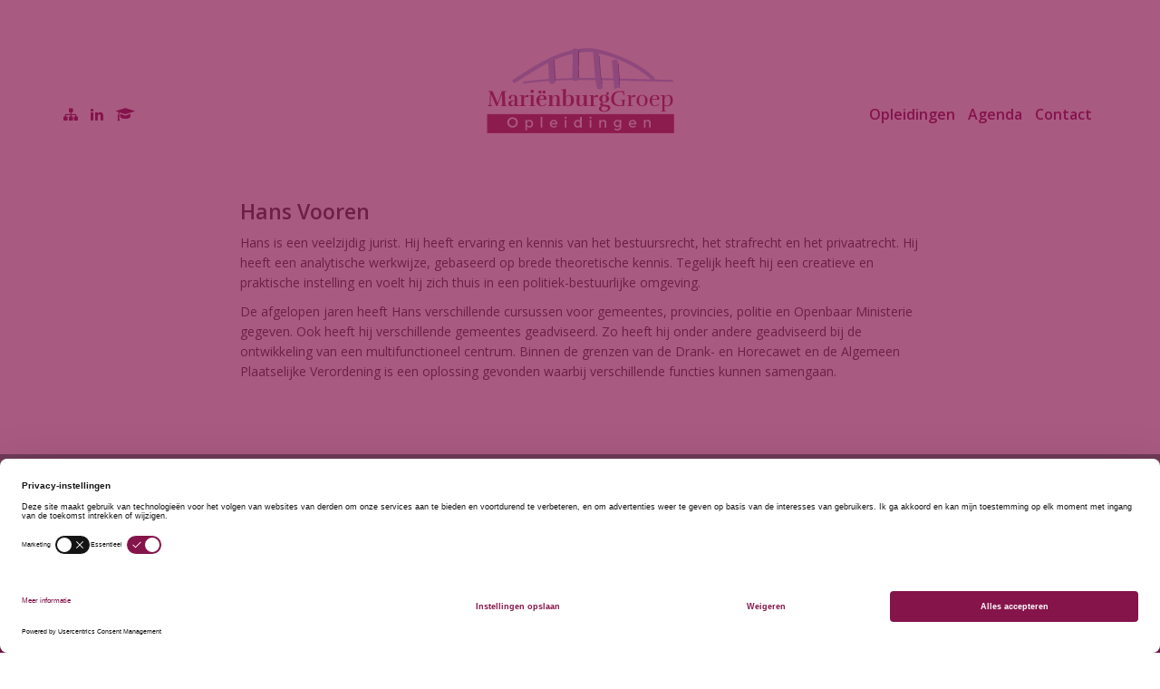

--- FILE ---
content_type: text/html; charset=utf-8
request_url: https://www.marienburggroep.nl/docent/2016/06/01/hans-vooren/
body_size: 3647
content:
<!DOCTYPE html>
<!--[if lt IE 7]>      <html class="no-js lt-ie9 lt-ie8 lt-ie7"> <![endif]-->
<!--[if IE 7]>         <html class="no-js lt-ie9 lt-ie8"> <![endif]-->
<!--[if IE 8]>         <html class="no-js lt-ie9"> <![endif]-->
<!--[if gt IE 8]><!--><html lang="nl" prefix="og: http://opengraphprotocol.org/schema/"><!--<![endif]-->
<head>
  <script id="usercentrics-cmp" src="https://web.cmp.usercentrics.eu/ui/loader.js" data-settings-id="doNpViHQvnqBDb" async></script>
  <script type="text/javascript" data-usercentrics="Essential">
    // create dataLayer
    window.dataLayer = window.dataLayer || [];
    function gtag() {
        dataLayer.push(arguments);
    }

    // set „denied" as default for both ad and analytics storage, as well as ad_user_data and ad_personalization,
    gtag("consent", "default", {
        ad_user_data: "denied",
        ad_personalization: "denied",
        ad_storage: "denied",
        analytics_storage: "denied",
        wait_for_update: 1000 // milliseconds to wait for update
    });

    // Enable ads data redaction by default [optional]
    gtag("set", "ads_data_redaction", true);
  </script>
  <script>
    // Google Tag Manager
    (function(w, d, s, l, i) {
        w[l] = w[l] || [];
        w[l].push({
            'gtm.start': new Date().getTime(),
            event: 'gtm.js'
        });
        var f = d.getElementsByTagName(s)[0],
            j = d.createElement(s),
            dl = l != 'dataLayer' ? '&l=' + l : '';
        j.async = true;
        j.src =
            'https://www.googletagmanager.com/gtm.js?id=' + i + dl;
        f.parentNode.insertBefore(j, f);
    })(window, document, 'script', 'dataLayer', 'GTM-NQMBQJ5');
  </script>
  <meta charset="UTF-8">
  <link rel="canonical" href="https://www.marienburggroep.nl/docent/2016/06/01/hans-vooren/" />
  <meta name="mobile-web-app-capable" content="yes">
  <meta name="viewport" content="width=device-width, initial-scale=1, user-scalable=no">
  <title>Hans Vooren - MarienburgGroep dé gemeente en overheidsopleider</title>
  
  <meta name="author" content="Publiceervoormij.nl">
  <meta name="publisher" content="Publiceervoormij.nl">
  <meta name="web-author" content="Publiceervoormij.nl" />
  <meta name="web-design" content="Publiceervoormij.nl" />
  <meta name="Robots" content="index,follow" />
  <meta property="og:title" content="Hans Vooren"/>
  <meta property="og:type" content="article"/>
  <meta property="og:url" content="https://www.marienburggroep.nl/docent/2016/06/01/hans-vooren/"/>
  <meta property="og:description" content="Hans is een veelzijdig jurist. Hij heeft ervaring en kennis van het bestuursrecht, het strafrecht en het privaatrecht. Hij heeft een analytische werkwijze, gebaseerd op brede theoretische kennis. Tegelijk heeft hij een creatieve en praktische instelling en voelt hij zich thuis in een politiek-bestuurlijke omgeving.

"/>
  <meta property="og:image" content="https://www.marienburggroep.nl/assets/img/MBGlogo.jpg"/>
  <meta name="twitter:card" content="summary"/>
  <meta name="twitter:description" content="Hans is een veelzijdig jurist. Hij heeft ervaring en kennis van het bestuursrecht, het strafrecht en het privaatrecht. Hij heeft een analytische werkwijze, gebaseerd op brede theoretische kennis. Tegelijk heeft hij een creatieve en praktische instelling en voelt hij zich thuis in een politiek-bestuurlijke omgeving.

"/>
  <meta name="keywords" content="" />
  <title>MarienburgGroep dé gemeente en overheidsopleider | Hans Vooren</title>
  <link href="//fonts.googleapis.com/css?family=Open+Sans:300,400,600,700,800" rel="stylesheet">
  
  <link rel="stylesheet" href="/build/css/style.min.css?v1.19">
  
  <link rel="stylesheet" type="text/css" href="/dist/components/index.css?cb=1585577309590">
  <script src="/assets/js/modernizr-2.8.3.min.js" data-usercentrics="Essential"></script>
  <!--[if lt IE 9]><script src="http://html5shim.googlecode.com/svn/trunk/html5.js"></script><![endif]-->
  <!-- HTML5 shim and Respond.js for IE8 support of HTML5 elements and media queries -->
    <!--[if lt IE 9]>
      <script src="/assets/js/html5shiv.min.js"></script>
      <script src="/assets/js/respond.min.js"></script>
  <![endif]-->
  <link rel="icon" href="/favicon.ico">
  <link rel="apple-touch-icon" href="/assets/img/apple-touch-icon.png">
  <link rel="apple-touch-icon" sizes="72x72" href="/assets/img/apple-touch-icon-72x72.png">
  <link rel="apple-touch-icon" sizes="114x114" href="/assets/img/apple-touch-icon-114x114.png">
  <link rel="apple-touch-icon" sizes="144x144" href="/assets/img/apple-touch-icon-144x144.png">
</head>
<body class="">
<noscript><iframe src="https://www.googletagmanager.com/ns.html?id=GTM-NQMBQJ5"
  height="0" width="0" style="display:none;visibility:hidden"></iframe></noscript>
<header class="container" id="header">
	<div class="row">
		<div class="col-sm-4">
			<ul class="list-inline social">
				<!--li><a href="#" id="statsModule" data-toggle="modal" data-target="#cta-wishlist" title="bekijk wishlist"><i class="fa fa-heart"></i> <span class="badge"></span></a></li-->
				<li><a href="/sitemap" title="ga naar sitemap"><i class="fa fa-sitemap"></i></a></li>
				
				
				<li><a href="https://www.linkedin.com/company/marienburggroep" title="volg MariënburgGroep op linkedin"><i class="fa fa-linkedin"></i></a></li>
				
				
				
				
				<li><a href="https://academiemarienburggroep.plusport.com" title="Bezoek onze elektronische leeromgeving"><i class="fa fa-graduation-cap"></i></a></li>
			</ul>
		</div>
		<div class="col-sm-4 logo">
			<span><a href="/"></a></span>
		</div>
		<div class="col-sm-4">
			<ul class="list-inline mainmenu">
				
				
				<li class="Opleidingen" title="ga naar pagina Opleidingen"><a class="trainingen" href="/opleidingen/">Opleidingen</a></li>
				
				
				
				<li class="Agenda" title="ga naar pagina Agenda"><a class="agenda" href="/agenda/">Agenda</a></li>
				
				
				
				<li class="Contact" title="ga naar pagina Contact"><a class="contact" href="/contact">Contact</a></li>
				
				
				
				
				
				
				
				
			</ul>
		</div>
	</div>
</header>

<section class="container-fluid page-content ">
	<div class="container">
		<div class="row">
			<div class="col-sm-10 col-sm-offset-1 col-md-8 col-md-offset-2">
				<h1>Hans Vooren</h1>
				<p>Hans is een veelzijdig jurist. Hij heeft ervaring en kennis van het bestuursrecht, het strafrecht en het privaatrecht. Hij heeft een analytische werkwijze, gebaseerd op brede theoretische kennis. Tegelijk heeft hij een creatieve en praktische instelling en voelt hij zich thuis in een politiek-bestuurlijke omgeving.</p>

<p>De afgelopen jaren heeft Hans verschillende cursussen voor gemeentes, provincies, politie en Openbaar Ministerie gegeven. Ook heeft hij verschillende gemeentes geadviseerd. Zo heeft hij onder andere geadviseerd bij de ontwikkeling van een multifunctioneel centrum. Binnen de grenzen van de Drank- en Horecawet en de Algemeen Plaatselijke Verordening is een oplossing gevonden waarbij verschillende functies kunnen samengaan.</p>

				
			</div>
		</div>
	</div>
</section>
<section class="container-fluid authority">
  <div class="container">
    <div class="row">
      <div class="col-sm-4">
        <div class="row">
          <div class="col-sm-4">
            <figure>
              <i class="el-icon-medal"></i>
            </figure>
          </div>
          <div class="col-sm-8">
            <strong>25 jaar</strong>
            <div>Dé gemeente en overheidsopleider</div>
          </div>
        </div>
      </div>
      <div class="col-sm-4">
        <div class="row">
          <div class="col-sm-4">
            <figure>
              <i class="fa fa-graduation-cap"></i>
            </figure>
          </div>
          <div class="col-sm-8">
            <strong>50.000+</strong>
            <div>Professionals</div>
          </div>
        </div>
      </div>
      <div class="col-sm-4">
        <div class="row">
          <div class="col-sm-4">
            <figure>
              <i class="fa fa-building"></i>
            </figure>
          </div>
          <div class="col-sm-8">
            <strong>350+</strong>
            <div>Gemeenten</div>
          </div>
        </div>
      </div>
    </div>
  </div>
</section>
<footer class="container-fluid">
	<div class="container">
		<div class="row">
			<div class="col-sm-6 col-md-3">
				<h3>Contact</h3>
				<ul class="list-unstyled">
				
					<li>Linie 516</li>
				
					<li>7325 DZ Apeldoorn</li>
				
					<li><span></span> 055 799 80 30</li>
				
					<li>KvK 09113886</li>
				
					<li><a href="mailto:info@marienburggroep.nl">info@marienburggroep.nl</a></li>
				
				</ul>
			</div>
			<div class="col-sm-6 col-md-3">
				<h3>Veelbezochte pagina's</h3>
				<ul class="list-unstyled">
					
					<li><a href="/opleidingen/" title="ga naar Opleidingen">Opleidingen</a></li>
					
					<li><a href="/#incompanytrainingen" title="ga naar Incompany trainingen">Incompany trainingen</a></li>
					
					<li><a href="/agenda/" title="ga naar Agenda">Agenda</a></li>
					
					<li><a href="/contact/over-ons/" title="ga naar Over ons">Over ons</a></li>
					
					<li><a href="/opleidingen/trainingslocaties" title="ga naar Trainingslocaties">Trainingslocaties</a></li>
					
				</ul>
			</div>
			<div class="col-sm-6 col-md-3">
				<h3>Veelbekeken trainingen</h3>
				<ul class="list-unstyled">
					
					
					<li><a href="/optreden-ter-zitting-en-pleitvaardigheden/" title="ga naar Optreden ter zitting">Optreden ter zitting</a></li>
					
					
					
					<li><a href="/opleiding-tot-wmo-consulent/" title="ga naar Opleiding tot Wmo consulent">Opleiding tot Wmo consulent</a></li>
					
					
					
					<li><a href="/masterclass-wmo" title="ga naar Masterclass Wmo">Masterclass Wmo</a></li>
					
					
					
					<li><a href="/masterclass-participatiewet" title="ga naar Masterclass Participatiewet">Masterclass Participatiewet</a></li>
					
					
					
					<li><a href="/masterclass-bestuursrecht" title="ga naar Masterclass Bestuursrecht">Masterclass Bestuursrecht</a></li>
					
					
					
					
					
					<li><a href="/jk-wmo" title="ga naar JK-WMO">JK-WMO</a></li>
					
					
					
					<li><a href="/jk-gsd-verkort" title="ga naar JK-GSD verkort">JK-GSD verkort</a></li>
					
					
					
					<li><a href="/basisopleiding-financieel-medewerker-uitkeringsadministratie/" title="ga naar Basisopleiding Financieel medewerker uitkeringsadministratie">Basisopleiding Financieel medewerker uitkeringsadministratie</a></li>
					
					
					
					<li><a href="/basisopleiding-klantmanager-werk/" title="ga naar Basisopleiding Klantmanager Werk">Basisopleiding Klantmanager Werk</a></li>
					
					
					
					<li><a href="/basisopleiding-inkomensconsulent" title="ga naar Basisopleiding Inkomensconsulent">Basisopleiding Inkomensconsulent</a></li>
					
					
					
					<li><a href="/basiscursus-participatiewet" title="ga naar Basiscursus Participatiewet">Basiscursus Participatiewet</a></li>
					
					
				</ul>
			</div>
			<div class="col-sm-6 col-md-3">
				<h3>Volg ons op social media</h3>
				<ul class="list-inline social">
					
					
					<li><a href="https://www.linkedin.com/company/marienburggroep" title="ga "><i class="fa fa-linkedin"></i></a></li>
					
					
					
					
				</ul>
				<h3>Bezoek onze elektronische leeromgeving (ELO)</h3>
				<ul class="list-inline">
					<li><a href="https://academiemarienburggroep.plusport.com" title="Bezoek onze elektronische leeromgeving"><i class="fa fa-graduation-cap"></i></a></li>
				</ul>
			</div>
		</div>
		<div class="row">
			<div class="col-sm-12">
				<ul>
					<li>© 2026 MariënburgGroep</li>
					<li><a href="/sitemap/" title="ga naar Sitemap">Sitemap</a></li><li><a href="/disclaimer/" title="ga naar Disclaimer">Disclaimer</a></li><li><a href="/algemene-voorwaarden/" title="ga naar Algemene voorwaarden">Algemene voorwaarden</a></li><li><a href="/btw-compensatiefonds/" title="ga naar BTW-compensatiefonds">BTW-compensatiefonds</a></li><li><a href="/klachtenregeling/" title="ga naar Klachtenregeling">Klachtenregeling</a></li><li><a href="https://www.marienburgadvies.nl" title="ga naar MarienburgAdvies">MarienburgAdvies</a></li>
				</ul>
			</div>
		</div>
		<div class="row">
			<div class="col-sm-12 colofon">
				<ul class="list-inline">
					<li><small>ontwerp & realisatie <a href="http://publiceervoormij.nl" target="external_link">publiceervoormij.nl</a></small></li>
				</ul>
			</div>
		</div>
	</div>
</footer>

<!-- Modal -->
<div class="modal fade" id="cta-wishlist" tabindex="-1" role="dialog" aria-labelledby="modalWishlist">
	<div class="modal-dialog modal-md" role="document">
		<div class="modal-content">
			<div class="modal-header">
				<button type="button" class="close" data-dismiss="modal" aria-label="Close"><span aria-hidden="true">&times;</span></button>
				<h4 class="modal-title" id="modalWishlist"><i class="fa fa-heart"></i></h4>
			</div>
			<div class="modal-body">
				<ol class="wishlist"></ol>
			</div>
			<div class="modal-footer">
				<button type="button" class="btn btn-default" data-dismiss="modal">sluit</button>
			</div>
		</div>
	</div>
</div>

		<script src="https://cdn.jsdelivr.net/npm/vue@2.6.11" data-usercentrics="Essential"></script>
		<script src="https://unpkg.com/vuefire@2.0.0/dist/vuefire.min.js" data-usercentrics="Essential"></script>
		<script src="https://unpkg.com/element-ui@2.13.0/lib/index.js" data-usercentrics="Essential"></script>
		<script src="https://cdnjs.cloudflare.com/ajax/libs/moment.js/2.29.1/moment.min.js" data-usercentrics="Essential"></script>
		<script src="https://cdnjs.cloudflare.com/ajax/libs/jquery/3.3.1/jquery.min.js" data-usercentrics="Essential"></script>
		
		<script src="/build/js/scripts.min.js?version=20260121101529" data-usercentrics="Essential"></script>
		
		<script src="/dist/components/index.js?cb=4585588409590" data-usercentrics="Essential"></script>
	</body>
</html>



--- FILE ---
content_type: text/javascript; charset=utf-8
request_url: https://unpkg.com/vuefire@2.0.0/dist/vuefire.min.js
body_size: 2212
content:
/*!
 * vuefire v2.0.0
 * (c) 2019 Eduardo San Martin Morote
 * Released under the MIT License.
 */
!function(e,t){"object"==typeof exports&&"undefined"!=typeof module?t(exports):"function"==typeof define&&define.amd?define(["exports"],t):t((e=e||self).Vuefire={})}(this,function(e){"use strict";function h(e){return Object.defineProperty(e.data(),"id",{value:e.id})}function s(e){return e&&"object"==typeof e}function b(r,i,o,e){void 0===i&&(i={}),void 0===o&&(o=""),void 0===e&&(e=[{},{}]),i=i||{};var t=Object.getOwnPropertyDescriptor(r,"id");return t&&!t.enumerable&&Object.defineProperty(e[0],"id",t),Object.keys(r).reduce(function(e,t){var n=r[t];return!function(e){return e&&e.onSnapshot}(n)?Array.isArray(n)?(e[0][t]=Array(n.length).fill(null),b(n,i[t],o+t+".",[e[0][t],e[1]])):null==n||n instanceof Date||function(e){return e.toDate}(n)||n.longitude&&n.latitude?e[0][t]=n:s(n)?(e[0][t]={},b(n,i[t],o+t+".",[e[0][t],e[1]])):e[0][t]=n:(e[0][t]=i[t]||n.path,e[1][o+t]=n),e},e)}function r(e,t,n){var r=(""+t).split("."),i=r.pop(),o=r.reduce(function(e,t){return e[t]},e);return o.splice?o.splice(i,1,n):o[i]=n}function v(e){var t,n=e.val();return s(n)?t=n:(t={},Object.defineProperty(t,".value",{value:n})),Object.defineProperty(t,".key",{value:e.key}),t}function p(e,t){for(var n=0;n<e.length;n++)if(e[n][".key"]===t)return n;return-1}var y={reset:!0};var m={maxRefDepth:2,reset:!0};function g(e){for(var t in e)e[t].unsub()}function j(e,i){var o=e.subs,s=e.refs,f=e.target,c=e.path,u=e.depth,a=e.ops,d=e.resolve,t=Object.keys(s);if(Object.keys(o).filter(function(e){return t.indexOf(e)<0}).forEach(function(e){o[e].unsub(),delete o[e]}),!t.length||++u>i.maxRefDepth)return d(c);var l=0,v=t.length,p=Object.create(null);t.forEach(function(e){var t=o[e],n=s[e],r=c+"."+e;if(p[r]=!0,t){if(t.path===n.path)return;t.unsub()}o[e]={unsub:function(e,t){var n=e.ref,r=e.target,i=e.path,o=e.depth,s=e.resolve,f=e.ops,c=Object.create(null),u=n.onSnapshot(function(e){e.exists?_({snapshot:h(e),target:r,path:i,ops:f,subs:c,depth:o,resolve:s},t):(f.set(r,i,null),s(i))});return function(){u(),g(c)}}({ref:n,target:f,path:r,depth:u,ops:a,resolve:function(e){e in p&&++l>=v&&d(c)}.bind(null,r)},i),path:n.path}})}function _(e,t){var n=e.snapshot,r=e.target,i=e.path,o=e.subs,s=e.ops,f=e.depth;void 0===f&&(f=0);var c=e.resolve,u=b(n,function(e,t){return t.split(".").reduce(function(e,t){return e[t]},e)}(r,i)),a=u[0],d=u[1];s.set(r,i,a),j({data:a,subs:o,refs:d,target:r,path:i,ops:s,depth:f,resolve:c},t)}function o(e){return"object"==typeof e.ref&&(e=e.ref),e}var f={set:function(e,t,n){return r(e,t,n)},add:function(e,t,n){return e.splice(t,0,n)},remove:function(e,t){return e.splice(t,1)}};function c(r,i,o,s){return new Promise(function(e,t){var n;n=Array.isArray(r[i])?function(e,t){var n=e.vm,r=e.key,i=e.collection,o=e.resolve,s=e.reject,f=e.ops;void 0===t&&(t=y),t=Object.assign({},y,t);var c=[];f.set(n,r,c);var u=i.on("child_added",function(e,t){var n=t?p(c,t)+1:0;f.add(c,n,v(e))},s),a=i.on("child_removed",function(e){f.remove(c,p(c,e.key))},s),d=i.on("child_changed",function(e){f.set(c,p(c,e.key),v(e))},s),l=i.on("child_moved",function(e,t){var n=p(c,e.key),r=f.remove(c,n)[0],i=t?p(c,t)+1:0;f.add(c,i,r)},s);return i.once("value",o),function(){if(i.off("child_added",u),i.off("child_changed",d),i.off("child_removed",a),i.off("child_moved",l),!1!==t.reset){var e="function"==typeof t.reset?t.reset():[];f.set(n,r,e)}}}({vm:r,key:i,collection:o,resolve:e,reject:t,ops:f},s):function(e,t){var n=e.vm,r=e.key,i=e.document,o=e.resolve,s=e.reject,f=e.ops;void 0===t&&(t=y),t=Object.assign({},y,t);var c=i.on("value",function(e){f.set(n,r,v(e))},s);return i.once("value",o),function(){if(i.off("value",c),!1!==t.reset){var e="function"==typeof t.reset?t.reset():null;f.set(n,r,e)}}}({vm:r,key:i,document:o,resolve:e,reject:t,ops:f},s),r._firebaseUnbinds[i]=n})}var u={set:function(e,t,n){return r(e,t,n)},add:function(e,t,n){return e.splice(t,0,n)},remove:function(e,t){return e.splice(t,1)}};function a(e,r){var i=e.vm,o=e.key,s=e.ref,f=e.ops;return new Promise(function(e,t){var n;n=s.where?function(e,u){var o=e.vm,s=e.key,t=e.collection,a=e.ops,d=e.resolve,n=e.reject;void 0===u&&(u=m),u=Object.assign({},m,u);var f,l=a.set(o,s,[]),c=d,v=[],p={added:function(e){var t=e.newIndex,n=e.doc;v.splice(t,0,Object.create(null));var r=v[t],i=b(h(n)),o=i[0],s=i[1];a.add(l,t,o),j({refs:s,subs:r,target:l,path:t,depth:0,ops:a,resolve:d.bind(null,n)},u)},modified:function(e){var t=e.oldIndex,n=e.newIndex,r=e.doc,i=v.splice(t,1)[0];v.splice(n,0,i);var o=a.remove(l,t)[0],s=b(h(r),o),f=s[0],c=s[1];a.add(l,n,f),j({data:f,refs:c,subs:i,ops:a,target:l,path:n,depth:0,resolve:d},u)},removed:function(e){var t=e.oldIndex;a.remove(l,t),g(v.splice(t,1)[0])}},r=t.onSnapshot(function(e){var t="function"==typeof e.docChanges?e.docChanges():e.docChanges;if(!f&&t.length){f=!0;var n=0,r=t.length,i=t.reduce(function(e,t){return e[t.doc.id]=!1,e},Object.create(null));d=function(e){e.id in i&&++n>=r&&(c(o[s]),d=function(){})}}t.forEach(function(e){p[e.type](e)}),t.length||d()},n);return function(){if(r(),!1!==u.reset){var e="function"==typeof u.reset?u.reset():[];a.set(o,s,e)}v.forEach(g)}}({vm:i,key:o,ops:f,collection:s,resolve:e,reject:t},r):function(e,t){var n=e.vm,r=e.key,i=e.document,o=e.resolve,s=e.reject,f=e.ops;void 0===t&&(t=m),t=Object.assign({},m,t);var c=Object.create(null);o=function(e,t){var n;return function(){if(!n)return n=!0,e(t())}}(o,function(){return n[r]});var u=i.onSnapshot(function(e){e.exists?_({snapshot:h(e),target:n,path:r,subs:c,ops:f,resolve:o},t):o()},s);return function(){if(u(),!1!==t.reset){var e="function"==typeof t.reset?t.reset():null;f.set(n,r,e)}g(c)}}({vm:i,key:o,ops:f,document:s,resolve:e,reject:t},r),i._firestoreUnbinds[o]=n})}e.firestorePlugin=function(e,t){void 0===t&&(t={});var r=t.bindName;void 0===r&&(r="$bind");var i=t.unbindName;void 0===i&&(i="$unbind");var n=e.config.optionMergeStrategies;n.firestore=n.provide,e.mixin({beforeCreate:function(){this._firestoreUnbinds=Object.create(null),this.$firestoreRefs=Object.create(null)},created:function(){var t=this,e=this.$options.firestore,n="function"==typeof e?e.call(this):e;n&&Object.keys(n).forEach(function(e){t[r](e,n[e])})},beforeDestroy:function(){for(var e in this._firestoreUnbinds)this._firestoreUnbinds[e]();this._firestoreUnbinds=null,this.$firestoreRefs=null}}),e.prototype[r]=function(e,t,n){this._firestoreUnbinds[e]&&this[i](e);var r=a({vm:this,key:e,ref:t,ops:u},n);return this.$firestoreRefs[e]=t,r},e.prototype[i]=function(e){this._firestoreUnbinds[e](),delete this._firestoreUnbinds[e],delete this.$firestoreRefs[e]}},e.getRef=o,e.rtdbPlugin=function(e,t){void 0===t&&(t={});var n=t.bindName;void 0===n&&(n="$rtdbBind");var i=t.unbindName;void 0===i&&(i="$rtdbUnbind");var r=e.config.optionMergeStrategies;r.firebase=r.provide,e.mixin({beforeCreate:function(){this.$firebaseRefs=Object.create(null),this._firebaseSources=Object.create(null),this._firebaseUnbinds=Object.create(null)},created:function(){var e=this.$options.firebase;if("function"==typeof e&&(e=e.call(this)),e)for(var t in e)this[n](t,e[t])},beforeDestroy:function(){for(var e in this._firebaseUnbinds)this._firebaseUnbinds[e]();this._firebaseSources=null,this._firebaseUnbinds=null,this.$firebaseRefs=null}}),e.prototype[n]=function(e,t,n){this._firebaseUnbinds[e]&&this[i](e);var r=c(this,e,t,n);return this._firebaseSources[e]=t,this.$firebaseRefs[e]=o(t),r},e.prototype[i]=function(e){!function(e,t){e._firebaseUnbinds[t](),delete e._firebaseSources[t],delete e._firebaseUnbinds[t]}(this,e)}},Object.defineProperty(e,"__esModule",{value:!0})});

--- FILE ---
content_type: application/javascript; charset=utf-8
request_url: https://www.marienburggroep.nl/dist/components/index.js?cb=4585588409590
body_size: 166133
content:
parcelRequire=function(e,r,t,n){var i,o="function"==typeof parcelRequire&&parcelRequire,u="function"==typeof require&&require;function f(t,n){if(!r[t]){if(!e[t]){var i="function"==typeof parcelRequire&&parcelRequire;if(!n&&i)return i(t,!0);if(o)return o(t,!0);if(u&&"string"==typeof t)return u(t);var c=new Error("Cannot find module '"+t+"'");throw c.code="MODULE_NOT_FOUND",c}p.resolve=function(r){return e[t][1][r]||r},p.cache={};var l=r[t]=new f.Module(t);e[t][0].call(l.exports,p,l,l.exports,this)}return r[t].exports;function p(e){return f(p.resolve(e))}}f.isParcelRequire=!0,f.Module=function(e){this.id=e,this.bundle=f,this.exports={}},f.modules=e,f.cache=r,f.parent=o,f.register=function(r,t){e[r]=[function(e,r){r.exports=t},{}]};for(var c=0;c<t.length;c++)try{f(t[c])}catch(e){i||(i=e)}if(t.length){var l=f(t[t.length-1]);"object"==typeof exports&&"undefined"!=typeof module?module.exports=l:"function"==typeof define&&define.amd?define(function(){return l}):n&&(this[n]=l)}if(parcelRequire=f,i)throw i;return f}({"FheM":[function(require,module,exports) {
var t=null;function e(){return t||(t=n()),t}function n(){try{throw new Error}catch(e){var t=(""+e.stack).match(/(https?|file|ftp|chrome-extension|moz-extension):\/\/[^)\n]+/g);if(t)return r(t[0])}return"/"}function r(t){return(""+t).replace(/^((?:https?|file|ftp|chrome-extension|moz-extension):\/\/.+)?\/[^/]+(?:\?.*)?$/,"$1")+"/"}exports.getBundleURL=e,exports.getBaseURL=r;
},{}],"TUK3":[function(require,module,exports) {
var r=require("./bundle-url").getBundleURL;function e(r){Array.isArray(r)||(r=[r]);var e=r[r.length-1];try{return Promise.resolve(require(e))}catch(n){if("MODULE_NOT_FOUND"===n.code)return new s(function(n,i){t(r.slice(0,-1)).then(function(){return require(e)}).then(n,i)});throw n}}function t(r){return Promise.all(r.map(u))}var n={};function i(r,e){n[r]=e}module.exports=exports=e,exports.load=t,exports.register=i;var o={};function u(e){var t;if(Array.isArray(e)&&(t=e[1],e=e[0]),o[e])return o[e];var i=(e.substring(e.lastIndexOf(".")+1,e.length)||e).toLowerCase(),u=n[i];return u?o[e]=u(r()+e).then(function(r){return r&&module.bundle.register(t,r),r}).catch(function(r){throw delete o[e],r}):void 0}function s(r){this.executor=r,this.promise=null}s.prototype.then=function(r,e){return null===this.promise&&(this.promise=new Promise(this.executor)),this.promise.then(r,e)},s.prototype.catch=function(r){return null===this.promise&&(this.promise=new Promise(this.executor)),this.promise.catch(r)};
},{"./bundle-url":"FheM"}],"Focm":[function(require,module,exports) {
Vue.component("my-inschrijving",()=>require("_bundle_loader")(require.resolve("./components/My-Inschrijving.vue"))),Vue.component("my-recensies",()=>require("_bundle_loader")(require.resolve("./components/My-Recensies.vue"))),Vue.component("my-inschrijving-elearning",()=>require("_bundle_loader")(require.resolve("./components/My-Inschrijving-Elearning.vue"))),Vue.component("my-demo-elearning",()=>require("_bundle_loader")(require.resolve("./components/My-Demo-Elearning.vue"))),Vue.component("my-vakinhoudelijke-vraag",()=>require("_bundle_loader")(require.resolve("./components/My-Vakinhoudelijke-vraag.vue"))),Vue.component("my-aanvraag-incompany-offerte",()=>require("_bundle_loader")(require.resolve("./components/My-Aanvraag-Incompany-offerte.vue"))),Vue.component("my-bel-me-terug",()=>require("_bundle_loader")(require.resolve("./components/My-Bel-Me-Terug.vue"))),Vue.component("my-contact",()=>require("_bundle_loader")(require.resolve("./components/My-Contact.vue"))),Vue.component("my-aanmelden-nieuwsbrief",()=>require("_bundle_loader")(require.resolve("./components/My-Aanmelden-Nieuwsbrief.vue"))),Vue.component("my-download-brochure",()=>require("_bundle_loader")(require.resolve("./components/My-Download-Brochure.vue"))),Vue.component("my-download-ebook",()=>require("_bundle_loader")(require.resolve("./components/My-Download-Ebook.vue"))),Vue.component("my-optie",()=>require("_bundle_loader")(require.resolve("./components/My-Optie.vue"))),Vue.filter("displayDate",e=>e?"string"==typeof e?moment(e,"DD-MM-YYYY").format("DD-MM-YYYY"):moment(e,"x").format("DD-MM-YYYY"):"-"),Vue.config.productionCourceMap=!1;const e=document.getElementById("app");null!==e&&new Vue({el:"#app"});
},{"_bundle_loader":"TUK3","./components/My-Inschrijving.vue":[["My-Inschrijving.37f8c6db.js","RD6C"],"RD6C"],"./components/My-Recensies.vue":[["My-Recensies.6831c8c8.js","Hb1b"],"My-Recensies.516b461b.css","Hb1b"],"./components/My-Inschrijving-Elearning.vue":[["My-Inschrijving-Elearning.777a3764.js","a2Aq"],"a2Aq"],"./components/My-Demo-Elearning.vue":[["My-Demo-Elearning.f68ab7cb.js","rvDh"],"rvDh"],"./components/My-Vakinhoudelijke-vraag.vue":[["My-Vakinhoudelijke-vraag.ba227c0c.js","nUT1"],"nUT1"],"./components/My-Aanvraag-Incompany-offerte.vue":[["My-Aanvraag-Incompany-offerte.95c9cfcc.js","hwM8"],"hwM8"],"./components/My-Bel-Me-Terug.vue":[["My-Bel-Me-Terug.7509b3c2.js","JESB"],"JESB"],"./components/My-Contact.vue":[["My-Contact.f4f1960f.js","sEJi"],"sEJi"],"./components/My-Aanmelden-Nieuwsbrief.vue":[["My-Aanmelden-Nieuwsbrief.33e0d618.js","uHbg"],"uHbg"],"./components/My-Download-Brochure.vue":[["My-Download-Brochure.b4b82425.js","FtYw"],"FtYw"],"./components/My-Download-Ebook.vue":[["My-Download-Ebook.d11cf3a2.js","LK31"],"LK31"],"./components/My-Optie.vue":[["My-Optie.efa31af7.js","qIb7"],"qIb7"]}],"vCxL":[function(require,module,exports) {
"use strict";Object.defineProperty(exports,"__esModule",{value:!0}),exports.__assign=void 0,exports.__asyncDelegator=d,exports.__asyncGenerator=v,exports.__asyncValues=b,exports.__await=h,exports.__awaiter=u,exports.__classPrivateFieldGet=O,exports.__classPrivateFieldSet=g,exports.__createBinding=f,exports.__decorate=o,exports.__exportStar=l,exports.__extends=e,exports.__generator=c,exports.__importDefault=m,exports.__importStar=x,exports.__makeTemplateObject=w,exports.__metadata=i,exports.__param=a,exports.__read=p,exports.__rest=n,exports.__spread=y,exports.__spreadArrays=_,exports.__values=s;var t=function(e,r){return(t=Object.setPrototypeOf||{__proto__:[]}instanceof Array&&function(t,e){t.__proto__=e}||function(t,e){for(var r in e)e.hasOwnProperty(r)&&(t[r]=e[r])})(e,r)};function e(e,r){function n(){this.constructor=e}t(e,r),e.prototype=null===r?Object.create(r):(n.prototype=r.prototype,new n)}var r=function(){return exports.__assign=r=Object.assign||function(t){for(var e,r=1,n=arguments.length;r<n;r++)for(var o in e=arguments[r])Object.prototype.hasOwnProperty.call(e,o)&&(t[o]=e[o]);return t},r.apply(this,arguments)};function n(t,e){var r={};for(var n in t)Object.prototype.hasOwnProperty.call(t,n)&&e.indexOf(n)<0&&(r[n]=t[n]);if(null!=t&&"function"==typeof Object.getOwnPropertySymbols){var o=0;for(n=Object.getOwnPropertySymbols(t);o<n.length;o++)e.indexOf(n[o])<0&&Object.prototype.propertyIsEnumerable.call(t,n[o])&&(r[n[o]]=t[n[o]])}return r}function o(t,e,r,n){var o,a=arguments.length,i=a<3?e:null===n?n=Object.getOwnPropertyDescriptor(e,r):n;if("object"==typeof Reflect&&"function"==typeof Reflect.decorate)i=Reflect.decorate(t,e,r,n);else for(var u=t.length-1;u>=0;u--)(o=t[u])&&(i=(a<3?o(i):a>3?o(e,r,i):o(e,r))||i);return a>3&&i&&Object.defineProperty(e,r,i),i}function a(t,e){return function(r,n){e(r,n,t)}}function i(t,e){if("object"==typeof Reflect&&"function"==typeof Reflect.metadata)return Reflect.metadata(t,e)}function u(t,e,r,n){return new(r||(r=Promise))(function(o,a){function i(t){try{c(n.next(t))}catch(e){a(e)}}function u(t){try{c(n.throw(t))}catch(e){a(e)}}function c(t){var e;t.done?o(t.value):(e=t.value,e instanceof r?e:new r(function(t){t(e)})).then(i,u)}c((n=n.apply(t,e||[])).next())})}function c(t,e){var r,n,o,a,i={label:0,sent:function(){if(1&o[0])throw o[1];return o[1]},trys:[],ops:[]};return a={next:u(0),throw:u(1),return:u(2)},"function"==typeof Symbol&&(a[Symbol.iterator]=function(){return this}),a;function u(a){return function(u){return function(a){if(r)throw new TypeError("Generator is already executing.");for(;i;)try{if(r=1,n&&(o=2&a[0]?n.return:a[0]?n.throw||((o=n.return)&&o.call(n),0):n.next)&&!(o=o.call(n,a[1])).done)return o;switch(n=0,o&&(a=[2&a[0],o.value]),a[0]){case 0:case 1:o=a;break;case 4:return i.label++,{value:a[1],done:!1};case 5:i.label++,n=a[1],a=[0];continue;case 7:a=i.ops.pop(),i.trys.pop();continue;default:if(!(o=(o=i.trys).length>0&&o[o.length-1])&&(6===a[0]||2===a[0])){i=0;continue}if(3===a[0]&&(!o||a[1]>o[0]&&a[1]<o[3])){i.label=a[1];break}if(6===a[0]&&i.label<o[1]){i.label=o[1],o=a;break}if(o&&i.label<o[2]){i.label=o[2],i.ops.push(a);break}o[2]&&i.ops.pop(),i.trys.pop();continue}a=e.call(t,i)}catch(u){a=[6,u],n=0}finally{r=o=0}if(5&a[0])throw a[1];return{value:a[0]?a[1]:void 0,done:!0}}([a,u])}}}function f(t,e,r,n){void 0===n&&(n=r),t[n]=e[r]}function l(t,e){for(var r in t)"default"===r||e.hasOwnProperty(r)||(e[r]=t[r])}function s(t){var e="function"==typeof Symbol&&Symbol.iterator,r=e&&t[e],n=0;if(r)return r.call(t);if(t&&"number"==typeof t.length)return{next:function(){return t&&n>=t.length&&(t=void 0),{value:t&&t[n++],done:!t}}};throw new TypeError(e?"Object is not iterable.":"Symbol.iterator is not defined.")}function p(t,e){var r="function"==typeof Symbol&&t[Symbol.iterator];if(!r)return t;var n,o,a=r.call(t),i=[];try{for(;(void 0===e||e-- >0)&&!(n=a.next()).done;)i.push(n.value)}catch(u){o={error:u}}finally{try{n&&!n.done&&(r=a.return)&&r.call(a)}finally{if(o)throw o.error}}return i}function y(){for(var t=[],e=0;e<arguments.length;e++)t=t.concat(p(arguments[e]));return t}function _(){for(var t=0,e=0,r=arguments.length;e<r;e++)t+=arguments[e].length;var n=Array(t),o=0;for(e=0;e<r;e++)for(var a=arguments[e],i=0,u=a.length;i<u;i++,o++)n[o]=a[i];return n}function h(t){return this instanceof h?(this.v=t,this):new h(t)}function v(t,e,r){if(!Symbol.asyncIterator)throw new TypeError("Symbol.asyncIterator is not defined.");var n,o=r.apply(t,e||[]),a=[];return n={},i("next"),i("throw"),i("return"),n[Symbol.asyncIterator]=function(){return this},n;function i(t){o[t]&&(n[t]=function(e){return new Promise(function(r,n){a.push([t,e,r,n])>1||u(t,e)})})}function u(t,e){try{(r=o[t](e)).value instanceof h?Promise.resolve(r.value.v).then(c,f):l(a[0][2],r)}catch(n){l(a[0][3],n)}var r}function c(t){u("next",t)}function f(t){u("throw",t)}function l(t,e){t(e),a.shift(),a.length&&u(a[0][0],a[0][1])}}function d(t){var e,r;return e={},n("next"),n("throw",function(t){throw t}),n("return"),e[Symbol.iterator]=function(){return this},e;function n(n,o){e[n]=t[n]?function(e){return(r=!r)?{value:h(t[n](e)),done:"return"===n}:o?o(e):e}:o}}function b(t){if(!Symbol.asyncIterator)throw new TypeError("Symbol.asyncIterator is not defined.");var e,r=t[Symbol.asyncIterator];return r?r.call(t):(t="function"==typeof s?s(t):t[Symbol.iterator](),e={},n("next"),n("throw"),n("return"),e[Symbol.asyncIterator]=function(){return this},e);function n(r){e[r]=t[r]&&function(e){return new Promise(function(n,o){(function(t,e,r,n){Promise.resolve(n).then(function(e){t({value:e,done:r})},e)})(n,o,(e=t[r](e)).done,e.value)})}}}function w(t,e){return Object.defineProperty?Object.defineProperty(t,"raw",{value:e}):t.raw=e,t}function x(t){if(t&&t.__esModule)return t;var e={};if(null!=t)for(var r in t)Object.hasOwnProperty.call(t,r)&&(e[r]=t[r]);return e.default=t,e}function m(t){return t&&t.__esModule?t:{default:t}}function O(t,e){if(!e.has(t))throw new TypeError("attempted to get private field on non-instance");return e.get(t)}function g(t,e,r){if(!e.has(t))throw new TypeError("attempted to set private field on non-instance");return e.set(t,r),r}exports.__assign=r;
},{}],"xA6u":[function(require,module,exports) {
var global = arguments[3];
var t=arguments[3];Object.defineProperty(exports,"__esModule",{value:!0});var e=require("tslib"),r={NODE_CLIENT:!1,NODE_ADMIN:!1,SDK_VERSION:"${JSCORE_VERSION}"},o=function(t,e){if(!t)throw n(e)},n=function(t){return new Error("Firebase Database ("+r.SDK_VERSION+") INTERNAL ASSERT FAILED: "+t)},i=function(t){for(var e=[],r=0,o=0;o<t.length;o++){var n=t.charCodeAt(o);n<128?e[r++]=n:n<2048?(e[r++]=n>>6|192,e[r++]=63&n|128):55296==(64512&n)&&o+1<t.length&&56320==(64512&t.charCodeAt(o+1))?(n=65536+((1023&n)<<10)+(1023&t.charCodeAt(++o)),e[r++]=n>>18|240,e[r++]=n>>12&63|128,e[r++]=n>>6&63|128,e[r++]=63&n|128):(e[r++]=n>>12|224,e[r++]=n>>6&63|128,e[r++]=63&n|128)}return e},s=function(t){for(var e=[],r=0,o=0;r<t.length;){var n=t[r++];if(n<128)e[o++]=String.fromCharCode(n);else if(n>191&&n<224){var i=t[r++];e[o++]=String.fromCharCode((31&n)<<6|63&i)}else if(n>239&&n<365){var s=((7&n)<<18|(63&(i=t[r++]))<<12|(63&(a=t[r++]))<<6|63&t[r++])-65536;e[o++]=String.fromCharCode(55296+(s>>10)),e[o++]=String.fromCharCode(56320+(1023&s))}else{i=t[r++];var a=t[r++];e[o++]=String.fromCharCode((15&n)<<12|(63&i)<<6|63&a)}}return e.join("")},a={byteToCharMap_:null,charToByteMap_:null,byteToCharMapWebSafe_:null,charToByteMapWebSafe_:null,ENCODED_VALS_BASE:"ABCDEFGHIJKLMNOPQRSTUVWXYZabcdefghijklmnopqrstuvwxyz0123456789",get ENCODED_VALS(){return this.ENCODED_VALS_BASE+"+/="},get ENCODED_VALS_WEBSAFE(){return this.ENCODED_VALS_BASE+"-_."},HAS_NATIVE_SUPPORT:"function"==typeof atob,encodeByteArray:function(t,e){if(!Array.isArray(t))throw Error("encodeByteArray takes an array as a parameter");this.init_();for(var r=e?this.byteToCharMapWebSafe_:this.byteToCharMap_,o=[],n=0;n<t.length;n+=3){var i=t[n],s=n+1<t.length,a=s?t[n+1]:0,c=n+2<t.length,h=c?t[n+2]:0,u=i>>2,f=(3&i)<<4|a>>4,p=(15&a)<<2|h>>6,l=63&h;c||(l=64,s||(p=64)),o.push(r[u],r[f],r[p],r[l])}return o.join("")},encodeString:function(t,e){return this.HAS_NATIVE_SUPPORT&&!e?btoa(t):this.encodeByteArray(i(t),e)},decodeString:function(t,e){return this.HAS_NATIVE_SUPPORT&&!e?atob(t):s(this.decodeStringToByteArray(t,e))},decodeStringToByteArray:function(t,e){this.init_();for(var r=e?this.charToByteMapWebSafe_:this.charToByteMap_,o=[],n=0;n<t.length;){var i=r[t.charAt(n++)],s=n<t.length?r[t.charAt(n)]:0,a=++n<t.length?r[t.charAt(n)]:64,c=++n<t.length?r[t.charAt(n)]:64;if(++n,null==i||null==s||null==a||null==c)throw Error();var h=i<<2|s>>4;if(o.push(h),64!==a){var u=s<<4&240|a>>2;if(o.push(u),64!==c){var f=a<<6&192|c;o.push(f)}}}return o},init_:function(){if(!this.byteToCharMap_){this.byteToCharMap_={},this.charToByteMap_={},this.byteToCharMapWebSafe_={},this.charToByteMapWebSafe_={};for(var t=0;t<this.ENCODED_VALS.length;t++)this.byteToCharMap_[t]=this.ENCODED_VALS.charAt(t),this.charToByteMap_[this.byteToCharMap_[t]]=t,this.byteToCharMapWebSafe_[t]=this.ENCODED_VALS_WEBSAFE.charAt(t),this.charToByteMapWebSafe_[this.byteToCharMapWebSafe_[t]]=t,t>=this.ENCODED_VALS_BASE.length&&(this.charToByteMap_[this.ENCODED_VALS_WEBSAFE.charAt(t)]=t,this.charToByteMapWebSafe_[this.ENCODED_VALS.charAt(t)]=t)}}},c=function(t){var e=i(t);return a.encodeByteArray(e,!0)},h=function(t){try{return a.decodeString(t,!0)}catch(e){console.error("base64Decode failed: ",e)}return null};function u(t){return f(void 0,t)}function f(t,e){if(!(e instanceof Object))return e;switch(e.constructor){case Date:return new Date(e.getTime());case Object:void 0===t&&(t={});break;case Array:t=[];break;default:return e}for(var r in e)e.hasOwnProperty(r)&&(t[r]=f(t[r],e[r]));return t}var p=function(){function t(){var t=this;this.reject=function(){},this.resolve=function(){},this.promise=new Promise(function(e,r){t.resolve=e,t.reject=r})}return t.prototype.wrapCallback=function(t){var e=this;return function(r,o){r?e.reject(r):e.resolve(o),"function"==typeof t&&(e.promise.catch(function(){}),1===t.length?t(r):t(r,o))}},t}();function l(){return"undefined"!=typeof navigator&&"string"==typeof navigator.userAgent?navigator.userAgent:""}function d(){return"undefined"!=typeof window&&!!(window.cordova||window.phonegap||window.PhoneGap)&&/ios|iphone|ipod|ipad|android|blackberry|iemobile/i.test(l())}function v(){try{return"[object process]"===Object.prototype.toString.call(t.process)}catch(e){return!1}}function b(){return"object"==typeof self&&self.self===self}function y(){var t="object"==typeof chrome?chrome.runtime:"object"==typeof browser?browser.runtime:void 0;return"object"==typeof t&&void 0!==t.id}function _(){return"object"==typeof navigator&&"ReactNative"===navigator.product}function E(){return l().indexOf("Electron/")>=0}function g(){var t=l();return t.indexOf("MSIE ")>=0||t.indexOf("Trident/")>=0}function x(){return l().indexOf("MSAppHost/")>=0}function S(){return!0===r.NODE_CLIENT||!0===r.NODE_ADMIN}function A(){return!v()&&navigator.userAgent.includes("Safari")&&!navigator.userAgent.includes("Chrome")}function m(){return"indexedDB"in self&&null!=indexedDB}function O(){return new Promise(function(t,e){try{var r=!0,o="validate-browser-context-for-indexeddb-analytics-module",n=window.indexedDB.open(o);n.onsuccess=function(){n.result.close(),r||window.indexedDB.deleteDatabase(o),t(!0)},n.onupgradeneeded=function(){r=!1},n.onerror=function(){var t;e((null===(t=n.error)||void 0===t?void 0:t.message)||"")}}catch(i){e(i)}})}function C(){return!(!navigator||!navigator.cookieEnabled)}var w="FirebaseError",D=function(t){function r(e,o){var n=t.call(this,o)||this;return n.code=e,n.name=w,Object.setPrototypeOf(n,r.prototype),Error.captureStackTrace&&Error.captureStackTrace(n,N.prototype.create),n}return e.__extends(r,t),r}(Error),N=function(){function t(t,e,r){this.service=t,this.serviceName=e,this.errors=r}return t.prototype.create=function(t){for(var e=[],r=1;r<arguments.length;r++)e[r-1]=arguments[r];for(var o=e[0]||{},n=this.service+"/"+t,i=this.errors[t],s=i?T(i,o):"Error",a=this.serviceName+": "+s+" ("+n+").",c=new D(n,a),h=0,u=Object.keys(o);h<u.length;h++){var f=u[h];"_"!==f.slice(-1)&&(f in c&&console.warn('Overwriting FirebaseError base field "'+f+'" can cause unexpected behavior.'),c[f]=o[f])}return c},t}();function T(t,e){return t.replace(M,function(t,r){var o=e[r];return null!=o?String(o):"<"+r+"?>"})}var M=/\{\$([^}]+)}/g;function B(t){return JSON.parse(t)}function j(t){return JSON.stringify(t)}var k=function(t){var e={},r={},o={},n="";try{var i=t.split(".");e=B(h(i[0])||""),r=B(h(i[1])||""),n=i[2],o=r.d||{},delete r.d}catch(s){}return{header:e,claims:r,data:o,signature:n}},P=function(t){var e=k(t).claims,r=Math.floor((new Date).getTime()/1e3),o=0,n=0;return"object"==typeof e&&(e.hasOwnProperty("nbf")?o=e.nbf:e.hasOwnProperty("iat")&&(o=e.iat),n=e.hasOwnProperty("exp")?e.exp:o+86400),!!r&&!!o&&!!n&&r>=o&&r<=n},I=function(t){var e=k(t).claims;return"object"==typeof e&&e.hasOwnProperty("iat")?e.iat:null},V=function(t){var e=k(t).claims;return!!e&&"object"==typeof e&&e.hasOwnProperty("iat")},L=function(t){var e=k(t).claims;return"object"==typeof e&&!0===e.admin};function R(t,e){return Object.prototype.hasOwnProperty.call(t,e)}function W(t,e){return Object.prototype.hasOwnProperty.call(t,e)?t[e]:void 0}function z(t){for(var e in t)if(Object.prototype.hasOwnProperty.call(t,e))return!1;return!0}function F(t,e,r){var o={};for(var n in t)Object.prototype.hasOwnProperty.call(t,n)&&(o[n]=e.call(r,t[n],n,t));return o}function U(t){for(var e=[],r=function(t,r){Array.isArray(r)?r.forEach(function(r){e.push(encodeURIComponent(t)+"="+encodeURIComponent(r))}):e.push(encodeURIComponent(t)+"="+encodeURIComponent(r))},o=0,n=Object.entries(t);o<n.length;o++){var i=n[o];r(i[0],i[1])}return e.length?"&"+e.join("&"):""}function H(t){var e={};return t.replace(/^\?/,"").split("&").forEach(function(t){if(t){var r=t.split("=");e[r[0]]=r[1]}}),e}var q=function(){function t(){this.chain_=[],this.buf_=[],this.W_=[],this.pad_=[],this.inbuf_=0,this.total_=0,this.blockSize=64,this.pad_[0]=128;for(var t=1;t<this.blockSize;++t)this.pad_[t]=0;this.reset()}return t.prototype.reset=function(){this.chain_[0]=1732584193,this.chain_[1]=4023233417,this.chain_[2]=2562383102,this.chain_[3]=271733878,this.chain_[4]=3285377520,this.inbuf_=0,this.total_=0},t.prototype.compress_=function(t,e){e||(e=0);var r=this.W_;if("string"==typeof t)for(var o=0;o<16;o++)r[o]=t.charCodeAt(e)<<24|t.charCodeAt(e+1)<<16|t.charCodeAt(e+2)<<8|t.charCodeAt(e+3),e+=4;else for(o=0;o<16;o++)r[o]=t[e]<<24|t[e+1]<<16|t[e+2]<<8|t[e+3],e+=4;for(o=16;o<80;o++){var n=r[o-3]^r[o-8]^r[o-14]^r[o-16];r[o]=4294967295&(n<<1|n>>>31)}var i,s,a=this.chain_[0],c=this.chain_[1],h=this.chain_[2],u=this.chain_[3],f=this.chain_[4];for(o=0;o<80;o++){o<40?o<20?(i=u^c&(h^u),s=1518500249):(i=c^h^u,s=1859775393):o<60?(i=c&h|u&(c|h),s=2400959708):(i=c^h^u,s=3395469782);n=(a<<5|a>>>27)+i+f+s+r[o]&4294967295;f=u,u=h,h=4294967295&(c<<30|c>>>2),c=a,a=n}this.chain_[0]=this.chain_[0]+a&4294967295,this.chain_[1]=this.chain_[1]+c&4294967295,this.chain_[2]=this.chain_[2]+h&4294967295,this.chain_[3]=this.chain_[3]+u&4294967295,this.chain_[4]=this.chain_[4]+f&4294967295},t.prototype.update=function(t,e){if(null!=t){void 0===e&&(e=t.length);for(var r=e-this.blockSize,o=0,n=this.buf_,i=this.inbuf_;o<e;){if(0===i)for(;o<=r;)this.compress_(t,o),o+=this.blockSize;if("string"==typeof t){for(;o<e;)if(n[i]=t.charCodeAt(o),++o,++i===this.blockSize){this.compress_(n),i=0;break}}else for(;o<e;)if(n[i]=t[o],++o,++i===this.blockSize){this.compress_(n),i=0;break}}this.inbuf_=i,this.total_+=e}},t.prototype.digest=function(){var t=[],e=8*this.total_;this.inbuf_<56?this.update(this.pad_,56-this.inbuf_):this.update(this.pad_,this.blockSize-(this.inbuf_-56));for(var r=this.blockSize-1;r>=56;r--)this.buf_[r]=255&e,e/=256;this.compress_(this.buf_);var o=0;for(r=0;r<5;r++)for(var n=24;n>=0;n-=8)t[o]=this.chain_[r]>>n&255,++o;return t},t}();function J(t,e){var r=new G(t,e);return r.subscribe.bind(r)}var G=function(){function t(t,e){var r=this;this.observers=[],this.unsubscribes=[],this.observerCount=0,this.task=Promise.resolve(),this.finalized=!1,this.onNoObservers=e,this.task.then(function(){t(r)}).catch(function(t){r.error(t)})}return t.prototype.next=function(t){this.forEachObserver(function(e){e.next(t)})},t.prototype.error=function(t){this.forEachObserver(function(e){e.error(t)}),this.close(t)},t.prototype.complete=function(){this.forEachObserver(function(t){t.complete()}),this.close()},t.prototype.subscribe=function(t,e,r){var o,n=this;if(void 0===t&&void 0===e&&void 0===r)throw new Error("Missing Observer.");void 0===(o=X(t,["next","error","complete"])?t:{next:t,error:e,complete:r}).next&&(o.next=$),void 0===o.error&&(o.error=$),void 0===o.complete&&(o.complete=$);var i=this.unsubscribeOne.bind(this,this.observers.length);return this.finalized&&this.task.then(function(){try{n.finalError?o.error(n.finalError):o.complete()}catch(t){}}),this.observers.push(o),i},t.prototype.unsubscribeOne=function(t){void 0!==this.observers&&void 0!==this.observers[t]&&(delete this.observers[t],this.observerCount-=1,0===this.observerCount&&void 0!==this.onNoObservers&&this.onNoObservers(this))},t.prototype.forEachObserver=function(t){if(!this.finalized)for(var e=0;e<this.observers.length;e++)this.sendOne(e,t)},t.prototype.sendOne=function(t,e){var r=this;this.task.then(function(){if(void 0!==r.observers&&void 0!==r.observers[t])try{e(r.observers[t])}catch(o){"undefined"!=typeof console&&console.error&&console.error(o)}})},t.prototype.close=function(t){var e=this;this.finalized||(this.finalized=!0,void 0!==t&&(this.finalError=t),this.task.then(function(){e.observers=void 0,e.onNoObservers=void 0}))},t}();function K(t,e){return function(){for(var r=[],o=0;o<arguments.length;o++)r[o]=arguments[o];Promise.resolve(!0).then(function(){t.apply(void 0,r)}).catch(function(t){e&&e(t)})}}function X(t,e){if("object"!=typeof t||null===t)return!1;for(var r=0,o=e;r<o.length;r++){var n=o[r];if(n in t&&"function"==typeof t[n])return!0}return!1}function $(){}var Q=function(t,e,r,o){var n;if(o<e?n="at least "+e:o>r&&(n=0===r?"none":"no more than "+r),n)throw new Error(t+" failed: Was called with "+o+(1===o?" argument.":" arguments.")+" Expects "+n+".")};function Y(t,e,r){var o="";switch(e){case 1:o=r?"first":"First";break;case 2:o=r?"second":"Second";break;case 3:o=r?"third":"Third";break;case 4:o=r?"fourth":"Fourth";break;default:throw new Error("errorPrefix called with argumentNumber > 4.  Need to update it?")}var n=t+" failed: ";return n+=o+" argument "}function Z(t,e,r,o){if((!o||r)&&"string"!=typeof r)throw new Error(Y(t,e,o)+"must be a valid firebase namespace.")}function tt(t,e,r,o){if((!o||r)&&"function"!=typeof r)throw new Error(Y(t,e,o)+"must be a valid function.")}function et(t,e,r,o){if((!o||r)&&("object"!=typeof r||null===r))throw new Error(Y(t,e,o)+"must be a valid context object.")}var rt=function(t){for(var e=[],r=0,n=0;n<t.length;n++){var i=t.charCodeAt(n);if(i>=55296&&i<=56319){var s=i-55296;o(++n<t.length,"Surrogate pair missing trail surrogate."),i=65536+(s<<10)+(t.charCodeAt(n)-56320)}i<128?e[r++]=i:i<2048?(e[r++]=i>>6|192,e[r++]=63&i|128):i<65536?(e[r++]=i>>12|224,e[r++]=i>>6&63|128,e[r++]=63&i|128):(e[r++]=i>>18|240,e[r++]=i>>12&63|128,e[r++]=i>>6&63|128,e[r++]=63&i|128)}return e},ot=function(t){for(var e=0,r=0;r<t.length;r++){var o=t.charCodeAt(r);o<128?e++:o<2048?e+=2:o>=55296&&o<=56319?(e+=4,r++):e+=3}return e},nt=1e3,it=2,st=144e5,at=.5;function ct(t,e,r){void 0===e&&(e=nt),void 0===r&&(r=it);var o=e*Math.pow(r,t),n=Math.round(at*o*(Math.random()-.5)*2);return Math.min(st,o+n)}exports.CONSTANTS=r,exports.Deferred=p,exports.ErrorFactory=N,exports.FirebaseError=D,exports.MAX_VALUE_MILLIS=st,exports.RANDOM_FACTOR=at,exports.Sha1=q,exports.areCookiesEnabled=C,exports.assert=o,exports.assertionError=n,exports.async=K,exports.base64=a,exports.base64Decode=h,exports.base64Encode=c,exports.calculateBackoffMillis=ct,exports.contains=R,exports.createSubscribe=J,exports.decode=k,exports.deepCopy=u,exports.deepExtend=f,exports.errorPrefix=Y,exports.getUA=l,exports.isAdmin=L,exports.isBrowser=b,exports.isBrowserExtension=y,exports.isElectron=E,exports.isEmpty=z,exports.isIE=g,exports.isIndexedDBAvailable=m,exports.isMobileCordova=d,exports.isNode=v,exports.isNodeSdk=S,exports.isReactNative=_,exports.isSafari=A,exports.isUWP=x,exports.isValidFormat=V,exports.isValidTimestamp=P,exports.issuedAtTime=I,exports.jsonEval=B,exports.map=F,exports.querystring=U,exports.querystringDecode=H,exports.safeGet=W,exports.stringLength=ot,exports.stringToByteArray=rt,exports.stringify=j,exports.validateArgCount=Q,exports.validateCallback=tt,exports.validateContextObject=et,exports.validateIndexedDBOpenable=O,exports.validateNamespace=Z;
},{"tslib":"vCxL"}],"nzQs":[function(require,module,exports) {
"use strict";Object.defineProperty(exports,"__esModule",{value:!0});var t=require("tslib"),e=require("@firebase/util"),n=function(){function t(t,e,n){this.name=t,this.instanceFactory=e,this.type=n,this.multipleInstances=!1,this.serviceProps={},this.instantiationMode="LAZY"}return t.prototype.setInstantiationMode=function(t){return this.instantiationMode=t,this},t.prototype.setMultipleInstances=function(t){return this.multipleInstances=t,this},t.prototype.setServiceProps=function(t){return this.serviceProps=t,this},t}(),r="[DEFAULT]",i=function(){function n(t,e){this.name=t,this.container=e,this.component=null,this.instances=new Map,this.instancesDeferred=new Map}return n.prototype.get=function(t){void 0===t&&(t=r);var n=this.normalizeInstanceIdentifier(t);if(!this.instancesDeferred.has(n)){var i=new e.Deferred;this.instancesDeferred.set(n,i);try{var o=this.getOrInitializeService(n);o&&i.resolve(o)}catch(s){}}return this.instancesDeferred.get(n).promise},n.prototype.getImmediate=function(e){var n=t.__assign({identifier:r,optional:!1},e),i=n.identifier,o=n.optional,s=this.normalizeInstanceIdentifier(i);try{var a=this.getOrInitializeService(s);if(!a){if(o)return null;throw Error("Service "+this.name+" is not available")}return a}catch(c){if(o)return null;throw c}},n.prototype.getComponent=function(){return this.component},n.prototype.setComponent=function(e){var n,i;if(e.name!==this.name)throw Error("Mismatching Component "+e.name+" for Provider "+this.name+".");if(this.component)throw Error("Component for "+this.name+" has already been provided");if(this.component=e,s(e))try{this.getOrInitializeService(r)}catch(l){}try{for(var o=t.__values(this.instancesDeferred.entries()),a=o.next();!a.done;a=o.next()){var c=t.__read(a.value,2),p=c[0],h=c[1],u=this.normalizeInstanceIdentifier(p);try{var f=this.getOrInitializeService(u);h.resolve(f)}catch(l){}}}catch(d){n={error:d}}finally{try{a&&!a.done&&(i=o.return)&&i.call(o)}finally{if(n)throw n.error}}},n.prototype.clearInstance=function(t){void 0===t&&(t=r),this.instancesDeferred.delete(t),this.instances.delete(t)},n.prototype.delete=function(){return t.__awaiter(this,void 0,void 0,function(){var e;return t.__generator(this,function(n){switch(n.label){case 0:return e=Array.from(this.instances.values()),[4,Promise.all(t.__spread(e.filter(function(t){return"INTERNAL"in t}).map(function(t){return t.INTERNAL.delete()}),e.filter(function(t){return"_delete"in t}).map(function(t){return t._delete()})))];case 1:return n.sent(),[2]}})})},n.prototype.isComponentSet=function(){return null!=this.component},n.prototype.getOrInitializeService=function(t){var e=this.instances.get(t);return!e&&this.component&&(e=this.component.instanceFactory(this.container,o(t)),this.instances.set(t,e)),e||null},n.prototype.normalizeInstanceIdentifier=function(t){return this.component?this.component.multipleInstances?t:r:t},n}();function o(t){return t===r?void 0:t}function s(t){return"EAGER"===t.instantiationMode}var a=function(){function t(t){this.name=t,this.providers=new Map}return t.prototype.addComponent=function(t){var e=this.getProvider(t.name);if(e.isComponentSet())throw new Error("Component "+t.name+" has already been registered with "+this.name);e.setComponent(t)},t.prototype.addOrOverwriteComponent=function(t){this.getProvider(t.name).isComponentSet()&&this.providers.delete(t.name),this.addComponent(t)},t.prototype.getProvider=function(t){if(this.providers.has(t))return this.providers.get(t);var e=new i(t,this);return this.providers.set(t,e),e},t.prototype.getProviders=function(){return Array.from(this.providers.values())},t}();exports.Component=n,exports.ComponentContainer=a,exports.Provider=i;
},{"tslib":"vCxL","@firebase/util":"xA6u"}],"TUpU":[function(require,module,exports) {
"use strict";function e(){for(var e=0,t=0,r=arguments.length;t<r;t++)e+=arguments[t].length;var o=Array(e),n=0;for(t=0;t<r;t++)for(var l=arguments[t],i=0,s=l.length;i<s;i++,n++)o[n]=l[i];return o}var t;Object.defineProperty(exports,"__esModule",{value:!0}),exports.Logger=exports.LogLevel=void 0,exports.setLogLevel=g,exports.setUserLogHandler=u;var r,o=[];!function(e){e[e.DEBUG=0]="DEBUG",e[e.VERBOSE=1]="VERBOSE",e[e.INFO=2]="INFO",e[e.WARN=3]="WARN",e[e.ERROR=4]="ERROR",e[e.SILENT=5]="SILENT"}(r||(exports.LogLevel=r={}));var n={debug:r.DEBUG,verbose:r.VERBOSE,info:r.INFO,warn:r.WARN,error:r.ERROR,silent:r.SILENT},l=r.INFO,i=((t={})[r.DEBUG]="log",t[r.VERBOSE]="log",t[r.INFO]="info",t[r.WARN]="warn",t[r.ERROR]="error",t),s=function(t,r){for(var o=[],n=2;n<arguments.length;n++)o[n-2]=arguments[n];if(!(r<t.logLevel)){var l=(new Date).toISOString(),s=i[r];if(!s)throw new Error("Attempted to log a message with an invalid logType (value: "+r+")");console[s].apply(console,e(["["+l+"]  "+t.name+":"],o))}},a=exports.Logger=function(){function t(e){this.name=e,this._logLevel=l,this._logHandler=s,this._userLogHandler=null,o.push(this)}return Object.defineProperty(t.prototype,"logLevel",{get:function(){return this._logLevel},set:function(e){if(!(e in r))throw new TypeError('Invalid value "'+e+'" assigned to `logLevel`');this._logLevel=e},enumerable:!1,configurable:!0}),t.prototype.setLogLevel=function(e){this._logLevel="string"==typeof e?n[e]:e},Object.defineProperty(t.prototype,"logHandler",{get:function(){return this._logHandler},set:function(e){if("function"!=typeof e)throw new TypeError("Value assigned to `logHandler` must be a function");this._logHandler=e},enumerable:!1,configurable:!0}),Object.defineProperty(t.prototype,"userLogHandler",{get:function(){return this._userLogHandler},set:function(e){this._userLogHandler=e},enumerable:!1,configurable:!0}),t.prototype.debug=function(){for(var t=[],o=0;o<arguments.length;o++)t[o]=arguments[o];this._userLogHandler&&this._userLogHandler.apply(this,e([this,r.DEBUG],t)),this._logHandler.apply(this,e([this,r.DEBUG],t))},t.prototype.log=function(){for(var t=[],o=0;o<arguments.length;o++)t[o]=arguments[o];this._userLogHandler&&this._userLogHandler.apply(this,e([this,r.VERBOSE],t)),this._logHandler.apply(this,e([this,r.VERBOSE],t))},t.prototype.info=function(){for(var t=[],o=0;o<arguments.length;o++)t[o]=arguments[o];this._userLogHandler&&this._userLogHandler.apply(this,e([this,r.INFO],t)),this._logHandler.apply(this,e([this,r.INFO],t))},t.prototype.warn=function(){for(var t=[],o=0;o<arguments.length;o++)t[o]=arguments[o];this._userLogHandler&&this._userLogHandler.apply(this,e([this,r.WARN],t)),this._logHandler.apply(this,e([this,r.WARN],t))},t.prototype.error=function(){for(var t=[],o=0;o<arguments.length;o++)t[o]=arguments[o];this._userLogHandler&&this._userLogHandler.apply(this,e([this,r.ERROR],t)),this._logHandler.apply(this,e([this,r.ERROR],t))},t}();function g(e){o.forEach(function(t){t.setLogLevel(e)})}function u(e,t){for(var l=function(o){var l=null;t&&t.level&&(l=n[t.level]),o.userLogHandler=null===e?null:function(t,o){for(var n=[],i=2;i<arguments.length;i++)n[i-2]=arguments[i];var s=n.map(function(e){if(null==e)return null;if("string"==typeof e)return e;if("number"==typeof e||"boolean"==typeof e)return e.toString();if(e instanceof Error)return e.message;try{return JSON.stringify(e)}catch(t){return null}}).filter(function(e){return e}).join(" ");o>=(null!=l?l:t.logLevel)&&e({level:r[o].toLowerCase(),message:s,args:n,type:t.name})}},i=0,s=o;i<s.length;i++){l(s[i])}}
},{}],"dP58":[function(require,module,exports) {
"use strict";Object.defineProperty(exports,"__esModule",{value:!0});var e,n,r=require("tslib"),t=require("@firebase/util"),i=require("@firebase/component"),a=require("@firebase/logger"),o=((e={})["no-app"]="No Firebase App '{$appName}' has been created - call Firebase App.initializeApp()",e["bad-app-name"]="Illegal App name: '{$appName}",e["duplicate-app"]="Firebase App named '{$appName}' already exists",e["app-deleted"]="Firebase App named '{$appName}' already deleted",e["invalid-app-argument"]="firebase.{$appName}() takes either no argument or a Firebase App instance.",e["invalid-log-argument"]="First argument to `onLog` must be null or a function.",e),s=new t.ErrorFactory("app","Firebase",o),p="@firebase/app",l="0.6.11",c="@firebase/analytics",u="@firebase/auth",f="@firebase/database",d="@firebase/functions",m="@firebase/installations",b="@firebase/messaging",h="@firebase/performance",g="@firebase/remote-config",v="@firebase/storage",y="@firebase/firestore",_="firebase-wrapper",w="[DEFAULT]",N=((n={})[p]="fire-core",n[c]="fire-analytics",n[u]="fire-auth",n[f]="fire-rtdb",n[d]="fire-fn",n[m]="fire-iid",n[b]="fire-fcm",n[h]="fire-perf",n[g]="fire-rc",n[v]="fire-gcs",n[y]="fire-fst",n["fire-js"]="fire-js",n[_]="fire-js-all",n),C=new a.Logger("@firebase/app"),I=function(){function e(e,n,a){var o,s,p=this;this.firebase_=a,this.isDeleted_=!1,this.name_=n.name,this.automaticDataCollectionEnabled_=n.automaticDataCollectionEnabled||!1,this.options_=t.deepCopy(e),this.container=new i.ComponentContainer(n.name),this._addComponent(new i.Component("app",function(){return p},"PUBLIC"));try{for(var l=r.__values(this.firebase_.INTERNAL.components.values()),c=l.next();!c.done;c=l.next()){var u=c.value;this._addComponent(u)}}catch(f){o={error:f}}finally{try{c&&!c.done&&(s=l.return)&&s.call(l)}finally{if(o)throw o.error}}}return Object.defineProperty(e.prototype,"automaticDataCollectionEnabled",{get:function(){return this.checkDestroyed_(),this.automaticDataCollectionEnabled_},set:function(e){this.checkDestroyed_(),this.automaticDataCollectionEnabled_=e},enumerable:!1,configurable:!0}),Object.defineProperty(e.prototype,"name",{get:function(){return this.checkDestroyed_(),this.name_},enumerable:!1,configurable:!0}),Object.defineProperty(e.prototype,"options",{get:function(){return this.checkDestroyed_(),this.options_},enumerable:!1,configurable:!0}),e.prototype.delete=function(){var e=this;return new Promise(function(n){e.checkDestroyed_(),n()}).then(function(){return e.firebase_.INTERNAL.removeApp(e.name_),Promise.all(e.container.getProviders().map(function(e){return e.delete()}))}).then(function(){e.isDeleted_=!0})},e.prototype._getService=function(e,n){return void 0===n&&(n=w),this.checkDestroyed_(),this.container.getProvider(e).getImmediate({identifier:n})},e.prototype._removeServiceInstance=function(e,n){void 0===n&&(n=w),this.container.getProvider(e).clearInstance(n)},e.prototype._addComponent=function(e){try{this.container.addComponent(e)}catch(n){C.debug("Component "+e.name+" failed to register with FirebaseApp "+this.name,n)}},e.prototype._addOrOverwriteComponent=function(e){this.container.addOrOverwriteComponent(e)},e.prototype.checkDestroyed_=function(){if(this.isDeleted_)throw s.create("app-deleted",{appName:this.name_})},e}();I.prototype.name&&I.prototype.options||I.prototype.delete||console.log("dc");var E="7.20.0";function A(e){var n={},o=new Map,p={__esModule:!0,initializeApp:function(r,i){void 0===i&&(i={});if("object"!=typeof i||null===i){var a=i;i={name:a}}var o=i;void 0===o.name&&(o.name=w);var l=o.name;if("string"!=typeof l||!l)throw s.create("bad-app-name",{appName:String(l)});if(t.contains(n,l))throw s.create("duplicate-app",{appName:l});var c=new e(r,o,p);return n[l]=c,c},app:l,registerVersion:function(e,n,r){var t,a=null!==(t=N[e])&&void 0!==t?t:e;r&&(a+="-"+r);var o=a.match(/\s|\//),s=n.match(/\s|\//);if(o||s){var p=['Unable to register library "'+a+'" with version "'+n+'":'];return o&&p.push('library name "'+a+'" contains illegal characters (whitespace or "/")'),o&&s&&p.push("and"),s&&p.push('version name "'+n+'" contains illegal characters (whitespace or "/")'),void C.warn(p.join(" "))}c(new i.Component(a+"-version",function(){return{library:a,version:n}},"VERSION"))},setLogLevel:a.setLogLevel,onLog:function(e,n){if(null!==e&&"function"!=typeof e)throw s.create("invalid-log-argument",{appName:name});a.setUserLogHandler(e,n)},apps:null,SDK_VERSION:E,INTERNAL:{registerComponent:c,removeApp:function(e){delete n[e]},components:o,useAsService:function(e,n){if("serverAuth"===n)return null;return n}}};function l(e){if(e=e||w,!t.contains(n,e))throw s.create("no-app",{appName:e});return n[e]}function c(i){var a,c,u=i.name;if(o.has(u))return C.debug("There were multiple attempts to register component "+u+"."),"PUBLIC"===i.type?p[u]:null;if(o.set(u,i),"PUBLIC"===i.type){var f=function(e){if(void 0===e&&(e=l()),"function"!=typeof e[u])throw s.create("invalid-app-argument",{appName:u});return e[u]()};void 0!==i.serviceProps&&t.deepExtend(f,i.serviceProps),p[u]=f,e.prototype[u]=function(){for(var e=[],n=0;n<arguments.length;n++)e[n]=arguments[n];return this._getService.bind(this,u).apply(this,i.multipleInstances?e:[])}}try{for(var d=r.__values(Object.keys(n)),m=d.next();!m.done;m=d.next()){var b=m.value;n[b]._addComponent(i)}}catch(h){a={error:h}}finally{try{m&&!m.done&&(c=d.return)&&c.call(d)}finally{if(a)throw a.error}}return"PUBLIC"===i.type?p[u]:null}return p.default=p,Object.defineProperty(p,"apps",{get:function(){return Object.keys(n).map(function(e){return n[e]})}}),l.App=e,p}function F(){var e=A(I);return e.INTERNAL=r.__assign(r.__assign({},e.INTERNAL),{createFirebaseNamespace:F,extendNamespace:function(n){t.deepExtend(e,n)},createSubscribe:t.createSubscribe,ErrorFactory:t.ErrorFactory,deepExtend:t.deepExtend}),e}var P=F(),L=function(){function e(e){this.container=e}return e.prototype.getPlatformInfoString=function(){return this.container.getProviders().map(function(e){if(D(e)){var n=e.getImmediate();return n.library+"/"+n.version}return null}).filter(function(e){return e}).join(" ")},e}();function D(e){var n=e.getComponent();return"VERSION"===(null==n?void 0:n.type)}function j(e,n){e.INTERNAL.registerComponent(new i.Component("platform-logger",function(e){return new L(e)},"PRIVATE")),e.registerVersion(p,l,n),e.registerVersion("fire-js","")}if(t.isBrowser()&&void 0!==self.firebase){C.warn("\n    Warning: Firebase is already defined in the global scope. Please make sure\n    Firebase library is only loaded once.\n  ");var O=self.firebase.SDK_VERSION;O&&O.indexOf("LITE")>=0&&C.warn("\n    Warning: You are trying to load Firebase while using Firebase Performance standalone script.\n    You should load Firebase Performance with this instance of Firebase to avoid loading duplicate code.\n    ")}var k=P.initializeApp;P.initializeApp=function(){for(var e=[],n=0;n<arguments.length;n++)e[n]=arguments[n];return t.isNode()&&C.warn('\n      Warning: This is a browser-targeted Firebase bundle but it appears it is being\n      run in a Node environment.  If running in a Node environment, make sure you\n      are using the bundle specified by the "main" field in package.json.\n      \n      If you are using Webpack, you can specify "main" as the first item in\n      "resolve.mainFields":\n      https://webpack.js.org/configuration/resolve/#resolvemainfields\n      \n      If using Rollup, use the rollup-plugin-node-resolve plugin and specify "main"\n      as the first item in "mainFields", e.g. [\'main\', \'module\'].\n      https://github.com/rollup/rollup-plugin-node-resolve\n      '),k.apply(void 0,e)};var x=P;j(x),exports.default=x,exports.firebase=x;
},{"tslib":"vCxL","@firebase/util":"xA6u","@firebase/component":"nzQs","@firebase/logger":"TUpU"}],"ZUoI":[function(require,module,exports) {
"use strict";var e=require("@firebase/app");function r(e){return e&&"object"==typeof e&&"default"in e?e:{default:e}}var t=r(e),a="firebase",u="7.24.0";t.default.registerVersion(a,u,"app"),module.exports=t.default;
},{"@firebase/app":"dP58"}],"pBGv":[function(require,module,exports) {

var t,e,n=module.exports={};function r(){throw new Error("setTimeout has not been defined")}function o(){throw new Error("clearTimeout has not been defined")}function i(e){if(t===setTimeout)return setTimeout(e,0);if((t===r||!t)&&setTimeout)return t=setTimeout,setTimeout(e,0);try{return t(e,0)}catch(n){try{return t.call(null,e,0)}catch(n){return t.call(this,e,0)}}}function u(t){if(e===clearTimeout)return clearTimeout(t);if((e===o||!e)&&clearTimeout)return e=clearTimeout,clearTimeout(t);try{return e(t)}catch(n){try{return e.call(null,t)}catch(n){return e.call(this,t)}}}!function(){try{t="function"==typeof setTimeout?setTimeout:r}catch(n){t=r}try{e="function"==typeof clearTimeout?clearTimeout:o}catch(n){e=o}}();var c,s=[],l=!1,a=-1;function f(){l&&c&&(l=!1,c.length?s=c.concat(s):a=-1,s.length&&h())}function h(){if(!l){var t=i(f);l=!0;for(var e=s.length;e;){for(c=s,s=[];++a<e;)c&&c[a].run();a=-1,e=s.length}c=null,l=!1,u(t)}}function m(t,e){this.fun=t,this.array=e}function p(){}n.nextTick=function(t){var e=new Array(arguments.length-1);if(arguments.length>1)for(var n=1;n<arguments.length;n++)e[n-1]=arguments[n];s.push(new m(t,e)),1!==s.length||l||i(h)},m.prototype.run=function(){this.fun.apply(null,this.array)},n.title="browser",n.env={},n.argv=[],n.version="",n.versions={},n.on=p,n.addListener=p,n.once=p,n.off=p,n.removeListener=p,n.removeAllListeners=p,n.emit=p,n.prependListener=p,n.prependOnceListener=p,n.listeners=function(t){return[]},n.binding=function(t){throw new Error("process.binding is not supported")},n.cwd=function(){return"/"},n.chdir=function(t){throw new Error("process.chdir is not supported")},n.umask=function(){return 0};
},{}],"vmMz":[function(require,module,exports) {
var process = require("process");
var e=require("process");Object.defineProperty(exports,"__esModule",{value:!0});var t=require("@firebase/app"),n=require("tslib"),r=require("@firebase/util"),i=require("@firebase/logger"),o=require("@firebase/component");function s(e){return e&&"object"==typeof e&&"default"in e?e:{default:e}}var a=s(t),h=function(){function e(e){this.domStorage_=e,this.prefix_="firebase:"}return e.prototype.set=function(e,t){null==t?this.domStorage_.removeItem(this.prefixedName_(e)):this.domStorage_.setItem(this.prefixedName_(e),r.stringify(t))},e.prototype.get=function(e){var t=this.domStorage_.getItem(this.prefixedName_(e));return null==t?null:r.jsonEval(t)},e.prototype.remove=function(e){this.domStorage_.removeItem(this.prefixedName_(e))},e.prototype.prefixedName_=function(e){return this.prefix_+e},e.prototype.toString=function(){return this.domStorage_.toString()},e}(),u=function(){function e(){this.cache_={},this.isInMemoryStorage=!0}return e.prototype.set=function(e,t){null==t?delete this.cache_[e]:this.cache_[e]=t},e.prototype.get=function(e){return r.contains(this.cache_,e)?this.cache_[e]:null},e.prototype.remove=function(e){delete this.cache_[e]},e}(),l=function(e){try{if("undefined"!=typeof window&&void 0!==window[e]){var t=window[e];return t.setItem("firebase:sentinel","cache"),t.removeItem("firebase:sentinel"),new h(t)}}catch(n){}return new u},c=l("localStorage"),p=l("sessionStorage"),d=new i.Logger("@firebase/database"),f=function(){var e=1;return function(){return e++}}(),_=function(e){var t=r.stringToByteArray(e),n=new r.Sha1;n.update(t);var i=n.digest();return r.base64.encodeByteArray(i)},y=function(){for(var e=[],t=0;t<arguments.length;t++)e[t]=arguments[t];for(var n="",i=0;i<e.length;i++){var o=e[i];Array.isArray(o)||o&&"object"==typeof o&&"number"==typeof o.length?n+=y.apply(null,o):n+="object"==typeof o?r.stringify(o):o,n+=" "}return n},v=null,g=!0,m=function(e,t){r.assert(!t||!0===e||!1===e,"Can't turn on custom loggers persistently."),!0===e?(d.logLevel=i.LogLevel.VERBOSE,v=d.log.bind(d),t&&p.set("logging_enabled",!0)):"function"==typeof e?v=e:(v=null,p.remove("logging_enabled"))},C=function(){for(var e=[],t=0;t<arguments.length;t++)e[t]=arguments[t];if(!0===g&&(g=!1,null===v&&!0===p.get("logging_enabled")&&m(!0)),v){var n=y.apply(null,e);v(n)}},E=function(e){return function(){for(var t=[],r=0;r<arguments.length;r++)t[r]=arguments[r];C.apply(void 0,n.__spread([e],t))}},w=function(){for(var e=[],t=0;t<arguments.length;t++)e[t]=arguments[t];var r="FIREBASE INTERNAL ERROR: "+y.apply(void 0,n.__spread(e));d.error(r)},T=function(){for(var e=[],t=0;t<arguments.length;t++)e[t]=arguments[t];var r="FIREBASE FATAL ERROR: "+y.apply(void 0,n.__spread(e));throw d.error(r),new Error(r)},b=function(){for(var e=[],t=0;t<arguments.length;t++)e[t]=arguments[t];var r="FIREBASE WARNING: "+y.apply(void 0,n.__spread(e));d.warn(r)},S=function(){"undefined"!=typeof window&&window.location&&window.location.protocol&&-1!==window.location.protocol.indexOf("https:")&&b("Insecure Firebase access from a secure page. Please use https in calls to new Firebase().")},I=function(e){return"number"==typeof e&&(e!=e||e===Number.POSITIVE_INFINITY||e===Number.NEGATIVE_INFINITY)},N=function(e){if(r.isNodeSdk()||"complete"===document.readyState)e();else{var t=!1,n=function(){document.body?t||(t=!0,e()):setTimeout(n,Math.floor(10))};document.addEventListener?(document.addEventListener("DOMContentLoaded",n,!1),window.addEventListener("load",n,!1)):document.attachEvent&&(document.attachEvent("onreadystatechange",function(){"complete"===document.readyState&&n()}),window.attachEvent("onload",n))}},P="[MIN_NAME]",R="[MAX_NAME]",x=function(e,t){if(e===t)return 0;if(e===P||t===R)return-1;if(t===P||e===R)return 1;var n=U(e),r=U(t);return null!==n?null!==r?n-r==0?e.length-t.length:n-r:-1:null!==r?1:e<t?-1:1},D=function(e,t){return e===t?0:e<t?-1:1},k=function(e,t){if(t&&e in t)return t[e];throw new Error("Missing required key ("+e+") in object: "+r.stringify(t))},O=function(e){if("object"!=typeof e||null===e)return r.stringify(e);var t=[];for(var n in e)t.push(n);t.sort();for(var i="{",o=0;o<t.length;o++)0!==o&&(i+=","),i+=r.stringify(t[o]),i+=":",i+=O(e[t[o]]);return i+="}"},F=function(e,t){var n=e.length;if(n<=t)return[e];for(var r=[],i=0;i<n;i+=t)i+t>n?r.push(e.substring(i,n)):r.push(e.substring(i,i+t));return r};function A(e,t){for(var n in e)e.hasOwnProperty(n)&&t(n,e[n])}var L=function(e){r.assert(!I(e),"Invalid JSON number");var t,n,i,o,s;0===e?(n=0,i=0,t=1/e==-1/0?1:0):(t=e<0,(e=Math.abs(e))>=Math.pow(2,-1022)?(n=(o=Math.min(Math.floor(Math.log(e)/Math.LN2),1023))+1023,i=Math.round(e*Math.pow(2,52-o)-Math.pow(2,52))):(n=0,i=Math.round(e/Math.pow(2,-1074))));var a=[];for(s=52;s;s-=1)a.push(i%2?1:0),i=Math.floor(i/2);for(s=11;s;s-=1)a.push(n%2?1:0),n=Math.floor(n/2);a.push(t?1:0),a.reverse();var h=a.join(""),u="";for(s=0;s<64;s+=8){var l=parseInt(h.substr(s,8),2).toString(16);1===l.length&&(l="0"+l),u+=l}return u.toLowerCase()},M=function(){return!("object"!=typeof window||!window.chrome||!window.chrome.extension||/^chrome/.test(window.location.href))},W=function(){return"object"==typeof Windows&&"object"==typeof Windows.UI},q=function(e,t){var n="Unknown Error";"too_big"===e?n="The data requested exceeds the maximum size that can be accessed with a single request.":"permission_denied"===e?n="Client doesn't have permission to access the desired data.":"unavailable"===e&&(n="The service is unavailable");var r=new Error(e+" at "+t.path.toString()+": "+n);return r.code=e.toUpperCase(),r},Q=new RegExp("^-?(0*)\\d{1,10}$"),U=function(e){if(Q.test(e)){var t=Number(e);if(t>=-2147483648&&t<=2147483647)return t}return null},V=function(e){try{e()}catch(t){setTimeout(function(){var e=t.stack||"";throw b("Exception was thrown by user callback.",e),t},Math.floor(0))}},H=function(){return("object"==typeof window&&window.navigator&&window.navigator.userAgent||"").search(/googlebot|google webmaster tools|bingbot|yahoo! slurp|baiduspider|yandexbot|duckduckbot/i)>=0},j=function(e,t){var n=setTimeout(e,t);return"object"==typeof n&&n.unref&&n.unref(),n},B=function(){function e(e,t){if(void 0===t){this.pieces_=e.split("/");for(var n=0,r=0;r<this.pieces_.length;r++)this.pieces_[r].length>0&&(this.pieces_[n]=this.pieces_[r],n++);this.pieces_.length=n,this.pieceNum_=0}else this.pieces_=e,this.pieceNum_=t}return Object.defineProperty(e,"Empty",{get:function(){return new e("")},enumerable:!1,configurable:!0}),e.prototype.getFront=function(){return this.pieceNum_>=this.pieces_.length?null:this.pieces_[this.pieceNum_]},e.prototype.getLength=function(){return this.pieces_.length-this.pieceNum_},e.prototype.popFront=function(){var t=this.pieceNum_;return t<this.pieces_.length&&t++,new e(this.pieces_,t)},e.prototype.getBack=function(){return this.pieceNum_<this.pieces_.length?this.pieces_[this.pieces_.length-1]:null},e.prototype.toString=function(){for(var e="",t=this.pieceNum_;t<this.pieces_.length;t++)""!==this.pieces_[t]&&(e+="/"+this.pieces_[t]);return e||"/"},e.prototype.toUrlEncodedString=function(){for(var e="",t=this.pieceNum_;t<this.pieces_.length;t++)""!==this.pieces_[t]&&(e+="/"+encodeURIComponent(String(this.pieces_[t])));return e||"/"},e.prototype.slice=function(e){return void 0===e&&(e=0),this.pieces_.slice(this.pieceNum_+e)},e.prototype.parent=function(){if(this.pieceNum_>=this.pieces_.length)return null;for(var t=[],n=this.pieceNum_;n<this.pieces_.length-1;n++)t.push(this.pieces_[n]);return new e(t,0)},e.prototype.child=function(t){for(var n=[],r=this.pieceNum_;r<this.pieces_.length;r++)n.push(this.pieces_[r]);if(t instanceof e)for(r=t.pieceNum_;r<t.pieces_.length;r++)n.push(t.pieces_[r]);else{var i=t.split("/");for(r=0;r<i.length;r++)i[r].length>0&&n.push(i[r])}return new e(n,0)},e.prototype.isEmpty=function(){return this.pieceNum_>=this.pieces_.length},e.relativePath=function(t,n){var r=t.getFront(),i=n.getFront();if(null===r)return n;if(r===i)return e.relativePath(t.popFront(),n.popFront());throw new Error("INTERNAL ERROR: innerPath ("+n+") is not within outerPath ("+t+")")},e.comparePaths=function(e,t){for(var n=e.slice(),r=t.slice(),i=0;i<n.length&&i<r.length;i++){var o=x(n[i],r[i]);if(0!==o)return o}return n.length===r.length?0:n.length<r.length?-1:1},e.prototype.equals=function(e){if(this.getLength()!==e.getLength())return!1;for(var t=this.pieceNum_,n=e.pieceNum_;t<=this.pieces_.length;t++,n++)if(this.pieces_[t]!==e.pieces_[n])return!1;return!0},e.prototype.contains=function(e){var t=this.pieceNum_,n=e.pieceNum_;if(this.getLength()>e.getLength())return!1;for(;t<this.pieces_.length;){if(this.pieces_[t]!==e.pieces_[n])return!1;++t,++n}return!0},e}(),K=function(){function e(e,t){this.errorPrefix_=t,this.parts_=e.slice(),this.byteLength_=Math.max(1,this.parts_.length);for(var n=0;n<this.parts_.length;n++)this.byteLength_+=r.stringLength(this.parts_[n]);this.checkValid_()}return Object.defineProperty(e,"MAX_PATH_DEPTH",{get:function(){return 32},enumerable:!1,configurable:!0}),Object.defineProperty(e,"MAX_PATH_LENGTH_BYTES",{get:function(){return 768},enumerable:!1,configurable:!0}),e.prototype.push=function(e){this.parts_.length>0&&(this.byteLength_+=1),this.parts_.push(e),this.byteLength_+=r.stringLength(e),this.checkValid_()},e.prototype.pop=function(){var e=this.parts_.pop();this.byteLength_-=r.stringLength(e),this.parts_.length>0&&(this.byteLength_-=1)},e.prototype.checkValid_=function(){if(this.byteLength_>e.MAX_PATH_LENGTH_BYTES)throw new Error(this.errorPrefix_+"has a key path longer than "+e.MAX_PATH_LENGTH_BYTES+" bytes ("+this.byteLength_+").");if(this.parts_.length>e.MAX_PATH_DEPTH)throw new Error(this.errorPrefix_+"path specified exceeds the maximum depth that can be written ("+e.MAX_PATH_DEPTH+") or object contains a cycle "+this.toErrorString())},e.prototype.toErrorString=function(){return 0===this.parts_.length?"":"in property '"+this.parts_.join(".")+"'"},e}(),Y="5",z="v",G="s",X="r",$="f",J="firebaseio.com",Z="ls",ee="p",te="websocket",ne="long_polling",re=function(){function e(e,t,n,r,i,o,s){void 0===i&&(i=!1),void 0===o&&(o=""),void 0===s&&(s=!1),this.secure=t,this.namespace=n,this.webSocketOnly=r,this.nodeAdmin=i,this.persistenceKey=o,this.includeNamespaceInQueryParams=s,this.host=e.toLowerCase(),this.domain=this.host.substr(this.host.indexOf(".")+1),this.internalHost=c.get("host:"+e)||this.host}return e.prototype.needsQueryParam=function(){return this.host!==this.internalHost||this.isCustomHost()||this.includeNamespaceInQueryParams},e.prototype.isCacheableHost=function(){return"s-"===this.internalHost.substr(0,2)},e.prototype.isDemoHost=function(){return"firebaseio-demo.com"===this.domain},e.prototype.isCustomHost=function(){return"firebaseio.com"!==this.domain&&"firebaseio-demo.com"!==this.domain},e.prototype.updateHost=function(e){e!==this.internalHost&&(this.internalHost=e,this.isCacheableHost()&&c.set("host:"+this.host,this.internalHost))},e.prototype.connectionURL=function(e,t){var n;if(r.assert("string"==typeof e,"typeof type must == string"),r.assert("object"==typeof t,"typeof params must == object"),e===te)n=(this.secure?"wss://":"ws://")+this.internalHost+"/.ws?";else{if(e!==ne)throw new Error("Unknown connection type: "+e);n=(this.secure?"https://":"http://")+this.internalHost+"/.lp?"}this.needsQueryParam()&&(t.ns=this.namespace);var i=[];return A(t,function(e,t){i.push(e+"="+t)}),n+i.join("&")},e.prototype.toString=function(){var e=this.toURLString();return this.persistenceKey&&(e+="<"+this.persistenceKey+">"),e},e.prototype.toURLString=function(){return(this.secure?"https://":"http://")+this.host},e}();function ie(e){for(var t="",n=e.split("/"),r=0;r<n.length;r++)if(n[r].length>0){var i=n[r];try{i=decodeURIComponent(i.replace(/\+/g," "))}catch(o){}t+="/"+i}return t}function oe(e){var t,r,i={};"?"===e.charAt(0)&&(e=e.substring(1));try{for(var o=n.__values(e.split("&")),s=o.next();!s.done;s=o.next()){var a=s.value;if(0!==a.length){var h=a.split("=");2===h.length?i[decodeURIComponent(h[0])]=decodeURIComponent(h[1]):b("Invalid query segment '"+a+"' in query '"+e+"'")}}}catch(u){t={error:u}}finally{try{s&&!s.done&&(r=o.return)&&r.call(o)}finally{if(t)throw t.error}}return i}var se,ae,he=function(e,t){var n=ue(e),r=n.namespace;"firebase.com"===n.domain&&T(n.host+" is no longer supported. Please use <YOUR FIREBASE>.firebaseio.com instead"),r&&"undefined"!==r||"localhost"===n.domain||T("Cannot parse Firebase url. Please use https://<YOUR FIREBASE>.firebaseio.com"),n.secure||S();var i="ws"===n.scheme||"wss"===n.scheme;return{repoInfo:new re(n.host,n.secure,r,t,i,"",r!==n.subdomain),path:new B(n.pathString)}},ue=function(e){var t="",n="",r="",i="",o="",s=!0,a="https",h=443;if("string"==typeof e){var u=e.indexOf("//");u>=0&&(a=e.substring(0,u-1),e=e.substring(u+2));var l=e.indexOf("/");-1===l&&(l=e.length);var c=e.indexOf("?");-1===c&&(c=e.length),t=e.substring(0,Math.min(l,c)),l<c&&(i=ie(e.substring(l,c)));var p=oe(e.substring(Math.min(e.length,c)));(u=t.indexOf(":"))>=0?(s="https"===a||"wss"===a,h=parseInt(t.substring(u+1),10)):u=t.length;var d=t.slice(0,u);if("localhost"===d.toLowerCase())n="localhost";else if(d.split(".").length<=2)n=d;else{var f=t.indexOf(".");r=t.substring(0,f).toLowerCase(),n=t.substring(f+1),o=r}"ns"in p&&(o=p.ns)}return{host:t,port:h,domain:n,subdomain:r,secure:s,scheme:a,pathString:i,namespace:o}},le=/[\[\].#$\/\u0000-\u001F\u007F]/,ce=/[\[\].#$\u0000-\u001F\u007F]/,pe=10485760,de=function(e){return"string"==typeof e&&0!==e.length&&!le.test(e)},fe=function(e){return"string"==typeof e&&0!==e.length&&!ce.test(e)},_e=function(e){return e&&(e=e.replace(/^\/*\.info(\/|$)/,"/")),fe(e)},ye=function(e){return null===e||"string"==typeof e||"number"==typeof e&&!I(e)||e&&"object"==typeof e&&r.contains(e,".sv")},ve=function(e,t,n,i,o){o&&void 0===n||ge(r.errorPrefix(e,t,o),n,i)},ge=function(e,t,n){var i=n instanceof B?new K(n,e):n;if(void 0===t)throw new Error(e+"contains undefined "+i.toErrorString());if("function"==typeof t)throw new Error(e+"contains a function "+i.toErrorString()+" with contents = "+t.toString());if(I(t))throw new Error(e+"contains "+t.toString()+" "+i.toErrorString());if("string"==typeof t&&t.length>pe/3&&r.stringLength(t)>pe)throw new Error(e+"contains a string greater than "+pe+" utf8 bytes "+i.toErrorString()+" ('"+t.substring(0,50)+"...')");if(t&&"object"==typeof t){var o=!1,s=!1;if(A(t,function(t,n){if(".value"===t)o=!0;else if(".priority"!==t&&".sv"!==t&&(s=!0,!de(t)))throw new Error(e+" contains an invalid key ("+t+") "+i.toErrorString()+'.  Keys must be non-empty strings and can\'t contain ".", "#", "$", "/", "[", or "]"');i.push(t),ge(e,n,i),i.pop()}),o&&s)throw new Error(e+' contains ".value" child '+i.toErrorString()+" in addition to actual children.")}},me=function(e,t){var n,r;for(n=0;n<t.length;n++)for(var i=(r=t[n]).slice(),o=0;o<i.length;o++)if(".priority"===i[o]&&o===i.length-1);else if(!de(i[o]))throw new Error(e+"contains an invalid key ("+i[o]+") in path "+r.toString()+'. Keys must be non-empty strings and can\'t contain ".", "#", "$", "/", "[", or "]"');t.sort(B.comparePaths);var s=null;for(n=0;n<t.length;n++){if(r=t[n],null!==s&&s.contains(r))throw new Error(e+"contains a path "+s.toString()+" that is ancestor of another path "+r.toString());s=r}},Ce=function(e,t,n,i,o){if(!o||void 0!==n){var s=r.errorPrefix(e,t,o);if(!n||"object"!=typeof n||Array.isArray(n))throw new Error(s+" must be an object containing the children to replace.");var a=[];A(n,function(e,t){var n=new B(e);if(ge(s,t,i.child(n)),".priority"===n.getBack()&&!ye(t))throw new Error(s+"contains an invalid value for '"+n.toString()+"', which must be a valid Firebase priority (a string, finite number, server value, or null).");a.push(n)}),me(s,a)}},Ee=function(e,t,n,i){if(!i||void 0!==n){if(I(n))throw new Error(r.errorPrefix(e,t,i)+"is "+n.toString()+", but must be a valid Firebase priority (a string, finite number, server value, or null).");if(!ye(n))throw new Error(r.errorPrefix(e,t,i)+"must be a valid Firebase priority (a string, finite number, server value, or null).")}},we=function(e,t,n,i){if(!i||void 0!==n)switch(n){case"value":case"child_added":case"child_removed":case"child_changed":case"child_moved":break;default:throw new Error(r.errorPrefix(e,t,i)+'must be a valid event type = "value", "child_added", "child_removed", "child_changed", or "child_moved".')}},Te=function(e,t,n,i){if(!(i&&void 0===n||de(n)))throw new Error(r.errorPrefix(e,t,i)+'was an invalid key = "'+n+'".  Firebase keys must be non-empty strings and can\'t contain ".", "#", "$", "/", "[", or "]").')},be=function(e,t,n,i){if(!(i&&void 0===n||fe(n)))throw new Error(r.errorPrefix(e,t,i)+'was an invalid path = "'+n+'". Paths must be non-empty strings and can\'t contain ".", "#", "$", "[", or "]"')},Se=function(e,t,n,r){n&&(n=n.replace(/^\/*\.info(\/|$)/,"/")),be(e,t,n,r)},Ie=function(e,t){if(".info"===t.getFront())throw new Error(e+" failed = Can't modify data under /.info/")},Ne=function(e,t,n){var i=n.path.toString();if("string"!=typeof n.repoInfo.host||0===n.repoInfo.host.length||!de(n.repoInfo.namespace)&&"localhost"!==n.repoInfo.host.split(":")[0]||0!==i.length&&!_e(i))throw new Error(r.errorPrefix(e,t,!1)+'must be a valid firebase URL and the path can\'t contain ".", "#", "$", "[", or "]".')},Pe=function(e,t,n,i){if((!i||void 0!==n)&&"boolean"!=typeof n)throw new Error(r.errorPrefix(e,t,i)+"must be a boolean.")},Re=function(){function e(e,t){this.repo_=e,this.path_=t}return e.prototype.cancel=function(e){r.validateArgCount("OnDisconnect.cancel",0,1,arguments.length),r.validateCallback("OnDisconnect.cancel",1,e,!0);var t=new r.Deferred;return this.repo_.onDisconnectCancel(this.path_,t.wrapCallback(e)),t.promise},e.prototype.remove=function(e){r.validateArgCount("OnDisconnect.remove",0,1,arguments.length),Ie("OnDisconnect.remove",this.path_),r.validateCallback("OnDisconnect.remove",1,e,!0);var t=new r.Deferred;return this.repo_.onDisconnectSet(this.path_,null,t.wrapCallback(e)),t.promise},e.prototype.set=function(e,t){r.validateArgCount("OnDisconnect.set",1,2,arguments.length),Ie("OnDisconnect.set",this.path_),ve("OnDisconnect.set",1,e,this.path_,!1),r.validateCallback("OnDisconnect.set",2,t,!0);var n=new r.Deferred;return this.repo_.onDisconnectSet(this.path_,e,n.wrapCallback(t)),n.promise},e.prototype.setWithPriority=function(e,t,n){r.validateArgCount("OnDisconnect.setWithPriority",2,3,arguments.length),Ie("OnDisconnect.setWithPriority",this.path_),ve("OnDisconnect.setWithPriority",1,e,this.path_,!1),Ee("OnDisconnect.setWithPriority",2,t,!1),r.validateCallback("OnDisconnect.setWithPriority",3,n,!0);var i=new r.Deferred;return this.repo_.onDisconnectSetWithPriority(this.path_,e,t,i.wrapCallback(n)),i.promise},e.prototype.update=function(e,t){if(r.validateArgCount("OnDisconnect.update",1,2,arguments.length),Ie("OnDisconnect.update",this.path_),Array.isArray(e)){for(var n={},i=0;i<e.length;++i)n[""+i]=e[i];e=n,b("Passing an Array to firebase.database.onDisconnect().update() is deprecated. Use set() if you want to overwrite the existing data, or an Object with integer keys if you really do want to only update some of the children.")}Ce("OnDisconnect.update",1,e,this.path_,!1),r.validateCallback("OnDisconnect.update",2,t,!0);var o=new r.Deferred;return this.repo_.onDisconnectUpdate(this.path_,e,o.wrapCallback(t)),o.promise},e}(),xe=function(){function e(e,t){this.committed=e,this.snapshot=t}return e.prototype.toJSON=function(){return r.validateArgCount("TransactionResult.toJSON",0,1,arguments.length),{committed:this.committed,snapshot:this.snapshot.toJSON()}},e}(),De=function(){var e="-0123456789ABCDEFGHIJKLMNOPQRSTUVWXYZ_abcdefghijklmnopqrstuvwxyz",t=0,n=[];return function(i){var o,s=i===t;t=i;var a=new Array(8);for(o=7;o>=0;o--)a[o]=e.charAt(i%64),i=Math.floor(i/64);r.assert(0===i,"Cannot push at time == 0");var h=a.join("");if(s){for(o=11;o>=0&&63===n[o];o--)n[o]=0;n[o]++}else for(o=0;o<12;o++)n[o]=Math.floor(64*Math.random());for(o=0;o<12;o++)h+=e.charAt(n[o]);return r.assert(20===h.length,"nextPushId: Length should be 20."),h}}(),ke=function(){function e(e,t){this.name=e,this.node=t}return e.Wrap=function(t,n){return new e(t,n)},e}(),Oe=function(){function e(){}return e.prototype.getCompare=function(){return this.compare.bind(this)},e.prototype.indexedValueChanged=function(e,t){var n=new ke(P,e),r=new ke(P,t);return 0!==this.compare(n,r)},e.prototype.minPost=function(){return ke.MIN},e}(),Fe=function(e){function t(){return null!==e&&e.apply(this,arguments)||this}return n.__extends(t,e),Object.defineProperty(t,"__EMPTY_NODE",{get:function(){return se},set:function(e){se=e},enumerable:!1,configurable:!0}),t.prototype.compare=function(e,t){return x(e.name,t.name)},t.prototype.isDefinedOn=function(e){throw r.assertionError("KeyIndex.isDefinedOn not expected to be called.")},t.prototype.indexedValueChanged=function(e,t){return!1},t.prototype.minPost=function(){return ke.MIN},t.prototype.maxPost=function(){return new ke(R,se)},t.prototype.makePost=function(e,t){return r.assert("string"==typeof e,"KeyIndex indexValue must always be a string."),new ke(e,se)},t.prototype.toString=function(){return".key"},t}(Oe),Ae=new Fe;function Le(e){ae=e}var Me,We,qe,Qe=function(e){return"number"==typeof e?"number:"+L(e):"string:"+e},Ue=function(e){if(e.isLeafNode()){var t=e.val();r.assert("string"==typeof t||"number"==typeof t||"object"==typeof t&&r.contains(t,".sv"),"Priority must be a string or number.")}else r.assert(e===ae||e.isEmpty(),"priority of unexpected type.");r.assert(e===ae||e.getPriority().isEmpty(),"Priority nodes can't have a priority of their own.")},Ve=function(){function e(t,n){void 0===n&&(n=e.__childrenNodeConstructor.EMPTY_NODE),this.value_=t,this.priorityNode_=n,this.lazyHash_=null,r.assert(void 0!==this.value_&&null!==this.value_,"LeafNode shouldn't be created with null/undefined value."),Ue(this.priorityNode_)}return Object.defineProperty(e,"__childrenNodeConstructor",{get:function(){return Me},set:function(e){Me=e},enumerable:!1,configurable:!0}),e.prototype.isLeafNode=function(){return!0},e.prototype.getPriority=function(){return this.priorityNode_},e.prototype.updatePriority=function(t){return new e(this.value_,t)},e.prototype.getImmediateChild=function(t){return".priority"===t?this.priorityNode_:e.__childrenNodeConstructor.EMPTY_NODE},e.prototype.getChild=function(t){return t.isEmpty()?this:".priority"===t.getFront()?this.priorityNode_:e.__childrenNodeConstructor.EMPTY_NODE},e.prototype.hasChild=function(){return!1},e.prototype.getPredecessorChildName=function(e,t){return null},e.prototype.updateImmediateChild=function(t,n){return".priority"===t?this.updatePriority(n):n.isEmpty()&&".priority"!==t?this:e.__childrenNodeConstructor.EMPTY_NODE.updateImmediateChild(t,n).updatePriority(this.priorityNode_)},e.prototype.updateChild=function(t,n){var i=t.getFront();return null===i?n:n.isEmpty()&&".priority"!==i?this:(r.assert(".priority"!==i||1===t.getLength(),".priority must be the last token in a path"),this.updateImmediateChild(i,e.__childrenNodeConstructor.EMPTY_NODE.updateChild(t.popFront(),n)))},e.prototype.isEmpty=function(){return!1},e.prototype.numChildren=function(){return 0},e.prototype.forEachChild=function(e,t){return!1},e.prototype.val=function(e){return e&&!this.getPriority().isEmpty()?{".value":this.getValue(),".priority":this.getPriority().val()}:this.getValue()},e.prototype.hash=function(){if(null===this.lazyHash_){var e="";this.priorityNode_.isEmpty()||(e+="priority:"+Qe(this.priorityNode_.val())+":");var t=typeof this.value_;e+=t+":",e+="number"===t?L(this.value_):this.value_,this.lazyHash_=_(e)}return this.lazyHash_},e.prototype.getValue=function(){return this.value_},e.prototype.compareTo=function(t){return t===e.__childrenNodeConstructor.EMPTY_NODE?1:t instanceof e.__childrenNodeConstructor?-1:(r.assert(t.isLeafNode(),"Unknown node type"),this.compareToLeafNode_(t))},e.prototype.compareToLeafNode_=function(t){var n=typeof t.value_,i=typeof this.value_,o=e.VALUE_TYPE_ORDER.indexOf(n),s=e.VALUE_TYPE_ORDER.indexOf(i);return r.assert(o>=0,"Unknown leaf type: "+n),r.assert(s>=0,"Unknown leaf type: "+i),o===s?"object"===i?0:this.value_<t.value_?-1:this.value_===t.value_?0:1:s-o},e.prototype.withIndex=function(){return this},e.prototype.isIndexed=function(){return!0},e.prototype.equals=function(e){if(e===this)return!0;if(e.isLeafNode()){var t=e;return this.value_===t.value_&&this.priorityNode_.equals(t.priorityNode_)}return!1},e.VALUE_TYPE_ORDER=["object","boolean","number","string"],e}();function He(e){We=e}function je(e){qe=e}var Be,Ke,Ye=function(e){function t(){return null!==e&&e.apply(this,arguments)||this}return n.__extends(t,e),t.prototype.compare=function(e,t){var n=e.node.getPriority(),r=t.node.getPriority(),i=n.compareTo(r);return 0===i?x(e.name,t.name):i},t.prototype.isDefinedOn=function(e){return!e.getPriority().isEmpty()},t.prototype.indexedValueChanged=function(e,t){return!e.getPriority().equals(t.getPriority())},t.prototype.minPost=function(){return ke.MIN},t.prototype.maxPost=function(){return new ke(R,new Ve("[PRIORITY-POST]",qe))},t.prototype.makePost=function(e,t){var n=We(e);return new ke(t,new Ve("[PRIORITY-POST]",n))},t.prototype.toString=function(){return".priority"},t}(Oe),ze=new Ye,Ge=function(){function e(e,t,n,r,i){void 0===i&&(i=null),this.isReverse_=r,this.resultGenerator_=i,this.nodeStack_=[];for(var o=1;!e.isEmpty();)if(e=e,o=t?n(e.key,t):1,r&&(o*=-1),o<0)e=this.isReverse_?e.left:e.right;else{if(0===o){this.nodeStack_.push(e);break}this.nodeStack_.push(e),e=this.isReverse_?e.right:e.left}}return e.prototype.getNext=function(){if(0===this.nodeStack_.length)return null;var e,t=this.nodeStack_.pop();if(e=this.resultGenerator_?this.resultGenerator_(t.key,t.value):{key:t.key,value:t.value},this.isReverse_)for(t=t.left;!t.isEmpty();)this.nodeStack_.push(t),t=t.right;else for(t=t.right;!t.isEmpty();)this.nodeStack_.push(t),t=t.left;return e},e.prototype.hasNext=function(){return this.nodeStack_.length>0},e.prototype.peek=function(){if(0===this.nodeStack_.length)return null;var e=this.nodeStack_[this.nodeStack_.length-1];return this.resultGenerator_?this.resultGenerator_(e.key,e.value):{key:e.key,value:e.value}},e}(),Xe=function(){function e(t,n,r,i,o){this.key=t,this.value=n,this.color=null!=r?r:e.RED,this.left=null!=i?i:Je.EMPTY_NODE,this.right=null!=o?o:Je.EMPTY_NODE}return e.prototype.copy=function(t,n,r,i,o){return new e(null!=t?t:this.key,null!=n?n:this.value,null!=r?r:this.color,null!=i?i:this.left,null!=o?o:this.right)},e.prototype.count=function(){return this.left.count()+1+this.right.count()},e.prototype.isEmpty=function(){return!1},e.prototype.inorderTraversal=function(e){return this.left.inorderTraversal(e)||!!e(this.key,this.value)||this.right.inorderTraversal(e)},e.prototype.reverseTraversal=function(e){return this.right.reverseTraversal(e)||e(this.key,this.value)||this.left.reverseTraversal(e)},e.prototype.min_=function(){return this.left.isEmpty()?this:this.left.min_()},e.prototype.minKey=function(){return this.min_().key},e.prototype.maxKey=function(){return this.right.isEmpty()?this.key:this.right.maxKey()},e.prototype.insert=function(e,t,n){var r=this,i=n(e,r.key);return(r=i<0?r.copy(null,null,null,r.left.insert(e,t,n),null):0===i?r.copy(null,t,null,null,null):r.copy(null,null,null,null,r.right.insert(e,t,n))).fixUp_()},e.prototype.removeMin_=function(){if(this.left.isEmpty())return Je.EMPTY_NODE;var e=this;return e.left.isRed_()||e.left.left.isRed_()||(e=e.moveRedLeft_()),(e=e.copy(null,null,null,e.left.removeMin_(),null)).fixUp_()},e.prototype.remove=function(e,t){var n,r;if(t(e,(n=this).key)<0)n.left.isEmpty()||n.left.isRed_()||n.left.left.isRed_()||(n=n.moveRedLeft_()),n=n.copy(null,null,null,n.left.remove(e,t),null);else{if(n.left.isRed_()&&(n=n.rotateRight_()),n.right.isEmpty()||n.right.isRed_()||n.right.left.isRed_()||(n=n.moveRedRight_()),0===t(e,n.key)){if(n.right.isEmpty())return Je.EMPTY_NODE;r=n.right.min_(),n=n.copy(r.key,r.value,null,null,n.right.removeMin_())}n=n.copy(null,null,null,null,n.right.remove(e,t))}return n.fixUp_()},e.prototype.isRed_=function(){return this.color},e.prototype.fixUp_=function(){var e=this;return e.right.isRed_()&&!e.left.isRed_()&&(e=e.rotateLeft_()),e.left.isRed_()&&e.left.left.isRed_()&&(e=e.rotateRight_()),e.left.isRed_()&&e.right.isRed_()&&(e=e.colorFlip_()),e},e.prototype.moveRedLeft_=function(){var e=this.colorFlip_();return e.right.left.isRed_()&&(e=(e=(e=e.copy(null,null,null,null,e.right.rotateRight_())).rotateLeft_()).colorFlip_()),e},e.prototype.moveRedRight_=function(){var e=this.colorFlip_();return e.left.left.isRed_()&&(e=(e=e.rotateRight_()).colorFlip_()),e},e.prototype.rotateLeft_=function(){var t=this.copy(null,null,e.RED,null,this.right.left);return this.right.copy(null,null,this.color,t,null)},e.prototype.rotateRight_=function(){var t=this.copy(null,null,e.RED,this.left.right,null);return this.left.copy(null,null,this.color,null,t)},e.prototype.colorFlip_=function(){var e=this.left.copy(null,null,!this.left.color,null,null),t=this.right.copy(null,null,!this.right.color,null,null);return this.copy(null,null,!this.color,e,t)},e.prototype.checkMaxDepth_=function(){var e=this.check_();return Math.pow(2,e)<=this.count()+1},e.prototype.check_=function(){if(this.isRed_()&&this.left.isRed_())throw new Error("Red node has red child("+this.key+","+this.value+")");if(this.right.isRed_())throw new Error("Right child of ("+this.key+","+this.value+") is red");var e=this.left.check_();if(e!==this.right.check_())throw new Error("Black depths differ");return e+(this.isRed_()?0:1)},e.RED=!0,e.BLACK=!1,e}(),$e=function(){function e(){}return e.prototype.copy=function(e,t,n,r,i){return this},e.prototype.insert=function(e,t,n){return new Xe(e,t,null)},e.prototype.remove=function(e,t){return this},e.prototype.count=function(){return 0},e.prototype.isEmpty=function(){return!0},e.prototype.inorderTraversal=function(e){return!1},e.prototype.reverseTraversal=function(e){return!1},e.prototype.minKey=function(){return null},e.prototype.maxKey=function(){return null},e.prototype.check_=function(){return 0},e.prototype.isRed_=function(){return!1},e}(),Je=function(){function e(t,n){void 0===n&&(n=e.EMPTY_NODE),this.comparator_=t,this.root_=n}return e.prototype.insert=function(t,n){return new e(this.comparator_,this.root_.insert(t,n,this.comparator_).copy(null,null,Xe.BLACK,null,null))},e.prototype.remove=function(t){return new e(this.comparator_,this.root_.remove(t,this.comparator_).copy(null,null,Xe.BLACK,null,null))},e.prototype.get=function(e){for(var t,n=this.root_;!n.isEmpty();){if(0===(t=this.comparator_(e,n.key)))return n.value;t<0?n=n.left:t>0&&(n=n.right)}return null},e.prototype.getPredecessorKey=function(e){for(var t,n=this.root_,r=null;!n.isEmpty();){if(0===(t=this.comparator_(e,n.key))){if(n.left.isEmpty())return r?r.key:null;for(n=n.left;!n.right.isEmpty();)n=n.right;return n.key}t<0?n=n.left:t>0&&(r=n,n=n.right)}throw new Error("Attempted to find predecessor key for a nonexistent key.  What gives?")},e.prototype.isEmpty=function(){return this.root_.isEmpty()},e.prototype.count=function(){return this.root_.count()},e.prototype.minKey=function(){return this.root_.minKey()},e.prototype.maxKey=function(){return this.root_.maxKey()},e.prototype.inorderTraversal=function(e){return this.root_.inorderTraversal(e)},e.prototype.reverseTraversal=function(e){return this.root_.reverseTraversal(e)},e.prototype.getIterator=function(e){return new Ge(this.root_,null,this.comparator_,!1,e)},e.prototype.getIteratorFrom=function(e,t){return new Ge(this.root_,e,this.comparator_,!1,t)},e.prototype.getReverseIteratorFrom=function(e,t){return new Ge(this.root_,e,this.comparator_,!0,t)},e.prototype.getReverseIterator=function(e){return new Ge(this.root_,null,this.comparator_,!0,e)},e.EMPTY_NODE=new $e,e}(),Ze=Math.log(2),et=function(){function e(e){var t;this.count=(t=e+1,parseInt(Math.log(t)/Ze,10)),this.current_=this.count-1;var n,r=(n=this.count,parseInt(Array(n+1).join("1"),2));this.bits_=e+1&r}return e.prototype.nextBitIsOne=function(){var e=!(this.bits_&1<<this.current_);return this.current_--,e},e}(),tt=function(e,t,n,r){e.sort(t);var i=function(t,r){var o,s,a=r-t;if(0===a)return null;if(1===a)return o=e[t],s=n?n(o):o,new Xe(s,o.node,Xe.BLACK,null,null);var h=parseInt(a/2,10)+t,u=i(t,h),l=i(h+1,r);return o=e[h],s=n?n(o):o,new Xe(s,o.node,Xe.BLACK,u,l)},o=function(t){for(var r=null,o=null,s=e.length,a=function(t,r){var o=s-t,a=s;s-=t;var u=i(o+1,a),l=e[o],c=n?n(l):l;h(new Xe(c,l.node,r,null,u))},h=function(e){r?(r.left=e,r=e):(o=e,r=e)},u=0;u<t.count;++u){var l=t.nextBitIsOne(),c=Math.pow(2,t.count-(u+1));l?a(c,Xe.BLACK):(a(c,Xe.BLACK),a(c,Xe.RED))}return o}(new et(e.length));return new Je(r||t,o)},nt={},rt=function(){function e(e,t){this.indexes_=e,this.indexSet_=t}return Object.defineProperty(e,"Default",{get:function(){return r.assert(nt&&ze,"ChildrenNode.ts has not been loaded"),Be=Be||new e({".priority":nt},{".priority":ze})},enumerable:!1,configurable:!0}),e.prototype.get=function(e){var t=r.safeGet(this.indexes_,e);if(!t)throw new Error("No index defined for "+e);return t instanceof Je?t:null},e.prototype.hasIndex=function(e){return r.contains(this.indexSet_,e.toString())},e.prototype.addIndex=function(t,i){r.assert(t!==Ae,"KeyIndex always exists and isn't meant to be added to the IndexMap.");for(var o,s=[],a=!1,h=i.getIterator(ke.Wrap),u=h.getNext();u;)a=a||t.isDefinedOn(u.node),s.push(u),u=h.getNext();o=a?tt(s,t.getCompare()):nt;var l=t.toString(),c=n.__assign({},this.indexSet_);c[l]=t;var p=n.__assign({},this.indexes_);return p[l]=o,new e(p,c)},e.prototype.addToIndexes=function(t,n){var i=this;return new e(r.map(this.indexes_,function(e,o){var s=r.safeGet(i.indexSet_,o);if(r.assert(s,"Missing index implementation for "+o),e===nt){if(s.isDefinedOn(t.node)){for(var a=[],h=n.getIterator(ke.Wrap),u=h.getNext();u;)u.name!==t.name&&a.push(u),u=h.getNext();return a.push(t),tt(a,s.getCompare())}return nt}var l=n.get(t.name),c=e;return l&&(c=c.remove(new ke(t.name,l))),c.insert(t,t.node)}),this.indexSet_)},e.prototype.removeFromIndexes=function(t,n){return new e(r.map(this.indexes_,function(e){if(e===nt)return e;var r=n.get(t.name);return r?e.remove(new ke(t.name,r)):e}),this.indexSet_)},e}();function it(e,t){return x(e.name,t.name)}function ot(e,t){return x(e,t)}var st=function(){function e(e,t,n){this.children_=e,this.priorityNode_=t,this.indexMap_=n,this.lazyHash_=null,this.priorityNode_&&Ue(this.priorityNode_),this.children_.isEmpty()&&r.assert(!this.priorityNode_||this.priorityNode_.isEmpty(),"An empty node cannot have a priority")}return Object.defineProperty(e,"EMPTY_NODE",{get:function(){return Ke||(Ke=new e(new Je(ot),null,rt.Default))},enumerable:!1,configurable:!0}),e.prototype.isLeafNode=function(){return!1},e.prototype.getPriority=function(){return this.priorityNode_||Ke},e.prototype.updatePriority=function(t){return this.children_.isEmpty()?this:new e(this.children_,t,this.indexMap_)},e.prototype.getImmediateChild=function(e){if(".priority"===e)return this.getPriority();var t=this.children_.get(e);return null===t?Ke:t},e.prototype.getChild=function(e){var t=e.getFront();return null===t?this:this.getImmediateChild(t).getChild(e.popFront())},e.prototype.hasChild=function(e){return null!==this.children_.get(e)},e.prototype.updateImmediateChild=function(t,n){if(r.assert(n,"We should always be passing snapshot nodes"),".priority"===t)return this.updatePriority(n);var i=new ke(t,n),o=void 0,s=void 0;n.isEmpty()?(o=this.children_.remove(t),s=this.indexMap_.removeFromIndexes(i,this.children_)):(o=this.children_.insert(t,n),s=this.indexMap_.addToIndexes(i,this.children_));var a=o.isEmpty()?Ke:this.priorityNode_;return new e(o,a,s)},e.prototype.updateChild=function(e,t){var n=e.getFront();if(null===n)return t;r.assert(".priority"!==e.getFront()||1===e.getLength(),".priority must be the last token in a path");var i=this.getImmediateChild(n).updateChild(e.popFront(),t);return this.updateImmediateChild(n,i)},e.prototype.isEmpty=function(){return this.children_.isEmpty()},e.prototype.numChildren=function(){return this.children_.count()},e.prototype.val=function(t){if(this.isEmpty())return null;var n={},r=0,i=0,o=!0;if(this.forEachChild(ze,function(s,a){n[s]=a.val(t),r++,o&&e.INTEGER_REGEXP_.test(s)?i=Math.max(i,Number(s)):o=!1}),!t&&o&&i<2*r){var s=[];for(var a in n)s[a]=n[a];return s}return t&&!this.getPriority().isEmpty()&&(n[".priority"]=this.getPriority().val()),n},e.prototype.hash=function(){if(null===this.lazyHash_){var e="";this.getPriority().isEmpty()||(e+="priority:"+Qe(this.getPriority().val())+":"),this.forEachChild(ze,function(t,n){var r=n.hash();""!==r&&(e+=":"+t+":"+r)}),this.lazyHash_=""===e?"":_(e)}return this.lazyHash_},e.prototype.getPredecessorChildName=function(e,t,n){var r=this.resolveIndex_(n);if(r){var i=r.getPredecessorKey(new ke(e,t));return i?i.name:null}return this.children_.getPredecessorKey(e)},e.prototype.getFirstChildName=function(e){var t=this.resolveIndex_(e);if(t){var n=t.minKey();return n&&n.name}return this.children_.minKey()},e.prototype.getFirstChild=function(e){var t=this.getFirstChildName(e);return t?new ke(t,this.children_.get(t)):null},e.prototype.getLastChildName=function(e){var t=this.resolveIndex_(e);if(t){var n=t.maxKey();return n&&n.name}return this.children_.maxKey()},e.prototype.getLastChild=function(e){var t=this.getLastChildName(e);return t?new ke(t,this.children_.get(t)):null},e.prototype.forEachChild=function(e,t){var n=this.resolveIndex_(e);return n?n.inorderTraversal(function(e){return t(e.name,e.node)}):this.children_.inorderTraversal(t)},e.prototype.getIterator=function(e){return this.getIteratorFrom(e.minPost(),e)},e.prototype.getIteratorFrom=function(e,t){var n=this.resolveIndex_(t);if(n)return n.getIteratorFrom(e,function(e){return e});for(var r=this.children_.getIteratorFrom(e.name,ke.Wrap),i=r.peek();null!=i&&t.compare(i,e)<0;)r.getNext(),i=r.peek();return r},e.prototype.getReverseIterator=function(e){return this.getReverseIteratorFrom(e.maxPost(),e)},e.prototype.getReverseIteratorFrom=function(e,t){var n=this.resolveIndex_(t);if(n)return n.getReverseIteratorFrom(e,function(e){return e});for(var r=this.children_.getReverseIteratorFrom(e.name,ke.Wrap),i=r.peek();null!=i&&t.compare(i,e)>0;)r.getNext(),i=r.peek();return r},e.prototype.compareTo=function(e){return this.isEmpty()?e.isEmpty()?0:-1:e.isLeafNode()||e.isEmpty()?1:e===ht?-1:0},e.prototype.withIndex=function(t){if(t===Ae||this.indexMap_.hasIndex(t))return this;var n=this.indexMap_.addIndex(t,this.children_);return new e(this.children_,this.priorityNode_,n)},e.prototype.isIndexed=function(e){return e===Ae||this.indexMap_.hasIndex(e)},e.prototype.equals=function(e){if(e===this)return!0;if(e.isLeafNode())return!1;var t=e;if(this.getPriority().equals(t.getPriority())){if(this.children_.count()===t.children_.count()){for(var n=this.getIterator(ze),r=t.getIterator(ze),i=n.getNext(),o=r.getNext();i&&o;){if(i.name!==o.name||!i.node.equals(o.node))return!1;i=n.getNext(),o=r.getNext()}return null===i&&null===o}return!1}return!1},e.prototype.resolveIndex_=function(e){return e===Ae?null:this.indexMap_.get(e.toString())},e.INTEGER_REGEXP_=/^(0|[1-9]\d*)$/,e}(),at=function(e){function t(){return e.call(this,new Je(ot),st.EMPTY_NODE,rt.Default)||this}return n.__extends(t,e),t.prototype.compareTo=function(e){return e===this?0:1},t.prototype.equals=function(e){return e===this},t.prototype.getPriority=function(){return this},t.prototype.getImmediateChild=function(e){return st.EMPTY_NODE},t.prototype.isEmpty=function(){return!1},t}(st),ht=new at;Object.defineProperties(ke,{MIN:{value:new ke(P,st.EMPTY_NODE)},MAX:{value:new ke(R,ht)}}),Fe.__EMPTY_NODE=st.EMPTY_NODE,Ve.__childrenNodeConstructor=st,Le(ht),je(ht);var ut=!0;function lt(e,t){if(void 0===t&&(t=null),null===e)return st.EMPTY_NODE;if("object"==typeof e&&".priority"in e&&(t=e[".priority"]),r.assert(null===t||"string"==typeof t||"number"==typeof t||"object"==typeof t&&".sv"in t,"Invalid priority type found: "+typeof t),"object"==typeof e&&".value"in e&&null!==e[".value"]&&(e=e[".value"]),"object"!=typeof e||".sv"in e)return new Ve(e,lt(t));if(e instanceof Array||!ut){var n=st.EMPTY_NODE;return A(e,function(t,i){if(r.contains(e,t)&&"."!==t.substring(0,1)){var o=lt(i);!o.isLeafNode()&&o.isEmpty()||(n=n.updateImmediateChild(t,o))}}),n.updatePriority(lt(t))}var i=[],o=!1;if(A(e,function(e,t){if("."!==e.substring(0,1)){var n=lt(t);n.isEmpty()||(o=o||!n.getPriority().isEmpty(),i.push(new ke(e,n)))}}),0===i.length)return st.EMPTY_NODE;var s=tt(i,it,function(e){return e.name},ot);if(o){var a=tt(i,ze.getCompare());return new st(s,lt(t),new rt({".priority":a},{".priority":ze}))}return new st(s,lt(t),rt.Default)}He(lt);var ct,pt=function(e){function t(){return null!==e&&e.apply(this,arguments)||this}return n.__extends(t,e),t.prototype.compare=function(e,t){var n=e.node.compareTo(t.node);return 0===n?x(e.name,t.name):n},t.prototype.isDefinedOn=function(e){return!0},t.prototype.indexedValueChanged=function(e,t){return!e.equals(t)},t.prototype.minPost=function(){return ke.MIN},t.prototype.maxPost=function(){return ke.MAX},t.prototype.makePost=function(e,t){var n=lt(e);return new ke(t,n)},t.prototype.toString=function(){return".value"},t}(Oe),dt=new pt,ft=function(e){function t(t){var n=e.call(this)||this;return n.indexPath_=t,r.assert(!t.isEmpty()&&".priority"!==t.getFront(),"Can't create PathIndex with empty path or .priority key"),n}return n.__extends(t,e),t.prototype.extractChild=function(e){return e.getChild(this.indexPath_)},t.prototype.isDefinedOn=function(e){return!e.getChild(this.indexPath_).isEmpty()},t.prototype.compare=function(e,t){var n=this.extractChild(e.node),r=this.extractChild(t.node),i=n.compareTo(r);return 0===i?x(e.name,t.name):i},t.prototype.makePost=function(e,t){var n=lt(e),r=st.EMPTY_NODE.updateChild(this.indexPath_,n);return new ke(t,r)},t.prototype.maxPost=function(){var e=st.EMPTY_NODE.updateChild(this.indexPath_,ht);return new ke(R,e)},t.prototype.toString=function(){return this.indexPath_.slice().join("/")},t}(Oe),_t=function(){function e(e,t,n){this.node_=e,this.ref_=t,this.index_=n}return e.prototype.val=function(){return r.validateArgCount("DataSnapshot.val",0,0,arguments.length),this.node_.val()},e.prototype.exportVal=function(){return r.validateArgCount("DataSnapshot.exportVal",0,0,arguments.length),this.node_.val(!0)},e.prototype.toJSON=function(){return r.validateArgCount("DataSnapshot.toJSON",0,1,arguments.length),this.exportVal()},e.prototype.exists=function(){return r.validateArgCount("DataSnapshot.exists",0,0,arguments.length),!this.node_.isEmpty()},e.prototype.child=function(t){r.validateArgCount("DataSnapshot.child",0,1,arguments.length),t=String(t),be("DataSnapshot.child",1,t,!1);var n=new B(t),i=this.ref_.child(n);return new e(this.node_.getChild(n),i,ze)},e.prototype.hasChild=function(e){r.validateArgCount("DataSnapshot.hasChild",1,1,arguments.length),be("DataSnapshot.hasChild",1,e,!1);var t=new B(e);return!this.node_.getChild(t).isEmpty()},e.prototype.getPriority=function(){return r.validateArgCount("DataSnapshot.getPriority",0,0,arguments.length),this.node_.getPriority().val()},e.prototype.forEach=function(t){var n=this;return r.validateArgCount("DataSnapshot.forEach",1,1,arguments.length),r.validateCallback("DataSnapshot.forEach",1,t,!1),!this.node_.isLeafNode()&&!!this.node_.forEachChild(this.index_,function(r,i){return t(new e(i,n.ref_.child(r),ze))})},e.prototype.hasChildren=function(){return r.validateArgCount("DataSnapshot.hasChildren",0,0,arguments.length),!this.node_.isLeafNode()&&!this.node_.isEmpty()},Object.defineProperty(e.prototype,"key",{get:function(){return this.ref_.getKey()},enumerable:!1,configurable:!0}),e.prototype.numChildren=function(){return r.validateArgCount("DataSnapshot.numChildren",0,0,arguments.length),this.node_.numChildren()},e.prototype.getRef=function(){return r.validateArgCount("DataSnapshot.ref",0,0,arguments.length),this.ref_},Object.defineProperty(e.prototype,"ref",{get:function(){return this.getRef()},enumerable:!1,configurable:!0}),e}(),yt=function(){function e(e,t,n,r){this.eventType=e,this.eventRegistration=t,this.snapshot=n,this.prevName=r}return e.prototype.getPath=function(){var e=this.snapshot.getRef();return"value"===this.eventType?e.path:e.getParent().path},e.prototype.getEventType=function(){return this.eventType},e.prototype.getEventRunner=function(){return this.eventRegistration.getEventRunner(this)},e.prototype.toString=function(){return this.getPath().toString()+":"+this.eventType+":"+r.stringify(this.snapshot.exportVal())},e}(),vt=function(){function e(e,t,n){this.eventRegistration=e,this.error=t,this.path=n}return e.prototype.getPath=function(){return this.path},e.prototype.getEventType=function(){return"cancel"},e.prototype.getEventRunner=function(){return this.eventRegistration.getEventRunner(this)},e.prototype.toString=function(){return this.path.toString()+":cancel"},e}(),gt=function(){function e(e,t,n){this.callback_=e,this.cancelCallback_=t,this.context_=n}return e.prototype.respondsTo=function(e){return"value"===e},e.prototype.createEvent=function(e,t){var n=t.getQueryParams().getIndex();return new yt("value",this,new _t(e.snapshotNode,t.getRef(),n))},e.prototype.getEventRunner=function(e){var t=this.context_;if("cancel"===e.getEventType()){r.assert(this.cancelCallback_,"Raising a cancel event on a listener with no cancel callback");var n=this.cancelCallback_;return function(){n.call(t,e.error)}}var i=this.callback_;return function(){i.call(t,e.snapshot)}},e.prototype.createCancelEvent=function(e,t){return this.cancelCallback_?new vt(this,e,t):null},e.prototype.matches=function(t){return t instanceof e&&(!t.callback_||!this.callback_||t.callback_===this.callback_&&t.context_===this.context_)},e.prototype.hasAnyCallback=function(){return null!==this.callback_},e}(),mt=function(){function e(e,t,n){this.callbacks_=e,this.cancelCallback_=t,this.context_=n}return e.prototype.respondsTo=function(e){var t="children_added"===e?"child_added":e;return t="children_removed"===t?"child_removed":t,r.contains(this.callbacks_,t)},e.prototype.createCancelEvent=function(e,t){return this.cancelCallback_?new vt(this,e,t):null},e.prototype.createEvent=function(e,t){r.assert(null!=e.childName,"Child events should have a childName.");var n=t.getRef().child(e.childName),i=t.getQueryParams().getIndex();return new yt(e.type,this,new _t(e.snapshotNode,n,i),e.prevName)},e.prototype.getEventRunner=function(e){var t=this.context_;if("cancel"===e.getEventType()){r.assert(this.cancelCallback_,"Raising a cancel event on a listener with no cancel callback");var n=this.cancelCallback_;return function(){n.call(t,e.error)}}var i=this.callbacks_[e.eventType];return function(){i.call(t,e.snapshot,e.prevName)}},e.prototype.matches=function(t){var n=this;if(t instanceof e){if(!this.callbacks_||!t.callbacks_)return!0;if(this.context_===t.context_){var r=Object.keys(t.callbacks_),i=Object.keys(this.callbacks_),o=r.length;if(o===i.length){if(1===o){var s=r[0],a=i[0];return!(a!==s||t.callbacks_[s]&&this.callbacks_[a]&&t.callbacks_[s]!==this.callbacks_[a])}return i.every(function(e){return t.callbacks_[e]===n.callbacks_[e]})}}}return!1},e.prototype.hasAnyCallback=function(){return null!==this.callbacks_},e}(),Ct=function(){function e(e,t,n,r){this.repo=e,this.path=t,this.queryParams_=n,this.orderByCalled_=r}return Object.defineProperty(e,"__referenceConstructor",{get:function(){return r.assert(ct,"Reference.ts has not been loaded"),ct},set:function(e){ct=e},enumerable:!1,configurable:!0}),e.validateQueryEndpoints_=function(e){var t=null,n=null;if(e.hasStart()&&(t=e.getIndexStartValue()),e.hasEnd()&&(n=e.getIndexEndValue()),e.getIndex()===Ae){var i="Query: When ordering by key, you may only pass one argument to startAt(), endAt(), or equalTo().",o="Query: When ordering by key, the argument passed to startAt(), endAt(),or equalTo() must be a string.";if(e.hasStart()){if(e.getIndexStartName()!==P)throw new Error(i);if("string"!=typeof t)throw new Error(o)}if(e.hasEnd()){if(e.getIndexEndName()!==R)throw new Error(i);if("string"!=typeof n)throw new Error(o)}}else if(e.getIndex()===ze){if(null!=t&&!ye(t)||null!=n&&!ye(n))throw new Error("Query: When ordering by priority, the first argument passed to startAt(), endAt(), or equalTo() must be a valid priority value (null, a number, or a string).")}else if(r.assert(e.getIndex()instanceof ft||e.getIndex()===dt,"unknown index type."),null!=t&&"object"==typeof t||null!=n&&"object"==typeof n)throw new Error("Query: First argument passed to startAt(), endAt(), or equalTo() cannot be an object.")},e.validateLimit_=function(e){if(e.hasStart()&&e.hasEnd()&&e.hasLimit()&&!e.hasAnchoredLimit())throw new Error("Query: Can't combine startAt(), endAt(), and limit(). Use limitToFirst() or limitToLast() instead.")},e.prototype.validateNoPreviousOrderByCall_=function(e){if(!0===this.orderByCalled_)throw new Error(e+": You can't combine multiple orderBy calls.")},e.prototype.getQueryParams=function(){return this.queryParams_},e.prototype.getRef=function(){return r.validateArgCount("Query.ref",0,0,arguments.length),new e.__referenceConstructor(this.repo,this.path)},e.prototype.on=function(t,n,i,o){r.validateArgCount("Query.on",2,4,arguments.length),we("Query.on",1,t,!1),r.validateCallback("Query.on",2,n,!1);var s=e.getCancelAndContextArgs_("Query.on",i,o);if("value"===t)this.onValueEvent(n,s.cancel,s.context);else{var a={};a[t]=n,this.onChildEvent(a,s.cancel,s.context)}return n},e.prototype.onValueEvent=function(e,t,n){var r=new gt(e,t||null,n||null);this.repo.addEventCallbackForQuery(this,r)},e.prototype.onChildEvent=function(e,t,n){var r=new mt(e,t,n);this.repo.addEventCallbackForQuery(this,r)},e.prototype.off=function(e,t,n){r.validateArgCount("Query.off",0,3,arguments.length),we("Query.off",1,e,!0),r.validateCallback("Query.off",2,t,!0),r.validateContextObject("Query.off",3,n,!0);var i=null,o=null;"value"===e?i=new gt(t||null,null,n||null):e&&(t&&((o={})[e]=t),i=new mt(o,null,n||null));this.repo.removeEventCallbackForQuery(this,i)},e.prototype.once=function(t,n,i,o){var s=this;r.validateArgCount("Query.once",1,4,arguments.length),we("Query.once",1,t,!1),r.validateCallback("Query.once",2,n,!0);var a=e.getCancelAndContextArgs_("Query.once",i,o),h=!0,u=new r.Deferred;u.promise.catch(function(){});var l=function(e){h&&(h=!1,s.off(t,l),n&&n.bind(a.context)(e),u.resolve(e))};return this.on(t,l,function(e){s.off(t,l),a.cancel&&a.cancel.bind(a.context)(e),u.reject(e)}),u.promise},e.prototype.limitToFirst=function(t){if(r.validateArgCount("Query.limitToFirst",1,1,arguments.length),"number"!=typeof t||Math.floor(t)!==t||t<=0)throw new Error("Query.limitToFirst: First argument must be a positive integer.");if(this.queryParams_.hasLimit())throw new Error("Query.limitToFirst: Limit was already set (by another call to limit, limitToFirst, or limitToLast).");return new e(this.repo,this.path,this.queryParams_.limitToFirst(t),this.orderByCalled_)},e.prototype.limitToLast=function(t){if(r.validateArgCount("Query.limitToLast",1,1,arguments.length),"number"!=typeof t||Math.floor(t)!==t||t<=0)throw new Error("Query.limitToLast: First argument must be a positive integer.");if(this.queryParams_.hasLimit())throw new Error("Query.limitToLast: Limit was already set (by another call to limit, limitToFirst, or limitToLast).");return new e(this.repo,this.path,this.queryParams_.limitToLast(t),this.orderByCalled_)},e.prototype.orderByChild=function(t){if(r.validateArgCount("Query.orderByChild",1,1,arguments.length),"$key"===t)throw new Error('Query.orderByChild: "$key" is invalid.  Use Query.orderByKey() instead.');if("$priority"===t)throw new Error('Query.orderByChild: "$priority" is invalid.  Use Query.orderByPriority() instead.');if("$value"===t)throw new Error('Query.orderByChild: "$value" is invalid.  Use Query.orderByValue() instead.');be("Query.orderByChild",1,t,!1),this.validateNoPreviousOrderByCall_("Query.orderByChild");var n=new B(t);if(n.isEmpty())throw new Error("Query.orderByChild: cannot pass in empty path.  Use Query.orderByValue() instead.");var i=new ft(n),o=this.queryParams_.orderBy(i);return e.validateQueryEndpoints_(o),new e(this.repo,this.path,o,!0)},e.prototype.orderByKey=function(){r.validateArgCount("Query.orderByKey",0,0,arguments.length),this.validateNoPreviousOrderByCall_("Query.orderByKey");var t=this.queryParams_.orderBy(Ae);return e.validateQueryEndpoints_(t),new e(this.repo,this.path,t,!0)},e.prototype.orderByPriority=function(){r.validateArgCount("Query.orderByPriority",0,0,arguments.length),this.validateNoPreviousOrderByCall_("Query.orderByPriority");var t=this.queryParams_.orderBy(ze);return e.validateQueryEndpoints_(t),new e(this.repo,this.path,t,!0)},e.prototype.orderByValue=function(){r.validateArgCount("Query.orderByValue",0,0,arguments.length),this.validateNoPreviousOrderByCall_("Query.orderByValue");var t=this.queryParams_.orderBy(dt);return e.validateQueryEndpoints_(t),new e(this.repo,this.path,t,!0)},e.prototype.startAt=function(t,n){void 0===t&&(t=null),r.validateArgCount("Query.startAt",0,2,arguments.length),ve("Query.startAt",1,t,this.path,!0),Te("Query.startAt",2,n,!0);var i=this.queryParams_.startAt(t,n);if(e.validateLimit_(i),e.validateQueryEndpoints_(i),this.queryParams_.hasStart())throw new Error("Query.startAt: Starting point was already set (by another call to startAt or equalTo).");return void 0===t&&(t=null,n=null),new e(this.repo,this.path,i,this.orderByCalled_)},e.prototype.endAt=function(t,n){void 0===t&&(t=null),r.validateArgCount("Query.endAt",0,2,arguments.length),ve("Query.endAt",1,t,this.path,!0),Te("Query.endAt",2,n,!0);var i=this.queryParams_.endAt(t,n);if(e.validateLimit_(i),e.validateQueryEndpoints_(i),this.queryParams_.hasEnd())throw new Error("Query.endAt: Ending point was already set (by another call to endAt or equalTo).");return new e(this.repo,this.path,i,this.orderByCalled_)},e.prototype.equalTo=function(e,t){if(r.validateArgCount("Query.equalTo",1,2,arguments.length),ve("Query.equalTo",1,e,this.path,!1),Te("Query.equalTo",2,t,!0),this.queryParams_.hasStart())throw new Error("Query.equalTo: Starting point was already set (by another call to startAt or equalTo).");if(this.queryParams_.hasEnd())throw new Error("Query.equalTo: Ending point was already set (by another call to endAt or equalTo).");return this.startAt(e,t).endAt(e,t)},e.prototype.toString=function(){return r.validateArgCount("Query.toString",0,0,arguments.length),this.repo.toString()+this.path.toUrlEncodedString()},e.prototype.toJSON=function(){return r.validateArgCount("Query.toJSON",0,1,arguments.length),this.toString()},e.prototype.queryObject=function(){return this.queryParams_.getQueryObject()},e.prototype.queryIdentifier=function(){var e=this.queryObject(),t=O(e);return"{}"===t?"default":t},e.prototype.isEqual=function(t){if(r.validateArgCount("Query.isEqual",1,1,arguments.length),!(t instanceof e)){throw new Error("Query.isEqual failed: First argument must be an instance of firebase.database.Query.")}var n=this.repo===t.repo,i=this.path.equals(t.path),o=this.queryIdentifier()===t.queryIdentifier();return n&&i&&o},e.getCancelAndContextArgs_=function(e,t,n){var i={cancel:null,context:null};if(t&&n)i.cancel=t,r.validateCallback(e,3,i.cancel,!0),i.context=n,r.validateContextObject(e,4,i.context,!0);else if(t)if("object"==typeof t&&null!==t)i.context=t;else{if("function"!=typeof t)throw new Error(r.errorPrefix(e,3,!0)+" must either be a cancel callback or a context object.");i.cancel=t}return i},Object.defineProperty(e.prototype,"ref",{get:function(){return this.getRef()},enumerable:!1,configurable:!0}),e}(),Et=function(){function e(e){this.node_=e}return e.prototype.getImmediateChild=function(t){return new e(this.node_.getImmediateChild(t))},e.prototype.node=function(){return this.node_},e}(),wt=function(){function e(e,t){this.syncTree_=e,this.path_=t}return e.prototype.getImmediateChild=function(t){var n=this.path_.child(t);return new e(this.syncTree_,n)},e.prototype.node=function(){return this.syncTree_.calcCompleteEventCache(this.path_)},e}(),Tt=function(e){return(e=e||{}).timestamp=e.timestamp||(new Date).getTime(),e},bt=function(e,t,n){return e&&"object"==typeof e?(r.assert(".sv"in e,"Unexpected leaf node or priority contents"),"string"==typeof e[".sv"]?St(e[".sv"],t,n):"object"==typeof e[".sv"]?It(e[".sv"],t):void r.assert(!1,"Unexpected server value: "+JSON.stringify(e,null,2))):e},St=function(e,t,n){switch(e){case"timestamp":return n.timestamp;default:r.assert(!1,"Unexpected server value: "+e)}},It=function(e,t,n){e.hasOwnProperty("increment")||r.assert(!1,"Unexpected server value: "+JSON.stringify(e,null,2));var i=e.increment;"number"!=typeof i&&r.assert(!1,"Unexpected increment value: "+i);var o=t.node();if(r.assert(null!=o,"Expected ChildrenNode.EMPTY_NODE for nulls"),!o.isLeafNode())return i;var s=o.getValue();return"number"!=typeof s?i:s+i},Nt=function(e,t,n,r){return Rt(t,new wt(n,e),r)},Pt=function(e,t,n){return Rt(e,new Et(t),n)};function Rt(e,t,n){var r,i=e.getPriority().val(),o=bt(i,t.getImmediateChild(".priority"),n);if(e.isLeafNode()){var s=e,a=bt(s.getValue(),t,n);return a!==s.getValue()||o!==s.getPriority().val()?new Ve(a,lt(o)):e}var h=e;return r=h,o!==h.getPriority().val()&&(r=r.updatePriority(new Ve(o))),h.forEachChild(ze,function(e,i){var o=Rt(i,t.getImmediateChild(e),n);o!==i&&(r=r.updateImmediateChild(e,o))}),r}var xt,Dt=function(){function e(){this.value=null,this.children=new Map}return e.prototype.find=function(e){if(null!=this.value)return this.value.getChild(e);if(!e.isEmpty()&&this.children.size>0){var t=e.getFront();return e=e.popFront(),this.children.has(t)?this.children.get(t).find(e):null}return null},e.prototype.remember=function(t,n){if(t.isEmpty())this.value=n,this.children.clear();else if(null!==this.value)this.value=this.value.updateChild(t,n);else{var r=t.getFront();this.children.has(r)||this.children.set(r,new e);var i=this.children.get(r);t=t.popFront(),i.remember(t,n)}},e.prototype.forget=function(e){if(e.isEmpty())return this.value=null,this.children.clear(),!0;if(null!==this.value){if(this.value.isLeafNode())return!1;var t=this.value;this.value=null;var n=this;return t.forEachChild(ze,function(e,t){n.remember(new B(e),t)}),this.forget(e)}if(this.children.size>0){var r=e.getFront();if(e=e.popFront(),this.children.has(r))this.children.get(r).forget(e)&&this.children.delete(r);return 0===this.children.size}return!0},e.prototype.forEachTree=function(e,t){null!==this.value?t(e,this.value):this.forEachChild(function(n,r){var i=new B(e.toString()+"/"+n);r.forEachTree(i,t)})},e.prototype.forEachChild=function(e){this.children.forEach(function(t,n){e(n,t)})},e}();!function(e){e[e.OVERWRITE=0]="OVERWRITE",e[e.MERGE=1]="MERGE",e[e.ACK_USER_WRITE=2]="ACK_USER_WRITE",e[e.LISTEN_COMPLETE=3]="LISTEN_COMPLETE"}(xt||(xt={}));var kt,Ot,Ft=function(){function e(e,t,n,i){this.fromUser=e,this.fromServer=t,this.queryId=n,this.tagged=i,r.assert(!i||t,"Tagged queries must be from server.")}return e.User=new e(!0,!1,null,!1),e.Server=new e(!1,!0,null,!1),e.forServerTaggedQuery=function(t){return new e(!1,!0,t,!0)},e}(),At=function(){function e(e,t,n){this.path=e,this.affectedTree=t,this.revert=n,this.type=xt.ACK_USER_WRITE,this.source=Ft.User}return e.prototype.operationForChild=function(t){if(this.path.isEmpty()){if(null!=this.affectedTree.value)return r.assert(this.affectedTree.children.isEmpty(),"affectedTree should not have overlapping affected paths."),this;var n=this.affectedTree.subtree(new B(t));return new e(B.Empty,n,this.revert)}return r.assert(this.path.getFront()===t,"operationForChild called for unrelated child."),new e(this.path.popFront(),this.affectedTree,this.revert)},e}(),Lt=function(){return kt||(kt=new Je(D)),kt},Mt=function(){function e(e,t){void 0===t&&(t=Lt()),this.value=e,this.children=t}return e.fromObject=function(t){var n=e.Empty;return A(t,function(e,t){n=n.set(new B(e),t)}),n},e.prototype.isEmpty=function(){return null===this.value&&this.children.isEmpty()},e.prototype.findRootMostMatchingPathAndValue=function(e,t){if(null!=this.value&&t(this.value))return{path:B.Empty,value:this.value};if(e.isEmpty())return null;var n=e.getFront(),r=this.children.get(n);if(null!==r){var i=r.findRootMostMatchingPathAndValue(e.popFront(),t);return null!=i?{path:new B(n).child(i.path),value:i.value}:null}return null},e.prototype.findRootMostValueAndPath=function(e){return this.findRootMostMatchingPathAndValue(e,function(){return!0})},e.prototype.subtree=function(t){if(t.isEmpty())return this;var n=t.getFront(),r=this.children.get(n);return null!==r?r.subtree(t.popFront()):e.Empty},e.prototype.set=function(t,n){if(t.isEmpty())return new e(n,this.children);var r=t.getFront(),i=(this.children.get(r)||e.Empty).set(t.popFront(),n),o=this.children.insert(r,i);return new e(this.value,o)},e.prototype.remove=function(t){if(t.isEmpty())return this.children.isEmpty()?e.Empty:new e(null,this.children);var n=t.getFront(),r=this.children.get(n);if(r){var i=r.remove(t.popFront()),o=void 0;return o=i.isEmpty()?this.children.remove(n):this.children.insert(n,i),null===this.value&&o.isEmpty()?e.Empty:new e(this.value,o)}return this},e.prototype.get=function(e){if(e.isEmpty())return this.value;var t=e.getFront(),n=this.children.get(t);return n?n.get(e.popFront()):null},e.prototype.setTree=function(t,n){if(t.isEmpty())return n;var r=t.getFront(),i=(this.children.get(r)||e.Empty).setTree(t.popFront(),n),o=void 0;return o=i.isEmpty()?this.children.remove(r):this.children.insert(r,i),new e(this.value,o)},e.prototype.fold=function(e){return this.fold_(B.Empty,e)},e.prototype.fold_=function(e,t){var n={};return this.children.inorderTraversal(function(r,i){n[r]=i.fold_(e.child(r),t)}),t(e,this.value,n)},e.prototype.findOnPath=function(e,t){return this.findOnPath_(e,B.Empty,t)},e.prototype.findOnPath_=function(e,t,n){var r=!!this.value&&n(t,this.value);if(r)return r;if(e.isEmpty())return null;var i=e.getFront(),o=this.children.get(i);return o?o.findOnPath_(e.popFront(),t.child(i),n):null},e.prototype.foreachOnPath=function(e,t){return this.foreachOnPath_(e,B.Empty,t)},e.prototype.foreachOnPath_=function(t,n,r){if(t.isEmpty())return this;this.value&&r(n,this.value);var i=t.getFront(),o=this.children.get(i);return o?o.foreachOnPath_(t.popFront(),n.child(i),r):e.Empty},e.prototype.foreach=function(e){this.foreach_(B.Empty,e)},e.prototype.foreach_=function(e,t){this.children.inorderTraversal(function(n,r){r.foreach_(e.child(n),t)}),this.value&&t(e,this.value)},e.prototype.foreachChild=function(e){this.children.inorderTraversal(function(t,n){n.value&&e(t,n.value)})},e.Empty=new e(null),e}(),Wt=function(){function e(e,t){this.source=e,this.path=t,this.type=xt.LISTEN_COMPLETE}return e.prototype.operationForChild=function(t){return this.path.isEmpty()?new e(this.source,B.Empty):new e(this.source,this.path.popFront())},e}(),qt=function(){function e(e,t,n){this.source=e,this.path=t,this.snap=n,this.type=xt.OVERWRITE}return e.prototype.operationForChild=function(t){return this.path.isEmpty()?new e(this.source,B.Empty,this.snap.getImmediateChild(t)):new e(this.source,this.path.popFront(),this.snap)},e}(),Qt=function(){function e(e,t,n){this.source=e,this.path=t,this.children=n,this.type=xt.MERGE}return e.prototype.operationForChild=function(t){if(this.path.isEmpty()){var n=this.children.subtree(new B(t));return n.isEmpty()?null:n.value?new qt(this.source,B.Empty,n.value):new e(this.source,B.Empty,n)}return r.assert(this.path.getFront()===t,"Can't get a merge for a child not on the path of the operation"),new e(this.source,this.path.popFront(),this.children)},e.prototype.toString=function(){return"Operation("+this.path+": "+this.source.toString()+" merge: "+this.children.toString()+")"},e}(),Ut=function(){function e(e,t,n){this.node_=e,this.fullyInitialized_=t,this.filtered_=n}return e.prototype.isFullyInitialized=function(){return this.fullyInitialized_},e.prototype.isFiltered=function(){return this.filtered_},e.prototype.isCompleteForPath=function(e){if(e.isEmpty())return this.isFullyInitialized()&&!this.filtered_;var t=e.getFront();return this.isCompleteForChild(t)},e.prototype.isCompleteForChild=function(e){return this.isFullyInitialized()&&!this.filtered_||this.node_.hasChild(e)},e.prototype.getNode=function(){return this.node_},e}(),Vt=function(){function e(e,t){this.eventCache_=e,this.serverCache_=t}return e.prototype.updateEventSnap=function(t,n,r){return new e(new Ut(t,n,r),this.serverCache_)},e.prototype.updateServerSnap=function(t,n,r){return new e(this.eventCache_,new Ut(t,n,r))},e.prototype.getEventCache=function(){return this.eventCache_},e.prototype.getCompleteEventSnap=function(){return this.eventCache_.isFullyInitialized()?this.eventCache_.getNode():null},e.prototype.getServerCache=function(){return this.serverCache_},e.prototype.getCompleteServerSnap=function(){return this.serverCache_.isFullyInitialized()?this.serverCache_.getNode():null},e.Empty=new e(new Ut(st.EMPTY_NODE,!1,!1),new Ut(st.EMPTY_NODE,!1,!1)),e}(),Ht=function(){function e(e,t,n,r,i){this.type=e,this.snapshotNode=t,this.childName=n,this.oldSnap=r,this.prevName=i}return e.valueChange=function(t){return new e(e.VALUE,t)},e.childAddedChange=function(t,n){return new e(e.CHILD_ADDED,n,t)},e.childRemovedChange=function(t,n){return new e(e.CHILD_REMOVED,n,t)},e.childChangedChange=function(t,n,r){return new e(e.CHILD_CHANGED,n,t,r)},e.childMovedChange=function(t,n){return new e(e.CHILD_MOVED,n,t)},e.CHILD_ADDED="child_added",e.CHILD_REMOVED="child_removed",e.CHILD_CHANGED="child_changed",e.CHILD_MOVED="child_moved",e.VALUE="value",e}(),jt=function(){function e(e){this.index_=e}return e.prototype.updateChild=function(e,t,n,i,o,s){r.assert(e.isIndexed(this.index_),"A node must be indexed if only a child is updated");var a=e.getImmediateChild(t);return a.getChild(i).equals(n.getChild(i))&&a.isEmpty()===n.isEmpty()?e:(null!=s&&(n.isEmpty()?e.hasChild(t)?s.trackChildChange(Ht.childRemovedChange(t,a)):r.assert(e.isLeafNode(),"A child remove without an old child only makes sense on a leaf node"):a.isEmpty()?s.trackChildChange(Ht.childAddedChange(t,n)):s.trackChildChange(Ht.childChangedChange(t,n,a))),e.isLeafNode()&&n.isEmpty()?e:e.updateImmediateChild(t,n).withIndex(this.index_))},e.prototype.updateFullNode=function(e,t,n){return null!=n&&(e.isLeafNode()||e.forEachChild(ze,function(e,r){t.hasChild(e)||n.trackChildChange(Ht.childRemovedChange(e,r))}),t.isLeafNode()||t.forEachChild(ze,function(t,r){if(e.hasChild(t)){var i=e.getImmediateChild(t);i.equals(r)||n.trackChildChange(Ht.childChangedChange(t,r,i))}else n.trackChildChange(Ht.childAddedChange(t,r))})),t.withIndex(this.index_)},e.prototype.updatePriority=function(e,t){return e.isEmpty()?st.EMPTY_NODE:e.updatePriority(t)},e.prototype.filtersNodes=function(){return!1},e.prototype.getIndexedFilter=function(){return this},e.prototype.getIndex=function(){return this.index_},e}(),Bt=function(){function e(){this.changeMap=new Map}return e.prototype.trackChildChange=function(e){var t=e.type,n=e.childName;r.assert(t===Ht.CHILD_ADDED||t===Ht.CHILD_CHANGED||t===Ht.CHILD_REMOVED,"Only child changes supported for tracking"),r.assert(".priority"!==n,"Only non-priority child changes can be tracked.");var i=this.changeMap.get(n);if(i){var o=i.type;if(t===Ht.CHILD_ADDED&&o===Ht.CHILD_REMOVED)this.changeMap.set(n,Ht.childChangedChange(n,e.snapshotNode,i.snapshotNode));else if(t===Ht.CHILD_REMOVED&&o===Ht.CHILD_ADDED)this.changeMap.delete(n);else if(t===Ht.CHILD_REMOVED&&o===Ht.CHILD_CHANGED)this.changeMap.set(n,Ht.childRemovedChange(n,i.oldSnap));else if(t===Ht.CHILD_CHANGED&&o===Ht.CHILD_ADDED)this.changeMap.set(n,Ht.childAddedChange(n,e.snapshotNode));else{if(t!==Ht.CHILD_CHANGED||o!==Ht.CHILD_CHANGED)throw r.assertionError("Illegal combination of changes: "+e+" occurred after "+i);this.changeMap.set(n,Ht.childChangedChange(n,e.snapshotNode,i.oldSnap))}}else this.changeMap.set(n,e)},e.prototype.getChanges=function(){return Array.from(this.changeMap.values())},e}(),Kt=function(){function e(){}return e.prototype.getCompleteChild=function(e){return null},e.prototype.getChildAfterChild=function(e,t,n){return null},e}(),Yt=new Kt,zt=function(){function e(e,t,n){void 0===n&&(n=null),this.writes_=e,this.viewCache_=t,this.optCompleteServerCache_=n}return e.prototype.getCompleteChild=function(e){var t=this.viewCache_.getEventCache();if(t.isCompleteForChild(e))return t.getNode().getImmediateChild(e);var n=null!=this.optCompleteServerCache_?new Ut(this.optCompleteServerCache_,!0,!1):this.viewCache_.getServerCache();return this.writes_.calcCompleteChild(e,n)},e.prototype.getChildAfterChild=function(e,t,n){var r=null!=this.optCompleteServerCache_?this.optCompleteServerCache_:this.viewCache_.getCompleteServerSnap(),i=this.writes_.calcIndexedSlice(r,t,1,n,e);return 0===i.length?null:i[0]},e}(),Gt=function(){return function(e,t){this.viewCache=e,this.changes=t}}(),Xt=function(){function e(e){this.filter_=e}return e.prototype.assertIndexed=function(e){r.assert(e.getEventCache().getNode().isIndexed(this.filter_.getIndex()),"Event snap not indexed"),r.assert(e.getServerCache().getNode().isIndexed(this.filter_.getIndex()),"Server snap not indexed")},e.prototype.applyOperation=function(t,n,i,o){var s,a,h=new Bt;if(n.type===xt.OVERWRITE){var u=n;u.source.fromUser?s=this.applyUserOverwrite_(t,u.path,u.snap,i,o,h):(r.assert(u.source.fromServer,"Unknown source."),a=u.source.tagged||t.getServerCache().isFiltered()&&!u.path.isEmpty(),s=this.applyServerOverwrite_(t,u.path,u.snap,i,o,a,h))}else if(n.type===xt.MERGE){var l=n;l.source.fromUser?s=this.applyUserMerge_(t,l.path,l.children,i,o,h):(r.assert(l.source.fromServer,"Unknown source."),a=l.source.tagged||t.getServerCache().isFiltered(),s=this.applyServerMerge_(t,l.path,l.children,i,o,a,h))}else if(n.type===xt.ACK_USER_WRITE){var c=n;s=c.revert?this.revertUserWrite_(t,c.path,i,o,h):this.ackUserWrite_(t,c.path,c.affectedTree,i,o,h)}else{if(n.type!==xt.LISTEN_COMPLETE)throw r.assertionError("Unknown operation type: "+n.type);s=this.listenComplete_(t,n.path,i,h)}var p=h.getChanges();return e.maybeAddValueEvent_(t,s,p),new Gt(s,p)},e.maybeAddValueEvent_=function(e,t,n){var r=t.getEventCache();if(r.isFullyInitialized()){var i=r.getNode().isLeafNode()||r.getNode().isEmpty(),o=e.getCompleteEventSnap();(n.length>0||!e.getEventCache().isFullyInitialized()||i&&!r.getNode().equals(o)||!r.getNode().getPriority().equals(o.getPriority()))&&n.push(Ht.valueChange(t.getCompleteEventSnap()))}},e.prototype.generateEventCacheAfterServerEvent_=function(e,t,n,i,o){var s=e.getEventCache();if(null!=n.shadowingWrite(t))return e;var a=void 0,h=void 0;if(t.isEmpty())if(r.assert(e.getServerCache().isFullyInitialized(),"If change path is empty, we must have complete server data"),e.getServerCache().isFiltered()){var u=e.getCompleteServerSnap(),l=u instanceof st?u:st.EMPTY_NODE,c=n.calcCompleteEventChildren(l);a=this.filter_.updateFullNode(e.getEventCache().getNode(),c,o)}else{var p=n.calcCompleteEventCache(e.getCompleteServerSnap());a=this.filter_.updateFullNode(e.getEventCache().getNode(),p,o)}else{var d=t.getFront();if(".priority"===d){r.assert(1===t.getLength(),"Can't have a priority with additional path components");var f=s.getNode();h=e.getServerCache().getNode();var _=n.calcEventCacheAfterServerOverwrite(t,f,h);a=null!=_?this.filter_.updatePriority(f,_):s.getNode()}else{var y=t.popFront(),v=void 0;if(s.isCompleteForChild(d)){h=e.getServerCache().getNode();var g=n.calcEventCacheAfterServerOverwrite(t,s.getNode(),h);v=null!=g?s.getNode().getImmediateChild(d).updateChild(y,g):s.getNode().getImmediateChild(d)}else v=n.calcCompleteChild(d,e.getServerCache());a=null!=v?this.filter_.updateChild(s.getNode(),d,v,y,i,o):s.getNode()}}return e.updateEventSnap(a,s.isFullyInitialized()||t.isEmpty(),this.filter_.filtersNodes())},e.prototype.applyServerOverwrite_=function(e,t,n,r,i,o,s){var a,h=e.getServerCache(),u=o?this.filter_:this.filter_.getIndexedFilter();if(t.isEmpty())a=u.updateFullNode(h.getNode(),n,null);else if(u.filtersNodes()&&!h.isFiltered()){var l=h.getNode().updateChild(t,n);a=u.updateFullNode(h.getNode(),l,null)}else{var c=t.getFront();if(!h.isCompleteForPath(t)&&t.getLength()>1)return e;var p=t.popFront(),d=h.getNode().getImmediateChild(c).updateChild(p,n);a=".priority"===c?u.updatePriority(h.getNode(),d):u.updateChild(h.getNode(),c,d,p,Yt,null)}var f=e.updateServerSnap(a,h.isFullyInitialized()||t.isEmpty(),u.filtersNodes()),_=new zt(r,f,i);return this.generateEventCacheAfterServerEvent_(f,t,r,_,s)},e.prototype.applyUserOverwrite_=function(e,t,n,r,i,o){var s,a,h=e.getEventCache(),u=new zt(r,e,i);if(t.isEmpty())a=this.filter_.updateFullNode(e.getEventCache().getNode(),n,o),s=e.updateEventSnap(a,!0,this.filter_.filtersNodes());else{var l=t.getFront();if(".priority"===l)a=this.filter_.updatePriority(e.getEventCache().getNode(),n),s=e.updateEventSnap(a,h.isFullyInitialized(),h.isFiltered());else{var c=t.popFront(),p=h.getNode().getImmediateChild(l),d=void 0;if(c.isEmpty())d=n;else{var f=u.getCompleteChild(l);d=null!=f?".priority"===c.getBack()&&f.getChild(c.parent()).isEmpty()?f:f.updateChild(c,n):st.EMPTY_NODE}if(p.equals(d))s=e;else{var _=this.filter_.updateChild(h.getNode(),l,d,c,u,o);s=e.updateEventSnap(_,h.isFullyInitialized(),this.filter_.filtersNodes())}}}return s},e.cacheHasChild_=function(e,t){return e.getEventCache().isCompleteForChild(t)},e.prototype.applyUserMerge_=function(t,n,r,i,o,s){var a=this,h=t;return r.foreach(function(r,u){var l=n.child(r);e.cacheHasChild_(t,l.getFront())&&(h=a.applyUserOverwrite_(h,l,u,i,o,s))}),r.foreach(function(r,u){var l=n.child(r);e.cacheHasChild_(t,l.getFront())||(h=a.applyUserOverwrite_(h,l,u,i,o,s))}),h},e.prototype.applyMerge_=function(e,t){return t.foreach(function(t,n){e=e.updateChild(t,n)}),e},e.prototype.applyServerMerge_=function(e,t,n,r,i,o,s){var a=this;if(e.getServerCache().getNode().isEmpty()&&!e.getServerCache().isFullyInitialized())return e;var h,u=e;h=t.isEmpty()?n:Mt.Empty.setTree(t,n);var l=e.getServerCache().getNode();return h.children.inorderTraversal(function(t,n){if(l.hasChild(t)){var h=e.getServerCache().getNode().getImmediateChild(t),c=a.applyMerge_(h,n);u=a.applyServerOverwrite_(u,new B(t),c,r,i,o,s)}}),h.children.inorderTraversal(function(t,n){var h=!e.getServerCache().isCompleteForChild(t)&&null==n.value;if(!l.hasChild(t)&&!h){var c=e.getServerCache().getNode().getImmediateChild(t),p=a.applyMerge_(c,n);u=a.applyServerOverwrite_(u,new B(t),p,r,i,o,s)}}),u},e.prototype.ackUserWrite_=function(e,t,n,r,i,o){if(null!=r.shadowingWrite(t))return e;var s=e.getServerCache().isFiltered(),a=e.getServerCache();if(null!=n.value){if(t.isEmpty()&&a.isFullyInitialized()||a.isCompleteForPath(t))return this.applyServerOverwrite_(e,t,a.getNode().getChild(t),r,i,s,o);if(t.isEmpty()){var h=Mt.Empty;return a.getNode().forEachChild(Ae,function(e,t){h=h.set(new B(e),t)}),this.applyServerMerge_(e,t,h,r,i,s,o)}return e}var u=Mt.Empty;return n.foreach(function(e,n){var r=t.child(e);a.isCompleteForPath(r)&&(u=u.set(e,a.getNode().getChild(r)))}),this.applyServerMerge_(e,t,u,r,i,s,o)},e.prototype.listenComplete_=function(e,t,n,r){var i=e.getServerCache(),o=e.updateServerSnap(i.getNode(),i.isFullyInitialized()||t.isEmpty(),i.isFiltered());return this.generateEventCacheAfterServerEvent_(o,t,n,Yt,r)},e.prototype.revertUserWrite_=function(e,t,n,i,o){var s;if(null!=n.shadowingWrite(t))return e;var a=new zt(n,e,i),h=e.getEventCache().getNode(),u=void 0;if(t.isEmpty()||".priority"===t.getFront()){var l=void 0;if(e.getServerCache().isFullyInitialized())l=n.calcCompleteEventCache(e.getCompleteServerSnap());else{var c=e.getServerCache().getNode();r.assert(c instanceof st,"serverChildren would be complete if leaf node"),l=n.calcCompleteEventChildren(c)}l=l,u=this.filter_.updateFullNode(h,l,o)}else{var p=t.getFront(),d=n.calcCompleteChild(p,e.getServerCache());null==d&&e.getServerCache().isCompleteForChild(p)&&(d=h.getImmediateChild(p)),(u=null!=d?this.filter_.updateChild(h,p,d,t.popFront(),a,o):e.getEventCache().getNode().hasChild(p)?this.filter_.updateChild(h,p,st.EMPTY_NODE,t.popFront(),a,o):h).isEmpty()&&e.getServerCache().isFullyInitialized()&&(s=n.calcCompleteEventCache(e.getCompleteServerSnap())).isLeafNode()&&(u=this.filter_.updateFullNode(u,s,o))}return s=e.getServerCache().isFullyInitialized()||null!=n.shadowingWrite(B.Empty),e.updateEventSnap(u,s,this.filter_.filtersNodes())},e}(),$t=function(){function e(e){this.query_=e,this.index_=this.query_.getQueryParams().getIndex()}return e.prototype.generateEventsForChanges=function(e,t,n){var r=this,i=[],o=[];return e.forEach(function(e){e.type===Ht.CHILD_CHANGED&&r.index_.indexedValueChanged(e.oldSnap,e.snapshotNode)&&o.push(Ht.childMovedChange(e.childName,e.snapshotNode))}),this.generateEventsForType_(i,Ht.CHILD_REMOVED,e,n,t),this.generateEventsForType_(i,Ht.CHILD_ADDED,e,n,t),this.generateEventsForType_(i,Ht.CHILD_MOVED,o,n,t),this.generateEventsForType_(i,Ht.CHILD_CHANGED,e,n,t),this.generateEventsForType_(i,Ht.VALUE,e,n,t),i},e.prototype.generateEventsForType_=function(e,t,n,r,i){var o=this,s=n.filter(function(e){return e.type===t});s.sort(this.compareChanges_.bind(this)),s.forEach(function(t){var n=o.materializeSingleChange_(t,i);r.forEach(function(r){r.respondsTo(t.type)&&e.push(r.createEvent(n,o.query_))})})},e.prototype.materializeSingleChange_=function(e,t){return"value"===e.type||"child_removed"===e.type?e:(e.prevName=t.getPredecessorChildName(e.childName,e.snapshotNode,this.index_),e)},e.prototype.compareChanges_=function(e,t){if(null==e.childName||null==t.childName)throw r.assertionError("Should only compare child_ events.");var n=new ke(e.childName,e.snapshotNode),i=new ke(t.childName,t.snapshotNode);return this.index_.compare(n,i)},e}(),Jt=function(){function e(e,t){this.query_=e,this.eventRegistrations_=[];var n=this.query_.getQueryParams(),r=new jt(n.getIndex()),i=n.getNodeFilter();this.processor_=new Xt(i);var o=t.getServerCache(),s=t.getEventCache(),a=r.updateFullNode(st.EMPTY_NODE,o.getNode(),null),h=i.updateFullNode(st.EMPTY_NODE,s.getNode(),null),u=new Ut(a,o.isFullyInitialized(),r.filtersNodes()),l=new Ut(h,s.isFullyInitialized(),i.filtersNodes());this.viewCache_=new Vt(l,u),this.eventGenerator_=new $t(this.query_)}return e.prototype.getQuery=function(){return this.query_},e.prototype.getServerCache=function(){return this.viewCache_.getServerCache().getNode()},e.prototype.getCompleteServerCache=function(e){var t=this.viewCache_.getCompleteServerSnap();return t&&(this.query_.getQueryParams().loadsAllData()||!e.isEmpty()&&!t.getImmediateChild(e.getFront()).isEmpty())?t.getChild(e):null},e.prototype.isEmpty=function(){return 0===this.eventRegistrations_.length},e.prototype.addEventRegistration=function(e){this.eventRegistrations_.push(e)},e.prototype.removeEventRegistration=function(e,t){var n=[];if(t){r.assert(null==e,"A cancel should cancel all event registrations.");var i=this.query_.path;this.eventRegistrations_.forEach(function(e){t=t;var r=e.createCancelEvent(t,i);r&&n.push(r)})}if(e){for(var o=[],s=0;s<this.eventRegistrations_.length;++s){var a=this.eventRegistrations_[s];if(a.matches(e)){if(e.hasAnyCallback()){o=o.concat(this.eventRegistrations_.slice(s+1));break}}else o.push(a)}this.eventRegistrations_=o}else this.eventRegistrations_=[];return n},e.prototype.applyOperation=function(e,t,n){e.type===xt.MERGE&&null!==e.source.queryId&&(r.assert(this.viewCache_.getCompleteServerSnap(),"We should always have a full cache before handling merges"),r.assert(this.viewCache_.getCompleteEventSnap(),"Missing event cache, even though we have a server cache"));var i=this.viewCache_,o=this.processor_.applyOperation(i,e,t,n);return this.processor_.assertIndexed(o.viewCache),r.assert(o.viewCache.getServerCache().isFullyInitialized()||!i.getServerCache().isFullyInitialized(),"Once a server snap is complete, it should never go back"),this.viewCache_=o.viewCache,this.generateEventsForChanges_(o.changes,o.viewCache.getEventCache().getNode(),null)},e.prototype.getInitialEvents=function(e){var t=this.viewCache_.getEventCache(),n=[];t.getNode().isLeafNode()||t.getNode().forEachChild(ze,function(e,t){n.push(Ht.childAddedChange(e,t))});return t.isFullyInitialized()&&n.push(Ht.valueChange(t.getNode())),this.generateEventsForChanges_(n,t.getNode(),e)},e.prototype.generateEventsForChanges_=function(e,t,n){var r=n?[n]:this.eventRegistrations_;return this.eventGenerator_.generateEventsForChanges(e,t,r)},e}(),Zt=function(){function e(){this.views=new Map}return Object.defineProperty(e,"__referenceConstructor",{get:function(){return r.assert(Ot,"Reference.ts has not been loaded"),Ot},set:function(e){r.assert(!Ot,"__referenceConstructor has already been defined"),Ot=e},enumerable:!1,configurable:!0}),e.prototype.isEmpty=function(){return 0===this.views.size},e.prototype.applyOperation=function(e,t,i){var o,s,a=e.source.queryId;if(null!==a){var h=this.views.get(a);return r.assert(null!=h,"SyncTree gave us an op for an invalid query."),h.applyOperation(e,t,i)}var u=[];try{for(var l=n.__values(this.views.values()),c=l.next();!c.done;c=l.next()){h=c.value;u=u.concat(h.applyOperation(e,t,i))}}catch(p){o={error:p}}finally{try{c&&!c.done&&(s=l.return)&&s.call(l)}finally{if(o)throw o.error}}return u},e.prototype.addEventRegistration=function(e,t,n,r,i){var o=e.queryIdentifier(),s=this.views.get(o);if(!s){var a=n.calcCompleteEventCache(i?r:null),h=!1;a?h=!0:r instanceof st?(a=n.calcCompleteEventChildren(r),h=!1):(a=st.EMPTY_NODE,h=!1);var u=new Vt(new Ut(a,h,!1),new Ut(r,i,!1));s=new Jt(e,u),this.views.set(o,s)}return s.addEventRegistration(t),s.getInitialEvents(t)},e.prototype.removeEventRegistration=function(t,r,i){var o,s,a=t.queryIdentifier(),h=[],u=[],l=this.hasCompleteView();if("default"===a)try{for(var c=n.__values(this.views.entries()),p=c.next();!p.done;p=c.next()){var d=n.__read(p.value,2),f=d[0],_=d[1];u=u.concat(_.removeEventRegistration(r,i)),_.isEmpty()&&(this.views.delete(f),_.getQuery().getQueryParams().loadsAllData()||h.push(_.getQuery()))}}catch(y){o={error:y}}finally{try{p&&!p.done&&(s=c.return)&&s.call(c)}finally{if(o)throw o.error}}else(_=this.views.get(a))&&(u=u.concat(_.removeEventRegistration(r,i)),_.isEmpty()&&(this.views.delete(a),_.getQuery().getQueryParams().loadsAllData()||h.push(_.getQuery())));return l&&!this.hasCompleteView()&&h.push(new e.__referenceConstructor(t.repo,t.path)),{removed:h,events:u}},e.prototype.getQueryViews=function(){var e,t,r=[];try{for(var i=n.__values(this.views.values()),o=i.next();!o.done;o=i.next()){var s=o.value;s.getQuery().getQueryParams().loadsAllData()||r.push(s)}}catch(a){e={error:a}}finally{try{o&&!o.done&&(t=i.return)&&t.call(i)}finally{if(e)throw e.error}}return r},e.prototype.getCompleteServerCache=function(e){var t,r,i=null;try{for(var o=n.__values(this.views.values()),s=o.next();!s.done;s=o.next()){var a=s.value;i=i||a.getCompleteServerCache(e)}}catch(h){t={error:h}}finally{try{s&&!s.done&&(r=o.return)&&r.call(o)}finally{if(t)throw t.error}}return i},e.prototype.viewForQuery=function(e){if(e.getQueryParams().loadsAllData())return this.getCompleteView();var t=e.queryIdentifier();return this.views.get(t)},e.prototype.viewExistsForQuery=function(e){return null!=this.viewForQuery(e)},e.prototype.hasCompleteView=function(){return null!=this.getCompleteView()},e.prototype.getCompleteView=function(){var e,t;try{for(var r=n.__values(this.views.values()),i=r.next();!i.done;i=r.next()){var o=i.value;if(o.getQuery().getQueryParams().loadsAllData())return o}}catch(s){e={error:s}}finally{try{i&&!i.done&&(t=r.return)&&t.call(r)}finally{if(e)throw e.error}}return null},e}(),en=function(){function e(e){this.writeTree_=e}return e.prototype.addWrite=function(t,n){if(t.isEmpty())return new e(new Mt(n));var r=this.writeTree_.findRootMostValueAndPath(t);if(null!=r){var i=r.path,o=r.value,s=B.relativePath(i,t);return o=o.updateChild(s,n),new e(this.writeTree_.set(i,o))}var a=new Mt(n);return new e(this.writeTree_.setTree(t,a))},e.prototype.addWrites=function(e,t){var n=this;return A(t,function(t,r){n=n.addWrite(e.child(t),r)}),n},e.prototype.removeWrite=function(t){return t.isEmpty()?e.Empty:new e(this.writeTree_.setTree(t,Mt.Empty))},e.prototype.hasCompleteWrite=function(e){return null!=this.getCompleteNode(e)},e.prototype.getCompleteNode=function(e){var t=this.writeTree_.findRootMostValueAndPath(e);return null!=t?this.writeTree_.get(t.path).getChild(B.relativePath(t.path,e)):null},e.prototype.getCompleteChildren=function(){var e=[],t=this.writeTree_.value;return null!=t?t.isLeafNode()||t.forEachChild(ze,function(t,n){e.push(new ke(t,n))}):this.writeTree_.children.inorderTraversal(function(t,n){null!=n.value&&e.push(new ke(t,n.value))}),e},e.prototype.childCompoundWrite=function(t){if(t.isEmpty())return this;var n=this.getCompleteNode(t);return new e(null!=n?new Mt(n):this.writeTree_.subtree(t))},e.prototype.isEmpty=function(){return this.writeTree_.isEmpty()},e.prototype.apply=function(e){return tn(B.Empty,this.writeTree_,e)},e.Empty=new e(new Mt(null)),e}();function tn(e,t,n){if(null!=t.value)return n.updateChild(e,t.value);var i=null;return t.children.inorderTraversal(function(t,o){".priority"===t?(r.assert(null!==o.value,"Priority writes must always be leaf nodes"),i=o.value):n=tn(e.child(t),o,n)}),n.getChild(e).isEmpty()||null===i||(n=n.updateChild(e.child(".priority"),i)),n}var nn=function(){function e(){this.visibleWrites_=en.Empty,this.allWrites_=[],this.lastWriteId_=-1}return e.prototype.childWrites=function(e){return new rn(e,this)},e.prototype.addOverwrite=function(e,t,n,i){r.assert(n>this.lastWriteId_,"Stacking an older write on top of newer ones"),void 0===i&&(i=!0),this.allWrites_.push({path:e,snap:t,writeId:n,visible:i}),i&&(this.visibleWrites_=this.visibleWrites_.addWrite(e,t)),this.lastWriteId_=n},e.prototype.addMerge=function(e,t,n){r.assert(n>this.lastWriteId_,"Stacking an older merge on top of newer ones"),this.allWrites_.push({path:e,children:t,writeId:n,visible:!0}),this.visibleWrites_=this.visibleWrites_.addWrites(e,t),this.lastWriteId_=n},e.prototype.getWrite=function(e){for(var t=0;t<this.allWrites_.length;t++){var n=this.allWrites_[t];if(n.writeId===e)return n}return null},e.prototype.removeWrite=function(e){var t=this,n=this.allWrites_.findIndex(function(t){return t.writeId===e});r.assert(n>=0,"removeWrite called with nonexistent writeId.");var i=this.allWrites_[n];this.allWrites_.splice(n,1);for(var o=i.visible,s=!1,a=this.allWrites_.length-1;o&&a>=0;){var h=this.allWrites_[a];h.visible&&(a>=n&&this.recordContainsPath_(h,i.path)?o=!1:i.path.contains(h.path)&&(s=!0)),a--}if(o){if(s)return this.resetTree_(),!0;i.snap?this.visibleWrites_=this.visibleWrites_.removeWrite(i.path):A(i.children,function(e){t.visibleWrites_=t.visibleWrites_.removeWrite(i.path.child(e))});return!0}return!1},e.prototype.getCompleteWriteData=function(e){return this.visibleWrites_.getCompleteNode(e)},e.prototype.calcCompleteEventCache=function(t,n,r,i){if(r||i){var o=this.visibleWrites_.childCompoundWrite(t);if(!i&&o.isEmpty())return n;if(i||null!=n||o.hasCompleteWrite(B.Empty)){var s=e.layerTree_(this.allWrites_,function(e){return(e.visible||i)&&(!r||!~r.indexOf(e.writeId))&&(e.path.contains(t)||t.contains(e.path))},t);u=n||st.EMPTY_NODE;return s.apply(u)}return null}var a=this.visibleWrites_.getCompleteNode(t);if(null!=a)return a;var h=this.visibleWrites_.childCompoundWrite(t);if(h.isEmpty())return n;if(null!=n||h.hasCompleteWrite(B.Empty)){var u=n||st.EMPTY_NODE;return h.apply(u)}return null},e.prototype.calcCompleteEventChildren=function(e,t){var n=st.EMPTY_NODE,r=this.visibleWrites_.getCompleteNode(e);if(r)return r.isLeafNode()||r.forEachChild(ze,function(e,t){n=n.updateImmediateChild(e,t)}),n;if(t){var i=this.visibleWrites_.childCompoundWrite(e);return t.forEachChild(ze,function(e,t){var r=i.childCompoundWrite(new B(e)).apply(t);n=n.updateImmediateChild(e,r)}),i.getCompleteChildren().forEach(function(e){n=n.updateImmediateChild(e.name,e.node)}),n}return this.visibleWrites_.childCompoundWrite(e).getCompleteChildren().forEach(function(e){n=n.updateImmediateChild(e.name,e.node)}),n},e.prototype.calcEventCacheAfterServerOverwrite=function(e,t,n,i){r.assert(n||i,"Either existingEventSnap or existingServerSnap must exist");var o=e.child(t);if(this.visibleWrites_.hasCompleteWrite(o))return null;var s=this.visibleWrites_.childCompoundWrite(o);return s.isEmpty()?i.getChild(t):s.apply(i.getChild(t))},e.prototype.calcCompleteChild=function(e,t,n){var r=e.child(t),i=this.visibleWrites_.getCompleteNode(r);return null!=i?i:n.isCompleteForChild(t)?this.visibleWrites_.childCompoundWrite(r).apply(n.getNode().getImmediateChild(t)):null},e.prototype.shadowingWrite=function(e){return this.visibleWrites_.getCompleteNode(e)},e.prototype.calcIndexedSlice=function(e,t,n,r,i,o){var s,a=this.visibleWrites_.childCompoundWrite(e),h=a.getCompleteNode(B.Empty);if(null!=h)s=h;else{if(null==t)return[];s=a.apply(t)}if((s=s.withIndex(o)).isEmpty()||s.isLeafNode())return[];for(var u=[],l=o.getCompare(),c=i?s.getReverseIteratorFrom(n,o):s.getIteratorFrom(n,o),p=c.getNext();p&&u.length<r;)0!==l(p,n)&&u.push(p),p=c.getNext();return u},e.prototype.recordContainsPath_=function(e,t){if(e.snap)return e.path.contains(t);for(var n in e.children)if(e.children.hasOwnProperty(n)&&e.path.child(n).contains(t))return!0;return!1},e.prototype.resetTree_=function(){this.visibleWrites_=e.layerTree_(this.allWrites_,e.DefaultFilter_,B.Empty),this.allWrites_.length>0?this.lastWriteId_=this.allWrites_[this.allWrites_.length-1].writeId:this.lastWriteId_=-1},e.DefaultFilter_=function(e){return e.visible},e.layerTree_=function(e,t,n){for(var i=en.Empty,o=0;o<e.length;++o){var s=e[o];if(t(s)){var a=s.path,h=void 0;if(s.snap)n.contains(a)?(h=B.relativePath(n,a),i=i.addWrite(h,s.snap)):a.contains(n)&&(h=B.relativePath(a,n),i=i.addWrite(B.Empty,s.snap.getChild(h)));else{if(!s.children)throw r.assertionError("WriteRecord should have .snap or .children");if(n.contains(a))h=B.relativePath(n,a),i=i.addWrites(h,s.children);else if(a.contains(n))if((h=B.relativePath(a,n)).isEmpty())i=i.addWrites(B.Empty,s.children);else{var u=r.safeGet(s.children,h.getFront());if(u){var l=u.getChild(h.popFront());i=i.addWrite(B.Empty,l)}}}}}return i},e}(),rn=function(){function e(e,t){this.treePath_=e,this.writeTree_=t}return e.prototype.calcCompleteEventCache=function(e,t,n){return this.writeTree_.calcCompleteEventCache(this.treePath_,e,t,n)},e.prototype.calcCompleteEventChildren=function(e){return this.writeTree_.calcCompleteEventChildren(this.treePath_,e)},e.prototype.calcEventCacheAfterServerOverwrite=function(e,t,n){return this.writeTree_.calcEventCacheAfterServerOverwrite(this.treePath_,e,t,n)},e.prototype.shadowingWrite=function(e){return this.writeTree_.shadowingWrite(this.treePath_.child(e))},e.prototype.calcIndexedSlice=function(e,t,n,r,i){return this.writeTree_.calcIndexedSlice(this.treePath_,e,t,n,r,i)},e.prototype.calcCompleteChild=function(e,t){return this.writeTree_.calcCompleteChild(this.treePath_,e,t)},e.prototype.child=function(t){return new e(this.treePath_.child(t),this.writeTree_)},e}(),on=function(){function e(e){this.listenProvider_=e,this.syncPointTree_=Mt.Empty,this.pendingWriteTree_=new nn,this.tagToQueryMap=new Map,this.queryToTagMap=new Map}return e.prototype.applyUserOverwrite=function(e,t,n,r){return this.pendingWriteTree_.addOverwrite(e,t,n,r),r?this.applyOperationToSyncPoints_(new qt(Ft.User,e,t)):[]},e.prototype.applyUserMerge=function(e,t,n){this.pendingWriteTree_.addMerge(e,t,n);var r=Mt.fromObject(t);return this.applyOperationToSyncPoints_(new Qt(Ft.User,e,r))},e.prototype.ackUserWrite=function(e,t){void 0===t&&(t=!1);var n=this.pendingWriteTree_.getWrite(e);if(this.pendingWriteTree_.removeWrite(e)){var r=Mt.Empty;return null!=n.snap?r=r.set(B.Empty,!0):A(n.children,function(e,t){r=r.set(new B(e),t)}),this.applyOperationToSyncPoints_(new At(n.path,r,t))}return[]},e.prototype.applyServerOverwrite=function(e,t){return this.applyOperationToSyncPoints_(new qt(Ft.Server,e,t))},e.prototype.applyServerMerge=function(e,t){var n=Mt.fromObject(t);return this.applyOperationToSyncPoints_(new Qt(Ft.Server,e,n))},e.prototype.applyListenComplete=function(e){return this.applyOperationToSyncPoints_(new Wt(Ft.Server,e))},e.prototype.applyTaggedQueryOverwrite=function(t,n,r){var i=this.queryKeyForTag_(r);if(null!=i){var o=e.parseQueryKey_(i),s=o.path,a=o.queryId,h=B.relativePath(s,t),u=new qt(Ft.forServerTaggedQuery(a),h,n);return this.applyTaggedOperation_(s,u)}return[]},e.prototype.applyTaggedQueryMerge=function(t,n,r){var i=this.queryKeyForTag_(r);if(i){var o=e.parseQueryKey_(i),s=o.path,a=o.queryId,h=B.relativePath(s,t),u=Mt.fromObject(n),l=new Qt(Ft.forServerTaggedQuery(a),h,u);return this.applyTaggedOperation_(s,l)}return[]},e.prototype.applyTaggedListenComplete=function(t,n){var r=this.queryKeyForTag_(n);if(r){var i=e.parseQueryKey_(r),o=i.path,s=i.queryId,a=B.relativePath(o,t),h=new Wt(Ft.forServerTaggedQuery(s),a);return this.applyTaggedOperation_(o,h)}return[]},e.prototype.addEventRegistration=function(t,n){var i=t.path,o=null,s=!1;this.syncPointTree_.foreachOnPath(i,function(e,t){var n=B.relativePath(e,i);o=o||t.getCompleteServerCache(n),s=s||t.hasCompleteView()});var a,h=this.syncPointTree_.get(i);(h?(s=s||h.hasCompleteView(),o=o||h.getCompleteServerCache(B.Empty)):(h=new Zt,this.syncPointTree_=this.syncPointTree_.set(i,h)),null!=o)?a=!0:(a=!1,o=st.EMPTY_NODE,this.syncPointTree_.subtree(i).foreachChild(function(e,t){var n=t.getCompleteServerCache(B.Empty);n&&(o=o.updateImmediateChild(e,n))}));var u=h.viewExistsForQuery(t);if(!u&&!t.getQueryParams().loadsAllData()){var l=e.makeQueryKey_(t);r.assert(!this.queryToTagMap.has(l),"View does not exist, but we have a tag");var c=e.getNextQueryTag_();this.queryToTagMap.set(l,c),this.tagToQueryMap.set(c,l)}var p=this.pendingWriteTree_.childWrites(i),d=h.addEventRegistration(t,n,p,o,a);if(!u&&!s){var f=h.viewForQuery(t);d=d.concat(this.setupListener_(t,f))}return d},e.prototype.removeEventRegistration=function(t,n,r){var i=this,o=t.path,s=this.syncPointTree_.get(o),a=[];if(s&&("default"===t.queryIdentifier()||s.viewExistsForQuery(t))){var h=s.removeEventRegistration(t,n,r);s.isEmpty()&&(this.syncPointTree_=this.syncPointTree_.remove(o));var u=h.removed;a=h.events;var l=-1!==u.findIndex(function(e){return e.getQueryParams().loadsAllData()}),c=this.syncPointTree_.findOnPath(o,function(e,t){return t.hasCompleteView()});if(l&&!c){var p=this.syncPointTree_.subtree(o);if(!p.isEmpty())for(var d=this.collectDistinctViewsForSubTree_(p),f=0;f<d.length;++f){var _=d[f],y=_.getQuery(),v=this.createListenerForView_(_);this.listenProvider_.startListening(e.queryForListening_(y),this.tagForQuery_(y),v.hashFn,v.onComplete)}}if(!c&&u.length>0&&!r)if(l){this.listenProvider_.stopListening(e.queryForListening_(t),null)}else u.forEach(function(t){var n=i.queryToTagMap.get(e.makeQueryKey_(t));i.listenProvider_.stopListening(e.queryForListening_(t),n)});this.removeTags_(u)}return a},e.prototype.calcCompleteEventCache=function(e,t){var n=this.pendingWriteTree_,r=this.syncPointTree_.findOnPath(e,function(t,n){var r=B.relativePath(t,e),i=n.getCompleteServerCache(r);if(i)return i});return n.calcCompleteEventCache(e,r,t,!0)},e.prototype.collectDistinctViewsForSubTree_=function(e){return e.fold(function(e,t,n){if(t&&t.hasCompleteView())return[t.getCompleteView()];var r=[];return t&&(r=t.getQueryViews()),A(n,function(e,t){r=r.concat(t)}),r})},e.prototype.removeTags_=function(t){for(var n=0;n<t.length;++n){var r=t[n];if(!r.getQueryParams().loadsAllData()){var i=e.makeQueryKey_(r),o=this.queryToTagMap.get(i);this.queryToTagMap.delete(i),this.tagToQueryMap.delete(o)}}},e.queryForListening_=function(e){return e.getQueryParams().loadsAllData()&&!e.getQueryParams().isDefault()?e.getRef():e},e.prototype.setupListener_=function(t,n){var i=t.path,o=this.tagForQuery_(t),s=this.createListenerForView_(n),a=this.listenProvider_.startListening(e.queryForListening_(t),o,s.hashFn,s.onComplete),h=this.syncPointTree_.subtree(i);if(o)r.assert(!h.value.hasCompleteView(),"If we're adding a query, it shouldn't be shadowed");else for(var u=h.fold(function(e,t,n){if(!e.isEmpty()&&t&&t.hasCompleteView())return[t.getCompleteView().getQuery()];var r=[];return t&&(r=r.concat(t.getQueryViews().map(function(e){return e.getQuery()}))),A(n,function(e,t){r=r.concat(t)}),r}),l=0;l<u.length;++l){var c=u[l];this.listenProvider_.stopListening(e.queryForListening_(c),this.tagForQuery_(c))}return a},e.prototype.createListenerForView_=function(e){var t=this,n=e.getQuery(),r=this.tagForQuery_(n);return{hashFn:function(){return(e.getServerCache()||st.EMPTY_NODE).hash()},onComplete:function(e){if("ok"===e)return r?t.applyTaggedListenComplete(n.path,r):t.applyListenComplete(n.path);var i=q(e,n);return t.removeEventRegistration(n,null,i)}}},e.makeQueryKey_=function(e){return e.path.toString()+"$"+e.queryIdentifier()},e.parseQueryKey_=function(e){var t=e.indexOf("$");return r.assert(-1!==t&&t<e.length-1,"Bad queryKey."),{queryId:e.substr(t+1),path:new B(e.substr(0,t))}},e.prototype.queryKeyForTag_=function(e){return this.tagToQueryMap.get(e)},e.prototype.tagForQuery_=function(t){var n=e.makeQueryKey_(t);return this.queryToTagMap.get(n)},e.getNextQueryTag_=function(){return e.nextQueryTag_++},e.prototype.applyTaggedOperation_=function(e,t){var n=this.syncPointTree_.get(e);r.assert(n,"Missing sync point for query tag that we're tracking");var i=this.pendingWriteTree_.childWrites(e);return n.applyOperation(t,i,null)},e.prototype.applyOperationToSyncPoints_=function(e){return this.applyOperationHelper_(e,this.syncPointTree_,null,this.pendingWriteTree_.childWrites(B.Empty))},e.prototype.applyOperationHelper_=function(e,t,n,r){if(e.path.isEmpty())return this.applyOperationDescendantsHelper_(e,t,n,r);var i=t.get(B.Empty);null==n&&null!=i&&(n=i.getCompleteServerCache(B.Empty));var o=[],s=e.path.getFront(),a=e.operationForChild(s),h=t.children.get(s);if(h&&a){var u=n?n.getImmediateChild(s):null,l=r.child(s);o=o.concat(this.applyOperationHelper_(a,h,u,l))}return i&&(o=o.concat(i.applyOperation(e,r,n))),o},e.prototype.applyOperationDescendantsHelper_=function(e,t,n,r){var i=this,o=t.get(B.Empty);null==n&&null!=o&&(n=o.getCompleteServerCache(B.Empty));var s=[];return t.children.inorderTraversal(function(t,o){var a=n?n.getImmediateChild(t):null,h=r.child(t),u=e.operationForChild(t);u&&(s=s.concat(i.applyOperationDescendantsHelper_(u,o,a,h)))}),o&&(s=s.concat(o.applyOperation(e,r,n))),s},e.nextQueryTag_=1,e}(),sn=function(){function e(){this.rootNode_=st.EMPTY_NODE}return e.prototype.getNode=function(e){return this.rootNode_.getChild(e)},e.prototype.updateSnapshot=function(e,t){this.rootNode_=this.rootNode_.updateChild(e,t)},e}(),an=function(){function e(){this.counters_={}}return e.prototype.incrementCounter=function(e,t){void 0===t&&(t=1),r.contains(this.counters_,e)||(this.counters_[e]=0),this.counters_[e]+=t},e.prototype.get=function(){return r.deepCopy(this.counters_)},e}(),hn=function(){function e(){}return e.getCollection=function(e){var t=e.toString();return this.collections_[t]||(this.collections_[t]=new an),this.collections_[t]},e.getOrCreateReporter=function(e,t){var n=e.toString();return this.reporters_[n]||(this.reporters_[n]=t()),this.reporters_[n]},e.collections_={},e.reporters_={},e}(),un=function(){function e(e){this.collection_=e,this.last_=null}return e.prototype.get=function(){var e=this.collection_.get(),t=n.__assign({},e);return this.last_&&A(this.last_,function(e,n){t[e]=t[e]-n}),this.last_=e,t},e}(),ln=1e4,cn=3e4,pn=3e5,dn=function(){function e(e,t){this.server_=t,this.statsToReport_={},this.statsListener_=new un(e);var n=ln+(cn-ln)*Math.random();j(this.reportStats_.bind(this),Math.floor(n))}return e.prototype.includeStat=function(e){this.statsToReport_[e]=!0},e.prototype.reportStats_=function(){var e=this,t=this.statsListener_.get(),n={},i=!1;A(t,function(t,o){o>0&&r.contains(e.statsToReport_,t)&&(n[t]=o,i=!0)}),i&&this.server_.reportStats(n),j(this.reportStats_.bind(this),Math.floor(2*Math.random()*pn))},e}(),fn=function(){function e(){this.eventLists_=[],this.recursionDepth_=0}return e.prototype.queueEvents=function(e){for(var t=null,n=0;n<e.length;n++){var r=e[n],i=r.getPath();null===t||i.equals(t.getPath())||(this.eventLists_.push(t),t=null),null===t&&(t=new _n(i)),t.add(r)}t&&this.eventLists_.push(t)},e.prototype.raiseEventsAtPath=function(e,t){this.queueEvents(t),this.raiseQueuedEventsMatchingPredicate_(function(t){return t.equals(e)})},e.prototype.raiseEventsForChangedPath=function(e,t){this.queueEvents(t),this.raiseQueuedEventsMatchingPredicate_(function(t){return t.contains(e)||e.contains(t)})},e.prototype.raiseQueuedEventsMatchingPredicate_=function(e){this.recursionDepth_++;for(var t=!0,n=0;n<this.eventLists_.length;n++){var r=this.eventLists_[n];if(r)e(r.getPath())?(this.eventLists_[n].raise(),this.eventLists_[n]=null):t=!1}t&&(this.eventLists_=[]),this.recursionDepth_--},e}(),_n=function(){function e(e){this.path_=e,this.events_=[]}return e.prototype.add=function(e){this.events_.push(e)},e.prototype.raise=function(){for(var e=0;e<this.events_.length;e++){var t=this.events_[e];if(null!==t){this.events_[e]=null;var n=t.getEventRunner();v&&C("event: "+t.toString()),V(n)}}},e.prototype.getPath=function(){return this.path_},e}(),yn=function(){function e(e){this.allowedEvents_=e,this.listeners_={},r.assert(Array.isArray(e)&&e.length>0,"Requires a non-empty array")}return e.prototype.trigger=function(e){for(var t=[],r=1;r<arguments.length;r++)t[r-1]=arguments[r];if(Array.isArray(this.listeners_[e]))for(var i=n.__spread(this.listeners_[e]),o=0;o<i.length;o++)i[o].callback.apply(i[o].context,t)},e.prototype.on=function(e,t,n){this.validateEventType_(e),this.listeners_[e]=this.listeners_[e]||[],this.listeners_[e].push({callback:t,context:n});var r=this.getInitialEvent(e);r&&t.apply(n,r)},e.prototype.off=function(e,t,n){this.validateEventType_(e);for(var r=this.listeners_[e]||[],i=0;i<r.length;i++)if(r[i].callback===t&&(!n||n===r[i].context))return void r.splice(i,1)},e.prototype.validateEventType_=function(e){r.assert(this.allowedEvents_.find(function(t){return t===e}),"Unknown event: "+e)},e}(),vn=function(e){function t(){var t,n,r=e.call(this,["visible"])||this;return"undefined"!=typeof document&&void 0!==document.addEventListener&&(void 0!==document.hidden?(n="visibilitychange",t="hidden"):void 0!==document.mozHidden?(n="mozvisibilitychange",t="mozHidden"):void 0!==document.msHidden?(n="msvisibilitychange",t="msHidden"):void 0!==document.webkitHidden&&(n="webkitvisibilitychange",t="webkitHidden")),r.visible_=!0,n&&document.addEventListener(n,function(){var e=!document[t];e!==r.visible_&&(r.visible_=e,r.trigger("visible",e))},!1),r}return n.__extends(t,e),t.getInstance=function(){return new t},t.prototype.getInitialEvent=function(e){return r.assert("visible"===e,"Unknown event type: "+e),[this.visible_]},t}(yn),gn=function(e){function t(){var t=e.call(this,["online"])||this;return t.online_=!0,"undefined"==typeof window||void 0===window.addEventListener||r.isMobileCordova()||(window.addEventListener("online",function(){t.online_||(t.online_=!0,t.trigger("online",!0))},!1),window.addEventListener("offline",function(){t.online_&&(t.online_=!1,t.trigger("online",!1))},!1)),t}return n.__extends(t,e),t.getInstance=function(){return new t},t.prototype.getInitialEvent=function(e){return r.assert("online"===e,"Unknown event type: "+e),[this.online_]},t.prototype.currentlyOnline=function(){return this.online_},t}(yn),mn=function(){function e(e){this.onMessage_=e,this.pendingResponses=[],this.currentResponseNum=0,this.closeAfterResponse=-1,this.onClose=null}return e.prototype.closeAfter=function(e,t){this.closeAfterResponse=e,this.onClose=t,this.closeAfterResponse<this.currentResponseNum&&(this.onClose(),this.onClose=null)},e.prototype.handleResponse=function(e,t){var n=this;this.pendingResponses[e]=t;for(var r=function(){var e=i.pendingResponses[i.currentResponseNum];delete i.pendingResponses[i.currentResponseNum];for(var t=function(t){e[t]&&V(function(){n.onMessage_(e[t])})},r=0;r<e.length;++r)t(r);if(i.currentResponseNum===i.closeAfterResponse)return i.onClose&&(i.onClose(),i.onClose=null),"break";i.currentResponseNum++},i=this;this.pendingResponses[this.currentResponseNum];){if("break"===r())break}},e}(),Cn="start",En="close",wn="pLPCommand",Tn="pRTLPCB",bn="id",Sn="pw",In="ser",Nn="cb",Pn="seg",Rn="ts",xn="d",Dn="dframe",kn=1870,On=30,Fn=kn-On,An=25e3,Ln=3e4,Mn=function(){function e(e,t,n,r,i){this.connId=e,this.repoInfo=t,this.applicationId=n,this.transportSessionId=r,this.lastSessionId=i,this.bytesSent=0,this.bytesReceived=0,this.everConnected_=!1,this.log_=E(e),this.stats_=hn.getCollection(t),this.urlFn=function(e){return t.connectionURL(ne,e)}}return e.prototype.open=function(e,t){var r=this;this.curSegmentNum=0,this.onDisconnect_=t,this.myPacketOrderer=new mn(e),this.isClosed_=!1,this.connectTimeoutTimer_=setTimeout(function(){r.log_("Timed out trying to connect."),r.onClosed_(),r.connectTimeoutTimer_=null},Math.floor(Ln)),N(function(){if(!r.isClosed_){r.scriptTagHolder=new Wn(function(){for(var e=[],t=0;t<arguments.length;t++)e[t]=arguments[t];var i=n.__read(e,5),o=i[0],s=i[1],a=i[2];i[3],i[4];if(r.incrementIncomingBytes_(e),r.scriptTagHolder)if(r.connectTimeoutTimer_&&(clearTimeout(r.connectTimeoutTimer_),r.connectTimeoutTimer_=null),r.everConnected_=!0,o===Cn)r.id=s,r.password=a;else{if(o!==En)throw new Error("Unrecognized command received: "+o);s?(r.scriptTagHolder.sendNewPolls=!1,r.myPacketOrderer.closeAfter(s,function(){r.onClosed_()})):r.onClosed_()}},function(){for(var e=[],t=0;t<arguments.length;t++)e[t]=arguments[t];var i=n.__read(e,2),o=i[0],s=i[1];r.incrementIncomingBytes_(e),r.myPacketOrderer.handleResponse(o,s)},function(){r.onClosed_()},r.urlFn);var e={};e[Cn]="t",e[In]=Math.floor(1e8*Math.random()),r.scriptTagHolder.uniqueCallbackIdentifier&&(e[Nn]=r.scriptTagHolder.uniqueCallbackIdentifier),e[z]=Y,r.transportSessionId&&(e[G]=r.transportSessionId),r.lastSessionId&&(e[Z]=r.lastSessionId),r.applicationId&&(e[ee]=r.applicationId),"undefined"!=typeof location&&location.href&&-1!==location.href.indexOf(J)&&(e[X]=$);var t=r.urlFn(e);r.log_("Connecting via long-poll to "+t),r.scriptTagHolder.addTag(t,function(){})}})},e.prototype.start=function(){this.scriptTagHolder.startLongPoll(this.id,this.password),this.addDisconnectPingFrame(this.id,this.password)},e.forceAllow=function(){e.forceAllow_=!0},e.forceDisallow=function(){e.forceDisallow_=!0},e.isAvailable=function(){return!r.isNodeSdk()&&(!!e.forceAllow_||!e.forceDisallow_&&"undefined"!=typeof document&&null!=document.createElement&&!M()&&!W())},e.prototype.markConnectionHealthy=function(){},e.prototype.shutdown_=function(){this.isClosed_=!0,this.scriptTagHolder&&(this.scriptTagHolder.close(),this.scriptTagHolder=null),this.myDisconnFrame&&(document.body.removeChild(this.myDisconnFrame),this.myDisconnFrame=null),this.connectTimeoutTimer_&&(clearTimeout(this.connectTimeoutTimer_),this.connectTimeoutTimer_=null)},e.prototype.onClosed_=function(){this.isClosed_||(this.log_("Longpoll is closing itself"),this.shutdown_(),this.onDisconnect_&&(this.onDisconnect_(this.everConnected_),this.onDisconnect_=null))},e.prototype.close=function(){this.isClosed_||(this.log_("Longpoll is being closed."),this.shutdown_())},e.prototype.send=function(e){var t=r.stringify(e);this.bytesSent+=t.length,this.stats_.incrementCounter("bytes_sent",t.length);for(var n=r.base64Encode(t),i=F(n,Fn),o=0;o<i.length;o++)this.scriptTagHolder.enqueueSegment(this.curSegmentNum,i.length,i[o]),this.curSegmentNum++},e.prototype.addDisconnectPingFrame=function(e,t){if(!r.isNodeSdk()){this.myDisconnFrame=document.createElement("iframe");var n={};n[Dn]="t",n[bn]=e,n[Sn]=t,this.myDisconnFrame.src=this.urlFn(n),this.myDisconnFrame.style.display="none",document.body.appendChild(this.myDisconnFrame)}},e.prototype.incrementIncomingBytes_=function(e){var t=r.stringify(e).length;this.bytesReceived+=t,this.stats_.incrementCounter("bytes_received",t)},e}(),Wn=function(){function e(t,n,i,o){if(this.onDisconnect=i,this.urlFn=o,this.outstandingRequests=new Set,this.pendingSegs=[],this.currentSerial=Math.floor(1e8*Math.random()),this.sendNewPolls=!0,r.isNodeSdk())this.commandCB=t,this.onMessageCB=n;else{this.uniqueCallbackIdentifier=f(),window[wn+this.uniqueCallbackIdentifier]=t,window[Tn+this.uniqueCallbackIdentifier]=n,this.myIFrame=e.createIFrame_();var s="";if(this.myIFrame.src&&"javascript:"===this.myIFrame.src.substr(0,"javascript:".length))s='<script>document.domain="'+document.domain+'";<\/script>';var a="<html><body>"+s+"</body></html>";try{this.myIFrame.doc.open(),this.myIFrame.doc.write(a),this.myIFrame.doc.close()}catch(h){C("frame writing exception"),h.stack&&C(h.stack),C(h)}}}return e.createIFrame_=function(){var e=document.createElement("iframe");if(e.style.display="none",!document.body)throw"Document body has not initialized. Wait to initialize Firebase until after the document is ready.";document.body.appendChild(e);try{e.contentWindow.document||C("No IE domain setting required")}catch(n){var t=document.domain;e.src="javascript:void((function(){document.open();document.domain='"+t+"';document.close();})())"}return e.contentDocument?e.doc=e.contentDocument:e.contentWindow?e.doc=e.contentWindow.document:e.document&&(e.doc=e.document),e},e.prototype.close=function(){var e=this;this.alive=!1,this.myIFrame&&(this.myIFrame.doc.body.innerHTML="",setTimeout(function(){null!==e.myIFrame&&(document.body.removeChild(e.myIFrame),e.myIFrame=null)},Math.floor(0)));var t=this.onDisconnect;t&&(this.onDisconnect=null,t())},e.prototype.startLongPoll=function(e,t){for(this.myID=e,this.myPW=t,this.alive=!0;this.newRequest_(););},e.prototype.newRequest_=function(){if(this.alive&&this.sendNewPolls&&this.outstandingRequests.size<(this.pendingSegs.length>0?2:1)){this.currentSerial++;var e={};e[bn]=this.myID,e[Sn]=this.myPW,e[In]=this.currentSerial;for(var t=this.urlFn(e),n="",r=0;this.pendingSegs.length>0;){if(!(this.pendingSegs[0].d.length+On+n.length<=kn))break;var i=this.pendingSegs.shift();n=n+"&"+Pn+r+"="+i.seg+"&"+Rn+r+"="+i.ts+"&"+xn+r+"="+i.d,r++}return t+=n,this.addLongPollTag_(t,this.currentSerial),!0}return!1},e.prototype.enqueueSegment=function(e,t,n){this.pendingSegs.push({seg:e,ts:t,d:n}),this.alive&&this.newRequest_()},e.prototype.addLongPollTag_=function(e,t){var n=this;this.outstandingRequests.add(t);var r=function(){n.outstandingRequests.delete(t),n.newRequest_()},i=setTimeout(r,Math.floor(An));this.addTag(e,function(){clearTimeout(i),r()})},e.prototype.addTag=function(e,t){var n=this;r.isNodeSdk()?this.doNodeLongPoll(e,t):setTimeout(function(){try{if(!n.sendNewPolls)return;var r=n.myIFrame.doc.createElement("script");r.type="text/javascript",r.async=!0,r.src=e,r.onload=r.onreadystatechange=function(){var e=r.readyState;e&&"loaded"!==e&&"complete"!==e||(r.onload=r.onreadystatechange=null,r.parentNode&&r.parentNode.removeChild(r),t())},r.onerror=function(){C("Long-poll script failed to load: "+e),n.sendNewPolls=!1,n.close()},n.myIFrame.doc.body.appendChild(r)}catch(i){}},Math.floor(1))},e}(),qn="";function Qn(e){qn=e}var Un=16384,Vn=45e3,Hn=null;"undefined"!=typeof MozWebSocket?Hn=MozWebSocket:"undefined"!=typeof WebSocket&&(Hn=WebSocket);var jn=function(){function t(e,n,r,i,o){this.connId=e,this.applicationId=r,this.keepaliveTimer=null,this.frames=null,this.totalFrames=0,this.bytesSent=0,this.bytesReceived=0,this.log_=E(this.connId),this.stats_=hn.getCollection(n),this.connURL=t.connectionURL_(n,i,o),this.nodeAdmin=n.nodeAdmin}return t.connectionURL_=function(e,t,n){var i={};return i[z]=Y,!r.isNodeSdk()&&"undefined"!=typeof location&&location.href&&-1!==location.href.indexOf(J)&&(i[X]=$),t&&(i[G]=t),n&&(i[Z]=n),e.connectionURL(te,i)},t.prototype.open=function(t,n){var i=this;this.onDisconnect=n,this.onMessage=t,this.log_("Websocket connecting to "+this.connURL),this.everConnected_=!1,c.set("previous_websocket_failure",!0);try{if(r.isNodeSdk()){var o=this.nodeAdmin?"AdminNode":"Node",s={headers:{"User-Agent":"Firebase/"+Y+"/"+qn+"/"+e.platform+"/"+o,"X-Firebase-GMPID":this.applicationId||""}},a=e.env,h=0===this.connURL.indexOf("wss://")?a.HTTPS_PROXY||a.https_proxy:a.HTTP_PROXY||a.http_proxy;h&&(s.proxy={origin:h}),this.mySock=new Hn(this.connURL,[],s)}else{s={headers:{"X-Firebase-GMPID":this.applicationId||""}};this.mySock=new Hn(this.connURL,[],s)}}catch(l){this.log_("Error instantiating WebSocket.");var u=l.message||l.data;return u&&this.log_(u),void this.onClosed_()}this.mySock.onopen=function(){i.log_("Websocket connected."),i.everConnected_=!0},this.mySock.onclose=function(){i.log_("Websocket connection was disconnected."),i.mySock=null,i.onClosed_()},this.mySock.onmessage=function(e){i.handleIncomingFrame(e)},this.mySock.onerror=function(e){i.log_("WebSocket error.  Closing connection.");var t=e.message||e.data;t&&i.log_(t),i.onClosed_()}},t.prototype.start=function(){},t.forceDisallow=function(){t.forceDisallow_=!0},t.isAvailable=function(){var e=!1;if("undefined"!=typeof navigator&&navigator.userAgent){var n=navigator.userAgent.match(/Android ([0-9]{0,}\.[0-9]{0,})/);n&&n.length>1&&parseFloat(n[1])<4.4&&(e=!0)}return!e&&null!==Hn&&!t.forceDisallow_},t.previouslyFailed=function(){return c.isInMemoryStorage||!0===c.get("previous_websocket_failure")},t.prototype.markConnectionHealthy=function(){c.remove("previous_websocket_failure")},t.prototype.appendFrame_=function(e){if(this.frames.push(e),this.frames.length===this.totalFrames){var t=this.frames.join("");this.frames=null;var n=r.jsonEval(t);this.onMessage(n)}},t.prototype.handleNewFrameCount_=function(e){this.totalFrames=e,this.frames=[]},t.prototype.extractFrameCount_=function(e){if(r.assert(null===this.frames,"We already have a frame buffer"),e.length<=6){var t=Number(e);if(!isNaN(t))return this.handleNewFrameCount_(t),null}return this.handleNewFrameCount_(1),e},t.prototype.handleIncomingFrame=function(e){if(null!==this.mySock){var t=e.data;if(this.bytesReceived+=t.length,this.stats_.incrementCounter("bytes_received",t.length),this.resetKeepAlive(),null!==this.frames)this.appendFrame_(t);else{var n=this.extractFrameCount_(t);null!==n&&this.appendFrame_(n)}}},t.prototype.send=function(e){this.resetKeepAlive();var t=r.stringify(e);this.bytesSent+=t.length,this.stats_.incrementCounter("bytes_sent",t.length);var n=F(t,Un);n.length>1&&this.sendString_(String(n.length));for(var i=0;i<n.length;i++)this.sendString_(n[i])},t.prototype.shutdown_=function(){this.isClosed_=!0,this.keepaliveTimer&&(clearInterval(this.keepaliveTimer),this.keepaliveTimer=null),this.mySock&&(this.mySock.close(),this.mySock=null)},t.prototype.onClosed_=function(){this.isClosed_||(this.log_("WebSocket is closing itself"),this.shutdown_(),this.onDisconnect&&(this.onDisconnect(this.everConnected_),this.onDisconnect=null))},t.prototype.close=function(){this.isClosed_||(this.log_("WebSocket is being closed"),this.shutdown_())},t.prototype.resetKeepAlive=function(){var e=this;clearInterval(this.keepaliveTimer),this.keepaliveTimer=setInterval(function(){e.mySock&&e.sendString_("0"),e.resetKeepAlive()},Math.floor(Vn))},t.prototype.sendString_=function(e){try{this.mySock.send(e)}catch(t){this.log_("Exception thrown from WebSocket.send():",t.message||t.data,"Closing connection."),setTimeout(this.onClosed_.bind(this),0)}},t.responsesRequiredToBeHealthy=2,t.healthyTimeout=3e4,t}(),Bn=function(){function e(e){this.initTransports_(e)}return Object.defineProperty(e,"ALL_TRANSPORTS",{get:function(){return[Mn,jn]},enumerable:!1,configurable:!0}),e.prototype.initTransports_=function(t){var r,i,o=jn&&jn.isAvailable(),s=o&&!jn.previouslyFailed();if(t.webSocketOnly&&(o||b("wss:// URL used, but browser isn't known to support websockets.  Trying anyway."),s=!0),s)this.transports_=[jn];else{var a=this.transports_=[];try{for(var h=n.__values(e.ALL_TRANSPORTS),u=h.next();!u.done;u=h.next()){var l=u.value;l&&l.isAvailable()&&a.push(l)}}catch(c){r={error:c}}finally{try{u&&!u.done&&(i=h.return)&&i.call(h)}finally{if(r)throw r.error}}}},e.prototype.initialTransport=function(){if(this.transports_.length>0)return this.transports_[0];throw new Error("No transports available")},e.prototype.upgradeTransport=function(){return this.transports_.length>1?this.transports_[1]:null},e}(),Kn=6e4,Yn=5e3,zn=10240,Gn=102400,Xn="t",$n="d",Jn="s",Zn="r",er="e",tr="o",nr="a",rr="n",ir="p",or="h",sr=function(){function e(e,t,n,r,i,o,s,a){this.id=e,this.repoInfo_=t,this.applicationId_=n,this.onMessage_=r,this.onReady_=i,this.onDisconnect_=o,this.onKill_=s,this.lastSessionId=a,this.connectionCount=0,this.pendingDataMessages=[],this.state_=0,this.log_=E("c:"+this.id+":"),this.transportManager_=new Bn(t),this.log_("Connection created"),this.start_()}return e.prototype.start_=function(){var e=this,t=this.transportManager_.initialTransport();this.conn_=new t(this.nextTransportId_(),this.repoInfo_,this.applicationId_,void 0,this.lastSessionId),this.primaryResponsesRequired_=t.responsesRequiredToBeHealthy||0;var n=this.connReceiver_(this.conn_),r=this.disconnReceiver_(this.conn_);this.tx_=this.conn_,this.rx_=this.conn_,this.secondaryConn_=null,this.isHealthy_=!1,setTimeout(function(){e.conn_&&e.conn_.open(n,r)},Math.floor(0));var i=t.healthyTimeout||0;i>0&&(this.healthyTimeout_=j(function(){e.healthyTimeout_=null,e.isHealthy_||(e.conn_&&e.conn_.bytesReceived>Gn?(e.log_("Connection exceeded healthy timeout but has received "+e.conn_.bytesReceived+" bytes.  Marking connection healthy."),e.isHealthy_=!0,e.conn_.markConnectionHealthy()):e.conn_&&e.conn_.bytesSent>zn?e.log_("Connection exceeded healthy timeout but has sent "+e.conn_.bytesSent+" bytes.  Leaving connection alive."):(e.log_("Closing unhealthy connection after timeout."),e.close()))},Math.floor(i)))},e.prototype.nextTransportId_=function(){return"c:"+this.id+":"+this.connectionCount++},e.prototype.disconnReceiver_=function(e){var t=this;return function(n){e===t.conn_?t.onConnectionLost_(n):e===t.secondaryConn_?(t.log_("Secondary connection lost."),t.onSecondaryConnectionLost_()):t.log_("closing an old connection")}},e.prototype.connReceiver_=function(e){var t=this;return function(n){2!==t.state_&&(e===t.rx_?t.onPrimaryMessageReceived_(n):e===t.secondaryConn_?t.onSecondaryMessageReceived_(n):t.log_("message on old connection"))}},e.prototype.sendRequest=function(e){var t={t:"d",d:e};this.sendData_(t)},e.prototype.tryCleanupConnection=function(){this.tx_===this.secondaryConn_&&this.rx_===this.secondaryConn_&&(this.log_("cleaning up and promoting a connection: "+this.secondaryConn_.connId),this.conn_=this.secondaryConn_,this.secondaryConn_=null)},e.prototype.onSecondaryControl_=function(e){if(Xn in e){var t=e[Xn];t===nr?this.upgradeIfSecondaryHealthy_():t===Zn?(this.log_("Got a reset on secondary, closing it"),this.secondaryConn_.close(),this.tx_!==this.secondaryConn_&&this.rx_!==this.secondaryConn_||this.close()):t===tr&&(this.log_("got pong on secondary."),this.secondaryResponsesRequired_--,this.upgradeIfSecondaryHealthy_())}},e.prototype.onSecondaryMessageReceived_=function(e){var t=k("t",e),n=k("d",e);if("c"===t)this.onSecondaryControl_(n);else{if("d"!==t)throw new Error("Unknown protocol layer: "+t);this.pendingDataMessages.push(n)}},e.prototype.upgradeIfSecondaryHealthy_=function(){this.secondaryResponsesRequired_<=0?(this.log_("Secondary connection is healthy."),this.isHealthy_=!0,this.secondaryConn_.markConnectionHealthy(),this.proceedWithUpgrade_()):(this.log_("sending ping on secondary."),this.secondaryConn_.send({t:"c",d:{t:ir,d:{}}}))},e.prototype.proceedWithUpgrade_=function(){this.secondaryConn_.start(),this.log_("sending client ack on secondary"),this.secondaryConn_.send({t:"c",d:{t:nr,d:{}}}),this.log_("Ending transmission on primary"),this.conn_.send({t:"c",d:{t:rr,d:{}}}),this.tx_=this.secondaryConn_,this.tryCleanupConnection()},e.prototype.onPrimaryMessageReceived_=function(e){var t=k("t",e),n=k("d",e);"c"===t?this.onControl_(n):"d"===t&&this.onDataMessage_(n)},e.prototype.onDataMessage_=function(e){this.onPrimaryResponse_(),this.onMessage_(e)},e.prototype.onPrimaryResponse_=function(){this.isHealthy_||(this.primaryResponsesRequired_--,this.primaryResponsesRequired_<=0&&(this.log_("Primary connection is healthy."),this.isHealthy_=!0,this.conn_.markConnectionHealthy()))},e.prototype.onControl_=function(e){var t=k(Xn,e);if($n in e){var n=e[$n];if(t===or)this.onHandshake_(n);else if(t===rr){this.log_("recvd end transmission on primary"),this.rx_=this.secondaryConn_;for(var r=0;r<this.pendingDataMessages.length;++r)this.onDataMessage_(this.pendingDataMessages[r]);this.pendingDataMessages=[],this.tryCleanupConnection()}else t===Jn?this.onConnectionShutdown_(n):t===Zn?this.onReset_(n):t===er?w("Server Error: "+n):t===tr?(this.log_("got pong on primary."),this.onPrimaryResponse_(),this.sendPingOnPrimaryIfNecessary_()):w("Unknown control packet command: "+t)}},e.prototype.onHandshake_=function(e){var t=e.ts,n=e.v,r=e.h;this.sessionId=e.s,this.repoInfo_.updateHost(r),0===this.state_&&(this.conn_.start(),this.onConnectionEstablished_(this.conn_,t),Y!==n&&b("Protocol version mismatch detected"),this.tryStartUpgrade_())},e.prototype.tryStartUpgrade_=function(){var e=this.transportManager_.upgradeTransport();e&&this.startUpgrade_(e)},e.prototype.startUpgrade_=function(e){var t=this;this.secondaryConn_=new e(this.nextTransportId_(),this.repoInfo_,this.applicationId_,this.sessionId),this.secondaryResponsesRequired_=e.responsesRequiredToBeHealthy||0;var n=this.connReceiver_(this.secondaryConn_),r=this.disconnReceiver_(this.secondaryConn_);this.secondaryConn_.open(n,r),j(function(){t.secondaryConn_&&(t.log_("Timed out trying to upgrade."),t.secondaryConn_.close())},Math.floor(Kn))},e.prototype.onReset_=function(e){this.log_("Reset packet received.  New host: "+e),this.repoInfo_.updateHost(e),1===this.state_?this.close():(this.closeConnections_(),this.start_())},e.prototype.onConnectionEstablished_=function(e,t){var n=this;this.log_("Realtime connection established."),this.conn_=e,this.state_=1,this.onReady_&&(this.onReady_(t,this.sessionId),this.onReady_=null),0===this.primaryResponsesRequired_?(this.log_("Primary connection is healthy."),this.isHealthy_=!0):j(function(){n.sendPingOnPrimaryIfNecessary_()},Math.floor(Yn))},e.prototype.sendPingOnPrimaryIfNecessary_=function(){this.isHealthy_||1!==this.state_||(this.log_("sending ping on primary."),this.sendData_({t:"c",d:{t:ir,d:{}}}))},e.prototype.onSecondaryConnectionLost_=function(){var e=this.secondaryConn_;this.secondaryConn_=null,this.tx_!==e&&this.rx_!==e||this.close()},e.prototype.onConnectionLost_=function(e){this.conn_=null,e||0!==this.state_?1===this.state_&&this.log_("Realtime connection lost."):(this.log_("Realtime connection failed."),this.repoInfo_.isCacheableHost()&&(c.remove("host:"+this.repoInfo_.host),this.repoInfo_.internalHost=this.repoInfo_.host)),this.close()},e.prototype.onConnectionShutdown_=function(e){this.log_("Connection shutdown command received. Shutting down..."),this.onKill_&&(this.onKill_(e),this.onKill_=null),this.onDisconnect_=null,this.close()},e.prototype.sendData_=function(e){if(1!==this.state_)throw"Connection is not connected";this.tx_.send(e)},e.prototype.close=function(){2!==this.state_&&(this.log_("Closing realtime connection."),this.state_=2,this.closeConnections_(),this.onDisconnect_&&(this.onDisconnect_(),this.onDisconnect_=null))},e.prototype.closeConnections_=function(){this.log_("Shutting down all connections"),this.conn_&&(this.conn_.close(),this.conn_=null),this.secondaryConn_&&(this.secondaryConn_.close(),this.secondaryConn_=null),this.healthyTimeout_&&(clearTimeout(this.healthyTimeout_),this.healthyTimeout_=null)},e}(),ar=function(){function e(){}return e.prototype.put=function(e,t,n,r){},e.prototype.merge=function(e,t,n,r){},e.prototype.refreshAuthToken=function(e){},e.prototype.onDisconnectPut=function(e,t,n){},e.prototype.onDisconnectMerge=function(e,t,n){},e.prototype.onDisconnectCancel=function(e,t){},e.prototype.reportStats=function(e){},e}(),hr=1e3,ur=3e5,lr=3e4,cr=1.3,pr=3e4,dr="server_kill",fr=3,_r=function(e){function t(n,i,o,s,a,h,u){var l=e.call(this)||this;if(l.repoInfo_=n,l.applicationId_=i,l.onDataUpdate_=o,l.onConnectStatus_=s,l.onServerInfoUpdate_=a,l.authTokenProvider_=h,l.authOverride_=u,l.id=t.nextPersistentConnectionId_++,l.log_=E("p:"+l.id+":"),l.interruptReasons_={},l.listens=new Map,l.outstandingPuts_=[],l.outstandingPutCount_=0,l.onDisconnectRequestQueue_=[],l.connected_=!1,l.reconnectDelay_=hr,l.maxReconnectDelay_=ur,l.securityDebugCallback_=null,l.lastSessionId=null,l.establishConnectionTimer_=null,l.visible_=!1,l.requestCBHash_={},l.requestNumber_=0,l.realtime_=null,l.authToken_=null,l.forceTokenRefresh_=!1,l.invalidAuthTokenCount_=0,l.firstConnection_=!0,l.lastConnectionAttemptTime_=null,l.lastConnectionEstablishedTime_=null,u&&!r.isNodeSdk())throw new Error("Auth override specified in options, but not supported on non Node.js platforms");return l.scheduleConnect_(0),vn.getInstance().on("visible",l.onVisible_,l),-1===n.host.indexOf("fblocal")&&gn.getInstance().on("online",l.onOnline_,l),l}return n.__extends(t,e),t.prototype.sendRequest=function(e,t,n){var i=++this.requestNumber_,o={r:i,a:e,b:t};this.log_(r.stringify(o)),r.assert(this.connected_,"sendRequest call when we're not connected not allowed."),this.realtime_.sendRequest(o),n&&(this.requestCBHash_[i]=n)},t.prototype.listen=function(e,t,n,i){var o=e.queryIdentifier(),s=e.path.toString();this.log_("Listen called for "+s+" "+o),this.listens.has(s)||this.listens.set(s,new Map),r.assert(e.getQueryParams().isDefault()||!e.getQueryParams().loadsAllData(),"listen() called for non-default but complete query"),r.assert(!this.listens.get(s).has(o),"listen() called twice for same path/queryId.");var a={onComplete:i,hashFn:t,query:e,tag:n};this.listens.get(s).set(o,a),this.connected_&&this.sendListen_(a)},t.prototype.sendListen_=function(e){var n=this,r=e.query,i=r.path.toString(),o=r.queryIdentifier();this.log_("Listen on "+i+" for "+o);var s={p:i};e.tag&&(s.q=r.queryObject(),s.t=e.tag),s.h=e.hashFn(),this.sendRequest("q",s,function(s){var a=s.d,h=s.s;t.warnOnListenWarnings_(a,r),(n.listens.get(i)&&n.listens.get(i).get(o))===e&&(n.log_("listen response",s),"ok"!==h&&n.removeListen_(i,o),e.onComplete&&e.onComplete(h,a))})},t.warnOnListenWarnings_=function(e,t){if(e&&"object"==typeof e&&r.contains(e,"w")){var n=r.safeGet(e,"w");if(Array.isArray(n)&&~n.indexOf("no_index")){var i='".indexOn": "'+t.getQueryParams().getIndex().toString()+'"',o=t.path.toString();b("Using an unspecified index. Your data will be downloaded and filtered on the client. Consider adding "+i+" at "+o+" to your security rules for better performance.")}}},t.prototype.refreshAuthToken=function(e){this.authToken_=e,this.log_("Auth token refreshed"),this.authToken_?this.tryAuth():this.connected_&&this.sendRequest("unauth",{},function(){}),this.reduceReconnectDelayIfAdminCredential_(e)},t.prototype.reduceReconnectDelayIfAdminCredential_=function(e){(e&&40===e.length||r.isAdmin(e))&&(this.log_("Admin auth credential detected.  Reducing max reconnect time."),this.maxReconnectDelay_=lr)},t.prototype.tryAuth=function(){var e=this;if(this.connected_&&this.authToken_){var t=this.authToken_,n=r.isValidFormat(t)?"auth":"gauth",i={cred:t};null===this.authOverride_?i.noauth=!0:"object"==typeof this.authOverride_&&(i.authvar=this.authOverride_),this.sendRequest(n,i,function(n){var r=n.s,i=n.d||"error";e.authToken_===t&&("ok"===r?e.invalidAuthTokenCount_=0:e.onAuthRevoked_(r,i))})}},t.prototype.unlisten=function(e,t){var n=e.path.toString(),i=e.queryIdentifier();this.log_("Unlisten called for "+n+" "+i),r.assert(e.getQueryParams().isDefault()||!e.getQueryParams().loadsAllData(),"unlisten() called for non-default but complete query"),this.removeListen_(n,i)&&this.connected_&&this.sendUnlisten_(n,i,e.queryObject(),t)},t.prototype.sendUnlisten_=function(e,t,n,r){this.log_("Unlisten on "+e+" for "+t);var i={p:e};r&&(i.q=n,i.t=r),this.sendRequest("n",i)},t.prototype.onDisconnectPut=function(e,t,n){this.connected_?this.sendOnDisconnect_("o",e,t,n):this.onDisconnectRequestQueue_.push({pathString:e,action:"o",data:t,onComplete:n})},t.prototype.onDisconnectMerge=function(e,t,n){this.connected_?this.sendOnDisconnect_("om",e,t,n):this.onDisconnectRequestQueue_.push({pathString:e,action:"om",data:t,onComplete:n})},t.prototype.onDisconnectCancel=function(e,t){this.connected_?this.sendOnDisconnect_("oc",e,null,t):this.onDisconnectRequestQueue_.push({pathString:e,action:"oc",data:null,onComplete:t})},t.prototype.sendOnDisconnect_=function(e,t,n,r){var i={p:t,d:n};this.log_("onDisconnect "+e,i),this.sendRequest(e,i,function(e){r&&setTimeout(function(){r(e.s,e.d)},Math.floor(0))})},t.prototype.put=function(e,t,n,r){this.putInternal("p",e,t,n,r)},t.prototype.merge=function(e,t,n,r){this.putInternal("m",e,t,n,r)},t.prototype.putInternal=function(e,t,n,r,i){var o={p:t,d:n};void 0!==i&&(o.h=i),this.outstandingPuts_.push({action:e,request:o,onComplete:r}),this.outstandingPutCount_++;var s=this.outstandingPuts_.length-1;this.connected_?this.sendPut_(s):this.log_("Buffering put: "+t)},t.prototype.sendPut_=function(e){var t=this,n=this.outstandingPuts_[e].action,r=this.outstandingPuts_[e].request,i=this.outstandingPuts_[e].onComplete;this.outstandingPuts_[e].queued=this.connected_,this.sendRequest(n,r,function(r){t.log_(n+" response",r),delete t.outstandingPuts_[e],t.outstandingPutCount_--,0===t.outstandingPutCount_&&(t.outstandingPuts_=[]),i&&i(r.s,r.d)})},t.prototype.reportStats=function(e){var t=this;if(this.connected_){var n={c:e};this.log_("reportStats",n),this.sendRequest("s",n,function(e){if("ok"!==e.s){var n=e.d;t.log_("reportStats","Error sending stats: "+n)}})}},t.prototype.onDataMessage_=function(e){if("r"in e){this.log_("from server: "+r.stringify(e));var t=e.r,n=this.requestCBHash_[t];n&&(delete this.requestCBHash_[t],n(e.b))}else{if("error"in e)throw"A server-side error has occurred: "+e.error;"a"in e&&this.onDataPush_(e.a,e.b)}},t.prototype.onDataPush_=function(e,t){this.log_("handleServerMessage",e,t),"d"===e?this.onDataUpdate_(t.p,t.d,!1,t.t):"m"===e?this.onDataUpdate_(t.p,t.d,!0,t.t):"c"===e?this.onListenRevoked_(t.p,t.q):"ac"===e?this.onAuthRevoked_(t.s,t.d):"sd"===e?this.onSecurityDebugPacket_(t):w("Unrecognized action received from server: "+r.stringify(e)+"\nAre you using the latest client?")},t.prototype.onReady_=function(e,t){this.log_("connection ready"),this.connected_=!0,this.lastConnectionEstablishedTime_=(new Date).getTime(),this.handleTimestamp_(e),this.lastSessionId=t,this.firstConnection_&&this.sendConnectStats_(),this.restoreState_(),this.firstConnection_=!1,this.onConnectStatus_(!0)},t.prototype.scheduleConnect_=function(e){var t=this;r.assert(!this.realtime_,"Scheduling a connect when we're already connected/ing?"),this.establishConnectionTimer_&&clearTimeout(this.establishConnectionTimer_),this.establishConnectionTimer_=setTimeout(function(){t.establishConnectionTimer_=null,t.establishConnection_()},Math.floor(e))},t.prototype.onVisible_=function(e){e&&!this.visible_&&this.reconnectDelay_===this.maxReconnectDelay_&&(this.log_("Window became visible.  Reducing delay."),this.reconnectDelay_=hr,this.realtime_||this.scheduleConnect_(0)),this.visible_=e},t.prototype.onOnline_=function(e){e?(this.log_("Browser went online."),this.reconnectDelay_=hr,this.realtime_||this.scheduleConnect_(0)):(this.log_("Browser went offline.  Killing connection."),this.realtime_&&this.realtime_.close())},t.prototype.onRealtimeDisconnect_=function(){if(this.log_("data client disconnected"),this.connected_=!1,this.realtime_=null,this.cancelSentTransactions_(),this.requestCBHash_={},this.shouldReconnect_()){if(this.visible_){if(this.lastConnectionEstablishedTime_){(new Date).getTime()-this.lastConnectionEstablishedTime_>pr&&(this.reconnectDelay_=hr),this.lastConnectionEstablishedTime_=null}}else this.log_("Window isn't visible.  Delaying reconnect."),this.reconnectDelay_=this.maxReconnectDelay_,this.lastConnectionAttemptTime_=(new Date).getTime();var e=(new Date).getTime()-this.lastConnectionAttemptTime_,t=Math.max(0,this.reconnectDelay_-e);t=Math.random()*t,this.log_("Trying to reconnect in "+t+"ms"),this.scheduleConnect_(t),this.reconnectDelay_=Math.min(this.maxReconnectDelay_,this.reconnectDelay_*cr)}this.onConnectStatus_(!1)},t.prototype.establishConnection_=function(){var e=this;if(this.shouldReconnect_()){this.log_("Making a connection attempt"),this.lastConnectionAttemptTime_=(new Date).getTime(),this.lastConnectionEstablishedTime_=null;var n=this.onDataMessage_.bind(this),i=this.onReady_.bind(this),o=this.onRealtimeDisconnect_.bind(this),s=this.id+":"+t.nextConnectionId_++,a=this,h=this.lastSessionId,u=!1,l=null,c=function(){l?l.close():(u=!0,o())};this.realtime_={close:c,sendRequest:function(e){r.assert(l,"sendRequest call when we're not connected not allowed."),l.sendRequest(e)}};var p=this.forceTokenRefresh_;this.forceTokenRefresh_=!1,this.authTokenProvider_.getToken(p).then(function(e){u?C("getToken() completed but was canceled"):(C("getToken() completed. Creating connection."),a.authToken_=e&&e.accessToken,l=new sr(s,a.repoInfo_,a.applicationId_,n,i,o,function(e){b(e+" ("+a.repoInfo_.toString()+")"),a.interrupt(dr)},h))}).then(null,function(t){a.log_("Failed to get token: "+t),u||(e.repoInfo_.nodeAdmin&&b(t),c())})}},t.prototype.interrupt=function(e){C("Interrupting connection for reason: "+e),this.interruptReasons_[e]=!0,this.realtime_?this.realtime_.close():(this.establishConnectionTimer_&&(clearTimeout(this.establishConnectionTimer_),this.establishConnectionTimer_=null),this.connected_&&this.onRealtimeDisconnect_())},t.prototype.resume=function(e){C("Resuming connection for reason: "+e),delete this.interruptReasons_[e],r.isEmpty(this.interruptReasons_)&&(this.reconnectDelay_=hr,this.realtime_||this.scheduleConnect_(0))},t.prototype.handleTimestamp_=function(e){var t=e-(new Date).getTime();this.onServerInfoUpdate_({serverTimeOffset:t})},t.prototype.cancelSentTransactions_=function(){for(var e=0;e<this.outstandingPuts_.length;e++){var t=this.outstandingPuts_[e];t&&"h"in t.request&&t.queued&&(t.onComplete&&t.onComplete("disconnect"),delete this.outstandingPuts_[e],this.outstandingPutCount_--)}0===this.outstandingPutCount_&&(this.outstandingPuts_=[])},t.prototype.onListenRevoked_=function(e,t){var n;n=t?t.map(function(e){return O(e)}).join("$"):"default";var r=this.removeListen_(e,n);r&&r.onComplete&&r.onComplete("permission_denied")},t.prototype.removeListen_=function(e,t){var n,r=new B(e).toString();if(this.listens.has(r)){var i=this.listens.get(r);n=i.get(t),i.delete(t),0===i.size&&this.listens.delete(r)}else n=void 0;return n},t.prototype.onAuthRevoked_=function(e,t){C("Auth token revoked: "+e+"/"+t),this.authToken_=null,this.forceTokenRefresh_=!0,this.realtime_.close(),"invalid_token"!==e&&"permission_denied"!==e||(this.invalidAuthTokenCount_++,this.invalidAuthTokenCount_>=fr&&(this.reconnectDelay_=lr,this.authTokenProvider_.notifyForInvalidToken()))},t.prototype.onSecurityDebugPacket_=function(e){this.securityDebugCallback_?this.securityDebugCallback_(e):"msg"in e&&console.log("FIREBASE: "+e.msg.replace("\n","\nFIREBASE: "))},t.prototype.restoreState_=function(){var e,t,r,i;this.tryAuth();try{for(var o=n.__values(this.listens.values()),s=o.next();!s.done;s=o.next()){var a=s.value;try{for(var h=(r=void 0,n.__values(a.values())),u=h.next();!u.done;u=h.next()){var l=u.value;this.sendListen_(l)}}catch(d){r={error:d}}finally{try{u&&!u.done&&(i=h.return)&&i.call(h)}finally{if(r)throw r.error}}}}catch(f){e={error:f}}finally{try{s&&!s.done&&(t=o.return)&&t.call(o)}finally{if(e)throw e.error}}for(var c=0;c<this.outstandingPuts_.length;c++)this.outstandingPuts_[c]&&this.sendPut_(c);for(;this.onDisconnectRequestQueue_.length;){var p=this.onDisconnectRequestQueue_.shift();this.sendOnDisconnect_(p.action,p.pathString,p.data,p.onComplete)}},t.prototype.sendConnectStats_=function(){var e={},t="js";r.isNodeSdk()&&(t=this.repoInfo_.nodeAdmin?"admin_node":"node"),e["sdk."+t+"."+qn.replace(/\./g,"-")]=1,r.isMobileCordova()?e["framework.cordova"]=1:r.isReactNative()&&(e["framework.reactnative"]=1),this.reportStats(e)},t.prototype.shouldReconnect_=function(){var e=gn.getInstance().currentlyOnline();return r.isEmpty(this.interruptReasons_)&&e},t.nextPersistentConnectionId_=0,t.nextConnectionId_=0,t}(ar),yr=function(e){function t(t,n,r){var i=e.call(this)||this;return i.repoInfo_=t,i.onDataUpdate_=n,i.authTokenProvider_=r,i.log_=E("p:rest:"),i.listens_={},i}return n.__extends(t,e),t.prototype.reportStats=function(e){throw new Error("Method not implemented.")},t.getListenId_=function(e,t){return void 0!==t?"tag$"+t:(r.assert(e.getQueryParams().isDefault(),"should have a tag if it's not a default query."),e.path.toString())},t.prototype.listen=function(e,n,i,o){var s=this,a=e.path.toString();this.log_("Listen called for "+a+" "+e.queryIdentifier());var h=t.getListenId_(e,i),u={};this.listens_[h]=u;var l=e.getQueryParams().toRestQueryStringParameters();this.restRequest_(a+".json",l,function(e,t){var n=t;(404===e&&(n=null,e=null),null===e&&s.onDataUpdate_(a,n,!1,i),r.safeGet(s.listens_,h)===u)&&o(e?401===e?"permission_denied":"rest_error:"+e:"ok",null)})},t.prototype.unlisten=function(e,n){var r=t.getListenId_(e,n);delete this.listens_[r]},t.prototype.refreshAuthToken=function(e){},t.prototype.restRequest_=function(e,t,n){var i=this;void 0===t&&(t={}),t.format="export",this.authTokenProvider_.getToken(!1).then(function(o){var s=o&&o.accessToken;s&&(t.auth=s);var a=(i.repoInfo_.secure?"https://":"http://")+i.repoInfo_.host+e+"?ns="+i.repoInfo_.namespace+r.querystring(t);i.log_("Sending REST request for "+a);var h=new XMLHttpRequest;h.onreadystatechange=function(){if(n&&4===h.readyState){i.log_("REST Response for "+a+" received. status:",h.status,"response:",h.responseText);var e=null;if(h.status>=200&&h.status<300){try{e=r.jsonEval(h.responseText)}catch(t){b("Failed to parse JSON response for "+a+": "+h.responseText)}n(null,e)}else 401!==h.status&&404!==h.status&&b("Got unsuccessful REST response for "+a+" Status: "+h.status),n(h.status);n=null}},h.open("GET",a,!0),h.send()})},t}(ar),vr="repo_interrupt",gr=function(){function e(e,t,n,i){var o=this;if(this.repoInfo_=e,this.app=n,this.dataUpdateCount=0,this.statsListener_=null,this.eventQueue_=new fn,this.nextWriteId_=1,this.interceptServerDataCallback_=null,this.onDisconnect_=new Dt,this.persistentConnection_=null,this.stats_=hn.getCollection(e),t||H())this.server_=new yr(this.repoInfo_,this.onDataUpdate_.bind(this),i),setTimeout(this.onConnectStatus_.bind(this,!0),0);else{var s=n.options.databaseAuthVariableOverride;if(null!=s){if("object"!=typeof s)throw new Error("Only objects are supported for option databaseAuthVariableOverride");try{r.stringify(s)}catch(a){throw new Error("Invalid authOverride provided: "+a)}}this.persistentConnection_=new _r(this.repoInfo_,n.options.appId,this.onDataUpdate_.bind(this),this.onConnectStatus_.bind(this),this.onServerInfoUpdate_.bind(this),i,s),this.server_=this.persistentConnection_}i.addTokenChangeListener(function(e){o.server_.refreshAuthToken(e)}),this.statsReporter_=hn.getOrCreateReporter(e,function(){return new dn(o.stats_,o.server_)}),this.transactionsInit_(),this.infoData_=new sn,this.infoSyncTree_=new on({startListening:function(e,t,n,r){var i=[],s=o.infoData_.getNode(e.path);return s.isEmpty()||(i=o.infoSyncTree_.applyServerOverwrite(e.path,s),setTimeout(function(){r("ok")},0)),i},stopListening:function(){}}),this.updateInfo_("connected",!1),this.serverSyncTree_=new on({startListening:function(e,t,n,r){return o.server_.listen(e,n,t,function(t,n){var i=r(t,n);o.eventQueue_.raiseEventsForChangedPath(e.path,i)}),[]},stopListening:function(e,t){o.server_.unlisten(e,t)}})}return e.prototype.toString=function(){return(this.repoInfo_.secure?"https://":"http://")+this.repoInfo_.host},e.prototype.name=function(){return this.repoInfo_.namespace},e.prototype.serverTime=function(){var e=this.infoData_.getNode(new B(".info/serverTimeOffset")).val()||0;return(new Date).getTime()+e},e.prototype.generateServerValues=function(){return Tt({timestamp:this.serverTime()})},e.prototype.onDataUpdate_=function(e,t,n,i){this.dataUpdateCount++;var o=new B(e);t=this.interceptServerDataCallback_?this.interceptServerDataCallback_(e,t):t;var s=[];if(i)if(n){var a=r.map(t,function(e){return lt(e)});s=this.serverSyncTree_.applyTaggedQueryMerge(o,a,i)}else{var h=lt(t);s=this.serverSyncTree_.applyTaggedQueryOverwrite(o,h,i)}else if(n){var u=r.map(t,function(e){return lt(e)});s=this.serverSyncTree_.applyServerMerge(o,u)}else{var l=lt(t);s=this.serverSyncTree_.applyServerOverwrite(o,l)}var c=o;s.length>0&&(c=this.rerunTransactions_(o)),this.eventQueue_.raiseEventsForChangedPath(c,s)},e.prototype.interceptServerData_=function(e){this.interceptServerDataCallback_=e},e.prototype.onConnectStatus_=function(e){this.updateInfo_("connected",e),!1===e&&this.runOnDisconnectEvents_()},e.prototype.onServerInfoUpdate_=function(e){var t=this;A(e,function(e,n){t.updateInfo_(e,n)})},e.prototype.updateInfo_=function(e,t){var n=new B("/.info/"+e),r=lt(t);this.infoData_.updateSnapshot(n,r);var i=this.infoSyncTree_.applyServerOverwrite(n,r);this.eventQueue_.raiseEventsForChangedPath(n,i)},e.prototype.getNextWriteId_=function(){return this.nextWriteId_++},e.prototype.setWithPriority=function(e,t,n,r){var i=this;this.log_("set",{path:e.toString(),value:t,priority:n});var o=this.generateServerValues(),s=lt(t,n),a=this.serverSyncTree_.calcCompleteEventCache(e),h=Pt(s,a,o),u=this.getNextWriteId_(),l=this.serverSyncTree_.applyUserOverwrite(e,h,u,!0);this.eventQueue_.queueEvents(l),this.server_.put(e.toString(),s.val(!0),function(t,n){var o="ok"===t;o||b("set at "+e+" failed: "+t);var s=i.serverSyncTree_.ackUserWrite(u,!o);i.eventQueue_.raiseEventsForChangedPath(e,s),i.callOnCompleteCallback(r,t,n)});var c=this.abortTransactions_(e);this.rerunTransactions_(c),this.eventQueue_.raiseEventsForChangedPath(c,[])},e.prototype.update=function(e,t,n){var r=this;this.log_("update",{path:e.toString(),value:t});var i=!0,o=this.generateServerValues(),s={};if(A(t,function(t,n){i=!1,s[t]=Nt(e.child(t),lt(n),r.serverSyncTree_,o)}),i)C("update() called with empty data.  Don't do anything."),this.callOnCompleteCallback(n,"ok");else{var a=this.getNextWriteId_(),h=this.serverSyncTree_.applyUserMerge(e,s,a);this.eventQueue_.queueEvents(h),this.server_.merge(e.toString(),t,function(t,i){var o="ok"===t;o||b("update at "+e+" failed: "+t);var s=r.serverSyncTree_.ackUserWrite(a,!o),h=s.length>0?r.rerunTransactions_(e):e;r.eventQueue_.raiseEventsForChangedPath(h,s),r.callOnCompleteCallback(n,t,i)}),A(t,function(t){var n=r.abortTransactions_(e.child(t));r.rerunTransactions_(n)}),this.eventQueue_.raiseEventsForChangedPath(e,[])}},e.prototype.runOnDisconnectEvents_=function(){var e=this;this.log_("onDisconnectEvents");var t=this.generateServerValues(),n=new Dt;this.onDisconnect_.forEachTree(B.Empty,function(r,i){var o=Nt(r,i,e.serverSyncTree_,t);n.remember(r,o)});var r=[];n.forEachTree(B.Empty,function(t,n){r=r.concat(e.serverSyncTree_.applyServerOverwrite(t,n));var i=e.abortTransactions_(t);e.rerunTransactions_(i)}),this.onDisconnect_=new Dt,this.eventQueue_.raiseEventsForChangedPath(B.Empty,r)},e.prototype.onDisconnectCancel=function(e,t){var n=this;this.server_.onDisconnectCancel(e.toString(),function(r,i){"ok"===r&&n.onDisconnect_.forget(e),n.callOnCompleteCallback(t,r,i)})},e.prototype.onDisconnectSet=function(e,t,n){var r=this,i=lt(t);this.server_.onDisconnectPut(e.toString(),i.val(!0),function(t,o){"ok"===t&&r.onDisconnect_.remember(e,i),r.callOnCompleteCallback(n,t,o)})},e.prototype.onDisconnectSetWithPriority=function(e,t,n,r){var i=this,o=lt(t,n);this.server_.onDisconnectPut(e.toString(),o.val(!0),function(t,n){"ok"===t&&i.onDisconnect_.remember(e,o),i.callOnCompleteCallback(r,t,n)})},e.prototype.onDisconnectUpdate=function(e,t,n){var i=this;if(r.isEmpty(t))return C("onDisconnect().update() called with empty data.  Don't do anything."),void this.callOnCompleteCallback(n,"ok");this.server_.onDisconnectMerge(e.toString(),t,function(r,o){"ok"===r&&A(t,function(t,n){var r=lt(n);i.onDisconnect_.remember(e.child(t),r)}),i.callOnCompleteCallback(n,r,o)})},e.prototype.addEventCallbackForQuery=function(e,t){var n;n=".info"===e.path.getFront()?this.infoSyncTree_.addEventRegistration(e,t):this.serverSyncTree_.addEventRegistration(e,t),this.eventQueue_.raiseEventsAtPath(e.path,n)},e.prototype.removeEventCallbackForQuery=function(e,t){var n;n=".info"===e.path.getFront()?this.infoSyncTree_.removeEventRegistration(e,t):this.serverSyncTree_.removeEventRegistration(e,t),this.eventQueue_.raiseEventsAtPath(e.path,n)},e.prototype.interrupt=function(){this.persistentConnection_&&this.persistentConnection_.interrupt(vr)},e.prototype.resume=function(){this.persistentConnection_&&this.persistentConnection_.resume(vr)},e.prototype.stats=function(e){if(void 0===e&&(e=!1),"undefined"!=typeof console){var t;e?(this.statsListener_||(this.statsListener_=new un(this.stats_)),t=this.statsListener_.get()):t=this.stats_.get();var n=Object.keys(t).reduce(function(e,t){return Math.max(t.length,e)},0);A(t,function(e,t){for(var r=e,i=e.length;i<n+2;i++)r+=" ";console.log(r+t)})}},e.prototype.statsIncrementCounter=function(e){this.stats_.incrementCounter(e),this.statsReporter_.includeStat(e)},e.prototype.log_=function(){for(var e=[],t=0;t<arguments.length;t++)e[t]=arguments[t];var r="";this.persistentConnection_&&(r=this.persistentConnection_.id+":"),C.apply(void 0,n.__spread([r],e))},e.prototype.callOnCompleteCallback=function(e,t,n){e&&V(function(){if("ok"===t)e(null);else{var r=(t||"error").toUpperCase(),i=r;n&&(i+=": "+n);var o=new Error(i);o.code=r,e(o)}})},Object.defineProperty(e.prototype,"database",{get:function(){return this.__database||(this.__database=new Dr(this))},enumerable:!1,configurable:!0}),e}(),mr=function(){function e(t){this.indexedFilter_=new jt(t.getIndex()),this.index_=t.getIndex(),this.startPost_=e.getStartPost_(t),this.endPost_=e.getEndPost_(t)}return e.prototype.getStartPost=function(){return this.startPost_},e.prototype.getEndPost=function(){return this.endPost_},e.prototype.matches=function(e){return this.index_.compare(this.getStartPost(),e)<=0&&this.index_.compare(e,this.getEndPost())<=0},e.prototype.updateChild=function(e,t,n,r,i,o){return this.matches(new ke(t,n))||(n=st.EMPTY_NODE),this.indexedFilter_.updateChild(e,t,n,r,i,o)},e.prototype.updateFullNode=function(e,t,n){t.isLeafNode()&&(t=st.EMPTY_NODE);var r=t.withIndex(this.index_);r=r.updatePriority(st.EMPTY_NODE);var i=this;return t.forEachChild(ze,function(e,t){i.matches(new ke(e,t))||(r=r.updateImmediateChild(e,st.EMPTY_NODE))}),this.indexedFilter_.updateFullNode(e,r,n)},e.prototype.updatePriority=function(e,t){return e},e.prototype.filtersNodes=function(){return!0},e.prototype.getIndexedFilter=function(){return this.indexedFilter_},e.prototype.getIndex=function(){return this.index_},e.getStartPost_=function(e){if(e.hasStart()){var t=e.getIndexStartName();return e.getIndex().makePost(e.getIndexStartValue(),t)}return e.getIndex().minPost()},e.getEndPost_=function(e){if(e.hasEnd()){var t=e.getIndexEndName();return e.getIndex().makePost(e.getIndexEndValue(),t)}return e.getIndex().maxPost()},e}(),Cr=function(){function e(e){this.rangedFilter_=new mr(e),this.index_=e.getIndex(),this.limit_=e.getLimit(),this.reverse_=!e.isViewFromLeft()}return e.prototype.updateChild=function(e,t,n,r,i,o){return this.rangedFilter_.matches(new ke(t,n))||(n=st.EMPTY_NODE),e.getImmediateChild(t).equals(n)?e:e.numChildren()<this.limit_?this.rangedFilter_.getIndexedFilter().updateChild(e,t,n,r,i,o):this.fullLimitUpdateChild_(e,t,n,i,o)},e.prototype.updateFullNode=function(e,t,n){var r;if(t.isLeafNode()||t.isEmpty())r=st.EMPTY_NODE.withIndex(this.index_);else if(2*this.limit_<t.numChildren()&&t.isIndexed(this.index_)){r=st.EMPTY_NODE.withIndex(this.index_);var i=void 0;i=this.reverse_?t.getReverseIteratorFrom(this.rangedFilter_.getEndPost(),this.index_):t.getIteratorFrom(this.rangedFilter_.getStartPost(),this.index_);for(var o=0;i.hasNext()&&o<this.limit_;){var s=i.getNext();if(!(this.reverse_?this.index_.compare(this.rangedFilter_.getStartPost(),s)<=0:this.index_.compare(s,this.rangedFilter_.getEndPost())<=0))break;r=r.updateImmediateChild(s.name,s.node),o++}}else{r=(r=t.withIndex(this.index_)).updatePriority(st.EMPTY_NODE);var a=void 0,h=void 0,u=void 0;i=void 0;if(this.reverse_){i=r.getReverseIterator(this.index_),a=this.rangedFilter_.getEndPost(),h=this.rangedFilter_.getStartPost();var l=this.index_.getCompare();u=function(e,t){return l(t,e)}}else i=r.getIterator(this.index_),a=this.rangedFilter_.getStartPost(),h=this.rangedFilter_.getEndPost(),u=this.index_.getCompare();o=0;for(var c=!1;i.hasNext();){s=i.getNext();!c&&u(a,s)<=0&&(c=!0),c&&o<this.limit_&&u(s,h)<=0?o++:r=r.updateImmediateChild(s.name,st.EMPTY_NODE)}}return this.rangedFilter_.getIndexedFilter().updateFullNode(e,r,n)},e.prototype.updatePriority=function(e,t){return e},e.prototype.filtersNodes=function(){return!0},e.prototype.getIndexedFilter=function(){return this.rangedFilter_.getIndexedFilter()},e.prototype.getIndex=function(){return this.index_},e.prototype.fullLimitUpdateChild_=function(e,t,n,i,o){var s;if(this.reverse_){var a=this.index_.getCompare();s=function(e,t){return a(t,e)}}else s=this.index_.getCompare();var h=e;r.assert(h.numChildren()===this.limit_,"");var u=new ke(t,n),l=this.reverse_?h.getFirstChild(this.index_):h.getLastChild(this.index_),c=this.rangedFilter_.matches(u);if(h.hasChild(t)){for(var p=h.getImmediateChild(t),d=i.getChildAfterChild(this.index_,l,this.reverse_);null!=d&&(d.name===t||h.hasChild(d.name));)d=i.getChildAfterChild(this.index_,d,this.reverse_);var f=null==d?1:s(d,u);if(c&&!n.isEmpty()&&f>=0)return null!=o&&o.trackChildChange(Ht.childChangedChange(t,n,p)),h.updateImmediateChild(t,n);null!=o&&o.trackChildChange(Ht.childRemovedChange(t,p));var _=h.updateImmediateChild(t,st.EMPTY_NODE);return null!=d&&this.rangedFilter_.matches(d)?(null!=o&&o.trackChildChange(Ht.childAddedChange(d.name,d.node)),_.updateImmediateChild(d.name,d.node)):_}return n.isEmpty()?e:c&&s(l,u)>=0?(null!=o&&(o.trackChildChange(Ht.childRemovedChange(l.name,l.node)),o.trackChildChange(Ht.childAddedChange(t,n))),h.updateImmediateChild(t,n).updateImmediateChild(l.name,st.EMPTY_NODE)):e},e}(),Er=function(){function e(){this.limitSet_=!1,this.startSet_=!1,this.startNameSet_=!1,this.endSet_=!1,this.endNameSet_=!1,this.limit_=0,this.viewFrom_="",this.indexStartValue_=null,this.indexStartName_="",this.indexEndValue_=null,this.indexEndName_="",this.index_=ze}return e.prototype.hasStart=function(){return this.startSet_},e.prototype.isViewFromLeft=function(){return""===this.viewFrom_?this.startSet_:this.viewFrom_===e.WIRE_PROTOCOL_CONSTANTS_.VIEW_FROM_LEFT},e.prototype.getIndexStartValue=function(){return r.assert(this.startSet_,"Only valid if start has been set"),this.indexStartValue_},e.prototype.getIndexStartName=function(){return r.assert(this.startSet_,"Only valid if start has been set"),this.startNameSet_?this.indexStartName_:P},e.prototype.hasEnd=function(){return this.endSet_},e.prototype.getIndexEndValue=function(){return r.assert(this.endSet_,"Only valid if end has been set"),this.indexEndValue_},e.prototype.getIndexEndName=function(){return r.assert(this.endSet_,"Only valid if end has been set"),this.endNameSet_?this.indexEndName_:R},e.prototype.hasLimit=function(){return this.limitSet_},e.prototype.hasAnchoredLimit=function(){return this.limitSet_&&""!==this.viewFrom_},e.prototype.getLimit=function(){return r.assert(this.limitSet_,"Only valid if limit has been set"),this.limit_},e.prototype.getIndex=function(){return this.index_},e.prototype.copy_=function(){var t=new e;return t.limitSet_=this.limitSet_,t.limit_=this.limit_,t.startSet_=this.startSet_,t.indexStartValue_=this.indexStartValue_,t.startNameSet_=this.startNameSet_,t.indexStartName_=this.indexStartName_,t.endSet_=this.endSet_,t.indexEndValue_=this.indexEndValue_,t.endNameSet_=this.endNameSet_,t.indexEndName_=this.indexEndName_,t.index_=this.index_,t.viewFrom_=this.viewFrom_,t},e.prototype.limit=function(e){var t=this.copy_();return t.limitSet_=!0,t.limit_=e,t.viewFrom_="",t},e.prototype.limitToFirst=function(t){var n=this.copy_();return n.limitSet_=!0,n.limit_=t,n.viewFrom_=e.WIRE_PROTOCOL_CONSTANTS_.VIEW_FROM_LEFT,n},e.prototype.limitToLast=function(t){var n=this.copy_();return n.limitSet_=!0,n.limit_=t,n.viewFrom_=e.WIRE_PROTOCOL_CONSTANTS_.VIEW_FROM_RIGHT,n},e.prototype.startAt=function(e,t){var n=this.copy_();return n.startSet_=!0,void 0===e&&(e=null),n.indexStartValue_=e,null!=t?(n.startNameSet_=!0,n.indexStartName_=t):(n.startNameSet_=!1,n.indexStartName_=""),n},e.prototype.endAt=function(e,t){var n=this.copy_();return n.endSet_=!0,void 0===e&&(e=null),n.indexEndValue_=e,void 0!==t?(n.endNameSet_=!0,n.indexEndName_=t):(n.endNameSet_=!1,n.indexEndName_=""),n},e.prototype.orderBy=function(e){var t=this.copy_();return t.index_=e,t},e.prototype.getQueryObject=function(){var t=e.WIRE_PROTOCOL_CONSTANTS_,n={};if(this.startSet_&&(n[t.INDEX_START_VALUE]=this.indexStartValue_,this.startNameSet_&&(n[t.INDEX_START_NAME]=this.indexStartName_)),this.endSet_&&(n[t.INDEX_END_VALUE]=this.indexEndValue_,this.endNameSet_&&(n[t.INDEX_END_NAME]=this.indexEndName_)),this.limitSet_){n[t.LIMIT]=this.limit_;var r=this.viewFrom_;""===r&&(r=this.isViewFromLeft()?t.VIEW_FROM_LEFT:t.VIEW_FROM_RIGHT),n[t.VIEW_FROM]=r}return this.index_!==ze&&(n[t.INDEX]=this.index_.toString()),n},e.prototype.loadsAllData=function(){return!(this.startSet_||this.endSet_||this.limitSet_)},e.prototype.isDefault=function(){return this.loadsAllData()&&this.index_===ze},e.prototype.getNodeFilter=function(){return this.loadsAllData()?new jt(this.getIndex()):this.hasLimit()?new Cr(this):new mr(this)},e.prototype.toRestQueryStringParameters=function(){var t,n=e.REST_QUERY_CONSTANTS_,i={};return this.isDefault()?i:(this.index_===ze?t=n.PRIORITY_INDEX:this.index_===dt?t=n.VALUE_INDEX:this.index_===Ae?t=n.KEY_INDEX:(r.assert(this.index_ instanceof ft,"Unrecognized index type!"),t=this.index_.toString()),i[n.ORDER_BY]=r.stringify(t),this.startSet_&&(i[n.START_AT]=r.stringify(this.indexStartValue_),this.startNameSet_&&(i[n.START_AT]+=","+r.stringify(this.indexStartName_))),this.endSet_&&(i[n.END_AT]=r.stringify(this.indexEndValue_),this.endNameSet_&&(i[n.END_AT]+=","+r.stringify(this.indexEndName_))),this.limitSet_&&(this.isViewFromLeft()?i[n.LIMIT_TO_FIRST]=this.limit_:i[n.LIMIT_TO_LAST]=this.limit_),i)},e.WIRE_PROTOCOL_CONSTANTS_={INDEX_START_VALUE:"sp",INDEX_START_NAME:"sn",INDEX_END_VALUE:"ep",INDEX_END_NAME:"en",LIMIT:"l",VIEW_FROM:"vf",VIEW_FROM_LEFT:"l",VIEW_FROM_RIGHT:"r",INDEX:"i"},e.REST_QUERY_CONSTANTS_={ORDER_BY:"orderBy",PRIORITY_INDEX:"$priority",VALUE_INDEX:"$value",KEY_INDEX:"$key",START_AT:"startAt",END_AT:"endAt",LIMIT_TO_FIRST:"limitToFirst",LIMIT_TO_LAST:"limitToLast"},e.DEFAULT=new e,e}(),wr=function(e){function t(t,n){if(!(t instanceof gr))throw new Error("new Reference() no longer supported - use app.database().");return e.call(this,t,n,Er.DEFAULT,!1)||this}return n.__extends(t,e),t.prototype.getKey=function(){return r.validateArgCount("Reference.key",0,0,arguments.length),this.path.isEmpty()?null:this.path.getBack()},t.prototype.child=function(e){return r.validateArgCount("Reference.child",1,1,arguments.length),"number"==typeof e?e=String(e):e instanceof B||(null===this.path.getFront()?Se("Reference.child",1,e,!1):be("Reference.child",1,e,!1)),new t(this.repo,this.path.child(e))},t.prototype.getParent=function(){r.validateArgCount("Reference.parent",0,0,arguments.length);var e=this.path.parent();return null===e?null:new t(this.repo,e)},t.prototype.getRoot=function(){r.validateArgCount("Reference.root",0,0,arguments.length);for(var e=this;null!==e.getParent();)e=e.getParent();return e},t.prototype.databaseProp=function(){return this.repo.database},t.prototype.set=function(e,t){r.validateArgCount("Reference.set",1,2,arguments.length),Ie("Reference.set",this.path),ve("Reference.set",1,e,this.path,!1),r.validateCallback("Reference.set",2,t,!0);var n=new r.Deferred;return this.repo.setWithPriority(this.path,e,null,n.wrapCallback(t)),n.promise},t.prototype.update=function(e,t){if(r.validateArgCount("Reference.update",1,2,arguments.length),Ie("Reference.update",this.path),Array.isArray(e)){for(var n={},i=0;i<e.length;++i)n[""+i]=e[i];e=n,b("Passing an Array to Firebase.update() is deprecated. Use set() if you want to overwrite the existing data, or an Object with integer keys if you really do want to only update some of the children.")}Ce("Reference.update",1,e,this.path,!1),r.validateCallback("Reference.update",2,t,!0);var o=new r.Deferred;return this.repo.update(this.path,e,o.wrapCallback(t)),o.promise},t.prototype.setWithPriority=function(e,t,n){if(r.validateArgCount("Reference.setWithPriority",2,3,arguments.length),Ie("Reference.setWithPriority",this.path),ve("Reference.setWithPriority",1,e,this.path,!1),Ee("Reference.setWithPriority",2,t,!1),r.validateCallback("Reference.setWithPriority",3,n,!0),".length"===this.getKey()||".keys"===this.getKey())throw"Reference.setWithPriority failed: "+this.getKey()+" is a read-only object.";var i=new r.Deferred;return this.repo.setWithPriority(this.path,e,t,i.wrapCallback(n)),i.promise},t.prototype.remove=function(e){return r.validateArgCount("Reference.remove",0,1,arguments.length),Ie("Reference.remove",this.path),r.validateCallback("Reference.remove",1,e,!0),this.set(null,e)},t.prototype.transaction=function(e,t,n){if(r.validateArgCount("Reference.transaction",1,3,arguments.length),Ie("Reference.transaction",this.path),r.validateCallback("Reference.transaction",1,e,!1),r.validateCallback("Reference.transaction",2,t,!0),Pe("Reference.transaction",3,n,!0),".length"===this.getKey()||".keys"===this.getKey())throw"Reference.transaction failed: "+this.getKey()+" is a read-only object.";void 0===n&&(n=!0);var i=new r.Deferred;"function"==typeof t&&i.promise.catch(function(){});return this.repo.startTransaction(this.path,e,function(e,n,r){e?i.reject(e):i.resolve(new xe(n,r)),"function"==typeof t&&t(e,n,r)},n),i.promise},t.prototype.setPriority=function(e,t){r.validateArgCount("Reference.setPriority",1,2,arguments.length),Ie("Reference.setPriority",this.path),Ee("Reference.setPriority",1,e,!1),r.validateCallback("Reference.setPriority",2,t,!0);var n=new r.Deferred;return this.repo.setWithPriority(this.path.child(".priority"),e,null,n.wrapCallback(t)),n.promise},t.prototype.push=function(e,t){r.validateArgCount("Reference.push",0,2,arguments.length),Ie("Reference.push",this.path),ve("Reference.push",1,e,this.path,!0),r.validateCallback("Reference.push",2,t,!0);var n,i=this.repo.serverTime(),o=De(i),s=this.child(o),a=this.child(o);return n=null!=e?s.set(e,t).then(function(){return a}):Promise.resolve(a),s.then=n.then.bind(n),s.catch=n.then.bind(n,void 0),"function"==typeof t&&n.catch(function(){}),s},t.prototype.onDisconnect=function(){return Ie("Reference.onDisconnect",this.path),new Re(this.repo,this.path)},Object.defineProperty(t.prototype,"database",{get:function(){return this.databaseProp()},enumerable:!1,configurable:!0}),Object.defineProperty(t.prototype,"key",{get:function(){return this.getKey()},enumerable:!1,configurable:!0}),Object.defineProperty(t.prototype,"parent",{get:function(){return this.getParent()},enumerable:!1,configurable:!0}),Object.defineProperty(t.prototype,"root",{get:function(){return this.getRoot()},enumerable:!1,configurable:!0}),t}(Ct);Ct.__referenceConstructor=wr,Zt.__referenceConstructor=wr;var Tr,br=function(){return function(){this.children={},this.childCount=0,this.value=null}}(),Sr=function(){function e(e,t,n){void 0===e&&(e=""),void 0===t&&(t=null),void 0===n&&(n=new br),this.name_=e,this.parent_=t,this.node_=n}return e.prototype.subTree=function(t){for(var n=t instanceof B?t:new B(t),i=this,o=n.getFront();null!==o;){i=new e(o,i,r.safeGet(i.node_.children,o)||new br),o=(n=n.popFront()).getFront()}return i},e.prototype.getValue=function(){return this.node_.value},e.prototype.setValue=function(e){r.assert(void 0!==e,"Cannot set value to undefined"),this.node_.value=e,this.updateParents_()},e.prototype.clear=function(){this.node_.value=null,this.node_.children={},this.node_.childCount=0,this.updateParents_()},e.prototype.hasChildren=function(){return this.node_.childCount>0},e.prototype.isEmpty=function(){return null===this.getValue()&&!this.hasChildren()},e.prototype.forEachChild=function(t){var n=this;A(this.node_.children,function(r,i){t(new e(r,n,i))})},e.prototype.forEachDescendant=function(e,t,n){t&&!n&&e(this),this.forEachChild(function(t){t.forEachDescendant(e,!0,n)}),t&&n&&e(this)},e.prototype.forEachAncestor=function(e,t){for(var n=t?this:this.parent();null!==n;){if(e(n))return!0;n=n.parent()}return!1},e.prototype.forEachImmediateDescendantWithValue=function(e){this.forEachChild(function(t){null!==t.getValue()?e(t):t.forEachImmediateDescendantWithValue(e)})},e.prototype.path=function(){return new B(null===this.parent_?this.name_:this.parent_.path()+"/"+this.name_)},e.prototype.name=function(){return this.name_},e.prototype.parent=function(){return this.parent_},e.prototype.updateParents_=function(){null!==this.parent_&&this.parent_.updateChild_(this.name_,this)},e.prototype.updateChild_=function(e,t){var n=t.isEmpty(),i=r.contains(this.node_.children,e);n&&i?(delete this.node_.children[e],this.node_.childCount--,this.updateParents_()):n||i||(this.node_.children[e]=t.node_,this.node_.childCount++,this.updateParents_())},e}();!function(e){e[e.RUN=0]="RUN",e[e.SENT=1]="SENT",e[e.COMPLETED=2]="COMPLETED",e[e.SENT_NEEDS_ABORT=3]="SENT_NEEDS_ABORT",e[e.NEEDS_ABORT=4]="NEEDS_ABORT"}(Tr||(Tr={})),gr.MAX_TRANSACTION_RETRIES_=25,gr.prototype.transactionsInit_=function(){this.transactionQueueTree_=new Sr},gr.prototype.startTransaction=function(e,t,n,i){this.log_("transaction on "+e);var o=function(){},s=new wr(this,e);s.on("value",o);var a={path:e,update:t,onComplete:n,status:null,order:f(),applyLocally:i,retryCount:0,unwatcher:function(){s.off("value",o)},abortReason:null,currentWriteId:null,currentInputSnapshot:null,currentOutputSnapshotRaw:null,currentOutputSnapshotResolved:null},h=this.getLatestState_(e);a.currentInputSnapshot=h;var u=a.update(h.val());if(void 0===u){if(a.unwatcher(),a.currentOutputSnapshotRaw=null,a.currentOutputSnapshotResolved=null,a.onComplete){var l=new _t(a.currentInputSnapshot,new wr(this,a.path),ze);a.onComplete(null,!1,l)}}else{ge("transaction failed: Data returned ",u,a.path),a.status=Tr.RUN;var c=this.transactionQueueTree_.subTree(e),p=c.getValue()||[];p.push(a),c.setValue(p);var d=void 0;if("object"==typeof u&&null!==u&&r.contains(u,".priority"))d=r.safeGet(u,".priority"),r.assert(ye(d),"Invalid priority returned by transaction. Priority must be a valid string, finite number, server value, or null.");else d=(this.serverSyncTree_.calcCompleteEventCache(e)||st.EMPTY_NODE).getPriority().val();d=d;var _=this.generateServerValues(),y=lt(u,d),v=Pt(y,h,_);a.currentOutputSnapshotRaw=y,a.currentOutputSnapshotResolved=v,a.currentWriteId=this.getNextWriteId_();var g=this.serverSyncTree_.applyUserOverwrite(e,v,a.currentWriteId,a.applyLocally);this.eventQueue_.raiseEventsForChangedPath(e,g),this.sendReadyTransactions_()}},gr.prototype.getLatestState_=function(e,t){return this.serverSyncTree_.calcCompleteEventCache(e,t)||st.EMPTY_NODE},gr.prototype.sendReadyTransactions_=function(e){var t=this;if(void 0===e&&(e=this.transactionQueueTree_),e||this.pruneCompletedTransactionsBelowNode_(e),null!==e.getValue()){var n=this.buildTransactionQueue_(e);r.assert(n.length>0,"Sending zero length transaction queue"),n.every(function(e){return e.status===Tr.RUN})&&this.sendTransactionQueue_(e.path(),n)}else e.hasChildren()&&e.forEachChild(function(e){t.sendReadyTransactions_(e)})},gr.prototype.sendTransactionQueue_=function(e,t){for(var n=this,i=t.map(function(e){return e.currentWriteId}),o=this.getLatestState_(e,i),s=o,a=o.hash(),h=0;h<t.length;h++){var u=t[h];r.assert(u.status===Tr.RUN,"tryToSendTransactionQueue_: items in queue should all be run."),u.status=Tr.SENT,u.retryCount++;var l=B.relativePath(e,u.path);s=s.updateChild(l,u.currentOutputSnapshotRaw)}var c=s.val(!0),p=e;this.server_.put(p.toString(),c,function(r){n.log_("transaction put response",{path:p.toString(),status:r});var i=[];if("ok"===r){for(var o=[],s=0;s<t.length;s++){if(t[s].status=Tr.COMPLETED,i=i.concat(n.serverSyncTree_.ackUserWrite(t[s].currentWriteId)),t[s].onComplete){var a=t[s].currentOutputSnapshotResolved,h=new wr(n,t[s].path),u=new _t(a,h,ze);o.push(t[s].onComplete.bind(null,null,!0,u))}t[s].unwatcher()}n.pruneCompletedTransactionsBelowNode_(n.transactionQueueTree_.subTree(e)),n.sendReadyTransactions_(),n.eventQueue_.raiseEventsForChangedPath(e,i);for(s=0;s<o.length;s++)V(o[s])}else{if("datastale"===r)for(s=0;s<t.length;s++)t[s].status===Tr.SENT_NEEDS_ABORT?t[s].status=Tr.NEEDS_ABORT:t[s].status=Tr.RUN;else{b("transaction at "+p.toString()+" failed: "+r);for(s=0;s<t.length;s++)t[s].status=Tr.NEEDS_ABORT,t[s].abortReason=r}n.rerunTransactions_(e)}},a)},gr.prototype.rerunTransactions_=function(e){var t=this.getAncestorTransactionNode_(e),n=t.path(),r=this.buildTransactionQueue_(t);return this.rerunTransactionQueue_(r,n),n},gr.prototype.rerunTransactionQueue_=function(e,t){if(0!==e.length){for(var n,i=[],o=[],s=e.filter(function(e){return e.status===Tr.RUN}).map(function(e){return e.currentWriteId}),a=0;a<e.length;a++){var h=e[a],u=B.relativePath(t,h.path),l=!1,c=void 0;if(r.assert(null!==u,"rerunTransactionsUnderNode_: relativePath should not be null."),h.status===Tr.NEEDS_ABORT)l=!0,c=h.abortReason,o=o.concat(this.serverSyncTree_.ackUserWrite(h.currentWriteId,!0));else if(h.status===Tr.RUN)if(h.retryCount>=gr.MAX_TRANSACTION_RETRIES_)l=!0,c="maxretry",o=o.concat(this.serverSyncTree_.ackUserWrite(h.currentWriteId,!0));else{var p=this.getLatestState_(h.path,s);h.currentInputSnapshot=p;var d=e[a].update(p.val());if(void 0!==d){ge("transaction failed: Data returned ",d,h.path);var f=lt(d);"object"==typeof d&&null!=d&&r.contains(d,".priority")||(f=f.updatePriority(p.getPriority()));var _=h.currentWriteId,y=this.generateServerValues(),v=Pt(f,p,y);h.currentOutputSnapshotRaw=f,h.currentOutputSnapshotResolved=v,h.currentWriteId=this.getNextWriteId_(),s.splice(s.indexOf(_),1),o=(o=o.concat(this.serverSyncTree_.applyUserOverwrite(h.path,v,h.currentWriteId,h.applyLocally))).concat(this.serverSyncTree_.ackUserWrite(_,!0))}else l=!0,c="nodata",o=o.concat(this.serverSyncTree_.ackUserWrite(h.currentWriteId,!0))}if(this.eventQueue_.raiseEventsForChangedPath(t,o),o=[],l&&(e[a].status=Tr.COMPLETED,n=e[a].unwatcher,setTimeout(n,Math.floor(0)),e[a].onComplete))if("nodata"===c){var g=new wr(this,e[a].path),m=e[a].currentInputSnapshot,C=new _t(m,g,ze);i.push(e[a].onComplete.bind(null,null,!1,C))}else i.push(e[a].onComplete.bind(null,new Error(c),!1,null))}this.pruneCompletedTransactionsBelowNode_(this.transactionQueueTree_);for(a=0;a<i.length;a++)V(i[a]);this.sendReadyTransactions_()}},gr.prototype.getAncestorTransactionNode_=function(e){var t,n=this.transactionQueueTree_;for(t=e.getFront();null!==t&&null===n.getValue();)n=n.subTree(t),t=(e=e.popFront()).getFront();return n},gr.prototype.buildTransactionQueue_=function(e){var t=[];return this.aggregateTransactionQueuesForNode_(e,t),t.sort(function(e,t){return e.order-t.order}),t},gr.prototype.aggregateTransactionQueuesForNode_=function(e,t){var n=this,r=e.getValue();if(null!==r)for(var i=0;i<r.length;i++)t.push(r[i]);e.forEachChild(function(e){n.aggregateTransactionQueuesForNode_(e,t)})},gr.prototype.pruneCompletedTransactionsBelowNode_=function(e){var t=this,n=e.getValue();if(n){for(var r=0,i=0;i<n.length;i++)n[i].status!==Tr.COMPLETED&&(n[r]=n[i],r++);n.length=r,e.setValue(n.length>0?n:null)}e.forEachChild(function(e){t.pruneCompletedTransactionsBelowNode_(e)})},gr.prototype.abortTransactions_=function(e){var t=this,n=this.getAncestorTransactionNode_(e).path(),r=this.transactionQueueTree_.subTree(e);return r.forEachAncestor(function(e){t.abortTransactionsOnNode_(e)}),this.abortTransactionsOnNode_(r),r.forEachDescendant(function(e){t.abortTransactionsOnNode_(e)}),n},gr.prototype.abortTransactionsOnNode_=function(e){var t=e.getValue();if(null!==t){for(var n=[],i=[],o=-1,s=0;s<t.length;s++)if(t[s].status===Tr.SENT_NEEDS_ABORT);else if(t[s].status===Tr.SENT)r.assert(o===s-1,"All SENT items should be at beginning of queue."),o=s,t[s].status=Tr.SENT_NEEDS_ABORT,t[s].abortReason="set";else if(r.assert(t[s].status===Tr.RUN,"Unexpected transaction status in abort"),t[s].unwatcher(),i=i.concat(this.serverSyncTree_.ackUserWrite(t[s].currentWriteId,!0)),t[s].onComplete){n.push(t[s].onComplete.bind(null,new Error("set"),!1,null))}-1===o?e.setValue(null):t.length=o+1,this.eventQueue_.raiseEventsForChangedPath(e.path(),i);for(s=0;s<n.length;s++)V(n[s])}};var Ir,Nr=function(){function e(e,t){var n=this;this.app_=e,this.authProvider_=t,this.auth_=null,this.auth_=t.getImmediate({optional:!0}),this.auth_||t.get().then(function(e){return n.auth_=e})}return e.prototype.getToken=function(e){return this.auth_?this.auth_.getToken(e).catch(function(e){return e&&"auth/token-not-initialized"===e.code?(C("Got auth/token-not-initialized error.  Treating as null token."),null):Promise.reject(e)}):Promise.resolve(null)},e.prototype.addTokenChangeListener=function(e){this.auth_?this.auth_.addAuthTokenListener(e):(setTimeout(function(){return e(null)},0),this.authProvider_.get().then(function(t){return t.addAuthTokenListener(e)}))},e.prototype.removeTokenChangeListener=function(e){this.authProvider_.get().then(function(t){return t.removeAuthTokenListener(e)})},e.prototype.notifyForInvalidToken=function(){var e='Provided authentication credentials for the app named "'+this.app_.name+'" are invalid. This usually indicates your app was not initialized correctly. ';"credential"in this.app_.options?e+='Make sure the "credential" property provided to initializeApp() is authorized to access the specified "databaseURL" and is from the correct project.':"serviceAccount"in this.app_.options?e+='Make sure the "serviceAccount" property provided to initializeApp() is authorized to access the specified "databaseURL" and is from the correct project.':e+='Make sure the "apiKey" and "databaseURL" properties provided to initializeApp() match the values provided for your app at https://console.firebase.google.com/.',b(e)},e}(),Pr=function(){function e(){}return e.prototype.getToken=function(t){return Promise.resolve({accessToken:e.EMULATOR_AUTH_TOKEN})},e.prototype.addTokenChangeListener=function(t){t(e.EMULATOR_AUTH_TOKEN)},e.prototype.removeTokenChangeListener=function(e){},e.prototype.notifyForInvalidToken=function(){},e.EMULATOR_AUTH_TOKEN="owner",e}(),Rr="FIREBASE_DATABASE_EMULATOR_HOST",xr=function(){function t(){this.repos_={},this.useRestClient_=!1}return t.getInstance=function(){return Ir||(Ir=new t),Ir},t.prototype.interrupt=function(){var e,t,r,i;try{for(var o=n.__values(Object.keys(this.repos_)),s=o.next();!s.done;s=o.next()){var a=s.value;try{for(var h=(r=void 0,n.__values(Object.keys(this.repos_[a]))),u=h.next();!u.done;u=h.next()){var l=u.value;this.repos_[a][l].interrupt()}}catch(c){r={error:c}}finally{try{u&&!u.done&&(i=h.return)&&i.call(h)}finally{if(r)throw r.error}}}}catch(p){e={error:p}}finally{try{s&&!s.done&&(t=o.return)&&t.call(o)}finally{if(e)throw e.error}}},t.prototype.resume=function(){var e,t,r,i;try{for(var o=n.__values(Object.keys(this.repos_)),s=o.next();!s.done;s=o.next()){var a=s.value;try{for(var h=(r=void 0,n.__values(Object.keys(this.repos_[a]))),u=h.next();!u.done;u=h.next()){var l=u.value;this.repos_[a][l].resume()}}catch(c){r={error:c}}finally{try{u&&!u.done&&(i=h.return)&&i.call(h)}finally{if(r)throw r.error}}}}catch(p){e={error:p}}finally{try{s&&!s.done&&(t=o.return)&&t.call(o)}finally{if(e)throw e.error}}},t.prototype.databaseFromApp=function(t,n,r,i){var o=r||t.options.databaseURL;void 0===o&&(t.options.projectId||T("Can't determine Firebase Database URL. Be sure to include  a Project ID when calling firebase.initializeApp()."),C("Using default host for project ",t.options.projectId),o=t.options.projectId+"-default-rtdb.firebaseio.com");var s,a=he(o,i),h=a.repoInfo,u=void 0;void 0!==e&&(u=e.env[Rr]),u?(s=!0,o="http://"+u+"?ns="+h.namespace,h=(a=he(o,i)).repoInfo):s=!a.repoInfo.secure;var l=i&&s?new Pr:new Nr(t,n);return Ne("Invalid Firebase Database URL",1,a),a.path.isEmpty()||T("Database URL must point to the root of a Firebase Database (not including a child path)."),this.createRepo(h,t,l).database},t.prototype.deleteRepo=function(e){var t=r.safeGet(this.repos_,e.app.name);t&&r.safeGet(t,e.repoInfo_.toURLString())===e||T("Database "+e.app.name+"("+e.repoInfo_+") has already been deleted."),e.interrupt(),delete t[e.repoInfo_.toURLString()]},t.prototype.createRepo=function(e,t,n){var i=r.safeGet(this.repos_,t.name);i||(i={},this.repos_[t.name]=i);var o=r.safeGet(i,e.toURLString());return o&&T("Database initialized multiple times. Please make sure the format of the database URL matches with each database() call."),o=new gr(e,this.useRestClient_,t,n),i[e.toURLString()]=o,o},t.prototype.forceRestClient=function(e){this.useRestClient_=e},t}(),Dr=function(){function e(e){this.repo_=e,e instanceof gr||T("Don't call new Database() directly - please use firebase.database()."),this.root_=new wr(e,B.Empty),this.INTERNAL=new kr(this)}return Object.defineProperty(e.prototype,"app",{get:function(){return this.repo_.app},enumerable:!1,configurable:!0}),e.prototype.ref=function(e){return this.checkDeleted_("ref"),r.validateArgCount("database.ref",0,1,arguments.length),e instanceof wr?this.refFromURL(e.toString()):void 0!==e?this.root_.child(e):this.root_},e.prototype.refFromURL=function(e){var t="database.refFromURL";this.checkDeleted_(t),r.validateArgCount(t,1,1,arguments.length);var n=he(e,this.repo_.repoInfo_.nodeAdmin);Ne(t,1,n);var i=n.repoInfo;return i.host!==this.repo_.repoInfo_.host&&T(t+": Host name does not match the current database: (found "+i.host+" but expected "+this.repo_.repoInfo_.host+")"),this.ref(n.path.toString())},e.prototype.checkDeleted_=function(e){null===this.repo_&&T("Cannot call "+e+" on a deleted database.")},e.prototype.goOffline=function(){r.validateArgCount("database.goOffline",0,0,arguments.length),this.checkDeleted_("goOffline"),this.repo_.interrupt()},e.prototype.goOnline=function(){r.validateArgCount("database.goOnline",0,0,arguments.length),this.checkDeleted_("goOnline"),this.repo_.resume()},e.ServerValue={TIMESTAMP:{".sv":"timestamp"},increment:function(e){return{".sv":{increment:e}}}},e}(),kr=function(){function e(e){this.database=e}return e.prototype.delete=function(){return n.__awaiter(this,void 0,void 0,function(){return n.__generator(this,function(e){return this.database.checkDeleted_("delete"),xr.getInstance().deleteRepo(this.database.repo_),this.database.repo_=null,this.database.root_=null,this.database.INTERNAL=null,this.database=null,[2]})})},e}(),Or=function(){jn.forceDisallow(),Mn.forceAllow()},Fr=function(){Mn.forceDisallow()},Ar=function(){return jn.isAvailable()},Lr=function(e,t){e.repo.persistentConnection_.securityDebugCallback_=t},Mr=function(e,t){e.repo.stats(t)},Wr=function(e,t){e.repo.statsIncrementCounter(t)},qr=function(e){return e.repo.dataUpdateCount},Qr=function(e,t){return e.repo.interceptServerData_(t)},Ur=Object.freeze({__proto__:null,forceLongPolling:Or,forceWebSockets:Fr,isWebSocketsAvailable:Ar,setSecurityDebugCallback:Lr,stats:Mr,statsIncrementCounter:Wr,dataUpdateCount:qr,interceptServerData:Qr}),Vr=_r;_r.prototype.simpleListen=function(e,t){this.sendRequest("q",{p:e},t)},_r.prototype.echo=function(e,t){this.sendRequest("echo",{d:e},t)};var Hr=sr,jr=function(e){var t=_r.prototype.put;return _r.prototype.put=function(n,r,i,o){void 0!==o&&(o=e()),t.call(this,n,r,i,o)},function(){_r.prototype.put=t}},Br=re,Kr=function(e){return e.queryIdentifier()},Yr=function(e){xr.getInstance().forceRestClient(e)},zr=Object.freeze({__proto__:null,DataConnection:Vr,RealTimeConnection:Hr,hijackHash:jr,ConnectionTarget:Br,queryIdentifier:Kr,forceRestClient:Yr}),Gr="@firebase/database",Xr="0.6.13",$r=Dr.ServerValue;function Jr(e){Qn(e.SDK_VERSION);var t=e.INTERNAL.registerComponent(new o.Component("database",function(e,t){var n=e.getProvider("app").getImmediate(),r=e.getProvider("auth-internal");return xr.getInstance().databaseFromApp(n,r,t)},"PUBLIC").setServiceProps({Reference:wr,Query:Ct,Database:Dr,DataSnapshot:_t,enableLogging:m,INTERNAL:Ur,ServerValue:$r,TEST_ACCESS:zr}).setMultipleInstances(!0));e.registerVersion(Gr,Xr),r.isNodeSdk()&&(module.exports=t)}Jr(a.default),exports.DataSnapshot=_t,exports.Database=Dr,exports.OnDisconnect=Re,exports.Query=Ct,exports.Reference=wr,exports.ServerValue=$r,exports.enableLogging=m,exports.registerDatabase=Jr;
},{"@firebase/app":"dP58","tslib":"vCxL","@firebase/util":"xA6u","@firebase/logger":"TUpU","@firebase/component":"nzQs","process":"pBGv"}],"Uuoh":[function(require,module,exports) {
"use strict";require("@firebase/database");
},{"@firebase/database":"vmMz"}],"pUvo":[function(require,module,exports) {
"use strict";Object.defineProperty(exports,"__esModule",{value:!0}),exports.default=void 0;const{initializeApp:e}=require("firebase/app");require("firebase/database");const a={apiKey:"AIzaSyBhnRPIu89ShfH1WA4lLXwXtZjlS7fLm_k",authDomain:"mbgnl-931c6.firebaseapp.com",databaseURL:"https://mbgnl-931c6.firebaseio.com",projectId:"mbgnl-931c6"},t=e(a);var i=exports.default=t;
},{"firebase/app":"ZUoI","firebase/database":"Uuoh"}],"r16b":[function(require,module,exports) {
"use strict";Object.defineProperty(exports,"__esModule",{value:!0}),exports.default=void 0;var e=t(require("./fb"));function t(e){return e&&e.__esModule?e:{default:e}}const r=e.default.database();var u=exports.default=r;
},{"./fb":"pUvo"}],"yh9p":[function(require,module,exports) {
"use strict";exports.byteLength=u,exports.toByteArray=i,exports.fromByteArray=d;for(var r=[],t=[],e="undefined"!=typeof Uint8Array?Uint8Array:Array,n="ABCDEFGHIJKLMNOPQRSTUVWXYZabcdefghijklmnopqrstuvwxyz0123456789+/",o=0,a=n.length;o<a;++o)r[o]=n[o],t[n.charCodeAt(o)]=o;function h(r){var t=r.length;if(t%4>0)throw new Error("Invalid string. Length must be a multiple of 4");var e=r.indexOf("=");return-1===e&&(e=t),[e,e===t?0:4-e%4]}function u(r){var t=h(r),e=t[0],n=t[1];return 3*(e+n)/4-n}function c(r,t,e){return 3*(t+e)/4-e}function i(r){var n,o,a=h(r),u=a[0],i=a[1],f=new e(c(r,u,i)),A=0,d=i>0?u-4:u;for(o=0;o<d;o+=4)n=t[r.charCodeAt(o)]<<18|t[r.charCodeAt(o+1)]<<12|t[r.charCodeAt(o+2)]<<6|t[r.charCodeAt(o+3)],f[A++]=n>>16&255,f[A++]=n>>8&255,f[A++]=255&n;return 2===i&&(n=t[r.charCodeAt(o)]<<2|t[r.charCodeAt(o+1)]>>4,f[A++]=255&n),1===i&&(n=t[r.charCodeAt(o)]<<10|t[r.charCodeAt(o+1)]<<4|t[r.charCodeAt(o+2)]>>2,f[A++]=n>>8&255,f[A++]=255&n),f}function f(t){return r[t>>18&63]+r[t>>12&63]+r[t>>6&63]+r[63&t]}function A(r,t,e){for(var n,o=[],a=t;a<e;a+=3)n=(r[a]<<16&16711680)+(r[a+1]<<8&65280)+(255&r[a+2]),o.push(f(n));return o.join("")}function d(t){for(var e,n=t.length,o=n%3,a=[],h=0,u=n-o;h<u;h+=16383)a.push(A(t,h,h+16383>u?u:h+16383));return 1===o?(e=t[n-1],a.push(r[e>>2]+r[e<<4&63]+"==")):2===o&&(e=(t[n-2]<<8)+t[n-1],a.push(r[e>>10]+r[e>>4&63]+r[e<<2&63]+"=")),a.join("")}t["-".charCodeAt(0)]=62,t["_".charCodeAt(0)]=63;
},{}],"JgNJ":[function(require,module,exports) {
exports.read=function(a,o,t,r,h){var M,p,w=8*h-r-1,f=(1<<w)-1,e=f>>1,i=-7,N=t?h-1:0,n=t?-1:1,s=a[o+N];for(N+=n,M=s&(1<<-i)-1,s>>=-i,i+=w;i>0;M=256*M+a[o+N],N+=n,i-=8);for(p=M&(1<<-i)-1,M>>=-i,i+=r;i>0;p=256*p+a[o+N],N+=n,i-=8);if(0===M)M=1-e;else{if(M===f)return p?NaN:1/0*(s?-1:1);p+=Math.pow(2,r),M-=e}return(s?-1:1)*p*Math.pow(2,M-r)},exports.write=function(a,o,t,r,h,M){var p,w,f,e=8*M-h-1,i=(1<<e)-1,N=i>>1,n=23===h?Math.pow(2,-24)-Math.pow(2,-77):0,s=r?0:M-1,u=r?1:-1,l=o<0||0===o&&1/o<0?1:0;for(o=Math.abs(o),isNaN(o)||o===1/0?(w=isNaN(o)?1:0,p=i):(p=Math.floor(Math.log(o)/Math.LN2),o*(f=Math.pow(2,-p))<1&&(p--,f*=2),(o+=p+N>=1?n/f:n*Math.pow(2,1-N))*f>=2&&(p++,f/=2),p+N>=i?(w=0,p=i):p+N>=1?(w=(o*f-1)*Math.pow(2,h),p+=N):(w=o*Math.pow(2,N-1)*Math.pow(2,h),p=0));h>=8;a[t+s]=255&w,s+=u,w/=256,h-=8);for(p=p<<h|w,e+=h;e>0;a[t+s]=255&p,s+=u,p/=256,e-=8);a[t+s-u]|=128*l};
},{}],"REa7":[function(require,module,exports) {
var r={}.toString;module.exports=Array.isArray||function(t){return"[object Array]"==r.call(t)};
},{}],"dskh":[function(require,module,exports) {

var global = arguments[3];
var t=arguments[3],r=require("base64-js"),e=require("ieee754"),n=require("isarray");function i(){try{var t=new Uint8Array(1);return t.__proto__={__proto__:Uint8Array.prototype,foo:function(){return 42}},42===t.foo()&&"function"==typeof t.subarray&&0===t.subarray(1,1).byteLength}catch(r){return!1}}function o(){return f.TYPED_ARRAY_SUPPORT?2147483647:1073741823}function u(t,r){if(o()<r)throw new RangeError("Invalid typed array length");return f.TYPED_ARRAY_SUPPORT?(t=new Uint8Array(r)).__proto__=f.prototype:(null===t&&(t=new f(r)),t.length=r),t}function f(t,r,e){if(!(f.TYPED_ARRAY_SUPPORT||this instanceof f))return new f(t,r,e);if("number"==typeof t){if("string"==typeof r)throw new Error("If encoding is specified then the first argument must be a string");return c(this,t)}return s(this,t,r,e)}function s(t,r,e,n){if("number"==typeof r)throw new TypeError('"value" argument must not be a number');return"undefined"!=typeof ArrayBuffer&&r instanceof ArrayBuffer?g(t,r,e,n):"string"==typeof r?l(t,r,e):y(t,r)}function h(t){if("number"!=typeof t)throw new TypeError('"size" argument must be a number');if(t<0)throw new RangeError('"size" argument must not be negative')}function a(t,r,e,n){return h(r),r<=0?u(t,r):void 0!==e?"string"==typeof n?u(t,r).fill(e,n):u(t,r).fill(e):u(t,r)}function c(t,r){if(h(r),t=u(t,r<0?0:0|w(r)),!f.TYPED_ARRAY_SUPPORT)for(var e=0;e<r;++e)t[e]=0;return t}function l(t,r,e){if("string"==typeof e&&""!==e||(e="utf8"),!f.isEncoding(e))throw new TypeError('"encoding" must be a valid string encoding');var n=0|v(r,e),i=(t=u(t,n)).write(r,e);return i!==n&&(t=t.slice(0,i)),t}function p(t,r){var e=r.length<0?0:0|w(r.length);t=u(t,e);for(var n=0;n<e;n+=1)t[n]=255&r[n];return t}function g(t,r,e,n){if(r.byteLength,e<0||r.byteLength<e)throw new RangeError("'offset' is out of bounds");if(r.byteLength<e+(n||0))throw new RangeError("'length' is out of bounds");return r=void 0===e&&void 0===n?new Uint8Array(r):void 0===n?new Uint8Array(r,e):new Uint8Array(r,e,n),f.TYPED_ARRAY_SUPPORT?(t=r).__proto__=f.prototype:t=p(t,r),t}function y(t,r){if(f.isBuffer(r)){var e=0|w(r.length);return 0===(t=u(t,e)).length?t:(r.copy(t,0,0,e),t)}if(r){if("undefined"!=typeof ArrayBuffer&&r.buffer instanceof ArrayBuffer||"length"in r)return"number"!=typeof r.length||W(r.length)?u(t,0):p(t,r);if("Buffer"===r.type&&n(r.data))return p(t,r.data)}throw new TypeError("First argument must be a string, Buffer, ArrayBuffer, Array, or array-like object.")}function w(t){if(t>=o())throw new RangeError("Attempt to allocate Buffer larger than maximum size: 0x"+o().toString(16)+" bytes");return 0|t}function d(t){return+t!=t&&(t=0),f.alloc(+t)}function v(t,r){if(f.isBuffer(t))return t.length;if("undefined"!=typeof ArrayBuffer&&"function"==typeof ArrayBuffer.isView&&(ArrayBuffer.isView(t)||t instanceof ArrayBuffer))return t.byteLength;"string"!=typeof t&&(t=""+t);var e=t.length;if(0===e)return 0;for(var n=!1;;)switch(r){case"ascii":case"latin1":case"binary":return e;case"utf8":case"utf-8":case void 0:return $(t).length;case"ucs2":case"ucs-2":case"utf16le":case"utf-16le":return 2*e;case"hex":return e>>>1;case"base64":return K(t).length;default:if(n)return $(t).length;r=(""+r).toLowerCase(),n=!0}}function E(t,r,e){var n=!1;if((void 0===r||r<0)&&(r=0),r>this.length)return"";if((void 0===e||e>this.length)&&(e=this.length),e<=0)return"";if((e>>>=0)<=(r>>>=0))return"";for(t||(t="utf8");;)switch(t){case"hex":return x(this,r,e);case"utf8":case"utf-8":return Y(this,r,e);case"ascii":return L(this,r,e);case"latin1":case"binary":return D(this,r,e);case"base64":return S(this,r,e);case"ucs2":case"ucs-2":case"utf16le":case"utf-16le":return C(this,r,e);default:if(n)throw new TypeError("Unknown encoding: "+t);t=(t+"").toLowerCase(),n=!0}}function b(t,r,e){var n=t[r];t[r]=t[e],t[e]=n}function R(t,r,e,n,i){if(0===t.length)return-1;if("string"==typeof e?(n=e,e=0):e>2147483647?e=2147483647:e<-2147483648&&(e=-2147483648),e=+e,isNaN(e)&&(e=i?0:t.length-1),e<0&&(e=t.length+e),e>=t.length){if(i)return-1;e=t.length-1}else if(e<0){if(!i)return-1;e=0}if("string"==typeof r&&(r=f.from(r,n)),f.isBuffer(r))return 0===r.length?-1:_(t,r,e,n,i);if("number"==typeof r)return r&=255,f.TYPED_ARRAY_SUPPORT&&"function"==typeof Uint8Array.prototype.indexOf?i?Uint8Array.prototype.indexOf.call(t,r,e):Uint8Array.prototype.lastIndexOf.call(t,r,e):_(t,[r],e,n,i);throw new TypeError("val must be string, number or Buffer")}function _(t,r,e,n,i){var o,u=1,f=t.length,s=r.length;if(void 0!==n&&("ucs2"===(n=String(n).toLowerCase())||"ucs-2"===n||"utf16le"===n||"utf-16le"===n)){if(t.length<2||r.length<2)return-1;u=2,f/=2,s/=2,e/=2}function h(t,r){return 1===u?t[r]:t.readUInt16BE(r*u)}if(i){var a=-1;for(o=e;o<f;o++)if(h(t,o)===h(r,-1===a?0:o-a)){if(-1===a&&(a=o),o-a+1===s)return a*u}else-1!==a&&(o-=o-a),a=-1}else for(e+s>f&&(e=f-s),o=e;o>=0;o--){for(var c=!0,l=0;l<s;l++)if(h(t,o+l)!==h(r,l)){c=!1;break}if(c)return o}return-1}function A(t,r,e,n){e=Number(e)||0;var i=t.length-e;n?(n=Number(n))>i&&(n=i):n=i;var o=r.length;if(o%2!=0)throw new TypeError("Invalid hex string");n>o/2&&(n=o/2);for(var u=0;u<n;++u){var f=parseInt(r.substr(2*u,2),16);if(isNaN(f))return u;t[e+u]=f}return u}function m(t,r,e,n){return Q($(r,t.length-e),t,e,n)}function P(t,r,e,n){return Q(G(r),t,e,n)}function T(t,r,e,n){return P(t,r,e,n)}function B(t,r,e,n){return Q(K(r),t,e,n)}function U(t,r,e,n){return Q(H(r,t.length-e),t,e,n)}function S(t,e,n){return 0===e&&n===t.length?r.fromByteArray(t):r.fromByteArray(t.slice(e,n))}function Y(t,r,e){e=Math.min(t.length,e);for(var n=[],i=r;i<e;){var o,u,f,s,h=t[i],a=null,c=h>239?4:h>223?3:h>191?2:1;if(i+c<=e)switch(c){case 1:h<128&&(a=h);break;case 2:128==(192&(o=t[i+1]))&&(s=(31&h)<<6|63&o)>127&&(a=s);break;case 3:o=t[i+1],u=t[i+2],128==(192&o)&&128==(192&u)&&(s=(15&h)<<12|(63&o)<<6|63&u)>2047&&(s<55296||s>57343)&&(a=s);break;case 4:o=t[i+1],u=t[i+2],f=t[i+3],128==(192&o)&&128==(192&u)&&128==(192&f)&&(s=(15&h)<<18|(63&o)<<12|(63&u)<<6|63&f)>65535&&s<1114112&&(a=s)}null===a?(a=65533,c=1):a>65535&&(a-=65536,n.push(a>>>10&1023|55296),a=56320|1023&a),n.push(a),i+=c}return O(n)}exports.Buffer=f,exports.SlowBuffer=d,exports.INSPECT_MAX_BYTES=50,f.TYPED_ARRAY_SUPPORT=void 0!==t.TYPED_ARRAY_SUPPORT?t.TYPED_ARRAY_SUPPORT:i(),exports.kMaxLength=o(),f.poolSize=8192,f._augment=function(t){return t.__proto__=f.prototype,t},f.from=function(t,r,e){return s(null,t,r,e)},f.TYPED_ARRAY_SUPPORT&&(f.prototype.__proto__=Uint8Array.prototype,f.__proto__=Uint8Array,"undefined"!=typeof Symbol&&Symbol.species&&f[Symbol.species]===f&&Object.defineProperty(f,Symbol.species,{value:null,configurable:!0})),f.alloc=function(t,r,e){return a(null,t,r,e)},f.allocUnsafe=function(t){return c(null,t)},f.allocUnsafeSlow=function(t){return c(null,t)},f.isBuffer=function(t){return!(null==t||!t._isBuffer)},f.compare=function(t,r){if(!f.isBuffer(t)||!f.isBuffer(r))throw new TypeError("Arguments must be Buffers");if(t===r)return 0;for(var e=t.length,n=r.length,i=0,o=Math.min(e,n);i<o;++i)if(t[i]!==r[i]){e=t[i],n=r[i];break}return e<n?-1:n<e?1:0},f.isEncoding=function(t){switch(String(t).toLowerCase()){case"hex":case"utf8":case"utf-8":case"ascii":case"latin1":case"binary":case"base64":case"ucs2":case"ucs-2":case"utf16le":case"utf-16le":return!0;default:return!1}},f.concat=function(t,r){if(!n(t))throw new TypeError('"list" argument must be an Array of Buffers');if(0===t.length)return f.alloc(0);var e;if(void 0===r)for(r=0,e=0;e<t.length;++e)r+=t[e].length;var i=f.allocUnsafe(r),o=0;for(e=0;e<t.length;++e){var u=t[e];if(!f.isBuffer(u))throw new TypeError('"list" argument must be an Array of Buffers');u.copy(i,o),o+=u.length}return i},f.byteLength=v,f.prototype._isBuffer=!0,f.prototype.swap16=function(){var t=this.length;if(t%2!=0)throw new RangeError("Buffer size must be a multiple of 16-bits");for(var r=0;r<t;r+=2)b(this,r,r+1);return this},f.prototype.swap32=function(){var t=this.length;if(t%4!=0)throw new RangeError("Buffer size must be a multiple of 32-bits");for(var r=0;r<t;r+=4)b(this,r,r+3),b(this,r+1,r+2);return this},f.prototype.swap64=function(){var t=this.length;if(t%8!=0)throw new RangeError("Buffer size must be a multiple of 64-bits");for(var r=0;r<t;r+=8)b(this,r,r+7),b(this,r+1,r+6),b(this,r+2,r+5),b(this,r+3,r+4);return this},f.prototype.toString=function(){var t=0|this.length;return 0===t?"":0===arguments.length?Y(this,0,t):E.apply(this,arguments)},f.prototype.equals=function(t){if(!f.isBuffer(t))throw new TypeError("Argument must be a Buffer");return this===t||0===f.compare(this,t)},f.prototype.inspect=function(){var t="",r=exports.INSPECT_MAX_BYTES;return this.length>0&&(t=this.toString("hex",0,r).match(/.{2}/g).join(" "),this.length>r&&(t+=" ... ")),"<Buffer "+t+">"},f.prototype.compare=function(t,r,e,n,i){if(!f.isBuffer(t))throw new TypeError("Argument must be a Buffer");if(void 0===r&&(r=0),void 0===e&&(e=t?t.length:0),void 0===n&&(n=0),void 0===i&&(i=this.length),r<0||e>t.length||n<0||i>this.length)throw new RangeError("out of range index");if(n>=i&&r>=e)return 0;if(n>=i)return-1;if(r>=e)return 1;if(this===t)return 0;for(var o=(i>>>=0)-(n>>>=0),u=(e>>>=0)-(r>>>=0),s=Math.min(o,u),h=this.slice(n,i),a=t.slice(r,e),c=0;c<s;++c)if(h[c]!==a[c]){o=h[c],u=a[c];break}return o<u?-1:u<o?1:0},f.prototype.includes=function(t,r,e){return-1!==this.indexOf(t,r,e)},f.prototype.indexOf=function(t,r,e){return R(this,t,r,e,!0)},f.prototype.lastIndexOf=function(t,r,e){return R(this,t,r,e,!1)},f.prototype.write=function(t,r,e,n){if(void 0===r)n="utf8",e=this.length,r=0;else if(void 0===e&&"string"==typeof r)n=r,e=this.length,r=0;else{if(!isFinite(r))throw new Error("Buffer.write(string, encoding, offset[, length]) is no longer supported");r|=0,isFinite(e)?(e|=0,void 0===n&&(n="utf8")):(n=e,e=void 0)}var i=this.length-r;if((void 0===e||e>i)&&(e=i),t.length>0&&(e<0||r<0)||r>this.length)throw new RangeError("Attempt to write outside buffer bounds");n||(n="utf8");for(var o=!1;;)switch(n){case"hex":return A(this,t,r,e);case"utf8":case"utf-8":return m(this,t,r,e);case"ascii":return P(this,t,r,e);case"latin1":case"binary":return T(this,t,r,e);case"base64":return B(this,t,r,e);case"ucs2":case"ucs-2":case"utf16le":case"utf-16le":return U(this,t,r,e);default:if(o)throw new TypeError("Unknown encoding: "+n);n=(""+n).toLowerCase(),o=!0}},f.prototype.toJSON=function(){return{type:"Buffer",data:Array.prototype.slice.call(this._arr||this,0)}};var I=4096;function O(t){var r=t.length;if(r<=I)return String.fromCharCode.apply(String,t);for(var e="",n=0;n<r;)e+=String.fromCharCode.apply(String,t.slice(n,n+=I));return e}function L(t,r,e){var n="";e=Math.min(t.length,e);for(var i=r;i<e;++i)n+=String.fromCharCode(127&t[i]);return n}function D(t,r,e){var n="";e=Math.min(t.length,e);for(var i=r;i<e;++i)n+=String.fromCharCode(t[i]);return n}function x(t,r,e){var n=t.length;(!r||r<0)&&(r=0),(!e||e<0||e>n)&&(e=n);for(var i="",o=r;o<e;++o)i+=Z(t[o]);return i}function C(t,r,e){for(var n=t.slice(r,e),i="",o=0;o<n.length;o+=2)i+=String.fromCharCode(n[o]+256*n[o+1]);return i}function M(t,r,e){if(t%1!=0||t<0)throw new RangeError("offset is not uint");if(t+r>e)throw new RangeError("Trying to access beyond buffer length")}function k(t,r,e,n,i,o){if(!f.isBuffer(t))throw new TypeError('"buffer" argument must be a Buffer instance');if(r>i||r<o)throw new RangeError('"value" argument is out of bounds');if(e+n>t.length)throw new RangeError("Index out of range")}function N(t,r,e,n){r<0&&(r=65535+r+1);for(var i=0,o=Math.min(t.length-e,2);i<o;++i)t[e+i]=(r&255<<8*(n?i:1-i))>>>8*(n?i:1-i)}function z(t,r,e,n){r<0&&(r=4294967295+r+1);for(var i=0,o=Math.min(t.length-e,4);i<o;++i)t[e+i]=r>>>8*(n?i:3-i)&255}function F(t,r,e,n,i,o){if(e+n>t.length)throw new RangeError("Index out of range");if(e<0)throw new RangeError("Index out of range")}function j(t,r,n,i,o){return o||F(t,r,n,4,3.4028234663852886e38,-3.4028234663852886e38),e.write(t,r,n,i,23,4),n+4}function q(t,r,n,i,o){return o||F(t,r,n,8,1.7976931348623157e308,-1.7976931348623157e308),e.write(t,r,n,i,52,8),n+8}f.prototype.slice=function(t,r){var e,n=this.length;if((t=~~t)<0?(t+=n)<0&&(t=0):t>n&&(t=n),(r=void 0===r?n:~~r)<0?(r+=n)<0&&(r=0):r>n&&(r=n),r<t&&(r=t),f.TYPED_ARRAY_SUPPORT)(e=this.subarray(t,r)).__proto__=f.prototype;else{var i=r-t;e=new f(i,void 0);for(var o=0;o<i;++o)e[o]=this[o+t]}return e},f.prototype.readUIntLE=function(t,r,e){t|=0,r|=0,e||M(t,r,this.length);for(var n=this[t],i=1,o=0;++o<r&&(i*=256);)n+=this[t+o]*i;return n},f.prototype.readUIntBE=function(t,r,e){t|=0,r|=0,e||M(t,r,this.length);for(var n=this[t+--r],i=1;r>0&&(i*=256);)n+=this[t+--r]*i;return n},f.prototype.readUInt8=function(t,r){return r||M(t,1,this.length),this[t]},f.prototype.readUInt16LE=function(t,r){return r||M(t,2,this.length),this[t]|this[t+1]<<8},f.prototype.readUInt16BE=function(t,r){return r||M(t,2,this.length),this[t]<<8|this[t+1]},f.prototype.readUInt32LE=function(t,r){return r||M(t,4,this.length),(this[t]|this[t+1]<<8|this[t+2]<<16)+16777216*this[t+3]},f.prototype.readUInt32BE=function(t,r){return r||M(t,4,this.length),16777216*this[t]+(this[t+1]<<16|this[t+2]<<8|this[t+3])},f.prototype.readIntLE=function(t,r,e){t|=0,r|=0,e||M(t,r,this.length);for(var n=this[t],i=1,o=0;++o<r&&(i*=256);)n+=this[t+o]*i;return n>=(i*=128)&&(n-=Math.pow(2,8*r)),n},f.prototype.readIntBE=function(t,r,e){t|=0,r|=0,e||M(t,r,this.length);for(var n=r,i=1,o=this[t+--n];n>0&&(i*=256);)o+=this[t+--n]*i;return o>=(i*=128)&&(o-=Math.pow(2,8*r)),o},f.prototype.readInt8=function(t,r){return r||M(t,1,this.length),128&this[t]?-1*(255-this[t]+1):this[t]},f.prototype.readInt16LE=function(t,r){r||M(t,2,this.length);var e=this[t]|this[t+1]<<8;return 32768&e?4294901760|e:e},f.prototype.readInt16BE=function(t,r){r||M(t,2,this.length);var e=this[t+1]|this[t]<<8;return 32768&e?4294901760|e:e},f.prototype.readInt32LE=function(t,r){return r||M(t,4,this.length),this[t]|this[t+1]<<8|this[t+2]<<16|this[t+3]<<24},f.prototype.readInt32BE=function(t,r){return r||M(t,4,this.length),this[t]<<24|this[t+1]<<16|this[t+2]<<8|this[t+3]},f.prototype.readFloatLE=function(t,r){return r||M(t,4,this.length),e.read(this,t,!0,23,4)},f.prototype.readFloatBE=function(t,r){return r||M(t,4,this.length),e.read(this,t,!1,23,4)},f.prototype.readDoubleLE=function(t,r){return r||M(t,8,this.length),e.read(this,t,!0,52,8)},f.prototype.readDoubleBE=function(t,r){return r||M(t,8,this.length),e.read(this,t,!1,52,8)},f.prototype.writeUIntLE=function(t,r,e,n){(t=+t,r|=0,e|=0,n)||k(this,t,r,e,Math.pow(2,8*e)-1,0);var i=1,o=0;for(this[r]=255&t;++o<e&&(i*=256);)this[r+o]=t/i&255;return r+e},f.prototype.writeUIntBE=function(t,r,e,n){(t=+t,r|=0,e|=0,n)||k(this,t,r,e,Math.pow(2,8*e)-1,0);var i=e-1,o=1;for(this[r+i]=255&t;--i>=0&&(o*=256);)this[r+i]=t/o&255;return r+e},f.prototype.writeUInt8=function(t,r,e){return t=+t,r|=0,e||k(this,t,r,1,255,0),f.TYPED_ARRAY_SUPPORT||(t=Math.floor(t)),this[r]=255&t,r+1},f.prototype.writeUInt16LE=function(t,r,e){return t=+t,r|=0,e||k(this,t,r,2,65535,0),f.TYPED_ARRAY_SUPPORT?(this[r]=255&t,this[r+1]=t>>>8):N(this,t,r,!0),r+2},f.prototype.writeUInt16BE=function(t,r,e){return t=+t,r|=0,e||k(this,t,r,2,65535,0),f.TYPED_ARRAY_SUPPORT?(this[r]=t>>>8,this[r+1]=255&t):N(this,t,r,!1),r+2},f.prototype.writeUInt32LE=function(t,r,e){return t=+t,r|=0,e||k(this,t,r,4,4294967295,0),f.TYPED_ARRAY_SUPPORT?(this[r+3]=t>>>24,this[r+2]=t>>>16,this[r+1]=t>>>8,this[r]=255&t):z(this,t,r,!0),r+4},f.prototype.writeUInt32BE=function(t,r,e){return t=+t,r|=0,e||k(this,t,r,4,4294967295,0),f.TYPED_ARRAY_SUPPORT?(this[r]=t>>>24,this[r+1]=t>>>16,this[r+2]=t>>>8,this[r+3]=255&t):z(this,t,r,!1),r+4},f.prototype.writeIntLE=function(t,r,e,n){if(t=+t,r|=0,!n){var i=Math.pow(2,8*e-1);k(this,t,r,e,i-1,-i)}var o=0,u=1,f=0;for(this[r]=255&t;++o<e&&(u*=256);)t<0&&0===f&&0!==this[r+o-1]&&(f=1),this[r+o]=(t/u>>0)-f&255;return r+e},f.prototype.writeIntBE=function(t,r,e,n){if(t=+t,r|=0,!n){var i=Math.pow(2,8*e-1);k(this,t,r,e,i-1,-i)}var o=e-1,u=1,f=0;for(this[r+o]=255&t;--o>=0&&(u*=256);)t<0&&0===f&&0!==this[r+o+1]&&(f=1),this[r+o]=(t/u>>0)-f&255;return r+e},f.prototype.writeInt8=function(t,r,e){return t=+t,r|=0,e||k(this,t,r,1,127,-128),f.TYPED_ARRAY_SUPPORT||(t=Math.floor(t)),t<0&&(t=255+t+1),this[r]=255&t,r+1},f.prototype.writeInt16LE=function(t,r,e){return t=+t,r|=0,e||k(this,t,r,2,32767,-32768),f.TYPED_ARRAY_SUPPORT?(this[r]=255&t,this[r+1]=t>>>8):N(this,t,r,!0),r+2},f.prototype.writeInt16BE=function(t,r,e){return t=+t,r|=0,e||k(this,t,r,2,32767,-32768),f.TYPED_ARRAY_SUPPORT?(this[r]=t>>>8,this[r+1]=255&t):N(this,t,r,!1),r+2},f.prototype.writeInt32LE=function(t,r,e){return t=+t,r|=0,e||k(this,t,r,4,2147483647,-2147483648),f.TYPED_ARRAY_SUPPORT?(this[r]=255&t,this[r+1]=t>>>8,this[r+2]=t>>>16,this[r+3]=t>>>24):z(this,t,r,!0),r+4},f.prototype.writeInt32BE=function(t,r,e){return t=+t,r|=0,e||k(this,t,r,4,2147483647,-2147483648),t<0&&(t=4294967295+t+1),f.TYPED_ARRAY_SUPPORT?(this[r]=t>>>24,this[r+1]=t>>>16,this[r+2]=t>>>8,this[r+3]=255&t):z(this,t,r,!1),r+4},f.prototype.writeFloatLE=function(t,r,e){return j(this,t,r,!0,e)},f.prototype.writeFloatBE=function(t,r,e){return j(this,t,r,!1,e)},f.prototype.writeDoubleLE=function(t,r,e){return q(this,t,r,!0,e)},f.prototype.writeDoubleBE=function(t,r,e){return q(this,t,r,!1,e)},f.prototype.copy=function(t,r,e,n){if(e||(e=0),n||0===n||(n=this.length),r>=t.length&&(r=t.length),r||(r=0),n>0&&n<e&&(n=e),n===e)return 0;if(0===t.length||0===this.length)return 0;if(r<0)throw new RangeError("targetStart out of bounds");if(e<0||e>=this.length)throw new RangeError("sourceStart out of bounds");if(n<0)throw new RangeError("sourceEnd out of bounds");n>this.length&&(n=this.length),t.length-r<n-e&&(n=t.length-r+e);var i,o=n-e;if(this===t&&e<r&&r<n)for(i=o-1;i>=0;--i)t[i+r]=this[i+e];else if(o<1e3||!f.TYPED_ARRAY_SUPPORT)for(i=0;i<o;++i)t[i+r]=this[i+e];else Uint8Array.prototype.set.call(t,this.subarray(e,e+o),r);return o},f.prototype.fill=function(t,r,e,n){if("string"==typeof t){if("string"==typeof r?(n=r,r=0,e=this.length):"string"==typeof e&&(n=e,e=this.length),1===t.length){var i=t.charCodeAt(0);i<256&&(t=i)}if(void 0!==n&&"string"!=typeof n)throw new TypeError("encoding must be a string");if("string"==typeof n&&!f.isEncoding(n))throw new TypeError("Unknown encoding: "+n)}else"number"==typeof t&&(t&=255);if(r<0||this.length<r||this.length<e)throw new RangeError("Out of range index");if(e<=r)return this;var o;if(r>>>=0,e=void 0===e?this.length:e>>>0,t||(t=0),"number"==typeof t)for(o=r;o<e;++o)this[o]=t;else{var u=f.isBuffer(t)?t:$(new f(t,n).toString()),s=u.length;for(o=0;o<e-r;++o)this[o+r]=u[o%s]}return this};var V=/[^+\/0-9A-Za-z-_]/g;function X(t){if((t=J(t).replace(V,"")).length<2)return"";for(;t.length%4!=0;)t+="=";return t}function J(t){return t.trim?t.trim():t.replace(/^\s+|\s+$/g,"")}function Z(t){return t<16?"0"+t.toString(16):t.toString(16)}function $(t,r){var e;r=r||1/0;for(var n=t.length,i=null,o=[],u=0;u<n;++u){if((e=t.charCodeAt(u))>55295&&e<57344){if(!i){if(e>56319){(r-=3)>-1&&o.push(239,191,189);continue}if(u+1===n){(r-=3)>-1&&o.push(239,191,189);continue}i=e;continue}if(e<56320){(r-=3)>-1&&o.push(239,191,189),i=e;continue}e=65536+(i-55296<<10|e-56320)}else i&&(r-=3)>-1&&o.push(239,191,189);if(i=null,e<128){if((r-=1)<0)break;o.push(e)}else if(e<2048){if((r-=2)<0)break;o.push(e>>6|192,63&e|128)}else if(e<65536){if((r-=3)<0)break;o.push(e>>12|224,e>>6&63|128,63&e|128)}else{if(!(e<1114112))throw new Error("Invalid code point");if((r-=4)<0)break;o.push(e>>18|240,e>>12&63|128,e>>6&63|128,63&e|128)}}return o}function G(t){for(var r=[],e=0;e<t.length;++e)r.push(255&t.charCodeAt(e));return r}function H(t,r){for(var e,n,i,o=[],u=0;u<t.length&&!((r-=2)<0);++u)n=(e=t.charCodeAt(u))>>8,i=e%256,o.push(i),o.push(n);return o}function K(t){return r.toByteArray(X(t))}function Q(t,r,e,n){for(var i=0;i<n&&!(i+e>=r.length||i>=t.length);++i)r[i+e]=t[i];return i}function W(t){return t!=t}
},{"base64-js":"yh9p","ieee754":"JgNJ","isarray":"REa7","buffer":"dskh"}],"vVDo":[function(require,module,exports) {
"use strict";Object.defineProperty(exports,"__esModule",{value:!0}),exports.messageTypes=void 0;const e=exports.messageTypes={mails:{label:"Mail messages",forms:{account:{label:"Nieuw account",fields:{fromName:{label:"Naam afzender",type:"text",i18n:!1,required:!0},subject:{label:"Onderwerp",type:"text",i18n:!1,required:!0,tags:[{tag:"{firstname}",type:"success"}]},body:{label:"Bericht",type:"textarea",i18n:!1,required:!0,tags:[{tag:"{firstname}",type:"danger"},{tag:"{lastname}",type:"danger"},{tag:"{email}",type:"danger"},{tag:"{password}",type:"danger"},{tag:"{user}",type:"success"},{tag:"{fromName}",type:"success"},{tag:"{from}",type:"success"}]},signature:{label:"Handtekening",type:"textarea",i18n:!1,required:!0,tags:[{tag:"{user}",type:"success"}]},from:{label:"E-mailadres afzender",type:"email",i18n:!1,required:!0},replyTo:{label:"E-mailadres (reply to)",type:"email",i18n:!1,required:!0},cc:{label:"E-mailadres (cc)",type:"email",i18n:!1,required:!1},bcc:{label:"E-mailadres (bcc)",type:"email",i18n:!1,required:!1}}},inschrijving:{label:"Inschrijving",fields:{fromName:{label:"Naam afzender",type:"text",i18n:!1,required:!0},subject:{label:"Onderwerp",type:"text",i18n:!1,required:!0,tags:[{tag:"{firstname}",type:"success"},{tag:"{training}",type:"success"}]},body:{label:"Bericht",type:"textarea",i18n:!1,required:!0,tags:[{tag:"{salutation}",type:"success"},{tag:"{firstname}",type:"success"},{tag:"{lastname}",type:"success"},{tag:"{jobTitle}",type:"success"},{tag:"{email}",type:"success"},{tag:"{organisation}",type:"success"},{tag:"{phone}",type:"success"},{tag:"{street}",type:"success"},{tag:"{zip}",type:"success"},{tag:"{city}",type:"success"},{tag:"{deelnemers}",type:"success"},{tag:"{remark}",type:"success"},{tag:"{training}",type:"success"},{tag:"{date}",type:"success"},{tag:"{certificate}",type:"success"},{tag:"{fromName}",type:"success"},{tag:"{from}",type:"success"},{tag:"{optIn}",type:"success"},{tag:"{invoiceReference}",type:"success"}]},signature:{label:"Handtekening",type:"textarea",i18n:!1,required:!0,tags:[{tag:"{logo}",type:"success"}]},from:{label:"E-mailadres afzender",type:"email",i18n:!1,required:!0},replyTo:{label:"E-mailadres (reply to)",type:"email",i18n:!1,required:!0},cc:{label:"E-mailadres (cc)",type:"email",i18n:!1,required:!1},bcc:{label:"E-mailadres (bcc)",type:"email",i18n:!1,required:!1}}},inschrijvingElo:{label:"Inschrijving Elo",fields:{fromName:{label:"Naam afzender",type:"text",i18n:!1,required:!0},subject:{label:"Onderwerp",type:"text",i18n:!1,required:!0,tags:[{tag:"{firstname}",type:"success"},{tag:"{training}",type:"success"}]},body:{label:"Bericht",type:"textarea",i18n:!1,required:!0,tags:[{tag:"{salutation}",type:"success"},{tag:"{firstname}",type:"success"},{tag:"{lastname}",type:"success"},{tag:"{jobTitle}",type:"success"},{tag:"{email}",type:"success"},{tag:"{organisation}",type:"success"},{tag:"{phone}",type:"success"},{tag:"{street}",type:"success"},{tag:"{zip}",type:"success"},{tag:"{city}",type:"success"},{tag:"{deelnemers}",type:"success"},{tag:"{remark}",type:"success"},{tag:"{training}",type:"success"},{tag:"{date}",type:"success"},{tag:"{fromName}",type:"success"},{tag:"{from}",type:"success"},{tag:"{optIn}",type:"success"},{tag:"{invoiceReference}",type:"success"}]},signature:{label:"Handtekening",type:"textarea",i18n:!1,required:!0,tags:[{tag:"{logo}",type:"success"}]},from:{label:"E-mailadres afzender",type:"email",i18n:!1,required:!0},replyTo:{label:"E-mailadres (reply to)",type:"email",i18n:!1,required:!0},cc:{label:"E-mailadres (cc)",type:"email",i18n:!1,required:!1},bcc:{label:"E-mailadres (bcc)",type:"email",i18n:!1,required:!1}}},optie:{label:"Optie",fields:{fromName:{label:"Naam afzender",type:"text",i18n:!1,required:!0},subject:{label:"Onderwerp",type:"text",i18n:!1,required:!0,tags:[{tag:"{firstname}",type:"success"},{tag:"{training}",type:"success"}]},body:{label:"Bericht",type:"textarea",i18n:!1,required:!0,tags:[{tag:"{salutation}",type:"success"},{tag:"{firstname}",type:"success"},{tag:"{lastname}",type:"success"},{tag:"{email}",type:"success"},{tag:"{phone}",type:"success"},{tag:"{remark}",type:"success"},{tag:"{training}",type:"success"},{tag:"{fromName}",type:"success"},{tag:"{from}",type:"success"},{tag:"{optIn}",type:"success"}]},signature:{label:"Handtekening",type:"textarea",i18n:!1,required:!0,tags:[{tag:"{logo}",type:"success"}]},from:{label:"E-mailadres afzender",type:"email",i18n:!1,required:!0},replyTo:{label:"E-mailadres (reply to)",type:"email",i18n:!1,required:!0},cc:{label:"E-mailadres (cc)",type:"email",i18n:!1,required:!1},bcc:{label:"E-mailadres (bcc)",type:"email",i18n:!1,required:!1}}},aanvraag:{label:"Incompany aanvraag",fields:{fromName:{label:"Naam afzender",type:"text",i18n:!1,required:!0},subject:{label:"Onderwerp",type:"text",i18n:!1,required:!0,tags:[{tag:"{firstname}",type:"success"},{tag:"{training}",type:"success"}]},body:{label:"Bericht",type:"textarea",i18n:!1,required:!0,tags:[{tag:"{salutation}",type:"success"},{tag:"{firstname}",type:"success"},{tag:"{lastname}",type:"success"},{tag:"{jobTitle}",type:"success"},{tag:"{email}",type:"success"},{tag:"{organisation}",type:"success"},{tag:"{phone}",type:"success"},{tag:"{street}",type:"success"},{tag:"{zip}",type:"success"},{tag:"{city}",type:"success"},{tag:"{training}",type:"success"},{tag:"{aantalDeelnemers}",type:"success"},{tag:"{functies}",type:"success"},{tag:"{specifiekeWensen}",type:"success"},{tag:"{vraagOfOpmerking}",type:"success"},{tag:"{fromName}",type:"success"},{tag:"{from}",type:"success"},{tag:"{optIn}",type:"success"}]},signature:{label:"Handtekening",type:"textarea",i18n:!1,required:!0,tags:[{tag:"{logo}",type:"success"}]},from:{label:"E-mailadres afzender",type:"email",i18n:!1,required:!0},replyTo:{label:"E-mailadres (reply to)",type:"email",i18n:!1,required:!0},cc:{label:"E-mailadres (cc)",type:"email",i18n:!1,required:!1},bcc:{label:"E-mailadres (bcc)",type:"email",i18n:!1,required:!1}}},contact:{label:"Contactformulier",fields:{fromName:{label:"Naam afzender",type:"text",i18n:!1,required:!0},subject:{label:"Onderwerp",type:"text",i18n:!1,required:!0,tags:[{tag:"{firstname}",type:"success"},{tag:"{lastname}",type:"success"},{tag:"{organisation}",type:"success"}]},body:{label:"Bericht",type:"textarea",i18n:!1,required:!0,tags:[{tag:"{firstname}",type:"success"},{tag:"{lastname}",type:"success"},{tag:"{email}",type:"success"},{tag:"{jobTitle}",type:"success"},{tag:"{organisation}",type:"success"},{tag:"{checkContact}",type:"success"},{tag:"{remark}",type:"success"},{tag:"{fromName}",type:"success"},{tag:"{from}",type:"success"}]},signature:{label:"Handtekening",type:"textarea",i18n:!1,required:!0,tags:[{tag:"{logo}",type:"success"}]},from:{label:"E-mailadres afzender",type:"email",i18n:!1,required:!0},replyTo:{label:"E-mailadres (reply to)",type:"email",i18n:!1,required:!0},cc:{label:"E-mailadres (cc)",type:"email",i18n:!1,required:!1},bcc:{label:"E-mailadres (bcc)",type:"email",i18n:!1,required:!1}}},vraag:{label:"Vakinhoudelijke vraag",fields:{fromName:{label:"Naam afzender",type:"text",i18n:!1,required:!0},subject:{label:"Onderwerp",type:"text",i18n:!1,required:!0,tags:[{tag:"{firstname}",type:"success"},{tag:"{lastname}",type:"success"},{tag:"{training}",type:"success"}]},body:{label:"Bericht",type:"textarea",i18n:!1,required:!0,tags:[{tag:"{firstname}",type:"success"},{tag:"{lastname}",type:"success"},{tag:"{email}",type:"success"},{tag:"{phone}",type:"success"},{tag:"{training}",type:"success"},{tag:"{question}",type:"success"},{tag:"{fromName}",type:"success"},{tag:"{from}",type:"success"}]},signature:{label:"Handtekening",type:"textarea",i18n:!1,required:!0,tags:[{tag:"{logo}",type:"success"}]},from:{label:"E-mailadres afzender",type:"email",i18n:!1,required:!0},replyTo:{label:"E-mailadres (reply to)",type:"email",i18n:!1,required:!0},cc:{label:"E-mailadres (cc)",type:"email",i18n:!1,required:!1},bcc:{label:"E-mailadres (bcc)",type:"email",i18n:!1,required:!1}}},nieuwsbrief:{label:"Nieuwsbrief",fields:{fromName:{label:"Naam afzender",type:"text",i18n:!1,required:!0},subject:{label:"Onderwerp",type:"text",i18n:!1,required:!0,tags:[{tag:"{firstname}",type:"success"},{tag:"{lastname}",type:"success"}]},body:{label:"Bericht",type:"textarea",i18n:!1,required:!0,tags:[{tag:"{firstname}",type:"success"},{tag:"{lastname}",type:"success"},{tag:"{email}",type:"success"},{tag:"{fromName}",type:"success"},{tag:"{from}",type:"success"}]},signature:{label:"Handtekening",type:"textarea",i18n:!1,required:!0,tags:[{tag:"{logo}",type:"success"}]},from:{label:"E-mailadres afzender",type:"email",i18n:!1,required:!0},replyTo:{label:"E-mailadres (reply to)",type:"email",i18n:!1,required:!0},cc:{label:"E-mailadres (cc)",type:"email",i18n:!1,required:!1},bcc:{label:"E-mailadres (bcc)",type:"email",i18n:!1,required:!1}}},brochure:{label:"Brochure",fields:{fromName:{label:"Naam afzender",type:"text",i18n:!1,required:!0},subject:{label:"Onderwerp",type:"text",i18n:!1,required:!0,tags:[{tag:"{firstname}",type:"success"},{tag:"{lastname}",type:"success"},{tag:"{training}",type:"success"}]},body:{label:"Bericht",type:"textarea",i18n:!1,required:!0,tags:[{tag:"{salutation}",type:"success"},{tag:"{firstname}",type:"success"},{tag:"{lastname}",type:"success"},{tag:"{phone}",type:"success"},{tag:"{email}",type:"success"},{tag:"{training}",type:"success"},{tag:"{fromName}",type:"success"},{tag:"{from}",type:"success"}]},signature:{label:"Handtekening",type:"textarea",i18n:!1,required:!0,tags:[{tag:"{logo}",type:"success"}]},from:{label:"E-mailadres afzender",type:"email",i18n:!1,required:!0},replyTo:{label:"E-mailadres (reply to)",type:"email",i18n:!1,required:!0},cc:{label:"E-mailadres (cc)",type:"email",i18n:!1,required:!1},bcc:{label:"E-mailadres (bcc)",type:"email",i18n:!1,required:!1}}},ebook:{label:"E-book",fields:{fromName:{label:"Naam afzender",type:"text",i18n:!1,required:!0},subject:{label:"Onderwerp",type:"text",i18n:!1,required:!0,tags:[{tag:"{firstname}",type:"success"},{tag:"{lastname}",type:"success"},{tag:"{training}",type:"success"}]},body:{label:"Bericht",type:"textarea",i18n:!1,required:!0,tags:[{tag:"{salutation}",type:"success"},{tag:"{firstname}",type:"success"},{tag:"{lastname}",type:"success"},{tag:"{phone}",type:"success"},{tag:"{email}",type:"success"},{tag:"{training}",type:"success"},{tag:"{fromName}",type:"success"},{tag:"{from}",type:"success"}]},signature:{label:"Handtekening",type:"textarea",i18n:!1,required:!0,tags:[{tag:"{logo}",type:"success"}]},from:{label:"E-mailadres afzender",type:"email",i18n:!1,required:!0},replyTo:{label:"E-mailadres (reply to)",type:"email",i18n:!1,required:!0},cc:{label:"E-mailadres (cc)",type:"email",i18n:!1,required:!1},bcc:{label:"E-mailadres (bcc)",type:"email",i18n:!1,required:!1}}},belmeterug:{label:"Bel me terug",fields:{to:{label:"Naar (To)",type:"text",i18n:!1,required:!0},fromName:{label:"Naam afzender",type:"text",i18n:!1,required:!0},subject:{label:"Onderwerp",type:"text",i18n:!1,required:!0,tags:[{tag:"{firstname}",type:"success"},{tag:"{lastname}",type:"success"}]},body:{label:"Bericht",type:"textarea",i18n:!1,required:!0,tags:[{tag:"{firstname}",type:"success"},{tag:"{lastname}",type:"success"},{tag:"{phone}",type:"success"},{tag:"{fromName}",type:"success"},{tag:"{from}",type:"success"}]},signature:{label:"Handtekening",type:"textarea",i18n:!1,required:!0,tags:[{tag:"{logo}",type:"success"}]},from:{label:"E-mailadres afzender",type:"email",i18n:!1,required:!0},replyTo:{label:"E-mailadres (reply to)",type:"email",i18n:!1,required:!0},cc:{label:"E-mailadres (cc)",type:"email",i18n:!1,required:!1},bcc:{label:"E-mailadres (bcc)",type:"email",i18n:!1,required:!1}}},demoElearning:{label:"Demo E-learning",fields:{fromName:{label:"Naam afzender",type:"text",i18n:!1,required:!0},subject:{label:"Onderwerp",type:"text",i18n:!1,required:!0,tags:[{tag:"{firstname}",type:"success"},{tag:"{lastname}",type:"success"}]},body:{label:"Bericht",type:"textarea",i18n:!1,required:!0,tags:[{tag:"{firstname}",type:"success"},{tag:"{lastname}",type:"success"},{tag:"{email}",type:"success"},{tag:"{organisation}",type:"success"},{tag:"{remark}",type:"success"},{tag:"{fromName}",type:"success"},{tag:"{from}",type:"success"}]},signature:{label:"Handtekening",type:"textarea",i18n:!1,required:!0,tags:[{tag:"{logo}",type:"success"}]},from:{label:"E-mailadres afzender",type:"email",i18n:!1,required:!0},replyTo:{label:"E-mailadres (reply to)",type:"email",i18n:!1,required:!0},cc:{label:"E-mailadres (cc)",type:"email",i18n:!1,required:!1},bcc:{label:"E-mailadres (bcc)",type:"email",i18n:!1,required:!1}}},recensie:{label:"Recensie",fields:{fromName:{label:"Naam afzender",type:"text",i18n:!1,required:!0},subject:{label:"Onderwerp",type:"text",i18n:!1,required:!0,tags:[{tag:"{firstname}",type:"success"},{tag:"{lastname}",type:"success"}]},body:{label:"Bericht",type:"textarea",i18n:!1,required:!0,tags:[{tag:"{firstname}",type:"success"},{tag:"{lastname}",type:"success"},{tag:"{email}",type:"success"},{tag:"{cijfers}",type:"success"},{tag:"{toelichting}",type:"success"},{tag:"{approvePublish}",type:"success"},{tag:"{anonymous}",type:"success"},{tag:"{fromName}",type:"success"},{tag:"{from}",type:"success"}]},signature:{label:"Handtekening",type:"textarea",i18n:!1,required:!0,tags:[{tag:"{logo}",type:"success"}]},from:{label:"E-mailadres afzender",type:"email",i18n:!1,required:!0},replyTo:{label:"E-mailadres (reply to)",type:"email",i18n:!1,required:!0},cc:{label:"E-mailadres (cc)",type:"email",i18n:!1,required:!1},bcc:{label:"E-mailadres (bcc)",type:"email",i18n:!1,required:!1}}}}}};
},{}],"e3Cr":[function(require,module,exports) {
function e(){return{baseUrl:null,breaks:!1,gfm:!0,headerIds:!0,headerPrefix:"",highlight:null,langPrefix:"language-",mangle:!0,pedantic:!1,renderer:null,sanitize:!1,sanitizer:null,silent:!1,smartLists:!1,smartypants:!1,xhtml:!1}}function l(e){module.exports.defaults=e}module.exports={defaults:e(),getDefaults:e,changeDefaults:l};
},{}],"sUTH":[function(require,module,exports) {
const e=/[&<>"']/,t=/[&<>"']/g,r=/[<>"']|&(?!#?\w+;)/,n=/[<>"']|&(?!#?\w+;)/g,o={"&":"&amp;","<":"&lt;",">":"&gt;",'"':"&quot;","'":"&#39;"},c=e=>o[e];function s(o,s){if(s){if(e.test(o))return o.replace(t,c)}else if(r.test(o))return o.replace(n,c);return o}const i=/&(#(?:\d+)|(?:#x[0-9A-Fa-f]+)|(?:\w+));?/gi;function l(e){return e.replace(i,(e,t)=>"colon"===(t=t.toLowerCase())?":":"#"===t.charAt(0)?"x"===t.charAt(1)?String.fromCharCode(parseInt(t.substring(2),16)):String.fromCharCode(+t.substring(1)):"")}const a=/(^|[^\[])\^/g;function u(e,t){e=e.source||e,t=t||"";const r={replace:(t,n)=>(n=(n=n.source||n).replace(a,"$1"),e=e.replace(t,n),r),getRegex:()=>new RegExp(e,t)};return r}const f=/[^\w:]/g,p=/^$|^[a-z][a-z0-9+.-]*:|^[?#]/i;function d(e,t,r){if(e){let e;try{e=decodeURIComponent(l(r)).replace(f,"").toLowerCase()}catch(n){return null}if(0===e.indexOf("javascript:")||0===e.indexOf("vbscript:")||0===e.indexOf("data:"))return null}t&&!p.test(r)&&(r=w(t,r));try{r=encodeURI(r).replace(/%25/g,"%")}catch(n){return null}return r}const g={},h=/^[^:]+:\/*[^/]*$/,m=/^([^:]+:)[\s\S]*$/,x=/^([^:]+:\/*[^/]*)[\s\S]*$/;function w(e,t){g[" "+e]||(h.test(e)?g[" "+e]=e+"/":g[" "+e]=O(e,"/",!0));const r=-1===(e=g[" "+e]).indexOf(":");return"//"===t.substring(0,2)?r?t:e.replace(m,"$1")+t:"/"===t.charAt(0)?r?t:e.replace(x,"$1")+t:e+t}const C={exec:function(){}};function b(e){let t,r,n=1;for(;n<arguments.length;n++)for(r in t=arguments[n])Object.prototype.hasOwnProperty.call(t,r)&&(e[r]=t[r]);return e}function A(e,t){const r=e.replace(/\|/g,(e,t,r)=>{let n=!1,o=t;for(;--o>=0&&"\\"===r[o];)n=!n;return n?"|":" |"}).split(/ \|/);let n=0;if(r.length>t)r.splice(t);else for(;r.length<t;)r.push("");for(;n<r.length;n++)r[n]=r[n].trim().replace(/\\\|/g,"|");return r}function O(e,t,r){const n=e.length;if(0===n)return"";let o=0;for(;o<n;){const c=e.charAt(n-o-1);if(c!==t||r){if(c===t||!r)break;o++}else o++}return e.substr(0,n-o)}function $(e,t){if(-1===e.indexOf(t[1]))return-1;const r=e.length;let n=0,o=0;for(;o<r;o++)if("\\"===e[o])o++;else if(e[o]===t[0])n++;else if(e[o]===t[1]&&--n<0)return o;return-1}function z(e){e&&e.sanitize&&!e.silent&&console.warn("marked(): sanitize and sanitizer parameters are deprecated since version 0.7.0, should not be used and will be removed in the future. Read more here: https://marked.js.org/#/USING_ADVANCED.md#options")}module.exports={escape:s,unescape:l,edit:u,cleanUrl:d,resolveUrl:w,noopTest:C,merge:b,splitCells:A,rtrim:O,findClosingBracket:$,checkSanitizeDeprecation:z};
},{}],"tlvE":[function(require,module,exports) {
const{noopTest:e,edit:a,merge:l}=require("./helpers.js"),t={newline:/^\n+/,code:/^( {4}[^\n]+\n*)+/,fences:/^ {0,3}(`{3,}(?=[^`\n]*\n)|~{3,})([^\n]*)\n(?:|([\s\S]*?)\n)(?: {0,3}\1[~`]* *(?:\n+|$)|$)/,hr:/^ {0,3}((?:- *){3,}|(?:_ *){3,}|(?:\* *){3,})(?:\n+|$)/,heading:/^ {0,3}(#{1,6}) +([^\n]*?)(?: +#+)? *(?:\n+|$)/,blockquote:/^( {0,3}> ?(paragraph|[^\n]*)(?:\n|$))+/,list:/^( {0,3})(bull) [\s\S]+?(?:hr|def|\n{2,}(?! )(?!\1bull )\n*|\s*$)/,html:"^ {0,3}(?:<(script|pre|style)[\\s>][\\s\\S]*?(?:</\\1>[^\\n]*\\n+|$)|comment[^\\n]*(\\n+|$)|<\\?[\\s\\S]*?\\?>\\n*|<![A-Z][\\s\\S]*?>\\n*|<!\\[CDATA\\[[\\s\\S]*?\\]\\]>\\n*|</?(tag)(?: +|\\n|/?>)[\\s\\S]*?(?:\\n{2,}|$)|<(?!script|pre|style)([a-z][\\w-]*)(?:attribute)*? */?>(?=[ \\t]*(?:\\n|$))[\\s\\S]*?(?:\\n{2,}|$)|</(?!script|pre|style)[a-z][\\w-]*\\s*>(?=[ \\t]*(?:\\n|$))[\\s\\S]*?(?:\\n{2,}|$))",def:/^ {0,3}\[(label)\]: *\n? *<?([^\s>]+)>?(?:(?: +\n? *| *\n *)(title))? *(?:\n+|$)/,nptable:e,table:e,lheading:/^([^\n]+)\n {0,3}(=+|-+) *(?:\n+|$)/,_paragraph:/^([^\n]+(?:\n(?!hr|heading|lheading|blockquote|fences|list|html)[^\n]+)*)/,text:/^[^\n]+/,_label:/(?!\s*\])(?:\\[\[\]]|[^\[\]])+/,_title:/(?:"(?:\\"?|[^"\\])*"|'[^'\n]*(?:\n[^'\n]+)*\n?'|\([^()]*\))/};t.def=a(t.def).replace("label",t._label).replace("title",t._title).getRegex(),t.bullet=/(?:[*+-]|\d{1,9}\.)/,t.item=/^( *)(bull) ?[^\n]*(?:\n(?!\1bull ?)[^\n]*)*/,t.item=a(t.item,"gm").replace(/bull/g,t.bullet).getRegex(),t.list=a(t.list).replace(/bull/g,t.bullet).replace("hr","\\n+(?=\\1?(?:(?:- *){3,}|(?:_ *){3,}|(?:\\* *){3,})(?:\\n+|$))").replace("def","\\n+(?="+t.def.source+")").getRegex(),t._tag="address|article|aside|base|basefont|blockquote|body|caption|center|col|colgroup|dd|details|dialog|dir|div|dl|dt|fieldset|figcaption|figure|footer|form|frame|frameset|h[1-6]|head|header|hr|html|iframe|legend|li|link|main|menu|menuitem|meta|nav|noframes|ol|optgroup|option|p|param|section|source|summary|table|tbody|td|tfoot|th|thead|title|tr|track|ul",t._comment=/<!--(?!-?>)[\s\S]*?-->/,t.html=a(t.html,"i").replace("comment",t._comment).replace("tag",t._tag).replace("attribute",/ +[a-zA-Z:_][\w.:-]*(?: *= *"[^"\n]*"| *= *'[^'\n]*'| *= *[^\s"'=<>`]+)?/).getRegex(),t.paragraph=a(t._paragraph).replace("hr",t.hr).replace("heading"," {0,3}#{1,6} ").replace("|lheading","").replace("blockquote"," {0,3}>").replace("fences"," {0,3}(?:`{3,}(?=[^`\\n]*\\n)|~{3,})[^\\n]*\\n").replace("list"," {0,3}(?:[*+-]|1[.)]) ").replace("html","</?(?:tag)(?: +|\\n|/?>)|<(?:script|pre|style|!--)").replace("tag",t._tag).getRegex(),t.blockquote=a(t.blockquote).replace("paragraph",t.paragraph).getRegex(),t.normal=l({},t),t.gfm=l({},t.normal,{nptable:"^ *([^|\\n ].*\\|.*)\\n *([-:]+ *\\|[-| :]*)(?:\\n((?:(?!\\n|hr|heading|blockquote|code|fences|list|html).*(?:\\n|$))*)\\n*|$)",table:"^ *\\|(.+)\\n *\\|?( *[-:]+[-| :]*)(?:\\n *((?:(?!\\n|hr|heading|blockquote|code|fences|list|html).*(?:\\n|$))*)\\n*|$)"}),t.gfm.nptable=a(t.gfm.nptable).replace("hr",t.hr).replace("heading"," {0,3}#{1,6} ").replace("blockquote"," {0,3}>").replace("code"," {4}[^\\n]").replace("fences"," {0,3}(?:`{3,}(?=[^`\\n]*\\n)|~{3,})[^\\n]*\\n").replace("list"," {0,3}(?:[*+-]|1[.)]) ").replace("html","</?(?:tag)(?: +|\\n|/?>)|<(?:script|pre|style|!--)").replace("tag",t._tag).getRegex(),t.gfm.table=a(t.gfm.table).replace("hr",t.hr).replace("heading"," {0,3}#{1,6} ").replace("blockquote"," {0,3}>").replace("code"," {4}[^\\n]").replace("fences"," {0,3}(?:`{3,}(?=[^`\\n]*\\n)|~{3,})[^\\n]*\\n").replace("list"," {0,3}(?:[*+-]|1[.)]) ").replace("html","</?(?:tag)(?: +|\\n|/?>)|<(?:script|pre|style|!--)").replace("tag",t._tag).getRegex(),t.pedantic=l({},t.normal,{html:a("^ *(?:comment *(?:\\n|\\s*$)|<(tag)[\\s\\S]+?</\\1> *(?:\\n{2,}|\\s*$)|<tag(?:\"[^\"]*\"|'[^']*'|\\s[^'\"/>\\s]*)*?/?> *(?:\\n{2,}|\\s*$))").replace("comment",t._comment).replace(/tag/g,"(?!(?:a|em|strong|small|s|cite|q|dfn|abbr|data|time|code|var|samp|kbd|sub|sup|i|b|u|mark|ruby|rt|rp|bdi|bdo|span|br|wbr|ins|del|img)\\b)\\w+(?!:|[^\\w\\s@]*@)\\b").getRegex(),def:/^ *\[([^\]]+)\]: *<?([^\s>]+)>?(?: +(["(][^\n]+[")]))? *(?:\n+|$)/,heading:/^ *(#{1,6}) *([^\n]+?) *(?:#+ *)?(?:\n+|$)/,fences:e,paragraph:a(t.normal._paragraph).replace("hr",t.hr).replace("heading"," *#{1,6} *[^\n]").replace("lheading",t.lheading).replace("blockquote"," {0,3}>").replace("|fences","").replace("|list","").replace("|html","").getRegex()});const n={escape:/^\\([!"#$%&'()*+,\-./:;<=>?@\[\]\\^_`{|}~])/,autolink:/^<(scheme:[^\s\x00-\x1f<>]*|email)>/,url:e,tag:"^comment|^</[a-zA-Z][\\w:-]*\\s*>|^<[a-zA-Z][\\w-]*(?:attribute)*?\\s*/?>|^<\\?[\\s\\S]*?\\?>|^<![a-zA-Z]+\\s[\\s\\S]*?>|^<!\\[CDATA\\[[\\s\\S]*?\\]\\]>",link:/^!?\[(label)\]\(\s*(href)(?:\s+(title))?\s*\)/,reflink:/^!?\[(label)\]\[(?!\s*\])((?:\\[\[\]]?|[^\[\]\\])+)\]/,nolink:/^!?\[(?!\s*\])((?:\[[^\[\]]*\]|\\[\[\]]|[^\[\]])*)\](?:\[\])?/,strong:/^__([^\s_])__(?!_)|^\*\*([^\s*])\*\*(?!\*)|^__([^\s][\s\S]*?[^\s])__(?!_)|^\*\*([^\s][\s\S]*?[^\s])\*\*(?!\*)/,em:/^_([^\s_])_(?!_)|^\*([^\s*<\[])\*(?!\*)|^_([^\s<][\s\S]*?[^\s_])_(?!_|[^\spunctuation])|^_([^\s_<][\s\S]*?[^\s])_(?!_|[^\spunctuation])|^\*([^\s<"][\s\S]*?[^\s\*])\*(?!\*|[^\spunctuation])|^\*([^\s*"<\[][\s\S]*?[^\s])\*(?!\*)/,code:/^(`+)([^`]|[^`][\s\S]*?[^`])\1(?!`)/,br:/^( {2,}|\\)\n(?!\s*$)/,del:e,text:/^(`+|[^`])(?:[\s\S]*?(?:(?=[\\<!\[`*]|\b_|$)|[^ ](?= {2,}\n))|(?= {2,}\n))/,_punctuation:"!\"#$%&'()*+,\\-./:;<=>?@\\[^_{|}~"};n.em=a(n.em).replace(/punctuation/g,n._punctuation).getRegex(),n._escapes=/\\([!"#$%&'()*+,\-./:;<=>?@\[\]\\^_`{|}~])/g,n._scheme=/[a-zA-Z][a-zA-Z0-9+.-]{1,31}/,n._email=/[a-zA-Z0-9.!#$%&'*+/=?^_`{|}~-]+(@)[a-zA-Z0-9](?:[a-zA-Z0-9-]{0,61}[a-zA-Z0-9])?(?:\.[a-zA-Z0-9](?:[a-zA-Z0-9-]{0,61}[a-zA-Z0-9])?)+(?![-_])/,n.autolink=a(n.autolink).replace("scheme",n._scheme).replace("email",n._email).getRegex(),n._attribute=/\s+[a-zA-Z:_][\w.:-]*(?:\s*=\s*"[^"]*"|\s*=\s*'[^']*'|\s*=\s*[^\s"'=<>`]+)?/,n.tag=a(n.tag).replace("comment",t._comment).replace("attribute",n._attribute).getRegex(),n._label=/(?:\[[^\[\]]*\]|\\.|`[^`]*`|[^\[\]\\`])*?/,n._href=/<(?:\\[<>]?|[^\s<>\\])*>|[^\s\x00-\x1f]*/,n._title=/"(?:\\"?|[^"\\])*"|'(?:\\'?|[^'\\])*'|\((?:\\\)?|[^)\\])*\)/,n.link=a(n.link).replace("label",n._label).replace("href",n._href).replace("title",n._title).getRegex(),n.reflink=a(n.reflink).replace("label",n._label).getRegex(),n.normal=l({},n),n.pedantic=l({},n.normal,{strong:/^__(?=\S)([\s\S]*?\S)__(?!_)|^\*\*(?=\S)([\s\S]*?\S)\*\*(?!\*)/,em:/^_(?=\S)([\s\S]*?\S)_(?!_)|^\*(?=\S)([\s\S]*?\S)\*(?!\*)/,link:a(/^!?\[(label)\]\((.*?)\)/).replace("label",n._label).getRegex(),reflink:a(/^!?\[(label)\]\s*\[([^\]]*)\]/).replace("label",n._label).getRegex()}),n.gfm=l({},n.normal,{escape:a(n.escape).replace("])","~|])").getRegex(),_extended_email:/[A-Za-z0-9._+-]+(@)[a-zA-Z0-9-_]+(?:\.[a-zA-Z0-9-_]*[a-zA-Z0-9])+(?![-_])/,url:/^((?:ftp|https?):\/\/|www\.)(?:[a-zA-Z0-9\-]+\.?)+[^\s<]*|^email/,_backpedal:/(?:[^?!.,:;*_~()&]+|\([^)]*\)|&(?![a-zA-Z0-9]+;$)|[?!.,:;*_~)]+(?!$))+/,del:/^~+(?=\S)([\s\S]*?\S)~+/,text:/^(`+|[^`])(?:[\s\S]*?(?:(?=[\\<!\[`*~]|\b_|https?:\/\/|ftp:\/\/|www\.|$)|[^ ](?= {2,}\n)|[^a-zA-Z0-9.!#$%&'*+\/=?_`{\|}~-](?=[a-zA-Z0-9.!#$%&'*+\/=?_`{\|}~-]+@))|(?= {2,}\n|[a-zA-Z0-9.!#$%&'*+\/=?_`{\|}~-]+@))/}),n.gfm.url=a(n.gfm.url,"i").replace("email",n.gfm._extended_email).getRegex(),n.breaks=l({},n.gfm,{br:a(n.br).replace("{2,}","*").getRegex(),text:a(n.gfm.text).replace("\\b_","\\b_| {2,}\\n").replace(/\{2,\}/g,"*").getRegex()}),module.exports={block:t,inline:n};
},{"./helpers.js":"sUTH"}],"GfVS":[function(require,module,exports) {
const{defaults:e}=require("./defaults.js"),{block:t}=require("./rules.js"),{rtrim:s,splitCells:l,escape:i}=require("./helpers.js");module.exports=class n{constructor(s){this.tokens=[],this.tokens.links=Object.create(null),this.options=s||e,this.rules=t.normal,this.options.pedantic?this.rules=t.pedantic:this.options.gfm&&(this.rules=t.gfm)}static get rules(){return t}static lex(e,t){return new n(t).lex(e)}lex(e){return e=e.replace(/\r\n|\r/g,"\n").replace(/\t/g,"    "),this.token(e,!0)}token(e,n){let h,r,g,o,a,p,c,u,k,d,f,x,b,y,m,$;for(e=e.replace(/^ +$/gm,"");e;)if((g=this.rules.newline.exec(e))&&(e=e.substring(g[0].length),g[0].length>1&&this.tokens.push({type:"space"})),g=this.rules.code.exec(e)){const t=this.tokens[this.tokens.length-1];e=e.substring(g[0].length),t&&"paragraph"===t.type?t.text+="\n"+g[0].trimRight():(g=g[0].replace(/^ {4}/gm,""),this.tokens.push({type:"code",codeBlockStyle:"indented",text:this.options.pedantic?g:s(g,"\n")}))}else if(g=this.rules.fences.exec(e))e=e.substring(g[0].length),this.tokens.push({type:"code",lang:g[2]?g[2].trim():g[2],text:g[3]||""});else if(g=this.rules.heading.exec(e))e=e.substring(g[0].length),this.tokens.push({type:"heading",depth:g[1].length,text:g[2]});else if((g=this.rules.nptable.exec(e))&&(p={type:"table",header:l(g[1].replace(/^ *| *\| *$/g,"")),align:g[2].replace(/^ *|\| *$/g,"").split(/ *\| */),cells:g[3]?g[3].replace(/\n$/,"").split("\n"):[]}).header.length===p.align.length){for(e=e.substring(g[0].length),f=0;f<p.align.length;f++)/^ *-+: *$/.test(p.align[f])?p.align[f]="right":/^ *:-+: *$/.test(p.align[f])?p.align[f]="center":/^ *:-+ *$/.test(p.align[f])?p.align[f]="left":p.align[f]=null;for(f=0;f<p.cells.length;f++)p.cells[f]=l(p.cells[f],p.header.length);this.tokens.push(p)}else if(g=this.rules.hr.exec(e))e=e.substring(g[0].length),this.tokens.push({type:"hr"});else if(g=this.rules.blockquote.exec(e))e=e.substring(g[0].length),this.tokens.push({type:"blockquote_start"}),g=g[0].replace(/^ *> ?/gm,""),this.token(g,n),this.tokens.push({type:"blockquote_end"});else if(g=this.rules.list.exec(e)){for(e=e.substring(g[0].length),c={type:"list_start",ordered:y=(o=g[2]).length>1,start:y?+o:"",loose:!1},this.tokens.push(c),u=[],h=!1,b=(g=g[0].match(this.rules.item)).length,f=0;f<b;f++)d=(p=g[f]).length,~(p=p.replace(/^ *([*+-]|\d+\.) */,"")).indexOf("\n ")&&(d-=p.length,p=this.options.pedantic?p.replace(/^ {1,4}/gm,""):p.replace(new RegExp("^ {1,"+d+"}","gm"),"")),f!==b-1&&(a=t.bullet.exec(g[f+1])[0],(o.length>1?1===a.length:a.length>1||this.options.smartLists&&a!==o)&&(e=g.slice(f+1).join("\n")+e,f=b-1)),r=h||/\n\n(?!\s*$)/.test(p),f!==b-1&&(h="\n"===p.charAt(p.length-1),r||(r=h)),r&&(c.loose=!0),$=void 0,(m=/^\[[ xX]\] /.test(p))&&($=" "!==p[1],p=p.replace(/^\[[ xX]\] +/,"")),k={type:"list_item_start",task:m,checked:$,loose:r},u.push(k),this.tokens.push(k),this.token(p,!1),this.tokens.push({type:"list_item_end"});if(c.loose)for(b=u.length,f=0;f<b;f++)u[f].loose=!0;this.tokens.push({type:"list_end"})}else if(g=this.rules.html.exec(e))e=e.substring(g[0].length),this.tokens.push({type:this.options.sanitize?"paragraph":"html",pre:!this.options.sanitizer&&("pre"===g[1]||"script"===g[1]||"style"===g[1]),text:this.options.sanitize?this.options.sanitizer?this.options.sanitizer(g[0]):i(g[0]):g[0]});else if(n&&(g=this.rules.def.exec(e)))e=e.substring(g[0].length),g[3]&&(g[3]=g[3].substring(1,g[3].length-1)),x=g[1].toLowerCase().replace(/\s+/g," "),this.tokens.links[x]||(this.tokens.links[x]={href:g[2],title:g[3]});else if((g=this.rules.table.exec(e))&&(p={type:"table",header:l(g[1].replace(/^ *| *\| *$/g,"")),align:g[2].replace(/^ *|\| *$/g,"").split(/ *\| */),cells:g[3]?g[3].replace(/\n$/,"").split("\n"):[]}).header.length===p.align.length){for(e=e.substring(g[0].length),f=0;f<p.align.length;f++)/^ *-+: *$/.test(p.align[f])?p.align[f]="right":/^ *:-+: *$/.test(p.align[f])?p.align[f]="center":/^ *:-+ *$/.test(p.align[f])?p.align[f]="left":p.align[f]=null;for(f=0;f<p.cells.length;f++)p.cells[f]=l(p.cells[f].replace(/^ *\| *| *\| *$/g,""),p.header.length);this.tokens.push(p)}else if(g=this.rules.lheading.exec(e))e=e.substring(g[0].length),this.tokens.push({type:"heading",depth:"="===g[2].charAt(0)?1:2,text:g[1]});else if(n&&(g=this.rules.paragraph.exec(e)))e=e.substring(g[0].length),this.tokens.push({type:"paragraph",text:"\n"===g[1].charAt(g[1].length-1)?g[1].slice(0,-1):g[1]});else if(g=this.rules.text.exec(e))e=e.substring(g[0].length),this.tokens.push({type:"text",text:g[0]});else if(e)throw new Error("Infinite loop on byte: "+e.charCodeAt(0));return this.tokens}};
},{"./defaults.js":"e3Cr","./rules.js":"tlvE","./helpers.js":"sUTH"}],"GGSY":[function(require,module,exports) {
const{defaults:t}=require("./defaults.js"),{cleanUrl:e,escape:r}=require("./helpers.js");module.exports=class{constructor(e){this.options=e||t}code(t,e,n){const i=(e||"").match(/\S*/)[0];if(this.options.highlight){const e=this.options.highlight(t,i);null!=e&&e!==t&&(n=!0,t=e)}return i?'<pre><code class="'+this.options.langPrefix+r(i,!0)+'">'+(n?t:r(t,!0))+"</code></pre>\n":"<pre><code>"+(n?t:r(t,!0))+"</code></pre>"}blockquote(t){return"<blockquote>\n"+t+"</blockquote>\n"}html(t){return t}heading(t,e,r,n){return this.options.headerIds?"<h"+e+' id="'+this.options.headerPrefix+n.slug(r)+'">'+t+"</h"+e+">\n":"<h"+e+">"+t+"</h"+e+">\n"}hr(){return this.options.xhtml?"<hr/>\n":"<hr>\n"}list(t,e,r){const n=e?"ol":"ul";return"<"+n+(e&&1!==r?' start="'+r+'"':"")+">\n"+t+"</"+n+">\n"}listitem(t){return"<li>"+t+"</li>\n"}checkbox(t){return"<input "+(t?'checked="" ':"")+'disabled="" type="checkbox"'+(this.options.xhtml?" /":"")+"> "}paragraph(t){return"<p>"+t+"</p>\n"}table(t,e){return e&&(e="<tbody>"+e+"</tbody>"),"<table>\n<thead>\n"+t+"</thead>\n"+e+"</table>\n"}tablerow(t){return"<tr>\n"+t+"</tr>\n"}tablecell(t,e){const r=e.header?"th":"td";return(e.align?"<"+r+' align="'+e.align+'">':"<"+r+">")+t+"</"+r+">\n"}strong(t){return"<strong>"+t+"</strong>"}em(t){return"<em>"+t+"</em>"}codespan(t){return"<code>"+t+"</code>"}br(){return this.options.xhtml?"<br/>":"<br>"}del(t){return"<del>"+t+"</del>"}link(t,n,i){if(null===(t=e(this.options.sanitize,this.options.baseUrl,t)))return i;let o='<a href="'+r(t)+'"';return n&&(o+=' title="'+n+'"'),o+=">"+i+"</a>"}image(t,r,n){if(null===(t=e(this.options.sanitize,this.options.baseUrl,t)))return n;let i='<img src="'+t+'" alt="'+n+'"';return r&&(i+=' title="'+r+'"'),i+=this.options.xhtml?"/>":">"}text(t){return t}};
},{"./defaults.js":"e3Cr","./helpers.js":"sUTH"}],"Qrlq":[function(require,module,exports) {
module.exports=class{constructor(){this.seen={}}slug(e){let s=e.toLowerCase().trim().replace(/<[!\/a-z].*?>/gi,"").replace(/[\u2000-\u206F\u2E00-\u2E7F\\'!"#$%&()*+,./:;<=>?@[\]^`{|}~]/g,"").replace(/\s/g,"-");if(this.seen.hasOwnProperty(s)){const e=s;do{this.seen[e]++,s=e+"-"+this.seen[e]}while(this.seen.hasOwnProperty(s))}return this.seen[s]=0,s}};
},{}],"BbJD":[function(require,module,exports) {
const e=require("./Renderer.js"),{defaults:t}=require("./defaults.js"),{inline:s}=require("./rules.js"),{findClosingBracket:i,escape:r}=require("./helpers.js");module.exports=class n{constructor(i,r){if(this.options=r||t,this.links=i,this.rules=s.normal,this.options.renderer=this.options.renderer||new e,this.renderer=this.options.renderer,this.renderer.options=this.options,!this.links)throw new Error("Tokens array requires a `links` property.");this.options.pedantic?this.rules=s.pedantic:this.options.gfm&&(this.options.breaks?this.rules=s.breaks:this.rules=s.gfm)}static get rules(){return s}static output(e,t,s){return new n(t,s).output(e)}output(e){let t,s,l,h,o,u,a="";for(;e;)if(o=this.rules.escape.exec(e))e=e.substring(o[0].length),a+=r(o[1]);else if(o=this.rules.tag.exec(e))!this.inLink&&/^<a /i.test(o[0])?this.inLink=!0:this.inLink&&/^<\/a>/i.test(o[0])&&(this.inLink=!1),!this.inRawBlock&&/^<(pre|code|kbd|script)(\s|>)/i.test(o[0])?this.inRawBlock=!0:this.inRawBlock&&/^<\/(pre|code|kbd|script)(\s|>)/i.test(o[0])&&(this.inRawBlock=!1),e=e.substring(o[0].length),a+=this.renderer.html(this.options.sanitize?this.options.sanitizer?this.options.sanitizer(o[0]):r(o[0]):o[0]);else if(o=this.rules.link.exec(e)){const s=i(o[2],"()");if(s>-1){const e=(0===o[0].indexOf("!")?5:4)+o[1].length+s;o[2]=o[2].substring(0,s),o[0]=o[0].substring(0,e).trim(),o[3]=""}e=e.substring(o[0].length),this.inLink=!0,l=o[2],this.options.pedantic?(t=/^([^'"]*[^\s])\s+(['"])(.*)\2/.exec(l))?(l=t[1],h=t[3]):h="":h=o[3]?o[3].slice(1,-1):"",l=l.trim().replace(/^<([\s\S]*)>$/,"$1"),a+=this.outputLink(o,{href:n.escapes(l),title:n.escapes(h)}),this.inLink=!1}else if((o=this.rules.reflink.exec(e))||(o=this.rules.nolink.exec(e))){if(e=e.substring(o[0].length),t=(o[2]||o[1]).replace(/\s+/g," "),!(t=this.links[t.toLowerCase()])||!t.href){a+=o[0].charAt(0),e=o[0].substring(1)+e;continue}this.inLink=!0,a+=this.outputLink(o,t),this.inLink=!1}else if(o=this.rules.strong.exec(e))e=e.substring(o[0].length),a+=this.renderer.strong(this.output(o[4]||o[3]||o[2]||o[1]));else if(o=this.rules.em.exec(e))e=e.substring(o[0].length),a+=this.renderer.em(this.output(o[6]||o[5]||o[4]||o[3]||o[2]||o[1]));else if(o=this.rules.code.exec(e))e=e.substring(o[0].length),a+=this.renderer.codespan(r(o[2].trim(),!0));else if(o=this.rules.br.exec(e))e=e.substring(o[0].length),a+=this.renderer.br();else if(o=this.rules.del.exec(e))e=e.substring(o[0].length),a+=this.renderer.del(this.output(o[1]));else if(o=this.rules.autolink.exec(e))e=e.substring(o[0].length),l="@"===o[2]?"mailto:"+(s=r(this.mangle(o[1]))):s=r(o[1]),a+=this.renderer.link(l,null,s);else if(this.inLink||!(o=this.rules.url.exec(e))){if(o=this.rules.text.exec(e))e=e.substring(o[0].length),this.inRawBlock?a+=this.renderer.text(this.options.sanitize?this.options.sanitizer?this.options.sanitizer(o[0]):r(o[0]):o[0]):a+=this.renderer.text(r(this.smartypants(o[0])));else if(e)throw new Error("Infinite loop on byte: "+e.charCodeAt(0))}else{if("@"===o[2])l="mailto:"+(s=r(o[0]));else{do{u=o[0],o[0]=this.rules._backpedal.exec(o[0])[0]}while(u!==o[0]);s=r(o[0]),l="www."===o[1]?"http://"+s:s}e=e.substring(o[0].length),a+=this.renderer.link(l,null,s)}return a}static escapes(e){return e?e.replace(n.rules._escapes,"$1"):e}outputLink(e,t){const s=t.href,i=t.title?r(t.title):null;return"!"!==e[0].charAt(0)?this.renderer.link(s,i,this.output(e[1])):this.renderer.image(s,i,r(e[1]))}smartypants(e){return this.options.smartypants?e.replace(/---/g,"—").replace(/--/g,"–").replace(/(^|[-\u2014/(\[{"\s])'/g,"$1‘").replace(/'/g,"’").replace(/(^|[-\u2014/(\[{\u2018\s])"/g,"$1“").replace(/"/g,"”").replace(/\.{3}/g,"…"):e}mangle(e){if(!this.options.mangle)return e;const t=e.length;let s,i="",r=0;for(;r<t;r++)s=e.charCodeAt(r),Math.random()>.5&&(s="x"+s.toString(16)),i+="&#"+s+";";return i}};
},{"./Renderer.js":"GGSY","./defaults.js":"e3Cr","./rules.js":"tlvE","./helpers.js":"sUTH"}],"Xnzt":[function(require,module,exports) {
module.exports=class{strong(r){return r}em(r){return r}codespan(r){return r}del(r){return r}html(r){return r}text(r){return r}link(r,e,t){return""+t}image(r,e,t){return""+t}br(){return""}};
},{}],"Xd8K":[function(require,module,exports) {
const e=require("./Renderer.js"),t=require("./Slugger.js"),r=require("./InlineLexer.js"),s=require("./TextRenderer.js"),{defaults:n}=require("./defaults.js"),{merge:i,unescape:h}=require("./helpers.js");module.exports=class o{constructor(r){this.tokens=[],this.token=null,this.options=r||n,this.options.renderer=this.options.renderer||new e,this.renderer=this.options.renderer,this.renderer.options=this.options,this.slugger=new t}static parse(e,t){return new o(t).parse(e)}parse(e){this.inline=new r(e.links,this.options),this.inlineText=new r(e.links,i({},this.options,{renderer:new s})),this.tokens=e.reverse();let t="";for(;this.next();)t+=this.tok();return t}next(){return this.token=this.tokens.pop(),this.token}peek(){return this.tokens[this.tokens.length-1]||0}parseText(){let e=this.token.text;for(;"text"===this.peek().type;)e+="\n"+this.next().text;return this.inline.output(e)}tok(){let e="";switch(this.token.type){case"space":return"";case"hr":return this.renderer.hr();case"heading":return this.renderer.heading(this.inline.output(this.token.text),this.token.depth,h(this.inlineText.output(this.token.text)),this.slugger);case"code":return this.renderer.code(this.token.text,this.token.lang,this.token.escaped);case"table":{let t,r,s,n,i="";for(s="",t=0;t<this.token.header.length;t++)s+=this.renderer.tablecell(this.inline.output(this.token.header[t]),{header:!0,align:this.token.align[t]});for(i+=this.renderer.tablerow(s),t=0;t<this.token.cells.length;t++){for(r=this.token.cells[t],s="",n=0;n<r.length;n++)s+=this.renderer.tablecell(this.inline.output(r[n]),{header:!1,align:this.token.align[n]});e+=this.renderer.tablerow(s)}return this.renderer.table(i,e)}case"blockquote_start":for(e="";"blockquote_end"!==this.next().type;)e+=this.tok();return this.renderer.blockquote(e);case"list_start":{e="";const t=this.token.ordered,r=this.token.start;for(;"list_end"!==this.next().type;)e+=this.tok();return this.renderer.list(e,t,r)}case"list_item_start":{e="";const t=this.token.loose,r=this.token.checked,s=this.token.task;if(this.token.task)if(t)if("text"===this.peek().type){const e=this.peek();e.text=this.renderer.checkbox(r)+" "+e.text}else this.tokens.push({type:"text",text:this.renderer.checkbox(r)});else e+=this.renderer.checkbox(r);for(;"list_item_end"!==this.next().type;)e+=t||"text"!==this.token.type?this.tok():this.parseText();return this.renderer.listitem(e,s,r)}case"html":return this.renderer.html(this.token.text);case"paragraph":return this.renderer.paragraph(this.inline.output(this.token.text));case"text":return this.renderer.paragraph(this.parseText());default:{const e='Token with "'+this.token.type+'" type was not found.';if(!this.options.silent)throw new Error(e);console.log(e)}}}};
},{"./Renderer.js":"GGSY","./Slugger.js":"Qrlq","./InlineLexer.js":"BbJD","./TextRenderer.js":"Xnzt","./defaults.js":"e3Cr","./helpers.js":"sUTH"}],"afg3":[function(require,module,exports) {
const e=require("./Lexer.js"),r=require("./Parser.js"),t=require("./Renderer.js"),n=require("./TextRenderer.js"),i=require("./InlineLexer.js"),s=require("./Slugger.js"),{merge:u,checkSanitizeDeprecation:l,escape:a}=require("./helpers.js"),{getDefaults:o,changeDefaults:p,defaults:f}=require("./defaults.js");function c(t,n,i){if(null==t)throw new Error("marked(): input parameter is undefined or null");if("string"!=typeof t)throw new Error("marked(): input parameter is of type "+Object.prototype.toString.call(t)+", string expected");if(i||"function"==typeof n){i||(i=n,n=null),n=u({},c.defaults,n||{}),l(n);const a=n.highlight;let o,p,f=0;try{o=e.lex(t,n)}catch(s){return i(s)}p=o.length;const h=function(e){if(e)return n.highlight=a,i(e);let t;try{t=r.parse(o,n)}catch(s){e=s}return n.highlight=a,e?i(e):i(null,t)};if(!a||a.length<3)return h();if(delete n.highlight,!p)return h();for(;f<o.length;f++)!function(e){"code"!==e.type?--p||h():a(e.text,e.lang,function(r,t){return r?h(r):null==t||t===e.text?--p||h():(e.text=t,e.escaped=!0,void(--p||h()))})}(o[f])}else try{return n=u({},c.defaults,n||{}),l(n),r.parse(e.lex(t,n),n)}catch(s){if(s.message+="\nPlease report this to https://github.com/markedjs/marked.",(n||c.defaults).silent)return"<p>An error occurred:</p><pre>"+a(s.message+"",!0)+"</pre>";throw s}}c.options=c.setOptions=function(e){return u(c.defaults,e),p(c.defaults),c},c.getDefaults=o,c.defaults=f,c.Parser=r,c.parser=r.parse,c.Renderer=t,c.TextRenderer=n,c.Lexer=e,c.lexer=e.lex,c.InlineLexer=i,c.inlineLexer=i.output,c.Slugger=s,c.parse=c,module.exports=c;
},{"./Lexer.js":"GfVS","./Parser.js":"Xd8K","./Renderer.js":"GGSY","./TextRenderer.js":"Xnzt","./InlineLexer.js":"BbJD","./Slugger.js":"Qrlq","./helpers.js":"sUTH","./defaults.js":"e3Cr"}],"eISp":[function(require,module,exports) {
"use strict";Object.defineProperty(exports,"__esModule",{value:!0}),exports.default=void 0;var n=exports.default="<style>\nimg {\n  display: block;\n  width: 160px;\n  height: auto;\n  margin-top: 20px;\n  margin-bottom: 20px;\n}\np {\n  font-size:12px;\n  font-family:Verdana;\n  font-weight:normal;\n  color:#333;\n  line-height:1.6;\n  margin-top:0px;\n  margin-bottom:10px;\n}\nh2 {\n  color:#333;\n  font-size:14px;\n  font-family:Verdana;\n  font-weight:bold;\n  line-height:1.6;\n  margin-bottom:0px;\n}\nh3 {\n  color:#333;\n  font-size:13px;\n  font-family:Verdana;\n  font-weight:bold;\n  line-height:1.6;\n  margin-bottom:0px;\n}\nh4, h5 {\n  color:#333;\n  font-size:12px;\n  font-family:Verdana;\n  font-weight:bold;\n  line-height:1.6;\n  margin-bottom:0px;\n}\ntable {\n  border-spacing:0px;\n  border-collapse:separate;\n  margin-bottom:20px;\n  vertical-align:-webkit-baseline-middle;\n  font-size:12px;\n  font-family:Verdana;\n  width:100%;\n}\ntable > thead > tr > th, table > thead > tr > td {\n  padding:0px;\n  color:#333;\n  vertical-align:bottom;\n  font-size:12px;\n  font-family:Verdana;\n  font-weight:bold;\n  /*line-height:1.6;*/\n  border-bottom:2px solid #ddd;\n}\ntable > tbody > tr > td, table > tfoot > tr > td {\n  padding:0px;\n  color:#333;\n  vertical-align:middle;\n  font-size:12px;\n  font-family:Verdana;\n  font-weight:normal;\n  /*line-height:1.6;*/\n  border-top:1px solid #ddd;\n}\ntable > tfoot > tr > td {\n  padding:0px;\n  color:#333;\n  vertical-align:middle;\n  font-size:12px;\n  font-family:Verdana;\n  font-weight:bold;\n  /*line-height:1.6;*/\n  border-top:1px solid #ddd;\n}\nul, ol {\n  margin-top:0px;\n  margin-bottom:20px;\n  padding-left:20px;\n}\nul > li, ol > li {\n  font-size:12px;\n  font-family:Verdana;\n  font-weight:normal;\n  color:#333;\n  line-height:1.6;\n}\nblockquote {\n  margin: 20px 0;\n  padding: 15px;\n  border-left: 1px solid #ddd;\n  font-style:italic;\n  font-size:13px;\n  line-height:1.6;\n}\n</style>";
},{}],"onxZ":[function(require,module,exports) {
module.exports={0:65533,128:8364,130:8218,131:402,132:8222,133:8230,134:8224,135:8225,136:710,137:8240,138:352,139:8249,140:338,142:381,145:8216,146:8217,147:8220,148:8221,149:8226,150:8211,151:8212,152:732,153:8482,154:353,155:8250,156:339,158:382,159:376};
},{}],"KgrT":[function(require,module,exports) {
var r=require("../maps/decode.json");function e(e){if(e>=55296&&e<=57343||e>1114111)return"�";e in r&&(e=r[e]);var o="";return e>65535&&(e-=65536,o+=String.fromCharCode(e>>>10&1023|55296),e=56320|1023&e),o+=String.fromCharCode(e)}module.exports=e;
},{"../maps/decode.json":"onxZ"}],"WHmQ":[function(require,module,exports) {
module.exports={Aacute:"Á",aacute:"á",Abreve:"Ă",abreve:"ă",ac:"∾",acd:"∿",acE:"∾̳",Acirc:"Â",acirc:"â",acute:"´",Acy:"А",acy:"а",AElig:"Æ",aelig:"æ",af:"⁡",Afr:"𝔄",afr:"𝔞",Agrave:"À",agrave:"à",alefsym:"ℵ",aleph:"ℵ",Alpha:"Α",alpha:"α",Amacr:"Ā",amacr:"ā",amalg:"⨿",amp:"&",AMP:"&",andand:"⩕",And:"⩓",and:"∧",andd:"⩜",andslope:"⩘",andv:"⩚",ang:"∠",ange:"⦤",angle:"∠",angmsdaa:"⦨",angmsdab:"⦩",angmsdac:"⦪",angmsdad:"⦫",angmsdae:"⦬",angmsdaf:"⦭",angmsdag:"⦮",angmsdah:"⦯",angmsd:"∡",angrt:"∟",angrtvb:"⊾",angrtvbd:"⦝",angsph:"∢",angst:"Å",angzarr:"⍼",Aogon:"Ą",aogon:"ą",Aopf:"𝔸",aopf:"𝕒",apacir:"⩯",ap:"≈",apE:"⩰",ape:"≊",apid:"≋",apos:"'",ApplyFunction:"⁡",approx:"≈",approxeq:"≊",Aring:"Å",aring:"å",Ascr:"𝒜",ascr:"𝒶",Assign:"≔",ast:"*",asymp:"≈",asympeq:"≍",Atilde:"Ã",atilde:"ã",Auml:"Ä",auml:"ä",awconint:"∳",awint:"⨑",backcong:"≌",backepsilon:"϶",backprime:"‵",backsim:"∽",backsimeq:"⋍",Backslash:"∖",Barv:"⫧",barvee:"⊽",barwed:"⌅",Barwed:"⌆",barwedge:"⌅",bbrk:"⎵",bbrktbrk:"⎶",bcong:"≌",Bcy:"Б",bcy:"б",bdquo:"„",becaus:"∵",because:"∵",Because:"∵",bemptyv:"⦰",bepsi:"϶",bernou:"ℬ",Bernoullis:"ℬ",Beta:"Β",beta:"β",beth:"ℶ",between:"≬",Bfr:"𝔅",bfr:"𝔟",bigcap:"⋂",bigcirc:"◯",bigcup:"⋃",bigodot:"⨀",bigoplus:"⨁",bigotimes:"⨂",bigsqcup:"⨆",bigstar:"★",bigtriangledown:"▽",bigtriangleup:"△",biguplus:"⨄",bigvee:"⋁",bigwedge:"⋀",bkarow:"⤍",blacklozenge:"⧫",blacksquare:"▪",blacktriangle:"▴",blacktriangledown:"▾",blacktriangleleft:"◂",blacktriangleright:"▸",blank:"␣",blk12:"▒",blk14:"░",blk34:"▓",block:"█",bne:"=⃥",bnequiv:"≡⃥",bNot:"⫭",bnot:"⌐",Bopf:"𝔹",bopf:"𝕓",bot:"⊥",bottom:"⊥",bowtie:"⋈",boxbox:"⧉",boxdl:"┐",boxdL:"╕",boxDl:"╖",boxDL:"╗",boxdr:"┌",boxdR:"╒",boxDr:"╓",boxDR:"╔",boxh:"─",boxH:"═",boxhd:"┬",boxHd:"╤",boxhD:"╥",boxHD:"╦",boxhu:"┴",boxHu:"╧",boxhU:"╨",boxHU:"╩",boxminus:"⊟",boxplus:"⊞",boxtimes:"⊠",boxul:"┘",boxuL:"╛",boxUl:"╜",boxUL:"╝",boxur:"└",boxuR:"╘",boxUr:"╙",boxUR:"╚",boxv:"│",boxV:"║",boxvh:"┼",boxvH:"╪",boxVh:"╫",boxVH:"╬",boxvl:"┤",boxvL:"╡",boxVl:"╢",boxVL:"╣",boxvr:"├",boxvR:"╞",boxVr:"╟",boxVR:"╠",bprime:"‵",breve:"˘",Breve:"˘",brvbar:"¦",bscr:"𝒷",Bscr:"ℬ",bsemi:"⁏",bsim:"∽",bsime:"⋍",bsolb:"⧅",bsol:"\\",bsolhsub:"⟈",bull:"•",bullet:"•",bump:"≎",bumpE:"⪮",bumpe:"≏",Bumpeq:"≎",bumpeq:"≏",Cacute:"Ć",cacute:"ć",capand:"⩄",capbrcup:"⩉",capcap:"⩋",cap:"∩",Cap:"⋒",capcup:"⩇",capdot:"⩀",CapitalDifferentialD:"ⅅ",caps:"∩︀",caret:"⁁",caron:"ˇ",Cayleys:"ℭ",ccaps:"⩍",Ccaron:"Č",ccaron:"č",Ccedil:"Ç",ccedil:"ç",Ccirc:"Ĉ",ccirc:"ĉ",Cconint:"∰",ccups:"⩌",ccupssm:"⩐",Cdot:"Ċ",cdot:"ċ",cedil:"¸",Cedilla:"¸",cemptyv:"⦲",cent:"¢",centerdot:"·",CenterDot:"·",cfr:"𝔠",Cfr:"ℭ",CHcy:"Ч",chcy:"ч",check:"✓",checkmark:"✓",Chi:"Χ",chi:"χ",circ:"ˆ",circeq:"≗",circlearrowleft:"↺",circlearrowright:"↻",circledast:"⊛",circledcirc:"⊚",circleddash:"⊝",CircleDot:"⊙",circledR:"®",circledS:"Ⓢ",CircleMinus:"⊖",CirclePlus:"⊕",CircleTimes:"⊗",cir:"○",cirE:"⧃",cire:"≗",cirfnint:"⨐",cirmid:"⫯",cirscir:"⧂",ClockwiseContourIntegral:"∲",CloseCurlyDoubleQuote:"”",CloseCurlyQuote:"’",clubs:"♣",clubsuit:"♣",colon:":",Colon:"∷",Colone:"⩴",colone:"≔",coloneq:"≔",comma:",",commat:"@",comp:"∁",compfn:"∘",complement:"∁",complexes:"ℂ",cong:"≅",congdot:"⩭",Congruent:"≡",conint:"∮",Conint:"∯",ContourIntegral:"∮",copf:"𝕔",Copf:"ℂ",coprod:"∐",Coproduct:"∐",copy:"©",COPY:"©",copysr:"℗",CounterClockwiseContourIntegral:"∳",crarr:"↵",cross:"✗",Cross:"⨯",Cscr:"𝒞",cscr:"𝒸",csub:"⫏",csube:"⫑",csup:"⫐",csupe:"⫒",ctdot:"⋯",cudarrl:"⤸",cudarrr:"⤵",cuepr:"⋞",cuesc:"⋟",cularr:"↶",cularrp:"⤽",cupbrcap:"⩈",cupcap:"⩆",CupCap:"≍",cup:"∪",Cup:"⋓",cupcup:"⩊",cupdot:"⊍",cupor:"⩅",cups:"∪︀",curarr:"↷",curarrm:"⤼",curlyeqprec:"⋞",curlyeqsucc:"⋟",curlyvee:"⋎",curlywedge:"⋏",curren:"¤",curvearrowleft:"↶",curvearrowright:"↷",cuvee:"⋎",cuwed:"⋏",cwconint:"∲",cwint:"∱",cylcty:"⌭",dagger:"†",Dagger:"‡",daleth:"ℸ",darr:"↓",Darr:"↡",dArr:"⇓",dash:"‐",Dashv:"⫤",dashv:"⊣",dbkarow:"⤏",dblac:"˝",Dcaron:"Ď",dcaron:"ď",Dcy:"Д",dcy:"д",ddagger:"‡",ddarr:"⇊",DD:"ⅅ",dd:"ⅆ",DDotrahd:"⤑",ddotseq:"⩷",deg:"°",Del:"∇",Delta:"Δ",delta:"δ",demptyv:"⦱",dfisht:"⥿",Dfr:"𝔇",dfr:"𝔡",dHar:"⥥",dharl:"⇃",dharr:"⇂",DiacriticalAcute:"´",DiacriticalDot:"˙",DiacriticalDoubleAcute:"˝",DiacriticalGrave:"`",DiacriticalTilde:"˜",diam:"⋄",diamond:"⋄",Diamond:"⋄",diamondsuit:"♦",diams:"♦",die:"¨",DifferentialD:"ⅆ",digamma:"ϝ",disin:"⋲",div:"÷",divide:"÷",divideontimes:"⋇",divonx:"⋇",DJcy:"Ђ",djcy:"ђ",dlcorn:"⌞",dlcrop:"⌍",dollar:"$",Dopf:"𝔻",dopf:"𝕕",Dot:"¨",dot:"˙",DotDot:"⃜",doteq:"≐",doteqdot:"≑",DotEqual:"≐",dotminus:"∸",dotplus:"∔",dotsquare:"⊡",doublebarwedge:"⌆",DoubleContourIntegral:"∯",DoubleDot:"¨",DoubleDownArrow:"⇓",DoubleLeftArrow:"⇐",DoubleLeftRightArrow:"⇔",DoubleLeftTee:"⫤",DoubleLongLeftArrow:"⟸",DoubleLongLeftRightArrow:"⟺",DoubleLongRightArrow:"⟹",DoubleRightArrow:"⇒",DoubleRightTee:"⊨",DoubleUpArrow:"⇑",DoubleUpDownArrow:"⇕",DoubleVerticalBar:"∥",DownArrowBar:"⤓",downarrow:"↓",DownArrow:"↓",Downarrow:"⇓",DownArrowUpArrow:"⇵",DownBreve:"̑",downdownarrows:"⇊",downharpoonleft:"⇃",downharpoonright:"⇂",DownLeftRightVector:"⥐",DownLeftTeeVector:"⥞",DownLeftVectorBar:"⥖",DownLeftVector:"↽",DownRightTeeVector:"⥟",DownRightVectorBar:"⥗",DownRightVector:"⇁",DownTeeArrow:"↧",DownTee:"⊤",drbkarow:"⤐",drcorn:"⌟",drcrop:"⌌",Dscr:"𝒟",dscr:"𝒹",DScy:"Ѕ",dscy:"ѕ",dsol:"⧶",Dstrok:"Đ",dstrok:"đ",dtdot:"⋱",dtri:"▿",dtrif:"▾",duarr:"⇵",duhar:"⥯",dwangle:"⦦",DZcy:"Џ",dzcy:"џ",dzigrarr:"⟿",Eacute:"É",eacute:"é",easter:"⩮",Ecaron:"Ě",ecaron:"ě",Ecirc:"Ê",ecirc:"ê",ecir:"≖",ecolon:"≕",Ecy:"Э",ecy:"э",eDDot:"⩷",Edot:"Ė",edot:"ė",eDot:"≑",ee:"ⅇ",efDot:"≒",Efr:"𝔈",efr:"𝔢",eg:"⪚",Egrave:"È",egrave:"è",egs:"⪖",egsdot:"⪘",el:"⪙",Element:"∈",elinters:"⏧",ell:"ℓ",els:"⪕",elsdot:"⪗",Emacr:"Ē",emacr:"ē",empty:"∅",emptyset:"∅",EmptySmallSquare:"◻",emptyv:"∅",EmptyVerySmallSquare:"▫",emsp13:" ",emsp14:" ",emsp:" ",ENG:"Ŋ",eng:"ŋ",ensp:" ",Eogon:"Ę",eogon:"ę",Eopf:"𝔼",eopf:"𝕖",epar:"⋕",eparsl:"⧣",eplus:"⩱",epsi:"ε",Epsilon:"Ε",epsilon:"ε",epsiv:"ϵ",eqcirc:"≖",eqcolon:"≕",eqsim:"≂",eqslantgtr:"⪖",eqslantless:"⪕",Equal:"⩵",equals:"=",EqualTilde:"≂",equest:"≟",Equilibrium:"⇌",equiv:"≡",equivDD:"⩸",eqvparsl:"⧥",erarr:"⥱",erDot:"≓",escr:"ℯ",Escr:"ℰ",esdot:"≐",Esim:"⩳",esim:"≂",Eta:"Η",eta:"η",ETH:"Ð",eth:"ð",Euml:"Ë",euml:"ë",euro:"€",excl:"!",exist:"∃",Exists:"∃",expectation:"ℰ",exponentiale:"ⅇ",ExponentialE:"ⅇ",fallingdotseq:"≒",Fcy:"Ф",fcy:"ф",female:"♀",ffilig:"ﬃ",fflig:"ﬀ",ffllig:"ﬄ",Ffr:"𝔉",ffr:"𝔣",filig:"ﬁ",FilledSmallSquare:"◼",FilledVerySmallSquare:"▪",fjlig:"fj",flat:"♭",fllig:"ﬂ",fltns:"▱",fnof:"ƒ",Fopf:"𝔽",fopf:"𝕗",forall:"∀",ForAll:"∀",fork:"⋔",forkv:"⫙",Fouriertrf:"ℱ",fpartint:"⨍",frac12:"½",frac13:"⅓",frac14:"¼",frac15:"⅕",frac16:"⅙",frac18:"⅛",frac23:"⅔",frac25:"⅖",frac34:"¾",frac35:"⅗",frac38:"⅜",frac45:"⅘",frac56:"⅚",frac58:"⅝",frac78:"⅞",frasl:"⁄",frown:"⌢",fscr:"𝒻",Fscr:"ℱ",gacute:"ǵ",Gamma:"Γ",gamma:"γ",Gammad:"Ϝ",gammad:"ϝ",gap:"⪆",Gbreve:"Ğ",gbreve:"ğ",Gcedil:"Ģ",Gcirc:"Ĝ",gcirc:"ĝ",Gcy:"Г",gcy:"г",Gdot:"Ġ",gdot:"ġ",ge:"≥",gE:"≧",gEl:"⪌",gel:"⋛",geq:"≥",geqq:"≧",geqslant:"⩾",gescc:"⪩",ges:"⩾",gesdot:"⪀",gesdoto:"⪂",gesdotol:"⪄",gesl:"⋛︀",gesles:"⪔",Gfr:"𝔊",gfr:"𝔤",gg:"≫",Gg:"⋙",ggg:"⋙",gimel:"ℷ",GJcy:"Ѓ",gjcy:"ѓ",gla:"⪥",gl:"≷",glE:"⪒",glj:"⪤",gnap:"⪊",gnapprox:"⪊",gne:"⪈",gnE:"≩",gneq:"⪈",gneqq:"≩",gnsim:"⋧",Gopf:"𝔾",gopf:"𝕘",grave:"`",GreaterEqual:"≥",GreaterEqualLess:"⋛",GreaterFullEqual:"≧",GreaterGreater:"⪢",GreaterLess:"≷",GreaterSlantEqual:"⩾",GreaterTilde:"≳",Gscr:"𝒢",gscr:"ℊ",gsim:"≳",gsime:"⪎",gsiml:"⪐",gtcc:"⪧",gtcir:"⩺",gt:">",GT:">",Gt:"≫",gtdot:"⋗",gtlPar:"⦕",gtquest:"⩼",gtrapprox:"⪆",gtrarr:"⥸",gtrdot:"⋗",gtreqless:"⋛",gtreqqless:"⪌",gtrless:"≷",gtrsim:"≳",gvertneqq:"≩︀",gvnE:"≩︀",Hacek:"ˇ",hairsp:" ",half:"½",hamilt:"ℋ",HARDcy:"Ъ",hardcy:"ъ",harrcir:"⥈",harr:"↔",hArr:"⇔",harrw:"↭",Hat:"^",hbar:"ℏ",Hcirc:"Ĥ",hcirc:"ĥ",hearts:"♥",heartsuit:"♥",hellip:"…",hercon:"⊹",hfr:"𝔥",Hfr:"ℌ",HilbertSpace:"ℋ",hksearow:"⤥",hkswarow:"⤦",hoarr:"⇿",homtht:"∻",hookleftarrow:"↩",hookrightarrow:"↪",hopf:"𝕙",Hopf:"ℍ",horbar:"―",HorizontalLine:"─",hscr:"𝒽",Hscr:"ℋ",hslash:"ℏ",Hstrok:"Ħ",hstrok:"ħ",HumpDownHump:"≎",HumpEqual:"≏",hybull:"⁃",hyphen:"‐",Iacute:"Í",iacute:"í",ic:"⁣",Icirc:"Î",icirc:"î",Icy:"И",icy:"и",Idot:"İ",IEcy:"Е",iecy:"е",iexcl:"¡",iff:"⇔",ifr:"𝔦",Ifr:"ℑ",Igrave:"Ì",igrave:"ì",ii:"ⅈ",iiiint:"⨌",iiint:"∭",iinfin:"⧜",iiota:"℩",IJlig:"Ĳ",ijlig:"ĳ",Imacr:"Ī",imacr:"ī",image:"ℑ",ImaginaryI:"ⅈ",imagline:"ℐ",imagpart:"ℑ",imath:"ı",Im:"ℑ",imof:"⊷",imped:"Ƶ",Implies:"⇒",incare:"℅",in:"∈",infin:"∞",infintie:"⧝",inodot:"ı",intcal:"⊺",int:"∫",Int:"∬",integers:"ℤ",Integral:"∫",intercal:"⊺",Intersection:"⋂",intlarhk:"⨗",intprod:"⨼",InvisibleComma:"⁣",InvisibleTimes:"⁢",IOcy:"Ё",iocy:"ё",Iogon:"Į",iogon:"į",Iopf:"𝕀",iopf:"𝕚",Iota:"Ι",iota:"ι",iprod:"⨼",iquest:"¿",iscr:"𝒾",Iscr:"ℐ",isin:"∈",isindot:"⋵",isinE:"⋹",isins:"⋴",isinsv:"⋳",isinv:"∈",it:"⁢",Itilde:"Ĩ",itilde:"ĩ",Iukcy:"І",iukcy:"і",Iuml:"Ï",iuml:"ï",Jcirc:"Ĵ",jcirc:"ĵ",Jcy:"Й",jcy:"й",Jfr:"𝔍",jfr:"𝔧",jmath:"ȷ",Jopf:"𝕁",jopf:"𝕛",Jscr:"𝒥",jscr:"𝒿",Jsercy:"Ј",jsercy:"ј",Jukcy:"Є",jukcy:"є",Kappa:"Κ",kappa:"κ",kappav:"ϰ",Kcedil:"Ķ",kcedil:"ķ",Kcy:"К",kcy:"к",Kfr:"𝔎",kfr:"𝔨",kgreen:"ĸ",KHcy:"Х",khcy:"х",KJcy:"Ќ",kjcy:"ќ",Kopf:"𝕂",kopf:"𝕜",Kscr:"𝒦",kscr:"𝓀",lAarr:"⇚",Lacute:"Ĺ",lacute:"ĺ",laemptyv:"⦴",lagran:"ℒ",Lambda:"Λ",lambda:"λ",lang:"⟨",Lang:"⟪",langd:"⦑",langle:"⟨",lap:"⪅",Laplacetrf:"ℒ",laquo:"«",larrb:"⇤",larrbfs:"⤟",larr:"←",Larr:"↞",lArr:"⇐",larrfs:"⤝",larrhk:"↩",larrlp:"↫",larrpl:"⤹",larrsim:"⥳",larrtl:"↢",latail:"⤙",lAtail:"⤛",lat:"⪫",late:"⪭",lates:"⪭︀",lbarr:"⤌",lBarr:"⤎",lbbrk:"❲",lbrace:"{",lbrack:"[",lbrke:"⦋",lbrksld:"⦏",lbrkslu:"⦍",Lcaron:"Ľ",lcaron:"ľ",Lcedil:"Ļ",lcedil:"ļ",lceil:"⌈",lcub:"{",Lcy:"Л",lcy:"л",ldca:"⤶",ldquo:"“",ldquor:"„",ldrdhar:"⥧",ldrushar:"⥋",ldsh:"↲",le:"≤",lE:"≦",LeftAngleBracket:"⟨",LeftArrowBar:"⇤",leftarrow:"←",LeftArrow:"←",Leftarrow:"⇐",LeftArrowRightArrow:"⇆",leftarrowtail:"↢",LeftCeiling:"⌈",LeftDoubleBracket:"⟦",LeftDownTeeVector:"⥡",LeftDownVectorBar:"⥙",LeftDownVector:"⇃",LeftFloor:"⌊",leftharpoondown:"↽",leftharpoonup:"↼",leftleftarrows:"⇇",leftrightarrow:"↔",LeftRightArrow:"↔",Leftrightarrow:"⇔",leftrightarrows:"⇆",leftrightharpoons:"⇋",leftrightsquigarrow:"↭",LeftRightVector:"⥎",LeftTeeArrow:"↤",LeftTee:"⊣",LeftTeeVector:"⥚",leftthreetimes:"⋋",LeftTriangleBar:"⧏",LeftTriangle:"⊲",LeftTriangleEqual:"⊴",LeftUpDownVector:"⥑",LeftUpTeeVector:"⥠",LeftUpVectorBar:"⥘",LeftUpVector:"↿",LeftVectorBar:"⥒",LeftVector:"↼",lEg:"⪋",leg:"⋚",leq:"≤",leqq:"≦",leqslant:"⩽",lescc:"⪨",les:"⩽",lesdot:"⩿",lesdoto:"⪁",lesdotor:"⪃",lesg:"⋚︀",lesges:"⪓",lessapprox:"⪅",lessdot:"⋖",lesseqgtr:"⋚",lesseqqgtr:"⪋",LessEqualGreater:"⋚",LessFullEqual:"≦",LessGreater:"≶",lessgtr:"≶",LessLess:"⪡",lesssim:"≲",LessSlantEqual:"⩽",LessTilde:"≲",lfisht:"⥼",lfloor:"⌊",Lfr:"𝔏",lfr:"𝔩",lg:"≶",lgE:"⪑",lHar:"⥢",lhard:"↽",lharu:"↼",lharul:"⥪",lhblk:"▄",LJcy:"Љ",ljcy:"љ",llarr:"⇇",ll:"≪",Ll:"⋘",llcorner:"⌞",Lleftarrow:"⇚",llhard:"⥫",lltri:"◺",Lmidot:"Ŀ",lmidot:"ŀ",lmoustache:"⎰",lmoust:"⎰",lnap:"⪉",lnapprox:"⪉",lne:"⪇",lnE:"≨",lneq:"⪇",lneqq:"≨",lnsim:"⋦",loang:"⟬",loarr:"⇽",lobrk:"⟦",longleftarrow:"⟵",LongLeftArrow:"⟵",Longleftarrow:"⟸",longleftrightarrow:"⟷",LongLeftRightArrow:"⟷",Longleftrightarrow:"⟺",longmapsto:"⟼",longrightarrow:"⟶",LongRightArrow:"⟶",Longrightarrow:"⟹",looparrowleft:"↫",looparrowright:"↬",lopar:"⦅",Lopf:"𝕃",lopf:"𝕝",loplus:"⨭",lotimes:"⨴",lowast:"∗",lowbar:"_",LowerLeftArrow:"↙",LowerRightArrow:"↘",loz:"◊",lozenge:"◊",lozf:"⧫",lpar:"(",lparlt:"⦓",lrarr:"⇆",lrcorner:"⌟",lrhar:"⇋",lrhard:"⥭",lrm:"‎",lrtri:"⊿",lsaquo:"‹",lscr:"𝓁",Lscr:"ℒ",lsh:"↰",Lsh:"↰",lsim:"≲",lsime:"⪍",lsimg:"⪏",lsqb:"[",lsquo:"‘",lsquor:"‚",Lstrok:"Ł",lstrok:"ł",ltcc:"⪦",ltcir:"⩹",lt:"<",LT:"<",Lt:"≪",ltdot:"⋖",lthree:"⋋",ltimes:"⋉",ltlarr:"⥶",ltquest:"⩻",ltri:"◃",ltrie:"⊴",ltrif:"◂",ltrPar:"⦖",lurdshar:"⥊",luruhar:"⥦",lvertneqq:"≨︀",lvnE:"≨︀",macr:"¯",male:"♂",malt:"✠",maltese:"✠",Map:"⤅",map:"↦",mapsto:"↦",mapstodown:"↧",mapstoleft:"↤",mapstoup:"↥",marker:"▮",mcomma:"⨩",Mcy:"М",mcy:"м",mdash:"—",mDDot:"∺",measuredangle:"∡",MediumSpace:" ",Mellintrf:"ℳ",Mfr:"𝔐",mfr:"𝔪",mho:"℧",micro:"µ",midast:"*",midcir:"⫰",mid:"∣",middot:"·",minusb:"⊟",minus:"−",minusd:"∸",minusdu:"⨪",MinusPlus:"∓",mlcp:"⫛",mldr:"…",mnplus:"∓",models:"⊧",Mopf:"𝕄",mopf:"𝕞",mp:"∓",mscr:"𝓂",Mscr:"ℳ",mstpos:"∾",Mu:"Μ",mu:"μ",multimap:"⊸",mumap:"⊸",nabla:"∇",Nacute:"Ń",nacute:"ń",nang:"∠⃒",nap:"≉",napE:"⩰̸",napid:"≋̸",napos:"ŉ",napprox:"≉",natural:"♮",naturals:"ℕ",natur:"♮",nbsp:" ",nbump:"≎̸",nbumpe:"≏̸",ncap:"⩃",Ncaron:"Ň",ncaron:"ň",Ncedil:"Ņ",ncedil:"ņ",ncong:"≇",ncongdot:"⩭̸",ncup:"⩂",Ncy:"Н",ncy:"н",ndash:"–",nearhk:"⤤",nearr:"↗",neArr:"⇗",nearrow:"↗",ne:"≠",nedot:"≐̸",NegativeMediumSpace:"​",NegativeThickSpace:"​",NegativeThinSpace:"​",NegativeVeryThinSpace:"​",nequiv:"≢",nesear:"⤨",nesim:"≂̸",NestedGreaterGreater:"≫",NestedLessLess:"≪",NewLine:"\n",nexist:"∄",nexists:"∄",Nfr:"𝔑",nfr:"𝔫",ngE:"≧̸",nge:"≱",ngeq:"≱",ngeqq:"≧̸",ngeqslant:"⩾̸",nges:"⩾̸",nGg:"⋙̸",ngsim:"≵",nGt:"≫⃒",ngt:"≯",ngtr:"≯",nGtv:"≫̸",nharr:"↮",nhArr:"⇎",nhpar:"⫲",ni:"∋",nis:"⋼",nisd:"⋺",niv:"∋",NJcy:"Њ",njcy:"њ",nlarr:"↚",nlArr:"⇍",nldr:"‥",nlE:"≦̸",nle:"≰",nleftarrow:"↚",nLeftarrow:"⇍",nleftrightarrow:"↮",nLeftrightarrow:"⇎",nleq:"≰",nleqq:"≦̸",nleqslant:"⩽̸",nles:"⩽̸",nless:"≮",nLl:"⋘̸",nlsim:"≴",nLt:"≪⃒",nlt:"≮",nltri:"⋪",nltrie:"⋬",nLtv:"≪̸",nmid:"∤",NoBreak:"⁠",NonBreakingSpace:" ",nopf:"𝕟",Nopf:"ℕ",Not:"⫬",not:"¬",NotCongruent:"≢",NotCupCap:"≭",NotDoubleVerticalBar:"∦",NotElement:"∉",NotEqual:"≠",NotEqualTilde:"≂̸",NotExists:"∄",NotGreater:"≯",NotGreaterEqual:"≱",NotGreaterFullEqual:"≧̸",NotGreaterGreater:"≫̸",NotGreaterLess:"≹",NotGreaterSlantEqual:"⩾̸",NotGreaterTilde:"≵",NotHumpDownHump:"≎̸",NotHumpEqual:"≏̸",notin:"∉",notindot:"⋵̸",notinE:"⋹̸",notinva:"∉",notinvb:"⋷",notinvc:"⋶",NotLeftTriangleBar:"⧏̸",NotLeftTriangle:"⋪",NotLeftTriangleEqual:"⋬",NotLess:"≮",NotLessEqual:"≰",NotLessGreater:"≸",NotLessLess:"≪̸",NotLessSlantEqual:"⩽̸",NotLessTilde:"≴",NotNestedGreaterGreater:"⪢̸",NotNestedLessLess:"⪡̸",notni:"∌",notniva:"∌",notnivb:"⋾",notnivc:"⋽",NotPrecedes:"⊀",NotPrecedesEqual:"⪯̸",NotPrecedesSlantEqual:"⋠",NotReverseElement:"∌",NotRightTriangleBar:"⧐̸",NotRightTriangle:"⋫",NotRightTriangleEqual:"⋭",NotSquareSubset:"⊏̸",NotSquareSubsetEqual:"⋢",NotSquareSuperset:"⊐̸",NotSquareSupersetEqual:"⋣",NotSubset:"⊂⃒",NotSubsetEqual:"⊈",NotSucceeds:"⊁",NotSucceedsEqual:"⪰̸",NotSucceedsSlantEqual:"⋡",NotSucceedsTilde:"≿̸",NotSuperset:"⊃⃒",NotSupersetEqual:"⊉",NotTilde:"≁",NotTildeEqual:"≄",NotTildeFullEqual:"≇",NotTildeTilde:"≉",NotVerticalBar:"∤",nparallel:"∦",npar:"∦",nparsl:"⫽⃥",npart:"∂̸",npolint:"⨔",npr:"⊀",nprcue:"⋠",nprec:"⊀",npreceq:"⪯̸",npre:"⪯̸",nrarrc:"⤳̸",nrarr:"↛",nrArr:"⇏",nrarrw:"↝̸",nrightarrow:"↛",nRightarrow:"⇏",nrtri:"⋫",nrtrie:"⋭",nsc:"⊁",nsccue:"⋡",nsce:"⪰̸",Nscr:"𝒩",nscr:"𝓃",nshortmid:"∤",nshortparallel:"∦",nsim:"≁",nsime:"≄",nsimeq:"≄",nsmid:"∤",nspar:"∦",nsqsube:"⋢",nsqsupe:"⋣",nsub:"⊄",nsubE:"⫅̸",nsube:"⊈",nsubset:"⊂⃒",nsubseteq:"⊈",nsubseteqq:"⫅̸",nsucc:"⊁",nsucceq:"⪰̸",nsup:"⊅",nsupE:"⫆̸",nsupe:"⊉",nsupset:"⊃⃒",nsupseteq:"⊉",nsupseteqq:"⫆̸",ntgl:"≹",Ntilde:"Ñ",ntilde:"ñ",ntlg:"≸",ntriangleleft:"⋪",ntrianglelefteq:"⋬",ntriangleright:"⋫",ntrianglerighteq:"⋭",Nu:"Ν",nu:"ν",num:"#",numero:"№",numsp:" ",nvap:"≍⃒",nvdash:"⊬",nvDash:"⊭",nVdash:"⊮",nVDash:"⊯",nvge:"≥⃒",nvgt:">⃒",nvHarr:"⤄",nvinfin:"⧞",nvlArr:"⤂",nvle:"≤⃒",nvlt:"<⃒",nvltrie:"⊴⃒",nvrArr:"⤃",nvrtrie:"⊵⃒",nvsim:"∼⃒",nwarhk:"⤣",nwarr:"↖",nwArr:"⇖",nwarrow:"↖",nwnear:"⤧",Oacute:"Ó",oacute:"ó",oast:"⊛",Ocirc:"Ô",ocirc:"ô",ocir:"⊚",Ocy:"О",ocy:"о",odash:"⊝",Odblac:"Ő",odblac:"ő",odiv:"⨸",odot:"⊙",odsold:"⦼",OElig:"Œ",oelig:"œ",ofcir:"⦿",Ofr:"𝔒",ofr:"𝔬",ogon:"˛",Ograve:"Ò",ograve:"ò",ogt:"⧁",ohbar:"⦵",ohm:"Ω",oint:"∮",olarr:"↺",olcir:"⦾",olcross:"⦻",oline:"‾",olt:"⧀",Omacr:"Ō",omacr:"ō",Omega:"Ω",omega:"ω",Omicron:"Ο",omicron:"ο",omid:"⦶",ominus:"⊖",Oopf:"𝕆",oopf:"𝕠",opar:"⦷",OpenCurlyDoubleQuote:"“",OpenCurlyQuote:"‘",operp:"⦹",oplus:"⊕",orarr:"↻",Or:"⩔",or:"∨",ord:"⩝",order:"ℴ",orderof:"ℴ",ordf:"ª",ordm:"º",origof:"⊶",oror:"⩖",orslope:"⩗",orv:"⩛",oS:"Ⓢ",Oscr:"𝒪",oscr:"ℴ",Oslash:"Ø",oslash:"ø",osol:"⊘",Otilde:"Õ",otilde:"õ",otimesas:"⨶",Otimes:"⨷",otimes:"⊗",Ouml:"Ö",ouml:"ö",ovbar:"⌽",OverBar:"‾",OverBrace:"⏞",OverBracket:"⎴",OverParenthesis:"⏜",para:"¶",parallel:"∥",par:"∥",parsim:"⫳",parsl:"⫽",part:"∂",PartialD:"∂",Pcy:"П",pcy:"п",percnt:"%",period:".",permil:"‰",perp:"⊥",pertenk:"‱",Pfr:"𝔓",pfr:"𝔭",Phi:"Φ",phi:"φ",phiv:"ϕ",phmmat:"ℳ",phone:"☎",Pi:"Π",pi:"π",pitchfork:"⋔",piv:"ϖ",planck:"ℏ",planckh:"ℎ",plankv:"ℏ",plusacir:"⨣",plusb:"⊞",pluscir:"⨢",plus:"+",plusdo:"∔",plusdu:"⨥",pluse:"⩲",PlusMinus:"±",plusmn:"±",plussim:"⨦",plustwo:"⨧",pm:"±",Poincareplane:"ℌ",pointint:"⨕",popf:"𝕡",Popf:"ℙ",pound:"£",prap:"⪷",Pr:"⪻",pr:"≺",prcue:"≼",precapprox:"⪷",prec:"≺",preccurlyeq:"≼",Precedes:"≺",PrecedesEqual:"⪯",PrecedesSlantEqual:"≼",PrecedesTilde:"≾",preceq:"⪯",precnapprox:"⪹",precneqq:"⪵",precnsim:"⋨",pre:"⪯",prE:"⪳",precsim:"≾",prime:"′",Prime:"″",primes:"ℙ",prnap:"⪹",prnE:"⪵",prnsim:"⋨",prod:"∏",Product:"∏",profalar:"⌮",profline:"⌒",profsurf:"⌓",prop:"∝",Proportional:"∝",Proportion:"∷",propto:"∝",prsim:"≾",prurel:"⊰",Pscr:"𝒫",pscr:"𝓅",Psi:"Ψ",psi:"ψ",puncsp:" ",Qfr:"𝔔",qfr:"𝔮",qint:"⨌",qopf:"𝕢",Qopf:"ℚ",qprime:"⁗",Qscr:"𝒬",qscr:"𝓆",quaternions:"ℍ",quatint:"⨖",quest:"?",questeq:"≟",quot:'"',QUOT:'"',rAarr:"⇛",race:"∽̱",Racute:"Ŕ",racute:"ŕ",radic:"√",raemptyv:"⦳",rang:"⟩",Rang:"⟫",rangd:"⦒",range:"⦥",rangle:"⟩",raquo:"»",rarrap:"⥵",rarrb:"⇥",rarrbfs:"⤠",rarrc:"⤳",rarr:"→",Rarr:"↠",rArr:"⇒",rarrfs:"⤞",rarrhk:"↪",rarrlp:"↬",rarrpl:"⥅",rarrsim:"⥴",Rarrtl:"⤖",rarrtl:"↣",rarrw:"↝",ratail:"⤚",rAtail:"⤜",ratio:"∶",rationals:"ℚ",rbarr:"⤍",rBarr:"⤏",RBarr:"⤐",rbbrk:"❳",rbrace:"}",rbrack:"]",rbrke:"⦌",rbrksld:"⦎",rbrkslu:"⦐",Rcaron:"Ř",rcaron:"ř",Rcedil:"Ŗ",rcedil:"ŗ",rceil:"⌉",rcub:"}",Rcy:"Р",rcy:"р",rdca:"⤷",rdldhar:"⥩",rdquo:"”",rdquor:"”",rdsh:"↳",real:"ℜ",realine:"ℛ",realpart:"ℜ",reals:"ℝ",Re:"ℜ",rect:"▭",reg:"®",REG:"®",ReverseElement:"∋",ReverseEquilibrium:"⇋",ReverseUpEquilibrium:"⥯",rfisht:"⥽",rfloor:"⌋",rfr:"𝔯",Rfr:"ℜ",rHar:"⥤",rhard:"⇁",rharu:"⇀",rharul:"⥬",Rho:"Ρ",rho:"ρ",rhov:"ϱ",RightAngleBracket:"⟩",RightArrowBar:"⇥",rightarrow:"→",RightArrow:"→",Rightarrow:"⇒",RightArrowLeftArrow:"⇄",rightarrowtail:"↣",RightCeiling:"⌉",RightDoubleBracket:"⟧",RightDownTeeVector:"⥝",RightDownVectorBar:"⥕",RightDownVector:"⇂",RightFloor:"⌋",rightharpoondown:"⇁",rightharpoonup:"⇀",rightleftarrows:"⇄",rightleftharpoons:"⇌",rightrightarrows:"⇉",rightsquigarrow:"↝",RightTeeArrow:"↦",RightTee:"⊢",RightTeeVector:"⥛",rightthreetimes:"⋌",RightTriangleBar:"⧐",RightTriangle:"⊳",RightTriangleEqual:"⊵",RightUpDownVector:"⥏",RightUpTeeVector:"⥜",RightUpVectorBar:"⥔",RightUpVector:"↾",RightVectorBar:"⥓",RightVector:"⇀",ring:"˚",risingdotseq:"≓",rlarr:"⇄",rlhar:"⇌",rlm:"‏",rmoustache:"⎱",rmoust:"⎱",rnmid:"⫮",roang:"⟭",roarr:"⇾",robrk:"⟧",ropar:"⦆",ropf:"𝕣",Ropf:"ℝ",roplus:"⨮",rotimes:"⨵",RoundImplies:"⥰",rpar:")",rpargt:"⦔",rppolint:"⨒",rrarr:"⇉",Rrightarrow:"⇛",rsaquo:"›",rscr:"𝓇",Rscr:"ℛ",rsh:"↱",Rsh:"↱",rsqb:"]",rsquo:"’",rsquor:"’",rthree:"⋌",rtimes:"⋊",rtri:"▹",rtrie:"⊵",rtrif:"▸",rtriltri:"⧎",RuleDelayed:"⧴",ruluhar:"⥨",rx:"℞",Sacute:"Ś",sacute:"ś",sbquo:"‚",scap:"⪸",Scaron:"Š",scaron:"š",Sc:"⪼",sc:"≻",sccue:"≽",sce:"⪰",scE:"⪴",Scedil:"Ş",scedil:"ş",Scirc:"Ŝ",scirc:"ŝ",scnap:"⪺",scnE:"⪶",scnsim:"⋩",scpolint:"⨓",scsim:"≿",Scy:"С",scy:"с",sdotb:"⊡",sdot:"⋅",sdote:"⩦",searhk:"⤥",searr:"↘",seArr:"⇘",searrow:"↘",sect:"§",semi:";",seswar:"⤩",setminus:"∖",setmn:"∖",sext:"✶",Sfr:"𝔖",sfr:"𝔰",sfrown:"⌢",sharp:"♯",SHCHcy:"Щ",shchcy:"щ",SHcy:"Ш",shcy:"ш",ShortDownArrow:"↓",ShortLeftArrow:"←",shortmid:"∣",shortparallel:"∥",ShortRightArrow:"→",ShortUpArrow:"↑",shy:"­",Sigma:"Σ",sigma:"σ",sigmaf:"ς",sigmav:"ς",sim:"∼",simdot:"⩪",sime:"≃",simeq:"≃",simg:"⪞",simgE:"⪠",siml:"⪝",simlE:"⪟",simne:"≆",simplus:"⨤",simrarr:"⥲",slarr:"←",SmallCircle:"∘",smallsetminus:"∖",smashp:"⨳",smeparsl:"⧤",smid:"∣",smile:"⌣",smt:"⪪",smte:"⪬",smtes:"⪬︀",SOFTcy:"Ь",softcy:"ь",solbar:"⌿",solb:"⧄",sol:"/",Sopf:"𝕊",sopf:"𝕤",spades:"♠",spadesuit:"♠",spar:"∥",sqcap:"⊓",sqcaps:"⊓︀",sqcup:"⊔",sqcups:"⊔︀",Sqrt:"√",sqsub:"⊏",sqsube:"⊑",sqsubset:"⊏",sqsubseteq:"⊑",sqsup:"⊐",sqsupe:"⊒",sqsupset:"⊐",sqsupseteq:"⊒",square:"□",Square:"□",SquareIntersection:"⊓",SquareSubset:"⊏",SquareSubsetEqual:"⊑",SquareSuperset:"⊐",SquareSupersetEqual:"⊒",SquareUnion:"⊔",squarf:"▪",squ:"□",squf:"▪",srarr:"→",Sscr:"𝒮",sscr:"𝓈",ssetmn:"∖",ssmile:"⌣",sstarf:"⋆",Star:"⋆",star:"☆",starf:"★",straightepsilon:"ϵ",straightphi:"ϕ",strns:"¯",sub:"⊂",Sub:"⋐",subdot:"⪽",subE:"⫅",sube:"⊆",subedot:"⫃",submult:"⫁",subnE:"⫋",subne:"⊊",subplus:"⪿",subrarr:"⥹",subset:"⊂",Subset:"⋐",subseteq:"⊆",subseteqq:"⫅",SubsetEqual:"⊆",subsetneq:"⊊",subsetneqq:"⫋",subsim:"⫇",subsub:"⫕",subsup:"⫓",succapprox:"⪸",succ:"≻",succcurlyeq:"≽",Succeeds:"≻",SucceedsEqual:"⪰",SucceedsSlantEqual:"≽",SucceedsTilde:"≿",succeq:"⪰",succnapprox:"⪺",succneqq:"⪶",succnsim:"⋩",succsim:"≿",SuchThat:"∋",sum:"∑",Sum:"∑",sung:"♪",sup1:"¹",sup2:"²",sup3:"³",sup:"⊃",Sup:"⋑",supdot:"⪾",supdsub:"⫘",supE:"⫆",supe:"⊇",supedot:"⫄",Superset:"⊃",SupersetEqual:"⊇",suphsol:"⟉",suphsub:"⫗",suplarr:"⥻",supmult:"⫂",supnE:"⫌",supne:"⊋",supplus:"⫀",supset:"⊃",Supset:"⋑",supseteq:"⊇",supseteqq:"⫆",supsetneq:"⊋",supsetneqq:"⫌",supsim:"⫈",supsub:"⫔",supsup:"⫖",swarhk:"⤦",swarr:"↙",swArr:"⇙",swarrow:"↙",swnwar:"⤪",szlig:"ß",Tab:"\t",target:"⌖",Tau:"Τ",tau:"τ",tbrk:"⎴",Tcaron:"Ť",tcaron:"ť",Tcedil:"Ţ",tcedil:"ţ",Tcy:"Т",tcy:"т",tdot:"⃛",telrec:"⌕",Tfr:"𝔗",tfr:"𝔱",there4:"∴",therefore:"∴",Therefore:"∴",Theta:"Θ",theta:"θ",thetasym:"ϑ",thetav:"ϑ",thickapprox:"≈",thicksim:"∼",ThickSpace:"  ",ThinSpace:" ",thinsp:" ",thkap:"≈",thksim:"∼",THORN:"Þ",thorn:"þ",tilde:"˜",Tilde:"∼",TildeEqual:"≃",TildeFullEqual:"≅",TildeTilde:"≈",timesbar:"⨱",timesb:"⊠",times:"×",timesd:"⨰",tint:"∭",toea:"⤨",topbot:"⌶",topcir:"⫱",top:"⊤",Topf:"𝕋",topf:"𝕥",topfork:"⫚",tosa:"⤩",tprime:"‴",trade:"™",TRADE:"™",triangle:"▵",triangledown:"▿",triangleleft:"◃",trianglelefteq:"⊴",triangleq:"≜",triangleright:"▹",trianglerighteq:"⊵",tridot:"◬",trie:"≜",triminus:"⨺",TripleDot:"⃛",triplus:"⨹",trisb:"⧍",tritime:"⨻",trpezium:"⏢",Tscr:"𝒯",tscr:"𝓉",TScy:"Ц",tscy:"ц",TSHcy:"Ћ",tshcy:"ћ",Tstrok:"Ŧ",tstrok:"ŧ",twixt:"≬",twoheadleftarrow:"↞",twoheadrightarrow:"↠",Uacute:"Ú",uacute:"ú",uarr:"↑",Uarr:"↟",uArr:"⇑",Uarrocir:"⥉",Ubrcy:"Ў",ubrcy:"ў",Ubreve:"Ŭ",ubreve:"ŭ",Ucirc:"Û",ucirc:"û",Ucy:"У",ucy:"у",udarr:"⇅",Udblac:"Ű",udblac:"ű",udhar:"⥮",ufisht:"⥾",Ufr:"𝔘",ufr:"𝔲",Ugrave:"Ù",ugrave:"ù",uHar:"⥣",uharl:"↿",uharr:"↾",uhblk:"▀",ulcorn:"⌜",ulcorner:"⌜",ulcrop:"⌏",ultri:"◸",Umacr:"Ū",umacr:"ū",uml:"¨",UnderBar:"_",UnderBrace:"⏟",UnderBracket:"⎵",UnderParenthesis:"⏝",Union:"⋃",UnionPlus:"⊎",Uogon:"Ų",uogon:"ų",Uopf:"𝕌",uopf:"𝕦",UpArrowBar:"⤒",uparrow:"↑",UpArrow:"↑",Uparrow:"⇑",UpArrowDownArrow:"⇅",updownarrow:"↕",UpDownArrow:"↕",Updownarrow:"⇕",UpEquilibrium:"⥮",upharpoonleft:"↿",upharpoonright:"↾",uplus:"⊎",UpperLeftArrow:"↖",UpperRightArrow:"↗",upsi:"υ",Upsi:"ϒ",upsih:"ϒ",Upsilon:"Υ",upsilon:"υ",UpTeeArrow:"↥",UpTee:"⊥",upuparrows:"⇈",urcorn:"⌝",urcorner:"⌝",urcrop:"⌎",Uring:"Ů",uring:"ů",urtri:"◹",Uscr:"𝒰",uscr:"𝓊",utdot:"⋰",Utilde:"Ũ",utilde:"ũ",utri:"▵",utrif:"▴",uuarr:"⇈",Uuml:"Ü",uuml:"ü",uwangle:"⦧",vangrt:"⦜",varepsilon:"ϵ",varkappa:"ϰ",varnothing:"∅",varphi:"ϕ",varpi:"ϖ",varpropto:"∝",varr:"↕",vArr:"⇕",varrho:"ϱ",varsigma:"ς",varsubsetneq:"⊊︀",varsubsetneqq:"⫋︀",varsupsetneq:"⊋︀",varsupsetneqq:"⫌︀",vartheta:"ϑ",vartriangleleft:"⊲",vartriangleright:"⊳",vBar:"⫨",Vbar:"⫫",vBarv:"⫩",Vcy:"В",vcy:"в",vdash:"⊢",vDash:"⊨",Vdash:"⊩",VDash:"⊫",Vdashl:"⫦",veebar:"⊻",vee:"∨",Vee:"⋁",veeeq:"≚",vellip:"⋮",verbar:"|",Verbar:"‖",vert:"|",Vert:"‖",VerticalBar:"∣",VerticalLine:"|",VerticalSeparator:"❘",VerticalTilde:"≀",VeryThinSpace:" ",Vfr:"𝔙",vfr:"𝔳",vltri:"⊲",vnsub:"⊂⃒",vnsup:"⊃⃒",Vopf:"𝕍",vopf:"𝕧",vprop:"∝",vrtri:"⊳",Vscr:"𝒱",vscr:"𝓋",vsubnE:"⫋︀",vsubne:"⊊︀",vsupnE:"⫌︀",vsupne:"⊋︀",Vvdash:"⊪",vzigzag:"⦚",Wcirc:"Ŵ",wcirc:"ŵ",wedbar:"⩟",wedge:"∧",Wedge:"⋀",wedgeq:"≙",weierp:"℘",Wfr:"𝔚",wfr:"𝔴",Wopf:"𝕎",wopf:"𝕨",wp:"℘",wr:"≀",wreath:"≀",Wscr:"𝒲",wscr:"𝓌",xcap:"⋂",xcirc:"◯",xcup:"⋃",xdtri:"▽",Xfr:"𝔛",xfr:"𝔵",xharr:"⟷",xhArr:"⟺",Xi:"Ξ",xi:"ξ",xlarr:"⟵",xlArr:"⟸",xmap:"⟼",xnis:"⋻",xodot:"⨀",Xopf:"𝕏",xopf:"𝕩",xoplus:"⨁",xotime:"⨂",xrarr:"⟶",xrArr:"⟹",Xscr:"𝒳",xscr:"𝓍",xsqcup:"⨆",xuplus:"⨄",xutri:"△",xvee:"⋁",xwedge:"⋀",Yacute:"Ý",yacute:"ý",YAcy:"Я",yacy:"я",Ycirc:"Ŷ",ycirc:"ŷ",Ycy:"Ы",ycy:"ы",yen:"¥",Yfr:"𝔜",yfr:"𝔶",YIcy:"Ї",yicy:"ї",Yopf:"𝕐",yopf:"𝕪",Yscr:"𝒴",yscr:"𝓎",YUcy:"Ю",yucy:"ю",yuml:"ÿ",Yuml:"Ÿ",Zacute:"Ź",zacute:"ź",Zcaron:"Ž",zcaron:"ž",Zcy:"З",zcy:"з",Zdot:"Ż",zdot:"ż",zeetrf:"ℨ",ZeroWidthSpace:"​",Zeta:"Ζ",zeta:"ζ",zfr:"𝔷",Zfr:"ℨ",ZHcy:"Ж",zhcy:"ж",zigrarr:"⇝",zopf:"𝕫",Zopf:"ℤ",Zscr:"𝒵",zscr:"𝓏",zwj:"‍",zwnj:"‌"};
},{}],"aDu5":[function(require,module,exports) {
module.exports={Aacute:"Á",aacute:"á",Acirc:"Â",acirc:"â",acute:"´",AElig:"Æ",aelig:"æ",Agrave:"À",agrave:"à",amp:"&",AMP:"&",Aring:"Å",aring:"å",Atilde:"Ã",atilde:"ã",Auml:"Ä",auml:"ä",brvbar:"¦",Ccedil:"Ç",ccedil:"ç",cedil:"¸",cent:"¢",copy:"©",COPY:"©",curren:"¤",deg:"°",divide:"÷",Eacute:"É",eacute:"é",Ecirc:"Ê",ecirc:"ê",Egrave:"È",egrave:"è",ETH:"Ð",eth:"ð",Euml:"Ë",euml:"ë",frac12:"½",frac14:"¼",frac34:"¾",gt:">",GT:">",Iacute:"Í",iacute:"í",Icirc:"Î",icirc:"î",iexcl:"¡",Igrave:"Ì",igrave:"ì",iquest:"¿",Iuml:"Ï",iuml:"ï",laquo:"«",lt:"<",LT:"<",macr:"¯",micro:"µ",middot:"·",nbsp:" ",not:"¬",Ntilde:"Ñ",ntilde:"ñ",Oacute:"Ó",oacute:"ó",Ocirc:"Ô",ocirc:"ô",Ograve:"Ò",ograve:"ò",ordf:"ª",ordm:"º",Oslash:"Ø",oslash:"ø",Otilde:"Õ",otilde:"õ",Ouml:"Ö",ouml:"ö",para:"¶",plusmn:"±",pound:"£",quot:'"',QUOT:'"',raquo:"»",reg:"®",REG:"®",sect:"§",shy:"­",sup1:"¹",sup2:"²",sup3:"³",szlig:"ß",THORN:"Þ",thorn:"þ",times:"×",Uacute:"Ú",uacute:"ú",Ucirc:"Û",ucirc:"û",Ugrave:"Ù",ugrave:"ù",uml:"¨",Uuml:"Ü",uuml:"ü",Yacute:"Ý",yacute:"ý",yen:"¥",yuml:"ÿ"};
},{}],"R1tE":[function(require,module,exports) {
module.exports={amp:"&",apos:"'",gt:">",lt:"<",quot:'"'};
},{}],"I1ZB":[function(require,module,exports) {
module.exports=dt;var t=require("entities/lib/decode_codepoint.js"),e=require("entities/maps/entities.json"),s=require("entities/maps/legacy.json"),i=require("entities/maps/xml.json"),a=0,_=a++,h=a++,n=a++,o=a++,r=a++,c=a++,f=a++,p=a++,d=a++,u=a++,S=a++,y=a++,b=a++,x=a++,l=a++,m=a++,g=a++,A=a++,B=a++,C=a++,E=a++,I=a++,N=a++,T=a++,M=a++,D=a++,v=a++,k=a++,P=a++,w=a++,L=a++,O=a++,V=a++,Q=a++,j=a++,q=a++,H=a++,R=a++,Y=a++,z=a++,F=a++,X=a++,Z=a++,G=a++,J=a++,K=a++,U=a++,W=a++,$=a++,tt=a++,et=a++,st=a++,it=a++,at=a++,_t=a++,ht=0,nt=ht++,ot=ht++,rt=ht++;function ct(t){return" "===t||"\n"===t||"\t"===t||"\f"===t||"\r"===t}function ft(t,e,s){var i=t.toLowerCase();return t===i?function(t){t===i?this._state=e:(this._state=s,this._index--)}:function(a){a===i||a===t?this._state=e:(this._state=s,this._index--)}}function pt(t,e){var s=t.toLowerCase();return function(i){i===s||i===t?this._state=e:(this._state=n,this._index--)}}function dt(t,e){this._state=_,this._buffer="",this._sectionStart=0,this._index=0,this._bufferOffset=0,this._baseState=_,this._special=nt,this._cbs=e,this._running=!0,this._ended=!1,this._xmlMode=!(!t||!t.xmlMode),this._decodeEntities=!(!t||!t.decodeEntities)}dt.prototype._stateText=function(t){"<"===t?(this._index>this._sectionStart&&this._cbs.ontext(this._getSection()),this._state=h,this._sectionStart=this._index):this._decodeEntities&&this._special===nt&&"&"===t&&(this._index>this._sectionStart&&this._cbs.ontext(this._getSection()),this._baseState=_,this._state=et,this._sectionStart=this._index)},dt.prototype._stateBeforeTagName=function(t){"/"===t?this._state=r:"<"===t?(this._cbs.ontext(this._getSection()),this._sectionStart=this._index):">"===t||this._special!==nt||ct(t)?this._state=_:"!"===t?(this._state=l,this._sectionStart=this._index+1):"?"===t?(this._state=g,this._sectionStart=this._index+1):(this._state=this._xmlMode||"s"!==t&&"S"!==t?n:L,this._sectionStart=this._index)},dt.prototype._stateInTagName=function(t){("/"===t||">"===t||ct(t))&&(this._emitToken("onopentagname"),this._state=p,this._index--)},dt.prototype._stateBeforeCloseingTagName=function(t){ct(t)||(">"===t?this._state=_:this._special!==nt?"s"===t||"S"===t?this._state=O:(this._state=_,this._index--):(this._state=c,this._sectionStart=this._index))},dt.prototype._stateInCloseingTagName=function(t){(">"===t||ct(t))&&(this._emitToken("onclosetag"),this._state=f,this._index--)},dt.prototype._stateAfterCloseingTagName=function(t){">"===t&&(this._state=_,this._sectionStart=this._index+1)},dt.prototype._stateBeforeAttributeName=function(t){">"===t?(this._cbs.onopentagend(),this._state=_,this._sectionStart=this._index+1):"/"===t?this._state=o:ct(t)||(this._state=d,this._sectionStart=this._index)},dt.prototype._stateInSelfClosingTag=function(t){">"===t?(this._cbs.onselfclosingtag(),this._state=_,this._sectionStart=this._index+1):ct(t)||(this._state=p,this._index--)},dt.prototype._stateInAttributeName=function(t){("="===t||"/"===t||">"===t||ct(t))&&(this._cbs.onattribname(this._getSection()),this._sectionStart=-1,this._state=u,this._index--)},dt.prototype._stateAfterAttributeName=function(t){"="===t?this._state=S:"/"===t||">"===t?(this._cbs.onattribend(),this._state=p,this._index--):ct(t)||(this._cbs.onattribend(),this._state=d,this._sectionStart=this._index)},dt.prototype._stateBeforeAttributeValue=function(t){'"'===t?(this._state=y,this._sectionStart=this._index+1):"'"===t?(this._state=b,this._sectionStart=this._index+1):ct(t)||(this._state=x,this._sectionStart=this._index,this._index--)},dt.prototype._stateInAttributeValueDoubleQuotes=function(t){'"'===t?(this._emitToken("onattribdata"),this._cbs.onattribend(),this._state=p):this._decodeEntities&&"&"===t&&(this._emitToken("onattribdata"),this._baseState=this._state,this._state=et,this._sectionStart=this._index)},dt.prototype._stateInAttributeValueSingleQuotes=function(t){"'"===t?(this._emitToken("onattribdata"),this._cbs.onattribend(),this._state=p):this._decodeEntities&&"&"===t&&(this._emitToken("onattribdata"),this._baseState=this._state,this._state=et,this._sectionStart=this._index)},dt.prototype._stateInAttributeValueNoQuotes=function(t){ct(t)||">"===t?(this._emitToken("onattribdata"),this._cbs.onattribend(),this._state=p,this._index--):this._decodeEntities&&"&"===t&&(this._emitToken("onattribdata"),this._baseState=this._state,this._state=et,this._sectionStart=this._index)},dt.prototype._stateBeforeDeclaration=function(t){this._state="["===t?I:"-"===t?A:m},dt.prototype._stateInDeclaration=function(t){">"===t&&(this._cbs.ondeclaration(this._getSection()),this._state=_,this._sectionStart=this._index+1)},dt.prototype._stateInProcessingInstruction=function(t){">"===t&&(this._cbs.onprocessinginstruction(this._getSection()),this._state=_,this._sectionStart=this._index+1)},dt.prototype._stateBeforeComment=function(t){"-"===t?(this._state=B,this._sectionStart=this._index+1):this._state=m},dt.prototype._stateInComment=function(t){"-"===t&&(this._state=C)},dt.prototype._stateAfterComment1=function(t){this._state="-"===t?E:B},dt.prototype._stateAfterComment2=function(t){">"===t?(this._cbs.oncomment(this._buffer.substring(this._sectionStart,this._index-2)),this._state=_,this._sectionStart=this._index+1):"-"!==t&&(this._state=B)},dt.prototype._stateBeforeCdata1=ft("C",N,m),dt.prototype._stateBeforeCdata2=ft("D",T,m),dt.prototype._stateBeforeCdata3=ft("A",M,m),dt.prototype._stateBeforeCdata4=ft("T",D,m),dt.prototype._stateBeforeCdata5=ft("A",v,m),dt.prototype._stateBeforeCdata6=function(t){"["===t?(this._state=k,this._sectionStart=this._index+1):(this._state=m,this._index--)},dt.prototype._stateInCdata=function(t){"]"===t&&(this._state=P)},dt.prototype._stateAfterCdata1=function(t){this._state="]"===t?w:k},dt.prototype._stateAfterCdata2=function(t){">"===t?(this._cbs.oncdata(this._buffer.substring(this._sectionStart,this._index-2)),this._state=_,this._sectionStart=this._index+1):"]"!==t&&(this._state=k)},dt.prototype._stateBeforeSpecial=function(t){"c"===t||"C"===t?this._state=V:"t"===t||"T"===t?this._state=Z:(this._state=n,this._index--)},dt.prototype._stateBeforeSpecialEnd=function(t){this._special!==ot||"c"!==t&&"C"!==t?this._special!==rt||"t"!==t&&"T"!==t?this._state=_:this._state=U:this._state=R},dt.prototype._stateBeforeScript1=pt("R",Q),dt.prototype._stateBeforeScript2=pt("I",j),dt.prototype._stateBeforeScript3=pt("P",q),dt.prototype._stateBeforeScript4=pt("T",H),dt.prototype._stateBeforeScript5=function(t){("/"===t||">"===t||ct(t))&&(this._special=ot),this._state=n,this._index--},dt.prototype._stateAfterScript1=ft("R",Y,_),dt.prototype._stateAfterScript2=ft("I",z,_),dt.prototype._stateAfterScript3=ft("P",F,_),dt.prototype._stateAfterScript4=ft("T",X,_),dt.prototype._stateAfterScript5=function(t){">"===t||ct(t)?(this._special=nt,this._state=c,this._sectionStart=this._index-6,this._index--):this._state=_},dt.prototype._stateBeforeStyle1=pt("Y",G),dt.prototype._stateBeforeStyle2=pt("L",J),dt.prototype._stateBeforeStyle3=pt("E",K),dt.prototype._stateBeforeStyle4=function(t){("/"===t||">"===t||ct(t))&&(this._special=rt),this._state=n,this._index--},dt.prototype._stateAfterStyle1=ft("Y",W,_),dt.prototype._stateAfterStyle2=ft("L",$,_),dt.prototype._stateAfterStyle3=ft("E",tt,_),dt.prototype._stateAfterStyle4=function(t){">"===t||ct(t)?(this._special=nt,this._state=c,this._sectionStart=this._index-5,this._index--):this._state=_},dt.prototype._stateBeforeEntity=ft("#",st,it),dt.prototype._stateBeforeNumericEntity=ft("X",_t,at),dt.prototype._parseNamedEntityStrict=function(){if(this._sectionStart+1<this._index){var t=this._buffer.substring(this._sectionStart+1,this._index),s=this._xmlMode?i:e;s.hasOwnProperty(t)&&(this._emitPartial(s[t]),this._sectionStart=this._index+1)}},dt.prototype._parseLegacyEntity=function(){var t=this._sectionStart+1,e=this._index-t;for(e>6&&(e=6);e>=2;){var i=this._buffer.substr(t,e);if(s.hasOwnProperty(i))return this._emitPartial(s[i]),void(this._sectionStart+=e+1);e--}},dt.prototype._stateInNamedEntity=function(t){";"===t?(this._parseNamedEntityStrict(),this._sectionStart+1<this._index&&!this._xmlMode&&this._parseLegacyEntity(),this._state=this._baseState):(t<"a"||t>"z")&&(t<"A"||t>"Z")&&(t<"0"||t>"9")&&(this._xmlMode||this._sectionStart+1===this._index||(this._baseState!==_?"="!==t&&this._parseNamedEntityStrict():this._parseLegacyEntity()),this._state=this._baseState,this._index--)},dt.prototype._decodeNumericEntity=function(e,s){var i=this._sectionStart+e;if(i!==this._index){var a=this._buffer.substring(i,this._index),_=parseInt(a,s);this._emitPartial(t(_)),this._sectionStart=this._index}else this._sectionStart--;this._state=this._baseState},dt.prototype._stateInNumericEntity=function(t){";"===t?(this._decodeNumericEntity(2,10),this._sectionStart++):(t<"0"||t>"9")&&(this._xmlMode?this._state=this._baseState:this._decodeNumericEntity(2,10),this._index--)},dt.prototype._stateInHexEntity=function(t){";"===t?(this._decodeNumericEntity(3,16),this._sectionStart++):(t<"a"||t>"f")&&(t<"A"||t>"F")&&(t<"0"||t>"9")&&(this._xmlMode?this._state=this._baseState:this._decodeNumericEntity(3,16),this._index--)},dt.prototype._cleanup=function(){this._sectionStart<0?(this._buffer="",this._bufferOffset+=this._index,this._index=0):this._running&&(this._state===_?(this._sectionStart!==this._index&&this._cbs.ontext(this._buffer.substr(this._sectionStart)),this._buffer="",this._bufferOffset+=this._index,this._index=0):this._sectionStart===this._index?(this._buffer="",this._bufferOffset+=this._index,this._index=0):(this._buffer=this._buffer.substr(this._sectionStart),this._index-=this._sectionStart,this._bufferOffset+=this._sectionStart),this._sectionStart=0)},dt.prototype.write=function(t){this._ended&&this._cbs.onerror(Error(".write() after done!")),this._buffer+=t,this._parse()},dt.prototype._parse=function(){for(;this._index<this._buffer.length&&this._running;){var t=this._buffer.charAt(this._index);this._state===_?this._stateText(t):this._state===h?this._stateBeforeTagName(t):this._state===n?this._stateInTagName(t):this._state===r?this._stateBeforeCloseingTagName(t):this._state===c?this._stateInCloseingTagName(t):this._state===f?this._stateAfterCloseingTagName(t):this._state===o?this._stateInSelfClosingTag(t):this._state===p?this._stateBeforeAttributeName(t):this._state===d?this._stateInAttributeName(t):this._state===u?this._stateAfterAttributeName(t):this._state===S?this._stateBeforeAttributeValue(t):this._state===y?this._stateInAttributeValueDoubleQuotes(t):this._state===b?this._stateInAttributeValueSingleQuotes(t):this._state===x?this._stateInAttributeValueNoQuotes(t):this._state===l?this._stateBeforeDeclaration(t):this._state===m?this._stateInDeclaration(t):this._state===g?this._stateInProcessingInstruction(t):this._state===A?this._stateBeforeComment(t):this._state===B?this._stateInComment(t):this._state===C?this._stateAfterComment1(t):this._state===E?this._stateAfterComment2(t):this._state===I?this._stateBeforeCdata1(t):this._state===N?this._stateBeforeCdata2(t):this._state===T?this._stateBeforeCdata3(t):this._state===M?this._stateBeforeCdata4(t):this._state===D?this._stateBeforeCdata5(t):this._state===v?this._stateBeforeCdata6(t):this._state===k?this._stateInCdata(t):this._state===P?this._stateAfterCdata1(t):this._state===w?this._stateAfterCdata2(t):this._state===L?this._stateBeforeSpecial(t):this._state===O?this._stateBeforeSpecialEnd(t):this._state===V?this._stateBeforeScript1(t):this._state===Q?this._stateBeforeScript2(t):this._state===j?this._stateBeforeScript3(t):this._state===q?this._stateBeforeScript4(t):this._state===H?this._stateBeforeScript5(t):this._state===R?this._stateAfterScript1(t):this._state===Y?this._stateAfterScript2(t):this._state===z?this._stateAfterScript3(t):this._state===F?this._stateAfterScript4(t):this._state===X?this._stateAfterScript5(t):this._state===Z?this._stateBeforeStyle1(t):this._state===G?this._stateBeforeStyle2(t):this._state===J?this._stateBeforeStyle3(t):this._state===K?this._stateBeforeStyle4(t):this._state===U?this._stateAfterStyle1(t):this._state===W?this._stateAfterStyle2(t):this._state===$?this._stateAfterStyle3(t):this._state===tt?this._stateAfterStyle4(t):this._state===et?this._stateBeforeEntity(t):this._state===st?this._stateBeforeNumericEntity(t):this._state===it?this._stateInNamedEntity(t):this._state===at?this._stateInNumericEntity(t):this._state===_t?this._stateInHexEntity(t):this._cbs.onerror(Error("unknown _state"),this._state),this._index++}this._cleanup()},dt.prototype.pause=function(){this._running=!1},dt.prototype.resume=function(){this._running=!0,this._index<this._buffer.length&&this._parse(),this._ended&&this._finish()},dt.prototype.end=function(t){this._ended&&this._cbs.onerror(Error(".end() after done!")),t&&this.write(t),this._ended=!0,this._running&&this._finish()},dt.prototype._finish=function(){this._sectionStart<this._index&&this._handleTrailingData(),this._cbs.onend()},dt.prototype._handleTrailingData=function(){var t=this._buffer.substr(this._sectionStart);this._state===k||this._state===P||this._state===w?this._cbs.oncdata(t):this._state===B||this._state===C||this._state===E?this._cbs.oncomment(t):this._state!==it||this._xmlMode?this._state!==at||this._xmlMode?this._state!==_t||this._xmlMode?this._state!==n&&this._state!==p&&this._state!==S&&this._state!==u&&this._state!==d&&this._state!==b&&this._state!==y&&this._state!==x&&this._state!==c&&this._cbs.ontext(t):(this._decodeNumericEntity(3,16),this._sectionStart<this._index&&(this._state=this._baseState,this._handleTrailingData())):(this._decodeNumericEntity(2,10),this._sectionStart<this._index&&(this._state=this._baseState,this._handleTrailingData())):(this._parseLegacyEntity(),this._sectionStart<this._index&&(this._state=this._baseState,this._handleTrailingData()))},dt.prototype.reset=function(){dt.call(this,{xmlMode:this._xmlMode,decodeEntities:this._decodeEntities},this._cbs)},dt.prototype.getAbsoluteIndex=function(){return this._bufferOffset+this._index},dt.prototype._getSection=function(){return this._buffer.substring(this._sectionStart,this._index)},dt.prototype._emitToken=function(t){this._cbs[t](this._getSection()),this._sectionStart=-1},dt.prototype._emitPartial=function(t){this._baseState!==_?this._cbs.onattribdata(t):this._cbs.ontext(t)};
},{"entities/lib/decode_codepoint.js":"KgrT","entities/maps/entities.json":"WHmQ","entities/maps/legacy.json":"aDu5","entities/maps/xml.json":"R1tE"}],"Bm0n":[function(require,module,exports) {
"function"==typeof Object.create?module.exports=function(t,e){e&&(t.super_=e,t.prototype=Object.create(e.prototype,{constructor:{value:t,enumerable:!1,writable:!0,configurable:!0}}))}:module.exports=function(t,e){if(e){t.super_=e;var o=function(){};o.prototype=e.prototype,t.prototype=new o,t.prototype.constructor=t}};
},{}],"FRpO":[function(require,module,exports) {
"use strict";var e,t="object"==typeof Reflect?Reflect:null,n=t&&"function"==typeof t.apply?t.apply:function(e,t,n){return Function.prototype.apply.call(e,t,n)};function r(e){console&&console.warn&&console.warn(e)}e=t&&"function"==typeof t.ownKeys?t.ownKeys:Object.getOwnPropertySymbols?function(e){return Object.getOwnPropertyNames(e).concat(Object.getOwnPropertySymbols(e))}:function(e){return Object.getOwnPropertyNames(e)};var i=Number.isNaN||function(e){return e!=e};function o(){o.init.call(this)}module.exports=o,module.exports.once=m,o.EventEmitter=o,o.prototype._events=void 0,o.prototype._eventsCount=0,o.prototype._maxListeners=void 0;var s=10;function u(e){if("function"!=typeof e)throw new TypeError('The "listener" argument must be of type Function. Received type '+typeof e)}function f(e){return void 0===e._maxListeners?o.defaultMaxListeners:e._maxListeners}function c(e,t,n,i){var o,s,c;if(u(n),void 0===(s=e._events)?(s=e._events=Object.create(null),e._eventsCount=0):(void 0!==s.newListener&&(e.emit("newListener",t,n.listener?n.listener:n),s=e._events),c=s[t]),void 0===c)c=s[t]=n,++e._eventsCount;else if("function"==typeof c?c=s[t]=i?[n,c]:[c,n]:i?c.unshift(n):c.push(n),(o=f(e))>0&&c.length>o&&!c.warned){c.warned=!0;var v=new Error("Possible EventEmitter memory leak detected. "+c.length+" "+String(t)+" listeners added. Use emitter.setMaxListeners() to increase limit");v.name="MaxListenersExceededWarning",v.emitter=e,v.type=t,v.count=c.length,r(v)}return e}function v(){if(!this.fired)return this.target.removeListener(this.type,this.wrapFn),this.fired=!0,0===arguments.length?this.listener.call(this.target):this.listener.apply(this.target,arguments)}function l(e,t,n){var r={fired:!1,wrapFn:void 0,target:e,type:t,listener:n},i=v.bind(r);return i.listener=n,r.wrapFn=i,i}function p(e,t,n){var r=e._events;if(void 0===r)return[];var i=r[t];return void 0===i?[]:"function"==typeof i?n?[i.listener||i]:[i]:n?d(i):h(i,i.length)}function a(e){var t=this._events;if(void 0!==t){var n=t[e];if("function"==typeof n)return 1;if(void 0!==n)return n.length}return 0}function h(e,t){for(var n=new Array(t),r=0;r<t;++r)n[r]=e[r];return n}function y(e,t){for(;t+1<e.length;t++)e[t]=e[t+1];e.pop()}function d(e){for(var t=new Array(e.length),n=0;n<t.length;++n)t[n]=e[n].listener||e[n];return t}function m(e,t){return new Promise(function(n,r){function i(n){e.removeListener(t,o),r(n)}function o(){"function"==typeof e.removeListener&&e.removeListener("error",i),n([].slice.call(arguments))}g(e,t,o,{once:!0}),"error"!==t&&L(e,i,{once:!0})})}function L(e,t,n){"function"==typeof e.on&&g(e,"error",t,n)}function g(e,t,n,r){if("function"==typeof e.on)r.once?e.once(t,n):e.on(t,n);else{if("function"!=typeof e.addEventListener)throw new TypeError('The "emitter" argument must be of type EventEmitter. Received type '+typeof e);e.addEventListener(t,function i(o){r.once&&e.removeEventListener(t,i),n(o)})}}Object.defineProperty(o,"defaultMaxListeners",{enumerable:!0,get:function(){return s},set:function(e){if("number"!=typeof e||e<0||i(e))throw new RangeError('The value of "defaultMaxListeners" is out of range. It must be a non-negative number. Received '+e+".");s=e}}),o.init=function(){void 0!==this._events&&this._events!==Object.getPrototypeOf(this)._events||(this._events=Object.create(null),this._eventsCount=0),this._maxListeners=this._maxListeners||void 0},o.prototype.setMaxListeners=function(e){if("number"!=typeof e||e<0||i(e))throw new RangeError('The value of "n" is out of range. It must be a non-negative number. Received '+e+".");return this._maxListeners=e,this},o.prototype.getMaxListeners=function(){return f(this)},o.prototype.emit=function(e){for(var t=[],r=1;r<arguments.length;r++)t.push(arguments[r]);var i="error"===e,o=this._events;if(void 0!==o)i=i&&void 0===o.error;else if(!i)return!1;if(i){var s;if(t.length>0&&(s=t[0]),s instanceof Error)throw s;var u=new Error("Unhandled error."+(s?" ("+s.message+")":""));throw u.context=s,u}var f=o[e];if(void 0===f)return!1;if("function"==typeof f)n(f,this,t);else{var c=f.length,v=h(f,c);for(r=0;r<c;++r)n(v[r],this,t)}return!0},o.prototype.addListener=function(e,t){return c(this,e,t,!1)},o.prototype.on=o.prototype.addListener,o.prototype.prependListener=function(e,t){return c(this,e,t,!0)},o.prototype.once=function(e,t){return u(t),this.on(e,l(this,e,t)),this},o.prototype.prependOnceListener=function(e,t){return u(t),this.prependListener(e,l(this,e,t)),this},o.prototype.removeListener=function(e,t){var n,r,i,o,s;if(u(t),void 0===(r=this._events))return this;if(void 0===(n=r[e]))return this;if(n===t||n.listener===t)0==--this._eventsCount?this._events=Object.create(null):(delete r[e],r.removeListener&&this.emit("removeListener",e,n.listener||t));else if("function"!=typeof n){for(i=-1,o=n.length-1;o>=0;o--)if(n[o]===t||n[o].listener===t){s=n[o].listener,i=o;break}if(i<0)return this;0===i?n.shift():y(n,i),1===n.length&&(r[e]=n[0]),void 0!==r.removeListener&&this.emit("removeListener",e,s||t)}return this},o.prototype.off=o.prototype.removeListener,o.prototype.removeAllListeners=function(e){var t,n,r;if(void 0===(n=this._events))return this;if(void 0===n.removeListener)return 0===arguments.length?(this._events=Object.create(null),this._eventsCount=0):void 0!==n[e]&&(0==--this._eventsCount?this._events=Object.create(null):delete n[e]),this;if(0===arguments.length){var i,o=Object.keys(n);for(r=0;r<o.length;++r)"removeListener"!==(i=o[r])&&this.removeAllListeners(i);return this.removeAllListeners("removeListener"),this._events=Object.create(null),this._eventsCount=0,this}if("function"==typeof(t=n[e]))this.removeListener(e,t);else if(void 0!==t)for(r=t.length-1;r>=0;r--)this.removeListener(e,t[r]);return this},o.prototype.listeners=function(e){return p(this,e,!0)},o.prototype.rawListeners=function(e){return p(this,e,!1)},o.listenerCount=function(e,t){return"function"==typeof e.listenerCount?e.listenerCount(t):a.call(e,t)},o.prototype.listenerCount=a,o.prototype.eventNames=function(){return this._eventsCount>0?e(this._events):[]};
},{}],"xt1J":[function(require,module,exports) {
var t=require("./Tokenizer.js"),s={input:!0,option:!0,optgroup:!0,select:!0,button:!0,datalist:!0,textarea:!0},i={tr:{tr:!0,th:!0,td:!0},th:{th:!0},td:{thead:!0,th:!0,td:!0},body:{head:!0,link:!0,script:!0},li:{li:!0},p:{p:!0},h1:{p:!0},h2:{p:!0},h3:{p:!0},h4:{p:!0},h5:{p:!0},h6:{p:!0},select:s,input:s,output:s,button:s,datalist:s,textarea:s,option:{option:!0},optgroup:{optgroup:!0}},o={__proto__:null,area:!0,base:!0,basefont:!0,br:!0,col:!0,command:!0,embed:!0,frame:!0,hr:!0,img:!0,input:!0,isindex:!0,keygen:!0,link:!0,meta:!0,param:!0,source:!0,track:!0,wbr:!0},e={__proto__:null,math:!0,svg:!0},n={__proto__:null,mi:!0,mo:!0,mn:!0,ms:!0,mtext:!0,"annotation-xml":!0,foreignObject:!0,desc:!0,title:!0},a=/\s|\//;function r(s,i){this._options=i||{},this._cbs=s||{},this._tagname="",this._attribname="",this._attribvalue="",this._attribs=null,this._stack=[],this._foreignContext=[],this.startIndex=0,this.endIndex=null,this._lowerCaseTagNames="lowerCaseTags"in this._options?!!this._options.lowerCaseTags:!this._options.xmlMode,this._lowerCaseAttributeNames="lowerCaseAttributeNames"in this._options?!!this._options.lowerCaseAttributeNames:!this._options.xmlMode,this._options.Tokenizer&&(t=this._options.Tokenizer),this._tokenizer=new t(this._options,this),this._cbs.onparserinit&&this._cbs.onparserinit(this)}require("inherits")(r,require("events").EventEmitter),r.prototype._updatePosition=function(t){null===this.endIndex?this._tokenizer._sectionStart<=t?this.startIndex=0:this.startIndex=this._tokenizer._sectionStart-t:this.startIndex=this.endIndex+1,this.endIndex=this._tokenizer.getAbsoluteIndex()},r.prototype.ontext=function(t){this._updatePosition(1),this.endIndex--,this._cbs.ontext&&this._cbs.ontext(t)},r.prototype.onopentagname=function(t){if(this._lowerCaseTagNames&&(t=t.toLowerCase()),this._tagname=t,!this._options.xmlMode&&t in i)for(var s;(s=this._stack[this._stack.length-1])in i[t];this.onclosetag(s));!this._options.xmlMode&&t in o||(this._stack.push(t),t in e?this._foreignContext.push(!0):t in n&&this._foreignContext.push(!1)),this._cbs.onopentagname&&this._cbs.onopentagname(t),this._cbs.onopentag&&(this._attribs={})},r.prototype.onopentagend=function(){this._updatePosition(1),this._attribs&&(this._cbs.onopentag&&this._cbs.onopentag(this._tagname,this._attribs),this._attribs=null),!this._options.xmlMode&&this._cbs.onclosetag&&this._tagname in o&&this._cbs.onclosetag(this._tagname),this._tagname=""},r.prototype.onclosetag=function(t){if(this._updatePosition(1),this._lowerCaseTagNames&&(t=t.toLowerCase()),(t in e||t in n)&&this._foreignContext.pop(),!this._stack.length||t in o&&!this._options.xmlMode)this._options.xmlMode||"br"!==t&&"p"!==t||(this.onopentagname(t),this._closeCurrentTag());else{var s=this._stack.lastIndexOf(t);if(-1!==s)if(this._cbs.onclosetag)for(s=this._stack.length-s;s--;)this._cbs.onclosetag(this._stack.pop());else this._stack.length=s;else"p"!==t||this._options.xmlMode||(this.onopentagname(t),this._closeCurrentTag())}},r.prototype.onselfclosingtag=function(){this._options.xmlMode||this._options.recognizeSelfClosing||this._foreignContext[this._foreignContext.length-1]?this._closeCurrentTag():this.onopentagend()},r.prototype._closeCurrentTag=function(){var t=this._tagname;this.onopentagend(),this._stack[this._stack.length-1]===t&&(this._cbs.onclosetag&&this._cbs.onclosetag(t),this._stack.pop())},r.prototype.onattribname=function(t){this._lowerCaseAttributeNames&&(t=t.toLowerCase()),this._attribname=t},r.prototype.onattribdata=function(t){this._attribvalue+=t},r.prototype.onattribend=function(){this._cbs.onattribute&&this._cbs.onattribute(this._attribname,this._attribvalue),this._attribs&&!Object.prototype.hasOwnProperty.call(this._attribs,this._attribname)&&(this._attribs[this._attribname]=this._attribvalue),this._attribname="",this._attribvalue=""},r.prototype._getInstructionName=function(t){var s=t.search(a),i=s<0?t:t.substr(0,s);return this._lowerCaseTagNames&&(i=i.toLowerCase()),i},r.prototype.ondeclaration=function(t){if(this._cbs.onprocessinginstruction){var s=this._getInstructionName(t);this._cbs.onprocessinginstruction("!"+s,"!"+t)}},r.prototype.onprocessinginstruction=function(t){if(this._cbs.onprocessinginstruction){var s=this._getInstructionName(t);this._cbs.onprocessinginstruction("?"+s,"?"+t)}},r.prototype.oncomment=function(t){this._updatePosition(4),this._cbs.oncomment&&this._cbs.oncomment(t),this._cbs.oncommentend&&this._cbs.oncommentend()},r.prototype.oncdata=function(t){this._updatePosition(1),this._options.xmlMode||this._options.recognizeCDATA?(this._cbs.oncdatastart&&this._cbs.oncdatastart(),this._cbs.ontext&&this._cbs.ontext(t),this._cbs.oncdataend&&this._cbs.oncdataend()):this.oncomment("[CDATA["+t+"]]")},r.prototype.onerror=function(t){this._cbs.onerror&&this._cbs.onerror(t)},r.prototype.onend=function(){if(this._cbs.onclosetag)for(var t=this._stack.length;t>0;this._cbs.onclosetag(this._stack[--t]));this._cbs.onend&&this._cbs.onend()},r.prototype.reset=function(){this._cbs.onreset&&this._cbs.onreset(),this._tokenizer.reset(),this._tagname="",this._attribname="",this._attribs=null,this._stack=[],this._cbs.onparserinit&&this._cbs.onparserinit(this)},r.prototype.parseComplete=function(t){this.reset(),this.end(t)},r.prototype.write=function(t){this._tokenizer.write(t)},r.prototype.end=function(t){this._tokenizer.end(t)},r.prototype.pause=function(){this._tokenizer.pause()},r.prototype.resume=function(){this._tokenizer.resume()},r.prototype.parseChunk=r.prototype.write,r.prototype.done=r.prototype.end,module.exports=r;
},{"./Tokenizer.js":"I1ZB","inherits":"Bm0n","events":"FRpO"}],"y3WH":[function(require,module,exports) {
module.exports={Text:"text",Directive:"directive",Comment:"comment",Script:"script",Style:"style",Tag:"tag",CDATA:"cdata",Doctype:"doctype",isTag:function(t){return"tag"===t.type||"script"===t.type||"style"===t.type}};
},{}],"f76g":[function(require,module,exports) {
var e=module.exports={get firstChild(){var e=this.children;return e&&e[0]||null},get lastChild(){var e=this.children;return e&&e[e.length-1]||null},get nodeType(){return n[this.type]||n.element}},t={tagName:"name",childNodes:"children",parentNode:"parent",previousSibling:"prev",nextSibling:"next",nodeValue:"data"},n={element:1,text:3,cdata:4,comment:8};Object.keys(t).forEach(function(n){var r=t[n];Object.defineProperty(e,n,{get:function(){return this[r]||null},set:function(e){return this[r]=e,e}})});
},{}],"Y8Sy":[function(require,module,exports) {
var e=require("./node"),t=module.exports=Object.create(e),r={tagName:"name"};Object.keys(r).forEach(function(e){var n=r[e];Object.defineProperty(t,e,{get:function(){return this[n]||null},set:function(e){return this[n]=e,e}})});
},{"./node":"f76g"}],"ddZZ":[function(require,module,exports) {
var t=require("domelementtype"),e=/\s+/g,n=require("./lib/node"),a=require("./lib/element");function i(t,e,n){"object"==typeof t?(n=e,e=t,t=null):"function"==typeof e&&(n=e,e=o),this._callback=t,this._options=e||o,this._elementCB=n,this.dom=[],this._done=!1,this._tagStack=[],this._parser=this._parser||null}var o={normalizeWhitespace:!1,withStartIndices:!1,withEndIndices:!1};i.prototype.onparserinit=function(t){this._parser=t},i.prototype.onreset=function(){i.call(this,this._callback,this._options,this._elementCB)},i.prototype.onend=function(){this._done||(this._done=!0,this._parser=null,this._handleCallback(null))},i.prototype._handleCallback=i.prototype.onerror=function(t){if("function"==typeof this._callback)this._callback(t,this.dom);else if(t)throw t},i.prototype.onclosetag=function(){var t=this._tagStack.pop();this._options.withEndIndices&&t&&(t.endIndex=this._parser.endIndex),this._elementCB&&this._elementCB(t)},i.prototype._createDomElement=function(t){if(!this._options.withDomLvl1)return t;var e;for(var i in e="tag"===t.type?Object.create(a):Object.create(n),t)t.hasOwnProperty(i)&&(e[i]=t[i]);return e},i.prototype._addDomElement=function(t){var e=this._tagStack[this._tagStack.length-1],n=e?e.children:this.dom,a=n[n.length-1];t.next=null,this._options.withStartIndices&&(t.startIndex=this._parser.startIndex),this._options.withEndIndices&&(t.endIndex=this._parser.endIndex),a?(t.prev=a,a.next=t):t.prev=null,n.push(t),t.parent=e||null},i.prototype.onopentag=function(e,n){var a={type:"script"===e?t.Script:"style"===e?t.Style:t.Tag,name:e,attribs:n,children:[]},i=this._createDomElement(a);this._addDomElement(i),this._tagStack.push(i)},i.prototype.ontext=function(n){var a,i=this._options.normalizeWhitespace||this._options.ignoreWhitespace;if(!this._tagStack.length&&this.dom.length&&(a=this.dom[this.dom.length-1]).type===t.Text)i?a.data=(a.data+n).replace(e," "):a.data+=n;else if(this._tagStack.length&&(a=this._tagStack[this._tagStack.length-1])&&(a=a.children[a.children.length-1])&&a.type===t.Text)i?a.data=(a.data+n).replace(e," "):a.data+=n;else{i&&(n=n.replace(e," "));var o=this._createDomElement({data:n,type:t.Text});this._addDomElement(o)}},i.prototype.oncomment=function(e){var n=this._tagStack[this._tagStack.length-1];if(n&&n.type===t.Comment)n.data+=e;else{var a={data:e,type:t.Comment},i=this._createDomElement(a);this._addDomElement(i),this._tagStack.push(i)}},i.prototype.oncdatastart=function(){var e={children:[{data:"",type:t.Text}],type:t.CDATA},n=this._createDomElement(e);this._addDomElement(n),this._tagStack.push(n)},i.prototype.oncommentend=i.prototype.oncdataend=function(){this._tagStack.pop()},i.prototype.onprocessinginstruction=function(e,n){var a=this._createDomElement({name:e,data:n,type:t.Directive});this._addDomElement(a)},module.exports=i;
},{"domelementtype":"y3WH","./lib/node":"f76g","./lib/element":"Y8Sy"}],"OG3s":[function(require,module,exports) {
var e=u(require("../maps/xml.json")),r=o(e);exports.XML=s(e,r);var n=u(require("../maps/entities.json")),t=o(n);function u(e){return Object.keys(e).sort().reduce(function(r,n){return r[e[n]]="&"+n+";",r},{})}function o(e){var r=[],n=[];return Object.keys(e).forEach(function(e){1===e.length?r.push("\\"+e):n.push(e)}),n.unshift("["+r.join("")+"]"),new RegExp(n.join("|"),"g")}exports.HTML=s(n,t);var c=/[^\0-\x7F]/g,a=/[\uD800-\uDBFF][\uDC00-\uDFFF]/g;function i(e){return"&#x"+e.charCodeAt(0).toString(16).toUpperCase()+";"}function p(e){return"&#x"+(1024*(e.charCodeAt(0)-55296)+e.charCodeAt(1)-56320+65536).toString(16).toUpperCase()+";"}function s(e,r){function n(r){return e[r]}return function(e){return e.replace(r,n).replace(a,p).replace(c,i)}}var f=o(e);function h(e){return e.replace(f,i).replace(a,p).replace(c,i)}exports.escape=h;
},{"../maps/xml.json":"R1tE","../maps/entities.json":"WHmQ"}],"uzfp":[function(require,module,exports) {
var r=require("../maps/decode.json");function e(e){if(e>=55296&&e<=57343||e>1114111)return"�";e in r&&(e=r[e]);var o="";return e>65535&&(e-=65536,o+=String.fromCharCode(e>>>10&1023|55296),e=56320|1023&e),o+=String.fromCharCode(e)}module.exports=e;
},{"../maps/decode.json":"onxZ"}],"mv1x":[function(require,module,exports) {
var r=require("../maps/entities.json"),e=require("../maps/legacy.json"),n=require("../maps/xml.json"),t=require("./decode_codepoint.js"),u=c(n),s=c(r);function c(r){var e=Object.keys(r).join("|"),n=a(r),t=new RegExp("&(?:"+(e+="|#[xX][\\da-fA-F]+|#\\d+")+");","g");return function(r){return String(r).replace(t,n)}}var i=function(){for(var n=Object.keys(e).sort(o),t=Object.keys(r).sort(o),u=0,s=0;u<t.length;u++)n[s]===t[u]?(t[u]+=";?",s++):t[u]+=";";var c=new RegExp("&(?:"+t.join("|")+"|#[xX][\\da-fA-F]+;?|#\\d+;?)","g"),i=a(r);function f(r){return";"!==r.substr(-1)&&(r+=";"),i(r)}return function(r){return String(r).replace(c,f)}}();function o(r,e){return r<e?1:-1}function a(r){return function(e){return"#"===e.charAt(1)?"X"===e.charAt(2)||"x"===e.charAt(2)?t(parseInt(e.substr(3),16)):t(parseInt(e.substr(2),10)):r[e.slice(1,-1)]}}module.exports={XML:u,HTML:i,HTMLStrict:s};
},{"../maps/entities.json":"WHmQ","../maps/legacy.json":"aDu5","../maps/xml.json":"R1tE","./decode_codepoint.js":"uzfp"}],"r2IJ":[function(require,module,exports) {
var e=require("./lib/encode.js"),o=require("./lib/decode.js");exports.decode=function(e,t){return(!t||t<=0?o.XML:o.HTML)(e)},exports.decodeStrict=function(e,t){return(!t||t<=0?o.XML:o.HTMLStrict)(e)},exports.encode=function(o,t){return(!t||t<=0?e.XML:e.HTML)(o)},exports.encodeXML=e.XML,exports.encodeHTML4=exports.encodeHTML5=exports.encodeHTML=e.HTML,exports.decodeXML=exports.decodeXMLStrict=o.XML,exports.decodeHTML4=exports.decodeHTML5=exports.decodeHTML=o.HTML,exports.decodeHTML4Strict=exports.decodeHTML5Strict=exports.decodeHTMLStrict=o.HTMLStrict,exports.escape=e.escape;
},{"./lib/encode.js":"OG3s","./lib/decode.js":"mv1x"}],"brAD":[function(require,module,exports) {
var e=require("domelementtype"),n=require("entities"),r={__proto__:null,style:!0,script:!0,xmp:!0,iframe:!0,noembed:!0,noframes:!0,plaintext:!0,noscript:!0};function t(e,r){if(e){var t,i="";for(var a in e)i&&(i+=" "),i+=a,(null!==(t=e[a])&&""!==t||r.xmlMode)&&(i+='="'+(r.decodeEntities?n.encodeXML(t):t)+'"');return i}}var i={__proto__:null,area:!0,base:!0,basefont:!0,br:!0,col:!0,command:!0,embed:!0,frame:!0,hr:!0,img:!0,input:!0,isindex:!0,keygen:!0,link:!0,meta:!0,param:!0,source:!0,track:!0,wbr:!0},a=module.exports=function(n,r){Array.isArray(n)||n.cheerio||(n=[n]),r=r||{};for(var t="",i=0;i<n.length;i++){var u=n[i];"root"===u.type?t+=a(u.children,r):e.isTag(u)?t+=o(u,r):u.type===e.Directive?t+=d(u):u.type===e.Comment?t+=l(u):u.type===e.CDATA?t+=m(u):t+=c(u,r)}return t};function o(e,n){"svg"===e.name&&(n={decodeEntities:n.decodeEntities,xmlMode:!0});var r="<"+e.name,o=t(e.attribs,n);return o&&(r+=" "+o),!n.xmlMode||e.children&&0!==e.children.length?(r+=">",e.children&&(r+=a(e.children,n)),i[e.name]&&!n.xmlMode||(r+="</"+e.name+">")):r+="/>",r}function d(e){return"<"+e.data+">"}function c(e,t){var i=e.data||"";return!t.decodeEntities||e.parent&&e.parent.name in r||(i=n.encodeXML(i)),i}function m(e){return"<![CDATA["+e.children[0].data+"]]>"}function l(e){return"\x3c!--"+e.data+"--\x3e"}
},{"domelementtype":"y3WH","entities":"r2IJ"}],"FekK":[function(require,module,exports) {
var e=require("domelementtype"),r=require("dom-serializer"),t=e.isTag;function n(e,t){return e.children?e.children.map(function(e){return r(e,t)}).join(""):""}function i(r){return Array.isArray(r)?r.map(i).join(""):t(r)||r.type===e.CDATA?i(r.children):r.type===e.Text?r.data:""}module.exports={getInnerHTML:n,getOuterHTML:r,getText:i};
},{"domelementtype":"y3WH","dom-serializer":"brAD"}],"MfML":[function(require,module,exports) {
var t=exports.getChildren=function(t){return t.children},r=exports.getParent=function(t){return t.parent};exports.getSiblings=function(e){var n=r(e);return n?t(n):[e]},exports.getAttributeValue=function(t,r){return t.attribs&&t.attribs[r]},exports.hasAttrib=function(t,r){return!!t.attribs&&hasOwnProperty.call(t.attribs,r)},exports.getName=function(t){return t.name};
},{}],"kUYQ":[function(require,module,exports) {
exports.removeElement=function(e){if(e.prev&&(e.prev.next=e.next),e.next&&(e.next.prev=e.prev),e.parent){var n=e.parent.children;n.splice(n.lastIndexOf(e),1)}},exports.replaceElement=function(e,n){var r=n.prev=e.prev;r&&(r.next=n);var p=n.next=e.next;p&&(p.prev=n);var t=n.parent=e.parent;if(t){var a=t.children;a[a.lastIndexOf(e)]=n}},exports.appendChild=function(e,n){if(n.parent=e,1!==e.children.push(n)){var r=e.children[e.children.length-2];r.next=n,n.prev=r,n.next=null}},exports.append=function(e,n){var r=e.parent,p=e.next;if(n.next=p,n.prev=e,e.next=n,n.parent=r,p){if(p.prev=n,r){var t=r.children;t.splice(t.lastIndexOf(p),0,n)}}else r&&r.children.push(n)},exports.prepend=function(e,n){var r=e.parent;if(r){var p=r.children;p.splice(p.lastIndexOf(e),0,n)}e.prev&&(e.prev.next=n),n.parent=r,n.prev=e.prev,n.next=e,e.prev=n};
},{}],"ZfnU":[function(require,module,exports) {
var n=require("domelementtype").isTag;function r(n,r,t,i){return Array.isArray(r)||(r=[r]),"number"==typeof i&&isFinite(i)||(i=1/0),e(n,r,!1!==t,i)}function e(n,r,t,i){for(var l,u=[],h=0,f=r.length;h<f&&!(n(r[h])&&(u.push(r[h]),--i<=0))&&(l=r[h].children,!(t&&l&&l.length>0&&(l=e(n,l,t,i),u=u.concat(l),(i-=l.length)<=0)));h++);return u}function t(n,r){for(var e=0,t=r.length;e<t;e++)if(n(r[e]))return r[e];return null}function i(r,e){for(var t=null,l=0,u=e.length;l<u&&!t;l++)n(e[l])&&(r(e[l])?t=e[l]:e[l].children.length>0&&(t=i(r,e[l].children)));return t}function l(r,e){for(var t=0,i=e.length;t<i;t++)if(n(e[t])&&(r(e[t])||e[t].children.length>0&&l(r,e[t].children)))return!0;return!1}function u(r,e){for(var t=[],i=0,l=e.length;i<l;i++)n(e[i])&&(r(e[i])&&t.push(e[i]),e[i].children.length>0&&(t=t.concat(u(r,e[i].children))));return t}module.exports={filter:r,find:e,findOneChild:t,findOne:i,existsOne:l,findAll:u};
},{"domelementtype":"y3WH"}],"Ubvc":[function(require,module,exports) {
var t=require("domelementtype"),n=exports.isTag=t.isTag;exports.testElement=function(t,e){for(var r in t)if(t.hasOwnProperty(r)){if("tag_name"===r){if(!n(e)||!t.tag_name(e.name))return!1}else if("tag_type"===r){if(!t.tag_type(e.type))return!1}else if("tag_contains"===r){if(n(e)||!t.tag_contains(e.data))return!1}else if(!e.attribs||!t[r](e.attribs[r]))return!1}else;return!0};var e={tag_name:function(t){return"function"==typeof t?function(e){return n(e)&&t(e.name)}:"*"===t?n:function(e){return n(e)&&e.name===t}},tag_type:function(t){return"function"==typeof t?function(n){return t(n.type)}:function(n){return n.type===t}},tag_contains:function(t){return"function"==typeof t?function(e){return!n(e)&&t(e.data)}:function(e){return!n(e)&&e.data===t}}};function r(t,n){return"function"==typeof n?function(e){return e.attribs&&n(e.attribs[t])}:function(e){return e.attribs&&e.attribs[t]===n}}function i(t,n){return function(e){return t(e)||n(e)}}exports.getElements=function(t,n,u,a){var f=Object.keys(t).map(function(n){var i=t[n];return n in e?e[n](i):r(n,i)});return 0===f.length?[]:this.filter(f.reduce(i),n,u,a)},exports.getElementById=function(t,n,e){return Array.isArray(n)||(n=[n]),this.findOne(r("id",t),n,!1!==e)},exports.getElementsByTagName=function(t,n,r,i){return this.filter(e.tag_name(t),n,r,i)},exports.getElementsByTagType=function(t,n,r,i){return this.filter(e.tag_type(t),n,r,i)};
},{"domelementtype":"y3WH"}],"WMhg":[function(require,module,exports) {
exports.removeSubsets=function(r){for(var n,e,t,o=r.length;--o>-1;){for(n=e=r[o],r[o]=null,t=!0;e;){if(r.indexOf(e)>-1){t=!1,r.splice(o,1);break}e=e.parent}t&&(r[o]=n)}return r};var r={DISCONNECTED:1,PRECEDING:2,FOLLOWING:4,CONTAINS:8,CONTAINED_BY:16},n=exports.compareDocumentPosition=function(n,e){var t,o,N,i,f,O,u=[],E=[];if(n===e)return 0;for(t=n;t;)u.unshift(t),t=t.parent;for(t=e;t;)E.unshift(t),t=t.parent;for(O=0;u[O]===E[O];)O++;return 0===O?r.DISCONNECTED:(N=(o=u[O-1]).children,i=u[O],f=E[O],N.indexOf(i)>N.indexOf(f)?o===e?r.FOLLOWING|r.CONTAINED_BY:r.FOLLOWING:o===n?r.PRECEDING|r.CONTAINS:r.PRECEDING)};exports.uniqueSort=function(e){var t,o,N=e.length;for(e=e.slice();--N>-1;)t=e[N],(o=e.indexOf(t))>-1&&o<N&&e.splice(N,1);return e.sort(function(e,t){var o=n(e,t);return o&r.PRECEDING?-1:o&r.FOLLOWING?1:0}),e};
},{}],"DlDT":[function(require,module,exports) {
var e=module.exports;[require("./lib/stringify"),require("./lib/traversal"),require("./lib/manipulation"),require("./lib/querying"),require("./lib/legacy"),require("./lib/helpers")].forEach(function(r){Object.keys(r).forEach(function(i){e[i]=r[i].bind(e)})});
},{"./lib/stringify":"FekK","./lib/traversal":"MfML","./lib/manipulation":"kUYQ","./lib/querying":"ZfnU","./lib/legacy":"Ubvc","./lib/helpers":"WMhg"}],"mNgo":[function(require,module,exports) {
var t=require("domhandler"),e=require("domutils");function i(t,e){this.init(t,e)}function n(t,i){return e.getElementsByTagName(t,i,!0)}function r(t,i){return e.getElementsByTagName(t,i,!0,1)[0]}function a(t,i,n){return e.getText(e.getElementsByTagName(t,i,n,1)).trim()}function d(t,e,i,n,r){var d=a(i,n,r);d&&(t[e]=d)}require("inherits")(i,t),i.prototype.init=t;var l=function(t){return"rss"===t||"feed"===t||"rdf:RDF"===t};i.prototype.onend=function(){var e,i,o={},u=r(l,this.dom);u&&("feed"===u.name?(i=u.children,o.type="atom",d(o,"id","id",i),d(o,"title","title",i),(e=r("link",i))&&(e=e.attribs)&&(e=e.href)&&(o.link=e),d(o,"description","subtitle",i),(e=a("updated",i))&&(o.updated=new Date(e)),d(o,"author","email",i,!0),o.items=n("entry",i).map(function(t){var e,i={};return d(i,"id","id",t=t.children),d(i,"title","title",t),(e=r("link",t))&&(e=e.attribs)&&(e=e.href)&&(i.link=e),(e=a("summary",t)||a("content",t))&&(i.description=e),(e=a("updated",t))&&(i.pubDate=new Date(e)),i})):(i=r("channel",u.children).children,o.type=u.name.substr(0,3),o.id="",d(o,"title","title",i),d(o,"link","link",i),d(o,"description","description",i),(e=a("lastBuildDate",i))&&(o.updated=new Date(e)),d(o,"author","managingEditor",i,!0),o.items=n("item",u.children).map(function(t){var e,i={};return d(i,"id","guid",t=t.children),d(i,"title","title",t),d(i,"link","link",t),d(i,"description","description",t),(e=a("pubDate",t))&&(i.pubDate=new Date(e)),i}))),this.dom=o,t.prototype._handleCallback.call(this,u?null:Error("couldn't find root of feed"))},module.exports=i;
},{"domhandler":"ddZZ","domutils":"DlDT","inherits":"Bm0n"}],"rDCW":[function(require,module,exports) {

},{}],"sfrO":[function(require,module,exports) {

var r=require("buffer"),e=r.Buffer;function n(r,e){for(var n in r)e[n]=r[n]}function o(r,n,o){return e(r,n,o)}e.from&&e.alloc&&e.allocUnsafe&&e.allocUnsafeSlow?module.exports=r:(n(r,exports),exports.Buffer=o),n(e,o),o.from=function(r,n,o){if("number"==typeof r)throw new TypeError("Argument must not be a number");return e(r,n,o)},o.alloc=function(r,n,o){if("number"!=typeof r)throw new TypeError("Argument must be a number");var f=e(r);return void 0!==n?"string"==typeof o?f.fill(n,o):f.fill(n):f.fill(0),f},o.allocUnsafe=function(r){if("number"!=typeof r)throw new TypeError("Argument must be a number");return e(r)},o.allocUnsafeSlow=function(e){if("number"!=typeof e)throw new TypeError("Argument must be a number");return r.SlowBuffer(e)};
},{"buffer":"dskh"}],"ES0U":[function(require,module,exports) {

"use strict";var t=require("safe-buffer").Buffer,e=t.isEncoding||function(t){switch((t=""+t)&&t.toLowerCase()){case"hex":case"utf8":case"utf-8":case"ascii":case"binary":case"base64":case"ucs2":case"ucs-2":case"utf16le":case"utf-16le":case"raw":return!0;default:return!1}};function s(t){if(!t)return"utf8";for(var e;;)switch(t){case"utf8":case"utf-8":return"utf8";case"ucs2":case"ucs-2":case"utf16le":case"utf-16le":return"utf16le";case"latin1":case"binary":return"latin1";case"base64":case"ascii":case"hex":return t;default:if(e)return;t=(""+t).toLowerCase(),e=!0}}function i(i){var a=s(i);if("string"!=typeof a&&(t.isEncoding===e||!e(i)))throw new Error("Unknown encoding: "+i);return a||i}function a(e){var s;switch(this.encoding=i(e),this.encoding){case"utf16le":this.text=c,this.end=f,s=4;break;case"utf8":this.fillLast=l,s=4;break;case"base64":this.text=d,this.end=g,s=3;break;default:return this.write=N,void(this.end=v)}this.lastNeed=0,this.lastTotal=0,this.lastChar=t.allocUnsafe(s)}function r(t){return t<=127?0:t>>5==6?2:t>>4==14?3:t>>3==30?4:t>>6==2?-1:-2}function n(t,e,s){var i=e.length-1;if(i<s)return 0;var a=r(e[i]);return a>=0?(a>0&&(t.lastNeed=a-1),a):--i<s||-2===a?0:(a=r(e[i]))>=0?(a>0&&(t.lastNeed=a-2),a):--i<s||-2===a?0:(a=r(e[i]))>=0?(a>0&&(2===a?a=0:t.lastNeed=a-3),a):0}function h(t,e,s){if(128!=(192&e[0]))return t.lastNeed=0,"�";if(t.lastNeed>1&&e.length>1){if(128!=(192&e[1]))return t.lastNeed=1,"�";if(t.lastNeed>2&&e.length>2&&128!=(192&e[2]))return t.lastNeed=2,"�"}}function l(t){var e=this.lastTotal-this.lastNeed,s=h(this,t,e);return void 0!==s?s:this.lastNeed<=t.length?(t.copy(this.lastChar,e,0,this.lastNeed),this.lastChar.toString(this.encoding,0,this.lastTotal)):(t.copy(this.lastChar,e,0,t.length),void(this.lastNeed-=t.length))}function u(t,e){var s=n(this,t,e);if(!this.lastNeed)return t.toString("utf8",e);this.lastTotal=s;var i=t.length-(s-this.lastNeed);return t.copy(this.lastChar,0,i),t.toString("utf8",e,i)}function o(t){var e=t&&t.length?this.write(t):"";return this.lastNeed?e+"�":e}function c(t,e){if((t.length-e)%2==0){var s=t.toString("utf16le",e);if(s){var i=s.charCodeAt(s.length-1);if(i>=55296&&i<=56319)return this.lastNeed=2,this.lastTotal=4,this.lastChar[0]=t[t.length-2],this.lastChar[1]=t[t.length-1],s.slice(0,-1)}return s}return this.lastNeed=1,this.lastTotal=2,this.lastChar[0]=t[t.length-1],t.toString("utf16le",e,t.length-1)}function f(t){var e=t&&t.length?this.write(t):"";if(this.lastNeed){var s=this.lastTotal-this.lastNeed;return e+this.lastChar.toString("utf16le",0,s)}return e}function d(t,e){var s=(t.length-e)%3;return 0===s?t.toString("base64",e):(this.lastNeed=3-s,this.lastTotal=3,1===s?this.lastChar[0]=t[t.length-1]:(this.lastChar[0]=t[t.length-2],this.lastChar[1]=t[t.length-1]),t.toString("base64",e,t.length-s))}function g(t){var e=t&&t.length?this.write(t):"";return this.lastNeed?e+this.lastChar.toString("base64",0,3-this.lastNeed):e}function N(t){return t.toString(this.encoding)}function v(t){return t&&t.length?this.write(t):""}exports.StringDecoder=a,a.prototype.write=function(t){if(0===t.length)return"";var e,s;if(this.lastNeed){if(void 0===(e=this.fillLast(t)))return"";s=this.lastNeed,this.lastNeed=0}else s=0;return s<t.length?e?e+this.text(t,s):this.text(t,s):e||""},a.prototype.end=o,a.prototype.text=u,a.prototype.fillLast=function(t){if(this.lastNeed<=t.length)return t.copy(this.lastChar,this.lastTotal-this.lastNeed,0,this.lastNeed),this.lastChar.toString(this.encoding,0,this.lastTotal);t.copy(this.lastChar,this.lastTotal-this.lastNeed,0,t.length),this.lastNeed-=t.length};
},{"safe-buffer":"sfrO"}],"Jdcj":[function(require,module,exports) {

module.exports=n;var e=require("./Parser.js"),r=require("readable-stream").Writable,i=require("string_decoder").StringDecoder,t=require("buffer").Buffer;function n(t,n){var s=this._parser=new e(t,n),o=this._decoder=new i;r.call(this,{decodeStrings:!1}),this.once("finish",function(){s.end(o.end())})}require("inherits")(n,r),n.prototype._write=function(e,r,i){e instanceof t&&(e=this._decoder.write(e)),this._parser.write(e),i()};
},{"./Parser.js":"xt1J","readable-stream":"rDCW","string_decoder":"ES0U","buffer":"dskh","inherits":"Bm0n"}],"qoS7":[function(require,module,exports) {
module.exports=t;var e=require("./WritableStream.js");function t(t){e.call(this,new o(this),t)}function o(e){this.scope=e}require("inherits")(t,e),t.prototype.readable=!0;var r=require("../").EVENTS;Object.keys(r).forEach(function(e){if(0===r[e])o.prototype["on"+e]=function(){this.scope.emit(e)};else if(1===r[e])o.prototype["on"+e]=function(t){this.scope.emit(e,t)};else{if(2!==r[e])throw Error("wrong number of arguments!");o.prototype["on"+e]=function(t,o){this.scope.emit(e,t,o)}}});
},{"./WritableStream.js":"Jdcj","inherits":"Bm0n","../":"JBBA"}],"TPwD":[function(require,module,exports) {
function t(t){this._cbs=t||{}}module.exports=t;var o=require("./").EVENTS;Object.keys(o).forEach(function(s){if(0===o[s])s="on"+s,t.prototype[s]=function(){this._cbs[s]&&this._cbs[s]()};else if(1===o[s])s="on"+s,t.prototype[s]=function(t){this._cbs[s]&&this._cbs[s](t)};else{if(2!==o[s])throw Error("wrong number of arguments");s="on"+s,t.prototype[s]=function(t,o){this._cbs[s]&&this._cbs[s](t,o)}}});
},{"./":"JBBA"}],"Pwr6":[function(require,module,exports) {
function t(t){this._cbs=t||{},this.events=[]}module.exports=t;var s=require("./").EVENTS;Object.keys(s).forEach(function(e){if(0===s[e])e="on"+e,t.prototype[e]=function(){this.events.push([e]),this._cbs[e]&&this._cbs[e]()};else if(1===s[e])e="on"+e,t.prototype[e]=function(t){this.events.push([e,t]),this._cbs[e]&&this._cbs[e](t)};else{if(2!==s[e])throw Error("wrong number of arguments");e="on"+e,t.prototype[e]=function(t,s){this.events.push([e,t,s]),this._cbs[e]&&this._cbs[e](t,s)}}}),t.prototype.onreset=function(){this.events=[],this._cbs.onreset&&this._cbs.onreset()},t.prototype.restart=function(){this._cbs.onreset&&this._cbs.onreset();for(var t=0,s=this.events.length;t<s;t++)if(this._cbs[this.events[t][0]]){var e=this.events[t].length;1===e?this._cbs[this.events[t][0]]():2===e?this._cbs[this.events[t][0]](this.events[t][1]):this._cbs[this.events[t][0]](this.events[t][1],this.events[t][2])}};
},{"./":"JBBA"}],"JBBA":[function(require,module,exports) {
var e=require("./Parser.js"),r=require("domhandler");function t(e,r){return delete module.exports[e],module.exports[e]=r,r}module.exports={Parser:e,Tokenizer:require("./Tokenizer.js"),ElementType:require("domelementtype"),DomHandler:r,get FeedHandler(){return t("FeedHandler",require("./FeedHandler.js"))},get Stream(){return t("Stream",require("./Stream.js"))},get WritableStream(){return t("WritableStream",require("./WritableStream.js"))},get ProxyHandler(){return t("ProxyHandler",require("./ProxyHandler.js"))},get DomUtils(){return t("DomUtils",require("domutils"))},get CollectingHandler(){return t("CollectingHandler",require("./CollectingHandler.js"))},DefaultHandler:r,get RssHandler(){return t("RssHandler",this.FeedHandler)},parseDOM:function(t,n){var a=new r(n);return new e(a,n).end(t),a.dom},parseFeed:function(r,t){var n=new module.exports.FeedHandler(t);return new e(n,t).end(r),n.dom},createDomStream:function(t,n,a){var d=new r(t,n,a);return new e(d,n)},EVENTS:{attribute:2,cdatastart:0,cdataend:0,text:1,processinginstruction:2,comment:1,commentend:0,closetag:1,opentag:2,opentagname:1,error:1,end:0}};
},{"./Parser.js":"xt1J","domhandler":"ddZZ","./Tokenizer.js":"I1ZB","domelementtype":"y3WH","./FeedHandler.js":"mNgo","./Stream.js":"qoS7","./WritableStream.js":"Jdcj","./ProxyHandler.js":"TPwD","domutils":"DlDT","./CollectingHandler.js":"Pwr6"}],"TutP":[function(require,module,exports) {
var Buffer = require("buffer").Buffer;
var e=require("buffer").Buffer,r=require("htmlparser2");exports=module.exports=function(e,r){var t=exports.evaluate(e,r),n=exports.evaluate("<root></root>",r)[0];return n.type="root",exports.update(t,n),n},exports.evaluate=function(t,n){return"string"==typeof t||e.isBuffer(t)?r.parseDOM(t,n):t},exports.update=function(e,r){Array.isArray(e)||(e=[e]),r?r.children=e:r=null;for(var t=0;t<e.length;t++){var n=e[t],o=n.parent||n.root,p=o&&o.children;p&&p!==e&&(p.splice(p.indexOf(n),1),n.prev&&(n.prev.next=n.next),n.next&&(n.next.prev=n.prev)),r?(n.prev=e[t-1]||null,n.next=e[t+1]||null):n.prev=n.next=null,r&&"root"===r.type?(n.root=r,n.parent=null):(n.root=null,n.parent=r)}return r};
},{"htmlparser2":"JBBA","buffer":"dskh"}],"mzNK":[function(require,module,exports) {
var e=require("./parse"),r=require("dom-serializer"),t={tag:!0,script:!0,style:!0};exports.isTag=function(e){return e.type&&(e=e.type),t[e]||!1},exports.camelCase=function(e){return e.replace(/[_.-](\w|$)/g,function(e,r){return r.toUpperCase()})},exports.cssCase=function(e){return e.replace(/[A-Z]/g,"-$&").toLowerCase()},exports.domEach=function(e,r){for(var t=0,n=e.length;t<n&&!1!==r.call(e,t,e[t]);)++t;return e},exports.cloneDom=function(t,n){return e(r(t,n),n).children};var n=/^(?:[^#<]*(<[\w\W]+>)[^>]*$|#([\w\-]*)$)/;exports.isHtml=function(e){if("<"===e.charAt(0)&&">"===e.charAt(e.length-1)&&e.length>=3)return!0;var r=n.exec(e);return!(!r||!r[1])};
},{"./parse":"TutP","dom-serializer":"brAD"}],"ntUq":[function(require,module,exports) {
var n=9007199254740991,r="[object Arguments]",t="[object Function]",e="[object GeneratorFunction]",o=/^(?:0|[1-9]\d*)$/;function u(n,r,t){switch(t.length){case 0:return n.call(r);case 1:return n.call(r,t[0]);case 2:return n.call(r,t[0],t[1]);case 3:return n.call(r,t[0],t[1],t[2])}return n.apply(r,t)}function c(n,r){for(var t=-1,e=Array(n);++t<n;)e[t]=r(t);return e}var i=Object.prototype,a=i.hasOwnProperty,l=i.toString,f=i.propertyIsEnumerable,v=Math.max;function p(n,r){var t=x(n)||w(n)?c(n.length,String):[],e=t.length,o=!!e;for(var u in n)!r&&!a.call(n,u)||o&&("length"==u||d(u,e))||t.push(u);return t}function h(n,r,t){var e=n[r];a.call(n,r)&&O(e,t)&&(void 0!==t||r in n)||(n[r]=t)}function s(n){if(!I(n))return A(n);var r=m(n),t=[];for(var e in n)("constructor"!=e||!r&&a.call(n,e))&&t.push(e);return t}function y(n,r){return r=v(void 0===r?n.length-1:r,0),function(){for(var t=arguments,e=-1,o=v(t.length-r,0),c=Array(o);++e<o;)c[e]=t[r+e];e=-1;for(var i=Array(r+1);++e<r;)i[e]=t[e];return i[r]=c,u(n,this,i)}}function g(n,r,t,e){t||(t={});for(var o=-1,u=r.length;++o<u;){var c=r[o],i=e?e(t[c],n[c],c,t,n):void 0;h(t,c,void 0===i?n[c]:i)}return t}function b(n){return y(function(r,t){var e=-1,o=t.length,u=o>1?t[o-1]:void 0,c=o>2?t[2]:void 0;for(u=n.length>3&&"function"==typeof u?(o--,u):void 0,c&&j(t[0],t[1],c)&&(u=o<3?void 0:u,o=1),r=Object(r);++e<o;){var i=t[e];i&&n(r,i,e,u)}return r})}function d(r,t){return!!(t=null==t?n:t)&&("number"==typeof r||o.test(r))&&r>-1&&r%1==0&&r<t}function j(n,r,t){if(!I(t))return!1;var e=typeof r;return!!("number"==e?F(t)&&d(r,t.length):"string"==e&&r in t)&&O(t[r],n)}function m(n){var r=n&&n.constructor;return n===("function"==typeof r&&r.prototype||i)}function A(n){var r=[];if(null!=n)for(var t in Object(n))r.push(t);return r}function O(n,r){return n===r||n!=n&&r!=r}function w(n){return S(n)&&a.call(n,"callee")&&(!f.call(n,"callee")||l.call(n)==r)}var x=Array.isArray;function F(n){return null!=n&&G(n.length)&&!E(n)}function S(n){return M(n)&&F(n)}function E(n){var r=I(n)?l.call(n):"";return r==t||r==e}function G(r){return"number"==typeof r&&r>-1&&r%1==0&&r<=n}function I(n){var r=typeof n;return!!n&&("object"==r||"function"==r)}function M(n){return!!n&&"object"==typeof n}var P=b(function(n,r){g(r,$(r),n)});function $(n){return F(n)?p(n,!0):s(n)}module.exports=P;
},{}],"Qgat":[function(require,module,exports) {
var global = arguments[3];
var r=arguments[3],n="Expected a function",t="__lodash_placeholder__",e=1,o=2,u=4,i=8,a=16,c=32,f=64,l=128,h=256,v=512,s=1/0,p=9007199254740991,g=1.7976931348623157e308,y=NaN,d=[["ary",l],["bind",e],["bindKey",o],["curry",i],["curryRight",a],["flip",v],["partial",c],["partialRight",f],["rearg",h]],b="[object Function]",w="[object GeneratorFunction]",j="[object Symbol]",O=/[\\^$.*+?()[\]{}|]/g,_=/^\s+|\s+$/g,m=/\{(?:\n\/\* \[wrapped with .+\] \*\/)?\n?/,$=/\{\n\/\* \[wrapped with (.+)\] \*/,A=/,? & /,x=/^[-+]0x[0-9a-f]+$/i,S=/^0b[01]+$/i,E=/^\[object .+?Constructor\]$/,F=/^0o[0-7]+$/i,P=/^(?:0|[1-9]\d*)$/,R=parseInt,k="object"==typeof r&&r&&r.Object===Object&&r,I="object"==typeof self&&self&&self.Object===Object&&self,M=k||I||Function("return this")();function N(r,n,t){switch(t.length){case 0:return r.call(n);case 1:return r.call(n,t[0]);case 2:return r.call(n,t[0],t[1]);case 3:return r.call(n,t[0],t[1],t[2])}return r.apply(n,t)}function T(r,n){for(var t=-1,e=r?r.length:0;++t<e&&!1!==n(r[t],t,r););return r}function C(r,n){return!!(r?r.length:0)&&K(r,n,0)>-1}function G(r,n,t,e){for(var o=r.length,u=t+(e?1:-1);e?u--:++u<o;)if(n(r[u],u,r))return u;return-1}function K(r,n,t){if(n!=n)return G(r,q,t);for(var e=t-1,o=r.length;++e<o;)if(r[e]===n)return e;return-1}function q(r){return r!=r}function z(r,n){for(var t=r.length,e=0;t--;)r[t]===n&&e++;return e}function B(r,n){return null==r?void 0:r[n]}function D(r){var n=!1;if(null!=r&&"function"!=typeof r.toString)try{n=!!(r+"")}catch(t){}return n}function H(r,n){for(var e=-1,o=r.length,u=0,i=[];++e<o;){var a=r[e];a!==n&&a!==t||(r[e]=t,i[u++]=e)}return i}var J=Function.prototype,L=Object.prototype,Q=M["__core-js_shared__"],U=function(){var r=/[^.]+$/.exec(Q&&Q.keys&&Q.keys.IE_PROTO||"");return r?"Symbol(src)_1."+r:""}(),V=J.toString,W=L.hasOwnProperty,X=L.toString,Y=RegExp("^"+V.call(W).replace(O,"\\$&").replace(/hasOwnProperty|(function).*?(?=\\\()| for .+?(?=\\\])/g,"$1.*?")+"$"),Z=Object.create,rr=Math.max,nr=Math.min,tr=function(){var r=dr(Object,"defineProperty"),n=dr.name;return n&&n.length>2?r:void 0}();function er(r){return Er(r)?Z(r):{}}function or(r){return!(!Er(r)||Or(r))&&(Sr(r)||D(r)?Y:E).test($r(r))}function ur(r,n){return n=rr(void 0===n?r.length-1:n,0),function(){for(var t=arguments,e=-1,o=rr(t.length-n,0),u=Array(o);++e<o;)u[e]=t[n+e];e=-1;for(var i=Array(n+1);++e<n;)i[e]=t[e];return i[n]=u,N(r,this,i)}}function ir(r,n,t,e){for(var o=-1,u=r.length,i=t.length,a=-1,c=n.length,f=rr(u-i,0),l=Array(c+f),h=!e;++a<c;)l[a]=n[a];for(;++o<i;)(h||o<u)&&(l[t[o]]=r[o]);for(;f--;)l[a++]=r[o++];return l}function ar(r,n,t,e){for(var o=-1,u=r.length,i=-1,a=t.length,c=-1,f=n.length,l=rr(u-a,0),h=Array(l+f),v=!e;++o<l;)h[o]=r[o];for(var s=o;++c<f;)h[s+c]=n[c];for(;++i<a;)(v||o<u)&&(h[s+t[i]]=r[o++]);return h}function cr(r,n){var t=-1,e=r.length;for(n||(n=Array(e));++t<e;)n[t]=r[t];return n}function fr(r,n,t){var o=n&e,u=lr(r);return function n(){return(this&&this!==M&&this instanceof n?u:r).apply(o?t:this,arguments)}}function lr(r){return function(){var n=arguments;switch(n.length){case 0:return new r;case 1:return new r(n[0]);case 2:return new r(n[0],n[1]);case 3:return new r(n[0],n[1],n[2]);case 4:return new r(n[0],n[1],n[2],n[3]);case 5:return new r(n[0],n[1],n[2],n[3],n[4]);case 6:return new r(n[0],n[1],n[2],n[3],n[4],n[5]);case 7:return new r(n[0],n[1],n[2],n[3],n[4],n[5],n[6])}var t=er(r.prototype),e=r.apply(t,n);return Er(e)?e:t}}function hr(r,n,t){var e=lr(r);return function o(){for(var u=arguments.length,i=Array(u),a=u,c=yr(o);a--;)i[a]=arguments[a];var f=u<3&&i[0]!==c&&i[u-1]!==c?[]:H(i,c);return(u-=f.length)<t?pr(r,n,vr,o.placeholder,void 0,i,f,void 0,void 0,t-u):N(this&&this!==M&&this instanceof o?e:r,this,i)}}function vr(r,n,t,u,c,f,h,s,p,g){var y=n&l,d=n&e,b=n&o,w=n&(i|a),j=n&v,O=b?void 0:lr(r);return function e(){for(var o=arguments.length,i=Array(o),a=o;a--;)i[a]=arguments[a];if(w)var l=yr(e),v=z(i,l);if(u&&(i=ir(i,u,c,w)),f&&(i=ar(i,f,h,w)),o-=v,w&&o<g){var _=H(i,l);return pr(r,n,vr,e.placeholder,t,i,_,s,p,g-o)}var m=d?t:this,$=b?m[r]:r;return o=i.length,s?i=_r(i,s):j&&o>1&&i.reverse(),y&&p<o&&(i.length=p),this&&this!==M&&this instanceof e&&($=O||lr($)),$.apply(m,i)}}function sr(r,n,t,o){var u=n&e,i=lr(r);return function n(){for(var e=-1,a=arguments.length,c=-1,f=o.length,l=Array(f+a),h=this&&this!==M&&this instanceof n?i:r;++c<f;)l[c]=o[c];for(;a--;)l[c++]=arguments[++e];return N(h,u?t:this,l)}}function pr(r,n,t,a,l,h,v,s,p,g){var y=n&i;n|=y?c:f,(n&=~(y?f:c))&u||(n&=~(e|o));var d=t(r,n,l,y?h:void 0,y?v:void 0,y?void 0:h,y?void 0:v,s,p,g);return d.placeholder=a,mr(d,r,n)}function gr(r,t,u,l,h,v,s,p){var g=t&o;if(!g&&"function"!=typeof r)throw new TypeError(n);var y=l?l.length:0;if(y||(t&=~(c|f),l=h=void 0),s=void 0===s?s:rr(kr(s),0),p=void 0===p?p:kr(p),y-=h?h.length:0,t&f){var d=l,b=h;l=h=void 0}var w=[r,t,u,l,h,d,b,v,s,p];if(r=w[0],t=w[1],u=w[2],l=w[3],h=w[4],!(p=w[9]=null==w[9]?g?0:r.length:rr(w[9]-y,0))&&t&(i|a)&&(t&=~(i|a)),t&&t!=e)j=t==i||t==a?hr(r,t,p):t!=c&&t!=(e|c)||h.length?vr.apply(void 0,w):sr(r,t,u,l);else var j=fr(r,t,u);return mr(j,r,t)}function yr(r){return r.placeholder}function dr(r,n){var t=B(r,n);return or(t)?t:void 0}function br(r){var n=r.match($);return n?n[1].split(A):[]}function wr(r,n){var t=n.length,e=t-1;return n[e]=(t>1?"& ":"")+n[e],n=n.join(t>2?", ":" "),r.replace(m,"{\n/* [wrapped with "+n+"] */\n")}function jr(r,n){return!!(n=null==n?p:n)&&("number"==typeof r||P.test(r))&&r>-1&&r%1==0&&r<n}function Or(r){return!!U&&U in r}function _r(r,n){for(var t=r.length,e=nr(n.length,t),o=cr(r);e--;){var u=n[e];r[e]=jr(u,t)?o[u]:void 0}return r}var mr=tr?function(r,n,t){var e=n+"";return tr(r,"toString",{configurable:!0,enumerable:!1,value:Mr(wr(e,Ar(br(e),t)))})}:Nr;function $r(r){if(null!=r){try{return V.call(r)}catch(n){}try{return r+""}catch(n){}}return""}function Ar(r,n){return T(d,function(t){var e="_."+t[0];n&t[1]&&!C(r,e)&&r.push(e)}),r.sort()}var xr=ur(function(r,n,t){var o=e;if(t.length){var u=H(t,yr(xr));o|=c}return gr(r,o,n,t,u)});function Sr(r){var n=Er(r)?X.call(r):"";return n==b||n==w}function Er(r){var n=typeof r;return!!r&&("object"==n||"function"==n)}function Fr(r){return!!r&&"object"==typeof r}function Pr(r){return"symbol"==typeof r||Fr(r)&&X.call(r)==j}function Rr(r){return r?(r=Ir(r))===s||r===-s?(r<0?-1:1)*g:r==r?r:0:0===r?r:0}function kr(r){var n=Rr(r),t=n%1;return n==n?t?n-t:n:0}function Ir(r){if("number"==typeof r)return r;if(Pr(r))return y;if(Er(r)){var n="function"==typeof r.valueOf?r.valueOf():r;r=Er(n)?n+"":n}if("string"!=typeof r)return 0===r?r:+r;r=r.replace(_,"");var t=S.test(r);return t||F.test(r)?R(r.slice(2),t?2:8):x.test(r)?y:+r}function Mr(r){return function(){return r}}function Nr(r){return r}xr.placeholder={},module.exports=xr;
},{}],"bj8b":[function(require,module,exports) {
var n=9007199254740991,r="[object Arguments]",t="[object Function]",e="[object GeneratorFunction]",u=/^(?:0|[1-9]\d*)$/;function o(n,r){for(var t=-1,e=n?n.length:0;++t<e&&!1!==r(n[t],t,n););return n}function c(n,r){for(var t=-1,e=Array(n);++t<n;)e[t]=r(t);return e}function f(n,r){return function(t){return n(r(t))}}var i=Object.prototype,a=i.hasOwnProperty,l=i.toString,p=i.propertyIsEnumerable,v=f(Object.keys,Object);function b(n,r){var t=F(n)||k(n)?c(n.length,String):[],e=t.length,u=!!e;for(var o in n)!r&&!a.call(n,o)||u&&("length"==o||m(o,e))||t.push(o);return t}var y=h(s),j=O();function s(n,r){return n&&j(n,r,P)}function g(n){if(!A(n))return v(n);var r=[];for(var t in Object(n))a.call(n,t)&&"constructor"!=t&&r.push(t);return r}function h(n,r){return function(t,e){if(null==t)return t;if(!S(t))return n(t,e);for(var u=t.length,o=r?u:-1,c=Object(t);(r?o--:++o<u)&&!1!==e(c[o],o,c););return t}}function O(n){return function(r,t,e){for(var u=-1,o=Object(r),c=e(r),f=c.length;f--;){var i=c[n?f:++u];if(!1===t(o[i],i,o))break}return r}}function m(r,t){return!!(t=null==t?n:t)&&("number"==typeof r||u.test(r))&&r>-1&&r%1==0&&r<t}function A(n){var r=n&&n.constructor;return n===("function"==typeof r&&r.prototype||i)}function d(n,r){return(F(n)?o:y)(n,"function"==typeof r?r:$)}function k(n){return w(n)&&a.call(n,"callee")&&(!p.call(n,"callee")||l.call(n)==r)}var F=Array.isArray;function S(n){return null!=n&&E(n.length)&&!x(n)}function w(n){return I(n)&&S(n)}function x(n){var r=G(n)?l.call(n):"";return r==t||r==e}function E(r){return"number"==typeof r&&r>-1&&r%1==0&&r<=n}function G(n){var r=typeof n;return!!n&&("object"==r||"function"==r)}function I(n){return!!n&&"object"==typeof n}function P(n){return S(n)?b(n):g(n)}function $(n){return n}module.exports=d;
},{}],"i1uA":[function(require,module,exports) {
var n=9007199254740991,r="[object Arguments]",t="[object Function]",e="[object GeneratorFunction]",o=/^(?:0|[1-9]\d*)$/;function u(n,r,t){switch(t.length){case 0:return n.call(r);case 1:return n.call(r,t[0]);case 2:return n.call(r,t[0],t[1]);case 3:return n.call(r,t[0],t[1],t[2])}return n.apply(r,t)}function c(n,r){for(var t=-1,e=Array(n);++t<n;)e[t]=r(t);return e}var i=Object.prototype,a=i.hasOwnProperty,l=i.toString,f=i.propertyIsEnumerable,v=Math.max;function p(n,r){var t=F(n)||x(n)?c(n.length,String):[],e=t.length,o=!!e;for(var u in n)!r&&!a.call(n,u)||o&&("length"==u||j(u,e))||t.push(u);return t}function h(n,r,t,e){return void 0===n||w(n,i[t])&&!a.call(e,t)?r:n}function s(n,r,t){var e=n[r];a.call(n,r)&&w(e,t)&&(void 0!==t||r in n)||(n[r]=t)}function y(n){if(!M(n))return O(n);var r=A(n),t=[];for(var e in n)("constructor"!=e||!r&&a.call(n,e))&&t.push(e);return t}function g(n,r){return r=v(void 0===r?n.length-1:r,0),function(){for(var t=arguments,e=-1,o=v(t.length-r,0),c=Array(o);++e<o;)c[e]=t[r+e];e=-1;for(var i=Array(r+1);++e<r;)i[e]=t[e];return i[r]=c,u(n,this,i)}}function d(n,r,t,e){t||(t={});for(var o=-1,u=r.length;++o<u;){var c=r[o],i=e?e(t[c],n[c],c,t,n):void 0;s(t,c,void 0===i?n[c]:i)}return t}function b(n){return g(function(r,t){var e=-1,o=t.length,u=o>1?t[o-1]:void 0,c=o>2?t[2]:void 0;for(u=n.length>3&&"function"==typeof u?(o--,u):void 0,c&&m(t[0],t[1],c)&&(u=o<3?void 0:u,o=1),r=Object(r);++e<o;){var i=t[e];i&&n(r,i,e,u)}return r})}function j(r,t){return!!(t=null==t?n:t)&&("number"==typeof r||o.test(r))&&r>-1&&r%1==0&&r<t}function m(n,r,t){if(!M(t))return!1;var e=typeof r;return!!("number"==e?S(t)&&j(r,t.length):"string"==e&&r in t)&&w(t[r],n)}function A(n){var r=n&&n.constructor;return n===("function"==typeof r&&r.prototype||i)}function O(n){var r=[];if(null!=n)for(var t in Object(n))r.push(t);return r}function w(n,r){return n===r||n!=n&&r!=r}function x(n){return E(n)&&a.call(n,"callee")&&(!f.call(n,"callee")||l.call(n)==r)}var F=Array.isArray;function S(n){return null!=n&&I(n.length)&&!G(n)}function E(n){return P(n)&&S(n)}function G(n){var r=M(n)?l.call(n):"";return r==t||r==e}function I(r){return"number"==typeof r&&r>-1&&r%1==0&&r<=n}function M(n){var r=typeof n;return!!n&&("object"==r||"function"==r)}function P(n){return!!n&&"object"==typeof n}var $=b(function(n,r,t,e){d(r,q(r),n,e)}),k=g(function(n){return n.push(void 0,h),u($,void 0,n)});function q(n){return S(n)?p(n,!0):y(n)}module.exports=k;
},{}],"KYAH":[function(require,module,exports) {
module.exports=e;var r=/^([+\-]?\d*n)?\s*(?:([+\-]?)\s*(\d+))?$/;function e(e){if("even"===(e=e.trim().toLowerCase()))return[2,0];if("odd"===e)return[2,1];var t,n=e.match(r);if(!n)throw new SyntaxError("n-th rule couldn't be parsed ('"+e+"')");return n[1]?(t=parseInt(n[1],10),isNaN(t)&&(t="-"===n[1].charAt(0)?-1:1)):t=0,[t,n[3]?parseInt((n[2]||"")+n[3],10):0]}
},{}],"ZTLi":[function(require,module,exports) {
module.exports={trueFunc:function(){return!0},falseFunc:function(){return!1}};
},{}],"xd80":[function(require,module,exports) {
module.exports=t;var r=require("boolbase"),n=r.trueFunc,u=r.falseFunc;function t(r){var t=r[0],e=r[1]-1;if(e<0&&t<=0)return u;if(-1===t)return function(r){return r<=e};if(0===t)return function(r){return r===e};if(1===t)return e<0?n:function(r){return r>=e};var f=e%t;return f<0&&(f+=t),t>1?function(r){return r>=e&&r%t===f}:(t*=-1,function(r){return r<=e&&r%t===f})}
},{"boolbase":"ZTLi"}],"s0VR":[function(require,module,exports) {
var e=require("./parse.js"),r=require("./compile.js");module.exports=function(o){return r(e(o))},module.exports.parse=e,module.exports.compile=r;
},{"./parse.js":"KYAH","./compile.js":"xd80"}],"yq5Z":[function(require,module,exports) {
var n=require("domutils"),r=n.hasAttrib,e=n.getAttributeValue,t=require("boolbase").falseFunc,u=/[-[\]{}()*+?.,\\^$|#\s]/g,a={__proto__:null,equals:function(n,r){var t=r.name,u=r.value;return r.ignoreCase?(u=u.toLowerCase(),function(r){var a=e(r,t);return null!=a&&a.toLowerCase()===u&&n(r)}):function(r){return e(r,t)===u&&n(r)}},hyphen:function(n,r){var t=r.name,u=r.value,a=u.length;return r.ignoreCase?(u=u.toLowerCase(),function(r){var o=e(r,t);return null!=o&&(o.length===a||"-"===o.charAt(a))&&o.substr(0,a).toLowerCase()===u&&n(r)}):function(r){var o=e(r,t);return null!=o&&o.substr(0,a)===u&&(o.length===a||"-"===o.charAt(a))&&n(r)}},element:function(n,r){var a=r.name,o=r.value;if(/\s/.test(o))return t;var i="(?:^|\\s)"+(o=o.replace(u,"\\$&"))+"(?:$|\\s)",s=r.ignoreCase?"i":"",l=new RegExp(i,s);return function(r){var t=e(r,a);return null!=t&&l.test(t)&&n(r)}},exists:function(n,e){var t=e.name;return function(e){return r(e,t)&&n(e)}},start:function(n,r){var u=r.name,a=r.value,o=a.length;return 0===o?t:r.ignoreCase?(a=a.toLowerCase(),function(r){var t=e(r,u);return null!=t&&t.substr(0,o).toLowerCase()===a&&n(r)}):function(r){var t=e(r,u);return null!=t&&t.substr(0,o)===a&&n(r)}},end:function(n,r){var u=r.name,a=r.value,o=-a.length;return 0===o?t:r.ignoreCase?(a=a.toLowerCase(),function(r){var t=e(r,u);return null!=t&&t.substr(o).toLowerCase()===a&&n(r)}):function(r){var t=e(r,u);return null!=t&&t.substr(o)===a&&n(r)}},any:function(n,r){var a=r.name,o=r.value;if(""===o)return t;if(r.ignoreCase){var i=new RegExp(o.replace(u,"\\$&"),"i");return function(r){var t=e(r,a);return null!=t&&i.test(t)&&n(r)}}return function(r){var t=e(r,a);return null!=t&&t.indexOf(o)>=0&&n(r)}},not:function(n,r){var t=r.name,u=r.value;return""===u?function(r){return!!e(r,t)&&n(r)}:r.ignoreCase?(u=u.toLowerCase(),function(r){var a=e(r,t);return null!=a&&a.toLowerCase()!==u&&n(r)}):function(r){return e(r,t)!==u&&n(r)}}};module.exports={compile:function(n,r,e){if(e&&e.strict&&(r.ignoreCase||"not"===r.action))throw SyntaxError("Unsupported attribute selector");return a[r.action](n,r)},rules:a};
},{"domutils":"DlDT","boolbase":"ZTLi"}],"E8H8":[function(require,module,exports) {
var t=require("domutils"),e=t.isTag,r=t.getText,n=t.getParent,u=t.getChildren,i=t.getSiblings,o=t.hasAttrib,f=t.getName,a=t.getAttributeValue,c=require("nth-check"),l=require("./attributes.js").rules.equals,s=require("boolbase"),h=s.trueFunc,d=s.falseFunc;function p(t){for(var r=0;t&&r<t.length;r++)if(e(t[r]))return t[r]}function v(t,e){var r={name:t,value:e};return function(t){return l(t,r)}}function y(t){return function(e){return!!n(e)&&t(e)}}var g={contains:function(t,e){return function(n){return t(n)&&r(n).indexOf(e)>=0}},icontains:function(t,e){var n=e.toLowerCase();return function(e){return t(e)&&r(e).toLowerCase().indexOf(n)>=0}},"nth-child":function(t,r){var n=c(r);return n===d?n:n===h?y(t):function(r){for(var u=i(r),o=0,f=0;o<u.length;o++)if(e(u[o])){if(u[o]===r)break;f++}return n(f)&&t(r)}},"nth-last-child":function(t,r){var n=c(r);return n===d?n:n===h?y(t):function(r){for(var u=i(r),o=0,f=u.length-1;f>=0;f--)if(e(u[f])){if(u[f]===r)break;o++}return n(o)&&t(r)}},"nth-of-type":function(t,r){var n=c(r);return n===d?n:n===h?y(t):function(r){for(var u=i(r),o=0,a=0;a<u.length;a++)if(e(u[a])){if(u[a]===r)break;f(u[a])===f(r)&&o++}return n(o)&&t(r)}},"nth-last-of-type":function(t,r){var n=c(r);return n===d?n:n===h?y(t):function(r){for(var u=i(r),o=0,a=u.length-1;a>=0;a--)if(e(u[a])){if(u[a]===r)break;f(u[a])===f(r)&&o++}return n(o)&&t(r)}},root:function(t){return function(e){return!n(e)&&t(e)}},scope:function(t,e,r,n){return n&&0!==n.length?1===n.length?function(e){return n[0]===e&&t(e)}:function(e){return n.indexOf(e)>=0&&t(e)}:g.root(t)},checkbox:v("type","checkbox"),file:v("type","file"),password:v("type","password"),radio:v("type","radio"),reset:v("type","reset"),image:v("type","image"),submit:v("type","submit")},b={empty:function(t){return!u(t).some(function(t){return e(t)||"text"===t.type})},"first-child":function(t){return p(i(t))===t},"last-child":function(t){for(var r=i(t),n=r.length-1;n>=0;n--){if(r[n]===t)return!0;if(e(r[n]))break}return!1},"first-of-type":function(t){for(var r=i(t),n=0;n<r.length;n++)if(e(r[n])){if(r[n]===t)return!0;if(f(r[n])===f(t))break}return!1},"last-of-type":function(t){for(var r=i(t),n=r.length-1;n>=0;n--)if(e(r[n])){if(r[n]===t)return!0;if(f(r[n])===f(t))break}return!1},"only-of-type":function(t){for(var r=i(t),n=0,u=r.length;n<u;n++)if(e(r[n])){if(r[n]===t)continue;if(f(r[n])===f(t))return!1}return!0},"only-child":function(t){for(var r=i(t),n=0;n<r.length;n++)if(e(r[n])&&r[n]!==t)return!1;return!0},link:function(t){return o(t,"href")},visited:d,selected:function(t){if(o(t,"selected"))return!0;if("option"!==f(t))return!1;var r=n(t);if(!r||"select"!==f(r)||o(r,"multiple"))return!1;for(var i=u(r),a=!1,c=0;c<i.length;c++)if(e(i[c]))if(i[c]===t)a=!0;else{if(!a)return!1;if(o(i[c],"selected"))return!1}return a},disabled:function(t){return o(t,"disabled")},enabled:function(t){return!o(t,"disabled")},checked:function(t){return o(t,"checked")||b.selected(t)},required:function(t){return o(t,"required")},optional:function(t){return!o(t,"required")},parent:function(t){return!b.empty(t)},header:function(t){var e=f(t);return"h1"===e||"h2"===e||"h3"===e||"h4"===e||"h5"===e||"h6"===e},button:function(t){var e=f(t);return"button"===e||"input"===e&&"button"===a(t,"type")},input:function(t){var e=f(t);return"input"===e||"textarea"===e||"select"===e||"button"===e},text:function(t){var e;return"input"===f(t)&&(!(e=a(t,"type"))||"text"===e.toLowerCase())}};function m(t,e,r){if(null===r){if(t.length>1&&"scope"!==e)throw new SyntaxError("pseudo-selector :"+e+" requires an argument")}else if(1===t.length)throw new SyntaxError("pseudo-selector :"+e+" doesn't have any arguments")}var x=/^(?:(?:nth|last|first|only)-(?:child|of-type)|root|empty|(?:en|dis)abled|checked|not)$/;module.exports={compile:function(t,e,r,n){var u=e.name,i=e.data;if(r&&r.strict&&!x.test(u))throw SyntaxError(":"+u+" isn't part of CSS3");if("function"==typeof g[u])return m(g[u],u,i),g[u](t,i,r,n);if("function"==typeof b[u]){var o=b[u];return m(o,u,i),t===h?o:function(e){return o(e,i)&&t(e)}}throw new SyntaxError("unmatched pseudo-class :"+u)},filters:g,pseudos:b};
},{"domutils":"DlDT","nth-check":"s0VR","./attributes.js":"yq5Z","boolbase":"ZTLi"}],"mC7Z":[function(require,module,exports) {
"use strict";module.exports=f;var e=/^(?:\\.|[\w\-\u00b0-\uFFFF])+/,t=/\\([\da-f]{1,6}\s?|(\s)|.)/gi,r=/^\s*((?:\\.|[\w\u00b0-\uFFFF\-])+)\s*(?:(\S?)=\s*(?:(['"])([^]*?)\3|(#?(?:\\.|[\w\u00b0-\uFFFF\-])*)|)|)\s*(i)?\]/,n={__proto__:null,undefined:"exists","":"equals","~":"element","^":"start",$:"end","*":"any","!":"not","|":"hyphen"},s={__proto__:null,">":"child","<":"parent","~":"sibling","+":"adjacent"},a={__proto__:null,"#":["id","equals"],".":["class","element"]},o={__proto__:null,has:!0,not:!0,matches:!0},u={__proto__:null,contains:!0,icontains:!0},i={__proto__:null,'"':!0,"'":!0};function l(e,t,r){var n="0x"+t-65536;return n!=n||r?t:n<0?String.fromCharCode(n+65536):String.fromCharCode(n>>10|55296,1023&n|56320)}function h(e){return e.replace(t,l)}function c(e){return" "===e||"\n"===e||"\t"===e||"\f"===e||"\r"===e}function f(e,t){var r=[];if(""!==(e=p(r,e+"",t)))throw new SyntaxError("Unmatched selector: "+e);return r}function p(t,l,f){var w,b,_,d,g=[],y=!1;function C(){var t=l.match(e)[0];return l=l.substr(t.length),h(t)}function A(e){for(;c(l.charAt(e));)e++;l=l.substr(e)}function x(e){for(var t=0;"\\"===l.charAt(--e);)t++;return 1==(1&t)}for(A(0);""!==l;)if(c(b=l.charAt(0)))y=!0,A(1);else if(b in s)g.push({type:s[b]}),y=!1,A(1);else if(","===b){if(0===g.length)throw new SyntaxError("empty sub-selector");t.push(g),g=[],y=!1,A(1)}else if(y&&(g.length>0&&g.push({type:"descendant"}),y=!1),"*"===b)l=l.substr(1),g.push({type:"universal"});else if(b in a)l=l.substr(1),g.push({type:"attribute",name:a[b][0],action:a[b][1],value:C(),ignoreCase:!1});else if("["===b){if(!(w=(l=l.substr(1)).match(r)))throw new SyntaxError("Malformed attribute selector: "+l);l=l.substr(w[0].length),_=h(w[1]),f&&("lowerCaseAttributeNames"in f?!f.lowerCaseAttributeNames:f.xmlMode)||(_=_.toLowerCase()),g.push({type:"attribute",name:_,action:n[w[2]],value:h(w[4]||w[5]||""),ignoreCase:!!w[6]})}else if(":"===b){if(":"===l.charAt(1)){l=l.substr(2),g.push({type:"pseudo-element",name:C().toLowerCase()});continue}if(l=l.substr(1),_=C().toLowerCase(),w=null,"("===l.charAt(0))if(_ in o){var F=(d=l.charAt(1))in i;if(l=p(w=[],l=l.substr(F+1),f),F){if(l.charAt(0)!==d)throw new SyntaxError("unmatched quotes in :"+_);l=l.substr(1)}if(")"!==l.charAt(0))throw new SyntaxError("missing closing parenthesis in :"+_+" "+l);l=l.substr(1)}else{for(var v=1,S=1;S>0&&v<l.length;v++)"("!==l.charAt(v)||x(v)?")"!==l.charAt(v)||x(v)||S--:S++;if(S)throw new SyntaxError("parenthesis not matched");w=l.substr(1,v-2),l=l.substr(v),_ in u&&((d=w.charAt(0))===w.slice(-1)&&d in i&&(w=w.slice(1,-1)),w=h(w))}g.push({type:"pseudo",name:_,data:w})}else{if(!e.test(l))return g.length&&"descendant"===g[g.length-1].type&&g.pop(),m(t,g),l;_=C(),f&&("lowerCaseTags"in f?!f.lowerCaseTags:f.xmlMode)||(_=_.toLowerCase()),g.push({type:"tag",name:_})}return m(t,g),l}function m(e,t){if(e.length>0&&0===t.length)throw new SyntaxError("empty sub-selector");e.push(t)}
},{}],"qNjR":[function(require,module,exports) {
var r=require("domutils"),n=r.isTag,t=r.getParent,e=r.getChildren,u=r.getSiblings,i=r.getName;module.exports={__proto__:null,attribute:require("./attributes.js").compile,pseudo:require("./pseudos.js").compile,tag:function(r,n){var t=n.name;return function(n){return i(n)===t&&r(n)}},descendant:function(r,n,e,u,i){return function(n){if(i&&r(n))return!0;for(var e=!1;!e&&(n=t(n));)e=r(n);return e}},parent:function(r,t,u){if(u&&u.strict)throw SyntaxError("Parent selector isn't part of CSS3");return function(r){return e(r).some(i)};function i(t){return n(t)&&r(t)}},child:function(r){return function(n){var e=t(n);return!!e&&r(e)}},sibling:function(r){return function(t){for(var e=u(t),i=0;i<e.length;i++)if(n(e[i])){if(e[i]===t)break;if(r(e[i]))return!0}return!1}},adjacent:function(r){return function(t){for(var e,i=u(t),o=0;o<i.length;o++)if(n(i[o])){if(i[o]===t)break;e=i[o]}return!!e&&r(e)}},universal:function(r){return r}};
},{"domutils":"DlDT","./attributes.js":"yq5Z","./pseudos.js":"E8H8"}],"DKZu":[function(require,module,exports) {
module.exports={universal:50,tag:30,attribute:1,pseudo:0,descendant:-1,child:-1,parent:-1,sibling:-1,adjacent:-1};
},{}],"V9hS":[function(require,module,exports) {
module.exports=t;var e=require("./procedure.json"),a={__proto__:null,exists:10,equals:8,not:7,start:6,end:6,any:5,hyphen:4,element:4};function t(e){for(var a=e.map(n),t=1;t<e.length;t++){var r=a[t];if(!(r<0))for(var i=t-1;i>=0&&r<a[i];i--){var o=e[i+1];e[i+1]=e[i],e[i]=o,a[i+1]=a[i],a[i]=r}}}function n(t){var r=e[t.type];if(r===e.attribute)(r=a[t.action])===a.equals&&"id"===t.name&&(r=9),t.ignoreCase&&(r>>=1);else if(r===e.pseudo)if(t.data)if("has"===t.name||"contains"===t.name)r=0;else if("matches"===t.name||"not"===t.name){r=0;for(var i=0;i<t.data.length;i++)if(1===t.data[i].length){var o=n(t.data[i][0]);if(0===o){r=0;break}o>r&&(r=o)}t.data.length>1&&r>0&&(r-=1)}else r=1;else r=3;return r}
},{"./procedure.json":"DKZu"}],"nxGY":[function(require,module,exports) {
module.exports=a,module.exports.compileUnsafe=l,module.exports.compileToken=v;var e=require("css-what"),r=require("domutils"),n=r.isTag,t=require("./general.js"),u=require("./sort.js"),o=require("boolbase"),i=o.trueFunc,c=o.falseFunc,s=require("./procedure.json");function a(e,r,n){return f(l(e,r,n))}function f(e){return function(r){return n(r)&&e(r)}}function l(r,n,t){return v(e(r,n),n,t)}function d(e){return"pseudo"===e.type&&("scope"===e.name||Array.isArray(e.data)&&e.data.some(function(e){return e.some(d)}))}var m={type:"descendant"},p={type:"pseudo",name:"scope"},h={},x=r.getParent;function y(e,r){var n=!!r&&!!r.length&&r.every(function(e){return e===h||!!x(e)});e.forEach(function(e){if(e.length>0&&g(e[0])&&"descendant"!==e[0].type);else{if(!n||d(e))return;e.unshift(m)}e.unshift(p)})}function v(e,r,n){(e=e.filter(function(e){return e.length>0})).forEach(u);var t=Array.isArray(n);return(n=r&&r.context||n)&&!t&&(n=[n]),y(e,n),e.map(function(e){return q(e,r,n,t)}).reduce(M,c)}function g(e){return s[e.type]<0}function q(e,r,n,u){var o=u&&"scope"===e[0].name&&"descendant"===e[1].type;return e.reduce(function(e,u,i){return e===c?e:t[u.type](e,u,r,n,o&&1===i)},r&&r.rootFunc||i)}function M(e,r){return r===c||e===i?e:e===c||r===i?r:function(n){return e(n)||r(n)}}var j=require("./pseudos.js"),w=j.filters,A=r.existsOne,F=(n=r.isTag,r.getChildren);function E(e){return e.some(g)}w.not=function(e,r,n,t){var u={xmlMode:!(!n||!n.xmlMode),strict:!(!n||!n.strict)};if(u.strict&&(r.length>1||r.some(E)))throw new SyntaxError("complex selectors in :not aren't allowed in strict mode");var o=v(r,u,t);return o===c?e:o===i?c:function(r){return!o(r)&&e(r)}},w.has=function(e,r,t){var u={xmlMode:!(!t||!t.xmlMode),strict:!(!t||!t.strict)},o=r.some(E)?[h]:null,s=v(r,u,o);return s===c?c:s===i?function(r){return F(r).some(n)&&e(r)}:(s=f(s),o?function(r){return e(r)&&(o[0]=r,A(s,F(r)))}:function(r){return e(r)&&A(s,F(r))})},w.matches=function(e,r,n,t){return v(r,{xmlMode:!(!n||!n.xmlMode),strict:!(!n||!n.strict),rootFunc:e},t)};
},{"css-what":"mC7Z","domutils":"DlDT","./general.js":"qNjR","./sort.js":"V9hS","boolbase":"ZTLi","./procedure.json":"DKZu","./pseudos.js":"E8H8"}],"fH6J":[function(require,module,exports) {
"use strict";module.exports=d;var e=require("./lib/pseudos.js"),n=require("domutils"),r=n.findOne,i=n.findAll,t=n.getChildren,o=n.removeSubsets,u=require("boolbase").falseFunc,l=require("./lib/compile.js"),s=l.compileUnsafe,c=l.compileToken;function f(e){return function(n,r,i){return"function"!=typeof n&&(n=s(n,i,r)),r=Array.isArray(r)?o(r):t(r),e(n,r)}}var p=f(function(e,n){return e!==u&&n&&0!==n.length?i(e,n):[]}),a=f(function(e,n){return e!==u&&n&&0!==n.length?r(e,n):null});function m(e,n,r){return("function"==typeof n?n:l(n,r))(e)}function d(e,n,r){return p(e,n,r)}d.compile=l,d.filters=e.filters,d.pseudos=e.pseudos,d.selectAll=p,d.selectOne=a,d.is=m,d.parse=l,d.iterate=p,d._compileUnsafe=s,d._compileToken=c;
},{"./lib/pseudos.js":"E8H8","domutils":"DlDT","boolbase":"ZTLi","./lib/compile.js":"nxGY"}],"ueNQ":[function(require,module,exports) {
var global = arguments[3];

var t=arguments[3],r=200,n="__lodash_hash_undefined__",e=800,o=16,i=9007199254740991,u="[object Arguments]",c="[object Array]",a="[object AsyncFunction]",f="[object Boolean]",s="[object Date]",l="[object Error]",p="[object Function]",v="[object GeneratorFunction]",h="[object Map]",_="[object Number]",y="[object Null]",b="[object Object]",d="[object Proxy]",g="[object RegExp]",j="[object Set]",m="[object String]",O="[object Undefined]",A="[object WeakMap]",w="[object ArrayBuffer]",z="[object DataView]",x="[object Float32Array]",S="[object Float64Array]",F="[object Int8Array]",U="[object Int16Array]",$="[object Int32Array]",P="[object Uint8Array]",E="[object Uint8ClampedArray]",I="[object Uint16Array]",T="[object Uint32Array]",k=/[\\^$.*+?()[\]{}|]/g,B=/^\[object .+?Constructor\]$/,M=/^(?:0|[1-9]\d*)$/,D={};D[x]=D[S]=D[F]=D[U]=D[$]=D[P]=D[E]=D[I]=D[T]=!0,D[u]=D[c]=D[w]=D[f]=D[z]=D[s]=D[l]=D[p]=D[h]=D[_]=D[b]=D[g]=D[j]=D[m]=D[A]=!1;var R="object"==typeof t&&t&&t.Object===Object&&t,q="object"==typeof self&&self&&self.Object===Object&&self,C=R||q||Function("return this")(),L="object"==typeof exports&&exports&&!exports.nodeType&&exports,N=L&&"object"==typeof module&&module&&!module.nodeType&&module,G=N&&N.exports===L,V=G&&R.process,W=function(){try{var t=N&&N.require&&N.require("util").types;return t||V&&V.binding&&V.binding("util")}catch(r){}}(),H=W&&W.isTypedArray;function J(t,r,n){switch(n.length){case 0:return t.call(r);case 1:return t.call(r,n[0]);case 2:return t.call(r,n[0],n[1]);case 3:return t.call(r,n[0],n[1],n[2])}return t.apply(r,n)}function K(t,r){for(var n=-1,e=Array(t);++n<t;)e[n]=r(n);return e}function Q(t){return function(r){return t(r)}}function X(t,r){return null==t?void 0:t[r]}function Y(t,r){return function(n){return t(r(n))}}var Z=Array.prototype,tt=Function.prototype,rt=Object.prototype,nt=C["__core-js_shared__"],et=tt.toString,ot=rt.hasOwnProperty,it=function(){var t=/[^.]+$/.exec(nt&&nt.keys&&nt.keys.IE_PROTO||"");return t?"Symbol(src)_1."+t:""}(),ut=rt.toString,ct=et.call(Object),at=RegExp("^"+et.call(ot).replace(k,"\\$&").replace(/hasOwnProperty|(function).*?(?=\\\()| for .+?(?=\\\])/g,"$1.*?")+"$"),ft=G?C.Buffer:void 0,st=C.Symbol,lt=C.Uint8Array,pt=ft?ft.allocUnsafe:void 0,vt=Y(Object.getPrototypeOf,Object),ht=Object.create,_t=rt.propertyIsEnumerable,yt=Z.splice,bt=st?st.toStringTag:void 0,dt=function(){try{var t=dr(Object,"defineProperty");return t({},"",{}),t}catch(r){}}(),gt=ft?ft.isBuffer:void 0,jt=Math.max,mt=Date.now,Ot=dr(C,"Map"),At=dr(Object,"create"),wt=function(){function t(){}return function(r){if(!Cr(r))return{};if(ht)return ht(r);t.prototype=r;var n=new t;return t.prototype=void 0,n}}();function zt(t){var r=-1,n=null==t?0:t.length;for(this.clear();++r<n;){var e=t[r];this.set(e[0],e[1])}}function xt(){this.__data__=At?At(null):{},this.size=0}function St(t){var r=this.has(t)&&delete this.__data__[t];return this.size-=r?1:0,r}function Ft(t){var r=this.__data__;if(At){var e=r[t];return e===n?void 0:e}return ot.call(r,t)?r[t]:void 0}function Ut(t){var r=this.__data__;return At?void 0!==r[t]:ot.call(r,t)}function $t(t,r){var e=this.__data__;return this.size+=this.has(t)?0:1,e[t]=At&&void 0===r?n:r,this}function Pt(t){var r=-1,n=null==t?0:t.length;for(this.clear();++r<n;){var e=t[r];this.set(e[0],e[1])}}function Et(){this.__data__=[],this.size=0}function It(t){var r=this.__data__,n=Yt(r,t);return!(n<0)&&(n==r.length-1?r.pop():yt.call(r,n,1),--this.size,!0)}function Tt(t){var r=this.__data__,n=Yt(r,t);return n<0?void 0:r[n][1]}function kt(t){return Yt(this.__data__,t)>-1}function Bt(t,r){var n=this.__data__,e=Yt(n,t);return e<0?(++this.size,n.push([t,r])):n[e][1]=r,this}function Mt(t){var r=-1,n=null==t?0:t.length;for(this.clear();++r<n;){var e=t[r];this.set(e[0],e[1])}}function Dt(){this.size=0,this.__data__={hash:new zt,map:new(Ot||Pt),string:new zt}}function Rt(t){var r=br(this,t).delete(t);return this.size-=r?1:0,r}function qt(t){return br(this,t).get(t)}function Ct(t){return br(this,t).has(t)}function Lt(t,r){var n=br(this,t),e=n.size;return n.set(t,r),this.size+=n.size==e?0:1,this}function Nt(t){var r=this.__data__=new Pt(t);this.size=r.size}function Gt(){this.__data__=new Pt,this.size=0}function Vt(t){var r=this.__data__,n=r.delete(t);return this.size=r.size,n}function Wt(t){return this.__data__.get(t)}function Ht(t){return this.__data__.has(t)}function Jt(t,n){var e=this.__data__;if(e instanceof Pt){var o=e.__data__;if(!Ot||o.length<r-1)return o.push([t,n]),this.size=++e.size,this;e=this.__data__=new Mt(o)}return e.set(t,n),this.size=e.size,this}function Kt(t,r){var n=kr(t),e=!n&&Tr(t),o=!n&&!e&&Dr(t),i=!n&&!e&&!o&&Gr(t),u=n||e||o||i,c=u?K(t.length,String):[],a=c.length;for(var f in t)!r&&!ot.call(t,f)||u&&("length"==f||o&&("offset"==f||"parent"==f)||i&&("buffer"==f||"byteLength"==f||"byteOffset"==f)||mr(f,a))||c.push(f);return c}function Qt(t,r,n){(void 0===n||Ir(t[r],n))&&(void 0!==n||r in t)||Zt(t,r,n)}function Xt(t,r,n){var e=t[r];ot.call(t,r)&&Ir(e,n)&&(void 0!==n||r in t)||Zt(t,r,n)}function Yt(t,r){for(var n=t.length;n--;)if(Ir(t[n][0],r))return n;return-1}function Zt(t,r,n){"__proto__"==r&&dt?dt(t,r,{configurable:!0,enumerable:!0,value:n,writable:!0}):t[r]=n}zt.prototype.clear=xt,zt.prototype.delete=St,zt.prototype.get=Ft,zt.prototype.has=Ut,zt.prototype.set=$t,Pt.prototype.clear=Et,Pt.prototype.delete=It,Pt.prototype.get=Tt,Pt.prototype.has=kt,Pt.prototype.set=Bt,Mt.prototype.clear=Dt,Mt.prototype.delete=Rt,Mt.prototype.get=qt,Mt.prototype.has=Ct,Mt.prototype.set=Lt,Nt.prototype.clear=Gt,Nt.prototype.delete=Vt,Nt.prototype.get=Wt,Nt.prototype.has=Ht,Nt.prototype.set=Jt;var tr=yr();function rr(t){return null==t?void 0===t?O:y:bt&&bt in Object(t)?gr(t):Sr(t)}function nr(t){return Lr(t)&&rr(t)==u}function er(t){return!(!Cr(t)||wr(t))&&(Rr(t)?at:B).test(Er(t))}function or(t){return Lr(t)&&qr(t.length)&&!!D[rr(t)]}function ir(t){if(!Cr(t))return xr(t);var r=zr(t),n=[];for(var e in t)("constructor"!=e||!r&&ot.call(t,e))&&n.push(e);return n}function ur(t,r,n,e,o){t!==r&&tr(r,function(i,u){if(o||(o=new Nt),Cr(i))cr(t,r,u,n,ur,e,o);else{var c=e?e(Ur(t,u),i,u+"",t,r,o):void 0;void 0===c&&(c=i),Qt(t,u,c)}},Wr)}function cr(t,r,n,e,o,i,u){var c=Ur(t,n),a=Ur(r,n),f=u.get(a);if(f)Qt(t,n,f);else{var s=i?i(c,a,n+"",t,r,u):void 0,l=void 0===s;if(l){var p=kr(a),v=!p&&Dr(a),h=!p&&!v&&Gr(a);s=a,p||v||h?kr(c)?s=c:Mr(c)?s=vr(c):v?(l=!1,s=sr(a,!0)):h?(l=!1,s=pr(a,!0)):s=[]:Nr(a)||Tr(a)?(s=c,Tr(c)?s=Vr(c):Cr(c)&&!Rr(c)||(s=jr(a))):l=!1}l&&(u.set(a,s),o(s,a,e,i,u),u.delete(a)),Qt(t,n,s)}}function ar(t,r){return $r(Fr(t,r,Kr),t+"")}var fr=dt?function(t,r){return dt(t,"toString",{configurable:!0,enumerable:!1,value:Jr(r),writable:!0})}:Kr;function sr(t,r){if(r)return t.slice();var n=t.length,e=pt?pt(n):new t.constructor(n);return t.copy(e),e}function lr(t){var r=new t.constructor(t.byteLength);return new lt(r).set(new lt(t)),r}function pr(t,r){var n=r?lr(t.buffer):t.buffer;return new t.constructor(n,t.byteOffset,t.length)}function vr(t,r){var n=-1,e=t.length;for(r||(r=Array(e));++n<e;)r[n]=t[n];return r}function hr(t,r,n,e){var o=!n;n||(n={});for(var i=-1,u=r.length;++i<u;){var c=r[i],a=e?e(n[c],t[c],c,n,t):void 0;void 0===a&&(a=t[c]),o?Zt(n,c,a):Xt(n,c,a)}return n}function _r(t){return ar(function(r,n){var e=-1,o=n.length,i=o>1?n[o-1]:void 0,u=o>2?n[2]:void 0;for(i=t.length>3&&"function"==typeof i?(o--,i):void 0,u&&Or(n[0],n[1],u)&&(i=o<3?void 0:i,o=1),r=Object(r);++e<o;){var c=n[e];c&&t(r,c,e,i)}return r})}function yr(t){return function(r,n,e){for(var o=-1,i=Object(r),u=e(r),c=u.length;c--;){var a=u[t?c:++o];if(!1===n(i[a],a,i))break}return r}}function br(t,r){var n=t.__data__;return Ar(r)?n["string"==typeof r?"string":"hash"]:n.map}function dr(t,r){var n=X(t,r);return er(n)?n:void 0}function gr(t){var r=ot.call(t,bt),n=t[bt];try{t[bt]=void 0;var e=!0}catch(i){}var o=ut.call(t);return e&&(r?t[bt]=n:delete t[bt]),o}function jr(t){return"function"!=typeof t.constructor||zr(t)?{}:wt(vt(t))}function mr(t,r){var n=typeof t;return!!(r=null==r?i:r)&&("number"==n||"symbol"!=n&&M.test(t))&&t>-1&&t%1==0&&t<r}function Or(t,r,n){if(!Cr(n))return!1;var e=typeof r;return!!("number"==e?Br(n)&&mr(r,n.length):"string"==e&&r in n)&&Ir(n[r],t)}function Ar(t){var r=typeof t;return"string"==r||"number"==r||"symbol"==r||"boolean"==r?"__proto__"!==t:null===t}function wr(t){return!!it&&it in t}function zr(t){var r=t&&t.constructor;return t===("function"==typeof r&&r.prototype||rt)}function xr(t){var r=[];if(null!=t)for(var n in Object(t))r.push(n);return r}function Sr(t){return ut.call(t)}function Fr(t,r,n){return r=jt(void 0===r?t.length-1:r,0),function(){for(var e=arguments,o=-1,i=jt(e.length-r,0),u=Array(i);++o<i;)u[o]=e[r+o];o=-1;for(var c=Array(r+1);++o<r;)c[o]=e[o];return c[r]=n(u),J(t,this,c)}}function Ur(t,r){if(("constructor"!==r||"function"!=typeof t[r])&&"__proto__"!=r)return t[r]}var $r=Pr(fr);function Pr(t){var r=0,n=0;return function(){var i=mt(),u=o-(i-n);if(n=i,u>0){if(++r>=e)return arguments[0]}else r=0;return t.apply(void 0,arguments)}}function Er(t){if(null!=t){try{return et.call(t)}catch(r){}try{return t+""}catch(r){}}return""}function Ir(t,r){return t===r||t!=t&&r!=r}var Tr=nr(function(){return arguments}())?nr:function(t){return Lr(t)&&ot.call(t,"callee")&&!_t.call(t,"callee")},kr=Array.isArray;function Br(t){return null!=t&&qr(t.length)&&!Rr(t)}function Mr(t){return Lr(t)&&Br(t)}var Dr=gt||Qr;function Rr(t){if(!Cr(t))return!1;var r=rr(t);return r==p||r==v||r==a||r==d}function qr(t){return"number"==typeof t&&t>-1&&t%1==0&&t<=i}function Cr(t){var r=typeof t;return null!=t&&("object"==r||"function"==r)}function Lr(t){return null!=t&&"object"==typeof t}function Nr(t){if(!Lr(t)||rr(t)!=b)return!1;var r=vt(t);if(null===r)return!0;var n=ot.call(r,"constructor")&&r.constructor;return"function"==typeof n&&n instanceof n&&et.call(n)==ct}var Gr=H?Q(H):or;function Vr(t){return hr(t,Wr(t))}function Wr(t){return Br(t)?Kt(t,!0):ir(t)}var Hr=_r(function(t,r,n){ur(t,r,n)});function Jr(t){return function(){return t}}function Kr(t){return t}function Qr(){return!1}module.exports=Hr;
},{}],"NgOk":[function(require,module,exports) {
var t=require("dom-serializer"),e=require("css-select"),r=require("./parse"),o={merge:require("lodash.merge"),defaults:require("lodash.defaults")};function n(r,o,n){if(o)"string"==typeof o&&(o=e(o,r._root,n));else{if(!r._root||!r._root.children)return"";o=r._root.children}return t(o,n)}exports.load=function(t,e){var n=require("./cheerio");e=o.defaults(e||{},n.prototype.options);var i=r(t,e),s=function(t,r,p,u){return this instanceof s?(u=o.defaults(u||{},e),n.call(this,t,r,p||i,u)):new s(t,r,p,u)};return s.prototype=Object.create(n.prototype),s.prototype.constructor=s,s.fn=s.prototype,s.prototype._originalRoot=i,o.merge(s,exports),s._root=i,s._options=e,s},exports.html=function(t,e){var r=require("./cheerio");return"[object Object]"!==Object.prototype.toString.call(t)||e||"length"in t||"type"in t||(e=t,t=void 0),n(this,t,e=o.defaults(e||{},this._options,r.prototype.options))},exports.xml=function(t){return n(this,t,o.defaults({xmlMode:!0},this._options))},exports.text=function(t){t||(t=this.root());for(var e,r="",o=t.length,n=0;n<o;n++)"text"===(e=t[n]).type?r+=e.data:e.children&&"comment"!==e.type&&(r+=exports.text(e.children));return r},exports.parseHTML=function(t,e,r){var o;return t&&"string"==typeof t?("boolean"==typeof e&&(r=e),o=this.load(t),r||o("script").remove(),o.root()[0].children.slice()):null},exports.root=function(){return this(this._root)},exports.contains=function(t,e){if(e===t)return!1;for(;e&&e!==e.parent;)if((e=e.parent)===t)return!0;return!1};
},{"dom-serializer":"brAD","css-select":"fH6J","./parse":"TutP","lodash.merge":"ueNQ","lodash.defaults":"i1uA","./cheerio":"r6Hg"}],"vIMg":[function(require,module,exports) {
var global = arguments[3];
var t=arguments[3],r=200,n="Expected a function",e="__lodash_hash_undefined__",o=1,u=2,i=1/0,a=9007199254740991,c="[object Arguments]",f="[object Array]",l="[object Boolean]",s="[object Date]",p="[object Error]",v="[object Function]",_="[object GeneratorFunction]",h="[object Map]",y="[object Number]",d="[object Object]",b="[object Promise]",g="[object RegExp]",j="[object Set]",w="[object String]",m="[object Symbol]",O="[object WeakMap]",A="[object ArrayBuffer]",k="[object DataView]",S="[object Float32Array]",x="[object Float64Array]",$="[object Int8Array]",E="[object Int16Array]",F="[object Int32Array]",I="[object Uint8Array]",P="[object Uint8ClampedArray]",T="[object Uint16Array]",U="[object Uint32Array]",z=/\.|\[(?:[^[\]]*|(["'])(?:(?!\1)[^\\]|\\.)*?\1)\]/,C=/^\w*$/,L=/^\./,M=/[^.[\]]+|\[(?:(-?\d+(?:\.\d+)?)|(["'])((?:(?!\2)[^\\]|\\.)*?)\2)\]|(?=(?:\.|\[\])(?:\.|\[\]|$))/g,B=/[\\^$.*+?()[\]{}|]/g,D=/\\(\\)?/g,R=/^\[object .+?Constructor\]$/,V=/^(?:0|[1-9]\d*)$/,W={};W[S]=W[x]=W[$]=W[E]=W[F]=W[I]=W[P]=W[T]=W[U]=!0,W[c]=W[f]=W[A]=W[l]=W[k]=W[s]=W[p]=W[v]=W[h]=W[y]=W[d]=W[g]=W[j]=W[w]=W[O]=!1;var G="object"==typeof t&&t&&t.Object===Object&&t,N="object"==typeof self&&self&&self.Object===Object&&self,q=G||N||Function("return this")(),H="object"==typeof exports&&exports&&!exports.nodeType&&exports,J=H&&"object"==typeof module&&module&&!module.nodeType&&module,K=J&&J.exports===H,Q=K&&G.process,X=function(){try{return Q&&Q.binding("util")}catch(t){}}(),Y=X&&X.isTypedArray;function Z(t,r){for(var n=-1,e=t?t.length:0;++n<e;)if(r(t[n],n,t))return!0;return!1}function tt(t){return function(r){return null==r?void 0:r[t]}}function rt(t,r){for(var n=-1,e=Array(t);++n<t;)e[n]=r(n);return e}function nt(t){return function(r){return t(r)}}function et(t,r){return null==t?void 0:t[r]}function ot(t){var r=!1;if(null!=t&&"function"!=typeof t.toString)try{r=!!(t+"")}catch(n){}return r}function ut(t){var r=-1,n=Array(t.size);return t.forEach(function(t,e){n[++r]=[e,t]}),n}function it(t,r){return function(n){return t(r(n))}}function at(t){var r=-1,n=Array(t.size);return t.forEach(function(t){n[++r]=t}),n}var ct=Array.prototype,ft=Function.prototype,lt=Object.prototype,st=q["__core-js_shared__"],pt=function(){var t=/[^.]+$/.exec(st&&st.keys&&st.keys.IE_PROTO||"");return t?"Symbol(src)_1."+t:""}(),vt=ft.toString,_t=lt.hasOwnProperty,ht=lt.toString,yt=RegExp("^"+vt.call(_t).replace(B,"\\$&").replace(/hasOwnProperty|(function).*?(?=\\\()| for .+?(?=\\\])/g,"$1.*?")+"$"),dt=q.Symbol,bt=q.Uint8Array,gt=lt.propertyIsEnumerable,jt=ct.splice,wt=it(Object.keys,Object),mt=Lr(q,"DataView"),Ot=Lr(q,"Map"),At=Lr(q,"Promise"),kt=Lr(q,"Set"),St=Lr(q,"WeakMap"),xt=Lr(Object,"create"),$t=Qr(mt),Et=Qr(Ot),Ft=Qr(At),It=Qr(kt),Pt=Qr(St),Tt=dt?dt.prototype:void 0,Ut=Tt?Tt.valueOf:void 0,zt=Tt?Tt.toString:void 0;function Ct(t){var r=-1,n=t?t.length:0;for(this.clear();++r<n;){var e=t[r];this.set(e[0],e[1])}}function Lt(){this.__data__=xt?xt(null):{}}function Mt(t){return this.has(t)&&delete this.__data__[t]}function Bt(t){var r=this.__data__;if(xt){var n=r[t];return n===e?void 0:n}return _t.call(r,t)?r[t]:void 0}function Dt(t){var r=this.__data__;return xt?void 0!==r[t]:_t.call(r,t)}function Rt(t,r){return this.__data__[t]=xt&&void 0===r?e:r,this}function Vt(t){var r=-1,n=t?t.length:0;for(this.clear();++r<n;){var e=t[r];this.set(e[0],e[1])}}function Wt(){this.__data__=[]}function Gt(t){var r=this.__data__,n=lr(r,t);return!(n<0)&&(n==r.length-1?r.pop():jt.call(r,n,1),!0)}function Nt(t){var r=this.__data__,n=lr(r,t);return n<0?void 0:r[n][1]}function qt(t){return lr(this.__data__,t)>-1}function Ht(t,r){var n=this.__data__,e=lr(n,t);return e<0?n.push([t,r]):n[e][1]=r,this}function Jt(t){var r=-1,n=t?t.length:0;for(this.clear();++r<n;){var e=t[r];this.set(e[0],e[1])}}function Kt(){this.__data__={hash:new Ct,map:new(Ot||Vt),string:new Ct}}function Qt(t){return zr(this,t).delete(t)}function Xt(t){return zr(this,t).get(t)}function Yt(t){return zr(this,t).has(t)}function Zt(t,r){return zr(this,t).set(t,r),this}function tr(t){var r=-1,n=t?t.length:0;for(this.__data__=new Jt;++r<n;)this.add(t[r])}function rr(t){return this.__data__.set(t,e),this}function nr(t){return this.__data__.has(t)}function er(t){this.__data__=new Vt(t)}function or(){this.__data__=new Vt}function ur(t){return this.__data__.delete(t)}function ir(t){return this.__data__.get(t)}function ar(t){return this.__data__.has(t)}function cr(t,n){var e=this.__data__;if(e instanceof Vt){var o=e.__data__;if(!Ot||o.length<r-1)return o.push([t,n]),this;e=this.__data__=new Jt(o)}return e.set(t,n),this}function fr(t,r){var n=rn(t)||tn(t)?rt(t.length,String):[],e=n.length,o=!!e;for(var u in t)!r&&!_t.call(t,u)||o&&("length"==u||Dr(u,e))||n.push(u);return n}function lr(t,r){for(var n=t.length;n--;)if(Zr(t[n][0],r))return n;return-1}Ct.prototype.clear=Lt,Ct.prototype.delete=Mt,Ct.prototype.get=Bt,Ct.prototype.has=Dt,Ct.prototype.set=Rt,Vt.prototype.clear=Wt,Vt.prototype.delete=Gt,Vt.prototype.get=Nt,Vt.prototype.has=qt,Vt.prototype.set=Ht,Jt.prototype.clear=Kt,Jt.prototype.delete=Qt,Jt.prototype.get=Xt,Jt.prototype.has=Yt,Jt.prototype.set=Zt,tr.prototype.add=tr.prototype.push=rr,tr.prototype.has=nr,er.prototype.clear=or,er.prototype.delete=ur,er.prototype.get=ir,er.prototype.has=ar,er.prototype.set=cr;var sr=Fr(vr),pr=Ir();function vr(t,r){return t&&pr(t,r,_n)}function _r(t,r){for(var n=0,e=(r=Vr(r,t)?[r]:Er(r)).length;null!=t&&n<e;)t=t[Kr(r[n++])];return n&&n==e?t:void 0}function hr(t){return ht.call(t)}function yr(t,r){return null!=t&&r in Object(t)}function dr(t,r,n,e,o){return t===r||(null==t||null==r||!an(t)&&!cn(r)?t!=t&&r!=r:br(t,r,dr,n,e,o))}function br(t,r,n,e,o,i){var a=rn(t),l=rn(r),s=f,p=f;a||(s=(s=Mr(t))==c?d:s),l||(p=(p=Mr(r))==c?d:p);var v=s==d&&!ot(t),_=p==d&&!ot(r),h=s==p;if(h&&!v)return i||(i=new er),a||ln(t)?Pr(t,r,n,e,o,i):Tr(t,r,s,n,e,o,i);if(!(o&u)){var y=v&&_t.call(t,"__wrapped__"),b=_&&_t.call(r,"__wrapped__");if(y||b){var g=y?t.value():t,j=b?r.value():r;return i||(i=new er),n(g,j,e,o,i)}}return!!h&&(i||(i=new er),Ur(t,r,n,e,o,i))}function gr(t,r,n,e){var i=n.length,a=i,c=!e;if(null==t)return!a;for(t=Object(t);i--;){var f=n[i];if(c&&f[2]?f[1]!==t[f[0]]:!(f[0]in t))return!1}for(;++i<a;){var l=(f=n[i])[0],s=t[l],p=f[1];if(c&&f[2]){if(void 0===s&&!(l in t))return!1}else{var v=new er;if(e)var _=e(s,p,l,t,r,v);if(!(void 0===_?dr(p,s,e,o|u,v):_))return!1}}return!0}function jr(t){return!(!an(t)||Gr(t))&&(on(t)||ot(t)?yt:R).test(Qr(t))}function wr(t){return cn(t)&&un(t.length)&&!!W[ht.call(t)]}function mr(t){return"function"==typeof t?t:null==t?hn:"object"==typeof t?rn(t)?kr(t[0],t[1]):Ar(t):yn(t)}function Or(t){if(!Nr(t))return wt(t);var r=[];for(var n in Object(t))_t.call(t,n)&&"constructor"!=n&&r.push(n);return r}function Ar(t){var r=Cr(t);return 1==r.length&&r[0][2]?Hr(r[0][0],r[0][1]):function(n){return n===t||gr(n,t,r)}}function kr(t,r){return Vr(t)&&qr(r)?Hr(Kr(t),r):function(n){var e=pn(n,t);return void 0===e&&e===r?vn(n,t):dr(r,e,void 0,o|u)}}function Sr(t){return function(r){return _r(r,t)}}function xr(t,r){var n;return sr(t,function(t,e,o){return!(n=r(t,e,o))}),!!n}function $r(t){if("string"==typeof t)return t;if(fn(t))return zt?zt.call(t):"";var r=t+"";return"0"==r&&1/t==-i?"-0":r}function Er(t){return rn(t)?t:Jr(t)}function Fr(t,r){return function(n,e){if(null==n)return n;if(!nn(n))return t(n,e);for(var o=n.length,u=r?o:-1,i=Object(n);(r?u--:++u<o)&&!1!==e(i[u],u,i););return n}}function Ir(t){return function(r,n,e){for(var o=-1,u=Object(r),i=e(r),a=i.length;a--;){var c=i[t?a:++o];if(!1===n(u[c],c,u))break}return r}}function Pr(t,r,n,e,i,a){var c=i&u,f=t.length,l=r.length;if(f!=l&&!(c&&l>f))return!1;var s=a.get(t);if(s&&a.get(r))return s==r;var p=-1,v=!0,_=i&o?new tr:void 0;for(a.set(t,r),a.set(r,t);++p<f;){var h=t[p],y=r[p];if(e)var d=c?e(y,h,p,r,t,a):e(h,y,p,t,r,a);if(void 0!==d){if(d)continue;v=!1;break}if(_){if(!Z(r,function(t,r){if(!_.has(r)&&(h===t||n(h,t,e,i,a)))return _.add(r)})){v=!1;break}}else if(h!==y&&!n(h,y,e,i,a)){v=!1;break}}return a.delete(t),a.delete(r),v}function Tr(t,r,n,e,i,a,c){switch(n){case k:if(t.byteLength!=r.byteLength||t.byteOffset!=r.byteOffset)return!1;t=t.buffer,r=r.buffer;case A:return!(t.byteLength!=r.byteLength||!e(new bt(t),new bt(r)));case l:case s:case y:return Zr(+t,+r);case p:return t.name==r.name&&t.message==r.message;case g:case w:return t==r+"";case h:var f=ut;case j:var v=a&u;if(f||(f=at),t.size!=r.size&&!v)return!1;var _=c.get(t);if(_)return _==r;a|=o,c.set(t,r);var d=Pr(f(t),f(r),e,i,a,c);return c.delete(t),d;case m:if(Ut)return Ut.call(t)==Ut.call(r)}return!1}function Ur(t,r,n,e,o,i){var a=o&u,c=_n(t),f=c.length;if(f!=_n(r).length&&!a)return!1;for(var l=f;l--;){var s=c[l];if(!(a?s in r:_t.call(r,s)))return!1}var p=i.get(t);if(p&&i.get(r))return p==r;var v=!0;i.set(t,r),i.set(r,t);for(var _=a;++l<f;){var h=t[s=c[l]],y=r[s];if(e)var d=a?e(y,h,s,r,t,i):e(h,y,s,t,r,i);if(!(void 0===d?h===y||n(h,y,e,o,i):d)){v=!1;break}_||(_="constructor"==s)}if(v&&!_){var b=t.constructor,g=r.constructor;b!=g&&"constructor"in t&&"constructor"in r&&!("function"==typeof b&&b instanceof b&&"function"==typeof g&&g instanceof g)&&(v=!1)}return i.delete(t),i.delete(r),v}function zr(t,r){var n=t.__data__;return Wr(r)?n["string"==typeof r?"string":"hash"]:n.map}function Cr(t){for(var r=_n(t),n=r.length;n--;){var e=r[n],o=t[e];r[n]=[e,o,qr(o)]}return r}function Lr(t,r){var n=et(t,r);return jr(n)?n:void 0}var Mr=hr;function Br(t,r,n){for(var e,o=-1,u=(r=Vr(r,t)?[r]:Er(r)).length;++o<u;){var i=Kr(r[o]);if(!(e=null!=t&&n(t,i)))break;t=t[i]}return e||!!(u=t?t.length:0)&&un(u)&&Dr(i,u)&&(rn(t)||tn(t))}function Dr(t,r){return!!(r=null==r?a:r)&&("number"==typeof t||V.test(t))&&t>-1&&t%1==0&&t<r}function Rr(t,r,n){if(!an(n))return!1;var e=typeof r;return!!("number"==e?nn(n)&&Dr(r,n.length):"string"==e&&r in n)&&Zr(n[r],t)}function Vr(t,r){if(rn(t))return!1;var n=typeof t;return!("number"!=n&&"symbol"!=n&&"boolean"!=n&&null!=t&&!fn(t))||(C.test(t)||!z.test(t)||null!=r&&t in Object(r))}function Wr(t){var r=typeof t;return"string"==r||"number"==r||"symbol"==r||"boolean"==r?"__proto__"!==t:null===t}function Gr(t){return!!pt&&pt in t}function Nr(t){var r=t&&t.constructor;return t===("function"==typeof r&&r.prototype||lt)}function qr(t){return t==t&&!an(t)}function Hr(t,r){return function(n){return null!=n&&(n[t]===r&&(void 0!==r||t in Object(n)))}}(mt&&Mr(new mt(new ArrayBuffer(1)))!=k||Ot&&Mr(new Ot)!=h||At&&Mr(At.resolve())!=b||kt&&Mr(new kt)!=j||St&&Mr(new St)!=O)&&(Mr=function(t){var r=ht.call(t),n=r==d?t.constructor:void 0,e=n?Qr(n):void 0;if(e)switch(e){case $t:return k;case Et:return h;case Ft:return b;case It:return j;case Pt:return O}return r});var Jr=Yr(function(t){t=sn(t);var r=[];return L.test(t)&&r.push(""),t.replace(M,function(t,n,e,o){r.push(e?o.replace(D,"$1"):n||t)}),r});function Kr(t){if("string"==typeof t||fn(t))return t;var r=t+"";return"0"==r&&1/t==-i?"-0":r}function Qr(t){if(null!=t){try{return vt.call(t)}catch(r){}try{return t+""}catch(r){}}return""}function Xr(t,r,n){var e=rn(t)?Z:xr;return n&&Rr(t,r,n)&&(r=void 0),e(t,mr(r,3))}function Yr(t,r){if("function"!=typeof t||r&&"function"!=typeof r)throw new TypeError(n);var e=function(){var n=arguments,o=r?r.apply(this,n):n[0],u=e.cache;if(u.has(o))return u.get(o);var i=t.apply(this,n);return e.cache=u.set(o,i),i};return e.cache=new(Yr.Cache||Jt),e}function Zr(t,r){return t===r||t!=t&&r!=r}function tn(t){return en(t)&&_t.call(t,"callee")&&(!gt.call(t,"callee")||ht.call(t)==c)}Yr.Cache=Jt;var rn=Array.isArray;function nn(t){return null!=t&&un(t.length)&&!on(t)}function en(t){return cn(t)&&nn(t)}function on(t){var r=an(t)?ht.call(t):"";return r==v||r==_}function un(t){return"number"==typeof t&&t>-1&&t%1==0&&t<=a}function an(t){var r=typeof t;return!!t&&("object"==r||"function"==r)}function cn(t){return!!t&&"object"==typeof t}function fn(t){return"symbol"==typeof t||cn(t)&&ht.call(t)==m}var ln=Y?nt(Y):wr;function sn(t){return null==t?"":$r(t)}function pn(t,r,n){var e=null==t?void 0:_r(t,r);return void 0===e?n:e}function vn(t,r){return null!=t&&Br(t,r,yr)}function _n(t){return nn(t)?fr(t):Or(t)}function hn(t){return t}function yn(t){return Vr(t)?tt(Kr(t)):Sr(t)}module.exports=Xr;
},{}],"tkfa":[function(require,module,exports) {
var t=require("../static"),e=require("../utils"),i=e.isTag,r=e.domEach,s=Object.prototype.hasOwnProperty,a=e.camelCase,n=e.cssCase,o=/\s+/,l="data-",c={forEach:require("lodash.foreach"),extend:require("lodash.assignin"),some:require("lodash.some")},f={null:null,true:!0,false:!1},u=/^(?:autofocus|autoplay|async|checked|controls|defer|disabled|hidden|loop|multiple|open|readonly|required|scoped|selected)$/i,h=/^(?:\{[\w\W]*\}|\[[\w\W]*\])$/,p=function(e,r){if(e&&i(e))return e.attribs||(e.attribs={}),r?s.call(e.attribs,r)?u.test(r)?r:e.attribs[r]:"option"===e.name&&"value"===r?t.text(e.children):"input"!==e.name||"radio"!==e.attribs.type&&"checkbox"!==e.attribs.type||"value"!==r?void 0:"on":e.attribs},d=function(t,e,i){null===i?m(t,e):t.attribs[e]=i+""};exports.attr=function(t,e){return"object"==typeof t||void 0!==e?r(this,"function"==typeof e?function(i,r){d(r,t,e.call(r,i,r.attribs[t]))}:function(r,s){i(s)&&("object"==typeof t?c.forEach(t,function(t,e){d(s,e,t)}):d(s,t,e))}):p(this[0],t)};var v=function(t,e){if(t&&i(t))return t.hasOwnProperty(e)?t[e]:u.test(e)?void 0!==p(t,e):p(t,e)},b=function(t,e,i){t[e]=u.test(e)?!!i:i};exports.prop=function(t,e){var s,a=0;if("string"==typeof t&&void 0===e){switch(t){case"style":s=this.css(),c.forEach(s,function(t,e){s[a++]=e}),s.length=a;break;case"tagName":case"nodeName":s=this[0].name.toUpperCase();break;default:s=v(this[0],t)}return s}if("object"==typeof t||void 0!==e)return r(this,"function"==typeof e?function(i,r){b(r,t,e.call(r,i,v(r,t)))}:function(r,s){i(s)&&("object"==typeof t?c.forEach(t,function(t,e){b(s,e,t)}):b(s,t,e))})};var y=function(t,e,i){if(t.data||(t.data={}),"object"==typeof e)return c.extend(t.data,e);"string"==typeof e&&void 0!==i?t.data[e]=i:"object"==typeof e&&c.extend(t.data,e)},g=function(t,e){var i,r,o,c,u,p,d,v=1===arguments.length;for(v?o=(i=Object.keys(t.attribs).filter(function(t){return t.slice(0,l.length)===l})).map(function(t){return a(t.slice(l.length))}):(i=[l+n(e)],o=[e]),p=0,d=i.length;p<d;++p)if(r=i[p],c=o[p],s.call(t.attribs,r)){if(u=t.attribs[r],s.call(f,u))u=f[u];else if(u===String(Number(u)))u=Number(u);else if(h.test(u))try{u=JSON.parse(u)}catch(b){}t.data[c]=u}return v?t.data:u};exports.data=function(t,e){var a=this[0];if(a&&i(a))return a.data||(a.data={}),t?"object"==typeof t||void 0!==e?(r(this,function(i,r){y(r,t,e)}),this):s.call(a.data,t)?a.data[t]:g(a,t):g(a)},exports.val=function(t){var e=0===arguments.length,i=this[0];if(i)switch(i.name){case"textarea":return this.text(t);case"input":switch(this.attr("type")){case"radio":return e?this.attr("value"):(this.attr("value",t),this);default:return this.attr("value",t)}return;case"select":var s,a=this.find("option:selected");if(void 0===a)return;if(!e){if(!this.attr().hasOwnProperty("multiple")&&"object"==typeof t)return this;"object"!=typeof t&&(t=[t]),this.find("option").removeAttr("selected");for(var n=0;n<t.length;n++)this.find('option[value="'+t[n]+'"]').attr("selected","");return this}return s=a.attr("value"),this.attr().hasOwnProperty("multiple")&&(s=[],r(a,function(t,e){s.push(p(e,"value"))})),s;case"option":return e?this.attr("value"):(this.attr("value",t),this)}};var m=function(t,e){t.attribs&&s.call(t.attribs,e)&&delete t.attribs[e]};exports.removeAttr=function(t){return r(this,function(e,i){m(i,t)}),this},exports.hasClass=function(t){return c.some(this,function(e){var i,r=e.attribs,s=r&&r.class,a=-1;if(s)for(;(a=s.indexOf(t,a+1))>-1;)if(i=a+t.length,(0===a||o.test(s[a-1]))&&(i===s.length||o.test(s[i])))return!0})},exports.addClass=function(t){if("function"==typeof t)return r(this,function(e,i){var r=i.attribs.class||"";exports.addClass.call([i],t.call(i,e,r))});if(!t||"string"!=typeof t)return this;for(var e=t.split(o),s=this.length,a=0;a<s;a++)if(i(this[a])){var n,l,c=p(this[a],"class");if(c){l=" "+c+" ",n=e.length;for(var f=0;f<n;f++){var u=e[f]+" ";l.indexOf(" "+u)<0&&(l+=u)}d(this[a],"class",l.trim())}else d(this[a],"class",e.join(" ").trim())}return this};var x=function(t){return t?t.trim().split(o):[]};exports.removeClass=function(t){var e,s,a;return"function"==typeof t?r(this,function(e,i){exports.removeClass.call([i],t.call(i,e,i.attribs.class||""))}):(e=x(t),s=e.length,a=0===arguments.length,r(this,function(t,r){if(i(r))if(a)r.attribs.class="";else{for(var n,o,l=x(r.attribs.class),c=0;c<s;c++)(n=l.indexOf(e[c]))>=0&&(l.splice(n,1),o=!0,c--);o&&(r.attribs.class=l.join(" "))}}))},exports.toggleClass=function(t,e){if("function"==typeof t)return r(this,function(i,r){exports.toggleClass.call([r],t.call(r,i,r.attribs.class||"",e),e)});if(!t||"string"!=typeof t)return this;for(var s,a,n=t.split(o),l=n.length,c="boolean"==typeof e?e?1:-1:0,f=this.length,u=0;u<f;u++)if(i(this[u])){s=x(this[u].attribs.class);for(var h=0;h<l;h++)a=s.indexOf(n[h]),c>=0&&a<0?s.push(n[h]):c<=0&&a>=0&&s.splice(a,1);this[u].attribs.class=s.join(" ")}return this},exports.is=function(t){return!!t&&this.filter(t).length>0};
},{"../static":"NgOk","../utils":"mzNK","lodash.foreach":"bj8b","lodash.assignin":"ntUq","lodash.some":"vIMg"}],"VNaB":[function(require,module,exports) {
var global = arguments[3];
var t=arguments[3],r=200,n="Expected a function",e="__lodash_hash_undefined__",o=1,u=2,i=1/0,a=9007199254740991,c="[object Arguments]",f="[object Array]",l="[object Boolean]",s="[object Date]",p="[object Error]",h="[object Function]",v="[object GeneratorFunction]",_="[object Map]",y="[object Number]",d="[object Object]",b="[object Promise]",g="[object RegExp]",j="[object Set]",w="[object String]",m="[object Symbol]",O="[object WeakMap]",A="[object ArrayBuffer]",k="[object DataView]",S="[object Float32Array]",x="[object Float64Array]",E="[object Int8Array]",$="[object Int16Array]",F="[object Int32Array]",T="[object Uint8Array]",I="[object Uint8ClampedArray]",P="[object Uint16Array]",U="[object Uint32Array]",z=/\.|\[(?:[^[\]]*|(["'])(?:(?!\1)[^\\]|\\.)*?\1)\]/,C=/^\w*$/,L=/^\./,M=/[^.[\]]+|\[(?:(-?\d+(?:\.\d+)?)|(["'])((?:(?!\2)[^\\]|\\.)*?)\2)\]|(?=(?:\.|\[\])(?:\.|\[\]|$))/g,B=/[\\^$.*+?()[\]{}|]/g,D=/\\(\\)?/g,R=/^\[object .+?Constructor\]$/,V=/^(?:0|[1-9]\d*)$/,W={};W[S]=W[x]=W[E]=W[$]=W[F]=W[T]=W[I]=W[P]=W[U]=!0,W[c]=W[f]=W[A]=W[l]=W[k]=W[s]=W[p]=W[h]=W[_]=W[y]=W[d]=W[g]=W[j]=W[w]=W[O]=!1;var G="object"==typeof t&&t&&t.Object===Object&&t,N="object"==typeof self&&self&&self.Object===Object&&self,q=G||N||Function("return this")(),H="object"==typeof exports&&exports&&!exports.nodeType&&exports,J=H&&"object"==typeof module&&module&&!module.nodeType&&module,K=J&&J.exports===H,Q=K&&G.process,X=function(){try{return Q&&Q.binding("util")}catch(t){}}(),Y=X&&X.isTypedArray;function Z(t,r){for(var n=-1,e=t?t.length:0,o=0,u=[];++n<e;){var i=t[n];r(i,n,t)&&(u[o++]=i)}return u}function tt(t,r){for(var n=-1,e=t?t.length:0;++n<e;)if(r(t[n],n,t))return!0;return!1}function rt(t){return function(r){return null==r?void 0:r[t]}}function nt(t,r){for(var n=-1,e=Array(t);++n<t;)e[n]=r(n);return e}function et(t){return function(r){return t(r)}}function ot(t,r){return null==t?void 0:t[r]}function ut(t){var r=!1;if(null!=t&&"function"!=typeof t.toString)try{r=!!(t+"")}catch(n){}return r}function it(t){var r=-1,n=Array(t.size);return t.forEach(function(t,e){n[++r]=[e,t]}),n}function at(t,r){return function(n){return t(r(n))}}function ct(t){var r=-1,n=Array(t.size);return t.forEach(function(t){n[++r]=t}),n}var ft=Array.prototype,lt=Function.prototype,st=Object.prototype,pt=q["__core-js_shared__"],ht=function(){var t=/[^.]+$/.exec(pt&&pt.keys&&pt.keys.IE_PROTO||"");return t?"Symbol(src)_1."+t:""}(),vt=lt.toString,_t=st.hasOwnProperty,yt=st.toString,dt=RegExp("^"+vt.call(_t).replace(B,"\\$&").replace(/hasOwnProperty|(function).*?(?=\\\()| for .+?(?=\\\])/g,"$1.*?")+"$"),bt=q.Symbol,gt=q.Uint8Array,jt=st.propertyIsEnumerable,wt=ft.splice,mt=at(Object.keys,Object),Ot=Mr(q,"DataView"),At=Mr(q,"Map"),kt=Mr(q,"Promise"),St=Mr(q,"Set"),xt=Mr(q,"WeakMap"),Et=Mr(Object,"create"),$t=Qr(Ot),Ft=Qr(At),Tt=Qr(kt),It=Qr(St),Pt=Qr(xt),Ut=bt?bt.prototype:void 0,zt=Ut?Ut.valueOf:void 0,Ct=Ut?Ut.toString:void 0;function Lt(t){var r=-1,n=t?t.length:0;for(this.clear();++r<n;){var e=t[r];this.set(e[0],e[1])}}function Mt(){this.__data__=Et?Et(null):{}}function Bt(t){return this.has(t)&&delete this.__data__[t]}function Dt(t){var r=this.__data__;if(Et){var n=r[t];return n===e?void 0:n}return _t.call(r,t)?r[t]:void 0}function Rt(t){var r=this.__data__;return Et?void 0!==r[t]:_t.call(r,t)}function Vt(t,r){return this.__data__[t]=Et&&void 0===r?e:r,this}function Wt(t){var r=-1,n=t?t.length:0;for(this.clear();++r<n;){var e=t[r];this.set(e[0],e[1])}}function Gt(){this.__data__=[]}function Nt(t){var r=this.__data__,n=sr(r,t);return!(n<0)&&(n==r.length-1?r.pop():wt.call(r,n,1),!0)}function qt(t){var r=this.__data__,n=sr(r,t);return n<0?void 0:r[n][1]}function Ht(t){return sr(this.__data__,t)>-1}function Jt(t,r){var n=this.__data__,e=sr(n,t);return e<0?n.push([t,r]):n[e][1]=r,this}function Kt(t){var r=-1,n=t?t.length:0;for(this.clear();++r<n;){var e=t[r];this.set(e[0],e[1])}}function Qt(){this.__data__={hash:new Lt,map:new(At||Wt),string:new Lt}}function Xt(t){return Cr(this,t).delete(t)}function Yt(t){return Cr(this,t).get(t)}function Zt(t){return Cr(this,t).has(t)}function tr(t,r){return Cr(this,t).set(t,r),this}function rr(t){var r=-1,n=t?t.length:0;for(this.__data__=new Kt;++r<n;)this.add(t[r])}function nr(t){return this.__data__.set(t,e),this}function er(t){return this.__data__.has(t)}function or(t){this.__data__=new Wt(t)}function ur(){this.__data__=new Wt}function ir(t){return this.__data__.delete(t)}function ar(t){return this.__data__.get(t)}function cr(t){return this.__data__.has(t)}function fr(t,n){var e=this.__data__;if(e instanceof Wt){var o=e.__data__;if(!At||o.length<r-1)return o.push([t,n]),this;e=this.__data__=new Kt(o)}return e.set(t,n),this}function lr(t,r){var n=nn(t)||rn(t)?nt(t.length,String):[],e=n.length,o=!!e;for(var u in t)!r&&!_t.call(t,u)||o&&("length"==u||Rr(u,e))||n.push(u);return n}function sr(t,r){for(var n=t.length;n--;)if(tn(t[n][0],r))return n;return-1}Lt.prototype.clear=Mt,Lt.prototype.delete=Bt,Lt.prototype.get=Dt,Lt.prototype.has=Rt,Lt.prototype.set=Vt,Wt.prototype.clear=Gt,Wt.prototype.delete=Nt,Wt.prototype.get=qt,Wt.prototype.has=Ht,Wt.prototype.set=Jt,Kt.prototype.clear=Qt,Kt.prototype.delete=Xt,Kt.prototype.get=Yt,Kt.prototype.has=Zt,Kt.prototype.set=tr,rr.prototype.add=rr.prototype.push=nr,rr.prototype.has=er,or.prototype.clear=ur,or.prototype.delete=ir,or.prototype.get=ar,or.prototype.has=cr,or.prototype.set=fr;var pr=Tr(_r);function hr(t,r){var n=[];return pr(t,function(t,e,o){r(t,e,o)&&n.push(t)}),n}var vr=Ir();function _r(t,r){return t&&vr(t,r,_n)}function yr(t,r){for(var n=0,e=(r=Vr(r,t)?[r]:Fr(r)).length;null!=t&&n<e;)t=t[Kr(r[n++])];return n&&n==e?t:void 0}function dr(t){return yt.call(t)}function br(t,r){return null!=t&&r in Object(t)}function gr(t,r,n,e,o){return t===r||(null==t||null==r||!cn(t)&&!fn(r)?t!=t&&r!=r:jr(t,r,gr,n,e,o))}function jr(t,r,n,e,o,i){var a=nn(t),l=nn(r),s=f,p=f;a||(s=(s=Br(t))==c?d:s),l||(p=(p=Br(r))==c?d:p);var h=s==d&&!ut(t),v=p==d&&!ut(r),_=s==p;if(_&&!h)return i||(i=new or),a||sn(t)?Pr(t,r,n,e,o,i):Ur(t,r,s,n,e,o,i);if(!(o&u)){var y=h&&_t.call(t,"__wrapped__"),b=v&&_t.call(r,"__wrapped__");if(y||b){var g=y?t.value():t,j=b?r.value():r;return i||(i=new or),n(g,j,e,o,i)}}return!!_&&(i||(i=new or),zr(t,r,n,e,o,i))}function wr(t,r,n,e){var i=n.length,a=i,c=!e;if(null==t)return!a;for(t=Object(t);i--;){var f=n[i];if(c&&f[2]?f[1]!==t[f[0]]:!(f[0]in t))return!1}for(;++i<a;){var l=(f=n[i])[0],s=t[l],p=f[1];if(c&&f[2]){if(void 0===s&&!(l in t))return!1}else{var h=new or;if(e)var v=e(s,p,l,t,r,h);if(!(void 0===v?gr(p,s,e,o|u,h):v))return!1}}return!0}function mr(t){return!(!cn(t)||Gr(t))&&(un(t)||ut(t)?dt:R).test(Qr(t))}function Or(t){return fn(t)&&an(t.length)&&!!W[yt.call(t)]}function Ar(t){return"function"==typeof t?t:null==t?yn:"object"==typeof t?nn(t)?xr(t[0],t[1]):Sr(t):dn(t)}function kr(t){if(!Nr(t))return mt(t);var r=[];for(var n in Object(t))_t.call(t,n)&&"constructor"!=n&&r.push(n);return r}function Sr(t){var r=Lr(t);return 1==r.length&&r[0][2]?Hr(r[0][0],r[0][1]):function(n){return n===t||wr(n,t,r)}}function xr(t,r){return Vr(t)&&qr(r)?Hr(Kr(t),r):function(n){var e=hn(n,t);return void 0===e&&e===r?vn(n,t):gr(r,e,void 0,o|u)}}function Er(t){return function(r){return yr(r,t)}}function $r(t){if("string"==typeof t)return t;if(ln(t))return Ct?Ct.call(t):"";var r=t+"";return"0"==r&&1/t==-i?"-0":r}function Fr(t){return nn(t)?t:Jr(t)}function Tr(t,r){return function(n,e){if(null==n)return n;if(!en(n))return t(n,e);for(var o=n.length,u=r?o:-1,i=Object(n);(r?u--:++u<o)&&!1!==e(i[u],u,i););return n}}function Ir(t){return function(r,n,e){for(var o=-1,u=Object(r),i=e(r),a=i.length;a--;){var c=i[t?a:++o];if(!1===n(u[c],c,u))break}return r}}function Pr(t,r,n,e,i,a){var c=i&u,f=t.length,l=r.length;if(f!=l&&!(c&&l>f))return!1;var s=a.get(t);if(s&&a.get(r))return s==r;var p=-1,h=!0,v=i&o?new rr:void 0;for(a.set(t,r),a.set(r,t);++p<f;){var _=t[p],y=r[p];if(e)var d=c?e(y,_,p,r,t,a):e(_,y,p,t,r,a);if(void 0!==d){if(d)continue;h=!1;break}if(v){if(!tt(r,function(t,r){if(!v.has(r)&&(_===t||n(_,t,e,i,a)))return v.add(r)})){h=!1;break}}else if(_!==y&&!n(_,y,e,i,a)){h=!1;break}}return a.delete(t),a.delete(r),h}function Ur(t,r,n,e,i,a,c){switch(n){case k:if(t.byteLength!=r.byteLength||t.byteOffset!=r.byteOffset)return!1;t=t.buffer,r=r.buffer;case A:return!(t.byteLength!=r.byteLength||!e(new gt(t),new gt(r)));case l:case s:case y:return tn(+t,+r);case p:return t.name==r.name&&t.message==r.message;case g:case w:return t==r+"";case _:var f=it;case j:var h=a&u;if(f||(f=ct),t.size!=r.size&&!h)return!1;var v=c.get(t);if(v)return v==r;a|=o,c.set(t,r);var d=Pr(f(t),f(r),e,i,a,c);return c.delete(t),d;case m:if(zt)return zt.call(t)==zt.call(r)}return!1}function zr(t,r,n,e,o,i){var a=o&u,c=_n(t),f=c.length;if(f!=_n(r).length&&!a)return!1;for(var l=f;l--;){var s=c[l];if(!(a?s in r:_t.call(r,s)))return!1}var p=i.get(t);if(p&&i.get(r))return p==r;var h=!0;i.set(t,r),i.set(r,t);for(var v=a;++l<f;){var _=t[s=c[l]],y=r[s];if(e)var d=a?e(y,_,s,r,t,i):e(_,y,s,t,r,i);if(!(void 0===d?_===y||n(_,y,e,o,i):d)){h=!1;break}v||(v="constructor"==s)}if(h&&!v){var b=t.constructor,g=r.constructor;b!=g&&"constructor"in t&&"constructor"in r&&!("function"==typeof b&&b instanceof b&&"function"==typeof g&&g instanceof g)&&(h=!1)}return i.delete(t),i.delete(r),h}function Cr(t,r){var n=t.__data__;return Wr(r)?n["string"==typeof r?"string":"hash"]:n.map}function Lr(t){for(var r=_n(t),n=r.length;n--;){var e=r[n],o=t[e];r[n]=[e,o,qr(o)]}return r}function Mr(t,r){var n=ot(t,r);return mr(n)?n:void 0}var Br=dr;function Dr(t,r,n){for(var e,o=-1,u=(r=Vr(r,t)?[r]:Fr(r)).length;++o<u;){var i=Kr(r[o]);if(!(e=null!=t&&n(t,i)))break;t=t[i]}return e||!!(u=t?t.length:0)&&an(u)&&Rr(i,u)&&(nn(t)||rn(t))}function Rr(t,r){return!!(r=null==r?a:r)&&("number"==typeof t||V.test(t))&&t>-1&&t%1==0&&t<r}function Vr(t,r){if(nn(t))return!1;var n=typeof t;return!("number"!=n&&"symbol"!=n&&"boolean"!=n&&null!=t&&!ln(t))||(C.test(t)||!z.test(t)||null!=r&&t in Object(r))}function Wr(t){var r=typeof t;return"string"==r||"number"==r||"symbol"==r||"boolean"==r?"__proto__"!==t:null===t}function Gr(t){return!!ht&&ht in t}function Nr(t){var r=t&&t.constructor;return t===("function"==typeof r&&r.prototype||st)}function qr(t){return t==t&&!cn(t)}function Hr(t,r){return function(n){return null!=n&&(n[t]===r&&(void 0!==r||t in Object(n)))}}(Ot&&Br(new Ot(new ArrayBuffer(1)))!=k||At&&Br(new At)!=_||kt&&Br(kt.resolve())!=b||St&&Br(new St)!=j||xt&&Br(new xt)!=O)&&(Br=function(t){var r=yt.call(t),n=r==d?t.constructor:void 0,e=n?Qr(n):void 0;if(e)switch(e){case $t:return k;case Ft:return _;case Tt:return b;case It:return j;case Pt:return O}return r});var Jr=Yr(function(t){t=pn(t);var r=[];return L.test(t)&&r.push(""),t.replace(M,function(t,n,e,o){r.push(e?o.replace(D,"$1"):n||t)}),r});function Kr(t){if("string"==typeof t||ln(t))return t;var r=t+"";return"0"==r&&1/t==-i?"-0":r}function Qr(t){if(null!=t){try{return vt.call(t)}catch(r){}try{return t+""}catch(r){}}return""}function Xr(t,r){return(nn(t)?Z:hr)(t,Zr(Ar(r,3)))}function Yr(t,r){if("function"!=typeof t||r&&"function"!=typeof r)throw new TypeError(n);var e=function(){var n=arguments,o=r?r.apply(this,n):n[0],u=e.cache;if(u.has(o))return u.get(o);var i=t.apply(this,n);return e.cache=u.set(o,i),i};return e.cache=new(Yr.Cache||Kt),e}function Zr(t){if("function"!=typeof t)throw new TypeError(n);return function(){var r=arguments;switch(r.length){case 0:return!t.call(this);case 1:return!t.call(this,r[0]);case 2:return!t.call(this,r[0],r[1]);case 3:return!t.call(this,r[0],r[1],r[2])}return!t.apply(this,r)}}function tn(t,r){return t===r||t!=t&&r!=r}function rn(t){return on(t)&&_t.call(t,"callee")&&(!jt.call(t,"callee")||yt.call(t)==c)}Yr.Cache=Kt;var nn=Array.isArray;function en(t){return null!=t&&an(t.length)&&!un(t)}function on(t){return fn(t)&&en(t)}function un(t){var r=cn(t)?yt.call(t):"";return r==h||r==v}function an(t){return"number"==typeof t&&t>-1&&t%1==0&&t<=a}function cn(t){var r=typeof t;return!!t&&("object"==r||"function"==r)}function fn(t){return!!t&&"object"==typeof t}function ln(t){return"symbol"==typeof t||fn(t)&&yt.call(t)==m}var sn=Y?et(Y):Or;function pn(t){return null==t?"":$r(t)}function hn(t,r,n){var e=null==t?void 0:yr(t,r);return void 0===e?n:e}function vn(t,r){return null!=t&&Dr(t,r,br)}function _n(t){return en(t)?lr(t):kr(t)}function yn(t){return t}function dn(t){return Vr(t)?rt(Kr(t)):Er(t)}module.exports=Xr;
},{}],"yLaM":[function(require,module,exports) {
var global = arguments[3];
var t=arguments[3],r=200,n="Expected a function",e="__lodash_hash_undefined__",o=1,u=2,i=1/0,a=9007199254740991,c="[object Arguments]",f="[object Array]",l="[object Boolean]",s="[object Date]",p="[object Error]",v="[object Function]",_="[object GeneratorFunction]",h="[object Map]",y="[object Number]",d="[object Object]",b="[object Promise]",g="[object RegExp]",j="[object Set]",w="[object String]",m="[object Symbol]",O="[object WeakMap]",A="[object ArrayBuffer]",k="[object DataView]",S="[object Float32Array]",x="[object Float64Array]",$="[object Int8Array]",E="[object Int16Array]",F="[object Int32Array]",I="[object Uint8Array]",P="[object Uint8ClampedArray]",T="[object Uint16Array]",U="[object Uint32Array]",z=/\.|\[(?:[^[\]]*|(["'])(?:(?!\1)[^\\]|\\.)*?\1)\]/,C=/^\w*$/,L=/^\./,M=/[^.[\]]+|\[(?:(-?\d+(?:\.\d+)?)|(["'])((?:(?!\2)[^\\]|\\.)*?)\2)\]|(?=(?:\.|\[\])(?:\.|\[\]|$))/g,B=/[\\^$.*+?()[\]{}|]/g,D=/\\(\\)?/g,R=/^\[object .+?Constructor\]$/,V=/^(?:0|[1-9]\d*)$/,W={};W[S]=W[x]=W[$]=W[E]=W[F]=W[I]=W[P]=W[T]=W[U]=!0,W[c]=W[f]=W[A]=W[l]=W[k]=W[s]=W[p]=W[v]=W[h]=W[y]=W[d]=W[g]=W[j]=W[w]=W[O]=!1;var G="object"==typeof t&&t&&t.Object===Object&&t,N="object"==typeof self&&self&&self.Object===Object&&self,q=G||N||Function("return this")(),H="object"==typeof exports&&exports&&!exports.nodeType&&exports,J=H&&"object"==typeof module&&module&&!module.nodeType&&module,K=J&&J.exports===H,Q=K&&G.process,X=function(){try{return Q&&Q.binding("util")}catch(t){}}(),Y=X&&X.isTypedArray;function Z(t,r){for(var n=-1,e=t?t.length:0,o=0,u=[];++n<e;){var i=t[n];r(i,n,t)&&(u[o++]=i)}return u}function tt(t,r){for(var n=-1,e=t?t.length:0;++n<e;)if(r(t[n],n,t))return!0;return!1}function rt(t){return function(r){return null==r?void 0:r[t]}}function nt(t,r){for(var n=-1,e=Array(t);++n<t;)e[n]=r(n);return e}function et(t){return function(r){return t(r)}}function ot(t,r){return null==t?void 0:t[r]}function ut(t){var r=!1;if(null!=t&&"function"!=typeof t.toString)try{r=!!(t+"")}catch(n){}return r}function it(t){var r=-1,n=Array(t.size);return t.forEach(function(t,e){n[++r]=[e,t]}),n}function at(t,r){return function(n){return t(r(n))}}function ct(t){var r=-1,n=Array(t.size);return t.forEach(function(t){n[++r]=t}),n}var ft=Array.prototype,lt=Function.prototype,st=Object.prototype,pt=q["__core-js_shared__"],vt=function(){var t=/[^.]+$/.exec(pt&&pt.keys&&pt.keys.IE_PROTO||"");return t?"Symbol(src)_1."+t:""}(),_t=lt.toString,ht=st.hasOwnProperty,yt=st.toString,dt=RegExp("^"+_t.call(ht).replace(B,"\\$&").replace(/hasOwnProperty|(function).*?(?=\\\()| for .+?(?=\\\])/g,"$1.*?")+"$"),bt=q.Symbol,gt=q.Uint8Array,jt=st.propertyIsEnumerable,wt=ft.splice,mt=at(Object.keys,Object),Ot=Mr(q,"DataView"),At=Mr(q,"Map"),kt=Mr(q,"Promise"),St=Mr(q,"Set"),xt=Mr(q,"WeakMap"),$t=Mr(Object,"create"),Et=Qr(Ot),Ft=Qr(At),It=Qr(kt),Pt=Qr(St),Tt=Qr(xt),Ut=bt?bt.prototype:void 0,zt=Ut?Ut.valueOf:void 0,Ct=Ut?Ut.toString:void 0;function Lt(t){var r=-1,n=t?t.length:0;for(this.clear();++r<n;){var e=t[r];this.set(e[0],e[1])}}function Mt(){this.__data__=$t?$t(null):{}}function Bt(t){return this.has(t)&&delete this.__data__[t]}function Dt(t){var r=this.__data__;if($t){var n=r[t];return n===e?void 0:n}return ht.call(r,t)?r[t]:void 0}function Rt(t){var r=this.__data__;return $t?void 0!==r[t]:ht.call(r,t)}function Vt(t,r){return this.__data__[t]=$t&&void 0===r?e:r,this}function Wt(t){var r=-1,n=t?t.length:0;for(this.clear();++r<n;){var e=t[r];this.set(e[0],e[1])}}function Gt(){this.__data__=[]}function Nt(t){var r=this.__data__,n=sr(r,t);return!(n<0)&&(n==r.length-1?r.pop():wt.call(r,n,1),!0)}function qt(t){var r=this.__data__,n=sr(r,t);return n<0?void 0:r[n][1]}function Ht(t){return sr(this.__data__,t)>-1}function Jt(t,r){var n=this.__data__,e=sr(n,t);return e<0?n.push([t,r]):n[e][1]=r,this}function Kt(t){var r=-1,n=t?t.length:0;for(this.clear();++r<n;){var e=t[r];this.set(e[0],e[1])}}function Qt(){this.__data__={hash:new Lt,map:new(At||Wt),string:new Lt}}function Xt(t){return Cr(this,t).delete(t)}function Yt(t){return Cr(this,t).get(t)}function Zt(t){return Cr(this,t).has(t)}function tr(t,r){return Cr(this,t).set(t,r),this}function rr(t){var r=-1,n=t?t.length:0;for(this.__data__=new Kt;++r<n;)this.add(t[r])}function nr(t){return this.__data__.set(t,e),this}function er(t){return this.__data__.has(t)}function or(t){this.__data__=new Wt(t)}function ur(){this.__data__=new Wt}function ir(t){return this.__data__.delete(t)}function ar(t){return this.__data__.get(t)}function cr(t){return this.__data__.has(t)}function fr(t,n){var e=this.__data__;if(e instanceof Wt){var o=e.__data__;if(!At||o.length<r-1)return o.push([t,n]),this;e=this.__data__=new Kt(o)}return e.set(t,n),this}function lr(t,r){var n=rn(t)||tn(t)?nt(t.length,String):[],e=n.length,o=!!e;for(var u in t)!r&&!ht.call(t,u)||o&&("length"==u||Rr(u,e))||n.push(u);return n}function sr(t,r){for(var n=t.length;n--;)if(Zr(t[n][0],r))return n;return-1}Lt.prototype.clear=Mt,Lt.prototype.delete=Bt,Lt.prototype.get=Dt,Lt.prototype.has=Rt,Lt.prototype.set=Vt,Wt.prototype.clear=Gt,Wt.prototype.delete=Nt,Wt.prototype.get=qt,Wt.prototype.has=Ht,Wt.prototype.set=Jt,Kt.prototype.clear=Qt,Kt.prototype.delete=Xt,Kt.prototype.get=Yt,Kt.prototype.has=Zt,Kt.prototype.set=tr,rr.prototype.add=rr.prototype.push=nr,rr.prototype.has=er,or.prototype.clear=ur,or.prototype.delete=ir,or.prototype.get=ar,or.prototype.has=cr,or.prototype.set=fr;var pr=Ir(hr);function vr(t,r){var n=[];return pr(t,function(t,e,o){r(t,e,o)&&n.push(t)}),n}var _r=Pr();function hr(t,r){return t&&_r(t,r,_n)}function yr(t,r){for(var n=0,e=(r=Vr(r,t)?[r]:Fr(r)).length;null!=t&&n<e;)t=t[Kr(r[n++])];return n&&n==e?t:void 0}function dr(t){return yt.call(t)}function br(t,r){return null!=t&&r in Object(t)}function gr(t,r,n,e,o){return t===r||(null==t||null==r||!an(t)&&!cn(r)?t!=t&&r!=r:jr(t,r,gr,n,e,o))}function jr(t,r,n,e,o,i){var a=rn(t),l=rn(r),s=f,p=f;a||(s=(s=Br(t))==c?d:s),l||(p=(p=Br(r))==c?d:p);var v=s==d&&!ut(t),_=p==d&&!ut(r),h=s==p;if(h&&!v)return i||(i=new or),a||ln(t)?Tr(t,r,n,e,o,i):Ur(t,r,s,n,e,o,i);if(!(o&u)){var y=v&&ht.call(t,"__wrapped__"),b=_&&ht.call(r,"__wrapped__");if(y||b){var g=y?t.value():t,j=b?r.value():r;return i||(i=new or),n(g,j,e,o,i)}}return!!h&&(i||(i=new or),zr(t,r,n,e,o,i))}function wr(t,r,n,e){var i=n.length,a=i,c=!e;if(null==t)return!a;for(t=Object(t);i--;){var f=n[i];if(c&&f[2]?f[1]!==t[f[0]]:!(f[0]in t))return!1}for(;++i<a;){var l=(f=n[i])[0],s=t[l],p=f[1];if(c&&f[2]){if(void 0===s&&!(l in t))return!1}else{var v=new or;if(e)var _=e(s,p,l,t,r,v);if(!(void 0===_?gr(p,s,e,o|u,v):_))return!1}}return!0}function mr(t){return!(!an(t)||Gr(t))&&(on(t)||ut(t)?dt:R).test(Qr(t))}function Or(t){return cn(t)&&un(t.length)&&!!W[yt.call(t)]}function Ar(t){return"function"==typeof t?t:null==t?hn:"object"==typeof t?rn(t)?xr(t[0],t[1]):Sr(t):yn(t)}function kr(t){if(!Nr(t))return mt(t);var r=[];for(var n in Object(t))ht.call(t,n)&&"constructor"!=n&&r.push(n);return r}function Sr(t){var r=Lr(t);return 1==r.length&&r[0][2]?Hr(r[0][0],r[0][1]):function(n){return n===t||wr(n,t,r)}}function xr(t,r){return Vr(t)&&qr(r)?Hr(Kr(t),r):function(n){var e=pn(n,t);return void 0===e&&e===r?vn(n,t):gr(r,e,void 0,o|u)}}function $r(t){return function(r){return yr(r,t)}}function Er(t){if("string"==typeof t)return t;if(fn(t))return Ct?Ct.call(t):"";var r=t+"";return"0"==r&&1/t==-i?"-0":r}function Fr(t){return rn(t)?t:Jr(t)}function Ir(t,r){return function(n,e){if(null==n)return n;if(!nn(n))return t(n,e);for(var o=n.length,u=r?o:-1,i=Object(n);(r?u--:++u<o)&&!1!==e(i[u],u,i););return n}}function Pr(t){return function(r,n,e){for(var o=-1,u=Object(r),i=e(r),a=i.length;a--;){var c=i[t?a:++o];if(!1===n(u[c],c,u))break}return r}}function Tr(t,r,n,e,i,a){var c=i&u,f=t.length,l=r.length;if(f!=l&&!(c&&l>f))return!1;var s=a.get(t);if(s&&a.get(r))return s==r;var p=-1,v=!0,_=i&o?new rr:void 0;for(a.set(t,r),a.set(r,t);++p<f;){var h=t[p],y=r[p];if(e)var d=c?e(y,h,p,r,t,a):e(h,y,p,t,r,a);if(void 0!==d){if(d)continue;v=!1;break}if(_){if(!tt(r,function(t,r){if(!_.has(r)&&(h===t||n(h,t,e,i,a)))return _.add(r)})){v=!1;break}}else if(h!==y&&!n(h,y,e,i,a)){v=!1;break}}return a.delete(t),a.delete(r),v}function Ur(t,r,n,e,i,a,c){switch(n){case k:if(t.byteLength!=r.byteLength||t.byteOffset!=r.byteOffset)return!1;t=t.buffer,r=r.buffer;case A:return!(t.byteLength!=r.byteLength||!e(new gt(t),new gt(r)));case l:case s:case y:return Zr(+t,+r);case p:return t.name==r.name&&t.message==r.message;case g:case w:return t==r+"";case h:var f=it;case j:var v=a&u;if(f||(f=ct),t.size!=r.size&&!v)return!1;var _=c.get(t);if(_)return _==r;a|=o,c.set(t,r);var d=Tr(f(t),f(r),e,i,a,c);return c.delete(t),d;case m:if(zt)return zt.call(t)==zt.call(r)}return!1}function zr(t,r,n,e,o,i){var a=o&u,c=_n(t),f=c.length;if(f!=_n(r).length&&!a)return!1;for(var l=f;l--;){var s=c[l];if(!(a?s in r:ht.call(r,s)))return!1}var p=i.get(t);if(p&&i.get(r))return p==r;var v=!0;i.set(t,r),i.set(r,t);for(var _=a;++l<f;){var h=t[s=c[l]],y=r[s];if(e)var d=a?e(y,h,s,r,t,i):e(h,y,s,t,r,i);if(!(void 0===d?h===y||n(h,y,e,o,i):d)){v=!1;break}_||(_="constructor"==s)}if(v&&!_){var b=t.constructor,g=r.constructor;b!=g&&"constructor"in t&&"constructor"in r&&!("function"==typeof b&&b instanceof b&&"function"==typeof g&&g instanceof g)&&(v=!1)}return i.delete(t),i.delete(r),v}function Cr(t,r){var n=t.__data__;return Wr(r)?n["string"==typeof r?"string":"hash"]:n.map}function Lr(t){for(var r=_n(t),n=r.length;n--;){var e=r[n],o=t[e];r[n]=[e,o,qr(o)]}return r}function Mr(t,r){var n=ot(t,r);return mr(n)?n:void 0}var Br=dr;function Dr(t,r,n){for(var e,o=-1,u=(r=Vr(r,t)?[r]:Fr(r)).length;++o<u;){var i=Kr(r[o]);if(!(e=null!=t&&n(t,i)))break;t=t[i]}return e||!!(u=t?t.length:0)&&un(u)&&Rr(i,u)&&(rn(t)||tn(t))}function Rr(t,r){return!!(r=null==r?a:r)&&("number"==typeof t||V.test(t))&&t>-1&&t%1==0&&t<r}function Vr(t,r){if(rn(t))return!1;var n=typeof t;return!("number"!=n&&"symbol"!=n&&"boolean"!=n&&null!=t&&!fn(t))||(C.test(t)||!z.test(t)||null!=r&&t in Object(r))}function Wr(t){var r=typeof t;return"string"==r||"number"==r||"symbol"==r||"boolean"==r?"__proto__"!==t:null===t}function Gr(t){return!!vt&&vt in t}function Nr(t){var r=t&&t.constructor;return t===("function"==typeof r&&r.prototype||st)}function qr(t){return t==t&&!an(t)}function Hr(t,r){return function(n){return null!=n&&(n[t]===r&&(void 0!==r||t in Object(n)))}}(Ot&&Br(new Ot(new ArrayBuffer(1)))!=k||At&&Br(new At)!=h||kt&&Br(kt.resolve())!=b||St&&Br(new St)!=j||xt&&Br(new xt)!=O)&&(Br=function(t){var r=yt.call(t),n=r==d?t.constructor:void 0,e=n?Qr(n):void 0;if(e)switch(e){case Et:return k;case Ft:return h;case It:return b;case Pt:return j;case Tt:return O}return r});var Jr=Yr(function(t){t=sn(t);var r=[];return L.test(t)&&r.push(""),t.replace(M,function(t,n,e,o){r.push(e?o.replace(D,"$1"):n||t)}),r});function Kr(t){if("string"==typeof t||fn(t))return t;var r=t+"";return"0"==r&&1/t==-i?"-0":r}function Qr(t){if(null!=t){try{return _t.call(t)}catch(r){}try{return t+""}catch(r){}}return""}function Xr(t,r){return(rn(t)?Z:vr)(t,Ar(r,3))}function Yr(t,r){if("function"!=typeof t||r&&"function"!=typeof r)throw new TypeError(n);var e=function(){var n=arguments,o=r?r.apply(this,n):n[0],u=e.cache;if(u.has(o))return u.get(o);var i=t.apply(this,n);return e.cache=u.set(o,i),i};return e.cache=new(Yr.Cache||Kt),e}function Zr(t,r){return t===r||t!=t&&r!=r}function tn(t){return en(t)&&ht.call(t,"callee")&&(!jt.call(t,"callee")||yt.call(t)==c)}Yr.Cache=Kt;var rn=Array.isArray;function nn(t){return null!=t&&un(t.length)&&!on(t)}function en(t){return cn(t)&&nn(t)}function on(t){var r=an(t)?yt.call(t):"";return r==v||r==_}function un(t){return"number"==typeof t&&t>-1&&t%1==0&&t<=a}function an(t){var r=typeof t;return!!t&&("object"==r||"function"==r)}function cn(t){return!!t&&"object"==typeof t}function fn(t){return"symbol"==typeof t||cn(t)&&yt.call(t)==m}var ln=Y?et(Y):Or;function sn(t){return null==t?"":Er(t)}function pn(t,r,n){var e=null==t?void 0:yr(t,r);return void 0===e?n:e}function vn(t,r){return null!=t&&Dr(t,r,br)}function _n(t){return nn(t)?lr(t):kr(t)}function hn(t){return t}function yn(t){return Vr(t)?rt(Kr(t)):$r(t)}module.exports=Xr;
},{}],"osV7":[function(require,module,exports) {
var global = arguments[3];
var t=arguments[3],r=200,n="Expected a function",e="__lodash_hash_undefined__",o=1,u=2,i=1/0,a=9007199254740991,c="[object Arguments]",f="[object Array]",l="[object Boolean]",s="[object Date]",p="[object Error]",_="[object Function]",v="[object GeneratorFunction]",h="[object Map]",y="[object Number]",d="[object Object]",b="[object Promise]",g="[object RegExp]",j="[object Set]",w="[object String]",m="[object Symbol]",O="[object WeakMap]",A="[object ArrayBuffer]",k="[object DataView]",S="[object Float32Array]",x="[object Float64Array]",$="[object Int8Array]",E="[object Int16Array]",F="[object Int32Array]",I="[object Uint8Array]",P="[object Uint8ClampedArray]",T="[object Uint16Array]",U="[object Uint32Array]",z=/\.|\[(?:[^[\]]*|(["'])(?:(?!\1)[^\\]|\\.)*?\1)\]/,C=/^\w*$/,L=/^\./,M=/[^.[\]]+|\[(?:(-?\d+(?:\.\d+)?)|(["'])((?:(?!\2)[^\\]|\\.)*?)\2)\]|(?=(?:\.|\[\])(?:\.|\[\]|$))/g,B=/[\\^$.*+?()[\]{}|]/g,D=/\\(\\)?/g,R=/^\[object .+?Constructor\]$/,V=/^(?:0|[1-9]\d*)$/,W={};W[S]=W[x]=W[$]=W[E]=W[F]=W[I]=W[P]=W[T]=W[U]=!0,W[c]=W[f]=W[A]=W[l]=W[k]=W[s]=W[p]=W[_]=W[h]=W[y]=W[d]=W[g]=W[j]=W[w]=W[O]=!1;var G="object"==typeof t&&t&&t.Object===Object&&t,N="object"==typeof self&&self&&self.Object===Object&&self,q=G||N||Function("return this")(),H="object"==typeof exports&&exports&&!exports.nodeType&&exports,J=H&&"object"==typeof module&&module&&!module.nodeType&&module,K=J&&J.exports===H,Q=K&&G.process,X=function(){try{return Q&&Q.binding("util")}catch(t){}}(),Y=X&&X.isTypedArray;function Z(t,r,n,e){var o=-1,u=t?t.length:0;for(e&&u&&(n=t[++o]);++o<u;)n=r(n,t[o],o,t);return n}function tt(t,r){for(var n=-1,e=t?t.length:0;++n<e;)if(r(t[n],n,t))return!0;return!1}function rt(t){return function(r){return null==r?void 0:r[t]}}function nt(t,r,n,e,o){return o(t,function(t,o,u){n=e?(e=!1,t):r(n,t,o,u)}),n}function et(t,r){for(var n=-1,e=Array(t);++n<t;)e[n]=r(n);return e}function ot(t){return function(r){return t(r)}}function ut(t,r){return null==t?void 0:t[r]}function it(t){var r=!1;if(null!=t&&"function"!=typeof t.toString)try{r=!!(t+"")}catch(n){}return r}function at(t){var r=-1,n=Array(t.size);return t.forEach(function(t,e){n[++r]=[e,t]}),n}function ct(t,r){return function(n){return t(r(n))}}function ft(t){var r=-1,n=Array(t.size);return t.forEach(function(t){n[++r]=t}),n}var lt=Array.prototype,st=Function.prototype,pt=Object.prototype,_t=q["__core-js_shared__"],vt=function(){var t=/[^.]+$/.exec(_t&&_t.keys&&_t.keys.IE_PROTO||"");return t?"Symbol(src)_1."+t:""}(),ht=st.toString,yt=pt.hasOwnProperty,dt=pt.toString,bt=RegExp("^"+ht.call(yt).replace(B,"\\$&").replace(/hasOwnProperty|(function).*?(?=\\\()| for .+?(?=\\\])/g,"$1.*?")+"$"),gt=q.Symbol,jt=q.Uint8Array,wt=pt.propertyIsEnumerable,mt=lt.splice,Ot=ct(Object.keys,Object),At=Mr(q,"DataView"),kt=Mr(q,"Map"),St=Mr(q,"Promise"),xt=Mr(q,"Set"),$t=Mr(q,"WeakMap"),Et=Mr(Object,"create"),Ft=Qr(At),It=Qr(kt),Pt=Qr(St),Tt=Qr(xt),Ut=Qr($t),zt=gt?gt.prototype:void 0,Ct=zt?zt.valueOf:void 0,Lt=zt?zt.toString:void 0;function Mt(t){var r=-1,n=t?t.length:0;for(this.clear();++r<n;){var e=t[r];this.set(e[0],e[1])}}function Bt(){this.__data__=Et?Et(null):{}}function Dt(t){return this.has(t)&&delete this.__data__[t]}function Rt(t){var r=this.__data__;if(Et){var n=r[t];return n===e?void 0:n}return yt.call(r,t)?r[t]:void 0}function Vt(t){var r=this.__data__;return Et?void 0!==r[t]:yt.call(r,t)}function Wt(t,r){return this.__data__[t]=Et&&void 0===r?e:r,this}function Gt(t){var r=-1,n=t?t.length:0;for(this.clear();++r<n;){var e=t[r];this.set(e[0],e[1])}}function Nt(){this.__data__=[]}function qt(t){var r=this.__data__,n=pr(r,t);return!(n<0)&&(n==r.length-1?r.pop():mt.call(r,n,1),!0)}function Ht(t){var r=this.__data__,n=pr(r,t);return n<0?void 0:r[n][1]}function Jt(t){return pr(this.__data__,t)>-1}function Kt(t,r){var n=this.__data__,e=pr(n,t);return e<0?n.push([t,r]):n[e][1]=r,this}function Qt(t){var r=-1,n=t?t.length:0;for(this.clear();++r<n;){var e=t[r];this.set(e[0],e[1])}}function Xt(){this.__data__={hash:new Mt,map:new(kt||Gt),string:new Mt}}function Yt(t){return Cr(this,t).delete(t)}function Zt(t){return Cr(this,t).get(t)}function tr(t){return Cr(this,t).has(t)}function rr(t,r){return Cr(this,t).set(t,r),this}function nr(t){var r=-1,n=t?t.length:0;for(this.__data__=new Qt;++r<n;)this.add(t[r])}function er(t){return this.__data__.set(t,e),this}function or(t){return this.__data__.has(t)}function ur(t){this.__data__=new Gt(t)}function ir(){this.__data__=new Gt}function ar(t){return this.__data__.delete(t)}function cr(t){return this.__data__.get(t)}function fr(t){return this.__data__.has(t)}function lr(t,n){var e=this.__data__;if(e instanceof Gt){var o=e.__data__;if(!kt||o.length<r-1)return o.push([t,n]),this;e=this.__data__=new Qt(o)}return e.set(t,n),this}function sr(t,r){var n=rn(t)||tn(t)?et(t.length,String):[],e=n.length,o=!!e;for(var u in t)!r&&!yt.call(t,u)||o&&("length"==u||Rr(u,e))||n.push(u);return n}function pr(t,r){for(var n=t.length;n--;)if(Zr(t[n][0],r))return n;return-1}Mt.prototype.clear=Bt,Mt.prototype.delete=Dt,Mt.prototype.get=Rt,Mt.prototype.has=Vt,Mt.prototype.set=Wt,Gt.prototype.clear=Nt,Gt.prototype.delete=qt,Gt.prototype.get=Ht,Gt.prototype.has=Jt,Gt.prototype.set=Kt,Qt.prototype.clear=Xt,Qt.prototype.delete=Yt,Qt.prototype.get=Zt,Qt.prototype.has=tr,Qt.prototype.set=rr,nr.prototype.add=nr.prototype.push=er,nr.prototype.has=or,ur.prototype.clear=ir,ur.prototype.delete=ar,ur.prototype.get=cr,ur.prototype.has=fr,ur.prototype.set=lr;var _r=Ir(hr),vr=Pr();function hr(t,r){return t&&vr(t,r,vn)}function yr(t,r){for(var n=0,e=(r=Vr(r,t)?[r]:Fr(r)).length;null!=t&&n<e;)t=t[Kr(r[n++])];return n&&n==e?t:void 0}function dr(t){return dt.call(t)}function br(t,r){return null!=t&&r in Object(t)}function gr(t,r,n,e,o){return t===r||(null==t||null==r||!an(t)&&!cn(r)?t!=t&&r!=r:jr(t,r,gr,n,e,o))}function jr(t,r,n,e,o,i){var a=rn(t),l=rn(r),s=f,p=f;a||(s=(s=Br(t))==c?d:s),l||(p=(p=Br(r))==c?d:p);var _=s==d&&!it(t),v=p==d&&!it(r),h=s==p;if(h&&!_)return i||(i=new ur),a||ln(t)?Tr(t,r,n,e,o,i):Ur(t,r,s,n,e,o,i);if(!(o&u)){var y=_&&yt.call(t,"__wrapped__"),b=v&&yt.call(r,"__wrapped__");if(y||b){var g=y?t.value():t,j=b?r.value():r;return i||(i=new ur),n(g,j,e,o,i)}}return!!h&&(i||(i=new ur),zr(t,r,n,e,o,i))}function wr(t,r,n,e){var i=n.length,a=i,c=!e;if(null==t)return!a;for(t=Object(t);i--;){var f=n[i];if(c&&f[2]?f[1]!==t[f[0]]:!(f[0]in t))return!1}for(;++i<a;){var l=(f=n[i])[0],s=t[l],p=f[1];if(c&&f[2]){if(void 0===s&&!(l in t))return!1}else{var _=new ur;if(e)var v=e(s,p,l,t,r,_);if(!(void 0===v?gr(p,s,e,o|u,_):v))return!1}}return!0}function mr(t){return!(!an(t)||Gr(t))&&(on(t)||it(t)?bt:R).test(Qr(t))}function Or(t){return cn(t)&&un(t.length)&&!!W[dt.call(t)]}function Ar(t){return"function"==typeof t?t:null==t?hn:"object"==typeof t?rn(t)?xr(t[0],t[1]):Sr(t):yn(t)}function kr(t){if(!Nr(t))return Ot(t);var r=[];for(var n in Object(t))yt.call(t,n)&&"constructor"!=n&&r.push(n);return r}function Sr(t){var r=Lr(t);return 1==r.length&&r[0][2]?Hr(r[0][0],r[0][1]):function(n){return n===t||wr(n,t,r)}}function xr(t,r){return Vr(t)&&qr(r)?Hr(Kr(t),r):function(n){var e=pn(n,t);return void 0===e&&e===r?_n(n,t):gr(r,e,void 0,o|u)}}function $r(t){return function(r){return yr(r,t)}}function Er(t){if("string"==typeof t)return t;if(fn(t))return Lt?Lt.call(t):"";var r=t+"";return"0"==r&&1/t==-i?"-0":r}function Fr(t){return rn(t)?t:Jr(t)}function Ir(t,r){return function(n,e){if(null==n)return n;if(!nn(n))return t(n,e);for(var o=n.length,u=r?o:-1,i=Object(n);(r?u--:++u<o)&&!1!==e(i[u],u,i););return n}}function Pr(t){return function(r,n,e){for(var o=-1,u=Object(r),i=e(r),a=i.length;a--;){var c=i[t?a:++o];if(!1===n(u[c],c,u))break}return r}}function Tr(t,r,n,e,i,a){var c=i&u,f=t.length,l=r.length;if(f!=l&&!(c&&l>f))return!1;var s=a.get(t);if(s&&a.get(r))return s==r;var p=-1,_=!0,v=i&o?new nr:void 0;for(a.set(t,r),a.set(r,t);++p<f;){var h=t[p],y=r[p];if(e)var d=c?e(y,h,p,r,t,a):e(h,y,p,t,r,a);if(void 0!==d){if(d)continue;_=!1;break}if(v){if(!tt(r,function(t,r){if(!v.has(r)&&(h===t||n(h,t,e,i,a)))return v.add(r)})){_=!1;break}}else if(h!==y&&!n(h,y,e,i,a)){_=!1;break}}return a.delete(t),a.delete(r),_}function Ur(t,r,n,e,i,a,c){switch(n){case k:if(t.byteLength!=r.byteLength||t.byteOffset!=r.byteOffset)return!1;t=t.buffer,r=r.buffer;case A:return!(t.byteLength!=r.byteLength||!e(new jt(t),new jt(r)));case l:case s:case y:return Zr(+t,+r);case p:return t.name==r.name&&t.message==r.message;case g:case w:return t==r+"";case h:var f=at;case j:var _=a&u;if(f||(f=ft),t.size!=r.size&&!_)return!1;var v=c.get(t);if(v)return v==r;a|=o,c.set(t,r);var d=Tr(f(t),f(r),e,i,a,c);return c.delete(t),d;case m:if(Ct)return Ct.call(t)==Ct.call(r)}return!1}function zr(t,r,n,e,o,i){var a=o&u,c=vn(t),f=c.length;if(f!=vn(r).length&&!a)return!1;for(var l=f;l--;){var s=c[l];if(!(a?s in r:yt.call(r,s)))return!1}var p=i.get(t);if(p&&i.get(r))return p==r;var _=!0;i.set(t,r),i.set(r,t);for(var v=a;++l<f;){var h=t[s=c[l]],y=r[s];if(e)var d=a?e(y,h,s,r,t,i):e(h,y,s,t,r,i);if(!(void 0===d?h===y||n(h,y,e,o,i):d)){_=!1;break}v||(v="constructor"==s)}if(_&&!v){var b=t.constructor,g=r.constructor;b!=g&&"constructor"in t&&"constructor"in r&&!("function"==typeof b&&b instanceof b&&"function"==typeof g&&g instanceof g)&&(_=!1)}return i.delete(t),i.delete(r),_}function Cr(t,r){var n=t.__data__;return Wr(r)?n["string"==typeof r?"string":"hash"]:n.map}function Lr(t){for(var r=vn(t),n=r.length;n--;){var e=r[n],o=t[e];r[n]=[e,o,qr(o)]}return r}function Mr(t,r){var n=ut(t,r);return mr(n)?n:void 0}var Br=dr;function Dr(t,r,n){for(var e,o=-1,u=(r=Vr(r,t)?[r]:Fr(r)).length;++o<u;){var i=Kr(r[o]);if(!(e=null!=t&&n(t,i)))break;t=t[i]}return e||!!(u=t?t.length:0)&&un(u)&&Rr(i,u)&&(rn(t)||tn(t))}function Rr(t,r){return!!(r=null==r?a:r)&&("number"==typeof t||V.test(t))&&t>-1&&t%1==0&&t<r}function Vr(t,r){if(rn(t))return!1;var n=typeof t;return!("number"!=n&&"symbol"!=n&&"boolean"!=n&&null!=t&&!fn(t))||(C.test(t)||!z.test(t)||null!=r&&t in Object(r))}function Wr(t){var r=typeof t;return"string"==r||"number"==r||"symbol"==r||"boolean"==r?"__proto__"!==t:null===t}function Gr(t){return!!vt&&vt in t}function Nr(t){var r=t&&t.constructor;return t===("function"==typeof r&&r.prototype||pt)}function qr(t){return t==t&&!an(t)}function Hr(t,r){return function(n){return null!=n&&(n[t]===r&&(void 0!==r||t in Object(n)))}}(At&&Br(new At(new ArrayBuffer(1)))!=k||kt&&Br(new kt)!=h||St&&Br(St.resolve())!=b||xt&&Br(new xt)!=j||$t&&Br(new $t)!=O)&&(Br=function(t){var r=dt.call(t),n=r==d?t.constructor:void 0,e=n?Qr(n):void 0;if(e)switch(e){case Ft:return k;case It:return h;case Pt:return b;case Tt:return j;case Ut:return O}return r});var Jr=Yr(function(t){t=sn(t);var r=[];return L.test(t)&&r.push(""),t.replace(M,function(t,n,e,o){r.push(e?o.replace(D,"$1"):n||t)}),r});function Kr(t){if("string"==typeof t||fn(t))return t;var r=t+"";return"0"==r&&1/t==-i?"-0":r}function Qr(t){if(null!=t){try{return ht.call(t)}catch(r){}try{return t+""}catch(r){}}return""}function Xr(t,r,n){var e=rn(t)?Z:nt,o=arguments.length<3;return e(t,Ar(r,4),n,o,_r)}function Yr(t,r){if("function"!=typeof t||r&&"function"!=typeof r)throw new TypeError(n);var e=function(){var n=arguments,o=r?r.apply(this,n):n[0],u=e.cache;if(u.has(o))return u.get(o);var i=t.apply(this,n);return e.cache=u.set(o,i),i};return e.cache=new(Yr.Cache||Qt),e}function Zr(t,r){return t===r||t!=t&&r!=r}function tn(t){return en(t)&&yt.call(t,"callee")&&(!wt.call(t,"callee")||dt.call(t)==c)}Yr.Cache=Qt;var rn=Array.isArray;function nn(t){return null!=t&&un(t.length)&&!on(t)}function en(t){return cn(t)&&nn(t)}function on(t){var r=an(t)?dt.call(t):"";return r==_||r==v}function un(t){return"number"==typeof t&&t>-1&&t%1==0&&t<=a}function an(t){var r=typeof t;return!!t&&("object"==r||"function"==r)}function cn(t){return!!t&&"object"==typeof t}function fn(t){return"symbol"==typeof t||cn(t)&&dt.call(t)==m}var ln=Y?ot(Y):Or;function sn(t){return null==t?"":Er(t)}function pn(t,r,n){var e=null==t?void 0:yr(t,r);return void 0===e?n:e}function _n(t,r){return null!=t&&Dr(t,r,br)}function vn(t){return nn(t)?sr(t):kr(t)}function hn(t){return t}function yn(t){return Vr(t)?rt(Kr(t)):$r(t)}module.exports=Xr;
},{}],"rxRa":[function(require,module,exports) {
var t=require("css-select"),r=require("../utils"),e=r.domEach,i=require("htmlparser2").DomUtils.uniqueSort,n=r.isTag,s={bind:require("lodash.bind"),forEach:require("lodash.foreach"),reject:require("lodash.reject"),filter:require("lodash.filter"),reduce:require("lodash.reduce")};exports.find=function(r){var e,i=s.reduce(this,function(t,r){return t.concat(s.filter(r.children,n))},[]),h=this.constructor.contains;if(r&&"string"!=typeof r)return e=r.cheerio?r.get():[r],this._make(e.filter(function(t){var r,e;for(r=0,e=this.length;r<e;++r)if(h(this[r],t))return!0},this));var o={__proto__:this.options,context:this.toArray()};return this._make(t(r,i,o))},exports.parent=function(t){var r=[];return e(this,function(t,e){var i=e.parent;i&&r.indexOf(i)<0&&r.push(i)}),arguments.length&&(r=exports.filter.call(r,t,this)),this._make(r)},exports.parents=function(t){var r=[];return this.get().reverse().forEach(function(e){o(this,e.parent,t,1/0).forEach(function(t){-1===r.indexOf(t)&&r.push(t)})},this),this._make(r)},exports.parentsUntil=function(r,e){var i,s,h=[];return"string"==typeof r?i=t(r,this.parents().toArray(),this.options)[0]:r&&r.cheerio?s=r.toArray():r&&(i=r),this.toArray().reverse().forEach(function(t){for(;(t=t.parent)&&(i&&t!==i||s&&-1===s.indexOf(t)||!i&&!s);)n(t)&&-1===h.indexOf(t)&&h.push(t)},this),this._make(e?t(e,h,this.options):h)},exports.closest=function(t){var r=[];return t?(e(this,function(e,i){var n=o(this,i,t,1)[0];n&&r.indexOf(n)<0&&r.push(n)}.bind(this)),this._make(r)):this._make(r)},exports.next=function(t){if(!this[0])return this;var r=[];return s.forEach(this,function(t){for(;t=t.next;)if(n(t))return void r.push(t)}),t?exports.filter.call(r,t,this):this._make(r)},exports.nextAll=function(t){if(!this[0])return this;var r=[];return s.forEach(this,function(t){for(;t=t.next;)n(t)&&-1===r.indexOf(t)&&r.push(t)}),t?exports.filter.call(r,t,this):this._make(r)},exports.nextUntil=function(r,e){if(!this[0])return this;var i,h,o=[];return"string"==typeof r?i=t(r,this.nextAll().get(),this.options)[0]:r&&r.cheerio?h=r.get():r&&(i=r),s.forEach(this,function(t){for(;(t=t.next)&&(i&&t!==i||h&&-1===h.indexOf(t)||!i&&!h);)n(t)&&-1===o.indexOf(t)&&o.push(t)}),e?exports.filter.call(o,e,this):this._make(o)},exports.prev=function(t){if(!this[0])return this;var r=[];return s.forEach(this,function(t){for(;t=t.prev;)if(n(t))return void r.push(t)}),t?exports.filter.call(r,t,this):this._make(r)},exports.prevAll=function(t){if(!this[0])return this;var r=[];return s.forEach(this,function(t){for(;t=t.prev;)n(t)&&-1===r.indexOf(t)&&r.push(t)}),t?exports.filter.call(r,t,this):this._make(r)},exports.prevUntil=function(r,e){if(!this[0])return this;var i,h,o=[];return"string"==typeof r?i=t(r,this.prevAll().get(),this.options)[0]:r&&r.cheerio?h=r.get():r&&(i=r),s.forEach(this,function(t){for(;(t=t.prev)&&(i&&t!==i||h&&-1===h.indexOf(t)||!i&&!h);)n(t)&&-1===o.indexOf(t)&&o.push(t)}),e?exports.filter.call(o,e,this):this._make(o)},exports.siblings=function(t){var r=this.parent(),e=s.filter(r?r.children():this.siblingsAndMe(),s.bind(function(t){return n(t)&&!this.is(t)},this));return void 0!==t?exports.filter.call(e,t,this):this._make(e)},exports.children=function(t){var r=s.reduce(this,function(t,r){return t.concat(s.filter(r.children,n))},[]);return void 0===t?this._make(r):exports.filter.call(r,t,this)},exports.contents=function(){return this._make(s.reduce(this,function(t,r){return t.push.apply(t,r.children),t},[]))},exports.each=function(t){for(var r=0,e=this.length;r<e&&!1!==t.call(this[r],r,this[r]);)++r;return this},exports.map=function(t){return this._make(s.reduce(this,function(r,e,i){var n=t.call(e,i,e);return null==n?r:r.concat(n)},[]))};var h=function(r){return function(e,i){var n;return i=i||this,n="string"==typeof e?t.compile(e,i.options):"function"==typeof e?function(t,r){return e.call(t,r,t)}:e.cheerio?e.is.bind(e):function(t){return e===t},i._make(r(this,n))}};function o(t,r,e,i){for(var n=[];r&&n.length<i;)e&&!exports.filter.call([r],e,t).length||n.push(r),r=r.parent;return n}exports.filter=h(s.filter),exports.not=h(s.reject),exports.has=function(t){var r=this;return exports.filter.call(this,function(){return r._make(this).find(t).length>0})},exports.first=function(){return this.length>1?this._make(this[0]):this},exports.last=function(){return this.length>1?this._make(this[this.length-1]):this},exports.eq=function(t){return 0===(t=+t)&&this.length<=1?this:(t<0&&(t=this.length+t),this[t]?this._make(this[t]):this._make([]))},exports.get=function(t){return null==t?Array.prototype.slice.call(this):this[t<0?this.length+t:t]},exports.index=function(t){var r,e;return 0===arguments.length?(r=this.parent().children(),e=this[0]):"string"==typeof t?(r=this._make(t),e=this[0]):(r=this,e=t.cheerio?t[0]:t),r.get().indexOf(e)},exports.slice=function(){return this._make([].slice.apply(this,arguments))},exports.end=function(){return this.prevObject||this._make([])},exports.add=function(t,r){for(var e=this._make(t,r),n=i(e.get().concat(this.get())),s=0;s<n.length;++s)e[s]=n[s];return e.length=n.length,e},exports.addBack=function(t){return this.add(arguments.length?this.prevObject.filter(t):this.prevObject)};
},{"css-select":"fH6J","../utils":"mzNK","htmlparser2":"JBBA","lodash.bind":"Qgat","lodash.foreach":"bj8b","lodash.reject":"VNaB","lodash.filter":"yLaM","lodash.reduce":"osV7"}],"bljh":[function(require,module,exports) {
var global = arguments[3];
var t=arguments[3],e=9007199254740991,n="[object Arguments]",r="[object Function]",o="[object GeneratorFunction]",c="object"==typeof t&&t&&t.Object===Object&&t,u="object"==typeof self&&self&&self.Object===Object&&self,l=c||u||Function("return this")();function a(t,e){for(var n=-1,r=e.length,o=t.length;++n<r;)t[o+n]=e[n];return t}var f=Object.prototype,i=f.hasOwnProperty,b=f.toString,j=l.Symbol,p=f.propertyIsEnumerable,s=j?j.isConcatSpreadable:void 0;function y(t,e,n,r,o){var c=-1,u=t.length;for(n||(n=g),o||(o=[]);++c<u;){var l=t[c];e>0&&n(l)?e>1?y(l,e-1,n,r,o):a(o,l):r||(o[o.length]=l)}return o}function g(t){return m(t)||h(t)||!!(s&&t&&t[s])}function v(t){return(t?t.length:0)?y(t,1):[]}function h(t){return d(t)&&i.call(t,"callee")&&(!p.call(t,"callee")||b.call(t)==n)}var m=Array.isArray;function O(t){return null!=t&&F(t.length)&&!A(t)}function d(t){return w(t)&&O(t)}function A(t){var e=S(t)?b.call(t):"";return e==r||e==o}function F(t){return"number"==typeof t&&t>-1&&t%1==0&&t<=e}function S(t){var e=typeof t;return!!t&&("object"==e||"function"==e)}function w(t){return!!t&&"object"==typeof t}module.exports=v;
},{}],"ddNN":[function(require,module,exports) {
var t=require("../parse"),r=require("../static"),n=t.update,e=t.evaluate,i=require("../utils"),o=i.domEach,l=i.cloneDom,c=i.isHtml,s=Array.prototype.slice,a={flatten:require("lodash.flatten"),bind:require("lodash.bind"),forEach:require("lodash.foreach")};exports._makeDomArray=function(t,r){return null==t?[]:t.cheerio?r?l(t.get(),t.options):t.get():Array.isArray(t)?a.flatten(t.map(function(t){return this._makeDomArray(t,r)},this)):"string"==typeof t?e(t,this.options):r?l([t]):[t]};var h=function(t){return function(){var n=s.call(arguments),e=this.length-1;return o(this,function(i,o){var l,c;c="function"==typeof n[0]?n[0].call(o,i,r.html(o.children)):n,l=this._makeDomArray(c,i<e),t(l,o.children,o)})}},u=function(t,r,n,e,i){var o,l,c,s,a,h=[r,n].concat(e),u=t[r-1]||null,p=t[r]||null;for(o=0,l=e.length;o<l;++o)c=(a=(s=e[o]).parent||s.root)&&a.children.indexOf(e[o]),a&&c>-1&&(a.children.splice(c,1),i===a&&r>c&&h[0]--),s.root=null,s.parent=i,s.prev&&(s.prev.next=s.next||null),s.next&&(s.next.prev=s.prev||null),s.prev=e[o-1]||u,s.next=e[o+1]||p;return u&&(u.next=e[0]),p&&(p.prev=e[e.length-1]),t.splice.apply(t,h)};exports.appendTo=function(t){return t.cheerio||(t=this.constructor.call(this.constructor,t,null,this._originalRoot)),t.append(this),this},exports.prependTo=function(t){return t.cheerio||(t=this.constructor.call(this.constructor,t,null,this._originalRoot)),t.prepend(this),this},exports.append=h(function(t,r,n){u(r,r.length,0,t,n)}),exports.prepend=h(function(t,r,n){u(r,0,0,t,n)}),exports.wrap=function(t){var r="function"==typeof t&&t,e=this.length-1;return a.forEach(this,a.bind(function(i,o){var l,s,a=i.parent||i.root,h=a.children;a&&(r&&(t=r.call(i,o)),"string"!=typeof t||c(t)||(t=this.parents().last().find(t).clone()),l=this._makeDomArray(t,o<e).slice(0,1),s=h.indexOf(i),n([i],l[0]),u(h,s,0,l,a))},this)),this},exports.after=function(){var t=s.call(arguments),n=this.length-1;return o(this,function(e,i){var o=i.parent||i.root;if(o){var l,c,s=o.children,a=s.indexOf(i);a<0||(l="function"==typeof t[0]?t[0].call(i,e,r.html(i.children)):t,c=this._makeDomArray(l,e<n),u(s,a+1,0,c,o))}}),this},exports.insertAfter=function(t){var r=[],n=this;return"string"==typeof t&&(t=this.constructor.call(this.constructor,t,null,this._originalRoot)),t=this._makeDomArray(t),n.remove(),o(t,function(t,e){var i=n._makeDomArray(n.clone()),o=e.parent||e.root;if(o){var l=o.children,c=l.indexOf(e);c<0||(u(l,c+1,0,i,o),r.push(i))}}),this.constructor.call(this.constructor,this._makeDomArray(r))},exports.before=function(){var t=s.call(arguments),n=this.length-1;return o(this,function(e,i){var o=i.parent||i.root;if(o){var l,c,s=o.children,a=s.indexOf(i);a<0||(l="function"==typeof t[0]?t[0].call(i,e,r.html(i.children)):t,c=this._makeDomArray(l,e<n),u(s,a,0,c,o))}}),this},exports.insertBefore=function(t){var r=[],n=this;return"string"==typeof t&&(t=this.constructor.call(this.constructor,t,null,this._originalRoot)),t=this._makeDomArray(t),n.remove(),o(t,function(t,e){var i=n._makeDomArray(n.clone()),o=e.parent||e.root;if(o){var l=o.children,c=l.indexOf(e);c<0||(u(l,c,0,i,o),r.push(i))}}),this.constructor.call(this.constructor,this._makeDomArray(r))},exports.remove=function(t){var r=this;return t&&(r=r.filter(t)),o(r,function(t,r){var n=r.parent||r.root;if(n){var e=n.children,i=e.indexOf(r);i<0||(e.splice(i,1),r.prev&&(r.prev.next=r.next),r.next&&(r.next.prev=r.prev),r.prev=r.next=r.parent=r.root=null)}}),this},exports.replaceWith=function(t){var r=this;return o(this,function(e,i){var o=i.parent||i.root;if(o){var l,c=o.children,s=r._makeDomArray("function"==typeof t?t.call(i,e,i):t);n(s,null),l=c.indexOf(i),u(c,l,1,s,o),i.parent=i.prev=i.next=i.root=null}}),this},exports.empty=function(){return o(this,function(t,r){a.forEach(r.children,function(t){t.next=t.prev=t.parent=null}),r.children.length=0}),this},exports.html=function(t){if(void 0===t)return this[0]&&this[0].children?r.html(this[0].children,this.options):null;var i=this.options;return o(this,function(r,o){a.forEach(o.children,function(t){t.next=t.prev=t.parent=null});var l=t.cheerio?t.clone().get():e(""+t,i);n(l,o)}),this},exports.toString=function(){return r.html(this,this.options)},exports.text=function(t){return void 0===t?r.text(this):"function"==typeof t?o(this,function(n,e){var i=[e];return exports.text.call(i,t.call(e,n,r.text(i)))}):(o(this,function(r,e){a.forEach(e.children,function(t){t.next=t.prev=t.parent=null}),n({data:""+t,type:"text",parent:e,prev:null,next:null,children:[]},e)}),this)},exports.clone=function(){return this._make(l(this.get(),this.options))};
},{"../parse":"TutP","../static":"NgOk","../utils":"mzNK","lodash.flatten":"bljh","lodash.bind":"Qgat","lodash.foreach":"bj8b"}],"wnaz":[function(require,module,exports) {
var global = arguments[3];
var r=arguments[3],t=1/0,n=9007199254740991,e="[object Arguments]",o="[object Function]",u="[object GeneratorFunction]",c="[object Symbol]",l="object"==typeof r&&r&&r.Object===Object&&r,a="object"==typeof self&&self&&self.Object===Object&&self,f=l||a||Function("return this")();function i(r,t,n){switch(n.length){case 0:return r.call(t);case 1:return r.call(t,n[0]);case 2:return r.call(t,n[0],n[1]);case 3:return r.call(t,n[0],n[1],n[2])}return r.apply(t,n)}function b(r,t){for(var n=-1,e=r?r.length:0,o=Array(e);++n<e;)o[n]=t(r[n],n,r);return o}function s(r,t){for(var n=-1,e=t.length,o=r.length;++n<e;)r[o+n]=t[n];return r}var y=Object.prototype,v=y.hasOwnProperty,p=y.toString,h=f.Symbol,g=y.propertyIsEnumerable,j=h?h.isConcatSpreadable:void 0,m=Math.max;function O(r,t,n,e,o){var u=-1,c=r.length;for(n||(n=F),o||(o=[]);++u<c;){var l=r[u];t>0&&n(l)?t>1?O(l,t-1,n,e,o):s(o,l):e||(o[o.length]=l)}return o}function A(r,t){return d(r=Object(r),t,function(t,n){return n in r})}function d(r,t,n){for(var e=-1,o=t.length,u={};++e<o;){var c=t[e],l=r[c];n(l,c)&&(u[c]=l)}return u}function S(r,t){return t=m(void 0===t?r.length-1:t,0),function(){for(var n=arguments,e=-1,o=m(n.length-t,0),u=Array(o);++e<o;)u[e]=n[t+e];e=-1;for(var c=Array(t+1);++e<t;)c[e]=n[e];return c[t]=u,i(r,this,c)}}function F(r){return C(r)||x(r)||!!(j&&r&&r[j])}function w(r){if("string"==typeof r||q(r))return r;var n=r+"";return"0"==n&&1/r==-t?"-0":n}function x(r){return G(r)&&v.call(r,"callee")&&(!g.call(r,"callee")||p.call(r)==e)}var C=Array.isArray;function E(r){return null!=r&&M(r.length)&&!I(r)}function G(r){return k(r)&&E(r)}function I(r){var t=P(r)?p.call(r):"";return t==o||t==u}function M(r){return"number"==typeof r&&r>-1&&r%1==0&&r<=n}function P(r){var t=typeof r;return!!r&&("object"==t||"function"==t)}function k(r){return!!r&&"object"==typeof r}function q(r){return"symbol"==typeof r||k(r)&&p.call(r)==c}var z=S(function(r,t){return null==r?{}:A(r,b(O(t,1),w))});module.exports=z;
},{}],"tOJX":[function(require,module,exports) {
var t=require("../utils").domEach,e={pick:require("lodash.pick")},r=Object.prototype.toString;function n(t,e,r,o){if("string"==typeof e){var u=i(t);"function"==typeof r&&(r=r.call(t,o,u[e])),""===r?delete u[e]:null!=r&&(u[e]=r),t.attribs.style=c(u)}else"object"==typeof e&&Object.keys(e).forEach(function(r){n(t,r,e[r])})}function i(t,r){var n=o(t.attribs.style);return"string"==typeof r?n[r]:Array.isArray(r)?e.pick(n,r):n}function c(t){return Object.keys(t||{}).reduce(function(e,r){return e+(e?" ":"")+r+": "+t[r]+";"},"")}function o(t){return(t=(t||"").trim())?t.split(";").reduce(function(t,e){var r=e.indexOf(":");return r<1||r===e.length-1?t:(t[e.slice(0,r).trim()]=e.slice(r+1).trim(),t)},{}):{}}exports.css=function(e,c){return 2===arguments.length||"[object Object]"===r.call(e)?t(this,function(t,r){n(r,e,c,t)}):i(this[0],e)};
},{"../utils":"mzNK","lodash.pick":"wnaz"}],"yYyN":[function(require,module,exports) {
var global = arguments[3];
var t=arguments[3],r=200,n="Expected a function",e="__lodash_hash_undefined__",o=1,u=2,i=1/0,a=9007199254740991,c="[object Arguments]",f="[object Array]",l="[object Boolean]",s="[object Date]",p="[object Error]",_="[object Function]",v="[object GeneratorFunction]",h="[object Map]",y="[object Number]",d="[object Object]",b="[object Promise]",g="[object RegExp]",j="[object Set]",w="[object String]",m="[object Symbol]",A="[object WeakMap]",O="[object ArrayBuffer]",k="[object DataView]",S="[object Float32Array]",x="[object Float64Array]",$="[object Int8Array]",E="[object Int16Array]",F="[object Int32Array]",I="[object Uint8Array]",P="[object Uint8ClampedArray]",T="[object Uint16Array]",U="[object Uint32Array]",z=/\.|\[(?:[^[\]]*|(["'])(?:(?!\1)[^\\]|\\.)*?\1)\]/,C=/^\w*$/,L=/^\./,M=/[^.[\]]+|\[(?:(-?\d+(?:\.\d+)?)|(["'])((?:(?!\2)[^\\]|\\.)*?)\2)\]|(?=(?:\.|\[\])(?:\.|\[\]|$))/g,B=/[\\^$.*+?()[\]{}|]/g,D=/\\(\\)?/g,R=/^\[object .+?Constructor\]$/,V=/^(?:0|[1-9]\d*)$/,W={};W[S]=W[x]=W[$]=W[E]=W[F]=W[I]=W[P]=W[T]=W[U]=!0,W[c]=W[f]=W[O]=W[l]=W[k]=W[s]=W[p]=W[_]=W[h]=W[y]=W[d]=W[g]=W[j]=W[w]=W[A]=!1;var G="object"==typeof t&&t&&t.Object===Object&&t,N="object"==typeof self&&self&&self.Object===Object&&self,q=G||N||Function("return this")(),H="object"==typeof exports&&exports&&!exports.nodeType&&exports,J=H&&"object"==typeof module&&module&&!module.nodeType&&module,K=J&&J.exports===H,Q=K&&G.process,X=function(){try{return Q&&Q.binding("util")}catch(t){}}(),Y=X&&X.isTypedArray;function Z(t,r){for(var n=-1,e=t?t.length:0,o=Array(e);++n<e;)o[n]=r(t[n],n,t);return o}function tt(t,r){for(var n=-1,e=t?t.length:0;++n<e;)if(r(t[n],n,t))return!0;return!1}function rt(t){return function(r){return null==r?void 0:r[t]}}function nt(t,r){for(var n=-1,e=Array(t);++n<t;)e[n]=r(n);return e}function et(t){return function(r){return t(r)}}function ot(t,r){return null==t?void 0:t[r]}function ut(t){var r=!1;if(null!=t&&"function"!=typeof t.toString)try{r=!!(t+"")}catch(n){}return r}function it(t){var r=-1,n=Array(t.size);return t.forEach(function(t,e){n[++r]=[e,t]}),n}function at(t,r){return function(n){return t(r(n))}}function ct(t){var r=-1,n=Array(t.size);return t.forEach(function(t){n[++r]=t}),n}var ft=Array.prototype,lt=Function.prototype,st=Object.prototype,pt=q["__core-js_shared__"],_t=function(){var t=/[^.]+$/.exec(pt&&pt.keys&&pt.keys.IE_PROTO||"");return t?"Symbol(src)_1."+t:""}(),vt=lt.toString,ht=st.hasOwnProperty,yt=st.toString,dt=RegExp("^"+vt.call(ht).replace(B,"\\$&").replace(/hasOwnProperty|(function).*?(?=\\\()| for .+?(?=\\\])/g,"$1.*?")+"$"),bt=q.Symbol,gt=q.Uint8Array,jt=st.propertyIsEnumerable,wt=ft.splice,mt=at(Object.keys,Object),At=Mr(q,"DataView"),Ot=Mr(q,"Map"),kt=Mr(q,"Promise"),St=Mr(q,"Set"),xt=Mr(q,"WeakMap"),$t=Mr(Object,"create"),Et=Qr(At),Ft=Qr(Ot),It=Qr(kt),Pt=Qr(St),Tt=Qr(xt),Ut=bt?bt.prototype:void 0,zt=Ut?Ut.valueOf:void 0,Ct=Ut?Ut.toString:void 0;function Lt(t){var r=-1,n=t?t.length:0;for(this.clear();++r<n;){var e=t[r];this.set(e[0],e[1])}}function Mt(){this.__data__=$t?$t(null):{}}function Bt(t){return this.has(t)&&delete this.__data__[t]}function Dt(t){var r=this.__data__;if($t){var n=r[t];return n===e?void 0:n}return ht.call(r,t)?r[t]:void 0}function Rt(t){var r=this.__data__;return $t?void 0!==r[t]:ht.call(r,t)}function Vt(t,r){return this.__data__[t]=$t&&void 0===r?e:r,this}function Wt(t){var r=-1,n=t?t.length:0;for(this.clear();++r<n;){var e=t[r];this.set(e[0],e[1])}}function Gt(){this.__data__=[]}function Nt(t){var r=this.__data__,n=sr(r,t);return!(n<0)&&(n==r.length-1?r.pop():wt.call(r,n,1),!0)}function qt(t){var r=this.__data__,n=sr(r,t);return n<0?void 0:r[n][1]}function Ht(t){return sr(this.__data__,t)>-1}function Jt(t,r){var n=this.__data__,e=sr(n,t);return e<0?n.push([t,r]):n[e][1]=r,this}function Kt(t){var r=-1,n=t?t.length:0;for(this.clear();++r<n;){var e=t[r];this.set(e[0],e[1])}}function Qt(){this.__data__={hash:new Lt,map:new(Ot||Wt),string:new Lt}}function Xt(t){return Cr(this,t).delete(t)}function Yt(t){return Cr(this,t).get(t)}function Zt(t){return Cr(this,t).has(t)}function tr(t,r){return Cr(this,t).set(t,r),this}function rr(t){var r=-1,n=t?t.length:0;for(this.__data__=new Kt;++r<n;)this.add(t[r])}function nr(t){return this.__data__.set(t,e),this}function er(t){return this.__data__.has(t)}function or(t){this.__data__=new Wt(t)}function ur(){this.__data__=new Wt}function ir(t){return this.__data__.delete(t)}function ar(t){return this.__data__.get(t)}function cr(t){return this.__data__.has(t)}function fr(t,n){var e=this.__data__;if(e instanceof Wt){var o=e.__data__;if(!Ot||o.length<r-1)return o.push([t,n]),this;e=this.__data__=new Kt(o)}return e.set(t,n),this}function lr(t,r){var n=rn(t)||tn(t)?nt(t.length,String):[],e=n.length,o=!!e;for(var u in t)!r&&!ht.call(t,u)||o&&("length"==u||Rr(u,e))||n.push(u);return n}function sr(t,r){for(var n=t.length;n--;)if(Zr(t[n][0],r))return n;return-1}Lt.prototype.clear=Mt,Lt.prototype.delete=Bt,Lt.prototype.get=Dt,Lt.prototype.has=Rt,Lt.prototype.set=Vt,Wt.prototype.clear=Gt,Wt.prototype.delete=Nt,Wt.prototype.get=qt,Wt.prototype.has=Ht,Wt.prototype.set=Jt,Kt.prototype.clear=Qt,Kt.prototype.delete=Xt,Kt.prototype.get=Yt,Kt.prototype.has=Zt,Kt.prototype.set=tr,rr.prototype.add=rr.prototype.push=nr,rr.prototype.has=er,or.prototype.clear=ur,or.prototype.delete=ir,or.prototype.get=ar,or.prototype.has=cr,or.prototype.set=fr;var pr=Ir(vr),_r=Pr();function vr(t,r){return t&&_r(t,r,vn)}function hr(t,r){for(var n=0,e=(r=Vr(r,t)?[r]:Fr(r)).length;null!=t&&n<e;)t=t[Kr(r[n++])];return n&&n==e?t:void 0}function yr(t){return yt.call(t)}function dr(t,r){return null!=t&&r in Object(t)}function br(t,r,n,e,o){return t===r||(null==t||null==r||!an(t)&&!cn(r)?t!=t&&r!=r:gr(t,r,br,n,e,o))}function gr(t,r,n,e,o,i){var a=rn(t),l=rn(r),s=f,p=f;a||(s=(s=Br(t))==c?d:s),l||(p=(p=Br(r))==c?d:p);var _=s==d&&!ut(t),v=p==d&&!ut(r),h=s==p;if(h&&!_)return i||(i=new or),a||ln(t)?Tr(t,r,n,e,o,i):Ur(t,r,s,n,e,o,i);if(!(o&u)){var y=_&&ht.call(t,"__wrapped__"),b=v&&ht.call(r,"__wrapped__");if(y||b){var g=y?t.value():t,j=b?r.value():r;return i||(i=new or),n(g,j,e,o,i)}}return!!h&&(i||(i=new or),zr(t,r,n,e,o,i))}function jr(t,r,n,e){var i=n.length,a=i,c=!e;if(null==t)return!a;for(t=Object(t);i--;){var f=n[i];if(c&&f[2]?f[1]!==t[f[0]]:!(f[0]in t))return!1}for(;++i<a;){var l=(f=n[i])[0],s=t[l],p=f[1];if(c&&f[2]){if(void 0===s&&!(l in t))return!1}else{var _=new or;if(e)var v=e(s,p,l,t,r,_);if(!(void 0===v?br(p,s,e,o|u,_):v))return!1}}return!0}function wr(t){return!(!an(t)||Gr(t))&&(on(t)||ut(t)?dt:R).test(Qr(t))}function mr(t){return cn(t)&&un(t.length)&&!!W[yt.call(t)]}function Ar(t){return"function"==typeof t?t:null==t?hn:"object"==typeof t?rn(t)?xr(t[0],t[1]):Sr(t):yn(t)}function Or(t){if(!Nr(t))return mt(t);var r=[];for(var n in Object(t))ht.call(t,n)&&"constructor"!=n&&r.push(n);return r}function kr(t,r){var n=-1,e=nn(t)?Array(t.length):[];return pr(t,function(t,o,u){e[++n]=r(t,o,u)}),e}function Sr(t){var r=Lr(t);return 1==r.length&&r[0][2]?Hr(r[0][0],r[0][1]):function(n){return n===t||jr(n,t,r)}}function xr(t,r){return Vr(t)&&qr(r)?Hr(Kr(t),r):function(n){var e=pn(n,t);return void 0===e&&e===r?_n(n,t):br(r,e,void 0,o|u)}}function $r(t){return function(r){return hr(r,t)}}function Er(t){if("string"==typeof t)return t;if(fn(t))return Ct?Ct.call(t):"";var r=t+"";return"0"==r&&1/t==-i?"-0":r}function Fr(t){return rn(t)?t:Jr(t)}function Ir(t,r){return function(n,e){if(null==n)return n;if(!nn(n))return t(n,e);for(var o=n.length,u=r?o:-1,i=Object(n);(r?u--:++u<o)&&!1!==e(i[u],u,i););return n}}function Pr(t){return function(r,n,e){for(var o=-1,u=Object(r),i=e(r),a=i.length;a--;){var c=i[t?a:++o];if(!1===n(u[c],c,u))break}return r}}function Tr(t,r,n,e,i,a){var c=i&u,f=t.length,l=r.length;if(f!=l&&!(c&&l>f))return!1;var s=a.get(t);if(s&&a.get(r))return s==r;var p=-1,_=!0,v=i&o?new rr:void 0;for(a.set(t,r),a.set(r,t);++p<f;){var h=t[p],y=r[p];if(e)var d=c?e(y,h,p,r,t,a):e(h,y,p,t,r,a);if(void 0!==d){if(d)continue;_=!1;break}if(v){if(!tt(r,function(t,r){if(!v.has(r)&&(h===t||n(h,t,e,i,a)))return v.add(r)})){_=!1;break}}else if(h!==y&&!n(h,y,e,i,a)){_=!1;break}}return a.delete(t),a.delete(r),_}function Ur(t,r,n,e,i,a,c){switch(n){case k:if(t.byteLength!=r.byteLength||t.byteOffset!=r.byteOffset)return!1;t=t.buffer,r=r.buffer;case O:return!(t.byteLength!=r.byteLength||!e(new gt(t),new gt(r)));case l:case s:case y:return Zr(+t,+r);case p:return t.name==r.name&&t.message==r.message;case g:case w:return t==r+"";case h:var f=it;case j:var _=a&u;if(f||(f=ct),t.size!=r.size&&!_)return!1;var v=c.get(t);if(v)return v==r;a|=o,c.set(t,r);var d=Tr(f(t),f(r),e,i,a,c);return c.delete(t),d;case m:if(zt)return zt.call(t)==zt.call(r)}return!1}function zr(t,r,n,e,o,i){var a=o&u,c=vn(t),f=c.length;if(f!=vn(r).length&&!a)return!1;for(var l=f;l--;){var s=c[l];if(!(a?s in r:ht.call(r,s)))return!1}var p=i.get(t);if(p&&i.get(r))return p==r;var _=!0;i.set(t,r),i.set(r,t);for(var v=a;++l<f;){var h=t[s=c[l]],y=r[s];if(e)var d=a?e(y,h,s,r,t,i):e(h,y,s,t,r,i);if(!(void 0===d?h===y||n(h,y,e,o,i):d)){_=!1;break}v||(v="constructor"==s)}if(_&&!v){var b=t.constructor,g=r.constructor;b!=g&&"constructor"in t&&"constructor"in r&&!("function"==typeof b&&b instanceof b&&"function"==typeof g&&g instanceof g)&&(_=!1)}return i.delete(t),i.delete(r),_}function Cr(t,r){var n=t.__data__;return Wr(r)?n["string"==typeof r?"string":"hash"]:n.map}function Lr(t){for(var r=vn(t),n=r.length;n--;){var e=r[n],o=t[e];r[n]=[e,o,qr(o)]}return r}function Mr(t,r){var n=ot(t,r);return wr(n)?n:void 0}var Br=yr;function Dr(t,r,n){for(var e,o=-1,u=(r=Vr(r,t)?[r]:Fr(r)).length;++o<u;){var i=Kr(r[o]);if(!(e=null!=t&&n(t,i)))break;t=t[i]}return e||!!(u=t?t.length:0)&&un(u)&&Rr(i,u)&&(rn(t)||tn(t))}function Rr(t,r){return!!(r=null==r?a:r)&&("number"==typeof t||V.test(t))&&t>-1&&t%1==0&&t<r}function Vr(t,r){if(rn(t))return!1;var n=typeof t;return!("number"!=n&&"symbol"!=n&&"boolean"!=n&&null!=t&&!fn(t))||(C.test(t)||!z.test(t)||null!=r&&t in Object(r))}function Wr(t){var r=typeof t;return"string"==r||"number"==r||"symbol"==r||"boolean"==r?"__proto__"!==t:null===t}function Gr(t){return!!_t&&_t in t}function Nr(t){var r=t&&t.constructor;return t===("function"==typeof r&&r.prototype||st)}function qr(t){return t==t&&!an(t)}function Hr(t,r){return function(n){return null!=n&&(n[t]===r&&(void 0!==r||t in Object(n)))}}(At&&Br(new At(new ArrayBuffer(1)))!=k||Ot&&Br(new Ot)!=h||kt&&Br(kt.resolve())!=b||St&&Br(new St)!=j||xt&&Br(new xt)!=A)&&(Br=function(t){var r=yt.call(t),n=r==d?t.constructor:void 0,e=n?Qr(n):void 0;if(e)switch(e){case Et:return k;case Ft:return h;case It:return b;case Pt:return j;case Tt:return A}return r});var Jr=Yr(function(t){t=sn(t);var r=[];return L.test(t)&&r.push(""),t.replace(M,function(t,n,e,o){r.push(e?o.replace(D,"$1"):n||t)}),r});function Kr(t){if("string"==typeof t||fn(t))return t;var r=t+"";return"0"==r&&1/t==-i?"-0":r}function Qr(t){if(null!=t){try{return vt.call(t)}catch(r){}try{return t+""}catch(r){}}return""}function Xr(t,r){return(rn(t)?Z:kr)(t,Ar(r,3))}function Yr(t,r){if("function"!=typeof t||r&&"function"!=typeof r)throw new TypeError(n);var e=function(){var n=arguments,o=r?r.apply(this,n):n[0],u=e.cache;if(u.has(o))return u.get(o);var i=t.apply(this,n);return e.cache=u.set(o,i),i};return e.cache=new(Yr.Cache||Kt),e}function Zr(t,r){return t===r||t!=t&&r!=r}function tn(t){return en(t)&&ht.call(t,"callee")&&(!jt.call(t,"callee")||yt.call(t)==c)}Yr.Cache=Kt;var rn=Array.isArray;function nn(t){return null!=t&&un(t.length)&&!on(t)}function en(t){return cn(t)&&nn(t)}function on(t){var r=an(t)?yt.call(t):"";return r==_||r==v}function un(t){return"number"==typeof t&&t>-1&&t%1==0&&t<=a}function an(t){var r=typeof t;return!!t&&("object"==r||"function"==r)}function cn(t){return!!t&&"object"==typeof t}function fn(t){return"symbol"==typeof t||cn(t)&&yt.call(t)==m}var ln=Y?et(Y):mr;function sn(t){return null==t?"":Er(t)}function pn(t,r,n){var e=null==t?void 0:hr(t,r);return void 0===e?n:e}function _n(t,r){return null!=t&&Dr(t,r,dr)}function vn(t){return nn(t)?lr(t):Or(t)}function hn(t){return t}function yn(t){return Vr(t)?rt(Kr(t)):$r(t)}module.exports=Xr;
},{}],"oThX":[function(require,module,exports) {
var e="input,select,textarea,keygen",r=/%20/g,n=/\r?\n/g,t={map:require("lodash.map")};exports.serialize=function(){var e=this.serializeArray();return t.map(e,function(e){return encodeURIComponent(e.name)+"="+encodeURIComponent(e.value)}).join("&").replace(r,"+")},exports.serializeArray=function(){var r=this.constructor;return this.map(function(){var n=r(this);return"form"===this.name?n.find(e).toArray():n.filter(e).toArray()}).filter('[name!=""]:not(:disabled):not(:submit, :button, :image, :reset, :file):matches([checked], :not(:checkbox, :radio))').map(function(e,a){var i=r(a),o=i.attr("name"),u=i.val();return null==u?null:Array.isArray(u)?t.map(u,function(e){return{name:o,value:e.replace(n,"\r\n")}}):{name:o,value:u.replace(n,"\r\n")}}).get()};
},{"lodash.map":"yYyN"}],"r6Hg":[function(require,module,exports) {
var t=require("./parse"),e=require("./utils").isHtml,i={extend:require("lodash.assignin"),bind:require("lodash.bind"),forEach:require("lodash.foreach"),defaults:require("lodash.defaults")},r=[require("./api/attributes"),require("./api/traversing"),require("./api/manipulation"),require("./api/css"),require("./api/forms")],o=module.exports=function(r,n,h,p){return this instanceof o?(this.options=i.defaults(p||{},this.options),r?(h&&("string"==typeof h&&(h=t(h,this.options)),this._root=o.call(this,h)),r.cheerio?r:(s(r)&&(r=[r]),Array.isArray(r)?(i.forEach(r,i.bind(function(t,e){this[e]=t},this)),this.length=r.length,this):"string"==typeof r&&e(r)?o.call(this,t(r,this.options).children):(n?"string"==typeof n?e(n)?(n=t(n,this.options),n=o.call(this,n)):(r=[n,r].join(" "),n=this._root):n.cheerio||(n=o.call(this,n)):n=this._root,n?n.find(r):this))):this):new o(r,n,h,p)};i.extend(o,require("./static")),o.prototype.cheerio="[cheerio object]",o.prototype.options={withDomLvl1:!0,normalizeWhitespace:!1,xmlMode:!1,decodeEntities:!0},o.prototype.length=0,o.prototype.splice=Array.prototype.splice,o.prototype._make=function(t,e){var i=new this.constructor(t,e,this._root,this.options);return i.prevObject=this,i},o.prototype.toArray=function(){return this.get()},r.forEach(function(t){i.extend(o.prototype,t)});var s=function(t){return t.name||"text"===t.type||"comment"===t.type};
},{"./parse":"TutP","./utils":"mzNK","lodash.assignin":"ntUq","lodash.bind":"Qgat","lodash.foreach":"bj8b","lodash.defaults":"i1uA","./api/attributes":"tkfa","./api/traversing":"rxRa","./api/manipulation":"ddNN","./api/css":"tOJX","./api/forms":"oThX","./static":"NgOk"}],"PqKk":[function(require,module,exports) {
module.exports={name:"cheerio",version:"0.22.0",description:"Tiny, fast, and elegant implementation of core jQuery designed specifically for the server",author:"Matt Mueller <mattmuelle@gmail.com> (mat.io)",license:"MIT",keywords:["htmlparser","jquery","selector","scraper","parser","html"],repository:{type:"git",url:"git://github.com/cheeriojs/cheerio.git"},main:"./index.js",files:["index.js","lib"],engines:{node:">= 0.6"},dependencies:{"css-select":"~1.2.0","dom-serializer":"~0.1.0",entities:"~1.1.1",htmlparser2:"^3.9.1","lodash.assignin":"^4.0.9","lodash.bind":"^4.1.4","lodash.defaults":"^4.0.1","lodash.filter":"^4.4.0","lodash.flatten":"^4.2.0","lodash.foreach":"^4.3.0","lodash.map":"^4.4.0","lodash.merge":"^4.4.0","lodash.pick":"^4.2.1","lodash.reduce":"^4.4.0","lodash.reject":"^4.4.0","lodash.some":"^4.4.0"},devDependencies:{benchmark:"^2.1.0",coveralls:"^2.11.9","expect.js":"~0.3.1",istanbul:"^0.4.3",jsdom:"^9.2.1",jquery:"^3.0.0",jshint:"^2.9.2",mocha:"^2.5.3",xyz:"~0.5.0"},scripts:{test:"make test"}};
},{}],"tWOS":[function(require,module,exports) {
exports=module.exports=require("./lib/cheerio"),exports.version=require("./package.json").version;
},{"./lib/cheerio":"r6Hg","./package.json":"PqKk"}],"m5oZ":[function(require,module,exports) {
var process = require("process");
var r=require("process");function e(r){return n.bind(null,r)}function n(e){var n=[].slice.call(arguments,1);n.unshift("["+e+"]"),r.stderr.write(n.join(" ")+"\n")}exports=module.exports=e;
},{"process":"pBGv"}],"h9kq":[function(require,module,exports) {
var e=!1,a=!1,r=require("./debug")("lex");function s(s){var t,c,n="",l=0,o=-1,u=0,i=1,b="before-selector",f=[b],m={},v=[],k=["media","keyframes",{name:"-webkit-keyframes",type:"keyframes",prefix:"-webkit-"},{name:"-moz-keyframes",type:"keyframes",prefix:"-moz-"},{name:"-ms-keyframes",type:"keyframes",prefix:"-ms-"},{name:"-o-keyframes",type:"keyframes",prefix:"-o-"},"font-face",{name:"import",state:"before-at-value"},{name:"charset",state:"before-at-value"},"supports","viewport",{name:"namespace",state:"before-at-value"},"document",{name:"-moz-document",type:"document",prefix:"-moz-"},"page"];function g(e){return e?f[f.length-1-e]:b}function p(e){var a=o+1;return e===s.slice(a,a+e.length)}function d(e){var a=s.slice(o).indexOf(e);return a>0&&a}function h(e){return e===w(1)}function w(e){return s[o+(e||1)]}function y(){var e=f.pop();return b=f[f.length-1],e}function x(e){return b=e,f.push(b),f.length}function z(e){var a=b;return f[f.length-1]=b=e,a}function D(e){if(1==(e||1))"\n"==s[o]?(i++,l=1):l++,o++;else{var a=s.slice(o,o+e).split("\n");a.length>1&&(i+=a.length-1,l=1),l+=a[a.length-1].length,o+=e}}function O(){m.end={line:i,col:l},e&&r("addToken:",JSON.stringify(m,null,2)),v.push(m),n="",m={}}function q(e){m={type:e,start:{line:i,col:l}}}for(a&&(t=Date.now());D(),c=s[o];)switch(e&&r(c,g()),c){case" ":switch(g()){case"selector":case"value":case"value-paren":case"at-group":case"at-value":case"comment":case"double-string":case"single-string":n+=c}break;case"\n":case"\t":case"\r":case"\f":switch(g()){case"value":case"value-paren":case"at-group":case"comment":case"single-string":case"double-string":case"selector":n+=c;break;case"at-value":"\n"===c&&(m.value=n.trim(),O(),y())}break;case":":switch(g()){case"name":m.name=n.trim(),n="",z("before-value");break;case"before-selector":n+=c,q("selector"),x("selector");break;case"before-value":z("value"),n+=c;break;default:n+=c}break;case";":switch(g()){case"name":case"before-value":case"value":n.trim().length>0&&(m.value=n.trim(),O()),z("before-name");break;case"value-paren":n+=c;break;case"at-value":m.value=n.trim(),O(),y();break;case"before-name":break;default:n+=c}break;case"{":switch(g()){case"selector":if("\\"===w(-1)){n+=c;break}m.text=n.trim(),O(),z("before-name"),u+=1;break;case"at-group":switch(m.name=n.trim(),m.type){case"font-face":case"viewport":case"page":x("before-name");break;default:x("before-selector")}O(),u+=1;break;case"name":case"at-rule":m.name=n.trim(),O(),x("before-name"),u+=1;break;case"comment":case"double-string":case"single-string":n+=c;break;case"before-value":z("value"),n+=c}break;case"}":switch(g()){case"before-name":case"name":case"before-value":case"value":n&&(m.value=n.trim()),m.name&&m.value&&O(),q("end"),O(),y(),"at-group"===g()&&(q("at-group-end"),O(),y()),u>0&&(u-=1);break;case"at-group":case"before-selector":case"selector":if("\\"===w(-1)){n+=c;break}u>0&&"at-group"===g(1)&&(q("at-group-end"),O()),u>1&&y(),u>0&&(u-=1);break;case"double-string":case"single-string":case"comment":n+=c}break;case'"':case"'":switch(g()){case"double-string":'"'===c&&"\\"!==w(-1)&&y();break;case"single-string":"'"===c&&"\\"!==w(-1)&&y();break;case"before-at-value":z("at-value"),x('"'===c?"double-string":"single-string");break;case"before-value":z("value"),x('"'===c?"double-string":"single-string");break;case"comment":break;default:"\\"!==w(-1)&&x('"'===c?"double-string":"single-string")}n+=c;break;case"/":switch(g()){case"comment":case"double-string":case"single-string":n+=c;break;case"before-value":case"selector":case"name":case"value":if(h("*")){var J=d("*/");J&&D(J+1)}else"before-value"==g()&&z("value"),n+=c;break;default:h("*")?(q("comment"),x("comment"),D()):n+=c}break;case"*":switch(g()){case"comment":h("/")?(m.text=n,D(),O(),y()):n+=c;break;case"before-selector":n+=c,q("selector"),x("selector");break;case"before-value":z("value"),n+=c;break;default:n+=c}break;case"@":switch(g()){case"comment":case"double-string":case"single-string":n+=c;break;case"before-value":z("value"),n+=c;break;default:for(var N,S,T=!1,j=0,A=k.length;!T&&j<A;++j)p(N=(S=k[j]).name||S)&&(T=!0,q(N),x(S.state||"at-group"),D(N.length),S.prefix&&(m.prefix=S.prefix),S.type&&(m.type=S.type));T||(n+=c)}break;case"(":switch(g()){case"value":x("value-paren");break;case"before-value":z("value")}n+=c;break;case")":switch(g()){case"value-paren":y();break;case"before-value":z("value")}n+=c;break;default:switch(g()){case"before-selector":q("selector"),x("selector");break;case"before-name":q("property"),z("name");break;case"before-value":z("value");break;case"before-at-value":z("at-value")}n+=c}return a&&r("ran in",Date.now()-t+"ms"),v}exports=module.exports=s;
},{"./debug":"m5oZ"}],"wCX1":[function(require,module,exports) {
var e,r,t,n,u=!1,a=!1,s=require("./debug")("parse"),c=require("./lexer");function o(u,o){var i,p;o||(o={}),e=!!o.comments,t=!!o.position,r=0,n=Array.isArray(u)?u.slice():c(u);var l,y=[];for(a&&(i=Date.now());l=f();)(p=h(l))&&y.push(p);return a&&s("ran in",Date.now()-i+"ms"),{type:"stylesheet",stylesheet:{rules:y}}}function i(e,r){var n;r||(r={});for(var a=["type","name","value"],c={},o=0;o<a.length;++o)e[n=a[o]]&&(c[n]=r[n]||e[n]);for(a=Object.keys(r),o=0;o<a.length;++o)c[n=a[o]]||(c[n]=r[n]);return t&&(c.position={start:e.start,end:e.end}),u&&s("astNode:",JSON.stringify(c,null,2)),c}function f(){var e=n.shift();return u&&s("next:",JSON.stringify(e,null,2)),e}function p(e){r+=1;var t={};switch(e.type){case"font-face":case"viewport":t.declarations=k();break;case"page":t.prefix=e.prefix,t.declarations=k();break;default:t.prefix=e.prefix,t.rules=w()}return i(e,t)}function l(e){return i(e)}function y(e){return i(e)}function m(e){return i(e,{text:e.text})}function d(e){return i(e)}function v(e){return i(e)}function x(e){return i(e,{type:"rule",selectors:e.text.split(",").map(function(e){return e.trim()}),declarations:k(e)})}function h(t){switch(t.type){case"property":return v(t);case"selector":return x(t);case"at-group-end":return void(r-=1);case"media":case"keyframes":return p(t);case"comment":if(e)return m(t);break;case"charset":return y(t);case"import":return l(t);case"namespace":return d(t);case"font-face":case"supports":case"viewport":case"document":case"page":return p(t)}u&&s("parseToken: unexpected token:",JSON.stringify(t))}function g(e){for(var r,t,u=[];(t=f())&&e&&e(t);)(r=h(t))&&u.push(r);return t&&"end"!==t.type&&n.unshift(t),u}function k(){return g(function(e){return"property"===e.type||"comment"===e.type})}function w(){return g(function(){return r})}exports=module.exports=o;
},{"./debug":"m5oZ","./lexer":"h9kq"}],"gmT6":[function(require,module,exports) {
var e,n,r,t,a,u,i=!1,c=!1,o=require("./debug")("stringify");function s(i,s){var f;s||(s={}),r=s.indentation||"",n=!!s.compress,e=!!s.comments,t=1,n?a=u="":(a="\n",u=" "),c&&(f=Date.now());var p=v(i.stylesheet.rules,h).join("\n").trim();return c&&o("ran in",Date.now()-f+"ms"),p}function f(e){if(!e)return n?"":Array(t).join(r||"");t+=e}function p(e){return"@"+e.type+" "+e.value+";"+a}function m(e){var n="",r=e.prefix||"";e.name&&(n=" "+e.name);var t="page"!==e.type;return"@"+r+e.type+n+u+d(e,t)+a}function y(n){return e?"/*"+(n.text||"")+"*/"+a:""}function l(e){var n;return e.selectors?n=e.selectors.join(","+a):(n="@"+e.type,n+=e.name?" "+e.name:""),f()+n+u+d(e)+a}function v(e,n){return e.reduce(function(e,r){var t="comment"===r.type?y(r):n(r);return t&&e.push(t),e},[])}function d(e,n){var r=e.declarations,t=x;return e.rules&&(r=e.rules,t=l),(r=g(r,t))&&(r=a+r+(n?"":a)),"{"+r+f()+"}"}function g(e,n){if(!e)return"";f(1);var r=v(e,n);return f(-1),r.length?r.join(a):""}function x(e){if("property"===e.type)return j(e);i&&o("stringifyDeclaration: unexpected node:",JSON.stringify(e))}function h(e){switch(e.type){case"rule":return l(e);case"media":case"keyframes":return m(e);case"comment":return y(e);case"import":case"charset":case"namespace":return p(e);case"font-face":case"supports":case"viewport":case"document":case"page":return m(e)}i&&o("stringifyNode: unexpected node: "+JSON.stringify(e))}function j(e){var n=e.name?e.name+":"+u:"";return f()+n+e.value+";"}exports=module.exports=s;
},{"./debug":"m5oZ"}],"FWna":[function(require,module,exports) {
module.exports={lex:require("./lib/lexer"),parse:require("./lib/parser"),stringify:require("./lib/stringify")};
},{"./lib/lexer":"h9kq","./lib/parser":"wCX1","./lib/stringify":"gmT6"}],"SiqN":[function(require,module,exports) {
"use strict";var t=/([-.*+?^${}()|[\]\/\\])/g,e=/\\/g,s=function(e){return(e+"").replace(t,"\\$1")},i=function(t){return(t+"").replace(e,"")},r=RegExp("^(?:\\s*(,)\\s*|\\s*(<combinator>+)\\s*|(\\s+)|(<unicode>+|\\*)|\\#(<unicode>+)|\\.(<unicode>+)|\\[\\s*(<unicode1>+)(?:\\s*([*^$!~|]?=)(?:\\s*(?:([\"']?)(.*?)\\9)))?\\s*\\](?!\\])|(:+)(<unicode>+)(?:\\((?:(?:([\"'])([^\\13]*)\\13)|((?:\\([^)]+\\)|[^()]*)+))\\))?)".replace(/<combinator>/,"["+s(">+~`!@$%^&={}\\;</")+"]").replace(/<unicode>/g,"(?:[\\w\\u00a1-\\uFFFF-]|\\\\[^\\s0-9a-f])").replace(/<unicode1>/g,"(?:[:\\w\\u00a1-\\uFFFF-]|\\\\[^\\s0-9a-f])")),n=function(t){this.combinator=t||" ",this.tag="*"};n.prototype.toString=function(){if(!this.raw){var t,e,s="";if(s+=this.tag||"*",this.id&&(s+="#"+this.id),this.classes&&(s+="."+this.classList.join(".")),this.attributes)for(t=0;e=this.attributes[t++];)s+="["+e.name+(e.operator?e.operator+'"'+e.value+'"':"")+"]";if(this.pseudos)for(t=0;e=this.pseudos[t++];)s+=":"+e.name,e.value&&(s+="("+e.value+")");this.raw=s}return this.raw};var a=function(){this.length=0};a.prototype.toString=function(){if(!this.raw){for(var t,e="",s=0;t=this[s++];)1!==s&&(e+=" ")," "!==t.combinator&&(e+=t.combinator+" "),e+=t;this.raw=e}return this.raw};var o=function(t,e,r,o,u,l,h,c,p,f,g,d,v,w,m,b){var F,y;if((e||!this.length)&&(F=this[this.length++]=new a,e))return"";if(F||(F=this[this.length-1]),(r||o||!F.length)&&(y=F[F.length++]=new n(r)),y||(y=F[F.length-1]),u)y.tag=i(u);else if(l)y.id=i(l);else if(h){var $=i(h),x=y.classes||(y.classes={});if(!x[$]){x[$]=s(h);var L=y.classList||(y.classList=[]);L.push($),L.sort()}}else v?(b=b||m,(y.pseudos||(y.pseudos=[])).push({type:1==d.length?"class":"element",name:i(v),escapedName:s(v),value:b?i(b):null,escapedValue:b?s(b):null})):c&&(g=g?s(g):null,(y.attributes||(y.attributes=[])).push({operator:p,name:i(c),escapedName:s(c),value:g?i(g):null,escapedValue:g?s(g):null}));return""},u=function(t){this.length=0;for(var e,s=this,i=t;t;){if((e=t.replace(r,function(){return o.apply(s,arguments)}))===t)throw new Error(i+" is an invalid expression");t=e}};u.prototype.toString=function(){if(!this.raw){for(var t,e=[],s=0;t=this[s++];)e.push(t);this.raw=e.join(", ")}return this.raw};var l={},h=function(t){return null==t?null:(t=(""+t).replace(/^\s+|\s+$/g,""),l[t]||(l[t]=new u(t)))};module.exports=h;
},{}],"COxm":[function(require,module,exports) {
"use strict";var t=require("slick/parser");function e(t,e){this.text=t,this.spec=void 0,this.styleAttribute=e||!1}function s(e){try{return t(e)[0]}catch(s){return[]}}module.exports=exports=e,e.prototype.parsed=function(){return this.tokens||(this.tokens=s(this.text)),this.tokens},e.prototype.specificity=function(){var t=this.styleAttribute;return this.spec||(this.spec=function e(r,i){var n=i||s(r);var a=[t?1:0,0,0,0];var o=[];for(var h=0;h<n.length;h++){var u=n[h],c=u.pseudos;if(u.id&&a[1]++,u.attributes&&(a[2]+=u.attributes.length),u.classList&&(a[2]+=u.classList.length),u.tag&&"*"!==u.tag&&a[3]++,c){a[3]+=c.length;for(var p=0;p<c.length;p++)"not"===c[p].name&&(o.push(c[p].value),a[3]--)}}for(var l=o.length;l--;)for(var v=e(o[l]),f=4;f--;)a[f]+=v[f];return a}(this.text,this.parsed())),this.spec};
},{"slick/parser":"SiqN"}],"bPHp":[function(require,module,exports) {
"use strict";module.exports=exports=i;var t=require("./utils");function i(t,i,r,p,o){this.prop=t,this.value=i,this.selector=r,this.priority=p||0,this.additionalPriority=o||[]}i.prototype.compareFunc=function(i){var r=[];r.push.apply(r,this.selector.specificity()),r.push.apply(r,this.additionalPriority),r[0]+=this.priority;var p=[];return p.push.apply(p,i.selector.specificity()),p.push.apply(p,i.additionalPriority),p[0]+=i.priority,t.compareFunc(r,p)},i.prototype.compare=function(t){return 1===this.compareFunc(t)?this:t},i.prototype.toString=function(){return this.prop+": "+this.value.replace(/['"]+/g,"")+";"};
},{"./utils":"C2ug"}],"C2ug":[function(require,module,exports) {
"use strict";var e=require("mensch"),t={}.hasOwnProperty,r=require("./selector"),s=require("./property");exports.Selector=r,exports.Property=s,exports.extract=function(e){for(var t=0,r=[],s="",n=0,o=e.length;n<o;n++){var i=e.charAt(n);t?("]"!==i&&")"!==i||t--,s+=i):","===i?(r.push(s),s=""):("["!==i&&"("!==i||t++,(s.length||","!==i&&"\n"!==i&&" "!==i)&&(s+=i))}return s.length&&r.push(s),r},exports.parseCSS=function(t){for(var r=e.parse(t,{position:!0,comments:!0}),s=void 0!==r.stylesheet&&r.stylesheet.rules?r.stylesheet.rules:[],n=[],o=0,i=s.length;o<i;o++)if("rule"==s[o].type)for(var u=s[o],p=u.selectors,a=0,l=p.length;a<l;a++)n.push([p[a],u.declarations]);return n},exports.getPreservedText=function(t,r,s){for(var n=e.parse(t,{position:!0,comments:!0}),o=void 0!==n.stylesheet&&n.stylesheet.rules?n.stylesheet.rules:[],i=[],u=o.length-1;u>=0;u--)(r.fontFaces&&"font-face"===o[u].type||r.mediaQueries&&"media"===o[u].type||r.keyFrames&&"keyframes"===o[u].type||r.pseudos&&o[u].selectors&&this.matchesPseudo(o[u].selectors[0],s))&&i.unshift(e.stringify({stylesheet:{rules:[o[u]]}},{comments:!1,indentation:"  "})),o[u].position.start;return 0!==i.length&&"\n"+i.join("\n")+"\n"},exports.normalizeLineEndings=function(e){return e.replace(/\r\n/g,"\n").replace(/\n/g,"\r\n")},exports.matchesPseudo=function(e,t){return t.find(function(t){return e.indexOf(t)>-1})},exports.compareFunc=function(e,t){for(var r=Math.min(e.length,t.length),s=0;s<r;s++)if(e[s]!==t[s])return e[s]>t[s]?1:-1;return e.length-t.length},exports.compare=function(e,t){return 1==exports.compareFunc(e,t)?e:t},exports.extend=function(e,r){for(var s in r)t.call(r,s)&&(e[s]=r[s]);return e},exports.getDefaultOptions=function(e){var t=exports.extend({extraCss:"",insertPreservedExtraCss:!0,applyStyleTags:!0,removeStyleTags:!0,preserveMediaQueries:!0,preserveFontFaces:!0,preserveKeyFrames:!0,preservePseudos:!0,applyWidthAttributes:!0,applyHeightAttributes:!0,applyAttributesTableElements:!0,url:""},e);return t.webResources=t.webResources||{},t};
},{"mensch":"FWna","./selector":"COxm","./property":"bPHp"}],"FWTU":[function(require,module,exports) {
"use strict";var e=require("cheerio"),t=require("./utils"),n=function(n,r,o){return r=t.extend({decodeEntities:!1},r||{}),n=o(n),e.load(n,r)},r=function(){var e=[];return{encodeEntities:function(t){var n=module.exports.codeBlocks;return Object.keys(n).forEach(function(r){var o=new RegExp(n[r].start+"([\\S\\s]*?)"+n[r].end,"g");t=t.replace(o,function(t,n){return e.push(t),"JUICE_CODE_BLOCK_"+(e.length-1)+"_"})}),t},decodeEntities:function(t){for(var n=0;n<e.length;n++){var r=new RegExp("JUICE_CODE_BLOCK_"+n+'_(="")?',"gi");t=t.replace(r,function(){return e[n]})}return t}}};module.exports=function(e,t,o,i){var c=r(),u=n(e,t,c.encodeEntities),d=[u];d.push.apply(d,i);var s=o.apply(void 0,d)||u;return t&&t.xmlMode?c.decodeEntities(s.xml()):c.decodeEntities(s.html())},module.exports.codeBlocks={EJS:{start:"<%",end:"%>"},HBS:{start:"{{",end:"}}"}};
},{"cheerio":"tWOS","./utils":"C2ug"}],"gQt4":[function(require,module,exports) {
"use strict";var e=require("./utils");module.exports=function(t){function r(r,s,a){a=a||{};var o=e.parseCSS(s),i=[],l="style";if(a.styleAttributeName&&(l=a.styleAttributeName),o.forEach(function(s){for(var o,u=s[0],p=s[1],c=new e.Selector(u),f=c.parsed(),d=function(e){if(0===e.length)return;var t=e[e.length-1].pseudos;if(!t)return;for(var r=0;r<t.length;r++)if(n(t[r]))return t[r].name}(f),v=0;v<f.length;++v){var m=f[v];if(m.pseudos)for(var y=0;y<m.pseudos.length;++y){var h=m.pseudos[y];if(t.ignoredPseudos.indexOf(h.name)>=0)return}}if(d){var g=f[f.length-1],P=g.pseudos;g.pseudos=function(e){return e.filter(function(e){return!n(e)})}(g.pseudos),u=f.toString(),g.pseudos=P}try{o=r(u)}catch(E){return}o.each(function(){var n=this;if(!(n.name&&t.nonVisualElements.indexOf(n.name.toUpperCase())>=0)){if(d){var s="pseudo"+d,o=n[s];o||((o=n[s]=r("<span />").get(0)).pseudoElementType=d,o.pseudoElementParent=n,n[s]=o),n=o}if(!n.styleProps){if(n.styleProps={},r(n).attr(l)){var u="* { "+r(n).attr(l)+" } ";f(e.parseCSS(u)[0][1],new e.Selector("<style>",!0))}i.push(n)}f(p,c)}function f(r,s){for(var o=0,i=r.length;o<i;o++)if("property"==r[o].type){var l=r[o].name,u=r[o].value,p=null!==r[o].value.match(/!important$/);p&&!a.preserveImportant&&(u=u.replace(/\s*!important$/,""));var c=[r[o].position.start.line,r[o].position.start.col],f=new e.Property(l,u,s,p?2:0,c),d=n.styleProps[l];t.excludedProperties.indexOf(l)<0&&(d&&d.compare(f)===f||!d)&&(d&&d.selector!==s?delete n.styleProps[l]:d&&(f.nextProp=d),n.styleProps[l]=f)}}})}),i.forEach(function(e){Object.keys(e.styleProps).length;var t=[];Object.keys(e.styleProps).forEach(function(r){for(var n=e.styleProps[r];void 0!==n;)t.push(n),n=n.nextProp}),t.sort(function(e,t){return e.compareFunc(t)});var n=t.filter(function(e){return"content"!==e.prop}).map(function(e){return e.prop+": "+e.value.replace(/["]/g,"'")+";"}).join(" ");n&&r(e).attr(l,n)}),a.inlinePseudoElements&&i.forEach(function(e){if(e.pseudoElementType&&e.styleProps.content){var t=function(e){if("none"===e||"normal"===e)return"";var t=e.match(/^\s*url\s*\(\s*(.*?)\s*\)\s*$/i);if(t){var r=t[1].replace(/^['"]|['"]$/g,"");return{img:r}}return e=(e=e.slice(1,e.length-1)).replace(/\\/g,"")}(e.styleProps.content.value);t.img?(e.name="img",r(e).attr("src",t.img)):r(e).text(t);var n=e.pseudoElementParent;"before"===e.pseudoElementType?r(n).prepend(e):r(n).append(e)}}),a.applyWidthAttributes&&i.forEach(function(e){c(e,"width")}),a.applyHeightAttributes&&i.forEach(function(e){c(e,"height")}),a.applyAttributesTableElements&&i.forEach(function(e){if(!e.name)return;var n=e.name.toUpperCase(),s=Object.keys(t.styleToAttribute);if(t.tableElements.indexOf(n)>-1)for(var a in e.styleProps)if(s.indexOf(e.styleProps[a].prop)>-1){var o=t.styleToAttribute[e.styleProps[a].prop],i=e.styleProps[a].value;if("background"===o&&(i=f(i)),/(linear|radial)-gradient\(/i.test(i))continue;r(e).attr(o,i)}}),a.insertPreservedExtraCss&&a.extraCss){var u=e.getPreservedText(a.extraCss,{mediaQueries:a.preserveMediaQueries,fontFaces:a.preserveFontFaces,keyFrames:a.preserveKeyFrames});if(u){var p=null;!0!==a.insertPreservedExtraCss?p=r(a.insertPreservedExtraCss):((p=r("head")).length||(p=r("body")),p.length||(p=r.root())),p.first().append("<style>"+u+"</style>")}}function c(e,n){if(e.name){var s=e.name.toUpperCase();if(t[n+"Elements"].indexOf(s)>-1)for(var a in e.styleProps)if(e.styleProps[a].prop===n){if(e.styleProps[a].value.match(/px/)){var o=e.styleProps[a].value.replace("px","");return void r(e).attr(n,o)}if(t.tableElements.indexOf(s)>-1&&e.styleProps[a].value.match(/\%/))return void r(e).attr(n,e.styleProps[a].value)}}}function f(e){return 0!==e.indexOf("url(")?e:e.replace(/^url\((["'])?([^"']+)\1\)$/,"$2")}}function n(e){return"before"===e.name||"after"===e.name}return t.ignoredPseudos=["hover","active","focus","visited","link"],t.widthElements=["TABLE","TD","TH","IMG"],t.heightElements=["TABLE","TD","TH","IMG"],t.tableElements=["TABLE","TH","TR","TD","CAPTION","COLGROUP","COL","THEAD","TBODY","TFOOT"],t.nonVisualElements=["HEAD","TITLE","BASE","LINK","STYLE","META","SCRIPT","NOSCRIPT"],t.styleToAttribute={"background-color":"bgcolor","background-image":"background","text-align":"align","vertical-align":"valign"},t.excludedProperties=[],t.juiceDocument=function(n,s){s=e.getDefaultOptions(s);var a=function(r,n){return function(r,n){var s,a,o,i=[];return r("style").each(function(){if(1===(s=(o=this).childNodes).length){if(a=s[0].data,n.applyStyleTags&&void 0===r(o).attr("data-embed")&&i.push(a),n.removeStyleTags&&void 0===r(o).attr("data-embed")){var l=e.getPreservedText(o.childNodes[0].nodeValue,{mediaQueries:n.preserveMediaQueries,fontFaces:n.preserveFontFaces,keyFrames:n.preserveKeyFrames,pseudos:n.preservePseudos},t.ignoredPseudos);l?o.childNodes[0].nodeValue=l:r(o).remove()}r(o).removeAttr("data-embed")}}),i}(r,n).join("\n")}(n,s);return a+="\n"+s.extraCss,r(n,a,s),n},t.inlineDocument=r,t};
},{"./utils":"C2ug"}],"sN56":[function(require,module,exports) {
"use strict";var e=require("./lib/cheerio"),n=require("./lib/inline"),i=n(function(n,i){return e(n,{xmlMode:i&&i.xmlMode},r,[i])}),r=function(e,n){return i.juiceDocument(e,n)};i.inlineContent=function(n,r,o){return e(n,{xmlMode:o&&o.xmlMode},i.inlineDocument,[r,o])},module.exports=i;
},{"./lib/cheerio":"FWTU","./lib/inline":"gQt4"}],"aZN3":[function(require,module,exports) {
"use strict";Object.defineProperty(exports,"__esModule",{value:!0}),exports.default=void 0;var t=l(require("../db")),e=require("./messages-datamodel.js"),s=l(require("marked")),o=l(require("./email-style.js")),i=l(require("juice"));function l(t){return t&&t.__esModule?t:{default:t}}var r=exports.default={name:"composeEmail",data:()=>({app:{},cert:{Y:"Ja, € 7,50",N:"Nee",I:"Inbegrepen"},logo:"https://www.marienburggroep.nl/assets/img/MBGlogo.jpg",lookUps:{},message:{attachment:null,bcc:null,body:null,cc:null,from:null,fromName:null,replyTo:null,subject:null,to:null},messageTypes:e.messageTypes,pattern:/[^{}]+(?=})/g,salutation:{"Mevr.":"mevrouw","Dhr.":"heer"}}),created(){this.app&&0===Object.keys(this.app).length&&t.default.ref("app").once("value").then(t=>{t.val()&&(this.app=t.val())}).catch(t=>{this.$alert(t.message,"Error",{confirmButtonText:"OK"})})},computed:{isTabletPortrait:()=>window.innerWidth<=1024},methods:{buildLookUps(t){if(this.app)if(this.messageTypes)if(this.flowId)if(this.lookUps){var e=[];if(this.flowId&&this.messageTypes&&this.messageTypes.mails&&this.messageTypes.mails.forms&&this.messageTypes.mails.forms[this.flowId]){Object.keys(this.messageTypes.mails.forms[this.flowId].fields).forEach(s=>{const o=this.messageTypes.mails.forms[this.flowId].fields[s];o.tags&&o.tags.forEach(s=>{const o=s.tag.split("{").join("").split("}").join("");"danger"===s.type&&e.indexOf(o)<0&&e.push(o),"fromName"===o&&this.app.messages[this.flowId][o]&&(this.lookUps[o]=this.app.messages[this.flowId][o]),"from"===o&&this.app.messages[this.flowId][o]&&(this.lookUps[o]=this.app.messages[this.flowId][o]),"logo"===o&&this.app.settings.logoUrl&&""!==this.app.settings.logoUrl&&(this.lookUps[o]=this.app.settings.logoUrl),t&&("mailbericht"===this.flowId&&"replyTo"===o&&(t.replyTo&&(this.lookUps.replyTo=t.replyTo),t.cc&&(this.lookUps.cc=t.cc)),"firstname"===o&&t.firstname&&(this.lookUps.firstname=t.firstname),"lastname"===o&&t.lastname&&(this.lookUps.lastname=t.lastname),"email"===o&&t.email&&(this.lookUps.email=t.email),"from"===o&&t.from&&(this.lookUps.from=t.from),"fromName"===o&&t.fromName&&(this.lookUps.fromName=t.fromName),"remark"===o&&t.remark&&(this.lookUps.remark=t.remark),"password"===o&&t.password&&(this.lookUps.password=t.password),"user"===o&&t.user&&(this.lookUps.user=t.user),"organisation"===o&&t.organisation&&(this.lookUps.organisation=t.organisation))})});const s=e.filter(t=>void 0===this.lookUps[t]);s.length&&this.$alert(`Data ontbreekt voor tags: ${s.join(", ")}`,"Oeps",{confirmButtonText:"OK"}),t&&Object.keys(t).forEach(e=>{void 0===this.lookUps[e]&&(this.lookUps[e]=t[e])})}else this.$alert("Kan template niet vinden (zou niet mogen gebeuren). Neem contact met ons op","Error",{confirmButtonText:"OK"})}else this.$alert("lookUps is verplicht. Probeer opnieuw of neem contact met ons op.","Error",{confirmButtonText:"OK"});else this.$alert("Er is geen template (flowId) gekozen. Probeer opnieuw of neem contact met ons op.","Error",{confirmButtonText:"OK"});else this.$alert("messageTypes is verplicht. Probeer opnieuw of neem contact met ons op.","Error",{confirmButtonText:"OK"});else this.$alert("app is verplicht. Probeer opnieuw of neem contact met ons op.","Error",{confirmButtonText:"OK"})},transpileSubject(t){if(this.lookUps){if(t.indexOf("{")>-1){t.match(this.pattern).forEach(e=>{void 0!==this.lookUps[e]?t=null!==this.lookUps[e]?t.replace("{"+e+"}",this.lookUps[e]):t.replace("{"+e+"}",""):console.log(e,"tag not found")})}return t}this.$alert("lookUps is verplicht. Probeer opnieuw of neem contact met ons op.","Error",{confirmButtonText:"OK"})},transpile(t,e,l){if(this.app&&this.app.hosting&&this.app.hosting.urlP){if(t.indexOf("{")>-1){t.match(this.pattern).forEach(e=>{if("deelnemers"===e)if(this.lookUps.collegas&&Array.isArray(this.lookUps.collegas)&&this.lookUps.collegas.length>0){var s=this.lookUps.collegas.map(t=>`- ${t.firstname} ${t.lastname} (${t.email})`);s&&s.length&&(s.push(`- ${this.lookUps.firstname} ${this.lookUps.lastname} (${this.lookUps.email})`),t=t.replace("{"+e+"}",s.join("\n")))}else t=t.replace("{"+e+"}",`- ${this.lookUps.firstname} ${this.lookUps.lastname} (${this.lookUps.email})`);else if("cijfers"===e)if(!this.lookUps.cijfers||Object.keys(this.lookUps.cijfers).length){var o="Onderdeel | Beoordeling\n";o+="--- | :-:\n",Object.keys(this.lookUps.cijfers).forEach(t=>{o+=`${t.split("-").join(" ")} | ${this.lookUps.cijfers[t]}`+"\n"}),t=t.replace("{"+e+"}",o)}else t=t.replace("{"+e+"}","");else t="file"===e?this.lookUps&&void 0!==this.lookUps[e]?t.replace("{"+e+"}",`<a href="${this.lookUps[e]}" target="_blank" title="link naar download">hier</a>`):t.replace("{"+e+"}",""):this.lookUps&&void 0!==this.lookUps[e]?t.replace("{"+e+"}",this.lookUps[e]):t.replace("{"+e+"}","")})}if(e.indexOf("{")>-1){e.match(this.pattern).forEach(t=>{this.lookUps&&void 0!==this.lookUps[t]&&(e=e.replace("{"+t+"}",this.lookUps[t]))})}if(l.indexOf("{")>-1){l.match(this.pattern).forEach(t=>{this.lookUps&&void 0!==this.lookUps[t]&&("logo"===t?l=l.replace("{"+t+"}",`![logo van ${this.app.settings.company.name}](${this.lookUps[t]} "logo van ${this.app.settings.company.name}")`):this.lookUps[t]&&(l=l.replace("{"+t+"}",this.lookUps[t])))})}this.app.settings.menu.activeTextColor;l=(0,s.default)(l),t=(0,s.default)(t);const r=(0,i.default)(o.default+t),a=(0,i.default)(o.default+l),n=this.app.settings.logoUrl;return`<table border="0" cellpadding="0" cellspacing="0" width="100%">\n          <tbody>\n            <tr><td>&nbsp;</td><td width="705">&nbsp;</td><td>&nbsp;</td></tr>\n            <tr>\n              <td>&nbsp;</td>\n              <td width="705" bgcolor="white" align="center">\n                <table border="0" cellpadding="0" cellspacing="0" width="100%" style="background-color: #ffffff">\n                  <tbody>\n                    <tr>\n                      <td style="font-family: sans-serif;color: white;margin: 0 auto;font-size: 5px;text-align: center;">Er is een nieuw bericht van ${this.lookUps.fromName}.</td>\n                    </tr>\n                    <tr>\n                      <td style="text-align:left;line-height:1.8em;padding:40px 45px 35px;font-family:Verdana;font-size:12px;color:#333;background-position:bottom left;background-repeat:no-repeat">\n                        <table border="0" cellpadding="0" cellspacing="0" width="100%">\n                          <tr><td align="center"><img src="${n}" class="logo" title="logo" alt="logo" style="max-width:200px; display: block;" /></td></tr>\n                          <tr><td align="center">&nbsp;</td></tr>\n                          <tr><td align="center">&nbsp;</td></tr>\n                          <tr><td align="center">&nbsp;</td></tr>\n                          <tr><td align="center">&nbsp;</td></tr>\n                          <tr><td>${r}</td></tr>\n                          <tr><td>&nbsp;</td></tr>\n                          <tr><td>${a}</td></tr>\n                          ${this.email&&this.email.files&&this.email.files.length>0?`<tr><td><div style="font-size:12px;font-weight: normal;color: #333;line-height: 1.8em;margin-bottom: 10px;">${this.email.files.map(t=>` <a href="${this.app.hosting.urlP}/files/${t}" title="open bijlage in een nieuw venster" target="_blank">${this.files[t].title}</a>`)}</div></td></tr>`:""}\n                        </table>\n                      </td>\n                    </tr>\n                  </tbody>\n                </table>\n              </td>\n              <td>&nbsp;</td>\n            </tr>\n            <tr><td>&nbsp;</td><td width="705">&nbsp;</td><td>&nbsp;</td></tr>\n          </tbody>\n        </table>`}this.$alert("app is verplicht. Probeer opnieuw of neem contact met ons op.","Error",{confirmButtonText:"OK"})},createMessage(){if(void 0===this.app)return this.$alert("App ontbreekt. Dit zou niet mogen gebeuren. Neem contact met ons op","Oeps",{confirmButtonText:"OK"}),!1;if(void 0===this.app.messages)return this.$alert("Messages ontbreken. Dit zou niet mogen gebeuren. Neem contact met ons op","Oeps",{confirmButtonText:"OK"}),!1;if(void 0===this.flowId)return this.$alert("flowId ontbreekt. Dit zou niet mogen gebeuren. Neem contact met ons op","Oeps",{confirmButtonText:"OK"}),!1;if(void 0===this.lookUps||0===Object.keys(this.lookUps).length)return this.$alert("LookUps ontbreken. Dit zou niet mogen gebeuren. Neem contact met ons op","Oeps",{confirmButtonText:"OK"}),!1;const t=this.lookUps&&this.lookUps.body&&""!==this.lookUps.body?this.lookUps.body:this.app.messages[this.flowId].body,e=this.lookUps&&this.lookUps.subject&&""!==this.lookUps.subject?this.lookUps.subject:this.app.messages[this.flowId].subject,s=this.lookUps&&this.lookUps.signature&&""!==this.lookUps.signature?this.lookUps.signature:this.app.messages[this.flowId].signature;return{to:this.app.messages[this.flowId].to&&""!==this.app.messages[this.flowId].to?this.app.messages[this.flowId].to:void 0!==this.lookUps.email?this.lookUps.email:"info@marienburggroep.nl",cc:this.lookUps&&void 0!==this.lookUps.cc?this.lookUps.cc:void 0!==this.app.messages[this.flowId].cc?this.app.messages[this.flowId].cc:"",bcc:void 0!==this.app.messages[this.flowId].bcc?this.app.messages[this.flowId].bcc:"",replyTo:void 0!==this.lookUps.replyTo?this.lookUps.replyTo:void 0!==this.app.messages[this.flowId].replyTo?this.app.messages[this.flowId].replyTo:"info@marienburggroep.nl",from:void 0!==this.lookUps.from?this.lookUps.from:this.app.messages[this.flowId].from,fromName:void 0!==this.lookUps.fromName?this.lookUps.fromName:this.app.messages[this.flowId].fromName,subject:this.transpileSubject(e),body:this.transpile(t,e,s)}}}};
},{"../db":"r16b","./messages-datamodel.js":"vVDo","marked":"afg3","./email-style.js":"eISp","juice":"sN56"}],"IekO":[function(require,module,exports) {
"use strict";Object.defineProperty(exports,"__esModule",{value:!0}),exports.default=void 0;var e=exports.default={name:"MyInschrijvingCollega",props:{collegas:{type:Object},id:{type:Number},collega:{type:Object,default:()=>({email:null,firstname:null,lastname:null})}},data:()=>({rules:{email:[{required:!0,message:"E-mailadres is verplicht",trigger:["blur","change"]},{type:"email",message:"E-mailadres moet geldig zijn",trigger:["blur"]}],firstname:[{required:!0,message:"Voornaam is verplicht",trigger:["blur","change"]}],lastname:[{required:!0,message:"Achternaam is verplicht",trigger:["blur","change"]}]}}),created(){this.$set(this.collegas,this.id,this.collega)},methods:{handleChange(e){this.collega[e]&&"string"==typeof this.collega[e]&&(this.collega[e]="email"===e?this.collega[e].trim().toLowerCase():this.collega[e].trim())}}};
(function(){var e=exports.default||module.exports;"function"==typeof e&&(e=e.options),Object.assign(e,{render:function(){var e=this,l=e.$createElement,a=e._self._c||l;return a("el-card",{staticStyle:{"margin-bottom":"20px"},attrs:{shadow:"never"}},[a("h4",[e._v("collega "+e._s(e.id))]),a("el-form",{ref:"inschrijfForm",staticStyle:{"margin-bottom":"0"},attrs:{rules:e.rules,model:e.collega},nativeOn:{submit:function(e){e.preventDefault()}}},[a("el-row",{attrs:{gutter:20}},[a("el-col",{attrs:{xs:24,sm:12,md:12,lg:12}},[a("el-form-item",{attrs:{label:"Voornaam",prop:"firstname"}},[a("el-input",{on:{change:function(l){return e.handleChange("firstname")}},model:{value:e.collega.firstname,callback:function(l){e.$set(e.collega,"firstname",l)},expression:"collega.firstname"}})],1)],1),a("el-col",{attrs:{xs:24,sm:12,md:12,lg:12}},[a("el-form-item",{attrs:{label:"Achternaam",prop:"lastname"}},[a("el-input",{on:{change:function(l){return e.handleChange("lastname")}},model:{value:e.collega.lastname,callback:function(l){e.$set(e.collega,"lastname",l)},expression:"collega.lastname"}})],1)],1)],1),a("el-row",{attrs:{gutter:20}},[a("el-col",{attrs:{xs:24,sm:24,md:24,lg:24}},[a("el-form-item",{attrs:{label:"E-mailadres",prop:"email"}},[a("el-input",{on:{change:function(l){return e.handleChange("email")}},model:{value:e.collega.email,callback:function(l){e.$set(e.collega,"email",l)},expression:"collega.email"}})],1)],1)],1)],1)],1)},staticRenderFns:[],_compiled:!0,_scopeId:null,functional:void 0});})();
},{}],"B1iE":[function(require,module,exports) {
var global = arguments[3];
var Buffer = require("buffer").Buffer;
var define;
var n,t=arguments[3],r=require("buffer").Buffer;(function(){var r,e=200,u="Unsupported core-js use. Try https://npms.io/search?q=ponyfill.",i="Expected a function",o="Invalid `variable` option passed into `_.template`",f="__lodash_hash_undefined__",a=500,c="__lodash_placeholder__",l=1,s=2,h=4,p=1,v=2,_=1,g=2,y=4,d=8,b=16,w=32,m=64,x=128,j=256,A=512,k=30,O="...",I=800,R=16,E=1,z=2,S=1/0,L=9007199254740991,W=1.7976931348623157e308,C=NaN,B=4294967295,U=B-1,T=B>>>1,D=[["ary",x],["bind",_],["bindKey",g],["curry",d],["curryRight",b],["flip",A],["partial",w],["partialRight",m],["rearg",j]],$="[object Arguments]",M="[object Array]",F="[object AsyncFunction]",N="[object Boolean]",P="[object Date]",q="[object DOMException]",Z="[object Error]",K="[object Function]",V="[object GeneratorFunction]",G="[object Map]",H="[object Number]",J="[object Null]",Y="[object Object]",Q="[object Proxy]",X="[object RegExp]",nn="[object Set]",tn="[object String]",rn="[object Symbol]",en="[object Undefined]",un="[object WeakMap]",on="[object WeakSet]",fn="[object ArrayBuffer]",an="[object DataView]",cn="[object Float32Array]",ln="[object Float64Array]",sn="[object Int8Array]",hn="[object Int16Array]",pn="[object Int32Array]",vn="[object Uint8Array]",_n="[object Uint8ClampedArray]",gn="[object Uint16Array]",yn="[object Uint32Array]",dn=/\b__p \+= '';/g,bn=/\b(__p \+=) '' \+/g,wn=/(__e\(.*?\)|\b__t\)) \+\n'';/g,mn=/&(?:amp|lt|gt|quot|#39);/g,xn=/[&<>"']/g,jn=RegExp(mn.source),An=RegExp(xn.source),kn=/<%-([\s\S]+?)%>/g,On=/<%([\s\S]+?)%>/g,In=/<%=([\s\S]+?)%>/g,Rn=/\.|\[(?:[^[\]]*|(["'])(?:(?!\1)[^\\]|\\.)*?\1)\]/,En=/^\w*$/,zn=/[^.[\]]+|\[(?:(-?\d+(?:\.\d+)?)|(["'])((?:(?!\2)[^\\]|\\.)*?)\2)\]|(?=(?:\.|\[\])(?:\.|\[\]|$))/g,Sn=/[\\^$.*+?()[\]{}|]/g,Ln=RegExp(Sn.source),Wn=/^\s+/,Cn=/\s/,Bn=/\{(?:\n\/\* \[wrapped with .+\] \*\/)?\n?/,Un=/\{\n\/\* \[wrapped with (.+)\] \*/,Tn=/,? & /,Dn=/[^\x00-\x2f\x3a-\x40\x5b-\x60\x7b-\x7f]+/g,$n=/[()=,{}\[\]\/\s]/,Mn=/\\(\\)?/g,Fn=/\$\{([^\\}]*(?:\\.[^\\}]*)*)\}/g,Nn=/\w*$/,Pn=/^[-+]0x[0-9a-f]+$/i,qn=/^0b[01]+$/i,Zn=/^\[object .+?Constructor\]$/,Kn=/^0o[0-7]+$/i,Vn=/^(?:0|[1-9]\d*)$/,Gn=/[\xc0-\xd6\xd8-\xf6\xf8-\xff\u0100-\u017f]/g,Hn=/($^)/,Jn=/['\n\r\u2028\u2029\\]/g,Yn="\\u0300-\\u036f\\ufe20-\\ufe2f\\u20d0-\\u20ff",Qn="\\xac\\xb1\\xd7\\xf7\\x00-\\x2f\\x3a-\\x40\\x5b-\\x60\\x7b-\\xbf\\u2000-\\u206f \\t\\x0b\\f\\xa0\\ufeff\\n\\r\\u2028\\u2029\\u1680\\u180e\\u2000\\u2001\\u2002\\u2003\\u2004\\u2005\\u2006\\u2007\\u2008\\u2009\\u200a\\u202f\\u205f\\u3000",Xn="[\\ud800-\\udfff]",nt="["+Qn+"]",tt="["+Yn+"]",rt="\\d+",et="[\\u2700-\\u27bf]",ut="[a-z\\xdf-\\xf6\\xf8-\\xff]",it="[^\\ud800-\\udfff"+Qn+rt+"\\u2700-\\u27bfa-z\\xdf-\\xf6\\xf8-\\xffA-Z\\xc0-\\xd6\\xd8-\\xde]",ot="\\ud83c[\\udffb-\\udfff]",ft="[^\\ud800-\\udfff]",at="(?:\\ud83c[\\udde6-\\uddff]){2}",ct="[\\ud800-\\udbff][\\udc00-\\udfff]",lt="[A-Z\\xc0-\\xd6\\xd8-\\xde]",st="(?:"+ut+"|"+it+")",ht="(?:"+lt+"|"+it+")",pt="(?:"+tt+"|"+ot+")"+"?",vt="[\\ufe0e\\ufe0f]?"+pt+("(?:\\u200d(?:"+[ft,at,ct].join("|")+")[\\ufe0e\\ufe0f]?"+pt+")*"),_t="(?:"+[et,at,ct].join("|")+")"+vt,gt="(?:"+[ft+tt+"?",tt,at,ct,Xn].join("|")+")",yt=RegExp("['’]","g"),dt=RegExp(tt,"g"),bt=RegExp(ot+"(?="+ot+")|"+gt+vt,"g"),wt=RegExp([lt+"?"+ut+"+(?:['’](?:d|ll|m|re|s|t|ve))?(?="+[nt,lt,"$"].join("|")+")",ht+"+(?:['’](?:D|LL|M|RE|S|T|VE))?(?="+[nt,lt+st,"$"].join("|")+")",lt+"?"+st+"+(?:['’](?:d|ll|m|re|s|t|ve))?",lt+"+(?:['’](?:D|LL|M|RE|S|T|VE))?","\\d*(?:1ST|2ND|3RD|(?![123])\\dTH)(?=\\b|[a-z_])","\\d*(?:1st|2nd|3rd|(?![123])\\dth)(?=\\b|[A-Z_])",rt,_t].join("|"),"g"),mt=RegExp("[\\u200d\\ud800-\\udfff"+Yn+"\\ufe0e\\ufe0f]"),xt=/[a-z][A-Z]|[A-Z]{2}[a-z]|[0-9][a-zA-Z]|[a-zA-Z][0-9]|[^a-zA-Z0-9 ]/,jt=["Array","Buffer","DataView","Date","Error","Float32Array","Float64Array","Function","Int8Array","Int16Array","Int32Array","Map","Math","Object","Promise","RegExp","Set","String","Symbol","TypeError","Uint8Array","Uint8ClampedArray","Uint16Array","Uint32Array","WeakMap","_","clearTimeout","isFinite","parseInt","setTimeout"],At=-1,kt={};kt[cn]=kt[ln]=kt[sn]=kt[hn]=kt[pn]=kt[vn]=kt[_n]=kt[gn]=kt[yn]=!0,kt[$]=kt[M]=kt[fn]=kt[N]=kt[an]=kt[P]=kt[Z]=kt[K]=kt[G]=kt[H]=kt[Y]=kt[X]=kt[nn]=kt[tn]=kt[un]=!1;var Ot={};Ot[$]=Ot[M]=Ot[fn]=Ot[an]=Ot[N]=Ot[P]=Ot[cn]=Ot[ln]=Ot[sn]=Ot[hn]=Ot[pn]=Ot[G]=Ot[H]=Ot[Y]=Ot[X]=Ot[nn]=Ot[tn]=Ot[rn]=Ot[vn]=Ot[_n]=Ot[gn]=Ot[yn]=!0,Ot[Z]=Ot[K]=Ot[un]=!1;var It={"\\":"\\","'":"'","\n":"n","\r":"r","\u2028":"u2028","\u2029":"u2029"},Rt=parseFloat,Et=parseInt,zt="object"==typeof t&&t&&t.Object===Object&&t,St="object"==typeof self&&self&&self.Object===Object&&self,Lt=zt||St||Function("return this")(),Wt="object"==typeof exports&&exports&&!exports.nodeType&&exports,Ct=Wt&&"object"==typeof module&&module&&!module.nodeType&&module,Bt=Ct&&Ct.exports===Wt,Ut=Bt&&zt.process,Tt=function(){try{var n=Ct&&Ct.require&&Ct.require("util").types;return n||Ut&&Ut.binding&&Ut.binding("util")}catch(t){}}(),Dt=Tt&&Tt.isArrayBuffer,$t=Tt&&Tt.isDate,Mt=Tt&&Tt.isMap,Ft=Tt&&Tt.isRegExp,Nt=Tt&&Tt.isSet,Pt=Tt&&Tt.isTypedArray;function qt(n,t,r){switch(r.length){case 0:return n.call(t);case 1:return n.call(t,r[0]);case 2:return n.call(t,r[0],r[1]);case 3:return n.call(t,r[0],r[1],r[2])}return n.apply(t,r)}function Zt(n,t,r,e){for(var u=-1,i=null==n?0:n.length;++u<i;){var o=n[u];t(e,o,r(o),n)}return e}function Kt(n,t){for(var r=-1,e=null==n?0:n.length;++r<e&&!1!==t(n[r],r,n););return n}function Vt(n,t){for(var r=null==n?0:n.length;r--&&!1!==t(n[r],r,n););return n}function Gt(n,t){for(var r=-1,e=null==n?0:n.length;++r<e;)if(!t(n[r],r,n))return!1;return!0}function Ht(n,t){for(var r=-1,e=null==n?0:n.length,u=0,i=[];++r<e;){var o=n[r];t(o,r,n)&&(i[u++]=o)}return i}function Jt(n,t){return!!(null==n?0:n.length)&&or(n,t,0)>-1}function Yt(n,t,r){for(var e=-1,u=null==n?0:n.length;++e<u;)if(r(t,n[e]))return!0;return!1}function Qt(n,t){for(var r=-1,e=null==n?0:n.length,u=Array(e);++r<e;)u[r]=t(n[r],r,n);return u}function Xt(n,t){for(var r=-1,e=t.length,u=n.length;++r<e;)n[u+r]=t[r];return n}function nr(n,t,r,e){var u=-1,i=null==n?0:n.length;for(e&&i&&(r=n[++u]);++u<i;)r=t(r,n[u],u,n);return r}function tr(n,t,r,e){var u=null==n?0:n.length;for(e&&u&&(r=n[--u]);u--;)r=t(r,n[u],u,n);return r}function rr(n,t){for(var r=-1,e=null==n?0:n.length;++r<e;)if(t(n[r],r,n))return!0;return!1}var er=lr("length");function ur(n,t,r){var e;return r(n,function(n,r,u){if(t(n,r,u))return e=r,!1}),e}function ir(n,t,r,e){for(var u=n.length,i=r+(e?1:-1);e?i--:++i<u;)if(t(n[i],i,n))return i;return-1}function or(n,t,r){return t==t?function(n,t,r){var e=r-1,u=n.length;for(;++e<u;)if(n[e]===t)return e;return-1}(n,t,r):ir(n,ar,r)}function fr(n,t,r,e){for(var u=r-1,i=n.length;++u<i;)if(e(n[u],t))return u;return-1}function ar(n){return n!=n}function cr(n,t){var r=null==n?0:n.length;return r?pr(n,t)/r:C}function lr(n){return function(t){return null==t?r:t[n]}}function sr(n){return function(t){return null==n?r:n[t]}}function hr(n,t,r,e,u){return u(n,function(n,u,i){r=e?(e=!1,n):t(r,n,u,i)}),r}function pr(n,t){for(var e,u=-1,i=n.length;++u<i;){var o=t(n[u]);o!==r&&(e=e===r?o:e+o)}return e}function vr(n,t){for(var r=-1,e=Array(n);++r<n;)e[r]=t(r);return e}function _r(n){return n?n.slice(0,Lr(n)+1).replace(Wn,""):n}function gr(n){return function(t){return n(t)}}function yr(n,t){return Qt(t,function(t){return n[t]})}function dr(n,t){return n.has(t)}function br(n,t){for(var r=-1,e=n.length;++r<e&&or(t,n[r],0)>-1;);return r}function wr(n,t){for(var r=n.length;r--&&or(t,n[r],0)>-1;);return r}var mr=sr({"À":"A","Á":"A","Â":"A","Ã":"A","Ä":"A","Å":"A","à":"a","á":"a","â":"a","ã":"a","ä":"a","å":"a","Ç":"C","ç":"c","Ð":"D","ð":"d","È":"E","É":"E","Ê":"E","Ë":"E","è":"e","é":"e","ê":"e","ë":"e","Ì":"I","Í":"I","Î":"I","Ï":"I","ì":"i","í":"i","î":"i","ï":"i","Ñ":"N","ñ":"n","Ò":"O","Ó":"O","Ô":"O","Õ":"O","Ö":"O","Ø":"O","ò":"o","ó":"o","ô":"o","õ":"o","ö":"o","ø":"o","Ù":"U","Ú":"U","Û":"U","Ü":"U","ù":"u","ú":"u","û":"u","ü":"u","Ý":"Y","ý":"y","ÿ":"y","Æ":"Ae","æ":"ae","Þ":"Th","þ":"th","ß":"ss","Ā":"A","Ă":"A","Ą":"A","ā":"a","ă":"a","ą":"a","Ć":"C","Ĉ":"C","Ċ":"C","Č":"C","ć":"c","ĉ":"c","ċ":"c","č":"c","Ď":"D","Đ":"D","ď":"d","đ":"d","Ē":"E","Ĕ":"E","Ė":"E","Ę":"E","Ě":"E","ē":"e","ĕ":"e","ė":"e","ę":"e","ě":"e","Ĝ":"G","Ğ":"G","Ġ":"G","Ģ":"G","ĝ":"g","ğ":"g","ġ":"g","ģ":"g","Ĥ":"H","Ħ":"H","ĥ":"h","ħ":"h","Ĩ":"I","Ī":"I","Ĭ":"I","Į":"I","İ":"I","ĩ":"i","ī":"i","ĭ":"i","į":"i","ı":"i","Ĵ":"J","ĵ":"j","Ķ":"K","ķ":"k","ĸ":"k","Ĺ":"L","Ļ":"L","Ľ":"L","Ŀ":"L","Ł":"L","ĺ":"l","ļ":"l","ľ":"l","ŀ":"l","ł":"l","Ń":"N","Ņ":"N","Ň":"N","Ŋ":"N","ń":"n","ņ":"n","ň":"n","ŋ":"n","Ō":"O","Ŏ":"O","Ő":"O","ō":"o","ŏ":"o","ő":"o","Ŕ":"R","Ŗ":"R","Ř":"R","ŕ":"r","ŗ":"r","ř":"r","Ś":"S","Ŝ":"S","Ş":"S","Š":"S","ś":"s","ŝ":"s","ş":"s","š":"s","Ţ":"T","Ť":"T","Ŧ":"T","ţ":"t","ť":"t","ŧ":"t","Ũ":"U","Ū":"U","Ŭ":"U","Ů":"U","Ű":"U","Ų":"U","ũ":"u","ū":"u","ŭ":"u","ů":"u","ű":"u","ų":"u","Ŵ":"W","ŵ":"w","Ŷ":"Y","ŷ":"y","Ÿ":"Y","Ź":"Z","Ż":"Z","Ž":"Z","ź":"z","ż":"z","ž":"z","Ĳ":"IJ","ĳ":"ij","Œ":"Oe","œ":"oe","ŉ":"'n","ſ":"s"}),xr=sr({"&":"&amp;","<":"&lt;",">":"&gt;",'"':"&quot;","'":"&#39;"});function jr(n){return"\\"+It[n]}function Ar(n){return mt.test(n)}function kr(n){var t=-1,r=Array(n.size);return n.forEach(function(n,e){r[++t]=[e,n]}),r}function Or(n,t){return function(r){return n(t(r))}}function Ir(n,t){for(var r=-1,e=n.length,u=0,i=[];++r<e;){var o=n[r];o!==t&&o!==c||(n[r]=c,i[u++]=r)}return i}function Rr(n){var t=-1,r=Array(n.size);return n.forEach(function(n){r[++t]=n}),r}function Er(n){var t=-1,r=Array(n.size);return n.forEach(function(n){r[++t]=[n,n]}),r}function zr(n){return Ar(n)?function(n){var t=bt.lastIndex=0;for(;bt.test(n);)++t;return t}(n):er(n)}function Sr(n){return Ar(n)?function(n){return n.match(bt)||[]}(n):function(n){return n.split("")}(n)}function Lr(n){for(var t=n.length;t--&&Cn.test(n.charAt(t)););return t}var Wr=sr({"&amp;":"&","&lt;":"<","&gt;":">","&quot;":'"',"&#39;":"'"});var Cr=function n(t){var Cn,Yn=(t=null==t?Lt:Cr.defaults(Lt.Object(),t,Cr.pick(Lt,jt))).Array,Qn=t.Date,Xn=t.Error,nt=t.Function,tt=t.Math,rt=t.Object,et=t.RegExp,ut=t.String,it=t.TypeError,ot=Yn.prototype,ft=nt.prototype,at=rt.prototype,ct=t["__core-js_shared__"],lt=ft.toString,st=at.hasOwnProperty,ht=0,pt=(Cn=/[^.]+$/.exec(ct&&ct.keys&&ct.keys.IE_PROTO||""))?"Symbol(src)_1."+Cn:"",vt=at.toString,_t=lt.call(rt),gt=Lt._,bt=et("^"+lt.call(st).replace(Sn,"\\$&").replace(/hasOwnProperty|(function).*?(?=\\\()| for .+?(?=\\\])/g,"$1.*?")+"$"),mt=Bt?t.Buffer:r,It=t.Symbol,zt=t.Uint8Array,St=mt?mt.allocUnsafe:r,Wt=Or(rt.getPrototypeOf,rt),Ct=rt.create,Ut=at.propertyIsEnumerable,Tt=ot.splice,er=It?It.isConcatSpreadable:r,sr=It?It.iterator:r,Br=It?It.toStringTag:r,Ur=function(){try{var n=Mi(rt,"defineProperty");return n({},"",{}),n}catch(t){}}(),Tr=t.clearTimeout!==Lt.clearTimeout&&t.clearTimeout,Dr=Qn&&Qn.now!==Lt.Date.now&&Qn.now,$r=t.setTimeout!==Lt.setTimeout&&t.setTimeout,Mr=tt.ceil,Fr=tt.floor,Nr=rt.getOwnPropertySymbols,Pr=mt?mt.isBuffer:r,qr=t.isFinite,Zr=ot.join,Kr=Or(rt.keys,rt),Vr=tt.max,Gr=tt.min,Hr=Qn.now,Jr=t.parseInt,Yr=tt.random,Qr=ot.reverse,Xr=Mi(t,"DataView"),ne=Mi(t,"Map"),te=Mi(t,"Promise"),re=Mi(t,"Set"),ee=Mi(t,"WeakMap"),ue=Mi(rt,"create"),ie=ee&&new ee,oe={},fe=ho(Xr),ae=ho(ne),ce=ho(te),le=ho(re),se=ho(ee),he=It?It.prototype:r,pe=he?he.valueOf:r,ve=he?he.toString:r;function _e(n){if(Sf(n)&&!wf(n)&&!(n instanceof be)){if(n instanceof de)return n;if(st.call(n,"__wrapped__"))return po(n)}return new de(n)}var ge=function(){function n(){}return function(t){if(!zf(t))return{};if(Ct)return Ct(t);n.prototype=t;var e=new n;return n.prototype=r,e}}();function ye(){}function de(n,t){this.__wrapped__=n,this.__actions__=[],this.__chain__=!!t,this.__index__=0,this.__values__=r}function be(n){this.__wrapped__=n,this.__actions__=[],this.__dir__=1,this.__filtered__=!1,this.__iteratees__=[],this.__takeCount__=B,this.__views__=[]}function we(n){var t=-1,r=null==n?0:n.length;for(this.clear();++t<r;){var e=n[t];this.set(e[0],e[1])}}function me(n){var t=-1,r=null==n?0:n.length;for(this.clear();++t<r;){var e=n[t];this.set(e[0],e[1])}}function xe(n){var t=-1,r=null==n?0:n.length;for(this.clear();++t<r;){var e=n[t];this.set(e[0],e[1])}}function je(n){var t=-1,r=null==n?0:n.length;for(this.__data__=new xe;++t<r;)this.add(n[t])}function Ae(n){var t=this.__data__=new me(n);this.size=t.size}function ke(n,t){var r=wf(n),e=!r&&bf(n),u=!r&&!e&&Af(n),i=!r&&!e&&!u&&$f(n),o=r||e||u||i,f=o?vr(n.length,ut):[],a=f.length;for(var c in n)!t&&!st.call(n,c)||o&&("length"==c||u&&("offset"==c||"parent"==c)||i&&("buffer"==c||"byteLength"==c||"byteOffset"==c)||Vi(c,a))||f.push(c);return f}function Oe(n){var t=n.length;return t?n[ju(0,t-1)]:r}function Ie(n,t){return co(ui(n),Ue(t,0,n.length))}function Re(n){return co(ui(n))}function Ee(n,t,e){(e===r||gf(n[t],e))&&(e!==r||t in n)||Ce(n,t,e)}function ze(n,t,e){var u=n[t];st.call(n,t)&&gf(u,e)&&(e!==r||t in n)||Ce(n,t,e)}function Se(n,t){for(var r=n.length;r--;)if(gf(n[r][0],t))return r;return-1}function Le(n,t,r,e){return Fe(n,function(n,u,i){t(e,n,r(n),i)}),e}function We(n,t){return n&&ii(t,fa(t),n)}function Ce(n,t,r){"__proto__"==t&&Ur?Ur(n,t,{configurable:!0,enumerable:!0,value:r,writable:!0}):n[t]=r}function Be(n,t){for(var e=-1,u=t.length,i=Yn(u),o=null==n;++e<u;)i[e]=o?r:ra(n,t[e]);return i}function Ue(n,t,e){return n==n&&(e!==r&&(n=n<=e?n:e),t!==r&&(n=n>=t?n:t)),n}function Te(n,t,e,u,i,o){var f,a=t&l,c=t&s,p=t&h;if(e&&(f=i?e(n,u,i,o):e(n)),f!==r)return f;if(!zf(n))return n;var v=wf(n);if(v){if(f=function(n){var t=n.length,r=new n.constructor(t);return t&&"string"==typeof n[0]&&st.call(n,"index")&&(r.index=n.index,r.input=n.input),r}(n),!a)return ui(n,f)}else{var _=Pi(n),g=_==K||_==V;if(Af(n))return Qu(n,a);if(_==Y||_==$||g&&!i){if(f=c||g?{}:Zi(n),!a)return c?function(n,t){return ii(n,Ni(n),t)}(n,function(n,t){return n&&ii(t,aa(t),n)}(f,n)):function(n,t){return ii(n,Fi(n),t)}(n,We(f,n))}else{if(!Ot[_])return i?n:{};f=function(n,t,r){var e,u,i,o=n.constructor;switch(t){case fn:return Xu(n);case N:case P:return new o(+n);case an:return function(n,t){var r=t?Xu(n.buffer):n.buffer;return new n.constructor(r,n.byteOffset,n.byteLength)}(n,r);case cn:case ln:case sn:case hn:case pn:case vn:case _n:case gn:case yn:return ni(n,r);case G:return new o;case H:case tn:return new o(n);case X:return(i=new(u=n).constructor(u.source,Nn.exec(u))).lastIndex=u.lastIndex,i;case nn:return new o;case rn:return e=n,pe?rt(pe.call(e)):{}}}(n,_,a)}}o||(o=new Ae);var y=o.get(n);if(y)return y;o.set(n,f),Uf(n)?n.forEach(function(r){f.add(Te(r,t,e,r,n,o))}):Lf(n)&&n.forEach(function(r,u){f.set(u,Te(r,t,e,u,n,o))});var d=v?r:(p?c?Wi:Li:c?aa:fa)(n);return Kt(d||n,function(r,u){d&&(r=n[u=r]),ze(f,u,Te(r,t,e,u,n,o))}),f}function De(n,t,e){var u=e.length;if(null==n)return!u;for(n=rt(n);u--;){var i=e[u],o=t[i],f=n[i];if(f===r&&!(i in n)||!o(f))return!1}return!0}function $e(n,t,e){if("function"!=typeof n)throw new it(i);return io(function(){n.apply(r,e)},t)}function Me(n,t,r,u){var i=-1,o=Jt,f=!0,a=n.length,c=[],l=t.length;if(!a)return c;r&&(t=Qt(t,gr(r))),u?(o=Yt,f=!1):t.length>=e&&(o=dr,f=!1,t=new je(t));n:for(;++i<a;){var s=n[i],h=null==r?s:r(s);if(s=u||0!==s?s:0,f&&h==h){for(var p=l;p--;)if(t[p]===h)continue n;c.push(s)}else o(t,h,u)||c.push(s)}return c}_e.templateSettings={escape:kn,evaluate:On,interpolate:In,variable:"",imports:{_:_e}},_e.prototype=ye.prototype,_e.prototype.constructor=_e,de.prototype=ge(ye.prototype),de.prototype.constructor=de,be.prototype=ge(ye.prototype),be.prototype.constructor=be,we.prototype.clear=function(){this.__data__=ue?ue(null):{},this.size=0},we.prototype.delete=function(n){var t=this.has(n)&&delete this.__data__[n];return this.size-=t?1:0,t},we.prototype.get=function(n){var t=this.__data__;if(ue){var e=t[n];return e===f?r:e}return st.call(t,n)?t[n]:r},we.prototype.has=function(n){var t=this.__data__;return ue?t[n]!==r:st.call(t,n)},we.prototype.set=function(n,t){var e=this.__data__;return this.size+=this.has(n)?0:1,e[n]=ue&&t===r?f:t,this},me.prototype.clear=function(){this.__data__=[],this.size=0},me.prototype.delete=function(n){var t=this.__data__,r=Se(t,n);return!(r<0||(r==t.length-1?t.pop():Tt.call(t,r,1),--this.size,0))},me.prototype.get=function(n){var t=this.__data__,e=Se(t,n);return e<0?r:t[e][1]},me.prototype.has=function(n){return Se(this.__data__,n)>-1},me.prototype.set=function(n,t){var r=this.__data__,e=Se(r,n);return e<0?(++this.size,r.push([n,t])):r[e][1]=t,this},xe.prototype.clear=function(){this.size=0,this.__data__={hash:new we,map:new(ne||me),string:new we}},xe.prototype.delete=function(n){var t=Di(this,n).delete(n);return this.size-=t?1:0,t},xe.prototype.get=function(n){return Di(this,n).get(n)},xe.prototype.has=function(n){return Di(this,n).has(n)},xe.prototype.set=function(n,t){var r=Di(this,n),e=r.size;return r.set(n,t),this.size+=r.size==e?0:1,this},je.prototype.add=je.prototype.push=function(n){return this.__data__.set(n,f),this},je.prototype.has=function(n){return this.__data__.has(n)},Ae.prototype.clear=function(){this.__data__=new me,this.size=0},Ae.prototype.delete=function(n){var t=this.__data__,r=t.delete(n);return this.size=t.size,r},Ae.prototype.get=function(n){return this.__data__.get(n)},Ae.prototype.has=function(n){return this.__data__.has(n)},Ae.prototype.set=function(n,t){var r=this.__data__;if(r instanceof me){var u=r.__data__;if(!ne||u.length<e-1)return u.push([n,t]),this.size=++r.size,this;r=this.__data__=new xe(u)}return r.set(n,t),this.size=r.size,this};var Fe=ai(He),Ne=ai(Je,!0);function Pe(n,t){var r=!0;return Fe(n,function(n,e,u){return r=!!t(n,e,u)}),r}function qe(n,t,e){for(var u=-1,i=n.length;++u<i;){var o=n[u],f=t(o);if(null!=f&&(a===r?f==f&&!Df(f):e(f,a)))var a=f,c=o}return c}function Ze(n,t){var r=[];return Fe(n,function(n,e,u){t(n,e,u)&&r.push(n)}),r}function Ke(n,t,r,e,u){var i=-1,o=n.length;for(r||(r=Ki),u||(u=[]);++i<o;){var f=n[i];t>0&&r(f)?t>1?Ke(f,t-1,r,e,u):Xt(u,f):e||(u[u.length]=f)}return u}var Ve=ci(),Ge=ci(!0);function He(n,t){return n&&Ve(n,t,fa)}function Je(n,t){return n&&Ge(n,t,fa)}function Ye(n,t){return Ht(t,function(t){return If(n[t])})}function Qe(n,t){for(var e=0,u=(t=Gu(t,n)).length;null!=n&&e<u;)n=n[so(t[e++])];return e&&e==u?n:r}function Xe(n,t,r){var e=t(n);return wf(n)?e:Xt(e,r(n))}function nu(n){return null==n?n===r?en:J:Br&&Br in rt(n)?function(n){var t=st.call(n,Br),e=n[Br];try{n[Br]=r;var u=!0}catch(o){}var i=vt.call(n);return u&&(t?n[Br]=e:delete n[Br]),i}(n):function(n){return vt.call(n)}(n)}function tu(n,t){return n>t}function ru(n,t){return null!=n&&st.call(n,t)}function eu(n,t){return null!=n&&t in rt(n)}function uu(n,t,e){for(var u=e?Yt:Jt,i=n[0].length,o=n.length,f=o,a=Yn(o),c=1/0,l=[];f--;){var s=n[f];f&&t&&(s=Qt(s,gr(t))),c=Gr(s.length,c),a[f]=!e&&(t||i>=120&&s.length>=120)?new je(f&&s):r}s=n[0];var h=-1,p=a[0];n:for(;++h<i&&l.length<c;){var v=s[h],_=t?t(v):v;if(v=e||0!==v?v:0,!(p?dr(p,_):u(l,_,e))){for(f=o;--f;){var g=a[f];if(!(g?dr(g,_):u(n[f],_,e)))continue n}p&&p.push(_),l.push(v)}}return l}function iu(n,t,e){var u=null==(n=ro(n,t=Gu(t,n)))?n:n[so(ko(t))];return null==u?r:qt(u,n,e)}function ou(n){return Sf(n)&&nu(n)==$}function fu(n,t,e,u,i){return n===t||(null==n||null==t||!Sf(n)&&!Sf(t)?n!=n&&t!=t:function(n,t,e,u,i,o){var f=wf(n),a=wf(t),c=f?M:Pi(n),l=a?M:Pi(t),s=(c=c==$?Y:c)==Y,h=(l=l==$?Y:l)==Y,_=c==l;if(_&&Af(n)){if(!Af(t))return!1;f=!0,s=!1}if(_&&!s)return o||(o=new Ae),f||$f(n)?zi(n,t,e,u,i,o):function(n,t,r,e,u,i,o){switch(r){case an:if(n.byteLength!=t.byteLength||n.byteOffset!=t.byteOffset)return!1;n=n.buffer,t=t.buffer;case fn:return!(n.byteLength!=t.byteLength||!i(new zt(n),new zt(t)));case N:case P:case H:return gf(+n,+t);case Z:return n.name==t.name&&n.message==t.message;case X:case tn:return n==t+"";case G:var f=kr;case nn:var a=e&p;if(f||(f=Rr),n.size!=t.size&&!a)return!1;var c=o.get(n);if(c)return c==t;e|=v,o.set(n,t);var l=zi(f(n),f(t),e,u,i,o);return o.delete(n),l;case rn:if(pe)return pe.call(n)==pe.call(t)}return!1}(n,t,c,e,u,i,o);if(!(e&p)){var g=s&&st.call(n,"__wrapped__"),y=h&&st.call(t,"__wrapped__");if(g||y){var d=g?n.value():n,b=y?t.value():t;return o||(o=new Ae),i(d,b,e,u,o)}}return!!_&&(o||(o=new Ae),function(n,t,e,u,i,o){var f=e&p,a=Li(n),c=a.length,l=Li(t).length;if(c!=l&&!f)return!1;for(var s=c;s--;){var h=a[s];if(!(f?h in t:st.call(t,h)))return!1}var v=o.get(n),_=o.get(t);if(v&&_)return v==t&&_==n;var g=!0;o.set(n,t),o.set(t,n);for(var y=f;++s<c;){h=a[s];var d=n[h],b=t[h];if(u)var w=f?u(b,d,h,t,n,o):u(d,b,h,n,t,o);if(!(w===r?d===b||i(d,b,e,u,o):w)){g=!1;break}y||(y="constructor"==h)}if(g&&!y){var m=n.constructor,x=t.constructor;m!=x&&"constructor"in n&&"constructor"in t&&!("function"==typeof m&&m instanceof m&&"function"==typeof x&&x instanceof x)&&(g=!1)}return o.delete(n),o.delete(t),g}(n,t,e,u,i,o))}(n,t,e,u,fu,i))}function au(n,t,e,u){var i=e.length,o=i,f=!u;if(null==n)return!o;for(n=rt(n);i--;){var a=e[i];if(f&&a[2]?a[1]!==n[a[0]]:!(a[0]in n))return!1}for(;++i<o;){var c=(a=e[i])[0],l=n[c],s=a[1];if(f&&a[2]){if(l===r&&!(c in n))return!1}else{var h=new Ae;if(u)var _=u(l,s,c,n,t,h);if(!(_===r?fu(s,l,p|v,u,h):_))return!1}}return!0}function cu(n){return!(!zf(n)||(t=n,pt&&pt in t))&&(If(n)?bt:Zn).test(ho(n));var t}function lu(n){return"function"==typeof n?n:null==n?Wa:"object"==typeof n?wf(n)?gu(n[0],n[1]):_u(n):Na(n)}function su(n){if(!Qi(n))return Kr(n);var t=[];for(var r in rt(n))st.call(n,r)&&"constructor"!=r&&t.push(r);return t}function hu(n){if(!zf(n))return function(n){var t=[];if(null!=n)for(var r in rt(n))t.push(r);return t}(n);var t=Qi(n),r=[];for(var e in n)("constructor"!=e||!t&&st.call(n,e))&&r.push(e);return r}function pu(n,t){return n<t}function vu(n,t){var r=-1,e=xf(n)?Yn(n.length):[];return Fe(n,function(n,u,i){e[++r]=t(n,u,i)}),e}function _u(n){var t=$i(n);return 1==t.length&&t[0][2]?no(t[0][0],t[0][1]):function(r){return r===n||au(r,n,t)}}function gu(n,t){return Hi(n)&&Xi(t)?no(so(n),t):function(e){var u=ra(e,n);return u===r&&u===t?ea(e,n):fu(t,u,p|v)}}function yu(n,t,e,u,i){n!==t&&Ve(t,function(o,f){if(i||(i=new Ae),zf(o))!function(n,t,e,u,i,o,f){var a=eo(n,e),c=eo(t,e),l=f.get(c);if(l)Ee(n,e,l);else{var s=o?o(a,c,e+"",n,t,f):r,h=s===r;if(h){var p=wf(c),v=!p&&Af(c),_=!p&&!v&&$f(c);s=c,p||v||_?wf(a)?s=a:jf(a)?s=ui(a):v?(h=!1,s=Qu(c,!0)):_?(h=!1,s=ni(c,!0)):s=[]:Cf(c)||bf(c)?(s=a,bf(a)?s=Vf(a):zf(a)&&!If(a)||(s=Zi(c))):h=!1}h&&(f.set(c,s),i(s,c,u,o,f),f.delete(c)),Ee(n,e,s)}}(n,t,f,e,yu,u,i);else{var a=u?u(eo(n,f),o,f+"",n,t,i):r;a===r&&(a=o),Ee(n,f,a)}},aa)}function du(n,t){var e=n.length;if(e)return Vi(t+=t<0?e:0,e)?n[t]:r}function bu(n,t,r){t=t.length?Qt(t,function(n){return wf(n)?function(t){return Qe(t,1===n.length?n[0]:n)}:n}):[Wa];var e=-1;return t=Qt(t,gr(Ti())),function(n,t){var r=n.length;for(n.sort(t);r--;)n[r]=n[r].value;return n}(vu(n,function(n,r,u){return{criteria:Qt(t,function(t){return t(n)}),index:++e,value:n}}),function(n,t){return function(n,t,r){for(var e=-1,u=n.criteria,i=t.criteria,o=u.length,f=r.length;++e<o;){var a=ti(u[e],i[e]);if(a){if(e>=f)return a;var c=r[e];return a*("desc"==c?-1:1)}}return n.index-t.index}(n,t,r)})}function wu(n,t,r){for(var e=-1,u=t.length,i={};++e<u;){var o=t[e],f=Qe(n,o);r(f,o)&&Ru(i,Gu(o,n),f)}return i}function mu(n,t,r,e){var u=e?fr:or,i=-1,o=t.length,f=n;for(n===t&&(t=ui(t)),r&&(f=Qt(n,gr(r)));++i<o;)for(var a=0,c=t[i],l=r?r(c):c;(a=u(f,l,a,e))>-1;)f!==n&&Tt.call(f,a,1),Tt.call(n,a,1);return n}function xu(n,t){for(var r=n?t.length:0,e=r-1;r--;){var u=t[r];if(r==e||u!==i){var i=u;Vi(u)?Tt.call(n,u,1):Mu(n,u)}}return n}function ju(n,t){return n+Fr(Yr()*(t-n+1))}function Au(n,t){var r="";if(!n||t<1||t>L)return r;do{t%2&&(r+=n),(t=Fr(t/2))&&(n+=n)}while(t);return r}function ku(n,t){return oo(to(n,t,Wa),n+"")}function Ou(n){return Oe(ga(n))}function Iu(n,t){var r=ga(n);return co(r,Ue(t,0,r.length))}function Ru(n,t,e,u){if(!zf(n))return n;for(var i=-1,o=(t=Gu(t,n)).length,f=o-1,a=n;null!=a&&++i<o;){var c=so(t[i]),l=e;if("__proto__"===c||"constructor"===c||"prototype"===c)return n;if(i!=f){var s=a[c];(l=u?u(s,c,a):r)===r&&(l=zf(s)?s:Vi(t[i+1])?[]:{})}ze(a,c,l),a=a[c]}return n}var Eu=ie?function(n,t){return ie.set(n,t),n}:Wa,zu=Ur?function(n,t){return Ur(n,"toString",{configurable:!0,enumerable:!1,value:za(t),writable:!0})}:Wa;function Su(n){return co(ga(n))}function Lu(n,t,r){var e=-1,u=n.length;t<0&&(t=-t>u?0:u+t),(r=r>u?u:r)<0&&(r+=u),u=t>r?0:r-t>>>0,t>>>=0;for(var i=Yn(u);++e<u;)i[e]=n[e+t];return i}function Wu(n,t){var r;return Fe(n,function(n,e,u){return!(r=t(n,e,u))}),!!r}function Cu(n,t,r){var e=0,u=null==n?e:n.length;if("number"==typeof t&&t==t&&u<=T){for(;e<u;){var i=e+u>>>1,o=n[i];null!==o&&!Df(o)&&(r?o<=t:o<t)?e=i+1:u=i}return u}return Bu(n,t,Wa,r)}function Bu(n,t,e,u){var i=0,o=null==n?0:n.length;if(0===o)return 0;for(var f=(t=e(t))!=t,a=null===t,c=Df(t),l=t===r;i<o;){var s=Fr((i+o)/2),h=e(n[s]),p=h!==r,v=null===h,_=h==h,g=Df(h);if(f)var y=u||_;else y=l?_&&(u||p):a?_&&p&&(u||!v):c?_&&p&&!v&&(u||!g):!v&&!g&&(u?h<=t:h<t);y?i=s+1:o=s}return Gr(o,U)}function Uu(n,t){for(var r=-1,e=n.length,u=0,i=[];++r<e;){var o=n[r],f=t?t(o):o;if(!r||!gf(f,a)){var a=f;i[u++]=0===o?0:o}}return i}function Tu(n){return"number"==typeof n?n:Df(n)?C:+n}function Du(n){if("string"==typeof n)return n;if(wf(n))return Qt(n,Du)+"";if(Df(n))return ve?ve.call(n):"";var t=n+"";return"0"==t&&1/n==-S?"-0":t}function $u(n,t,r){var u=-1,i=Jt,o=n.length,f=!0,a=[],c=a;if(r)f=!1,i=Yt;else if(o>=e){var l=t?null:Ai(n);if(l)return Rr(l);f=!1,i=dr,c=new je}else c=t?[]:a;n:for(;++u<o;){var s=n[u],h=t?t(s):s;if(s=r||0!==s?s:0,f&&h==h){for(var p=c.length;p--;)if(c[p]===h)continue n;t&&c.push(h),a.push(s)}else i(c,h,r)||(c!==a&&c.push(h),a.push(s))}return a}function Mu(n,t){return null==(n=ro(n,t=Gu(t,n)))||delete n[so(ko(t))]}function Fu(n,t,r,e){return Ru(n,t,r(Qe(n,t)),e)}function Nu(n,t,r,e){for(var u=n.length,i=e?u:-1;(e?i--:++i<u)&&t(n[i],i,n););return r?Lu(n,e?0:i,e?i+1:u):Lu(n,e?i+1:0,e?u:i)}function Pu(n,t){var r=n;return r instanceof be&&(r=r.value()),nr(t,function(n,t){return t.func.apply(t.thisArg,Xt([n],t.args))},r)}function qu(n,t,r){var e=n.length;if(e<2)return e?$u(n[0]):[];for(var u=-1,i=Yn(e);++u<e;)for(var o=n[u],f=-1;++f<e;)f!=u&&(i[u]=Me(i[u]||o,n[f],t,r));return $u(Ke(i,1),t,r)}function Zu(n,t,e){for(var u=-1,i=n.length,o=t.length,f={};++u<i;){var a=u<o?t[u]:r;e(f,n[u],a)}return f}function Ku(n){return jf(n)?n:[]}function Vu(n){return"function"==typeof n?n:Wa}function Gu(n,t){return wf(n)?n:Hi(n,t)?[n]:lo(Gf(n))}var Hu=ku;function Ju(n,t,e){var u=n.length;return e=e===r?u:e,!t&&e>=u?n:Lu(n,t,e)}var Yu=Tr||function(n){return Lt.clearTimeout(n)};function Qu(n,t){if(t)return n.slice();var r=n.length,e=St?St(r):new n.constructor(r);return n.copy(e),e}function Xu(n){var t=new n.constructor(n.byteLength);return new zt(t).set(new zt(n)),t}function ni(n,t){var r=t?Xu(n.buffer):n.buffer;return new n.constructor(r,n.byteOffset,n.length)}function ti(n,t){if(n!==t){var e=n!==r,u=null===n,i=n==n,o=Df(n),f=t!==r,a=null===t,c=t==t,l=Df(t);if(!a&&!l&&!o&&n>t||o&&f&&c&&!a&&!l||u&&f&&c||!e&&c||!i)return 1;if(!u&&!o&&!l&&n<t||l&&e&&i&&!u&&!o||a&&e&&i||!f&&i||!c)return-1}return 0}function ri(n,t,r,e){for(var u=-1,i=n.length,o=r.length,f=-1,a=t.length,c=Vr(i-o,0),l=Yn(a+c),s=!e;++f<a;)l[f]=t[f];for(;++u<o;)(s||u<i)&&(l[r[u]]=n[u]);for(;c--;)l[f++]=n[u++];return l}function ei(n,t,r,e){for(var u=-1,i=n.length,o=-1,f=r.length,a=-1,c=t.length,l=Vr(i-f,0),s=Yn(l+c),h=!e;++u<l;)s[u]=n[u];for(var p=u;++a<c;)s[p+a]=t[a];for(;++o<f;)(h||u<i)&&(s[p+r[o]]=n[u++]);return s}function ui(n,t){var r=-1,e=n.length;for(t||(t=Yn(e));++r<e;)t[r]=n[r];return t}function ii(n,t,e,u){var i=!e;e||(e={});for(var o=-1,f=t.length;++o<f;){var a=t[o],c=u?u(e[a],n[a],a,e,n):r;c===r&&(c=n[a]),i?Ce(e,a,c):ze(e,a,c)}return e}function oi(n,t){return function(r,e){var u=wf(r)?Zt:Le,i=t?t():{};return u(r,n,Ti(e,2),i)}}function fi(n){return ku(function(t,e){var u=-1,i=e.length,o=i>1?e[i-1]:r,f=i>2?e[2]:r;for(o=n.length>3&&"function"==typeof o?(i--,o):r,f&&Gi(e[0],e[1],f)&&(o=i<3?r:o,i=1),t=rt(t);++u<i;){var a=e[u];a&&n(t,a,u,o)}return t})}function ai(n,t){return function(r,e){if(null==r)return r;if(!xf(r))return n(r,e);for(var u=r.length,i=t?u:-1,o=rt(r);(t?i--:++i<u)&&!1!==e(o[i],i,o););return r}}function ci(n){return function(t,r,e){for(var u=-1,i=rt(t),o=e(t),f=o.length;f--;){var a=o[n?f:++u];if(!1===r(i[a],a,i))break}return t}}function li(n){return function(t){var e=Ar(t=Gf(t))?Sr(t):r,u=e?e[0]:t.charAt(0),i=e?Ju(e,1).join(""):t.slice(1);return u[n]()+i}}function si(n){return function(t){return nr(Ia(ba(t).replace(yt,"")),n,"")}}function hi(n){return function(){var t=arguments;switch(t.length){case 0:return new n;case 1:return new n(t[0]);case 2:return new n(t[0],t[1]);case 3:return new n(t[0],t[1],t[2]);case 4:return new n(t[0],t[1],t[2],t[3]);case 5:return new n(t[0],t[1],t[2],t[3],t[4]);case 6:return new n(t[0],t[1],t[2],t[3],t[4],t[5]);case 7:return new n(t[0],t[1],t[2],t[3],t[4],t[5],t[6])}var r=ge(n.prototype),e=n.apply(r,t);return zf(e)?e:r}}function pi(n){return function(t,e,u){var i=rt(t);if(!xf(t)){var o=Ti(e,3);t=fa(t),e=function(n){return o(i[n],n,i)}}var f=n(t,e,u);return f>-1?i[o?t[f]:f]:r}}function vi(n){return Si(function(t){var e=t.length,u=e,o=de.prototype.thru;for(n&&t.reverse();u--;){var f=t[u];if("function"!=typeof f)throw new it(i);if(o&&!a&&"wrapper"==Bi(f))var a=new de([],!0)}for(u=a?u:e;++u<e;){var c=Bi(f=t[u]),l="wrapper"==c?Ci(f):r;a=l&&Ji(l[0])&&l[1]==(x|d|w|j)&&!l[4].length&&1==l[9]?a[Bi(l[0])].apply(a,l[3]):1==f.length&&Ji(f)?a[c]():a.thru(f)}return function(){var n=arguments,r=n[0];if(a&&1==n.length&&wf(r))return a.plant(r).value();for(var u=0,i=e?t[u].apply(this,n):r;++u<e;)i=t[u].call(this,i);return i}})}function _i(n,t,e,u,i,o,f,a,c,l){var s=t&x,h=t&_,p=t&g,v=t&(d|b),y=t&A,w=p?r:hi(n);return function _(){for(var g=arguments.length,d=Yn(g),b=g;b--;)d[b]=arguments[b];if(v)var m=Ui(_),x=function(n,t){for(var r=n.length,e=0;r--;)n[r]===t&&++e;return e}(d,m);if(u&&(d=ri(d,u,i,v)),o&&(d=ei(d,o,f,v)),g-=x,v&&g<l){var j=Ir(d,m);return xi(n,t,_i,_.placeholder,e,d,j,a,c,l-g)}var A=h?e:this,k=p?A[n]:n;return g=d.length,a?d=function(n,t){for(var e=n.length,u=Gr(t.length,e),i=ui(n);u--;){var o=t[u];n[u]=Vi(o,e)?i[o]:r}return n}(d,a):y&&g>1&&d.reverse(),s&&c<g&&(d.length=c),this&&this!==Lt&&this instanceof _&&(k=w||hi(k)),k.apply(A,d)}}function gi(n,t){return function(r,e){return function(n,t,r,e){return He(n,function(n,u,i){t(e,r(n),u,i)}),e}(r,n,t(e),{})}}function yi(n,t){return function(e,u){var i;if(e===r&&u===r)return t;if(e!==r&&(i=e),u!==r){if(i===r)return u;"string"==typeof e||"string"==typeof u?(e=Du(e),u=Du(u)):(e=Tu(e),u=Tu(u)),i=n(e,u)}return i}}function di(n){return Si(function(t){return t=Qt(t,gr(Ti())),ku(function(r){var e=this;return n(t,function(n){return qt(n,e,r)})})})}function bi(n,t){var e=(t=t===r?" ":Du(t)).length;if(e<2)return e?Au(t,n):t;var u=Au(t,Mr(n/zr(t)));return Ar(t)?Ju(Sr(u),0,n).join(""):u.slice(0,n)}function wi(n){return function(t,e,u){return u&&"number"!=typeof u&&Gi(t,e,u)&&(e=u=r),t=Pf(t),e===r?(e=t,t=0):e=Pf(e),function(n,t,r,e){for(var u=-1,i=Vr(Mr((t-n)/(r||1)),0),o=Yn(i);i--;)o[e?i:++u]=n,n+=r;return o}(t,e,u=u===r?t<e?1:-1:Pf(u),n)}}function mi(n){return function(t,r){return"string"==typeof t&&"string"==typeof r||(t=Kf(t),r=Kf(r)),n(t,r)}}function xi(n,t,e,u,i,o,f,a,c,l){var s=t&d;t|=s?w:m,(t&=~(s?m:w))&y||(t&=~(_|g));var h=[n,t,i,s?o:r,s?f:r,s?r:o,s?r:f,a,c,l],p=e.apply(r,h);return Ji(n)&&uo(p,h),p.placeholder=u,fo(p,n,t)}function ji(n){var t=tt[n];return function(n,r){if(n=Kf(n),(r=null==r?0:Gr(qf(r),292))&&qr(n)){var e=(Gf(n)+"e").split("e");return+((e=(Gf(t(e[0]+"e"+(+e[1]+r)))+"e").split("e"))[0]+"e"+(+e[1]-r))}return t(n)}}var Ai=re&&1/Rr(new re([,-0]))[1]==S?function(n){return new re(n)}:Da;function ki(n){return function(t){var r=Pi(t);return r==G?kr(t):r==nn?Er(t):function(n,t){return Qt(t,function(t){return[t,n[t]]})}(t,n(t))}}function Oi(n,t,e,u,o,f,a,l){var s=t&g;if(!s&&"function"!=typeof n)throw new it(i);var h=u?u.length:0;if(h||(t&=~(w|m),u=o=r),a=a===r?a:Vr(qf(a),0),l=l===r?l:qf(l),h-=o?o.length:0,t&m){var p=u,v=o;u=o=r}var A=s?r:Ci(n),k=[n,t,e,u,o,p,v,f,a,l];if(A&&function(n,t){var r=n[1],e=t[1],u=r|e,i=u<(_|g|x),o=e==x&&r==d||e==x&&r==j&&n[7].length<=t[8]||e==(x|j)&&t[7].length<=t[8]&&r==d;if(!i&&!o)return n;e&_&&(n[2]=t[2],u|=r&_?0:y);var f=t[3];if(f){var a=n[3];n[3]=a?ri(a,f,t[4]):f,n[4]=a?Ir(n[3],c):t[4]}(f=t[5])&&(a=n[5],n[5]=a?ei(a,f,t[6]):f,n[6]=a?Ir(n[5],c):t[6]),(f=t[7])&&(n[7]=f),e&x&&(n[8]=null==n[8]?t[8]:Gr(n[8],t[8])),null==n[9]&&(n[9]=t[9]),n[0]=t[0],n[1]=u}(k,A),n=k[0],t=k[1],e=k[2],u=k[3],o=k[4],!(l=k[9]=k[9]===r?s?0:n.length:Vr(k[9]-h,0))&&t&(d|b)&&(t&=~(d|b)),t&&t!=_)O=t==d||t==b?function(n,t,e){var u=hi(n);return function i(){for(var o=arguments.length,f=Yn(o),a=o,c=Ui(i);a--;)f[a]=arguments[a];var l=o<3&&f[0]!==c&&f[o-1]!==c?[]:Ir(f,c);return(o-=l.length)<e?xi(n,t,_i,i.placeholder,r,f,l,r,r,e-o):qt(this&&this!==Lt&&this instanceof i?u:n,this,f)}}(n,t,l):t!=w&&t!=(_|w)||o.length?_i.apply(r,k):function(n,t,r,e){var u=t&_,i=hi(n);return function t(){for(var o=-1,f=arguments.length,a=-1,c=e.length,l=Yn(c+f),s=this&&this!==Lt&&this instanceof t?i:n;++a<c;)l[a]=e[a];for(;f--;)l[a++]=arguments[++o];return qt(s,u?r:this,l)}}(n,t,e,u);else var O=function(n,t,r){var e=t&_,u=hi(n);return function t(){return(this&&this!==Lt&&this instanceof t?u:n).apply(e?r:this,arguments)}}(n,t,e);return fo((A?Eu:uo)(O,k),n,t)}function Ii(n,t,e,u){return n===r||gf(n,at[e])&&!st.call(u,e)?t:n}function Ri(n,t,e,u,i,o){return zf(n)&&zf(t)&&(o.set(t,n),yu(n,t,r,Ri,o),o.delete(t)),n}function Ei(n){return Cf(n)?r:n}function zi(n,t,e,u,i,o){var f=e&p,a=n.length,c=t.length;if(a!=c&&!(f&&c>a))return!1;var l=o.get(n),s=o.get(t);if(l&&s)return l==t&&s==n;var h=-1,_=!0,g=e&v?new je:r;for(o.set(n,t),o.set(t,n);++h<a;){var y=n[h],d=t[h];if(u)var b=f?u(d,y,h,t,n,o):u(y,d,h,n,t,o);if(b!==r){if(b)continue;_=!1;break}if(g){if(!rr(t,function(n,t){if(!dr(g,t)&&(y===n||i(y,n,e,u,o)))return g.push(t)})){_=!1;break}}else if(y!==d&&!i(y,d,e,u,o)){_=!1;break}}return o.delete(n),o.delete(t),_}function Si(n){return oo(to(n,r,wo),n+"")}function Li(n){return Xe(n,fa,Fi)}function Wi(n){return Xe(n,aa,Ni)}var Ci=ie?function(n){return ie.get(n)}:Da;function Bi(n){for(var t=n.name+"",r=oe[t],e=st.call(oe,t)?r.length:0;e--;){var u=r[e],i=u.func;if(null==i||i==n)return u.name}return t}function Ui(n){return(st.call(_e,"placeholder")?_e:n).placeholder}function Ti(){var n=_e.iteratee||Ca;return n=n===Ca?lu:n,arguments.length?n(arguments[0],arguments[1]):n}function Di(n,t){var r,e,u=n.__data__;return("string"==(e=typeof(r=t))||"number"==e||"symbol"==e||"boolean"==e?"__proto__"!==r:null===r)?u["string"==typeof t?"string":"hash"]:u.map}function $i(n){for(var t=fa(n),r=t.length;r--;){var e=t[r],u=n[e];t[r]=[e,u,Xi(u)]}return t}function Mi(n,t){var e=function(n,t){return null==n?r:n[t]}(n,t);return cu(e)?e:r}var Fi=Nr?function(n){return null==n?[]:(n=rt(n),Ht(Nr(n),function(t){return Ut.call(n,t)}))}:Za,Ni=Nr?function(n){for(var t=[];n;)Xt(t,Fi(n)),n=Wt(n);return t}:Za,Pi=nu;function qi(n,t,r){for(var e=-1,u=(t=Gu(t,n)).length,i=!1;++e<u;){var o=so(t[e]);if(!(i=null!=n&&r(n,o)))break;n=n[o]}return i||++e!=u?i:!!(u=null==n?0:n.length)&&Ef(u)&&Vi(o,u)&&(wf(n)||bf(n))}function Zi(n){return"function"!=typeof n.constructor||Qi(n)?{}:ge(Wt(n))}function Ki(n){return wf(n)||bf(n)||!!(er&&n&&n[er])}function Vi(n,t){var r=typeof n;return!!(t=null==t?L:t)&&("number"==r||"symbol"!=r&&Vn.test(n))&&n>-1&&n%1==0&&n<t}function Gi(n,t,r){if(!zf(r))return!1;var e=typeof t;return!!("number"==e?xf(r)&&Vi(t,r.length):"string"==e&&t in r)&&gf(r[t],n)}function Hi(n,t){if(wf(n))return!1;var r=typeof n;return!("number"!=r&&"symbol"!=r&&"boolean"!=r&&null!=n&&!Df(n))||En.test(n)||!Rn.test(n)||null!=t&&n in rt(t)}function Ji(n){var t=Bi(n),r=_e[t];if("function"!=typeof r||!(t in be.prototype))return!1;if(n===r)return!0;var e=Ci(r);return!!e&&n===e[0]}(Xr&&Pi(new Xr(new ArrayBuffer(1)))!=an||ne&&Pi(new ne)!=G||te&&"[object Promise]"!=Pi(te.resolve())||re&&Pi(new re)!=nn||ee&&Pi(new ee)!=un)&&(Pi=function(n){var t=nu(n),e=t==Y?n.constructor:r,u=e?ho(e):"";if(u)switch(u){case fe:return an;case ae:return G;case ce:return"[object Promise]";case le:return nn;case se:return un}return t});var Yi=ct?If:Ka;function Qi(n){var t=n&&n.constructor;return n===("function"==typeof t&&t.prototype||at)}function Xi(n){return n==n&&!zf(n)}function no(n,t){return function(e){return null!=e&&e[n]===t&&(t!==r||n in rt(e))}}function to(n,t,e){return t=Vr(t===r?n.length-1:t,0),function(){for(var r=arguments,u=-1,i=Vr(r.length-t,0),o=Yn(i);++u<i;)o[u]=r[t+u];u=-1;for(var f=Yn(t+1);++u<t;)f[u]=r[u];return f[t]=e(o),qt(n,this,f)}}function ro(n,t){return t.length<2?n:Qe(n,Lu(t,0,-1))}function eo(n,t){if(("constructor"!==t||"function"!=typeof n[t])&&"__proto__"!=t)return n[t]}var uo=ao(Eu),io=$r||function(n,t){return Lt.setTimeout(n,t)},oo=ao(zu);function fo(n,t,r){var e=t+"";return oo(n,function(n,t){var r=t.length;if(!r)return n;var e=r-1;return t[e]=(r>1?"& ":"")+t[e],t=t.join(r>2?", ":" "),n.replace(Bn,"{\n/* [wrapped with "+t+"] */\n")}(e,function(n,t){return Kt(D,function(r){var e="_."+r[0];t&r[1]&&!Jt(n,e)&&n.push(e)}),n.sort()}(function(n){var t=n.match(Un);return t?t[1].split(Tn):[]}(e),r)))}function ao(n){var t=0,e=0;return function(){var u=Hr(),i=R-(u-e);if(e=u,i>0){if(++t>=I)return arguments[0]}else t=0;return n.apply(r,arguments)}}function co(n,t){var e=-1,u=n.length,i=u-1;for(t=t===r?u:t;++e<t;){var o=ju(e,i),f=n[o];n[o]=n[e],n[e]=f}return n.length=t,n}var lo=function(n){var t=lf(n,function(n){return r.size===a&&r.clear(),n}),r=t.cache;return t}(function(n){var t=[];return 46===n.charCodeAt(0)&&t.push(""),n.replace(zn,function(n,r,e,u){t.push(e?u.replace(Mn,"$1"):r||n)}),t});function so(n){if("string"==typeof n||Df(n))return n;var t=n+"";return"0"==t&&1/n==-S?"-0":t}function ho(n){if(null!=n){try{return lt.call(n)}catch(t){}try{return n+""}catch(t){}}return""}function po(n){if(n instanceof be)return n.clone();var t=new de(n.__wrapped__,n.__chain__);return t.__actions__=ui(n.__actions__),t.__index__=n.__index__,t.__values__=n.__values__,t}var vo=ku(function(n,t){return jf(n)?Me(n,Ke(t,1,jf,!0)):[]}),_o=ku(function(n,t){var e=ko(t);return jf(e)&&(e=r),jf(n)?Me(n,Ke(t,1,jf,!0),Ti(e,2)):[]}),go=ku(function(n,t){var e=ko(t);return jf(e)&&(e=r),jf(n)?Me(n,Ke(t,1,jf,!0),r,e):[]});function yo(n,t,r){var e=null==n?0:n.length;if(!e)return-1;var u=null==r?0:qf(r);return u<0&&(u=Vr(e+u,0)),ir(n,Ti(t,3),u)}function bo(n,t,e){var u=null==n?0:n.length;if(!u)return-1;var i=u-1;return e!==r&&(i=qf(e),i=e<0?Vr(u+i,0):Gr(i,u-1)),ir(n,Ti(t,3),i,!0)}function wo(n){return null!=n&&n.length?Ke(n,1):[]}function mo(n){return n&&n.length?n[0]:r}var xo=ku(function(n){var t=Qt(n,Ku);return t.length&&t[0]===n[0]?uu(t):[]}),jo=ku(function(n){var t=ko(n),e=Qt(n,Ku);return t===ko(e)?t=r:e.pop(),e.length&&e[0]===n[0]?uu(e,Ti(t,2)):[]}),Ao=ku(function(n){var t=ko(n),e=Qt(n,Ku);return(t="function"==typeof t?t:r)&&e.pop(),e.length&&e[0]===n[0]?uu(e,r,t):[]});function ko(n){var t=null==n?0:n.length;return t?n[t-1]:r}var Oo=ku(Io);function Io(n,t){return n&&n.length&&t&&t.length?mu(n,t):n}var Ro=Si(function(n,t){var r=null==n?0:n.length,e=Be(n,t);return xu(n,Qt(t,function(n){return Vi(n,r)?+n:n}).sort(ti)),e});function Eo(n){return null==n?n:Qr.call(n)}var zo=ku(function(n){return $u(Ke(n,1,jf,!0))}),So=ku(function(n){var t=ko(n);return jf(t)&&(t=r),$u(Ke(n,1,jf,!0),Ti(t,2))}),Lo=ku(function(n){var t=ko(n);return t="function"==typeof t?t:r,$u(Ke(n,1,jf,!0),r,t)});function Wo(n){if(!n||!n.length)return[];var t=0;return n=Ht(n,function(n){if(jf(n))return t=Vr(n.length,t),!0}),vr(t,function(t){return Qt(n,lr(t))})}function Co(n,t){if(!n||!n.length)return[];var e=Wo(n);return null==t?e:Qt(e,function(n){return qt(t,r,n)})}var Bo=ku(function(n,t){return jf(n)?Me(n,t):[]}),Uo=ku(function(n){return qu(Ht(n,jf))}),To=ku(function(n){var t=ko(n);return jf(t)&&(t=r),qu(Ht(n,jf),Ti(t,2))}),Do=ku(function(n){var t=ko(n);return t="function"==typeof t?t:r,qu(Ht(n,jf),r,t)}),$o=ku(Wo);var Mo=ku(function(n){var t=n.length,e=t>1?n[t-1]:r;return e="function"==typeof e?(n.pop(),e):r,Co(n,e)});function Fo(n){var t=_e(n);return t.__chain__=!0,t}function No(n,t){return t(n)}var Po=Si(function(n){var t=n.length,e=t?n[0]:0,u=this.__wrapped__,i=function(t){return Be(t,n)};return!(t>1||this.__actions__.length)&&u instanceof be&&Vi(e)?((u=u.slice(e,+e+(t?1:0))).__actions__.push({func:No,args:[i],thisArg:r}),new de(u,this.__chain__).thru(function(n){return t&&!n.length&&n.push(r),n})):this.thru(i)});var qo=oi(function(n,t,r){st.call(n,r)?++n[r]:Ce(n,r,1)});var Zo=pi(yo),Ko=pi(bo);function Vo(n,t){return(wf(n)?Kt:Fe)(n,Ti(t,3))}function Go(n,t){return(wf(n)?Vt:Ne)(n,Ti(t,3))}var Ho=oi(function(n,t,r){st.call(n,r)?n[r].push(t):Ce(n,r,[t])});var Jo=ku(function(n,t,r){var e=-1,u="function"==typeof t,i=xf(n)?Yn(n.length):[];return Fe(n,function(n){i[++e]=u?qt(t,n,r):iu(n,t,r)}),i}),Yo=oi(function(n,t,r){Ce(n,r,t)});function Qo(n,t){return(wf(n)?Qt:vu)(n,Ti(t,3))}var Xo=oi(function(n,t,r){n[r?0:1].push(t)},function(){return[[],[]]});var nf=ku(function(n,t){if(null==n)return[];var r=t.length;return r>1&&Gi(n,t[0],t[1])?t=[]:r>2&&Gi(t[0],t[1],t[2])&&(t=[t[0]]),bu(n,Ke(t,1),[])}),tf=Dr||function(){return Lt.Date.now()};function rf(n,t,e){return t=e?r:t,t=n&&null==t?n.length:t,Oi(n,x,r,r,r,r,t)}function ef(n,t){var e;if("function"!=typeof t)throw new it(i);return n=qf(n),function(){return--n>0&&(e=t.apply(this,arguments)),n<=1&&(t=r),e}}var uf=ku(function(n,t,r){var e=_;if(r.length){var u=Ir(r,Ui(uf));e|=w}return Oi(n,e,t,r,u)}),of=ku(function(n,t,r){var e=_|g;if(r.length){var u=Ir(r,Ui(of));e|=w}return Oi(t,e,n,r,u)});function ff(n,t,e){var u,o,f,a,c,l,s=0,h=!1,p=!1,v=!0;if("function"!=typeof n)throw new it(i);function _(t){var e=u,i=o;return u=o=r,s=t,a=n.apply(i,e)}function g(n){var e=n-l;return l===r||e>=t||e<0||p&&n-s>=f}function y(){var n=tf();if(g(n))return d(n);c=io(y,function(n){var r=t-(n-l);return p?Gr(r,f-(n-s)):r}(n))}function d(n){return c=r,v&&u?_(n):(u=o=r,a)}function b(){var n=tf(),e=g(n);if(u=arguments,o=this,l=n,e){if(c===r)return function(n){return s=n,c=io(y,t),h?_(n):a}(l);if(p)return Yu(c),c=io(y,t),_(l)}return c===r&&(c=io(y,t)),a}return t=Kf(t)||0,zf(e)&&(h=!!e.leading,f=(p="maxWait"in e)?Vr(Kf(e.maxWait)||0,t):f,v="trailing"in e?!!e.trailing:v),b.cancel=function(){c!==r&&Yu(c),s=0,u=l=o=c=r},b.flush=function(){return c===r?a:d(tf())},b}var af=ku(function(n,t){return $e(n,1,t)}),cf=ku(function(n,t,r){return $e(n,Kf(t)||0,r)});function lf(n,t){if("function"!=typeof n||null!=t&&"function"!=typeof t)throw new it(i);var r=function(){var e=arguments,u=t?t.apply(this,e):e[0],i=r.cache;if(i.has(u))return i.get(u);var o=n.apply(this,e);return r.cache=i.set(u,o)||i,o};return r.cache=new(lf.Cache||xe),r}function sf(n){if("function"!=typeof n)throw new it(i);return function(){var t=arguments;switch(t.length){case 0:return!n.call(this);case 1:return!n.call(this,t[0]);case 2:return!n.call(this,t[0],t[1]);case 3:return!n.call(this,t[0],t[1],t[2])}return!n.apply(this,t)}}lf.Cache=xe;var hf=Hu(function(n,t){var r=(t=1==t.length&&wf(t[0])?Qt(t[0],gr(Ti())):Qt(Ke(t,1),gr(Ti()))).length;return ku(function(e){for(var u=-1,i=Gr(e.length,r);++u<i;)e[u]=t[u].call(this,e[u]);return qt(n,this,e)})}),pf=ku(function(n,t){var e=Ir(t,Ui(pf));return Oi(n,w,r,t,e)}),vf=ku(function(n,t){var e=Ir(t,Ui(vf));return Oi(n,m,r,t,e)}),_f=Si(function(n,t){return Oi(n,j,r,r,r,t)});function gf(n,t){return n===t||n!=n&&t!=t}var yf=mi(tu),df=mi(function(n,t){return n>=t}),bf=ou(function(){return arguments}())?ou:function(n){return Sf(n)&&st.call(n,"callee")&&!Ut.call(n,"callee")},wf=Yn.isArray,mf=Dt?gr(Dt):function(n){return Sf(n)&&nu(n)==fn};function xf(n){return null!=n&&Ef(n.length)&&!If(n)}function jf(n){return Sf(n)&&xf(n)}var Af=Pr||Ka,kf=$t?gr($t):function(n){return Sf(n)&&nu(n)==P};function Of(n){if(!Sf(n))return!1;var t=nu(n);return t==Z||t==q||"string"==typeof n.message&&"string"==typeof n.name&&!Cf(n)}function If(n){if(!zf(n))return!1;var t=nu(n);return t==K||t==V||t==F||t==Q}function Rf(n){return"number"==typeof n&&n==qf(n)}function Ef(n){return"number"==typeof n&&n>-1&&n%1==0&&n<=L}function zf(n){var t=typeof n;return null!=n&&("object"==t||"function"==t)}function Sf(n){return null!=n&&"object"==typeof n}var Lf=Mt?gr(Mt):function(n){return Sf(n)&&Pi(n)==G};function Wf(n){return"number"==typeof n||Sf(n)&&nu(n)==H}function Cf(n){if(!Sf(n)||nu(n)!=Y)return!1;var t=Wt(n);if(null===t)return!0;var r=st.call(t,"constructor")&&t.constructor;return"function"==typeof r&&r instanceof r&&lt.call(r)==_t}var Bf=Ft?gr(Ft):function(n){return Sf(n)&&nu(n)==X};var Uf=Nt?gr(Nt):function(n){return Sf(n)&&Pi(n)==nn};function Tf(n){return"string"==typeof n||!wf(n)&&Sf(n)&&nu(n)==tn}function Df(n){return"symbol"==typeof n||Sf(n)&&nu(n)==rn}var $f=Pt?gr(Pt):function(n){return Sf(n)&&Ef(n.length)&&!!kt[nu(n)]};var Mf=mi(pu),Ff=mi(function(n,t){return n<=t});function Nf(n){if(!n)return[];if(xf(n))return Tf(n)?Sr(n):ui(n);if(sr&&n[sr])return function(n){for(var t,r=[];!(t=n.next()).done;)r.push(t.value);return r}(n[sr]());var t=Pi(n);return(t==G?kr:t==nn?Rr:ga)(n)}function Pf(n){return n?(n=Kf(n))===S||n===-S?(n<0?-1:1)*W:n==n?n:0:0===n?n:0}function qf(n){var t=Pf(n),r=t%1;return t==t?r?t-r:t:0}function Zf(n){return n?Ue(qf(n),0,B):0}function Kf(n){if("number"==typeof n)return n;if(Df(n))return C;if(zf(n)){var t="function"==typeof n.valueOf?n.valueOf():n;n=zf(t)?t+"":t}if("string"!=typeof n)return 0===n?n:+n;n=_r(n);var r=qn.test(n);return r||Kn.test(n)?Et(n.slice(2),r?2:8):Pn.test(n)?C:+n}function Vf(n){return ii(n,aa(n))}function Gf(n){return null==n?"":Du(n)}var Hf=fi(function(n,t){if(Qi(t)||xf(t))ii(t,fa(t),n);else for(var r in t)st.call(t,r)&&ze(n,r,t[r])}),Jf=fi(function(n,t){ii(t,aa(t),n)}),Yf=fi(function(n,t,r,e){ii(t,aa(t),n,e)}),Qf=fi(function(n,t,r,e){ii(t,fa(t),n,e)}),Xf=Si(Be);var na=ku(function(n,t){n=rt(n);var e=-1,u=t.length,i=u>2?t[2]:r;for(i&&Gi(t[0],t[1],i)&&(u=1);++e<u;)for(var o=t[e],f=aa(o),a=-1,c=f.length;++a<c;){var l=f[a],s=n[l];(s===r||gf(s,at[l])&&!st.call(n,l))&&(n[l]=o[l])}return n}),ta=ku(function(n){return n.push(r,Ri),qt(la,r,n)});function ra(n,t,e){var u=null==n?r:Qe(n,t);return u===r?e:u}function ea(n,t){return null!=n&&qi(n,t,eu)}var ua=gi(function(n,t,r){null!=t&&"function"!=typeof t.toString&&(t=vt.call(t)),n[t]=r},za(Wa)),ia=gi(function(n,t,r){null!=t&&"function"!=typeof t.toString&&(t=vt.call(t)),st.call(n,t)?n[t].push(r):n[t]=[r]},Ti),oa=ku(iu);function fa(n){return xf(n)?ke(n):su(n)}function aa(n){return xf(n)?ke(n,!0):hu(n)}var ca=fi(function(n,t,r){yu(n,t,r)}),la=fi(function(n,t,r,e){yu(n,t,r,e)}),sa=Si(function(n,t){var r={};if(null==n)return r;var e=!1;t=Qt(t,function(t){return t=Gu(t,n),e||(e=t.length>1),t}),ii(n,Wi(n),r),e&&(r=Te(r,l|s|h,Ei));for(var u=t.length;u--;)Mu(r,t[u]);return r});var ha=Si(function(n,t){return null==n?{}:function(n,t){return wu(n,t,function(t,r){return ea(n,r)})}(n,t)});function pa(n,t){if(null==n)return{};var r=Qt(Wi(n),function(n){return[n]});return t=Ti(t),wu(n,r,function(n,r){return t(n,r[0])})}var va=ki(fa),_a=ki(aa);function ga(n){return null==n?[]:yr(n,fa(n))}var ya=si(function(n,t,r){return t=t.toLowerCase(),n+(r?da(t):t)});function da(n){return Oa(Gf(n).toLowerCase())}function ba(n){return(n=Gf(n))&&n.replace(Gn,mr).replace(dt,"")}var wa=si(function(n,t,r){return n+(r?"-":"")+t.toLowerCase()}),ma=si(function(n,t,r){return n+(r?" ":"")+t.toLowerCase()}),xa=li("toLowerCase");var ja=si(function(n,t,r){return n+(r?"_":"")+t.toLowerCase()});var Aa=si(function(n,t,r){return n+(r?" ":"")+Oa(t)});var ka=si(function(n,t,r){return n+(r?" ":"")+t.toUpperCase()}),Oa=li("toUpperCase");function Ia(n,t,e){return n=Gf(n),(t=e?r:t)===r?function(n){return xt.test(n)}(n)?function(n){return n.match(wt)||[]}(n):function(n){return n.match(Dn)||[]}(n):n.match(t)||[]}var Ra=ku(function(n,t){try{return qt(n,r,t)}catch(e){return Of(e)?e:new Xn(e)}}),Ea=Si(function(n,t){return Kt(t,function(t){t=so(t),Ce(n,t,uf(n[t],n))}),n});function za(n){return function(){return n}}var Sa=vi(),La=vi(!0);function Wa(n){return n}function Ca(n){return lu("function"==typeof n?n:Te(n,l))}var Ba=ku(function(n,t){return function(r){return iu(r,n,t)}}),Ua=ku(function(n,t){return function(r){return iu(n,r,t)}});function Ta(n,t,r){var e=fa(t),u=Ye(t,e);null!=r||zf(t)&&(u.length||!e.length)||(r=t,t=n,n=this,u=Ye(t,fa(t)));var i=!(zf(r)&&"chain"in r&&!r.chain),o=If(n);return Kt(u,function(r){var e=t[r];n[r]=e,o&&(n.prototype[r]=function(){var t=this.__chain__;if(i||t){var r=n(this.__wrapped__);return(r.__actions__=ui(this.__actions__)).push({func:e,args:arguments,thisArg:n}),r.__chain__=t,r}return e.apply(n,Xt([this.value()],arguments))})}),n}function Da(){}var $a=di(Qt),Ma=di(Gt),Fa=di(rr);function Na(n){return Hi(n)?lr(so(n)):function(n){return function(t){return Qe(t,n)}}(n)}var Pa=wi(),qa=wi(!0);function Za(){return[]}function Ka(){return!1}var Va=yi(function(n,t){return n+t},0),Ga=ji("ceil"),Ha=yi(function(n,t){return n/t},1),Ja=ji("floor");var Ya,Qa=yi(function(n,t){return n*t},1),Xa=ji("round"),nc=yi(function(n,t){return n-t},0);return _e.after=function(n,t){if("function"!=typeof t)throw new it(i);return n=qf(n),function(){if(--n<1)return t.apply(this,arguments)}},_e.ary=rf,_e.assign=Hf,_e.assignIn=Jf,_e.assignInWith=Yf,_e.assignWith=Qf,_e.at=Xf,_e.before=ef,_e.bind=uf,_e.bindAll=Ea,_e.bindKey=of,_e.castArray=function(){if(!arguments.length)return[];var n=arguments[0];return wf(n)?n:[n]},_e.chain=Fo,_e.chunk=function(n,t,e){t=(e?Gi(n,t,e):t===r)?1:Vr(qf(t),0);var u=null==n?0:n.length;if(!u||t<1)return[];for(var i=0,o=0,f=Yn(Mr(u/t));i<u;)f[o++]=Lu(n,i,i+=t);return f},_e.compact=function(n){for(var t=-1,r=null==n?0:n.length,e=0,u=[];++t<r;){var i=n[t];i&&(u[e++]=i)}return u},_e.concat=function(){var n=arguments.length;if(!n)return[];for(var t=Yn(n-1),r=arguments[0],e=n;e--;)t[e-1]=arguments[e];return Xt(wf(r)?ui(r):[r],Ke(t,1))},_e.cond=function(n){var t=null==n?0:n.length,r=Ti();return n=t?Qt(n,function(n){if("function"!=typeof n[1])throw new it(i);return[r(n[0]),n[1]]}):[],ku(function(r){for(var e=-1;++e<t;){var u=n[e];if(qt(u[0],this,r))return qt(u[1],this,r)}})},_e.conforms=function(n){return function(n){var t=fa(n);return function(r){return De(r,n,t)}}(Te(n,l))},_e.constant=za,_e.countBy=qo,_e.create=function(n,t){var r=ge(n);return null==t?r:We(r,t)},_e.curry=function n(t,e,u){var i=Oi(t,d,r,r,r,r,r,e=u?r:e);return i.placeholder=n.placeholder,i},_e.curryRight=function n(t,e,u){var i=Oi(t,b,r,r,r,r,r,e=u?r:e);return i.placeholder=n.placeholder,i},_e.debounce=ff,_e.defaults=na,_e.defaultsDeep=ta,_e.defer=af,_e.delay=cf,_e.difference=vo,_e.differenceBy=_o,_e.differenceWith=go,_e.drop=function(n,t,e){var u=null==n?0:n.length;return u?Lu(n,(t=e||t===r?1:qf(t))<0?0:t,u):[]},_e.dropRight=function(n,t,e){var u=null==n?0:n.length;return u?Lu(n,0,(t=u-(t=e||t===r?1:qf(t)))<0?0:t):[]},_e.dropRightWhile=function(n,t){return n&&n.length?Nu(n,Ti(t,3),!0,!0):[]},_e.dropWhile=function(n,t){return n&&n.length?Nu(n,Ti(t,3),!0):[]},_e.fill=function(n,t,e,u){var i=null==n?0:n.length;return i?(e&&"number"!=typeof e&&Gi(n,t,e)&&(e=0,u=i),function(n,t,e,u){var i=n.length;for((e=qf(e))<0&&(e=-e>i?0:i+e),(u=u===r||u>i?i:qf(u))<0&&(u+=i),u=e>u?0:Zf(u);e<u;)n[e++]=t;return n}(n,t,e,u)):[]},_e.filter=function(n,t){return(wf(n)?Ht:Ze)(n,Ti(t,3))},_e.flatMap=function(n,t){return Ke(Qo(n,t),1)},_e.flatMapDeep=function(n,t){return Ke(Qo(n,t),S)},_e.flatMapDepth=function(n,t,e){return e=e===r?1:qf(e),Ke(Qo(n,t),e)},_e.flatten=wo,_e.flattenDeep=function(n){return null!=n&&n.length?Ke(n,S):[]},_e.flattenDepth=function(n,t){return null!=n&&n.length?Ke(n,t=t===r?1:qf(t)):[]},_e.flip=function(n){return Oi(n,A)},_e.flow=Sa,_e.flowRight=La,_e.fromPairs=function(n){for(var t=-1,r=null==n?0:n.length,e={};++t<r;){var u=n[t];e[u[0]]=u[1]}return e},_e.functions=function(n){return null==n?[]:Ye(n,fa(n))},_e.functionsIn=function(n){return null==n?[]:Ye(n,aa(n))},_e.groupBy=Ho,_e.initial=function(n){return null!=n&&n.length?Lu(n,0,-1):[]},_e.intersection=xo,_e.intersectionBy=jo,_e.intersectionWith=Ao,_e.invert=ua,_e.invertBy=ia,_e.invokeMap=Jo,_e.iteratee=Ca,_e.keyBy=Yo,_e.keys=fa,_e.keysIn=aa,_e.map=Qo,_e.mapKeys=function(n,t){var r={};return t=Ti(t,3),He(n,function(n,e,u){Ce(r,t(n,e,u),n)}),r},_e.mapValues=function(n,t){var r={};return t=Ti(t,3),He(n,function(n,e,u){Ce(r,e,t(n,e,u))}),r},_e.matches=function(n){return _u(Te(n,l))},_e.matchesProperty=function(n,t){return gu(n,Te(t,l))},_e.memoize=lf,_e.merge=ca,_e.mergeWith=la,_e.method=Ba,_e.methodOf=Ua,_e.mixin=Ta,_e.negate=sf,_e.nthArg=function(n){return n=qf(n),ku(function(t){return du(t,n)})},_e.omit=sa,_e.omitBy=function(n,t){return pa(n,sf(Ti(t)))},_e.once=function(n){return ef(2,n)},_e.orderBy=function(n,t,e,u){return null==n?[]:(wf(t)||(t=null==t?[]:[t]),wf(e=u?r:e)||(e=null==e?[]:[e]),bu(n,t,e))},_e.over=$a,_e.overArgs=hf,_e.overEvery=Ma,_e.overSome=Fa,_e.partial=pf,_e.partialRight=vf,_e.partition=Xo,_e.pick=ha,_e.pickBy=pa,_e.property=Na,_e.propertyOf=function(n){return function(t){return null==n?r:Qe(n,t)}},_e.pull=Oo,_e.pullAll=Io,_e.pullAllBy=function(n,t,r){return n&&n.length&&t&&t.length?mu(n,t,Ti(r,2)):n},_e.pullAllWith=function(n,t,e){return n&&n.length&&t&&t.length?mu(n,t,r,e):n},_e.pullAt=Ro,_e.range=Pa,_e.rangeRight=qa,_e.rearg=_f,_e.reject=function(n,t){return(wf(n)?Ht:Ze)(n,sf(Ti(t,3)))},_e.remove=function(n,t){var r=[];if(!n||!n.length)return r;var e=-1,u=[],i=n.length;for(t=Ti(t,3);++e<i;){var o=n[e];t(o,e,n)&&(r.push(o),u.push(e))}return xu(n,u),r},_e.rest=function(n,t){if("function"!=typeof n)throw new it(i);return ku(n,t=t===r?t:qf(t))},_e.reverse=Eo,_e.sampleSize=function(n,t,e){return t=(e?Gi(n,t,e):t===r)?1:qf(t),(wf(n)?Ie:Iu)(n,t)},_e.set=function(n,t,r){return null==n?n:Ru(n,t,r)},_e.setWith=function(n,t,e,u){return u="function"==typeof u?u:r,null==n?n:Ru(n,t,e,u)},_e.shuffle=function(n){return(wf(n)?Re:Su)(n)},_e.slice=function(n,t,e){var u=null==n?0:n.length;return u?(e&&"number"!=typeof e&&Gi(n,t,e)?(t=0,e=u):(t=null==t?0:qf(t),e=e===r?u:qf(e)),Lu(n,t,e)):[]},_e.sortBy=nf,_e.sortedUniq=function(n){return n&&n.length?Uu(n):[]},_e.sortedUniqBy=function(n,t){return n&&n.length?Uu(n,Ti(t,2)):[]},_e.split=function(n,t,e){return e&&"number"!=typeof e&&Gi(n,t,e)&&(t=e=r),(e=e===r?B:e>>>0)?(n=Gf(n))&&("string"==typeof t||null!=t&&!Bf(t))&&!(t=Du(t))&&Ar(n)?Ju(Sr(n),0,e):n.split(t,e):[]},_e.spread=function(n,t){if("function"!=typeof n)throw new it(i);return t=null==t?0:Vr(qf(t),0),ku(function(r){var e=r[t],u=Ju(r,0,t);return e&&Xt(u,e),qt(n,this,u)})},_e.tail=function(n){var t=null==n?0:n.length;return t?Lu(n,1,t):[]},_e.take=function(n,t,e){return n&&n.length?Lu(n,0,(t=e||t===r?1:qf(t))<0?0:t):[]},_e.takeRight=function(n,t,e){var u=null==n?0:n.length;return u?Lu(n,(t=u-(t=e||t===r?1:qf(t)))<0?0:t,u):[]},_e.takeRightWhile=function(n,t){return n&&n.length?Nu(n,Ti(t,3),!1,!0):[]},_e.takeWhile=function(n,t){return n&&n.length?Nu(n,Ti(t,3)):[]},_e.tap=function(n,t){return t(n),n},_e.throttle=function(n,t,r){var e=!0,u=!0;if("function"!=typeof n)throw new it(i);return zf(r)&&(e="leading"in r?!!r.leading:e,u="trailing"in r?!!r.trailing:u),ff(n,t,{leading:e,maxWait:t,trailing:u})},_e.thru=No,_e.toArray=Nf,_e.toPairs=va,_e.toPairsIn=_a,_e.toPath=function(n){return wf(n)?Qt(n,so):Df(n)?[n]:ui(lo(Gf(n)))},_e.toPlainObject=Vf,_e.transform=function(n,t,r){var e=wf(n),u=e||Af(n)||$f(n);if(t=Ti(t,4),null==r){var i=n&&n.constructor;r=u?e?new i:[]:zf(n)&&If(i)?ge(Wt(n)):{}}return(u?Kt:He)(n,function(n,e,u){return t(r,n,e,u)}),r},_e.unary=function(n){return rf(n,1)},_e.union=zo,_e.unionBy=So,_e.unionWith=Lo,_e.uniq=function(n){return n&&n.length?$u(n):[]},_e.uniqBy=function(n,t){return n&&n.length?$u(n,Ti(t,2)):[]},_e.uniqWith=function(n,t){return t="function"==typeof t?t:r,n&&n.length?$u(n,r,t):[]},_e.unset=function(n,t){return null==n||Mu(n,t)},_e.unzip=Wo,_e.unzipWith=Co,_e.update=function(n,t,r){return null==n?n:Fu(n,t,Vu(r))},_e.updateWith=function(n,t,e,u){return u="function"==typeof u?u:r,null==n?n:Fu(n,t,Vu(e),u)},_e.values=ga,_e.valuesIn=function(n){return null==n?[]:yr(n,aa(n))},_e.without=Bo,_e.words=Ia,_e.wrap=function(n,t){return pf(Vu(t),n)},_e.xor=Uo,_e.xorBy=To,_e.xorWith=Do,_e.zip=$o,_e.zipObject=function(n,t){return Zu(n||[],t||[],ze)},_e.zipObjectDeep=function(n,t){return Zu(n||[],t||[],Ru)},_e.zipWith=Mo,_e.entries=va,_e.entriesIn=_a,_e.extend=Jf,_e.extendWith=Yf,Ta(_e,_e),_e.add=Va,_e.attempt=Ra,_e.camelCase=ya,_e.capitalize=da,_e.ceil=Ga,_e.clamp=function(n,t,e){return e===r&&(e=t,t=r),e!==r&&(e=(e=Kf(e))==e?e:0),t!==r&&(t=(t=Kf(t))==t?t:0),Ue(Kf(n),t,e)},_e.clone=function(n){return Te(n,h)},_e.cloneDeep=function(n){return Te(n,l|h)},_e.cloneDeepWith=function(n,t){return Te(n,l|h,t="function"==typeof t?t:r)},_e.cloneWith=function(n,t){return Te(n,h,t="function"==typeof t?t:r)},_e.conformsTo=function(n,t){return null==t||De(n,t,fa(t))},_e.deburr=ba,_e.defaultTo=function(n,t){return null==n||n!=n?t:n},_e.divide=Ha,_e.endsWith=function(n,t,e){n=Gf(n),t=Du(t);var u=n.length,i=e=e===r?u:Ue(qf(e),0,u);return(e-=t.length)>=0&&n.slice(e,i)==t},_e.eq=gf,_e.escape=function(n){return(n=Gf(n))&&An.test(n)?n.replace(xn,xr):n},_e.escapeRegExp=function(n){return(n=Gf(n))&&Ln.test(n)?n.replace(Sn,"\\$&"):n},_e.every=function(n,t,e){var u=wf(n)?Gt:Pe;return e&&Gi(n,t,e)&&(t=r),u(n,Ti(t,3))},_e.find=Zo,_e.findIndex=yo,_e.findKey=function(n,t){return ur(n,Ti(t,3),He)},_e.findLast=Ko,_e.findLastIndex=bo,_e.findLastKey=function(n,t){return ur(n,Ti(t,3),Je)},_e.floor=Ja,_e.forEach=Vo,_e.forEachRight=Go,_e.forIn=function(n,t){return null==n?n:Ve(n,Ti(t,3),aa)},_e.forInRight=function(n,t){return null==n?n:Ge(n,Ti(t,3),aa)},_e.forOwn=function(n,t){return n&&He(n,Ti(t,3))},_e.forOwnRight=function(n,t){return n&&Je(n,Ti(t,3))},_e.get=ra,_e.gt=yf,_e.gte=df,_e.has=function(n,t){return null!=n&&qi(n,t,ru)},_e.hasIn=ea,_e.head=mo,_e.identity=Wa,_e.includes=function(n,t,r,e){n=xf(n)?n:ga(n),r=r&&!e?qf(r):0;var u=n.length;return r<0&&(r=Vr(u+r,0)),Tf(n)?r<=u&&n.indexOf(t,r)>-1:!!u&&or(n,t,r)>-1},_e.indexOf=function(n,t,r){var e=null==n?0:n.length;if(!e)return-1;var u=null==r?0:qf(r);return u<0&&(u=Vr(e+u,0)),or(n,t,u)},_e.inRange=function(n,t,e){return t=Pf(t),e===r?(e=t,t=0):e=Pf(e),function(n,t,r){return n>=Gr(t,r)&&n<Vr(t,r)}(n=Kf(n),t,e)},_e.invoke=oa,_e.isArguments=bf,_e.isArray=wf,_e.isArrayBuffer=mf,_e.isArrayLike=xf,_e.isArrayLikeObject=jf,_e.isBoolean=function(n){return!0===n||!1===n||Sf(n)&&nu(n)==N},_e.isBuffer=Af,_e.isDate=kf,_e.isElement=function(n){return Sf(n)&&1===n.nodeType&&!Cf(n)},_e.isEmpty=function(n){if(null==n)return!0;if(xf(n)&&(wf(n)||"string"==typeof n||"function"==typeof n.splice||Af(n)||$f(n)||bf(n)))return!n.length;var t=Pi(n);if(t==G||t==nn)return!n.size;if(Qi(n))return!su(n).length;for(var r in n)if(st.call(n,r))return!1;return!0},_e.isEqual=function(n,t){return fu(n,t)},_e.isEqualWith=function(n,t,e){var u=(e="function"==typeof e?e:r)?e(n,t):r;return u===r?fu(n,t,r,e):!!u},_e.isError=Of,_e.isFinite=function(n){return"number"==typeof n&&qr(n)},_e.isFunction=If,_e.isInteger=Rf,_e.isLength=Ef,_e.isMap=Lf,_e.isMatch=function(n,t){return n===t||au(n,t,$i(t))},_e.isMatchWith=function(n,t,e){return e="function"==typeof e?e:r,au(n,t,$i(t),e)},_e.isNaN=function(n){return Wf(n)&&n!=+n},_e.isNative=function(n){if(Yi(n))throw new Xn(u);return cu(n)},_e.isNil=function(n){return null==n},_e.isNull=function(n){return null===n},_e.isNumber=Wf,_e.isObject=zf,_e.isObjectLike=Sf,_e.isPlainObject=Cf,_e.isRegExp=Bf,_e.isSafeInteger=function(n){return Rf(n)&&n>=-L&&n<=L},_e.isSet=Uf,_e.isString=Tf,_e.isSymbol=Df,_e.isTypedArray=$f,_e.isUndefined=function(n){return n===r},_e.isWeakMap=function(n){return Sf(n)&&Pi(n)==un},_e.isWeakSet=function(n){return Sf(n)&&nu(n)==on},_e.join=function(n,t){return null==n?"":Zr.call(n,t)},_e.kebabCase=wa,_e.last=ko,_e.lastIndexOf=function(n,t,e){var u=null==n?0:n.length;if(!u)return-1;var i=u;return e!==r&&(i=(i=qf(e))<0?Vr(u+i,0):Gr(i,u-1)),t==t?function(n,t,r){for(var e=r+1;e--;)if(n[e]===t)return e;return e}(n,t,i):ir(n,ar,i,!0)},_e.lowerCase=ma,_e.lowerFirst=xa,_e.lt=Mf,_e.lte=Ff,_e.max=function(n){return n&&n.length?qe(n,Wa,tu):r},_e.maxBy=function(n,t){return n&&n.length?qe(n,Ti(t,2),tu):r},_e.mean=function(n){return cr(n,Wa)},_e.meanBy=function(n,t){return cr(n,Ti(t,2))},_e.min=function(n){return n&&n.length?qe(n,Wa,pu):r},_e.minBy=function(n,t){return n&&n.length?qe(n,Ti(t,2),pu):r},_e.stubArray=Za,_e.stubFalse=Ka,_e.stubObject=function(){return{}},_e.stubString=function(){return""},_e.stubTrue=function(){return!0},_e.multiply=Qa,_e.nth=function(n,t){return n&&n.length?du(n,qf(t)):r},_e.noConflict=function(){return Lt._===this&&(Lt._=gt),this},_e.noop=Da,_e.now=tf,_e.pad=function(n,t,r){n=Gf(n);var e=(t=qf(t))?zr(n):0;if(!t||e>=t)return n;var u=(t-e)/2;return bi(Fr(u),r)+n+bi(Mr(u),r)},_e.padEnd=function(n,t,r){n=Gf(n);var e=(t=qf(t))?zr(n):0;return t&&e<t?n+bi(t-e,r):n},_e.padStart=function(n,t,r){n=Gf(n);var e=(t=qf(t))?zr(n):0;return t&&e<t?bi(t-e,r)+n:n},_e.parseInt=function(n,t,r){return r||null==t?t=0:t&&(t=+t),Jr(Gf(n).replace(Wn,""),t||0)},_e.random=function(n,t,e){if(e&&"boolean"!=typeof e&&Gi(n,t,e)&&(t=e=r),e===r&&("boolean"==typeof t?(e=t,t=r):"boolean"==typeof n&&(e=n,n=r)),n===r&&t===r?(n=0,t=1):(n=Pf(n),t===r?(t=n,n=0):t=Pf(t)),n>t){var u=n;n=t,t=u}if(e||n%1||t%1){var i=Yr();return Gr(n+i*(t-n+Rt("1e-"+((i+"").length-1))),t)}return ju(n,t)},_e.reduce=function(n,t,r){var e=wf(n)?nr:hr,u=arguments.length<3;return e(n,Ti(t,4),r,u,Fe)},_e.reduceRight=function(n,t,r){var e=wf(n)?tr:hr,u=arguments.length<3;return e(n,Ti(t,4),r,u,Ne)},_e.repeat=function(n,t,e){return t=(e?Gi(n,t,e):t===r)?1:qf(t),Au(Gf(n),t)},_e.replace=function(){var n=arguments,t=Gf(n[0]);return n.length<3?t:t.replace(n[1],n[2])},_e.result=function(n,t,e){var u=-1,i=(t=Gu(t,n)).length;for(i||(i=1,n=r);++u<i;){var o=null==n?r:n[so(t[u])];o===r&&(u=i,o=e),n=If(o)?o.call(n):o}return n},_e.round=Xa,_e.runInContext=n,_e.sample=function(n){return(wf(n)?Oe:Ou)(n)},_e.size=function(n){if(null==n)return 0;if(xf(n))return Tf(n)?zr(n):n.length;var t=Pi(n);return t==G||t==nn?n.size:su(n).length},_e.snakeCase=ja,_e.some=function(n,t,e){var u=wf(n)?rr:Wu;return e&&Gi(n,t,e)&&(t=r),u(n,Ti(t,3))},_e.sortedIndex=function(n,t){return Cu(n,t)},_e.sortedIndexBy=function(n,t,r){return Bu(n,t,Ti(r,2))},_e.sortedIndexOf=function(n,t){var r=null==n?0:n.length;if(r){var e=Cu(n,t);if(e<r&&gf(n[e],t))return e}return-1},_e.sortedLastIndex=function(n,t){return Cu(n,t,!0)},_e.sortedLastIndexBy=function(n,t,r){return Bu(n,t,Ti(r,2),!0)},_e.sortedLastIndexOf=function(n,t){if(null!=n&&n.length){var r=Cu(n,t,!0)-1;if(gf(n[r],t))return r}return-1},_e.startCase=Aa,_e.startsWith=function(n,t,r){return n=Gf(n),r=null==r?0:Ue(qf(r),0,n.length),t=Du(t),n.slice(r,r+t.length)==t},_e.subtract=nc,_e.sum=function(n){return n&&n.length?pr(n,Wa):0},_e.sumBy=function(n,t){return n&&n.length?pr(n,Ti(t,2)):0},_e.template=function(n,t,e){var u=_e.templateSettings;e&&Gi(n,t,e)&&(t=r),n=Gf(n),t=Yf({},t,u,Ii);var i,f,a=Yf({},t.imports,u.imports,Ii),c=fa(a),l=yr(a,c),s=0,h=t.interpolate||Hn,p="__p += '",v=et((t.escape||Hn).source+"|"+h.source+"|"+(h===In?Fn:Hn).source+"|"+(t.evaluate||Hn).source+"|$","g"),_="//# sourceURL="+(st.call(t,"sourceURL")?(t.sourceURL+"").replace(/\s/g," "):"lodash.templateSources["+ ++At+"]")+"\n";n.replace(v,function(t,r,e,u,o,a){return e||(e=u),p+=n.slice(s,a).replace(Jn,jr),r&&(i=!0,p+="' +\n__e("+r+") +\n'"),o&&(f=!0,p+="';\n"+o+";\n__p += '"),e&&(p+="' +\n((__t = ("+e+")) == null ? '' : __t) +\n'"),s=a+t.length,t}),p+="';\n";var g=st.call(t,"variable")&&t.variable;if(g){if($n.test(g))throw new Xn(o)}else p="with (obj) {\n"+p+"\n}\n";p=(f?p.replace(dn,""):p).replace(bn,"$1").replace(wn,"$1;"),p="function("+(g||"obj")+") {\n"+(g?"":"obj || (obj = {});\n")+"var __t, __p = ''"+(i?", __e = _.escape":"")+(f?", __j = Array.prototype.join;\nfunction print() { __p += __j.call(arguments, '') }\n":";\n")+p+"return __p\n}";var y=Ra(function(){return nt(c,_+"return "+p).apply(r,l)});if(y.source=p,Of(y))throw y;return y},_e.times=function(n,t){if((n=qf(n))<1||n>L)return[];var r=B,e=Gr(n,B);t=Ti(t),n-=B;for(var u=vr(e,t);++r<n;)t(r);return u},_e.toFinite=Pf,_e.toInteger=qf,_e.toLength=Zf,_e.toLower=function(n){return Gf(n).toLowerCase()},_e.toNumber=Kf,_e.toSafeInteger=function(n){return n?Ue(qf(n),-L,L):0===n?n:0},_e.toString=Gf,_e.toUpper=function(n){return Gf(n).toUpperCase()},_e.trim=function(n,t,e){if((n=Gf(n))&&(e||t===r))return _r(n);if(!n||!(t=Du(t)))return n;var u=Sr(n),i=Sr(t);return Ju(u,br(u,i),wr(u,i)+1).join("")},_e.trimEnd=function(n,t,e){if((n=Gf(n))&&(e||t===r))return n.slice(0,Lr(n)+1);if(!n||!(t=Du(t)))return n;var u=Sr(n);return Ju(u,0,wr(u,Sr(t))+1).join("")},_e.trimStart=function(n,t,e){if((n=Gf(n))&&(e||t===r))return n.replace(Wn,"");if(!n||!(t=Du(t)))return n;var u=Sr(n);return Ju(u,br(u,Sr(t))).join("")},_e.truncate=function(n,t){var e=k,u=O;if(zf(t)){var i="separator"in t?t.separator:i;e="length"in t?qf(t.length):e,u="omission"in t?Du(t.omission):u}var o=(n=Gf(n)).length;if(Ar(n)){var f=Sr(n);o=f.length}if(e>=o)return n;var a=e-zr(u);if(a<1)return u;var c=f?Ju(f,0,a).join(""):n.slice(0,a);if(i===r)return c+u;if(f&&(a+=c.length-a),Bf(i)){if(n.slice(a).search(i)){var l,s=c;for(i.global||(i=et(i.source,Gf(Nn.exec(i))+"g")),i.lastIndex=0;l=i.exec(s);)var h=l.index;c=c.slice(0,h===r?a:h)}}else if(n.indexOf(Du(i),a)!=a){var p=c.lastIndexOf(i);p>-1&&(c=c.slice(0,p))}return c+u},_e.unescape=function(n){return(n=Gf(n))&&jn.test(n)?n.replace(mn,Wr):n},_e.uniqueId=function(n){var t=++ht;return Gf(n)+t},_e.upperCase=ka,_e.upperFirst=Oa,_e.each=Vo,_e.eachRight=Go,_e.first=mo,Ta(_e,(Ya={},He(_e,function(n,t){st.call(_e.prototype,t)||(Ya[t]=n)}),Ya),{chain:!1}),_e.VERSION="4.17.21",Kt(["bind","bindKey","curry","curryRight","partial","partialRight"],function(n){_e[n].placeholder=_e}),Kt(["drop","take"],function(n,t){be.prototype[n]=function(e){e=e===r?1:Vr(qf(e),0);var u=this.__filtered__&&!t?new be(this):this.clone();return u.__filtered__?u.__takeCount__=Gr(e,u.__takeCount__):u.__views__.push({size:Gr(e,B),type:n+(u.__dir__<0?"Right":"")}),u},be.prototype[n+"Right"]=function(t){return this.reverse()[n](t).reverse()}}),Kt(["filter","map","takeWhile"],function(n,t){var r=t+1,e=r==E||3==r;be.prototype[n]=function(n){var t=this.clone();return t.__iteratees__.push({iteratee:Ti(n,3),type:r}),t.__filtered__=t.__filtered__||e,t}}),Kt(["head","last"],function(n,t){var r="take"+(t?"Right":"");be.prototype[n]=function(){return this[r](1).value()[0]}}),Kt(["initial","tail"],function(n,t){var r="drop"+(t?"":"Right");be.prototype[n]=function(){return this.__filtered__?new be(this):this[r](1)}}),be.prototype.compact=function(){return this.filter(Wa)},be.prototype.find=function(n){return this.filter(n).head()},be.prototype.findLast=function(n){return this.reverse().find(n)},be.prototype.invokeMap=ku(function(n,t){return"function"==typeof n?new be(this):this.map(function(r){return iu(r,n,t)})}),be.prototype.reject=function(n){return this.filter(sf(Ti(n)))},be.prototype.slice=function(n,t){n=qf(n);var e=this;return e.__filtered__&&(n>0||t<0)?new be(e):(n<0?e=e.takeRight(-n):n&&(e=e.drop(n)),t!==r&&(e=(t=qf(t))<0?e.dropRight(-t):e.take(t-n)),e)},be.prototype.takeRightWhile=function(n){return this.reverse().takeWhile(n).reverse()},be.prototype.toArray=function(){return this.take(B)},He(be.prototype,function(n,t){var e=/^(?:filter|find|map|reject)|While$/.test(t),u=/^(?:head|last)$/.test(t),i=_e[u?"take"+("last"==t?"Right":""):t],o=u||/^find/.test(t);i&&(_e.prototype[t]=function(){var t=this.__wrapped__,f=u?[1]:arguments,a=t instanceof be,c=f[0],l=a||wf(t),s=function(n){var t=i.apply(_e,Xt([n],f));return u&&h?t[0]:t};l&&e&&"function"==typeof c&&1!=c.length&&(a=l=!1);var h=this.__chain__,p=!!this.__actions__.length,v=o&&!h,_=a&&!p;if(!o&&l){t=_?t:new be(this);var g=n.apply(t,f);return g.__actions__.push({func:No,args:[s],thisArg:r}),new de(g,h)}return v&&_?n.apply(this,f):(g=this.thru(s),v?u?g.value()[0]:g.value():g)})}),Kt(["pop","push","shift","sort","splice","unshift"],function(n){var t=ot[n],r=/^(?:push|sort|unshift)$/.test(n)?"tap":"thru",e=/^(?:pop|shift)$/.test(n);_e.prototype[n]=function(){var n=arguments;if(e&&!this.__chain__){var u=this.value();return t.apply(wf(u)?u:[],n)}return this[r](function(r){return t.apply(wf(r)?r:[],n)})}}),He(be.prototype,function(n,t){var r=_e[t];if(r){var e=r.name+"";st.call(oe,e)||(oe[e]=[]),oe[e].push({name:t,func:r})}}),oe[_i(r,g).name]=[{name:"wrapper",func:r}],be.prototype.clone=function(){var n=new be(this.__wrapped__);return n.__actions__=ui(this.__actions__),n.__dir__=this.__dir__,n.__filtered__=this.__filtered__,n.__iteratees__=ui(this.__iteratees__),n.__takeCount__=this.__takeCount__,n.__views__=ui(this.__views__),n},be.prototype.reverse=function(){if(this.__filtered__){var n=new be(this);n.__dir__=-1,n.__filtered__=!0}else(n=this.clone()).__dir__*=-1;return n},be.prototype.value=function(){var n=this.__wrapped__.value(),t=this.__dir__,r=wf(n),e=t<0,u=r?n.length:0,i=function(n,t,r){for(var e=-1,u=r.length;++e<u;){var i=r[e],o=i.size;switch(i.type){case"drop":n+=o;break;case"dropRight":t-=o;break;case"take":t=Gr(t,n+o);break;case"takeRight":n=Vr(n,t-o)}}return{start:n,end:t}}(0,u,this.__views__),o=i.start,f=i.end,a=f-o,c=e?f:o-1,l=this.__iteratees__,s=l.length,h=0,p=Gr(a,this.__takeCount__);if(!r||!e&&u==a&&p==a)return Pu(n,this.__actions__);var v=[];n:for(;a--&&h<p;){for(var _=-1,g=n[c+=t];++_<s;){var y=l[_],d=y.iteratee,b=y.type,w=d(g);if(b==z)g=w;else if(!w){if(b==E)continue n;break n}}v[h++]=g}return v},_e.prototype.at=Po,_e.prototype.chain=function(){return Fo(this)},_e.prototype.commit=function(){return new de(this.value(),this.__chain__)},_e.prototype.next=function(){this.__values__===r&&(this.__values__=Nf(this.value()));var n=this.__index__>=this.__values__.length;return{done:n,value:n?r:this.__values__[this.__index__++]}},_e.prototype.plant=function(n){for(var t,e=this;e instanceof ye;){var u=po(e);u.__index__=0,u.__values__=r,t?i.__wrapped__=u:t=u;var i=u;e=e.__wrapped__}return i.__wrapped__=n,t},_e.prototype.reverse=function(){var n=this.__wrapped__;if(n instanceof be){var t=n;return this.__actions__.length&&(t=new be(this)),(t=t.reverse()).__actions__.push({func:No,args:[Eo],thisArg:r}),new de(t,this.__chain__)}return this.thru(Eo)},_e.prototype.toJSON=_e.prototype.valueOf=_e.prototype.value=function(){return Pu(this.__wrapped__,this.__actions__)},_e.prototype.first=_e.prototype.head,sr&&(_e.prototype[sr]=function(){return this}),_e}();"function"==typeof n&&"object"==typeof n.amd&&n.amd?(Lt._=Cr,n(function(){return Cr})):Ct?((Ct.exports=Cr)._=Cr,Wt._=Cr):Lt._=Cr}).call(this);
},{"buffer":"dskh"}],"Yi9z":[function(require,module,exports) {
module.exports=function(n){return new Promise(function(e,o){var r=document.createElement("script");r.async=!0,r.type="text/javascript",r.charset="utf-8",r.src=n,r.onerror=function(n){r.onerror=r.onload=null,o(n)},r.onload=function(){r.onerror=r.onload=null,e()},document.getElementsByTagName("head")[0].appendChild(r)})};
},{}],"dZuk":[function(require,module,exports) {
module.exports=function(e){return new Promise(function(n,o){var r=document.createElement("link");r.rel="stylesheet",r.href=e,r.onerror=function(e){r.onerror=r.onload=null,o(e)},r.onload=function(){r.onerror=r.onload=null,n()},document.getElementsByTagName("head")[0].appendChild(r)})};
},{}],0:[function(require,module,exports) {
var b=require("TUK3");b.register("js",require("Yi9z"));b.register("css",require("dZuk"));
},{}]},{},[0,"Focm"], null)